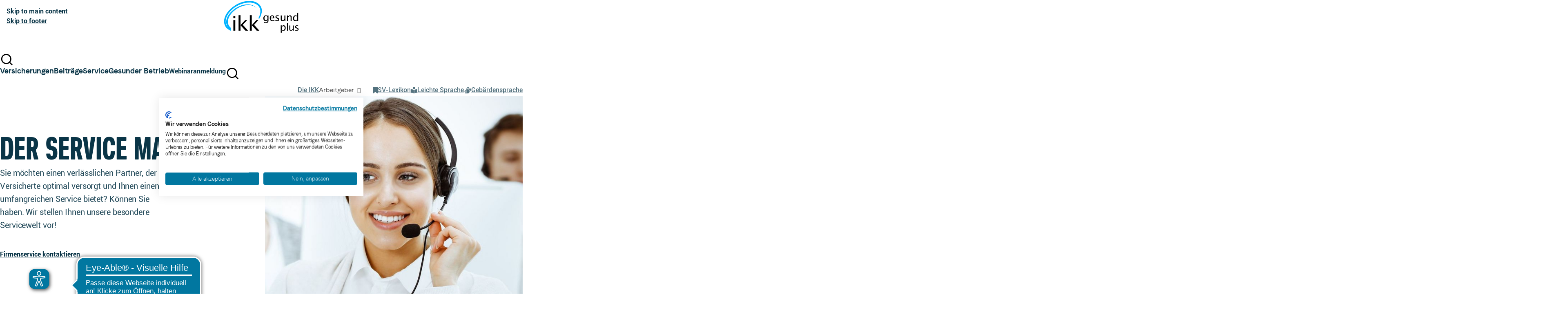

--- FILE ---
content_type: text/html; charset=utf-8
request_url: https://www.ikk-gesundplus.de/arbeitgeber/service/
body_size: 13359
content:
<!DOCTYPE html>
<html dir="ltr" lang="de-DE">
<head>

<meta charset="utf-8">
<!-- 
	This website is powered by TYPO3 - inspiring people to share!
	TYPO3 is a free open source Content Management Framework initially created by Kasper Skaarhoj and licensed under GNU/GPL.
	TYPO3 is copyright 1998-2026 of Kasper Skaarhoj. Extensions are copyright of their respective owners.
	Information and contribution at https://typo3.org/
-->


<link rel="icon" href="//fileadmin/templates/ikk-gesundplus_de/icon/favicon.ico" type="image/vnd.microsoft.icon">
<title>Service</title>
<meta http-equiv="x-ua-compatible" content="IE=edge" />
<meta name="generator" content="TYPO3 CMS" />
<meta name="viewport" content="width=device-width, initial-scale=1" />
<meta property="og:locale" content="de_DE" />
<meta property="og:image" content="/fileadmin/redaktion/arbeitgeber/bilder_ag_allg/ag_allg52.jpg" />
<meta name="twitter:card" content="summary" />


<link rel="stylesheet" href="/typo3conf/ext/ke_search_premium/Resources/Public/Css/auto-complete.1649345856.css" media="all">
<link rel="stylesheet" href="/typo3conf/ext/aa_starterkit/Resources/Public/Frameworks/Jquery/Colorbox/css/colorbox.1649345853.css" media="all">
<link rel="stylesheet" href="/typo3conf/ext/powermail/Resources/Public/Css/Basic.1729222252.css" media="all">
<link rel="stylesheet" href="/typo3conf/ext/aa_starterkit/Resources/Public/Extensions/Powermail/Css/powermail.1649345853.css" media="all">
<link rel="stylesheet" href="/typo3conf/ext/aa_starterkit/Resources/Public/Extensions/Powermail/Css/jquery.datetimepicker.1649345853.css" media="all">
<link rel="stylesheet" href="/typo3conf/ext/femanager/Resources/Public/Css/Main.min.1753141340.css" media="all">
<link rel="stylesheet" href="/typo3conf/ext/femanager/Resources/Public/Css/Additional.min.1753141340.css" media="all">
<link rel="stylesheet" href="/typo3conf/ext/lux/Resources/Public/Css/Frontend.min.1764823004.css" media="all">



<script src="https://consent.cookiefirst.com/sites/ikk-gesundplus.de-0245d826-1545-4793-bd98-5875e5d5b587/consent.js"></script>
<script src="/typo3temp/assets/js/fa98e2cf24e2c4cfe5b9849bb281a953.1736427327.js"></script>


<link rel="icon" href="/fileadmin/templates/ikk-gesundplus_de/icon/favicon.ico" type="image/vnd.microsoft.icon">  
<!-- Google tag (gtag.js) -->
<script type="text/plain" data-cookiefirst-script="google_tag_manager">
    (function(w,d,s,l,i){w[l]=w[l]||[];w[l].push({'gtm.start':new Date().getTime(),event:'gtm.js'});var f=d.getElementsByTagName(s)[0],j=d.createElement(s),dl=l!='dataLayer'?'&l='+l:'';j.async=true;j.src='https://www.googletagmanager.com/gtm.js?id='+i+dl;f.parentNode.insertBefore(j,f);})(window,document,'script','dataLayer','GTM-KCM5L7K2');
</script>
	<script async src="https://cdn.eye-able.com/configs/www.ikk-gesundplus.de.js"></script>
	<script async src="https://cdn.eye-able.com/public/js/eyeAble.js"></script>
    <script async src="https://access.eye-able.com/configs/www.ikk-gesundplus.de.js"></script><link rel="icon" href="https://www.ikk-gesundplus.de/fileadmin/templates/ikk-gesundplus_de/icon/favicon.png" sizes="32x32"><link rel="icon" type="image/png" href="https://www.ikk-gesundplus.de/fileadmin/_processed_/4/9/csm_favicon_d9d1795cce.png" sizes="16x16"><link rel="icon" type="image/png" href="https://www.ikk-gesundplus.de/fileadmin/templates/ikk-gesundplus_de/icon/favicon.png" sizes="228x228"><link rel="shortcut icon" sizes="196x196" href="https://www.ikk-gesundplus.de/fileadmin/templates/ikk-gesundplus_de/icon/favicon.png"><link rel="apple-touch-icon" sizes="180x180" href="https://www.ikk-gesundplus.de/fileadmin/templates/ikk-gesundplus_de/icon/favicon.png"><meta name="msapplication-square310x310logo" content="https://www.ikk-gesundplus.de/fileadmin/templates/ikk-gesundplus_de/icon/favicon.png" /><!-- Frontend Assets --><script src="/typo3conf/ext/ikk_theme2025/Resources/Public/Dist/assets/main-BjKatAY6.js" type="module" defer></script><link rel="stylesheet" href="/typo3conf/ext/ikk_theme2025/Resources/Public/Dist/assets/main-o3pzP6w7.css">
<link rel="canonical" href="https://www.ikk-gesundplus.de/arbeitgeber/service/"/>
</head>
<body class="" data-page-uid="166" data-page-template-uid="2173">


    <div class="container position-relative">
  <nav class="skip-navigation">
    <ul>
      <li><a href="#main-content">Skip to main content</a></li>
      <li><a href="#ikk-footer">Skip to footer</a></li>
    </ul>
  </nav>
</div>


    <!-- Page Template UID  2173 -->
    
    
    <header id="ikk-header">
    

        
<div class="container-xl h-100">
    <div class="header-wrapper">
        <div class="navigation__top">
            
                    
                        
    <div id="c36434" class="frame simpleimage layout-0"><div class="logo px-3"><div class="simpleimage text-center"><a href="/arbeitgeber/"><img title="Logo der IKK gesund plus" alt="Link zur Startseite der IKK-Webseite für Arbeitgeber" src="/fileadmin/templates/ikk-gesundplus_de/img/logo_ikkgp.svg" width="200" height="85" /></a></div></div></div>

                    
                
            <div class="navigation-mobile-controls">
                <button type="button" class="main-navigation__search-toggle" aria-controls="header-search-panel" aria-expanded="false">
                    <svg
                        xmlns="http://www.w3.org/2000/svg"
                        width="34"
                        height="34"
                        viewBox="0 0 34 34"
                        fill="none">
                        <path
                            d="M25.0744 23.4205L31.0304 29.3752L29.0627 31.3429L23.108 25.3869C20.8924 27.163 18.1365 28.129 15.2969 28.125C8.38825 28.125 2.78125 22.518 2.78125 15.6094C2.78125 8.70075 8.38825 3.09375 15.2969 3.09375C22.2055 3.09375 27.8125 8.70075 27.8125 15.6094C27.8165 18.449 26.8505 21.2049 25.0744 23.4205ZM22.2848 22.3887C24.0492 20.5735 25.0348 18.1408 25.0312 15.6094C25.0312 10.2318 20.6744 5.875 15.2969 5.875C9.91933 5.875 5.5625 10.2318 5.5625 15.6094C5.5625 20.9869 9.91933 25.3438 15.2969 25.3438C17.8283 25.3473 20.261 24.3617 22.0762 22.5973L22.2848 22.3887Z"
                            fill="currentColor"
                        />
                    </svg>
                    <span class="visually-hidden"> Suche </span>
                </button>
                <button
                    class="hamburger-toggle"
                    aria-expanded="false"
                    aria-controls="ikk-main-navigation">
                    <div class="hamburger-icon">
                        <span></span>
                        <span></span>
                        <span></span>
                    </div>
                    <span class="hamburger-close">Menü Schließen</span>
                    <span class="visually-hidden">Menü Offen</span>
                </button>
            </div>
        </div>
        <div class="navigation-wrapper">
            
                
                        
                            
                        
                            
                                
    
        
    
        
            
        
    
        
    
        
    
        
    
    
        <div class="header__mobile-select d-lg-none">
            <button type="button" data-bs-toggle="collapse" data-bs-target="#header-nav-select" aria-controls="#header-nav-select" aria-expanded="false">
                <span>Arbeitgeber</span>
            </button>
            <ul class="collapse" id="header-nav-select">
                
                    <li>
                        <a href="/" class="meta-navigation__link meta-navigation__link--active">
                            <span>Privatkunden</span>
                        </a>
                    </li>
                
                    <li>
                        <a href="/leistungserbringer/" class="meta-navigation__link ">
                            <span>Leistungserbringer</span>
                        </a>
                    </li>
                
                    <li>
                        <a href="/vertriebspartner/" class="meta-navigation__link ">
                            <span>Vertriebspartner</span>
                        </a>
                    </li>
                
                    <li>
                        <a href="/selbstverwaltung/" class="meta-navigation__link ">
                            <span>Selbstverwaltung</span>
                        </a>
                    </li>
                
                    <li>
                        <a href="/presse/aktuelle-pressemeldung/" class="meta-navigation__link ">
                            <span>Presse</span>
                        </a>
                    </li>
                
            </ul>
        </div>
    


                            
                        
                    
            
            
                
                        
                            
                        
                            
                                


    <nav class="main-navigation" id="ikk-main-navigation">
        <ul class="main-navigation__list" role="menubar" aria-label="Hauptnavigation">
            
                
                        <li class="main-navigation__item">
                            <div class="main-navigation__item-inner">
                                <a href="/arbeitgeber/versicherungen/" role="menuitem" class="main-navigation__link" aria-haspopup="menu" aria-controls="submenu-4745" aria-expanded="false">
                                    <span>Versicherungen</span>
                                </a>
                                
                                    <button class="d-lg-none main-navigation__toggle" aria-expanded="false" aria-haspopup="menu" aria-controls="submenu-4745">
                                    <span class="visually-hidden">Menü öffnen</span>
                                    </button>
                                
                            </div>
                            
                                <div role="menu" class="main-navigation__dropdown" id="submenu-4745">
                                    <button class="main-navigation__close-btn" aria-controls="submenu-4745">
                                        <span class="d-none d-lg-flex column-gap-1 align-items-center">
                                            <span>Schließen</span>
                                            <i class="fa-solid fa-xmark"></i>
                                        </span>
                                        <span class="d-flex d-lg-none column-gap-3 align-items-center">
                                            <i class="fa-solid fa-chevron-left"></i>
                                            <span>Zurück</span>
                                        </span>
                                    </button>
                                    <h2 class="d-block d-lg-none">
                                        <a href="/arbeitgeber/versicherungen/">Versicherungen</a>
                                    </h2>
                                    
                                        <div class="main-navigation__drawer">
                                            <div class="main-navigation__item-inner">
                                                <h2 class="d-none d-lg-block">
                                                    <a href="/arbeitgeber/versicherungen/selbststaendige/">Selbstständige</a>
                                                </h2>
                                                <h3 class="d-block d-lg-none mb-0">
                                                    <a href="/arbeitgeber/versicherungen/selbststaendige/">Selbstständige</a>
                                                </h3>
                                                <button class="d-lg-none main-navigation__toggle" aria-expanded="false" aria-haspopup="menu" aria-controls="submenu-4772">
                                                    <span class="visually-hidden">Menü öffnen</span>
                                                </button>
                                            </div>
                                            
        <div id="submenu-4772" role="group" class="main-navigation__drawer-list submenu-level-1">
            
            
            
            
            
                
            
            <button class="main-navigation__close-btn d-lg-none" aria-controls="submenu-4772">
                <span class="d-flex d-lg-none column-gap-3 align-items-center">
                    <i class="fa-solid fa-chevron-left"></i>
                    <span>Zurück</span>
                </span>
            </button>
            <h3 class="d-block d-lg-none mb-0">Selbstständige</h3>
            
        </div>
    
                                        </div>
                                    
                                        <div class="main-navigation__drawer">
                                            <div class="main-navigation__item-inner">
                                                <h2 class="d-none d-lg-block">
                                                    <a href="/arbeitgeber/versicherungen/beschaeftigte/">Beschäftigte</a>
                                                </h2>
                                                <h3 class="d-block d-lg-none mb-0">
                                                    <a href="/arbeitgeber/versicherungen/beschaeftigte/">Beschäftigte</a>
                                                </h3>
                                                <button class="d-lg-none main-navigation__toggle" aria-expanded="false" aria-haspopup="menu" aria-controls="submenu-4773">
                                                    <span class="visually-hidden">Menü öffnen</span>
                                                </button>
                                            </div>
                                            
        <div id="submenu-4773" role="group" class="main-navigation__drawer-list submenu-level-1">
            
            
            
            
            
                
            
            <button class="main-navigation__close-btn d-lg-none" aria-controls="submenu-4773">
                <span class="d-flex d-lg-none column-gap-3 align-items-center">
                    <i class="fa-solid fa-chevron-left"></i>
                    <span>Zurück</span>
                </span>
            </button>
            <h3 class="d-block d-lg-none mb-0">Beschäftigte</h3>
            
        </div>
    
                                        </div>
                                    
                                        <div class="main-navigation__drawer">
                                            <div class="main-navigation__item-inner">
                                                <h2 class="d-none d-lg-block">
                                                    <a href="/arbeitgeber/versicherungen/pflegeversicherung/">Pflegeversicherung</a>
                                                </h2>
                                                <h3 class="d-block d-lg-none mb-0">
                                                    <a href="/arbeitgeber/versicherungen/pflegeversicherung/">Pflegeversicherung</a>
                                                </h3>
                                                <button class="d-lg-none main-navigation__toggle" aria-expanded="false" aria-haspopup="menu" aria-controls="submenu-4774">
                                                    <span class="visually-hidden">Menü öffnen</span>
                                                </button>
                                            </div>
                                            
        <div id="submenu-4774" role="group" class="main-navigation__drawer-list submenu-level-1">
            
            
            
            
            
                
            
            <button class="main-navigation__close-btn d-lg-none" aria-controls="submenu-4774">
                <span class="d-flex d-lg-none column-gap-3 align-items-center">
                    <i class="fa-solid fa-chevron-left"></i>
                    <span>Zurück</span>
                </span>
            </button>
            <h3 class="d-block d-lg-none mb-0">Pflegeversicherung</h3>
            
        </div>
    
                                        </div>
                                    
                                        <div class="main-navigation__drawer">
                                            <div class="main-navigation__item-inner">
                                                <h2 class="d-none d-lg-block">
                                                    <a href="/arbeitgeber/versicherungen/anschlussversicherung/">Anschlussversicherung</a>
                                                </h2>
                                                <h3 class="d-block d-lg-none mb-0">
                                                    <a href="/arbeitgeber/versicherungen/anschlussversicherung/">Anschlussversicherung</a>
                                                </h3>
                                                <button class="d-lg-none main-navigation__toggle" aria-expanded="false" aria-haspopup="menu" aria-controls="submenu-4775">
                                                    <span class="visually-hidden">Menü öffnen</span>
                                                </button>
                                            </div>
                                            
        <div id="submenu-4775" role="group" class="main-navigation__drawer-list submenu-level-1">
            
            
            
            
            
                
            
            <button class="main-navigation__close-btn d-lg-none" aria-controls="submenu-4775">
                <span class="d-flex d-lg-none column-gap-3 align-items-center">
                    <i class="fa-solid fa-chevron-left"></i>
                    <span>Zurück</span>
                </span>
            </button>
            <h3 class="d-block d-lg-none mb-0">Anschlussversicherung</h3>
            
        </div>
    
                                        </div>
                                    
                                </div>
                            
                        </li>
                    
            
                
                        <li class="main-navigation__item">
                            <div class="main-navigation__item-inner">
                                <a href="/arbeitgeber/beitraege/" role="menuitem" class="main-navigation__link" aria-haspopup="menu" aria-controls="submenu-4747" aria-expanded="false">
                                    <span>Beiträge</span>
                                </a>
                                
                                    <button class="d-lg-none main-navigation__toggle" aria-expanded="false" aria-haspopup="menu" aria-controls="submenu-4747">
                                    <span class="visually-hidden">Menü öffnen</span>
                                    </button>
                                
                            </div>
                            
                                <div role="menu" class="main-navigation__dropdown" id="submenu-4747">
                                    <button class="main-navigation__close-btn" aria-controls="submenu-4747">
                                        <span class="d-none d-lg-flex column-gap-1 align-items-center">
                                            <span>Schließen</span>
                                            <i class="fa-solid fa-xmark"></i>
                                        </span>
                                        <span class="d-flex d-lg-none column-gap-3 align-items-center">
                                            <i class="fa-solid fa-chevron-left"></i>
                                            <span>Zurück</span>
                                        </span>
                                    </button>
                                    <h2 class="d-block d-lg-none">
                                        <a href="/arbeitgeber/beitraege/">Beiträge</a>
                                    </h2>
                                    
                                        <div class="main-navigation__drawer">
                                            <div class="main-navigation__item-inner">
                                                <h2 class="d-none d-lg-block">
                                                    <a href="/arbeitgeber/beitraege/rechengroessen-2026/">Rechengrößen</a>
                                                </h2>
                                                <h3 class="d-block d-lg-none mb-0">
                                                    <a href="/arbeitgeber/beitraege/rechengroessen-2026/">Rechengrößen</a>
                                                </h3>
                                                <button class="d-lg-none main-navigation__toggle" aria-expanded="false" aria-haspopup="menu" aria-controls="submenu-4776">
                                                    <span class="visually-hidden">Menü öffnen</span>
                                                </button>
                                            </div>
                                            
        <div id="submenu-4776" role="group" class="main-navigation__drawer-list submenu-level-1">
            
            
            
            
            
                
            
            <button class="main-navigation__close-btn d-lg-none" aria-controls="submenu-4776">
                <span class="d-flex d-lg-none column-gap-3 align-items-center">
                    <i class="fa-solid fa-chevron-left"></i>
                    <span>Zurück</span>
                </span>
            </button>
            <h3 class="d-block d-lg-none mb-0">Rechengrößen</h3>
            
        </div>
    
                                        </div>
                                    
                                        <div class="main-navigation__drawer">
                                            <div class="main-navigation__item-inner">
                                                <h2 class="d-none d-lg-block">
                                                    <a href="/arbeitgeber/beitraege/meldungen/">Meldungen</a>
                                                </h2>
                                                <h3 class="d-block d-lg-none mb-0">
                                                    <a href="/arbeitgeber/beitraege/meldungen/">Meldungen</a>
                                                </h3>
                                                <button class="d-lg-none main-navigation__toggle" aria-expanded="false" aria-haspopup="menu" aria-controls="submenu-4777">
                                                    <span class="visually-hidden">Menü öffnen</span>
                                                </button>
                                            </div>
                                            
        <div id="submenu-4777" role="group" class="main-navigation__drawer-list submenu-level-1">
            
            
            
            
            
                
            
            <button class="main-navigation__close-btn d-lg-none" aria-controls="submenu-4777">
                <span class="d-flex d-lg-none column-gap-3 align-items-center">
                    <i class="fa-solid fa-chevron-left"></i>
                    <span>Zurück</span>
                </span>
            </button>
            <h3 class="d-block d-lg-none mb-0">Meldungen</h3>
            
        </div>
    
                                        </div>
                                    
                                        <div class="main-navigation__drawer">
                                            <div class="main-navigation__item-inner">
                                                <h2 class="d-none d-lg-block">
                                                    <a href="/arbeitgeber/beitraege/insolvenzgeldumlage/">Insolvenzgeldumlage</a>
                                                </h2>
                                                <h3 class="d-block d-lg-none mb-0">
                                                    <a href="/arbeitgeber/beitraege/insolvenzgeldumlage/">Insolvenzgeldumlage</a>
                                                </h3>
                                                <button class="d-lg-none main-navigation__toggle" aria-expanded="false" aria-haspopup="menu" aria-controls="submenu-4779">
                                                    <span class="visually-hidden">Menü öffnen</span>
                                                </button>
                                            </div>
                                            
        <div id="submenu-4779" role="group" class="main-navigation__drawer-list submenu-level-1">
            
            
            
            
            
                
            
            <button class="main-navigation__close-btn d-lg-none" aria-controls="submenu-4779">
                <span class="d-flex d-lg-none column-gap-3 align-items-center">
                    <i class="fa-solid fa-chevron-left"></i>
                    <span>Zurück</span>
                </span>
            </button>
            <h3 class="d-block d-lg-none mb-0">Insolvenzgeldumlage</h3>
            
        </div>
    
                                        </div>
                                    
                                        <div class="main-navigation__drawer">
                                            <div class="main-navigation__item-inner">
                                                <h2 class="d-none d-lg-block">
                                                    <a href="/arbeitgeber/beitraege/ausgleichsverfahren/">Ausgleichsverfahren</a>
                                                </h2>
                                                <h3 class="d-block d-lg-none mb-0">
                                                    <a href="/arbeitgeber/beitraege/ausgleichsverfahren/">Ausgleichsverfahren</a>
                                                </h3>
                                                <button class="d-lg-none main-navigation__toggle" aria-expanded="false" aria-haspopup="menu" aria-controls="submenu-4778">
                                                    <span class="visually-hidden">Menü öffnen</span>
                                                </button>
                                            </div>
                                            
        <div id="submenu-4778" role="group" class="main-navigation__drawer-list submenu-level-1">
            
            
            
            
            
                
            
            <button class="main-navigation__close-btn d-lg-none" aria-controls="submenu-4778">
                <span class="d-flex d-lg-none column-gap-3 align-items-center">
                    <i class="fa-solid fa-chevron-left"></i>
                    <span>Zurück</span>
                </span>
            </button>
            <h3 class="d-block d-lg-none mb-0">Ausgleichsverfahren</h3>
            
        </div>
    
                                        </div>
                                    
                                        <div class="main-navigation__drawer">
                                            <div class="main-navigation__item-inner">
                                                <h2 class="d-none d-lg-block">
                                                    <a href="/arbeitgeber/beitraege/mutterschutz/">Mutterschutzregelungen</a>
                                                </h2>
                                                <h3 class="d-block d-lg-none mb-0">
                                                    <a href="/arbeitgeber/beitraege/mutterschutz/">Mutterschutzregelungen</a>
                                                </h3>
                                                <button class="d-lg-none main-navigation__toggle" aria-expanded="false" aria-haspopup="menu" aria-controls="submenu-4780">
                                                    <span class="visually-hidden">Menü öffnen</span>
                                                </button>
                                            </div>
                                            
        <div id="submenu-4780" role="group" class="main-navigation__drawer-list submenu-level-1">
            
            
            
            
            
                
            
            <button class="main-navigation__close-btn d-lg-none" aria-controls="submenu-4780">
                <span class="d-flex d-lg-none column-gap-3 align-items-center">
                    <i class="fa-solid fa-chevron-left"></i>
                    <span>Zurück</span>
                </span>
            </button>
            <h3 class="d-block d-lg-none mb-0">Mutterschutzregelungen</h3>
            
        </div>
    
                                        </div>
                                    
                                </div>
                            
                        </li>
                    
            
                
                        <li class="main-navigation__item main-navigation__item--active">
                            <div class="main-navigation__item-inner">
                                <a href="/arbeitgeber/service/" role="menuitem" class="main-navigation__link" aria-haspopup="menu" aria-controls="submenu-4748" aria-expanded="false">
                                    <span>Service</span>
                                </a>
                                
                                    <button class="d-lg-none main-navigation__toggle" aria-expanded="false" aria-haspopup="menu" aria-controls="submenu-4748">
                                    <span class="visually-hidden">Menü öffnen</span>
                                    </button>
                                
                            </div>
                            
                                <div role="menu" class="main-navigation__dropdown" id="submenu-4748">
                                    <button class="main-navigation__close-btn" aria-controls="submenu-4748">
                                        <span class="d-none d-lg-flex column-gap-1 align-items-center">
                                            <span>Schließen</span>
                                            <i class="fa-solid fa-xmark"></i>
                                        </span>
                                        <span class="d-flex d-lg-none column-gap-3 align-items-center">
                                            <i class="fa-solid fa-chevron-left"></i>
                                            <span>Zurück</span>
                                        </span>
                                    </button>
                                    <h2 class="d-block d-lg-none">
                                        <a href="/arbeitgeber/service/">Service</a>
                                    </h2>
                                    
                                        <div class="main-navigation__drawer">
                                            <div class="main-navigation__item-inner">
                                                <h2 class="d-none d-lg-block">
                                                    <a href="/arbeitgeber/service/firmenservice/">Firmenservice</a>
                                                </h2>
                                                <h3 class="d-block d-lg-none mb-0">
                                                    <a href="/arbeitgeber/service/firmenservice/">Firmenservice</a>
                                                </h3>
                                                <button class="d-lg-none main-navigation__toggle" aria-expanded="false" aria-haspopup="menu" aria-controls="submenu-4783">
                                                    <span class="visually-hidden">Menü öffnen</span>
                                                </button>
                                            </div>
                                            
        <div id="submenu-4783" role="group" class="main-navigation__drawer-list submenu-level-1">
            
            
            
            
            
                
            
            <button class="main-navigation__close-btn d-lg-none" aria-controls="submenu-4783">
                <span class="d-flex d-lg-none column-gap-3 align-items-center">
                    <i class="fa-solid fa-chevron-left"></i>
                    <span>Zurück</span>
                </span>
            </button>
            <h3 class="d-block d-lg-none mb-0">Firmenservice</h3>
            
        </div>
    
                                        </div>
                                    
                                        <div class="main-navigation__drawer">
                                            <div class="main-navigation__item-inner">
                                                <h2 class="d-none d-lg-block">
                                                    <a href="/arbeitgeber/service/formulare-online-rechner/">Formulare &amp; Online-Rechner</a>
                                                </h2>
                                                <h3 class="d-block d-lg-none mb-0">
                                                    <a href="/arbeitgeber/service/formulare-online-rechner/">Formulare &amp; Online-Rechner</a>
                                                </h3>
                                                <button class="d-lg-none main-navigation__toggle" aria-expanded="false" aria-haspopup="menu" aria-controls="submenu-4785">
                                                    <span class="visually-hidden">Menü öffnen</span>
                                                </button>
                                            </div>
                                            
        <div id="submenu-4785" role="group" class="main-navigation__drawer-list submenu-level-1">
            
            
            
            
            
                
            
            <button class="main-navigation__close-btn d-lg-none" aria-controls="submenu-4785">
                <span class="d-flex d-lg-none column-gap-3 align-items-center">
                    <i class="fa-solid fa-chevron-left"></i>
                    <span>Zurück</span>
                </span>
            </button>
            <h3 class="d-block d-lg-none mb-0">Formulare &amp; Online-Rechner</h3>
            
        </div>
    
                                        </div>
                                    
                                        <div class="main-navigation__drawer">
                                            <div class="main-navigation__item-inner">
                                                <h2 class="d-none d-lg-block">
                                                    <a href="/arbeitgeber/service/profil-news/">Profil NEWS</a>
                                                </h2>
                                                <h3 class="d-block d-lg-none mb-0">
                                                    <a href="/arbeitgeber/service/profil-news/">Profil NEWS</a>
                                                </h3>
                                                <button class="d-lg-none main-navigation__toggle" aria-expanded="false" aria-haspopup="menu" aria-controls="submenu-4782">
                                                    <span class="visually-hidden">Menü öffnen</span>
                                                </button>
                                            </div>
                                            
        <div id="submenu-4782" role="group" class="main-navigation__drawer-list submenu-level-1">
            
            
            
            
            
                
            
            <button class="main-navigation__close-btn d-lg-none" aria-controls="submenu-4782">
                <span class="d-flex d-lg-none column-gap-3 align-items-center">
                    <i class="fa-solid fa-chevron-left"></i>
                    <span>Zurück</span>
                </span>
            </button>
            <h3 class="d-block d-lg-none mb-0">Profil NEWS</h3>
            
        </div>
    
                                        </div>
                                    
                                        <div class="main-navigation__drawer">
                                            <div class="main-navigation__item-inner">
                                                <h2 class="d-none d-lg-block">
                                                    <a href="/arbeitgeber/service/seminare-zum-jahreswechsel-2526/">Webinare zum Jahreswechsel</a>
                                                </h2>
                                                <h3 class="d-block d-lg-none mb-0">
                                                    <a href="/arbeitgeber/service/seminare-zum-jahreswechsel-2526/">Webinare zum Jahreswechsel</a>
                                                </h3>
                                                <button class="d-lg-none main-navigation__toggle" aria-expanded="false" aria-haspopup="menu" aria-controls="submenu-4784">
                                                    <span class="visually-hidden">Menü öffnen</span>
                                                </button>
                                            </div>
                                            
        <div id="submenu-4784" role="group" class="main-navigation__drawer-list submenu-level-1">
            
            
            
            
            
                
            
            <button class="main-navigation__close-btn d-lg-none" aria-controls="submenu-4784">
                <span class="d-flex d-lg-none column-gap-3 align-items-center">
                    <i class="fa-solid fa-chevron-left"></i>
                    <span>Zurück</span>
                </span>
            </button>
            <h3 class="d-block d-lg-none mb-0">Webinare zum Jahreswechsel</h3>
            
        </div>
    
                                        </div>
                                    
                                        <div class="main-navigation__drawer">
                                            <div class="main-navigation__item-inner">
                                                <h2 class="d-none d-lg-block">
                                                    <a href="/arbeitgeber/service/weiteres/">Weiteres</a>
                                                </h2>
                                                <h3 class="d-block d-lg-none mb-0">
                                                    <a href="/arbeitgeber/service/weiteres/">Weiteres</a>
                                                </h3>
                                                <button class="d-lg-none main-navigation__toggle" aria-expanded="false" aria-haspopup="menu" aria-controls="submenu-4788">
                                                    <span class="visually-hidden">Menü öffnen</span>
                                                </button>
                                            </div>
                                            
        <div id="submenu-4788" role="group" class="main-navigation__drawer-list submenu-level-1">
            
            
            
            
            
                
            
            <button class="main-navigation__close-btn d-lg-none" aria-controls="submenu-4788">
                <span class="d-flex d-lg-none column-gap-3 align-items-center">
                    <i class="fa-solid fa-chevron-left"></i>
                    <span>Zurück</span>
                </span>
            </button>
            <h3 class="d-block d-lg-none mb-0">Weiteres</h3>
            
        </div>
    
                                        </div>
                                    
                                </div>
                            
                        </li>
                    
            
                
                        <li class="main-navigation__item">
                            <div class="main-navigation__item-inner">
                                <a href="/arbeitgeber/gesunder-betrieb/" role="menuitem" class="main-navigation__link" aria-haspopup="menu" aria-controls="submenu-4749" aria-expanded="false">
                                    <span>Gesunder Betrieb</span>
                                </a>
                                
                                    <button class="d-lg-none main-navigation__toggle" aria-expanded="false" aria-haspopup="menu" aria-controls="submenu-4749">
                                    <span class="visually-hidden">Menü öffnen</span>
                                    </button>
                                
                            </div>
                            
                                <div role="menu" class="main-navigation__dropdown" id="submenu-4749">
                                    <button class="main-navigation__close-btn" aria-controls="submenu-4749">
                                        <span class="d-none d-lg-flex column-gap-1 align-items-center">
                                            <span>Schließen</span>
                                            <i class="fa-solid fa-xmark"></i>
                                        </span>
                                        <span class="d-flex d-lg-none column-gap-3 align-items-center">
                                            <i class="fa-solid fa-chevron-left"></i>
                                            <span>Zurück</span>
                                        </span>
                                    </button>
                                    <h2 class="d-block d-lg-none">
                                        <a href="/arbeitgeber/gesunder-betrieb/">Gesunder Betrieb</a>
                                    </h2>
                                    
                                        <div class="main-navigation__drawer">
                                            <div class="main-navigation__item-inner">
                                                <h2 class="d-none d-lg-block">
                                                    <a href="/arbeitgeber/gesunder-betrieb/betriebliches-gesundheitsmanagement/">Betriebliches Gesundheitsmanagement</a>
                                                </h2>
                                                <h3 class="d-block d-lg-none mb-0">
                                                    <a href="/arbeitgeber/gesunder-betrieb/betriebliches-gesundheitsmanagement/">Betriebliches Gesundheitsmanagement</a>
                                                </h3>
                                                <button class="d-lg-none main-navigation__toggle" aria-expanded="false" aria-haspopup="menu" aria-controls="submenu-4789">
                                                    <span class="visually-hidden">Menü öffnen</span>
                                                </button>
                                            </div>
                                            
        <div id="submenu-4789" role="group" class="main-navigation__drawer-list submenu-level-1">
            
            
            
            
            
                
            
            <button class="main-navigation__close-btn d-lg-none" aria-controls="submenu-4789">
                <span class="d-flex d-lg-none column-gap-3 align-items-center">
                    <i class="fa-solid fa-chevron-left"></i>
                    <span>Zurück</span>
                </span>
            </button>
            <h3 class="d-block d-lg-none mb-0">Betriebliches Gesundheitsmanagement</h3>
            
        </div>
    
                                        </div>
                                    
                                        <div class="main-navigation__drawer">
                                            <div class="main-navigation__item-inner">
                                                <h2 class="d-none d-lg-block">
                                                    <a href="/arbeitgeber/gesunder-betrieb/ikk-jobgesundplus/">IKK JobGesundPlus</a>
                                                </h2>
                                                <h3 class="d-block d-lg-none mb-0">
                                                    <a href="/arbeitgeber/gesunder-betrieb/ikk-jobgesundplus/">IKK JobGesundPlus</a>
                                                </h3>
                                                <button class="d-lg-none main-navigation__toggle" aria-expanded="false" aria-haspopup="menu" aria-controls="submenu-4790">
                                                    <span class="visually-hidden">Menü öffnen</span>
                                                </button>
                                            </div>
                                            
        <div id="submenu-4790" role="group" class="main-navigation__drawer-list submenu-level-1">
            
            
            
            
            
                
            
            <button class="main-navigation__close-btn d-lg-none" aria-controls="submenu-4790">
                <span class="d-flex d-lg-none column-gap-3 align-items-center">
                    <i class="fa-solid fa-chevron-left"></i>
                    <span>Zurück</span>
                </span>
            </button>
            <h3 class="d-block d-lg-none mb-0">IKK JobGesundPlus</h3>
            
        </div>
    
                                        </div>
                                    
                                        <div class="main-navigation__drawer">
                                            <div class="main-navigation__item-inner">
                                                <h2 class="d-none d-lg-block">
                                                    <a href="/arbeitgeber/gesunder-betrieb/ikk-beratungsteam/">Beratung</a>
                                                </h2>
                                                <h3 class="d-block d-lg-none mb-0">
                                                    <a href="/arbeitgeber/gesunder-betrieb/ikk-beratungsteam/">Beratung</a>
                                                </h3>
                                                <button class="d-lg-none main-navigation__toggle" aria-expanded="false" aria-haspopup="menu" aria-controls="submenu-4791">
                                                    <span class="visually-hidden">Menü öffnen</span>
                                                </button>
                                            </div>
                                            
        <div id="submenu-4791" role="group" class="main-navigation__drawer-list submenu-level-1">
            
            
            
            
            
                
            
            <button class="main-navigation__close-btn d-lg-none" aria-controls="submenu-4791">
                <span class="d-flex d-lg-none column-gap-3 align-items-center">
                    <i class="fa-solid fa-chevron-left"></i>
                    <span>Zurück</span>
                </span>
            </button>
            <h3 class="d-block d-lg-none mb-0">Beratung</h3>
            
        </div>
    
                                        </div>
                                    
                                        <div class="main-navigation__drawer">
                                            <div class="main-navigation__item-inner">
                                                <h2 class="d-none d-lg-block">
                                                    <a href="/arbeitgeber/gesunder-betrieb/ikk-jobgesundplus-referenzbetriebe/">Referenzen</a>
                                                </h2>
                                                <h3 class="d-block d-lg-none mb-0">
                                                    <a href="/arbeitgeber/gesunder-betrieb/ikk-jobgesundplus-referenzbetriebe/">Referenzen</a>
                                                </h3>
                                                <button class="d-lg-none main-navigation__toggle" aria-expanded="false" aria-haspopup="menu" aria-controls="submenu-4792">
                                                    <span class="visually-hidden">Menü öffnen</span>
                                                </button>
                                            </div>
                                            
        <div id="submenu-4792" role="group" class="main-navigation__drawer-list submenu-level-1">
            
            
            
            
            
                
            
            <button class="main-navigation__close-btn d-lg-none" aria-controls="submenu-4792">
                <span class="d-flex d-lg-none column-gap-3 align-items-center">
                    <i class="fa-solid fa-chevron-left"></i>
                    <span>Zurück</span>
                </span>
            </button>
            <h3 class="d-block d-lg-none mb-0">Referenzen</h3>
            
        </div>
    
                                        </div>
                                    
                                        <div class="main-navigation__drawer">
                                            <div class="main-navigation__item-inner">
                                                <h2 class="d-none d-lg-block">
                                                    <a href="/arbeitgeber/gesunder-betrieb/digitale-angebote/">Digitale Angebote</a>
                                                </h2>
                                                <h3 class="d-block d-lg-none mb-0">
                                                    <a href="/arbeitgeber/gesunder-betrieb/digitale-angebote/">Digitale Angebote</a>
                                                </h3>
                                                <button class="d-lg-none main-navigation__toggle" aria-expanded="false" aria-haspopup="menu" aria-controls="submenu-4793">
                                                    <span class="visually-hidden">Menü öffnen</span>
                                                </button>
                                            </div>
                                            
        <div id="submenu-4793" role="group" class="main-navigation__drawer-list submenu-level-1">
            
            
            
            
            
                
            
            <button class="main-navigation__close-btn d-lg-none" aria-controls="submenu-4793">
                <span class="d-flex d-lg-none column-gap-3 align-items-center">
                    <i class="fa-solid fa-chevron-left"></i>
                    <span>Zurück</span>
                </span>
            </button>
            <h3 class="d-block d-lg-none mb-0">Digitale Angebote</h3>
            
        </div>
    
                                        </div>
                                    
                                </div>
                            
                        </li>
                    
            
                
                        
                    
            
        </ul>

        <div class="main-navigation__actions">
            
                <aside class="card d-lg-none">
                    <div class="card-body color-scheme--dark-blue">
                        <p></p>
                        <a href="/arbeitgeber/service/seminare-zum-jahreswechsel-2526/" class="btn btn-ikk-primary d-block">
                            
                                    Webinaranmeldung
                                
                        </a>
                    </div>
                </aside>
                <a href="/arbeitgeber/service/seminare-zum-jahreswechsel-2526/" class="btn btn-ikk-primary d-none d-lg-block">
                    Webinaranmeldung
                </a>
            
            <div class="search-bar">
                <button type="button" class="main-navigation__search-toggle" aria-controls="header-search-panel" aria-expanded="false">
                    <svg xmlns="http://www.w3.org/2000/svg" width="34" height="34" viewBox="0 0 34 34" fill="none">
                        <path d="M25.0744 23.4205L31.0304 29.3752L29.0627 31.3429L23.108 25.3869C20.8924 27.163 18.1365 28.129 15.2969 28.125C8.38825 28.125 2.78125 22.518 2.78125 15.6094C2.78125 8.70075 8.38825 3.09375 15.2969 3.09375C22.2055 3.09375 27.8125 8.70075 27.8125 15.6094C27.8165 18.449 26.8505 21.2049 25.0744 23.4205ZM22.2848 22.3887C24.0492 20.5735 25.0348 18.1408 25.0312 15.6094C25.0312 10.2318 20.6744 5.875 15.2969 5.875C9.91933 5.875 5.5625 10.2318 5.5625 15.6094C5.5625 20.9869 9.91933 25.3438 15.2969 25.3438C17.8283 25.3473 20.261 24.3617 22.0762 22.5973L22.2848 22.3887Z" fill="currentColor"/>
                    </svg>
                    <span class="visually-hidden">
                        Suche
                    </span>
                </button>
                <div class="main-navigation__dropdown main-navigation__search-panel" id="header-search-panel">
                    <button class="main-navigation__close-btn" aria-controls="header-search-panel">
                        <span class="d-flex column-gap-1 align-items-center">
                            <span>Schließen</span>
                            <i class="fa-solid fa-xmark"></i>
                        </span>
                    </button>
                    
<div id="c36436" class="frame frame-default list layout-0"><div class="ke-searchbox"><div class="tx-kesearch-pi1"><form method="get" id="form_kesearch_pi1" name="form_kesearch_pi1" action="/arbeitgeber/suchergebnisse/" class="main-navigation__search-form"><div class="main-navigation__search-group"><label for="header-search-input" class="main-navigation__search-label">Wonach suchen Sie?</label><input
				type="text"
				name="tx_kesearch_pi1[sword]"
				class="main-navigation__search-input"
				id="header-search-input"
				placeholder="Suchbegriff eingeben"
				aria-autocomplete="list"
				aria-controls="header-search-results"
					value=""
			><button type="submit" class="btn btn-ikk-primary main-navigation__search-submit"><span class="visually-hidden">Suche</span><svg xmlns="http://www.w3.org/2000/svg" width="34" height="34" viewBox="0 0 34 34" fill="none"><path d="M25.0744 23.4205L31.0304 29.3752L29.0627 31.3429L23.108 25.3869C20.8924 27.163 18.1365 28.129 15.2969 28.125C8.38825 28.125 2.78125 22.518 2.78125 15.6094C2.78125 8.70075 8.38825 3.09375 15.2969 3.09375C22.2055 3.09375 27.8125 8.70075 27.8125 15.6094C27.8165 18.449 26.8505 21.2049 25.0744 23.4205ZM22.2848 22.3887C24.0492 20.5735 25.0348 18.1408 25.0312 15.6094C25.0312 10.2318 20.6744 5.875 15.2969 5.875C9.91933 5.875 5.5625 10.2318 5.5625 15.6094C5.5625 20.9869 9.91933 25.3438 15.2969 25.3438C17.8283 25.3473 20.261 24.3617 22.0762 22.5973L22.2848 22.3887Z" fill="currentColor"/></svg></button><input id="kesearchpagenumber" type="hidden" name="tx_kesearch_pi1[page]" value="1" /><input id="resetFilters" type="hidden" name="tx_kesearch_pi1[resetFilters]" value="0" /><div style="margin-left: -99999px; position: absolute;" aria-hidden="true"><label for="kesearch_hp">Diese Feld nicht ausfüllen!</label><input autocomplete="new-kesearch-hp" tabindex="-1" type="text" name="tx_kesearch_pi1[__hp]" value="" aria-hidden="true" /></div></div><ul id="header-search-results" class="main-navigation__search-results" role="listbox" aria-label="Ergebnisse"></ul></form></div></div></div>

                </div>
            </div>
        </div>
    </nav>
    


                            
                        
                    
            
            
                
                        
                            
                        
                            
                                
    <nav class="meta-navigation">
        <ul class="meta-navigation__list">
            
                <li class="">
                    
                            <a
                                href="/die-ikk/"
                                class="meta-navigation__link ">
                                
                                <span>Die IKK</span>
                            </a>
                        
                </li>
            
                <li class="d-none d-lg-block">
                    
                            
        <div class="dropdown">
            <button type="button" class="dropdown-toggle" data-bs-toggle="dropdown" data-bs-display="static" aria-expanded="false">
                <span>Arbeitgeber</span>
            </button>
            <ul class="dropdown-menu collapse">
                
                    <li>
                        <a href="/" class="meta-navigation__link meta-navigation__link--active">
                            <span>Privatkunden</span>
                        </a>
                    </li>
                
                    <li>
                        <a href="/leistungserbringer/" class="meta-navigation__link ">
                            <span>Leistungserbringer</span>
                        </a>
                    </li>
                
                    <li>
                        <a href="/vertriebspartner/" class="meta-navigation__link ">
                            <span>Vertriebspartner</span>
                        </a>
                    </li>
                
                    <li>
                        <a href="/selbstverwaltung/" class="meta-navigation__link ">
                            <span>Selbstverwaltung</span>
                        </a>
                    </li>
                
                    <li>
                        <a href="/presse/aktuelle-pressemeldung/" class="meta-navigation__link ">
                            <span>Presse</span>
                        </a>
                    </li>
                
            </ul>
        </div>
    
                        
                </li>
            
                <li class="">
                    
                            <a
                                href="/arbeitgeber/service/weiteres/sv-lexikon/"
                                class="meta-navigation__link ">
                                
                                    <i class="fas fa-solid fa-bookmark"></i>
                                
                                <span>SV-Lexikon</span>
                            </a>
                        
                </li>
            
                <li class="">
                    
                            <a
                                href="/leichte-sprache/"
                                class="meta-navigation__link ">
                                
                                    <i class="fas fa-book-open-reader"></i>
                                
                                <span>Leichte Sprache</span>
                            </a>
                        
                </li>
            
                <li class="">
                    
                            <a
                                href="/gebaerdensprache/"
                                class="meta-navigation__link ">
                                
                                    <i class="fas fa-hands"></i>
                                
                                <span>Gebärdensprache</span>
                            </a>
                        
                </li>
            
        </ul>
    </nav>
    


                            
                        
                    
            
        </div>
    </div>
</div>



    



        <!-- Only in OLD layout :: UID:13015 --><!-- Only in OLD layout :: UID:13014 -->
    


</header>


    
        
        <main id="main-content">
            
<div id="c36792" class="frame bg--dark-blue ce-space-inner ikk-theme2025-stage layout-0"><section><div class="stage-swiper swiper-container"><div class="swiper-wrapper"><div class="swiper-slide"><div class="container"><div class="stage__wrapper"><div class="stage__content"><h2 class="h1">Der Service macht&#039;s</h2><div class="stage__description ikk-secondary-text"><p>Sie möchten einen verlässlichen Partner, der Versicherte optimal versorgt und Ihnen einen umfangreichen Service bietet? Können Sie haben. Wir stellen Ihnen unsere besondere Servicewelt vor!</p></div><div class="stage__links"><a href="/arbeitgeber/service/firmenservice/" class="stage-link btn btn-ikk-primary">
                                Firmenservice kontaktieren
                            </a></div></div><div class="stage__media"><picture><source srcset="/fileadmin/_processed_/b/9/csm_AdobeStock_425290053_bearbeitet_Kontakt_f1472415e1.jpg 1x, /fileadmin/_processed_/b/9/csm_AdobeStock_425290053_bearbeitet_Kontakt_602fffdfcc.jpg 2x" media="(min-width: 1200px)" /><img src="/fileadmin/_processed_/b/9/csm_AdobeStock_425290053_bearbeitet_Kontakt_30ef554152.jpg" alt="Junge Mitarbeiterin mit einem Headset führt gerade ein Telefongespräch" srcset="/fileadmin/_processed_/b/9/csm_AdobeStock_425290053_bearbeitet_Kontakt_30ef554152.jpg 1x, /fileadmin/_processed_/b/9/csm_AdobeStock_425290053_bearbeitet_Kontakt_94016c711c.jpg 2x" alt="Junge Mitarbeiterin mit einem Headset führt gerade ein Telefongespräch" title="Kontaktmöglichkeiten" class="img-fluid" /></picture><button
        type="button"
        class="copyright-badge"
        data-bs-toggle="tooltip"
        data-bs-placement="left"
        data-bs-title="© Iryna"
    ><svg xmlns="http://www.w3.org/2000/svg" width="24" height="24" viewBox="0 0 24 24" fill="none" aria-label="Quellenangabe"><path d="M16.288 9.428C15.726 8.48938 14.8716 7.76103 13.8559 7.35465C12.8402 6.94828 11.7192 6.88632 10.6649 7.17827C9.61058 7.47023 8.68114 8.09999 8.01914 8.97095C7.35713 9.84192 6.99912 10.906 7 12C6.99912 13.094 7.35713 14.1581 8.01914 15.029C8.68114 15.9 9.61058 16.5298 10.6649 16.8217C11.7192 17.1137 12.8402 17.0517 13.8559 16.6453C14.8716 16.239 15.726 15.5106 16.288 14.572L14.573 13.544C14.3031 13.9936 13.9201 14.3646 13.4621 14.6201C13.0041 14.8755 12.4871 15.0064 11.9627 14.9998C11.4384 14.9931 10.9249 14.8491 10.4735 14.5821C10.0222 14.3152 9.64868 13.9345 9.39029 13.4782C9.13189 13.0219 8.99763 12.5058 9.00089 11.9814C9.00414 11.457 9.1448 10.9426 9.40885 10.4895C9.67289 10.0364 10.0511 9.66045 10.5057 9.3991C10.9604 9.13775 11.4756 9.00014 12 9C13.093 9 14.05 9.584 14.573 10.457L16.288 9.428ZM22 12C22 6.48 17.52 2 12 2C6.48 2 2 6.48 2 12C2 17.52 6.48 22 12 22C17.52 22 22 17.52 22 12ZM4 12C4 7.58 7.58 4 12 4C16.42 4 20 7.58 20 12C20 16.42 16.42 20 12 20C7.58 20 4 16.42 4 12Z" fill="#CED7DA"/></svg></button></div></div></div></div></div><div class="container"><div class="row"><div class=" stage-swiper__controls position-relative"><div class="stage-swiper__navigation"><div class="swiper-button-prev"></div><div class="swiper-button-next"></div></div><div class="swiper-pagination"></div></div></div></div></div></section></div><div id="c36793" class="frame bg--white ikk-theme2025-testimonial layout-0"><div class="container"><div class="testimonial"><div class="testimonial__text"><span><svg width="91" height="53" viewBox="0 0 91 53" fill="none" xmlns="http://www.w3.org/2000/svg"><path d="M91 0C89.7031 5.62449 88.3341 11.6095 86.8931 17.9551C85.5962 24.3007 84.3713 30.502 83.2185 36.5592C82.0657 42.4721 81.1291 47.9524 80.4085 53H50.7957L49.2827 50.6204C50.5796 45.4286 52.2367 39.9483 54.2542 34.1796C56.2716 28.4109 58.4331 22.5701 60.7387 16.6571C63.1884 10.7442 65.5661 5.19184 67.8717 0H91ZM41.7173 0C40.4204 5.62449 39.0515 11.6095 37.6105 17.9551C36.3135 24.3007 35.0887 30.502 33.9359 36.5592C32.7831 42.4721 31.8464 47.9524 31.1259 53H1.51306L0 50.6204C1.29691 45.4286 2.95408 39.9483 4.9715 34.1796C6.98892 28.4109 9.15044 22.5701 11.4561 16.6571C13.9058 10.7442 16.2835 5.19184 18.5891 0H41.7173Z" fill="#00D1FF"/></svg></span><blockquote class="h2 mb-0">Mein Tipp: Die digitale Arbeitgeberinformation Profil NEWS abonnieren und so auf dem Laufenden bleiben!</blockquote><cite class="testimonial__provider h5 mb-0">Nico A., IKK-Mitarbeiter im Firmenservice</cite></div><div class="testimonial__image"><picture><source srcset="/fileadmin/redaktion/ikk-gesundplus.de/bilder/originals/AdobeStock_1270882555_Mitarbeiterstimme_AG-Portal_frei.png 1x, /fileadmin/redaktion/ikk-gesundplus.de/bilder/originals/AdobeStock_1270882555_Mitarbeiterstimme_AG-Portal_frei.png 2x" media="(min-width: 1200px)" /><img src="/fileadmin/_processed_/c/4/csm_AdobeStock_1270882555_Mitarbeiterstimme_AG-Portal_frei_d99706bff4.png" alt="Mann mit Brille schaut lächelnd in die Kamera" srcset="/fileadmin/_processed_/c/4/csm_AdobeStock_1270882555_Mitarbeiterstimme_AG-Portal_frei_d99706bff4.png 1x, /fileadmin/redaktion/ikk-gesundplus.de/bilder/originals/AdobeStock_1270882555_Mitarbeiterstimme_AG-Portal_frei.png 2x" alt="Mann mit Brille schaut lächelnd in die Kamera" title="Mitarbeiter" class="img-fluid" /></picture></div></div></div></div><div id="c36814" class="frame bg--dark-blue ce-space-inner ikk-theme2025-banner-breaker layout-0"><div class="container-wrapper p-0"><div class="banner-breaker container-lg p-0 bg--dark-blue banner-breaker--image
        "><div class="banner-breaker__media flex-lg-fill"><picture><source srcset="/fileadmin/_processed_/3/b/csm_AdobeStock_110411635_jws2021_6c2e198461.jpeg 1x, /fileadmin/_processed_/3/b/csm_AdobeStock_110411635_jws2021_6b24896cbe.jpeg 2x" media="(min-width: 1200px)" /><img src="/fileadmin/_processed_/3/b/csm_AdobeStock_110411635_jws2021_7a3739ddb7.jpeg" alt="Ein Büro-Mitarbeiter präsentiert etwas vor einem Flipchart" srcset="/fileadmin/_processed_/3/b/csm_AdobeStock_110411635_jws2021_7a3739ddb7.jpeg 1x, /fileadmin/_processed_/3/b/csm_AdobeStock_110411635_jws2021_5ac2f67f3d.jpeg 2x" alt="Ein Büro-Mitarbeiter präsentiert etwas vor einem Flipchart" title="IKK-Jahreswechselseminare" class="img-fluid" /></picture><button
        type="button"
        class="copyright-badge"
        data-bs-toggle="tooltip"
        data-bs-placement="left"
        data-bs-title="© NDABCREATIVITY"
    ><svg xmlns="http://www.w3.org/2000/svg" width="24" height="24" viewBox="0 0 24 24" fill="none" aria-label="Quellenangabe"><path d="M16.288 9.428C15.726 8.48938 14.8716 7.76103 13.8559 7.35465C12.8402 6.94828 11.7192 6.88632 10.6649 7.17827C9.61058 7.47023 8.68114 8.09999 8.01914 8.97095C7.35713 9.84192 6.99912 10.906 7 12C6.99912 13.094 7.35713 14.1581 8.01914 15.029C8.68114 15.9 9.61058 16.5298 10.6649 16.8217C11.7192 17.1137 12.8402 17.0517 13.8559 16.6453C14.8716 16.239 15.726 15.5106 16.288 14.572L14.573 13.544C14.3031 13.9936 13.9201 14.3646 13.4621 14.6201C13.0041 14.8755 12.4871 15.0064 11.9627 14.9998C11.4384 14.9931 10.9249 14.8491 10.4735 14.5821C10.0222 14.3152 9.64868 13.9345 9.39029 13.4782C9.13189 13.0219 8.99763 12.5058 9.00089 11.9814C9.00414 11.457 9.1448 10.9426 9.40885 10.4895C9.67289 10.0364 10.0511 9.66045 10.5057 9.3991C10.9604 9.13775 11.4756 9.00014 12 9C13.093 9 14.05 9.584 14.573 10.457L16.288 9.428ZM22 12C22 6.48 17.52 2 12 2C6.48 2 2 6.48 2 12C2 17.52 6.48 22 12 22C17.52 22 22 17.52 22 12ZM4 12C4 7.58 7.58 4 12 4C16.42 4 20 7.58 20 12C20 16.42 16.42 20 12 20C7.58 20 4 16.42 4 12Z" fill="#CED7DA"/></svg></button></div><div class="banner-breaker__text container d-flex flex-column justify-content-center align-items-center text-center m-auto flex-lg-fill"><span class="badge mb-4 mb-md-5">Jahreswechsel 2025/2026</span><h2 class="h1 banner-breaker__headline">Webinare für Arbeitgeber und Steuerberater</h2><p class="banner-breaker__short-text mt-4 mt-md-5 mb-0">Bewährt und geschätzt – die Jahreswechselwebinare der IKK gesund plus. Alle Neuerungen und Änderungen des Jahreswechsels gibt es bei uns gebündelt in 90-minütigen Online-Veranstaltungen. Save the Date!</p><a href="/arbeitgeber/service/seminare-zum-jahreswechsel-2526/" class="banner-breaker__link btn btn-ikk-primary">
                        Jetzt informieren &amp; anmelden
                    </a></div></div></div></div><!-- @todo REMOVE :: only for development theme 2025 typoscript --><div id="c36794" class="frame aa-tilefrompage ikk-theme2025-aa-tilefrompage layout-0"><section class="teaser-slider"><div class="container"><div class="teaser-slider__grid"><div class="teaser-slider__header"><h2 class="teaser-slider__heading">Besser? Am besten! Unsere Servicewelt</h2><div class="teaser-swiper-controls container"><div class="swiper-pagination"></div><div class="swiper-button-prev"></div><div class="swiper-button-next"></div></div></div><div class="teaser-swiper swiper-container"><div class="swiper-wrapper"><div class="swiper-slide"><div class="teaser-swiper__content"><div class="thumb thumb_178"><a title="Online-Rechner" href="/arbeitgeber/service/formulare-online-rechner/online-rechner/"><picture><source srcset="/fileadmin/_processed_/0/8/csm_ag_allg15_3739568804.jpg 1000w, /fileadmin/_processed_/0/8/csm_ag_allg15_06907b8d55.jpg 1200w, /fileadmin/_processed_/0/8/csm_ag_allg15_59531668ad.jpg 1400w" media="(min-width: 1024px)" /><source srcset="/fileadmin/_processed_/0/8/csm_ag_allg15_59d33f7859.jpg 800w, /fileadmin/_processed_/0/8/csm_ag_allg15_3739568804.jpg 1000w" media="(min-width: 720px)" /><source srcset="/fileadmin/_processed_/0/8/csm_ag_allg15_3cd7a36ff1.jpg 300w, /fileadmin/_processed_/0/8/csm_ag_allg15_1cfbfe73a3.jpg 400w, /fileadmin/_processed_/0/8/csm_ag_allg15_35a9d0f3c2.jpg 600w, /fileadmin/_processed_/0/8/csm_ag_allg15_59d33f7859.jpg 800w" /><img class="image-embed-item" title="Online-Rechner" alt="Mann tippt auf Computertastatur" src="/fileadmin/redaktion/arbeitgeber/bilder_ag_allg/ag_allg15.jpg" width="2027" /></picture><button
        type="button"
        class="copyright-badge"
        data-bs-toggle="tooltip"
        data-bs-placement="left"
        data-bs-title="© C PhotoAlto"
    ><svg xmlns="http://www.w3.org/2000/svg" width="24" height="24" viewBox="0 0 24 24" fill="none" aria-label="Quellenangabe"><path d="M16.288 9.428C15.726 8.48938 14.8716 7.76103 13.8559 7.35465C12.8402 6.94828 11.7192 6.88632 10.6649 7.17827C9.61058 7.47023 8.68114 8.09999 8.01914 8.97095C7.35713 9.84192 6.99912 10.906 7 12C6.99912 13.094 7.35713 14.1581 8.01914 15.029C8.68114 15.9 9.61058 16.5298 10.6649 16.8217C11.7192 17.1137 12.8402 17.0517 13.8559 16.6453C14.8716 16.239 15.726 15.5106 16.288 14.572L14.573 13.544C14.3031 13.9936 13.9201 14.3646 13.4621 14.6201C13.0041 14.8755 12.4871 15.0064 11.9627 14.9998C11.4384 14.9931 10.9249 14.8491 10.4735 14.5821C10.0222 14.3152 9.64868 13.9345 9.39029 13.4782C9.13189 13.0219 8.99763 12.5058 9.00089 11.9814C9.00414 11.457 9.1448 10.9426 9.40885 10.4895C9.67289 10.0364 10.0511 9.66045 10.5057 9.3991C10.9604 9.13775 11.4756 9.00014 12 9C13.093 9 14.05 9.584 14.573 10.457L16.288 9.428ZM22 12C22 6.48 17.52 2 12 2C6.48 2 2 6.48 2 12C2 17.52 6.48 22 12 22C17.52 22 22 17.52 22 12ZM4 12C4 7.58 7.58 4 12 4C16.42 4 20 7.58 20 12C20 16.42 16.42 20 12 20C7.58 20 4 16.42 4 12Z" fill="#CED7DA"/></svg></button></a></div><h3 class="teaser-swiper__heading"><span>Online-Rechner</span><svg xmlns="http://www.w3.org/2000/svg" width="30" height="30" viewBox="0 0 30 30" fill="none"><path d="M3.25 16.2499C2.83578 16.2499 2.5 15.9141 2.5 15.4999V14.4999C2.5 14.0857 2.83578 13.7499 3.25 13.7499H22.715L18.3078 9.34275C18.0149 9.04986 18.0149 8.57499 18.3078 8.28209L19.0147 7.57525C19.3076 7.28236 19.7824 7.28236 20.0753 7.57525L26.9697 14.4696C27.2626 14.7625 27.2626 15.2374 26.9697 15.5303L20.0753 22.4246C19.7824 22.7175 19.3076 22.7175 19.0147 22.4246L18.3078 21.7178C18.0149 21.4249 18.0149 20.95 18.3078 20.6571L22.715 16.2499H3.25Z" fill="currentColor"/></svg></h3><a class="stretched-link" href="/arbeitgeber/service/formulare-online-rechner/online-rechner/" ><span class="visually-hidden">Link to Online-Rechner</span></a></div></div><div class="swiper-slide"><div class="teaser-swiper__content"><div class="thumb thumb_3918"><a title="SV-Lexikon" href="/arbeitgeber/service/weiteres/sv-lexikon/"><picture><source srcset="/fileadmin/_processed_/d/7/csm_AdobeStock_119991223_SV-Lexikon_0d950e2ea1.jpg 1000w, /fileadmin/_processed_/d/7/csm_AdobeStock_119991223_SV-Lexikon_57edfbceb6.jpg 1200w, /fileadmin/_processed_/d/7/csm_AdobeStock_119991223_SV-Lexikon_8428fc1708.jpg 1400w" media="(min-width: 1024px)" /><source srcset="/fileadmin/_processed_/d/7/csm_AdobeStock_119991223_SV-Lexikon_663c2b3c08.jpg 800w, /fileadmin/_processed_/d/7/csm_AdobeStock_119991223_SV-Lexikon_0d950e2ea1.jpg 1000w" media="(min-width: 720px)" /><source srcset="/fileadmin/_processed_/d/7/csm_AdobeStock_119991223_SV-Lexikon_2173808b55.jpg 300w, /fileadmin/_processed_/d/7/csm_AdobeStock_119991223_SV-Lexikon_e5297ebf85.jpg 400w, /fileadmin/_processed_/d/7/csm_AdobeStock_119991223_SV-Lexikon_f8ed0be9bb.jpg 600w, /fileadmin/_processed_/d/7/csm_AdobeStock_119991223_SV-Lexikon_25e0038670.jpg 800w" /><img class="image-embed-item" src="/fileadmin/redaktion/ikk-gesundplus.de/bilder/originals/AdobeStock_119991223_SV-Lexikon.jpg" width="2800" alt="" /></picture></a></div><h3 class="teaser-swiper__heading"><span>SV-Lexikon</span><svg xmlns="http://www.w3.org/2000/svg" width="30" height="30" viewBox="0 0 30 30" fill="none"><path d="M3.25 16.2499C2.83578 16.2499 2.5 15.9141 2.5 15.4999V14.4999C2.5 14.0857 2.83578 13.7499 3.25 13.7499H22.715L18.3078 9.34275C18.0149 9.04986 18.0149 8.57499 18.3078 8.28209L19.0147 7.57525C19.3076 7.28236 19.7824 7.28236 20.0753 7.57525L26.9697 14.4696C27.2626 14.7625 27.2626 15.2374 26.9697 15.5303L20.0753 22.4246C19.7824 22.7175 19.3076 22.7175 19.0147 22.4246L18.3078 21.7178C18.0149 21.4249 18.0149 20.95 18.3078 20.6571L22.715 16.2499H3.25Z" fill="currentColor"/></svg></h3><a class="stretched-link" href="/arbeitgeber/service/weiteres/sv-lexikon/" ><span class="visually-hidden">Link to SV-Lexikon</span></a></div></div><div class="swiper-slide"><div class="teaser-swiper__content"><div class="thumb thumb_177"><a title="Formulare" href="/arbeitgeber/service/formulare/"><picture><source srcset="/fileadmin/_processed_/9/1/csm_ag_allg28_ccd60607db.jpg 1000w, /fileadmin/_processed_/9/1/csm_ag_allg28_cec73da3df.jpg 1200w, /fileadmin/_processed_/9/1/csm_ag_allg28_d03c1b8d35.jpg 1400w" media="(min-width: 1024px)" /><source srcset="/fileadmin/_processed_/9/1/csm_ag_allg28_713722b2f6.jpg 800w, /fileadmin/_processed_/9/1/csm_ag_allg28_5cff48ddb7.jpg 1000w" media="(min-width: 720px)" /><source srcset="/fileadmin/_processed_/9/1/csm_ag_allg28_a0cb0aaa17.jpg 300w, /fileadmin/_processed_/9/1/csm_ag_allg28_9fbdcab536.jpg 400w, /fileadmin/_processed_/9/1/csm_ag_allg28_17535ed2fa.jpg 600w, /fileadmin/_processed_/9/1/csm_ag_allg28_48c8e68c6a.jpg 800w" /><img class="image-embed-item" title="Formularservice" alt="Person benutzt einen Locher für Dokumente" src="/fileadmin/redaktion/arbeitgeber/bilder_ag_allg/ag_allg28.jpg" width="2027" /></picture><button
        type="button"
        class="copyright-badge"
        data-bs-toggle="tooltip"
        data-bs-placement="left"
        data-bs-title="© C PhotoAlto"
    ><svg xmlns="http://www.w3.org/2000/svg" width="24" height="24" viewBox="0 0 24 24" fill="none" aria-label="Quellenangabe"><path d="M16.288 9.428C15.726 8.48938 14.8716 7.76103 13.8559 7.35465C12.8402 6.94828 11.7192 6.88632 10.6649 7.17827C9.61058 7.47023 8.68114 8.09999 8.01914 8.97095C7.35713 9.84192 6.99912 10.906 7 12C6.99912 13.094 7.35713 14.1581 8.01914 15.029C8.68114 15.9 9.61058 16.5298 10.6649 16.8217C11.7192 17.1137 12.8402 17.0517 13.8559 16.6453C14.8716 16.239 15.726 15.5106 16.288 14.572L14.573 13.544C14.3031 13.9936 13.9201 14.3646 13.4621 14.6201C13.0041 14.8755 12.4871 15.0064 11.9627 14.9998C11.4384 14.9931 10.9249 14.8491 10.4735 14.5821C10.0222 14.3152 9.64868 13.9345 9.39029 13.4782C9.13189 13.0219 8.99763 12.5058 9.00089 11.9814C9.00414 11.457 9.1448 10.9426 9.40885 10.4895C9.67289 10.0364 10.0511 9.66045 10.5057 9.3991C10.9604 9.13775 11.4756 9.00014 12 9C13.093 9 14.05 9.584 14.573 10.457L16.288 9.428ZM22 12C22 6.48 17.52 2 12 2C6.48 2 2 6.48 2 12C2 17.52 6.48 22 12 22C17.52 22 22 17.52 22 12ZM4 12C4 7.58 7.58 4 12 4C16.42 4 20 7.58 20 12C20 16.42 16.42 20 12 20C7.58 20 4 16.42 4 12Z" fill="#CED7DA"/></svg></button></a></div><h3 class="teaser-swiper__heading"><span>Formulare</span><svg xmlns="http://www.w3.org/2000/svg" width="30" height="30" viewBox="0 0 30 30" fill="none"><path d="M3.25 16.2499C2.83578 16.2499 2.5 15.9141 2.5 15.4999V14.4999C2.5 14.0857 2.83578 13.7499 3.25 13.7499H22.715L18.3078 9.34275C18.0149 9.04986 18.0149 8.57499 18.3078 8.28209L19.0147 7.57525C19.3076 7.28236 19.7824 7.28236 20.0753 7.57525L26.9697 14.4696C27.2626 14.7625 27.2626 15.2374 26.9697 15.5303L20.0753 22.4246C19.7824 22.7175 19.3076 22.7175 19.0147 22.4246L18.3078 21.7178C18.0149 21.4249 18.0149 20.95 18.3078 20.6571L22.715 16.2499H3.25Z" fill="currentColor"/></svg></h3><a class="stretched-link" href="/arbeitgeber/service/formulare/" ><span class="visually-hidden">Link to Formulare</span></a></div></div></div></div></div></div></section></div><!-- Only in OLD layout :: UID:3210 --><!-- Only in OLD layout :: UID:3211 -->


        
    


        </main>
    
    <!-- Footer content -->
    <footer id="ikk-footer" class="bg--dark-blue">
    

        <!-- Only in OLD layout :: UID:13040 -->
    



        
<div class="container-lg position-relative">
    <div class="footer__images">
        
            
                
    <div id="c36442" class="frame simpleimage layout-0"><div class="simpleimage text-center"><picture><source srcset="/fileadmin/redaktion/ikk-gesundplus.de/_processed_/e/8/csm_TUEV-Siegel_IKKgp_082024_a2a804a360.jpg 218w" media="(min-width: 1024px)" /><source srcset="/fileadmin/redaktion/ikk-gesundplus.de/_processed_/e/8/csm_TUEV-Siegel_IKKgp_082024_857525e46e.jpg 218w" media="(min-width: 720px)" /><source srcset="/fileadmin/redaktion/ikk-gesundplus.de/_processed_/e/8/csm_TUEV-Siegel_IKKgp_082024_3718f9da6c.jpg 218w" /><img src="/fileadmin/redaktion/ikk-gesundplus.de/_processed_/e/8/csm_TUEV-Siegel_IKKgp_082024_491020c08c.jpg" width="218" alt="" /></picture></div></div>

            
                
    <div id="c36441" class="frame simpleimage layout-0"><div class="simpleimage text-center"><picture><source srcset="/fileadmin/_processed_/f/6/csm_Siegel_kkinfo_092025_672eb28414.png 155w" media="(min-width: 1024px)" /><source srcset="/fileadmin/_processed_/f/6/csm_Siegel_kkinfo_092025_be83f08960.png 155w" media="(min-width: 720px)" /><source srcset="/fileadmin/_processed_/f/6/csm_Siegel_kkinfo_092025_f1a8670974.png 155w" /><img src="/fileadmin/_processed_/f/6/csm_Siegel_kkinfo_092025_f5a436d6b2.png" width="155" alt="" /></picture></div></div>

            
        
    </div>
</div>
<div class="footer__top">
    <div class="container-lg">
        <div class="row gy-6 gy-md-0">
            <div class="col-12 col-lg-6">
                
                    <form class="footer__contact" action="https://www.ikk-gesundplus.de/arbeitgeber/service/profil-news/newsletter-ummelden/#c6911" method="get">
                        <div class="d-flex flex-column-reverse">
                            
                                <h2>Jetzt Profil NEWS abonnieren</h2>
                            
                            
                                <p class="opacity-75">Immer auf dem Laufenden bleiben!</p>
                            
                        </div>
                        <div class="footer__contact-controls">
                            <label for="footer-contact-zip" class="visually-hidden">eMail-Adresse eingeben</label>
                            <div class="input-group">
                                
                                    <span class="input-addon-inner opacity-30">
                                        <svg xmlns="http://www.w3.org/2000/svg" width="24" height="24" viewBox="0 0 24 24" fill="none">
    <path d="M21 3C21.2652 3 21.5196 3.10536 21.7071 3.29289C21.8946 3.48043 22 3.73478 22 4V20.007C21.9982 20.2696 21.8931 20.521 21.7075 20.7068C21.5219 20.8926 21.2706 20.9979 21.008 21H2.992C2.72881 20.9997 2.4765 20.895 2.29049 20.7088C2.10448 20.5226 2 20.2702 2 20.007V19H20V7.3L12 14.5L2 5.5V4C2 3.73478 2.10536 3.48043 2.29289 3.29289C2.48043 3.10536 2.73478 3 3 3H21ZM8 15V17H0V15H8ZM5 10V12H0V10H5ZM19.566 5H4.434L12 11.81L19.566 5Z" fill="currentColor"/>
</svg>

                                    </span>
                                
                                <input type="text" name="tx_powermail_pi1[field][email]" id="footer-contact-zip" class="form-control" placeholder="eMail-Adresse eingeben">
                            </div>
                            <button type="submit" class="btn btn-ikk-primary">Loslegen</button>
                        </div>
                    </form>
                
            </div>
            <div class="col-12 col-lg-6">
                <div class="footer__social">
                    
                        
                                
                                    
                                
                                    
                                        
                                            <h2>Folgen Sie uns!</h2>
                                        
                                        

<ul class="footer__social-list d-flex flex-wrap">
    
        <li>
            <a href="https://www.instagram.com/ikk_gesundplus/" class="footer__social-link" aria-label="Instagram" title="Instagram" rel="noopener noreferrer" target="_blank">
                <i class="fab fa-instagram"></i>
            </a>
        </li>
    
        <li>
            <a href="https://x.com/ikk_gesund_plus" class="footer__social-link" aria-label="X" title="X" rel="noopener noreferrer" target="">
                <i class="fab fa-x-twitter"></i>
            </a>
        </li>
    
        <li>
            <a href="https://www.facebook.com/IKKgp" class="footer__social-link" aria-label="Facebook" title="Facebook" rel="noopener noreferrer" target="">
                <i class="fab fa-facebook"></i>
            </a>
        </li>
    
        <li>
            <a href="https://www.youtube.com/@IKK_gesundplus" class="footer__social-link" aria-label="YouTube" title="YouTube" rel="noopener noreferrer" target="">
                <i class="fab fa-youtube"></i>
            </a>
        </li>
    
</ul>


                                    
                                
                            
                    
                </div>
            </div>
        </div>
    </div>
</div>

    <section class="footer__service bg--marine-blue">
        <div class="container-lg">
            <div class="footer__service-content">
                <div class="footer__service-icon">
                    <svg xmlns="http://www.w3.org/2000/svg" width="24" height="24" viewBox="0 0 24 24" fill="none">
  <path d="M9.366 10.682C10.3045 12.3304 11.6696 13.6955 13.318 14.634L14.202 13.396C14.3442 13.1969 14.5543 13.0569 14.7928 13.0023C15.0313 12.9478 15.2814 12.9825 15.496 13.1C16.9101 13.8735 18.4721 14.3384 20.079 14.464C20.3298 14.4839 20.5638 14.5975 20.7345 14.7823C20.9052 14.9671 21 15.2094 21 15.461V19.923C21.0001 20.1706 20.9083 20.4094 20.7424 20.5932C20.5765 20.777 20.3483 20.8927 20.102 20.918C19.572 20.9727 19.038 21 18.5 21C9.94 21 3 14.06 3 5.5C3 4.962 3.02733 4.428 3.082 3.898C3.10725 3.6517 3.22298 3.42352 3.40679 3.25763C3.5906 3.09175 3.82941 2.99995 4.077 3H8.539C8.79056 2.99997 9.0329 3.09475 9.21768 3.26545C9.40247 3.43615 9.51613 3.67022 9.536 3.921C9.66157 5.52791 10.1265 7.08994 10.9 8.504C11.0175 8.71856 11.0522 8.96874 10.9977 9.2072C10.9431 9.44565 10.8031 9.65584 10.604 9.798L9.366 10.682ZM6.844 10.025L8.744 8.668C8.20465 7.50414 7.83522 6.26887 7.647 5H5.01C5.00333 5.16667 5 5.33333 5 5.5C5 12.956 11.044 19 18.5 19C18.6667 19 18.8333 18.9967 19 18.99V16.353C17.7311 16.1648 16.4959 15.7953 15.332 15.256L13.975 17.156C13.4287 16.9435 12.8981 16.6929 12.387 16.406L12.329 16.373C10.3677 15.2566 8.74344 13.6323 7.627 11.671L7.594 11.613C7.30678 11.1021 7.05615 10.5714 6.844 10.025Z" fill="currentColor"/>
</svg>

                </div>
                <div class="footer__service-text">
                    
                        <h2 class="footer__service-label small">
                            IKK-Servicetelefon – 24/7 zum Nulltarif
                        </h2>
                    
                    
                        <a class="footer__service-phone mb-0" href="tel:08008579840">0800 8579840</a>
                    
                </div>
            </div>
        </div>
    </section>

<nav aria-label="Footer Navigation" class="footer__navigation">
    <div class="container-lg">
        <div class="row row-cols-1 row-cols-md-2 row-cols-lg-4 gx-0 gy-md-4 gy-lg-0">
            
                
                        
                            
                        
                            
                                

    <div class="footer-navigation__inner">
        <div class="footer__navigation-header">
            <h2 class="mb-0 opacity-md-80" id="footer-heading-0">IKK gesund plus</h2>
            <button
                type="button"
                class="d-md-none stretched-link"
                aria-labelledby="footer-heading-0"
                data-bs-toggle="collapse"
                data-bs-target="#footer-section-0"
            >
                <i class="fas fa-plus"></i>
            </button>
        </div>
        <ul class="footer-navigation__list collapse" id="footer-section-0" aria-labelledby="footer-heading-0">
            
                <li class="footer-navigation__item">
                    <a href="/die-ikk/organisation/" class="footer-navigation__link ">
                        Organisation
                    </a>
                </li>
            
                <li class="footer-navigation__item">
                    <a href="/die-ikk/karriere/" class="footer-navigation__link ">
                        Karriere
                    </a>
                </li>
            
                <li class="footer-navigation__item">
                    <a href="/die-ikk/karriere/ausbildung/" class="footer-navigation__link ">
                        Ausbildung
                    </a>
                </li>
            
                <li class="footer-navigation__item">
                    <a href="/die-ikk/bekanntmachungen/satzungen/" class="footer-navigation__link ">
                        Satzungen
                    </a>
                </li>
            
        </ul>
    </div>

    <div class="footer-navigation__inner">
        <div class="footer__navigation-header">
            <h2 class="mb-0 opacity-md-80" id="footer-heading-1">Service</h2>
            <button
                type="button"
                class="d-md-none stretched-link"
                aria-labelledby="footer-heading-1"
                data-bs-toggle="collapse"
                data-bs-target="#footer-section-1"
            >
                <i class="fas fa-plus"></i>
            </button>
        </div>
        <ul class="footer-navigation__list collapse" id="footer-section-1" aria-labelledby="footer-heading-1">
            
                <li class="footer-navigation__item">
                    <a href="/arbeitgeber/service/firmenservice/" class="footer-navigation__link ">
                        Firmenservice
                    </a>
                </li>
            
                <li class="footer-navigation__item">
                    <a href="/arbeitgeber/service/formulare-online-rechner/online-rechner/" class="footer-navigation__link ">
                        Online-Rechner
                    </a>
                </li>
            
                <li class="footer-navigation__item">
                    <a href="/arbeitgeber/service/formulare/" class="footer-navigation__link ">
                        Formulare
                    </a>
                </li>
            
                <li class="footer-navigation__item">
                    <a href="/arbeitgeber/service/weiteres/infoportal/" class="footer-navigation__link ">
                        Infoportal für Arbeitgeber
                    </a>
                </li>
            
        </ul>
    </div>

    <div class="footer-navigation__inner">
        <div class="footer__navigation-header">
            <h2 class="mb-0 opacity-md-80" id="footer-heading-2">Portale</h2>
            <button
                type="button"
                class="d-md-none stretched-link"
                aria-labelledby="footer-heading-2"
                data-bs-toggle="collapse"
                data-bs-target="#footer-section-2"
            >
                <i class="fas fa-plus"></i>
            </button>
        </div>
        <ul class="footer-navigation__list collapse" id="footer-section-2" aria-labelledby="footer-heading-2">
            
                <li class="footer-navigation__item">
                    <a href="/" class="footer-navigation__link active">
                        Versicherte
                    </a>
                </li>
            
                <li class="footer-navigation__item">
                    <a href="/leistungserbringer/" class="footer-navigation__link ">
                        Leistungserbringer
                    </a>
                </li>
            
                <li class="footer-navigation__item">
                    <a href="/selbstverwaltung/" class="footer-navigation__link ">
                        Selbstverwaltung
                    </a>
                </li>
            
                <li class="footer-navigation__item">
                    <a href="/spleens4you/" class="footer-navigation__link ">
                        Jugendliche
                    </a>
                </li>
            
        </ul>
    </div>

    <div class="footer-navigation__inner">
        <div class="footer__navigation-header">
            <h2 class="mb-0 opacity-md-80" id="footer-heading-3">Webseite</h2>
            <button
                type="button"
                class="d-md-none stretched-link"
                aria-labelledby="footer-heading-3"
                data-bs-toggle="collapse"
                data-bs-target="#footer-section-3"
            >
                <i class="fas fa-plus"></i>
            </button>
        </div>
        <ul class="footer-navigation__list collapse" id="footer-section-3" aria-labelledby="footer-heading-3">
            
                <li class="footer-navigation__item">
                    <a href="/impressum/" class="footer-navigation__link ">
                        Impressum
                    </a>
                </li>
            
                <li class="footer-navigation__item">
                    <a href="/nutzungsbedingungen/" class="footer-navigation__link ">
                        Nutzungsbedingungen
                    </a>
                </li>
            
                <li class="footer-navigation__item">
                    <a href="/datenschutz/" class="footer-navigation__link ">
                        Datenschutz
                    </a>
                </li>
            
                <li class="footer-navigation__item">
                    <a href="/barrierefreiheit/" class="footer-navigation__link ">
                        Barrierefreiheit
                    </a>
                </li>
            
        </ul>
    </div>


                            
                        
                    
            
        </div>
    </div>
</nav>


    


</footer>

    


<script id="powermail_conditions_container" data-condition-uri="https://www.ikk-gesundplus.de/arbeitgeber/service/powermail_cond.json"></script><script id="lux_container" data-lux-enable="1" data-lux-autoenable="0" data-lux-identificationMethod="0" data-lux-requesturi="https://www.ikk-gesundplus.de/arbeitgeber/service?type=1518815717" data-lux-contenturi="https://www.ikk-gesundplus.de/arbeitgeber/service?type=1520192598" data-lux-contextualcontenturi="https://www.ikk-gesundplus.de/arbeitgeber/service?type=1520796480" data-lux-contenturiwithoutheader="https://www.ikk-gesundplus.de/arbeitgeber/service?type=1560175278" data-lux-email4linktemplate="https://www.ikk-gesundplus.de/arbeitgeber/service?type=1680114177" data-lux-pageuid="166" data-lux-languageuid="0" data-lux-newsuid="0" data-lux-pagetracking="1" data-lux-downloadtracking="1" data-lux-downloadtracking-extensions="pdf,txt,doc,docx,xls,xlsx,ppt,pptx,zip"></script>
<script src="/typo3conf/ext/aa_starterkit/Resources/Public/Frameworks/Jquery/jquery.min.1649345853.js"></script>
<script src="/typo3conf/ext/aa_starterkit/Resources/Public/Frameworks/Bootstrap/js/popper.min.1649345853.js"></script>
<script src="/typo3conf/ext/aa_starterkit/Resources/Public/Frameworks/Bootstrap/js/bootstrap.min.1649345853.js"></script>
<script src="/typo3conf/ext/ke_search_premium/Resources/Public/Javascript/auto-complete.min.1649345856.js"></script>
<script src="/typo3conf/ext/aa_starterkit/Resources/Public/Frameworks/Jquery/Colorbox/js/jquery.colorbox-1.6.4.min.1649345853.js"></script>
<script src="/typo3conf/ext/lux/Resources/Public/JavaScript/Lux/Lux.min.1764823004.js" defer="defer"></script>
<script src="/typo3conf/ext/luxenterprise/Resources/Public/JavaScript/Lux/LuxEnterprise.min.1743706257.js"></script>
<script src="/typo3conf/ext/powermail/Resources/Public/JavaScript/Powermail/Form.min.1729222252.js" defer="defer"></script>
<script src="/typo3conf/ext/powermail_cond/Resources/Public/JavaScript/PowermailCondition.min.1679555320.js" defer="defer"></script>
<script src="/typo3conf/ext/aa_starterkit/Resources/Public/Extensions/Powermail/JavaScripts/powermailDisableSubmit.min.1743706250.js" defer="defer"></script>
<script src="/typo3conf/ext/aa_starterkit/Resources/Public/Extensions/Powermail/JavaScripts/IBANValidation.min.1743706250.js" defer="defer"></script>
<script src="/typo3conf/ext/fontawesome/Resources/Public/Libraries/fontawesome6/js/all.min.1736363301.js" defer="defer"></script>
<script src="/typo3conf/ext/femanager/Resources/Public/JavaScript/Validation.min.1753141340.js"></script>
<script src="/typo3conf/ext/femanager/Resources/Public/JavaScript/Femanager.min.1753141340.js"></script>
<script src="/typo3temp/assets/js/f3ea1968a113231b50241878b49a2010.1736427327.js"></script>

<script>
    const searchForms = document.querySelectorAll('input[name="tx_kesearch_pi1[sword]"]');
    let keSearchPremiumAutocomplete = [];
    searchForms.forEach(function (el) {
        let fieldId = el.id;
        keSearchPremiumAutocomplete.push(new autoComplete({
            selector: 'input[id="' + fieldId + '"]',
            minChars: 2,
            source: function (term, response) {
                term = term.toLowerCase();
                httpRequest = new XMLHttpRequest();
                if (!httpRequest) {
                    alert('Giving up :( Cannot create an XMLHTTP instance');
                    return false;
                }
                httpRequest.onreadystatechange = function () {
                    if (httpRequest.readyState == 4) {
                        response(JSON.parse(httpRequest.responseText))
                    }
                };
                httpRequest.open('GET', 'https://www.ikk-gesundplus.de/index.php?eID=keSearchPremiumAutoComplete&wordStartsWith=' + term + '&amount=10&pid=166');
                httpRequest.send();
            }
        }));
    });
</script>
</body>
</html>

--- FILE ---
content_type: text/css; charset=utf-8
request_url: https://www.ikk-gesundplus.de/typo3conf/ext/ikk_theme2025/Resources/Public/Dist/assets/main-o3pzP6w7.css
body_size: 80168
content:
@charset "UTF-8";@font-face{font-family:swiper-icons;src:url(data:application/font-woff;charset=utf-8;base64,\ [base64]//wADZ2x5ZgAAAywAAADMAAAD2MHtryVoZWFkAAABbAAAADAAAAA2E2+eoWhoZWEAAAGcAAAAHwAAACQC9gDzaG10eAAAAigAAAAZAAAArgJkABFsb2NhAAAC0AAAAFoAAABaFQAUGG1heHAAAAG8AAAAHwAAACAAcABAbmFtZQAAA/gAAAE5AAACXvFdBwlwb3N0AAAFNAAAAGIAAACE5s74hXjaY2BkYGAAYpf5Hu/j+W2+MnAzMYDAzaX6QjD6/4//Bxj5GA8AuRwMYGkAPywL13jaY2BkYGA88P8Agx4j+/8fQDYfA1AEBWgDAIB2BOoAeNpjYGRgYNBh4GdgYgABEMnIABJzYNADCQAACWgAsQB42mNgYfzCOIGBlYGB0YcxjYGBwR1Kf2WQZGhhYGBiYGVmgAFGBiQQkOaawtDAoMBQxXjg/wEGPcYDDA4wNUA2CCgwsAAAO4EL6gAAeNpj2M0gyAACqxgGNWBkZ2D4/wMA+xkDdgAAAHjaY2BgYGaAYBkGRgYQiAHyGMF8FgYHIM3DwMHABGQrMOgyWDLEM1T9/w8UBfEMgLzE////P/5//f/V/xv+r4eaAAeMbAxwIUYmIMHEgKYAYjUcsDAwsLKxc3BycfPw8jEQA/[base64]/uznmfPFBNODM2K7MTQ45YEAZqGP81AmGGcF3iPqOop0r1SPTaTbVkfUe4HXj97wYE+yNwWYxwWu4v1ugWHgo3S1XdZEVqWM7ET0cfnLGxWfkgR42o2PvWrDMBSFj/IHLaF0zKjRgdiVMwScNRAoWUoH78Y2icB/yIY09An6AH2Bdu/UB+yxopYshQiEvnvu0dURgDt8QeC8PDw7Fpji3fEA4z/PEJ6YOB5hKh4dj3EvXhxPqH/SKUY3rJ7srZ4FZnh1PMAtPhwP6fl2PMJMPDgeQ4rY8YT6Gzao0eAEA409DuggmTnFnOcSCiEiLMgxCiTI6Cq5DZUd3Qmp10vO0LaLTd2cjN4fOumlc7lUYbSQcZFkutRG7g6JKZKy0RmdLY680CDnEJ+UMkpFFe1RN7nxdVpXrC4aTtnaurOnYercZg2YVmLN/d/gczfEimrE/fs/bOuq29Zmn8tloORaXgZgGa78yO9/cnXm2BpaGvq25Dv9S4E9+5SIc9PqupJKhYFSSl47+Qcr1mYNAAAAeNptw0cKwkAAAMDZJA8Q7OUJvkLsPfZ6zFVERPy8qHh2YER+3i/BP83vIBLLySsoKimrqKqpa2hp6+jq6RsYGhmbmJqZSy0sraxtbO3sHRydnEMU4uR6yx7JJXveP7WrDycAAAAAAAH//wACeNpjYGRgYOABYhkgZgJCZgZNBkYGLQZtIJsFLMYAAAw3ALgAeNolizEKgDAQBCchRbC2sFER0YD6qVQiBCv/H9ezGI6Z5XBAw8CBK/m5iQQVauVbXLnOrMZv2oLdKFa8Pjuru2hJzGabmOSLzNMzvutpB3N42mNgZGBg4GKQYzBhYMxJLMlj4GBgAYow/P/PAJJhLM6sSoWKfWCAAwDAjgbRAAB42mNgYGBkAIIbCZo5IPrmUn0hGA0AO8EFTQAA) format("woff");font-weight:400;font-style:normal}:root{--swiper-theme-color: #007aff}:host{position:relative;display:block;margin-left:auto;margin-right:auto;z-index:1}.swiper{margin-left:auto;margin-right:auto;position:relative;overflow:hidden;list-style:none;padding:0;z-index:1;display:block}.swiper-vertical>.swiper-wrapper{flex-direction:column}.swiper-wrapper{position:relative;width:100%;height:100%;z-index:1;display:flex;transition-property:transform;transition-timing-function:var(--swiper-wrapper-transition-timing-function, initial);box-sizing:content-box}.swiper-android .swiper-slide,.swiper-ios .swiper-slide,.swiper-wrapper{transform:translateZ(0)}.swiper-horizontal{touch-action:pan-y}.swiper-vertical{touch-action:pan-x}.swiper-slide{flex-shrink:0;width:100%;height:100%;position:relative;transition-property:transform;display:block}.swiper-slide-invisible-blank{visibility:hidden}.swiper-autoheight,.swiper-autoheight .swiper-slide{height:auto}.swiper-autoheight .swiper-wrapper{align-items:flex-start;transition-property:transform,height}.swiper-backface-hidden .swiper-slide{transform:translateZ(0);backface-visibility:hidden}.swiper-3d.swiper-css-mode .swiper-wrapper{perspective:1200px}.swiper-3d .swiper-wrapper{transform-style:preserve-3d}.swiper-3d{perspective:1200px}.swiper-3d .swiper-slide,.swiper-3d .swiper-cube-shadow{transform-style:preserve-3d}.swiper-css-mode>.swiper-wrapper{overflow:auto;scrollbar-width:none;-ms-overflow-style:none}.swiper-css-mode>.swiper-wrapper::-webkit-scrollbar{display:none}.swiper-css-mode>.swiper-wrapper>.swiper-slide{scroll-snap-align:start start}.swiper-css-mode.swiper-horizontal>.swiper-wrapper{scroll-snap-type:x mandatory}.swiper-css-mode.swiper-vertical>.swiper-wrapper{scroll-snap-type:y mandatory}.swiper-css-mode.swiper-free-mode>.swiper-wrapper{scroll-snap-type:none}.swiper-css-mode.swiper-free-mode>.swiper-wrapper>.swiper-slide{scroll-snap-align:none}.swiper-css-mode.swiper-centered>.swiper-wrapper:before{content:"";flex-shrink:0;order:9999}.swiper-css-mode.swiper-centered>.swiper-wrapper>.swiper-slide{scroll-snap-align:center center;scroll-snap-stop:always}.swiper-css-mode.swiper-centered.swiper-horizontal>.swiper-wrapper>.swiper-slide:first-child{margin-inline-start:var(--swiper-centered-offset-before)}.swiper-css-mode.swiper-centered.swiper-horizontal>.swiper-wrapper:before{height:100%;min-height:1px;width:var(--swiper-centered-offset-after)}.swiper-css-mode.swiper-centered.swiper-vertical>.swiper-wrapper>.swiper-slide:first-child{margin-block-start:var(--swiper-centered-offset-before)}.swiper-css-mode.swiper-centered.swiper-vertical>.swiper-wrapper:before{width:100%;min-width:1px;height:var(--swiper-centered-offset-after)}.swiper-3d .swiper-slide-shadow,.swiper-3d .swiper-slide-shadow-left,.swiper-3d .swiper-slide-shadow-right,.swiper-3d .swiper-slide-shadow-top,.swiper-3d .swiper-slide-shadow-bottom{position:absolute;left:0;top:0;width:100%;height:100%;pointer-events:none;z-index:10}.swiper-3d .swiper-slide-shadow{background:#00000026}.swiper-3d .swiper-slide-shadow-left{background-image:linear-gradient(to left,#00000080,#0000)}.swiper-3d .swiper-slide-shadow-right{background-image:linear-gradient(to right,#00000080,#0000)}.swiper-3d .swiper-slide-shadow-top{background-image:linear-gradient(to top,#00000080,#0000)}.swiper-3d .swiper-slide-shadow-bottom{background-image:linear-gradient(to bottom,#00000080,#0000)}.swiper-lazy-preloader{width:42px;height:42px;position:absolute;left:50%;top:50%;margin-left:-21px;margin-top:-21px;z-index:10;transform-origin:50%;box-sizing:border-box;border:4px solid var(--swiper-preloader-color, var(--swiper-theme-color));border-radius:50%;border-top-color:transparent}.swiper:not(.swiper-watch-progress) .swiper-lazy-preloader,.swiper-watch-progress .swiper-slide-visible .swiper-lazy-preloader{animation:swiper-preloader-spin 1s infinite linear}.swiper-lazy-preloader-white{--swiper-preloader-color: #fff}.swiper-lazy-preloader-black{--swiper-preloader-color: #000}@keyframes swiper-preloader-spin{0%{transform:rotate(0)}to{transform:rotate(360deg)}}.swiper .swiper-notification{position:absolute;left:0;top:0;pointer-events:none;opacity:0;z-index:-1000}:root{--swiper-navigation-size: 44px}.swiper-button-prev,.swiper-button-next{position:absolute;top:var(--swiper-navigation-top-offset, 50%);width:calc(var(--swiper-navigation-size) / 44 * 27);height:var(--swiper-navigation-size);margin-top:calc(0px - var(--swiper-navigation-size) / 2);z-index:10;cursor:pointer;display:flex;align-items:center;justify-content:center;color:var(--swiper-navigation-color, var(--swiper-theme-color))}.swiper-button-prev.swiper-button-disabled,.swiper-button-next.swiper-button-disabled{opacity:.35;cursor:auto;pointer-events:none}.swiper-button-prev.swiper-button-hidden,.swiper-button-next.swiper-button-hidden{opacity:0;cursor:auto;pointer-events:none}.swiper-navigation-disabled .swiper-button-prev,.swiper-navigation-disabled .swiper-button-next{display:none!important}.swiper-button-prev svg,.swiper-button-next svg{width:100%;height:100%;object-fit:contain;transform-origin:center}.swiper-rtl .swiper-button-prev svg,.swiper-rtl .swiper-button-next svg{transform:rotate(180deg)}.swiper-button-prev,.swiper-rtl .swiper-button-next{left:var(--swiper-navigation-sides-offset, 10px);right:auto}.swiper-button-lock{display:none}.swiper-button-prev:after,.swiper-button-next:after{font-family:swiper-icons;font-size:var(--swiper-navigation-size);text-transform:none!important;letter-spacing:0;font-variant:initial;line-height:1}.swiper-button-prev:after,.swiper-rtl .swiper-button-next:after{content:"prev"}.swiper-button-next,.swiper-rtl .swiper-button-prev{right:var(--swiper-navigation-sides-offset, 10px);left:auto}.swiper-button-next:after,.swiper-rtl .swiper-button-prev:after{content:"next"}.swiper-pagination{position:absolute;text-align:center;transition:.3s opacity;transform:translateZ(0);z-index:10}.swiper-pagination.swiper-pagination-hidden{opacity:0}.swiper-pagination-disabled>.swiper-pagination,.swiper-pagination.swiper-pagination-disabled{display:none!important}.swiper-pagination-fraction,.swiper-pagination-custom,.swiper-horizontal>.swiper-pagination-bullets,.swiper-pagination-bullets.swiper-pagination-horizontal{bottom:var(--swiper-pagination-bottom, 8px);top:var(--swiper-pagination-top, auto);left:0;width:100%}.swiper-pagination-bullets-dynamic{overflow:hidden;font-size:0}.swiper-pagination-bullets-dynamic .swiper-pagination-bullet{transform:scale(.33);position:relative}.swiper-pagination-bullets-dynamic .swiper-pagination-bullet-active,.swiper-pagination-bullets-dynamic .swiper-pagination-bullet-active-main{transform:scale(1)}.swiper-pagination-bullets-dynamic .swiper-pagination-bullet-active-prev{transform:scale(.66)}.swiper-pagination-bullets-dynamic .swiper-pagination-bullet-active-prev-prev{transform:scale(.33)}.swiper-pagination-bullets-dynamic .swiper-pagination-bullet-active-next{transform:scale(.66)}.swiper-pagination-bullets-dynamic .swiper-pagination-bullet-active-next-next{transform:scale(.33)}.swiper-pagination-bullet{width:var(--swiper-pagination-bullet-width, var(--swiper-pagination-bullet-size, 8px));height:var(--swiper-pagination-bullet-height, var(--swiper-pagination-bullet-size, 8px));display:inline-block;border-radius:var(--swiper-pagination-bullet-border-radius, 50%);background:var(--swiper-pagination-bullet-inactive-color, #000);opacity:var(--swiper-pagination-bullet-inactive-opacity, .2)}button.swiper-pagination-bullet{border:none;margin:0;padding:0;box-shadow:none;appearance:none}.swiper-pagination-clickable .swiper-pagination-bullet{cursor:pointer}.swiper-pagination-bullet:only-child{display:none!important}.swiper-pagination-bullet-active{opacity:var(--swiper-pagination-bullet-opacity, 1);background:var(--swiper-pagination-color, var(--swiper-theme-color))}.swiper-vertical>.swiper-pagination-bullets,.swiper-pagination-vertical.swiper-pagination-bullets{right:var(--swiper-pagination-right, 8px);left:var(--swiper-pagination-left, auto);top:50%;transform:translate3d(0,-50%,0)}.swiper-vertical>.swiper-pagination-bullets .swiper-pagination-bullet,.swiper-pagination-vertical.swiper-pagination-bullets .swiper-pagination-bullet{margin:var(--swiper-pagination-bullet-vertical-gap, 6px) 0;display:block}.swiper-vertical>.swiper-pagination-bullets.swiper-pagination-bullets-dynamic,.swiper-pagination-vertical.swiper-pagination-bullets.swiper-pagination-bullets-dynamic{top:50%;transform:translateY(-50%);width:8px}.swiper-vertical>.swiper-pagination-bullets.swiper-pagination-bullets-dynamic .swiper-pagination-bullet,.swiper-pagination-vertical.swiper-pagination-bullets.swiper-pagination-bullets-dynamic .swiper-pagination-bullet{display:inline-block;transition:.2s transform,.2s top}.swiper-horizontal>.swiper-pagination-bullets .swiper-pagination-bullet,.swiper-pagination-horizontal.swiper-pagination-bullets .swiper-pagination-bullet{margin:0 var(--swiper-pagination-bullet-horizontal-gap, 4px)}.swiper-horizontal>.swiper-pagination-bullets.swiper-pagination-bullets-dynamic,.swiper-pagination-horizontal.swiper-pagination-bullets.swiper-pagination-bullets-dynamic{left:50%;transform:translate(-50%);white-space:nowrap}.swiper-horizontal>.swiper-pagination-bullets.swiper-pagination-bullets-dynamic .swiper-pagination-bullet,.swiper-pagination-horizontal.swiper-pagination-bullets.swiper-pagination-bullets-dynamic .swiper-pagination-bullet{transition:.2s transform,.2s left}.swiper-horizontal.swiper-rtl>.swiper-pagination-bullets-dynamic .swiper-pagination-bullet{transition:.2s transform,.2s right}.swiper-pagination-fraction{color:var(--swiper-pagination-fraction-color, inherit)}.swiper-pagination-progressbar{background:var(--swiper-pagination-progressbar-bg-color, rgba(0, 0, 0, .25));position:absolute}.swiper-pagination-progressbar .swiper-pagination-progressbar-fill{background:var(--swiper-pagination-color, var(--swiper-theme-color));position:absolute;left:0;top:0;width:100%;height:100%;transform:scale(0);transform-origin:left top}.swiper-rtl .swiper-pagination-progressbar .swiper-pagination-progressbar-fill{transform-origin:right top}.swiper-horizontal>.swiper-pagination-progressbar,.swiper-pagination-progressbar.swiper-pagination-horizontal,.swiper-vertical>.swiper-pagination-progressbar.swiper-pagination-progressbar-opposite,.swiper-pagination-progressbar.swiper-pagination-vertical.swiper-pagination-progressbar-opposite{width:100%;height:var(--swiper-pagination-progressbar-size, 4px);left:0;top:0}.swiper-vertical>.swiper-pagination-progressbar,.swiper-pagination-progressbar.swiper-pagination-vertical,.swiper-horizontal>.swiper-pagination-progressbar.swiper-pagination-progressbar-opposite,.swiper-pagination-progressbar.swiper-pagination-horizontal.swiper-pagination-progressbar-opposite{width:var(--swiper-pagination-progressbar-size, 4px);height:100%;left:0;top:0}.swiper-pagination-lock{display:none}.color-scheme--dark-blue,.fixed-sticky-button:has(+.show),:where([data-page-template-uid="2128"],[data-page-template-uid="2142"]) main .tx-rabattvertrage-pi1 .data li span:first-child{--color-background: #0A3547;--color-kicker-background: #fff;--color-text: #fff;--color-header: #fff;--color-link: #fff;--color-border: #00D1FF;--color-secondary-text: #CED7DA;--bg-hover: color-mix(in oklab, var(--color-background) 70%, transparent);--color-input-border: color-mix(in oklab, #fff 30%, transparent);--color-input-active: #00D1FF;--color-placeholder: #fff;--color-btn-tertiary-border: #3B5D6C;--color-card-border: #224959;--color-accordion-border: #fff;--color-icon: #031F2B}:root{--bs-icon-invalid: url("data:image/svg+xml,%3Csvg xmlns='http://www.w3.org/2000/svg' width='24' height='24' viewBox='0 0 24 24' fill='none'%3E%3Cpath d='M12 22C6.477 22 2 17.523 2 12C2 6.477 6.477 2 12 2C17.523 2 22 6.477 22 12C22 17.523 17.523 22 12 22ZM12 20C14.1217 20 16.1566 19.1571 17.6569 17.6569C19.1571 16.1566 20 14.1217 20 12C20 9.87827 19.1571 7.84344 17.6569 6.34315C16.1566 4.84285 14.1217 4 12 4C9.87827 4 7.84344 4.84285 6.34315 6.34315C4.84285 7.84344 4 9.87827 4 12C4 14.1217 4.84285 16.1566 6.34315 17.6569C7.84344 19.1571 9.87827 20 12 20ZM11 15H13V17H11V15ZM11 7H13V13H11V7Z' fill='%23C82246'/%3E%3C/svg%3E")}.input-group-text{border-right:none!important}.input-group:has(.input-group-text) .form-control,.input-group:has(.input-group-text) :where([data-page-template-uid="2128"],[data-page-template-uid="2142"]) main #live-search .text-input,:where([data-page-template-uid="2128"],[data-page-template-uid="2142"]) main #live-search .input-group:has(.input-group-text) .text-input{border-left:none!important}.input-group:has(.input-addon-inner){position:relative}.input-group:has(.input-addon-inner) .form-control,.input-group:has(.input-addon-inner) :where([data-page-template-uid="2128"],[data-page-template-uid="2142"]) main #live-search .text-input,:where([data-page-template-uid="2128"],[data-page-template-uid="2142"]) main #live-search .input-group:has(.input-addon-inner) .text-input{padding-left:3rem;border-top-left-radius:var(--bs-border-radius)!important;border-bottom-left-radius:var(--bs-border-radius)!important}.input-addon-inner{position:absolute;left:0;z-index:6;display:flex;align-items:center;height:100%;padding:.75rem 1rem;font-weight:400;line-height:1.4;color:currentColor;text-align:center;white-space:nowrap;background-color:transparent;border:none}.bg--dark-blue .form-select,.accordion-item:has(.accordion-collapse.show,.accordion-collapse.collapsing) .form-select,#cboxClose .form-select,.bg--dark-blue .tx-powermail .powermail_select.form-control,.tx-powermail .bg--dark-blue .powermail_select.form-control,.accordion-item:has(.accordion-collapse.show,.accordion-collapse.collapsing) .tx-powermail .powermail_select.form-control,.tx-powermail .accordion-item:has(.accordion-collapse.show,.accordion-collapse.collapsing) .powermail_select.form-control,#cboxClose .tx-powermail .powermail_select.form-control,.tx-powermail #cboxClose .powermail_select.form-control{--bs-form-select-bg-img: url("data:image/svg+xml,%3csvg xmlns='http://www.w3.org/2000/svg' viewBox='0 0 16 16'%3e%3cpath fill='none' stroke='%23fff' stroke-linecap='round' stroke-linejoin='round' stroke-width='2' d='m2 5 6 6 6-6'/%3e%3c/svg%3e")}.form-floating>label{top:-15px!important;height:fit-content!important;padding-inline:.25rem!important;left:1rem!important;background-color:var(--color-background)}.form-floating>textarea.form-control,:where([data-page-template-uid="2128"],[data-page-template-uid="2142"]) main #live-search .form-floating>textarea.text-input{height:auto}.accordion-item{border-radius:var(--bs-accordion-border-radius)!important}.accordion-item:not(:first-of-type){border-top:var(--bs-accordion-border-width) solid var(--color-accordion-border)!important}.card-body p:last-of-type{margin-bottom:0}:root,[data-bs-theme=light]{--bs-blue: #0d6efd;--bs-indigo: #6610f2;--bs-purple: #6f42c1;--bs-pink: #d63384;--bs-red: #dc3545;--bs-orange: #fd7e14;--bs-yellow: #ffc107;--bs-green: #198754;--bs-teal: #20c997;--bs-cyan: #0dcaf0;--bs-black: #000;--bs-white: #fff;--bs-gray: #6c757d;--bs-gray-dark: #343a40;--bs-gray-100: #f8f9fa;--bs-gray-200: #e9ecef;--bs-gray-300: #dee2e6;--bs-gray-400: #ced4da;--bs-gray-500: #adb5bd;--bs-gray-600: #6c757d;--bs-gray-700: #495057;--bs-gray-800: #343a40;--bs-gray-900: #212529;--bs-primary: #00D1FF;--bs-secondary: #0A3547;--bs-success: #198754;--bs-info: #0dcaf0;--bs-warning: #ffc107;--bs-danger: #dc3545;--bs-light: #f8f9fa;--bs-dark: #212529;--bs-primary-rgb: 0, 209, 255;--bs-secondary-rgb: 10, 53, 71;--bs-success-rgb: 25, 135, 84;--bs-info-rgb: 13, 202, 240;--bs-warning-rgb: 255, 193, 7;--bs-danger-rgb: 220, 53, 69;--bs-light-rgb: 248, 249, 250;--bs-dark-rgb: 33, 37, 41;--bs-primary-text-emphasis: rgb(5.2, 44, 101.2);--bs-secondary-text-emphasis: rgb(43.2, 46.8, 50);--bs-success-text-emphasis: rgb(10, 54, 33.6);--bs-info-text-emphasis: rgb(5.2, 80.8, 96);--bs-warning-text-emphasis: rgb(102, 77.2, 2.8);--bs-danger-text-emphasis: rgb(88, 21.2, 27.6);--bs-light-text-emphasis: #495057;--bs-dark-text-emphasis: #495057;--bs-primary-bg-subtle: rgb(206.6, 226, 254.6);--bs-secondary-bg-subtle: rgb(225.6, 227.4, 229);--bs-success-bg-subtle: rgb(209, 231, 220.8);--bs-info-bg-subtle: rgb(206.6, 244.4, 252);--bs-warning-bg-subtle: rgb(255, 242.6, 205.4);--bs-danger-bg-subtle: rgb(248, 214.6, 217.8);--bs-light-bg-subtle: rgb(251.5, 252, 252.5);--bs-dark-bg-subtle: #ced4da;--bs-primary-border-subtle: rgb(158.2, 197, 254.2);--bs-secondary-border-subtle: rgb(196.2, 199.8, 203);--bs-success-border-subtle: rgb(163, 207, 186.6);--bs-info-border-subtle: rgb(158.2, 233.8, 249);--bs-warning-border-subtle: rgb(255, 230.2, 155.8);--bs-danger-border-subtle: rgb(241, 174.2, 180.6);--bs-light-border-subtle: #e9ecef;--bs-dark-border-subtle: #adb5bd;--bs-white-rgb: 255, 255, 255;--bs-black-rgb: 0, 0, 0;--bs-font-sans-serif: "Faro";--bs-font-monospace: SFMono-Regular, Menlo, Monaco, Consolas, "Liberation Mono", "Courier New", monospace;--bs-gradient: linear-gradient(180deg, rgba(255, 255, 255, .15), rgba(255, 255, 255, 0));--bs-body-font-family: var(--bs-font-sans-serif);--bs-body-font-size: 1rem;--bs-body-font-weight: 400;--bs-body-line-height: 1.5;--bs-body-color: #212529;--bs-body-color-rgb: 33, 37, 41;--bs-body-bg: #fff;--bs-body-bg-rgb: 255, 255, 255;--bs-emphasis-color: #000;--bs-emphasis-color-rgb: 0, 0, 0;--bs-secondary-color: rgba(33, 37, 41, .75);--bs-secondary-color-rgb: 33, 37, 41;--bs-secondary-bg: #e9ecef;--bs-secondary-bg-rgb: 233, 236, 239;--bs-tertiary-color: rgba(33, 37, 41, .5);--bs-tertiary-color-rgb: 33, 37, 41;--bs-tertiary-bg: #f8f9fa;--bs-tertiary-bg-rgb: 248, 249, 250;--bs-heading-color: inherit;--bs-link-color: #0d6efd;--bs-link-color-rgb: 13, 110, 253;--bs-link-decoration: underline;--bs-link-hover-color: rgb(10.4, 88, 202.4);--bs-link-hover-color-rgb: 10, 88, 202;--bs-code-color: #d63384;--bs-highlight-color: #212529;--bs-highlight-bg: rgb(255, 242.6, 205.4);--bs-border-width: 1px;--bs-border-style: solid;--bs-border-color: #dee2e6;--bs-border-color-translucent: rgba(0, 0, 0, .175);--bs-border-radius: .375rem;--bs-border-radius-sm: 5px;--bs-border-radius-lg: .5rem;--bs-border-radius-xl: 1rem;--bs-border-radius-xxl: 2rem;--bs-border-radius-2xl: var(--bs-border-radius-xxl);--bs-border-radius-pill: 50rem;--bs-box-shadow: 0 .5rem 1rem rgba(0, 0, 0, .15);--bs-box-shadow-sm: 0 .125rem .25rem rgba(0, 0, 0, .075);--bs-box-shadow-lg: 0 1rem 3rem rgba(0, 0, 0, .175);--bs-box-shadow-inset: inset 0 1px 2px rgba(0, 0, 0, .075);--bs-focus-ring-width: .25rem;--bs-focus-ring-opacity: .25;--bs-focus-ring-color: rgba(13, 110, 253, .25);--bs-form-valid-color: #198754;--bs-form-valid-border-color: #198754;--bs-form-invalid-color: var(--color-error);--bs-form-invalid-border-color: var(--color-error)}[data-bs-theme=dark]{color-scheme:dark;--bs-body-color: #dee2e6;--bs-body-color-rgb: 222, 226, 230;--bs-body-bg: #212529;--bs-body-bg-rgb: 33, 37, 41;--bs-emphasis-color: #fff;--bs-emphasis-color-rgb: 255, 255, 255;--bs-secondary-color: rgba(222, 226, 230, .75);--bs-secondary-color-rgb: 222, 226, 230;--bs-secondary-bg: #343a40;--bs-secondary-bg-rgb: 52, 58, 64;--bs-tertiary-color: rgba(222, 226, 230, .5);--bs-tertiary-color-rgb: 222, 226, 230;--bs-tertiary-bg: rgb(42.5, 47.5, 52.5);--bs-tertiary-bg-rgb: 43, 48, 53;--bs-primary-text-emphasis: rgb(109.8, 168, 253.8);--bs-secondary-text-emphasis: rgb(166.8, 172.2, 177);--bs-success-text-emphasis: rgb(117, 183, 152.4);--bs-info-text-emphasis: rgb(109.8, 223.2, 246);--bs-warning-text-emphasis: rgb(255, 217.8, 106.2);--bs-danger-text-emphasis: rgb(234, 133.8, 143.4);--bs-light-text-emphasis: #f8f9fa;--bs-dark-text-emphasis: #dee2e6;--bs-primary-bg-subtle: rgb(2.6, 22, 50.6);--bs-secondary-bg-subtle: rgb(21.6, 23.4, 25);--bs-success-bg-subtle: rgb(5, 27, 16.8);--bs-info-bg-subtle: rgb(2.6, 40.4, 48);--bs-warning-bg-subtle: rgb(51, 38.6, 1.4);--bs-danger-bg-subtle: rgb(44, 10.6, 13.8);--bs-light-bg-subtle: #343a40;--bs-dark-bg-subtle: #1a1d20;--bs-primary-border-subtle: rgb(7.8, 66, 151.8);--bs-secondary-border-subtle: rgb(64.8, 70.2, 75);--bs-success-border-subtle: rgb(15, 81, 50.4);--bs-info-border-subtle: rgb(7.8, 121.2, 144);--bs-warning-border-subtle: rgb(153, 115.8, 4.2);--bs-danger-border-subtle: rgb(132, 31.8, 41.4);--bs-light-border-subtle: #495057;--bs-dark-border-subtle: #343a40;--bs-heading-color: inherit;--bs-link-color: rgb(109.8, 168, 253.8);--bs-link-hover-color: rgb(138.84, 185.4, 254.04);--bs-link-color-rgb: 110, 168, 254;--bs-link-hover-color-rgb: 139, 185, 254;--bs-code-color: rgb(230.4, 132.6, 181.2);--bs-highlight-color: #dee2e6;--bs-highlight-bg: rgb(102, 77.2, 2.8);--bs-border-color: #495057;--bs-border-color-translucent: rgba(255, 255, 255, .15);--bs-form-valid-color: rgb(117, 183, 152.4);--bs-form-valid-border-color: rgb(117, 183, 152.4);--bs-form-invalid-color: rgb(234, 133.8, 143.4);--bs-form-invalid-border-color: rgb(234, 133.8, 143.4)}*,*:before,*:after{box-sizing:border-box}@media (prefers-reduced-motion: no-preference){:root{scroll-behavior:smooth}}body{margin:0;font-family:var(--bs-body-font-family);font-size:var(--bs-body-font-size);font-weight:var(--bs-body-font-weight);line-height:var(--bs-body-line-height);color:var(--bs-body-color);text-align:var(--bs-body-text-align);background-color:var(--bs-body-bg);-webkit-text-size-adjust:100%;-webkit-tap-highlight-color:rgba(0,0,0,0)}hr{margin:1rem 0;color:inherit;border:0;border-top:var(--bs-border-width) solid;opacity:.25}h6,.h6,h5,.h5,.sticky-button-modal .modal-body li,h4,.h4,h3,.h3,h2,.h2,h1,.h1{margin-top:0;margin-bottom:.5rem;font-weight:500;line-height:1.2;color:var(--bs-heading-color)}h1,.h1{font-size:calc(1.375rem + 1.5vw)}@media (min-width: 1200px){h1,.h1{font-size:2.5rem}}h2,.h2{font-size:calc(1.325rem + .9vw)}@media (min-width: 1200px){h2,.h2{font-size:2rem}}h3,.h3{font-size:calc(1.3rem + .6vw)}@media (min-width: 1200px){h3,.h3{font-size:1.75rem}}h4,.h4{font-size:calc(1.275rem + .3vw)}@media (min-width: 1200px){h4,.h4{font-size:1.5rem}}h5,.h5,.sticky-button-modal .modal-body li{font-size:1.25rem}h6,.h6{font-size:1rem}p{margin-top:0;margin-bottom:1rem}abbr[title]{text-decoration:underline dotted;cursor:help;text-decoration-skip-ink:none}address{margin-bottom:1rem;font-style:normal;line-height:inherit}ol,ul{padding-left:2rem}ol,ul,dl{margin-top:0;margin-bottom:1rem}ol ol,ul ul,ol ul,ul ol{margin-bottom:0}dt{font-weight:700}dd{margin-bottom:.5rem;margin-left:0}blockquote{margin:0 0 1rem}b,strong{font-weight:bolder}small,.small{font-size:.875em}mark,.mark{padding:.1875em;color:var(--bs-highlight-color);background-color:var(--bs-highlight-bg)}sub,sup{position:relative;font-size:.75em;line-height:0;vertical-align:baseline}sub{bottom:-.25em}sup{top:-.5em}a{color:rgba(var(--bs-link-color-rgb),var(--bs-link-opacity, 1));text-decoration:underline}a:hover{--bs-link-color-rgb: var(--bs-link-hover-color-rgb)}a:not([href]):not([class]),a:not([href]):not([class]):hover{color:inherit;text-decoration:none}pre,code,kbd,samp{font-family:var(--bs-font-monospace);font-size:1em}pre{display:block;margin-top:0;margin-bottom:1rem;overflow:auto;font-size:.875em}pre code{font-size:inherit;color:inherit;word-break:normal}code{font-size:.875em;color:var(--bs-code-color);word-wrap:break-word}a>code{color:inherit}kbd{padding:.1875rem .375rem;font-size:.875em;color:var(--bs-body-bg);background-color:var(--bs-body-color);border-radius:5px}kbd kbd{padding:0;font-size:1em}figure{margin:0 0 1rem}img,svg{vertical-align:middle}table{caption-side:bottom;border-collapse:collapse}caption{padding-top:.5rem;padding-bottom:.5rem;color:var(--bs-secondary-color);text-align:left}th{text-align:inherit;text-align:-webkit-match-parent}thead,tbody,tfoot,tr,td,th{border-color:inherit;border-style:solid;border-width:0}label{display:inline-block}button{border-radius:0}button:focus:not(:focus-visible){outline:0}input,button,select,optgroup,textarea{margin:0;font-family:inherit;font-size:inherit;line-height:inherit}button,select{text-transform:none}[role=button]{cursor:pointer}select{word-wrap:normal}select:disabled{opacity:1}[list]:not([type=date]):not([type=datetime-local]):not([type=month]):not([type=week]):not([type=time])::-webkit-calendar-picker-indicator{display:none!important}button,[type=button],[type=reset],[type=submit]{-webkit-appearance:button}button:not(:disabled),[type=button]:not(:disabled),[type=reset]:not(:disabled),[type=submit]:not(:disabled){cursor:pointer}::-moz-focus-inner{padding:0;border-style:none}textarea{resize:vertical}fieldset{min-width:0;padding:0;margin:0;border:0}legend{float:left;width:100%;padding:0;margin-bottom:.5rem;line-height:inherit;font-size:calc(1.275rem + .3vw)}@media (min-width: 1200px){legend{font-size:1.5rem}}legend+*{clear:left}::-webkit-datetime-edit-fields-wrapper,::-webkit-datetime-edit-text,::-webkit-datetime-edit-minute,::-webkit-datetime-edit-hour-field,::-webkit-datetime-edit-day-field,::-webkit-datetime-edit-month-field,::-webkit-datetime-edit-year-field{padding:0}::-webkit-inner-spin-button{height:auto}[type=search]{-webkit-appearance:textfield;outline-offset:-2px}::-webkit-search-decoration{-webkit-appearance:none}::-webkit-color-swatch-wrapper{padding:0}::file-selector-button{font:inherit;-webkit-appearance:button}output{display:inline-block}iframe{border:0}summary{display:list-item;cursor:pointer}progress{vertical-align:baseline}[hidden]{display:none!important}.lead{font-size:1.25rem;font-weight:300}.display-1{font-weight:300;line-height:1.2;font-size:calc(1.625rem + 4.5vw)}@media (min-width: 1200px){.display-1{font-size:5rem}}.display-2{font-weight:300;line-height:1.2;font-size:calc(1.575rem + 3.9vw)}@media (min-width: 1200px){.display-2{font-size:4.5rem}}.display-3{font-weight:300;line-height:1.2;font-size:calc(1.525rem + 3.3vw)}@media (min-width: 1200px){.display-3{font-size:4rem}}.display-4{font-weight:300;line-height:1.2;font-size:calc(1.475rem + 2.7vw)}@media (min-width: 1200px){.display-4{font-size:3.5rem}}.display-5{font-weight:300;line-height:1.2;font-size:calc(1.425rem + 2.1vw)}@media (min-width: 1200px){.display-5{font-size:3rem}}.display-6{font-weight:300;line-height:1.2;font-size:calc(1.375rem + 1.5vw)}@media (min-width: 1200px){.display-6{font-size:2.5rem}}.list-unstyled,.list-inline{padding-left:0;list-style:none}.list-inline-item{display:inline-block}.list-inline-item:not(:last-child){margin-right:.5rem}.initialism{font-size:.875em;text-transform:uppercase}.blockquote{margin-bottom:1rem;font-size:1.25rem}.blockquote>:last-child{margin-bottom:0}.blockquote-footer{margin-top:-1rem;margin-bottom:1rem;font-size:.875em;color:#6c757d}.blockquote-footer:before{content:"— "}.btn,.tx-powermail .powermail_submit,:where([data-page-template-uid="2128"],[data-page-template-uid="2142"]) main .ln-letters a,:where([data-page-template-uid="2142"],[data-page-template-uid="2128"],[data-page-template-uid="2127"]) main :where(.legacy-2col-section,.legacy-2col-aside) .btn:not(.powermail_submit):not(.fas){--bs-btn-padding-x: 1.5625rem;--bs-btn-padding-y: .8125rem;--bs-btn-font-family: Faro;--bs-btn-font-size: 1rem;--bs-btn-font-weight: 700;--bs-btn-line-height: normal;--bs-btn-color: var(--bs-body-color);--bs-btn-bg: transparent;--bs-btn-border-width: 2px;--bs-btn-border-color: transparent;--bs-btn-border-radius: var(--bs-border-radius);--bs-btn-hover-border-color: transparent;--bs-btn-box-shadow: inset 0 1px 0 rgba(255, 255, 255, .15), 0 1px 1px rgba(0, 0, 0, .075);--bs-btn-disabled-opacity: .65;--bs-btn-focus-box-shadow: 0 0 0 .25rem rgba(var(--bs-btn-focus-shadow-rgb), .5);display:inline-block;padding:var(--bs-btn-padding-y) var(--bs-btn-padding-x);font-family:var(--bs-btn-font-family);font-size:var(--bs-btn-font-size);font-weight:var(--bs-btn-font-weight);line-height:var(--bs-btn-line-height);color:var(--bs-btn-color);text-align:center;text-decoration:none;vertical-align:middle;cursor:pointer;-webkit-user-select:none;user-select:none;border:var(--bs-btn-border-width) solid var(--bs-btn-border-color);border-radius:var(--bs-btn-border-radius);background-color:var(--bs-btn-bg);transition:color .15s ease-in-out,background-color .15s ease-in-out,border-color .15s ease-in-out,box-shadow .15s ease-in-out}@media (prefers-reduced-motion: reduce){.btn,.tx-powermail .powermail_submit,:where([data-page-template-uid="2128"],[data-page-template-uid="2142"]) main .ln-letters a,:where([data-page-template-uid="2142"],[data-page-template-uid="2128"],[data-page-template-uid="2127"]) main :where(.legacy-2col-section,.legacy-2col-aside) .btn:not(.powermail_submit):not(.fas){transition:none}}.btn:hover,.tx-powermail .powermail_submit:hover,:where([data-page-template-uid="2128"],[data-page-template-uid="2142"]) main .ln-letters a:hover,:where([data-page-template-uid="2142"],[data-page-template-uid="2128"],[data-page-template-uid="2127"]) main :where(.legacy-2col-section,.legacy-2col-aside) .btn:hover:not(.powermail_submit):not(.fas){color:var(--bs-btn-hover-color);background-color:var(--bs-btn-hover-bg);border-color:var(--bs-btn-hover-border-color)}.btn-check+.btn:hover,.tx-powermail .btn-check+.powermail_submit:hover,:where([data-page-template-uid="2128"],[data-page-template-uid="2142"]) main .ln-letters .btn-check+a:hover,:where([data-page-template-uid="2142"],[data-page-template-uid="2128"],[data-page-template-uid="2127"]) main :where(.legacy-2col-section,.legacy-2col-aside) .btn-check+.btn:hover:not(.powermail_submit):not(.fas){color:var(--bs-btn-color);background-color:var(--bs-btn-bg);border-color:var(--bs-btn-border-color)}.btn:focus-visible,.tx-powermail .powermail_submit:focus-visible,:where([data-page-template-uid="2128"],[data-page-template-uid="2142"]) main .ln-letters a:focus-visible,:where([data-page-template-uid="2142"],[data-page-template-uid="2128"],[data-page-template-uid="2127"]) main :where(.legacy-2col-section,.legacy-2col-aside) .btn:focus-visible:not(.powermail_submit):not(.fas){color:var(--bs-btn-hover-color);background-color:var(--bs-btn-hover-bg);border-color:var(--bs-btn-hover-border-color);outline:0;box-shadow:var(--bs-btn-focus-box-shadow)}.btn-check:focus-visible+.btn,.tx-powermail .btn-check:focus-visible+.powermail_submit,:where([data-page-template-uid="2128"],[data-page-template-uid="2142"]) main .ln-letters .btn-check:focus-visible+a,:where([data-page-template-uid="2142"],[data-page-template-uid="2128"],[data-page-template-uid="2127"]) main :where(.legacy-2col-section,.legacy-2col-aside) .btn-check:focus-visible+.btn:not(.powermail_submit):not(.fas){border-color:var(--bs-btn-hover-border-color);outline:0;box-shadow:var(--bs-btn-focus-box-shadow)}.btn-check:checked+.btn,.tx-powermail .btn-check:checked+.powermail_submit,:where([data-page-template-uid="2128"],[data-page-template-uid="2142"]) main .ln-letters .btn-check:checked+a,:where([data-page-template-uid="2142"],[data-page-template-uid="2128"],[data-page-template-uid="2127"]) main :where(.legacy-2col-section,.legacy-2col-aside) .btn-check:checked+.btn:not(.powermail_submit):not(.fas),:not(.btn-check)+.btn:active,.tx-powermail :not(.btn-check)+.powermail_submit:active,:where([data-page-template-uid="2128"],[data-page-template-uid="2142"]) main .ln-letters :not(.btn-check)+a:active,:where([data-page-template-uid="2142"],[data-page-template-uid="2128"],[data-page-template-uid="2127"]) main :where(.legacy-2col-section,.legacy-2col-aside) :not(.btn-check)+.btn:active:not(.powermail_submit):not(.fas),.btn:first-child:active,.tx-powermail .powermail_submit:first-child:active,:where([data-page-template-uid="2128"],[data-page-template-uid="2142"]) main .ln-letters a:first-child:active,:where([data-page-template-uid="2142"],[data-page-template-uid="2128"],[data-page-template-uid="2127"]) main :where(.legacy-2col-section,.legacy-2col-aside) .btn:first-child:active:not(.powermail_submit):not(.fas),.btn.active,.tx-powermail .active.powermail_submit,:where([data-page-template-uid="2128"],[data-page-template-uid="2142"]) main .ln-letters a.active,:where([data-page-template-uid="2142"],[data-page-template-uid="2128"],[data-page-template-uid="2127"]) main :where(.legacy-2col-section,.legacy-2col-aside) .active.btn:not(.powermail_submit):not(.fas),.btn.show,.tx-powermail .show.powermail_submit,:where([data-page-template-uid="2128"],[data-page-template-uid="2142"]) main .ln-letters a.show,:where([data-page-template-uid="2142"],[data-page-template-uid="2128"],[data-page-template-uid="2127"]) main :where(.legacy-2col-section,.legacy-2col-aside) .show.btn:not(.powermail_submit):not(.fas){color:var(--bs-btn-active-color);background-color:var(--bs-btn-active-bg);border-color:var(--bs-btn-active-border-color)}.btn-check:checked+.btn:focus-visible,.tx-powermail .btn-check:checked+.powermail_submit:focus-visible,:where([data-page-template-uid="2128"],[data-page-template-uid="2142"]) main .ln-letters .btn-check:checked+a:focus-visible,:not(.btn-check)+.btn:active:focus-visible,.tx-powermail :not(.btn-check)+.powermail_submit:active:focus-visible,:where([data-page-template-uid="2128"],[data-page-template-uid="2142"]) main .ln-letters :not(.btn-check)+a:active:focus-visible,.btn:first-child:active:focus-visible,.tx-powermail .powermail_submit:first-child:active:focus-visible,:where([data-page-template-uid="2128"],[data-page-template-uid="2142"]) main .ln-letters a:first-child:active:focus-visible,.btn.active:focus-visible,.tx-powermail .active.powermail_submit:focus-visible,:where([data-page-template-uid="2128"],[data-page-template-uid="2142"]) main .ln-letters a.active:focus-visible,:where([data-page-template-uid="2142"],[data-page-template-uid="2128"],[data-page-template-uid="2127"]) main :where(.legacy-2col-section,.legacy-2col-aside) .active.btn:focus-visible:not(.powermail_submit):not(.fas),.btn.show:focus-visible,.tx-powermail .show.powermail_submit:focus-visible,:where([data-page-template-uid="2128"],[data-page-template-uid="2142"]) main .ln-letters a.show:focus-visible,:where([data-page-template-uid="2142"],[data-page-template-uid="2128"],[data-page-template-uid="2127"]) main :where(.legacy-2col-section,.legacy-2col-aside) .show.btn:focus-visible:not(.powermail_submit):not(.fas){box-shadow:var(--bs-btn-focus-box-shadow)}.btn-check:checked:focus-visible+.btn,.tx-powermail .btn-check:checked:focus-visible+.powermail_submit,:where([data-page-template-uid="2128"],[data-page-template-uid="2142"]) main .ln-letters .btn-check:checked:focus-visible+a{box-shadow:var(--bs-btn-focus-box-shadow)}.btn:disabled,.tx-powermail .powermail_submit:disabled,:where([data-page-template-uid="2128"],[data-page-template-uid="2142"]) main .ln-letters a:disabled,:where([data-page-template-uid="2142"],[data-page-template-uid="2128"],[data-page-template-uid="2127"]) main :where(.legacy-2col-section,.legacy-2col-aside) .btn:disabled:not(.powermail_submit):not(.fas),.btn.disabled,.tx-powermail .disabled.powermail_submit,:where([data-page-template-uid="2128"],[data-page-template-uid="2142"]) main .ln-letters a.disabled,:where([data-page-template-uid="2142"],[data-page-template-uid="2128"],[data-page-template-uid="2127"]) main :where(.legacy-2col-section,.legacy-2col-aside) .disabled.btn:not(.powermail_submit):not(.fas),fieldset:disabled .btn,fieldset:disabled .tx-powermail .powermail_submit,.tx-powermail fieldset:disabled .powermail_submit,fieldset:disabled :where([data-page-template-uid="2128"],[data-page-template-uid="2142"]) main .ln-letters a,:where([data-page-template-uid="2128"],[data-page-template-uid="2142"]) main .ln-letters fieldset:disabled a,fieldset:disabled :where([data-page-template-uid="2142"],[data-page-template-uid="2128"],[data-page-template-uid="2127"]) main :where(.legacy-2col-section,.legacy-2col-aside) .btn:not(.powermail_submit):not(.fas),:where([data-page-template-uid="2142"],[data-page-template-uid="2128"],[data-page-template-uid="2127"]) main :where(.legacy-2col-section,.legacy-2col-aside) fieldset:disabled .btn:not(.powermail_submit):not(.fas){color:var(--bs-btn-disabled-color);pointer-events:none;background-color:var(--bs-btn-disabled-bg);border-color:var(--bs-btn-disabled-border-color);opacity:var(--bs-btn-disabled-opacity)}.btn-primary{--bs-btn-color: #000;--bs-btn-bg: #00D1FF;--bs-btn-border-color: #00D1FF;--bs-btn-hover-color: #000;--bs-btn-hover-bg: white;--bs-btn-hover-border-color: #00d1ff;--bs-btn-focus-shadow-rgb: 0, 178, 217;--bs-btn-active-color: #000;--bs-btn-active-bg: rgb(51, 218.2, 255);--bs-btn-active-border-color: rgb(25.5, 213.6, 255);--bs-btn-active-shadow: none;--bs-btn-disabled-color: #000;--bs-btn-disabled-bg: #00D1FF;--bs-btn-disabled-border-color: #00D1FF}.btn-secondary{--bs-btn-color: #fff;--bs-btn-bg: #0A3547;--bs-btn-border-color: #0A3547;--bs-btn-hover-color: #fff;--bs-btn-hover-bg: black;--bs-btn-hover-border-color: #0a3547;--bs-btn-focus-shadow-rgb: 47, 83, 99;--bs-btn-active-color: #fff;--bs-btn-active-bg: rgb(8, 42.4, 56.8);--bs-btn-active-border-color: rgb(7.5, 39.75, 53.25);--bs-btn-active-shadow: none;--bs-btn-disabled-color: #fff;--bs-btn-disabled-bg: #0A3547;--bs-btn-disabled-border-color: #0A3547}.btn-success{--bs-btn-color: #fff;--bs-btn-bg: #198754;--bs-btn-border-color: #198754;--bs-btn-hover-color: #fff;--bs-btn-hover-bg: black;--bs-btn-hover-border-color: #198754;--bs-btn-focus-shadow-rgb: 60, 153, 110;--bs-btn-active-color: #fff;--bs-btn-active-bg: rgb(20, 108, 67.2);--bs-btn-active-border-color: rgb(18.75, 101.25, 63);--bs-btn-active-shadow: none;--bs-btn-disabled-color: #fff;--bs-btn-disabled-bg: #198754;--bs-btn-disabled-border-color: #198754}.btn-info{--bs-btn-color: #000;--bs-btn-bg: #0dcaf0;--bs-btn-border-color: #0dcaf0;--bs-btn-hover-color: #000;--bs-btn-hover-bg: white;--bs-btn-hover-border-color: #0dcaf0;--bs-btn-focus-shadow-rgb: 11, 172, 204;--bs-btn-active-color: #000;--bs-btn-active-bg: rgb(61.4, 212.6, 243);--bs-btn-active-border-color: rgb(37.2, 207.3, 241.5);--bs-btn-active-shadow: none;--bs-btn-disabled-color: #000;--bs-btn-disabled-bg: #0dcaf0;--bs-btn-disabled-border-color: #0dcaf0}.btn-warning{--bs-btn-color: #000;--bs-btn-bg: #ffc107;--bs-btn-border-color: #ffc107;--bs-btn-hover-color: #000;--bs-btn-hover-bg: white;--bs-btn-hover-border-color: #ffc107;--bs-btn-focus-shadow-rgb: 217, 164, 6;--bs-btn-active-color: #000;--bs-btn-active-bg: rgb(255, 205.4, 56.6);--bs-btn-active-border-color: rgb(255, 199.2, 31.8);--bs-btn-active-shadow: none;--bs-btn-disabled-color: #000;--bs-btn-disabled-bg: #ffc107;--bs-btn-disabled-border-color: #ffc107}.btn-danger{--bs-btn-color: #fff;--bs-btn-bg: #dc3545;--bs-btn-border-color: #dc3545;--bs-btn-hover-color: #fff;--bs-btn-hover-bg: black;--bs-btn-hover-border-color: #dc3545;--bs-btn-focus-shadow-rgb: 225, 83, 97;--bs-btn-active-color: #fff;--bs-btn-active-bg: rgb(176, 42.4, 55.2);--bs-btn-active-border-color: rgb(165, 39.75, 51.75);--bs-btn-active-shadow: none;--bs-btn-disabled-color: #fff;--bs-btn-disabled-bg: #dc3545;--bs-btn-disabled-border-color: #dc3545}.btn-light{--bs-btn-color: #000;--bs-btn-bg: #f8f9fa;--bs-btn-border-color: #f8f9fa;--bs-btn-hover-color: #fff;--bs-btn-hover-bg: black;--bs-btn-hover-border-color: #f8f9fa;--bs-btn-focus-shadow-rgb: 211, 212, 213;--bs-btn-active-color: #000;--bs-btn-active-bg: rgb(198.4, 199.2, 200);--bs-btn-active-border-color: rgb(186, 186.75, 187.5);--bs-btn-active-shadow: none;--bs-btn-disabled-color: #000;--bs-btn-disabled-bg: #f8f9fa;--bs-btn-disabled-border-color: #f8f9fa}.btn-dark{--bs-btn-color: #fff;--bs-btn-bg: #212529;--bs-btn-border-color: #212529;--bs-btn-hover-color: #000;--bs-btn-hover-bg: white;--bs-btn-hover-border-color: #212529;--bs-btn-focus-shadow-rgb: 66, 70, 73;--bs-btn-active-color: #fff;--bs-btn-active-bg: rgb(77.4, 80.6, 83.8);--bs-btn-active-border-color: rgb(55.2, 58.8, 62.4);--bs-btn-active-shadow: none;--bs-btn-disabled-color: #fff;--bs-btn-disabled-bg: #212529;--bs-btn-disabled-border-color: #212529}.btn-outline-primary{--bs-btn-color: #00D1FF;--bs-btn-border-color: #00D1FF;--bs-btn-hover-color: #000;--bs-btn-hover-bg: #00D1FF;--bs-btn-hover-border-color: #00D1FF;--bs-btn-focus-shadow-rgb: 0, 209, 255;--bs-btn-active-color: #000;--bs-btn-active-bg: #00D1FF;--bs-btn-active-border-color: #00D1FF;--bs-btn-active-shadow: none;--bs-btn-disabled-color: #00D1FF;--bs-btn-disabled-bg: transparent;--bs-btn-disabled-border-color: #00D1FF;--bs-gradient: none}.btn-outline-secondary{--bs-btn-color: #0A3547;--bs-btn-border-color: #0A3547;--bs-btn-hover-color: #fff;--bs-btn-hover-bg: #0A3547;--bs-btn-hover-border-color: #0A3547;--bs-btn-focus-shadow-rgb: 10, 53, 71;--bs-btn-active-color: #fff;--bs-btn-active-bg: #0A3547;--bs-btn-active-border-color: #0A3547;--bs-btn-active-shadow: none;--bs-btn-disabled-color: #0A3547;--bs-btn-disabled-bg: transparent;--bs-btn-disabled-border-color: #0A3547;--bs-gradient: none}.btn-outline-success{--bs-btn-color: #198754;--bs-btn-border-color: #198754;--bs-btn-hover-color: #fff;--bs-btn-hover-bg: #198754;--bs-btn-hover-border-color: #198754;--bs-btn-focus-shadow-rgb: 25, 135, 84;--bs-btn-active-color: #fff;--bs-btn-active-bg: #198754;--bs-btn-active-border-color: #198754;--bs-btn-active-shadow: none;--bs-btn-disabled-color: #198754;--bs-btn-disabled-bg: transparent;--bs-btn-disabled-border-color: #198754;--bs-gradient: none}.btn-outline-info{--bs-btn-color: #0dcaf0;--bs-btn-border-color: #0dcaf0;--bs-btn-hover-color: #000;--bs-btn-hover-bg: #0dcaf0;--bs-btn-hover-border-color: #0dcaf0;--bs-btn-focus-shadow-rgb: 13, 202, 240;--bs-btn-active-color: #000;--bs-btn-active-bg: #0dcaf0;--bs-btn-active-border-color: #0dcaf0;--bs-btn-active-shadow: none;--bs-btn-disabled-color: #0dcaf0;--bs-btn-disabled-bg: transparent;--bs-btn-disabled-border-color: #0dcaf0;--bs-gradient: none}.btn-outline-warning{--bs-btn-color: #ffc107;--bs-btn-border-color: #ffc107;--bs-btn-hover-color: #000;--bs-btn-hover-bg: #ffc107;--bs-btn-hover-border-color: #ffc107;--bs-btn-focus-shadow-rgb: 255, 193, 7;--bs-btn-active-color: #000;--bs-btn-active-bg: #ffc107;--bs-btn-active-border-color: #ffc107;--bs-btn-active-shadow: none;--bs-btn-disabled-color: #ffc107;--bs-btn-disabled-bg: transparent;--bs-btn-disabled-border-color: #ffc107;--bs-gradient: none}.btn-outline-danger{--bs-btn-color: #dc3545;--bs-btn-border-color: #dc3545;--bs-btn-hover-color: #fff;--bs-btn-hover-bg: #dc3545;--bs-btn-hover-border-color: #dc3545;--bs-btn-focus-shadow-rgb: 220, 53, 69;--bs-btn-active-color: #fff;--bs-btn-active-bg: #dc3545;--bs-btn-active-border-color: #dc3545;--bs-btn-active-shadow: none;--bs-btn-disabled-color: #dc3545;--bs-btn-disabled-bg: transparent;--bs-btn-disabled-border-color: #dc3545;--bs-gradient: none}.btn-outline-light{--bs-btn-color: #f8f9fa;--bs-btn-border-color: #f8f9fa;--bs-btn-hover-color: #000;--bs-btn-hover-bg: #f8f9fa;--bs-btn-hover-border-color: #f8f9fa;--bs-btn-focus-shadow-rgb: 248, 249, 250;--bs-btn-active-color: #000;--bs-btn-active-bg: #f8f9fa;--bs-btn-active-border-color: #f8f9fa;--bs-btn-active-shadow: none;--bs-btn-disabled-color: #f8f9fa;--bs-btn-disabled-bg: transparent;--bs-btn-disabled-border-color: #f8f9fa;--bs-gradient: none}.btn-outline-dark{--bs-btn-color: #212529;--bs-btn-border-color: #212529;--bs-btn-hover-color: #fff;--bs-btn-hover-bg: #212529;--bs-btn-hover-border-color: #212529;--bs-btn-focus-shadow-rgb: 33, 37, 41;--bs-btn-active-color: #fff;--bs-btn-active-bg: #212529;--bs-btn-active-border-color: #212529;--bs-btn-active-shadow: none;--bs-btn-disabled-color: #212529;--bs-btn-disabled-bg: transparent;--bs-btn-disabled-border-color: #212529;--bs-gradient: none}.btn-link{--bs-btn-font-weight: 400;--bs-btn-color: var(--bs-link-color);--bs-btn-bg: transparent;--bs-btn-border-color: transparent;--bs-btn-hover-color: var(--bs-link-hover-color);--bs-btn-hover-border-color: transparent;--bs-btn-active-color: var(--bs-link-hover-color);--bs-btn-active-border-color: transparent;--bs-btn-disabled-color: #6c757d;--bs-btn-disabled-border-color: transparent;--bs-btn-box-shadow: 0 0 0 #000;--bs-btn-focus-shadow-rgb: none;text-decoration:underline}.btn-link:focus-visible{color:var(--bs-btn-color)}.btn-link:hover{color:var(--bs-btn-hover-color)}.btn-lg{--bs-btn-padding-y: .5rem;--bs-btn-padding-x: 1rem;--bs-btn-font-size: 1.25rem;--bs-btn-border-radius: var(--bs-border-radius-lg)}.btn-sm{--bs-btn-padding-y: .25rem;--bs-btn-padding-x: .5rem;--bs-btn-font-size: .875rem;--bs-btn-border-radius: var(--bs-border-radius-sm)}.img-fluid{max-width:100%;height:auto}.img-thumbnail{padding:.25rem;background-color:var(--bs-body-bg);border:var(--bs-border-width) solid var(--bs-border-color);border-radius:var(--bs-border-radius);max-width:100%;height:auto}.figure{display:inline-block}.figure-img{margin-bottom:.5rem;line-height:1}.figure-caption{font-size:.875em;color:var(--bs-secondary-color)}.container,.tx-powermail,:where([data-page-template-uid="2128"],[data-page-template-uid="2142"]) main .aa-tilefrompage:not(:has(.container)),.layout-narrow .content-wrapper>.frame.text:not(:has(.container)),.container-fluid,.container-xxl,.container-xl,.container-lg,.container-md,.container-sm{--bs-gutter-x: 1.5rem;--bs-gutter-y: 0;width:100%;padding-right:calc(var(--bs-gutter-x) * .5);padding-left:calc(var(--bs-gutter-x) * .5);margin-right:auto;margin-left:auto}@media (min-width: 576px){.container-sm,.container,.tx-powermail,:where([data-page-template-uid="2128"],[data-page-template-uid="2142"]) main .aa-tilefrompage:not(:has(.container)),.layout-narrow .content-wrapper>.frame.text:not(:has(.container)){max-width:540px}}@media (min-width: 768px){.container-md,.container-sm,.container,.tx-powermail,:where([data-page-template-uid="2128"],[data-page-template-uid="2142"]) main .aa-tilefrompage:not(:has(.container)),.layout-narrow .content-wrapper>.frame.text:not(:has(.container)){max-width:720px}}@media (min-width: 992px){.container-lg,.container-md,.container-sm,.container,.tx-powermail,:where([data-page-template-uid="2128"],[data-page-template-uid="2142"]) main .aa-tilefrompage:not(:has(.container)),.layout-narrow .content-wrapper>.frame.text:not(:has(.container)){max-width:960px}}@media (min-width: 1200px){.container-xl,.container-lg,.container-md,.container-sm,.container,.tx-powermail,:where([data-page-template-uid="2128"],[data-page-template-uid="2142"]) main .aa-tilefrompage:not(:has(.container)),.layout-narrow .content-wrapper>.frame.text:not(:has(.container)){max-width:1140px}}@media (min-width: 1400px){.container-xxl,.container-xl,.container-lg,.container-md,.container-sm,.container,.tx-powermail,:where([data-page-template-uid="2128"],[data-page-template-uid="2142"]) main .aa-tilefrompage:not(:has(.container)),.layout-narrow .content-wrapper>.frame.text:not(:has(.container)){max-width:1320px}}:root{--bs-breakpoint-xs: 0;--bs-breakpoint-sm: 576px;--bs-breakpoint-md: 768px;--bs-breakpoint-lg: 992px;--bs-breakpoint-xl: 1200px;--bs-breakpoint-xxl: 1400px}.row,.tx-powermail form,.tx-powermail :where(.form-row){--bs-gutter-x: 1.5rem;--bs-gutter-y: 0;display:flex;flex-wrap:wrap;margin-top:calc(-1 * var(--bs-gutter-y));margin-right:calc(-.5 * var(--bs-gutter-x));margin-left:calc(-.5 * var(--bs-gutter-x))}.row>*,.tx-powermail form>*,.tx-powermail :where(.form-row)>*{flex-shrink:0;width:100%;max-width:100%;padding-right:calc(var(--bs-gutter-x) * .5);padding-left:calc(var(--bs-gutter-x) * .5);margin-top:var(--bs-gutter-y)}.col{flex:1 0 0}.row-cols-auto>*{flex:0 0 auto;width:auto}.row-cols-1>*{flex:0 0 auto;width:100%}.row-cols-2>*{flex:0 0 auto;width:50%}.row-cols-3>*{flex:0 0 auto;width:33.33333333%}.row-cols-4>*{flex:0 0 auto;width:25%}.row-cols-5>*{flex:0 0 auto;width:20%}.row-cols-6>*{flex:0 0 auto;width:16.66666667%}.col-auto{flex:0 0 auto;width:auto}.col-1{flex:0 0 auto;width:8.33333333%}.col-2{flex:0 0 auto;width:16.66666667%}.col-3{flex:0 0 auto;width:25%}.col-4{flex:0 0 auto;width:33.33333333%}.col-5{flex:0 0 auto;width:41.66666667%}.col-6{flex:0 0 auto;width:50%}.col-7{flex:0 0 auto;width:58.33333333%}.col-8{flex:0 0 auto;width:66.66666667%}.col-9{flex:0 0 auto;width:75%}.col-10{flex:0 0 auto;width:83.33333333%}.col-11{flex:0 0 auto;width:91.66666667%}.col-12{flex:0 0 auto;width:100%}.offset-1{margin-left:8.33333333%}.offset-2{margin-left:16.66666667%}.offset-3{margin-left:25%}.offset-4{margin-left:33.33333333%}.offset-5{margin-left:41.66666667%}.offset-6{margin-left:50%}.offset-7{margin-left:58.33333333%}.offset-8{margin-left:66.66666667%}.offset-9{margin-left:75%}.offset-10{margin-left:83.33333333%}.offset-11{margin-left:91.66666667%}.g-0,.gx-0{--bs-gutter-x: 0}.g-0,.gy-0{--bs-gutter-y: 0}.g-1,.gx-1{--bs-gutter-x: .25rem}.g-1,.gy-1{--bs-gutter-y: .25rem}.g-2,.gx-2{--bs-gutter-x: .625rem}.g-2,.gy-2{--bs-gutter-y: .625rem}.g-3,.gx-3{--bs-gutter-x: 1rem}.g-3,.gy-3{--bs-gutter-y: 1rem}.g-4,.gx-4{--bs-gutter-x: 1.125rem}.g-4,.gy-4{--bs-gutter-y: 1.125rem}.g-5,.gx-5{--bs-gutter-x: 1.5625rem}.g-5,.gy-5{--bs-gutter-y: 1.5625rem}.g-6,.gx-6{--bs-gutter-x: 2.8125rem}.g-6,.gy-6{--bs-gutter-y: 2.8125rem}.g-7,.gx-7{--bs-gutter-x: 4.25rem}.g-7,.gy-7{--bs-gutter-y: 4.25rem}.g-8,.gx-8{--bs-gutter-x: 5.625rem}.g-8,.gy-8{--bs-gutter-y: 5.625rem}.g-9,.gx-9{--bs-gutter-x: 7.8125rem}.g-9,.gy-9{--bs-gutter-y: 7.8125rem}@media (min-width: 576px){.col-sm{flex:1 0 0}.row-cols-sm-auto>*{flex:0 0 auto;width:auto}.row-cols-sm-1>*{flex:0 0 auto;width:100%}.row-cols-sm-2>*{flex:0 0 auto;width:50%}.row-cols-sm-3>*{flex:0 0 auto;width:33.33333333%}.row-cols-sm-4>*{flex:0 0 auto;width:25%}.row-cols-sm-5>*{flex:0 0 auto;width:20%}.row-cols-sm-6>*{flex:0 0 auto;width:16.66666667%}.col-sm-auto{flex:0 0 auto;width:auto}.col-sm-1{flex:0 0 auto;width:8.33333333%}.col-sm-2{flex:0 0 auto;width:16.66666667%}.col-sm-3{flex:0 0 auto;width:25%}.col-sm-4{flex:0 0 auto;width:33.33333333%}.col-sm-5{flex:0 0 auto;width:41.66666667%}.col-sm-6{flex:0 0 auto;width:50%}.col-sm-7{flex:0 0 auto;width:58.33333333%}.col-sm-8{flex:0 0 auto;width:66.66666667%}.col-sm-9{flex:0 0 auto;width:75%}.col-sm-10{flex:0 0 auto;width:83.33333333%}.col-sm-11{flex:0 0 auto;width:91.66666667%}.col-sm-12{flex:0 0 auto;width:100%}.offset-sm-0{margin-left:0}.offset-sm-1{margin-left:8.33333333%}.offset-sm-2{margin-left:16.66666667%}.offset-sm-3{margin-left:25%}.offset-sm-4{margin-left:33.33333333%}.offset-sm-5{margin-left:41.66666667%}.offset-sm-6{margin-left:50%}.offset-sm-7{margin-left:58.33333333%}.offset-sm-8{margin-left:66.66666667%}.offset-sm-9{margin-left:75%}.offset-sm-10{margin-left:83.33333333%}.offset-sm-11{margin-left:91.66666667%}.g-sm-0,.gx-sm-0{--bs-gutter-x: 0}.g-sm-0,.gy-sm-0{--bs-gutter-y: 0}.g-sm-1,.gx-sm-1{--bs-gutter-x: .25rem}.g-sm-1,.gy-sm-1{--bs-gutter-y: .25rem}.g-sm-2,.gx-sm-2{--bs-gutter-x: .625rem}.g-sm-2,.gy-sm-2{--bs-gutter-y: .625rem}.g-sm-3,.gx-sm-3{--bs-gutter-x: 1rem}.g-sm-3,.gy-sm-3{--bs-gutter-y: 1rem}.g-sm-4,.gx-sm-4{--bs-gutter-x: 1.125rem}.g-sm-4,.gy-sm-4{--bs-gutter-y: 1.125rem}.g-sm-5,.gx-sm-5{--bs-gutter-x: 1.5625rem}.g-sm-5,.gy-sm-5{--bs-gutter-y: 1.5625rem}.g-sm-6,.gx-sm-6{--bs-gutter-x: 2.8125rem}.g-sm-6,.gy-sm-6{--bs-gutter-y: 2.8125rem}.g-sm-7,.gx-sm-7{--bs-gutter-x: 4.25rem}.g-sm-7,.gy-sm-7{--bs-gutter-y: 4.25rem}.g-sm-8,.gx-sm-8{--bs-gutter-x: 5.625rem}.g-sm-8,.gy-sm-8{--bs-gutter-y: 5.625rem}.g-sm-9,.gx-sm-9{--bs-gutter-x: 7.8125rem}.g-sm-9,.gy-sm-9{--bs-gutter-y: 7.8125rem}}@media (min-width: 768px){.col-md{flex:1 0 0}.row-cols-md-auto>*{flex:0 0 auto;width:auto}.row-cols-md-1>*{flex:0 0 auto;width:100%}.row-cols-md-2>*{flex:0 0 auto;width:50%}.row-cols-md-3>*{flex:0 0 auto;width:33.33333333%}.row-cols-md-4>*{flex:0 0 auto;width:25%}.row-cols-md-5>*{flex:0 0 auto;width:20%}.row-cols-md-6>*{flex:0 0 auto;width:16.66666667%}.col-md-auto{flex:0 0 auto;width:auto}.col-md-1{flex:0 0 auto;width:8.33333333%}.col-md-2{flex:0 0 auto;width:16.66666667%}.col-md-3{flex:0 0 auto;width:25%}.col-md-4{flex:0 0 auto;width:33.33333333%}.col-md-5{flex:0 0 auto;width:41.66666667%}.col-md-6{flex:0 0 auto;width:50%}.col-md-7{flex:0 0 auto;width:58.33333333%}.col-md-8{flex:0 0 auto;width:66.66666667%}.col-md-9{flex:0 0 auto;width:75%}.col-md-10{flex:0 0 auto;width:83.33333333%}.col-md-11{flex:0 0 auto;width:91.66666667%}.col-md-12{flex:0 0 auto;width:100%}.offset-md-0{margin-left:0}.offset-md-1{margin-left:8.33333333%}.offset-md-2{margin-left:16.66666667%}.offset-md-3{margin-left:25%}.offset-md-4{margin-left:33.33333333%}.offset-md-5{margin-left:41.66666667%}.offset-md-6{margin-left:50%}.offset-md-7{margin-left:58.33333333%}.offset-md-8{margin-left:66.66666667%}.offset-md-9{margin-left:75%}.offset-md-10{margin-left:83.33333333%}.offset-md-11{margin-left:91.66666667%}.g-md-0,.gx-md-0{--bs-gutter-x: 0}.g-md-0,.gy-md-0{--bs-gutter-y: 0}.g-md-1,.gx-md-1{--bs-gutter-x: .25rem}.g-md-1,.gy-md-1{--bs-gutter-y: .25rem}.g-md-2,.gx-md-2{--bs-gutter-x: .625rem}.g-md-2,.gy-md-2{--bs-gutter-y: .625rem}.g-md-3,.gx-md-3{--bs-gutter-x: 1rem}.g-md-3,.gy-md-3{--bs-gutter-y: 1rem}.g-md-4,.gx-md-4{--bs-gutter-x: 1.125rem}.g-md-4,.gy-md-4{--bs-gutter-y: 1.125rem}.g-md-5,.gx-md-5{--bs-gutter-x: 1.5625rem}.g-md-5,.gy-md-5{--bs-gutter-y: 1.5625rem}.g-md-6,.gx-md-6{--bs-gutter-x: 2.8125rem}.g-md-6,.gy-md-6{--bs-gutter-y: 2.8125rem}.g-md-7,.gx-md-7{--bs-gutter-x: 4.25rem}.g-md-7,.gy-md-7{--bs-gutter-y: 4.25rem}.g-md-8,.gx-md-8{--bs-gutter-x: 5.625rem}.g-md-8,.gy-md-8{--bs-gutter-y: 5.625rem}.g-md-9,.gx-md-9{--bs-gutter-x: 7.8125rem}.g-md-9,.gy-md-9{--bs-gutter-y: 7.8125rem}}@media (min-width: 992px){.col-lg{flex:1 0 0}.row-cols-lg-auto>*{flex:0 0 auto;width:auto}.row-cols-lg-1>*{flex:0 0 auto;width:100%}.row-cols-lg-2>*{flex:0 0 auto;width:50%}.row-cols-lg-3>*{flex:0 0 auto;width:33.33333333%}.row-cols-lg-4>*{flex:0 0 auto;width:25%}.row-cols-lg-5>*{flex:0 0 auto;width:20%}.row-cols-lg-6>*{flex:0 0 auto;width:16.66666667%}.col-lg-auto{flex:0 0 auto;width:auto}.col-lg-1{flex:0 0 auto;width:8.33333333%}.col-lg-2{flex:0 0 auto;width:16.66666667%}.col-lg-3{flex:0 0 auto;width:25%}.col-lg-4{flex:0 0 auto;width:33.33333333%}.col-lg-5{flex:0 0 auto;width:41.66666667%}.col-lg-6{flex:0 0 auto;width:50%}.col-lg-7{flex:0 0 auto;width:58.33333333%}.col-lg-8{flex:0 0 auto;width:66.66666667%}.col-lg-9{flex:0 0 auto;width:75%}.col-lg-10{flex:0 0 auto;width:83.33333333%}.col-lg-11{flex:0 0 auto;width:91.66666667%}.col-lg-12{flex:0 0 auto;width:100%}.offset-lg-0{margin-left:0}.offset-lg-1{margin-left:8.33333333%}.offset-lg-2{margin-left:16.66666667%}.offset-lg-3{margin-left:25%}.offset-lg-4{margin-left:33.33333333%}.offset-lg-5{margin-left:41.66666667%}.offset-lg-6{margin-left:50%}.offset-lg-7{margin-left:58.33333333%}.offset-lg-8{margin-left:66.66666667%}.offset-lg-9{margin-left:75%}.offset-lg-10{margin-left:83.33333333%}.offset-lg-11{margin-left:91.66666667%}.g-lg-0,.gx-lg-0{--bs-gutter-x: 0}.g-lg-0,.gy-lg-0{--bs-gutter-y: 0}.g-lg-1,.gx-lg-1{--bs-gutter-x: .25rem}.g-lg-1,.gy-lg-1{--bs-gutter-y: .25rem}.g-lg-2,.gx-lg-2{--bs-gutter-x: .625rem}.g-lg-2,.gy-lg-2{--bs-gutter-y: .625rem}.g-lg-3,.gx-lg-3{--bs-gutter-x: 1rem}.g-lg-3,.gy-lg-3{--bs-gutter-y: 1rem}.g-lg-4,.gx-lg-4{--bs-gutter-x: 1.125rem}.g-lg-4,.gy-lg-4{--bs-gutter-y: 1.125rem}.g-lg-5,.gx-lg-5{--bs-gutter-x: 1.5625rem}.g-lg-5,.gy-lg-5{--bs-gutter-y: 1.5625rem}.g-lg-6,.gx-lg-6{--bs-gutter-x: 2.8125rem}.g-lg-6,.gy-lg-6{--bs-gutter-y: 2.8125rem}.g-lg-7,.gx-lg-7{--bs-gutter-x: 4.25rem}.g-lg-7,.gy-lg-7{--bs-gutter-y: 4.25rem}.g-lg-8,.gx-lg-8{--bs-gutter-x: 5.625rem}.g-lg-8,.gy-lg-8{--bs-gutter-y: 5.625rem}.g-lg-9,.gx-lg-9{--bs-gutter-x: 7.8125rem}.g-lg-9,.gy-lg-9{--bs-gutter-y: 7.8125rem}}@media (min-width: 1200px){.col-xl{flex:1 0 0}.row-cols-xl-auto>*{flex:0 0 auto;width:auto}.row-cols-xl-1>*{flex:0 0 auto;width:100%}.row-cols-xl-2>*{flex:0 0 auto;width:50%}.row-cols-xl-3>*{flex:0 0 auto;width:33.33333333%}.row-cols-xl-4>*{flex:0 0 auto;width:25%}.row-cols-xl-5>*{flex:0 0 auto;width:20%}.row-cols-xl-6>*{flex:0 0 auto;width:16.66666667%}.col-xl-auto{flex:0 0 auto;width:auto}.col-xl-1{flex:0 0 auto;width:8.33333333%}.col-xl-2{flex:0 0 auto;width:16.66666667%}.col-xl-3{flex:0 0 auto;width:25%}.col-xl-4{flex:0 0 auto;width:33.33333333%}.col-xl-5{flex:0 0 auto;width:41.66666667%}.col-xl-6{flex:0 0 auto;width:50%}.col-xl-7{flex:0 0 auto;width:58.33333333%}.col-xl-8{flex:0 0 auto;width:66.66666667%}.col-xl-9{flex:0 0 auto;width:75%}.col-xl-10{flex:0 0 auto;width:83.33333333%}.col-xl-11{flex:0 0 auto;width:91.66666667%}.col-xl-12{flex:0 0 auto;width:100%}.offset-xl-0{margin-left:0}.offset-xl-1{margin-left:8.33333333%}.offset-xl-2{margin-left:16.66666667%}.offset-xl-3{margin-left:25%}.offset-xl-4{margin-left:33.33333333%}.offset-xl-5{margin-left:41.66666667%}.offset-xl-6{margin-left:50%}.offset-xl-7{margin-left:58.33333333%}.offset-xl-8{margin-left:66.66666667%}.offset-xl-9{margin-left:75%}.offset-xl-10{margin-left:83.33333333%}.offset-xl-11{margin-left:91.66666667%}.g-xl-0,.gx-xl-0{--bs-gutter-x: 0}.g-xl-0,.gy-xl-0{--bs-gutter-y: 0}.g-xl-1,.gx-xl-1{--bs-gutter-x: .25rem}.g-xl-1,.gy-xl-1{--bs-gutter-y: .25rem}.g-xl-2,.gx-xl-2{--bs-gutter-x: .625rem}.g-xl-2,.gy-xl-2{--bs-gutter-y: .625rem}.g-xl-3,.gx-xl-3{--bs-gutter-x: 1rem}.g-xl-3,.gy-xl-3{--bs-gutter-y: 1rem}.g-xl-4,.gx-xl-4{--bs-gutter-x: 1.125rem}.g-xl-4,.gy-xl-4{--bs-gutter-y: 1.125rem}.g-xl-5,.gx-xl-5{--bs-gutter-x: 1.5625rem}.g-xl-5,.gy-xl-5{--bs-gutter-y: 1.5625rem}.g-xl-6,.gx-xl-6{--bs-gutter-x: 2.8125rem}.g-xl-6,.gy-xl-6{--bs-gutter-y: 2.8125rem}.g-xl-7,.gx-xl-7{--bs-gutter-x: 4.25rem}.g-xl-7,.gy-xl-7{--bs-gutter-y: 4.25rem}.g-xl-8,.gx-xl-8{--bs-gutter-x: 5.625rem}.g-xl-8,.gy-xl-8{--bs-gutter-y: 5.625rem}.g-xl-9,.gx-xl-9{--bs-gutter-x: 7.8125rem}.g-xl-9,.gy-xl-9{--bs-gutter-y: 7.8125rem}}@media (min-width: 1400px){.col-xxl{flex:1 0 0}.row-cols-xxl-auto>*{flex:0 0 auto;width:auto}.row-cols-xxl-1>*{flex:0 0 auto;width:100%}.row-cols-xxl-2>*{flex:0 0 auto;width:50%}.row-cols-xxl-3>*{flex:0 0 auto;width:33.33333333%}.row-cols-xxl-4>*{flex:0 0 auto;width:25%}.row-cols-xxl-5>*{flex:0 0 auto;width:20%}.row-cols-xxl-6>*{flex:0 0 auto;width:16.66666667%}.col-xxl-auto{flex:0 0 auto;width:auto}.col-xxl-1{flex:0 0 auto;width:8.33333333%}.col-xxl-2{flex:0 0 auto;width:16.66666667%}.col-xxl-3{flex:0 0 auto;width:25%}.col-xxl-4{flex:0 0 auto;width:33.33333333%}.col-xxl-5{flex:0 0 auto;width:41.66666667%}.col-xxl-6{flex:0 0 auto;width:50%}.col-xxl-7{flex:0 0 auto;width:58.33333333%}.col-xxl-8{flex:0 0 auto;width:66.66666667%}.col-xxl-9{flex:0 0 auto;width:75%}.col-xxl-10{flex:0 0 auto;width:83.33333333%}.col-xxl-11{flex:0 0 auto;width:91.66666667%}.col-xxl-12{flex:0 0 auto;width:100%}.offset-xxl-0{margin-left:0}.offset-xxl-1{margin-left:8.33333333%}.offset-xxl-2{margin-left:16.66666667%}.offset-xxl-3{margin-left:25%}.offset-xxl-4{margin-left:33.33333333%}.offset-xxl-5{margin-left:41.66666667%}.offset-xxl-6{margin-left:50%}.offset-xxl-7{margin-left:58.33333333%}.offset-xxl-8{margin-left:66.66666667%}.offset-xxl-9{margin-left:75%}.offset-xxl-10{margin-left:83.33333333%}.offset-xxl-11{margin-left:91.66666667%}.g-xxl-0,.gx-xxl-0{--bs-gutter-x: 0}.g-xxl-0,.gy-xxl-0{--bs-gutter-y: 0}.g-xxl-1,.gx-xxl-1{--bs-gutter-x: .25rem}.g-xxl-1,.gy-xxl-1{--bs-gutter-y: .25rem}.g-xxl-2,.gx-xxl-2{--bs-gutter-x: .625rem}.g-xxl-2,.gy-xxl-2{--bs-gutter-y: .625rem}.g-xxl-3,.gx-xxl-3{--bs-gutter-x: 1rem}.g-xxl-3,.gy-xxl-3{--bs-gutter-y: 1rem}.g-xxl-4,.gx-xxl-4{--bs-gutter-x: 1.125rem}.g-xxl-4,.gy-xxl-4{--bs-gutter-y: 1.125rem}.g-xxl-5,.gx-xxl-5{--bs-gutter-x: 1.5625rem}.g-xxl-5,.gy-xxl-5{--bs-gutter-y: 1.5625rem}.g-xxl-6,.gx-xxl-6{--bs-gutter-x: 2.8125rem}.g-xxl-6,.gy-xxl-6{--bs-gutter-y: 2.8125rem}.g-xxl-7,.gx-xxl-7{--bs-gutter-x: 4.25rem}.g-xxl-7,.gy-xxl-7{--bs-gutter-y: 4.25rem}.g-xxl-8,.gx-xxl-8{--bs-gutter-x: 5.625rem}.g-xxl-8,.gy-xxl-8{--bs-gutter-y: 5.625rem}.g-xxl-9,.gx-xxl-9{--bs-gutter-x: 7.8125rem}.g-xxl-9,.gy-xxl-9{--bs-gutter-y: 7.8125rem}}.fade{transition:opacity .15s linear}@media (prefers-reduced-motion: reduce){.fade{transition:none}}.fade:not(.show){opacity:0}.collapse:not(.show){display:none}.collapsing{height:0;overflow:hidden;transition:height .35s ease}@media (prefers-reduced-motion: reduce){.collapsing{transition:none}}.collapsing.collapse-horizontal{width:0;height:auto;transition:width .35s ease}@media (prefers-reduced-motion: reduce){.collapsing.collapse-horizontal{transition:none}}.accordion{--bs-accordion-color: var(--bs-body-color);--bs-accordion-bg: white;--bs-accordion-transition: color .15s ease-in-out, background-color .15s ease-in-out, border-color .15s ease-in-out, box-shadow .15s ease-in-out, border-radius .15s ease;--bs-accordion-border-color: var(--color-accordion-border);--bs-accordion-border-width: 2px;--bs-accordion-border-radius: 5px;--bs-accordion-inner-border-radius: ;--bs-accordion-btn-padding-x: 1.5625rem;--bs-accordion-btn-padding-y: 1.5625rem;--bs-accordion-btn-color: #0A3547;--bs-accordion-btn-bg: var(--bs-accordion-bg);--bs-accordion-btn-icon: url("data:image/svg+xml,%3csvg xmlns='http://www.w3.org/2000/svg' viewBox='0 0 16 16' fill='none' stroke='%23212529' stroke-linecap='round' stroke-linejoin='round'%3e%3cpath d='m2 5 6 6 6-6'/%3e%3c/svg%3e");--bs-accordion-btn-icon-width: 1.25rem;--bs-accordion-btn-icon-transform: rotate(-180deg);--bs-accordion-btn-icon-transition: transform .2s ease-in-out;--bs-accordion-btn-active-icon: url("data:image/svg+xml,%3csvg xmlns='http://www.w3.org/2000/svg' viewBox='0 0 16 16' fill='none' stroke='rgb%285.2, 44, 101.2%29' stroke-linecap='round' stroke-linejoin='round'%3e%3cpath d='m2 5 6 6 6-6'/%3e%3c/svg%3e");--bs-accordion-btn-focus-box-shadow: 0 0 0 .25rem rgba(13, 110, 253, .25);--bs-accordion-body-padding-x: 1.5625rem;--bs-accordion-body-padding-y: 1.5625rem;--bs-accordion-active-color: var(--bs-primary-text-emphasis);--bs-accordion-active-bg: var(--bs-primary-bg-subtle)}.accordion-button{position:relative;display:flex;align-items:center;width:100%;padding:var(--bs-accordion-btn-padding-y) var(--bs-accordion-btn-padding-x);font-size:1rem;color:var(--bs-accordion-btn-color);text-align:left;background-color:var(--bs-accordion-btn-bg);border:0;border-radius:0;overflow-anchor:none;transition:var(--bs-accordion-transition)}@media (prefers-reduced-motion: reduce){.accordion-button{transition:none}}.accordion-button:not(.collapsed){color:var(--bs-accordion-active-color);background-color:var(--bs-accordion-active-bg);box-shadow:inset 0 calc(-1 * var(--bs-accordion-border-width)) 0 var(--bs-accordion-border-color)}.accordion-button:not(.collapsed):after{background-image:var(--bs-accordion-btn-active-icon);transform:var(--bs-accordion-btn-icon-transform)}.accordion-button:after{flex-shrink:0;width:var(--bs-accordion-btn-icon-width);height:var(--bs-accordion-btn-icon-width);margin-left:auto;content:"";background-image:var(--bs-accordion-btn-icon);background-repeat:no-repeat;background-size:var(--bs-accordion-btn-icon-width);transition:var(--bs-accordion-btn-icon-transition)}@media (prefers-reduced-motion: reduce){.accordion-button:after{transition:none}}.accordion-button:hover{z-index:2}.accordion-button:focus{z-index:3;outline:0;box-shadow:var(--bs-accordion-btn-focus-box-shadow)}.accordion-header{margin-bottom:0}.accordion-item{color:var(--bs-accordion-color);background-color:var(--bs-accordion-bg);border:var(--bs-accordion-border-width) solid var(--bs-accordion-border-color)}.accordion-item:first-of-type{border-top-left-radius:var(--bs-accordion-border-radius);border-top-right-radius:var(--bs-accordion-border-radius)}.accordion-item:first-of-type>.accordion-header .accordion-button{border-top-left-radius:var(--bs-accordion-inner-border-radius);border-top-right-radius:var(--bs-accordion-inner-border-radius)}.accordion-item:not(:first-of-type){border-top:0}.accordion-item:last-of-type{border-bottom-right-radius:var(--bs-accordion-border-radius);border-bottom-left-radius:var(--bs-accordion-border-radius)}.accordion-item:last-of-type>.accordion-header .accordion-button.collapsed{border-bottom-right-radius:var(--bs-accordion-inner-border-radius);border-bottom-left-radius:var(--bs-accordion-inner-border-radius)}.accordion-item:last-of-type>.accordion-collapse{border-bottom-right-radius:var(--bs-accordion-border-radius);border-bottom-left-radius:var(--bs-accordion-border-radius)}.accordion-body{padding:var(--bs-accordion-body-padding-y) var(--bs-accordion-body-padding-x)}.accordion-flush>.accordion-item{border-right:0;border-left:0;border-radius:0}.accordion-flush>.accordion-item:first-child{border-top:0}.accordion-flush>.accordion-item:last-child{border-bottom:0}.accordion-flush>.accordion-item>.accordion-collapse,.accordion-flush>.accordion-item>.accordion-header .accordion-button,.accordion-flush>.accordion-item>.accordion-header .accordion-button.collapsed{border-radius:0}[data-bs-theme=dark] .accordion-button:after{--bs-accordion-btn-icon: url("data:image/svg+xml,%3csvg xmlns='http://www.w3.org/2000/svg' viewBox='0 0 16 16' fill='rgb%28109.8, 168, 253.8%29'%3e%3cpath fill-rule='evenodd' d='M1.646 4.646a.5.5 0 0 1 .708 0L8 10.293l5.646-5.647a.5.5 0 0 1 .708.708l-6 6a.5.5 0 0 1-.708 0l-6-6a.5.5 0 0 1 0-.708'/%3e%3c/svg%3e");--bs-accordion-btn-active-icon: url("data:image/svg+xml,%3csvg xmlns='http://www.w3.org/2000/svg' viewBox='0 0 16 16' fill='rgb%28109.8, 168, 253.8%29'%3e%3cpath fill-rule='evenodd' d='M1.646 4.646a.5.5 0 0 1 .708 0L8 10.293l5.646-5.647a.5.5 0 0 1 .708.708l-6 6a.5.5 0 0 1-.708 0l-6-6a.5.5 0 0 1 0-.708'/%3e%3c/svg%3e")}.dropup,.dropend,.dropdown,.dropstart,.dropup-center,.dropdown-center{position:relative}.dropdown-toggle{white-space:nowrap}.dropdown-toggle:after{display:inline-block;margin-left:.255em;vertical-align:.255em;content:"";border-top:.3em solid;border-right:.3em solid transparent;border-bottom:0;border-left:.3em solid transparent}.dropdown-toggle:empty:after{margin-left:0}.dropdown-menu{--bs-dropdown-zindex: 1000;--bs-dropdown-min-width: 10rem;--bs-dropdown-padding-x: 0;--bs-dropdown-padding-y: .5rem;--bs-dropdown-spacer: .125rem;--bs-dropdown-font-size: 1rem;--bs-dropdown-color: var(--bs-body-color);--bs-dropdown-bg: var(--bs-body-bg);--bs-dropdown-border-color: var(--bs-border-color-translucent);--bs-dropdown-border-radius: var(--bs-border-radius);--bs-dropdown-border-width: var(--bs-border-width);--bs-dropdown-inner-border-radius: calc(var(--bs-border-radius) - var(--bs-border-width));--bs-dropdown-divider-bg: var(--bs-border-color-translucent);--bs-dropdown-divider-margin-y: .5rem;--bs-dropdown-box-shadow: var(--bs-box-shadow);--bs-dropdown-link-color: var(--bs-body-color);--bs-dropdown-link-hover-color: var(--bs-body-color);--bs-dropdown-link-hover-bg: var(--bs-tertiary-bg);--bs-dropdown-link-active-color: #fff;--bs-dropdown-link-active-bg: #0d6efd;--bs-dropdown-link-disabled-color: var(--bs-tertiary-color);--bs-dropdown-item-padding-x: 1rem;--bs-dropdown-item-padding-y: .25rem;--bs-dropdown-header-color: #6c757d;--bs-dropdown-header-padding-x: 1rem;--bs-dropdown-header-padding-y: .5rem;position:absolute;z-index:var(--bs-dropdown-zindex);display:none;min-width:var(--bs-dropdown-min-width);padding:var(--bs-dropdown-padding-y) var(--bs-dropdown-padding-x);margin:0;font-size:var(--bs-dropdown-font-size);color:var(--bs-dropdown-color);text-align:left;list-style:none;background-color:var(--bs-dropdown-bg);background-clip:padding-box;border:var(--bs-dropdown-border-width) solid var(--bs-dropdown-border-color);border-radius:var(--bs-dropdown-border-radius)}.dropdown-menu[data-bs-popper]{top:100%;left:0;margin-top:var(--bs-dropdown-spacer)}.dropdown-menu-start{--bs-position: start}.dropdown-menu-start[data-bs-popper]{right:auto;left:0}.dropdown-menu-end{--bs-position: end}.dropdown-menu-end[data-bs-popper]{right:0;left:auto}@media (min-width: 576px){.dropdown-menu-sm-start{--bs-position: start}.dropdown-menu-sm-start[data-bs-popper]{right:auto;left:0}.dropdown-menu-sm-end{--bs-position: end}.dropdown-menu-sm-end[data-bs-popper]{right:0;left:auto}}@media (min-width: 768px){.dropdown-menu-md-start{--bs-position: start}.dropdown-menu-md-start[data-bs-popper]{right:auto;left:0}.dropdown-menu-md-end{--bs-position: end}.dropdown-menu-md-end[data-bs-popper]{right:0;left:auto}}@media (min-width: 992px){.dropdown-menu-lg-start{--bs-position: start}.dropdown-menu-lg-start[data-bs-popper]{right:auto;left:0}.dropdown-menu-lg-end{--bs-position: end}.dropdown-menu-lg-end[data-bs-popper]{right:0;left:auto}}@media (min-width: 1200px){.dropdown-menu-xl-start{--bs-position: start}.dropdown-menu-xl-start[data-bs-popper]{right:auto;left:0}.dropdown-menu-xl-end{--bs-position: end}.dropdown-menu-xl-end[data-bs-popper]{right:0;left:auto}}@media (min-width: 1400px){.dropdown-menu-xxl-start{--bs-position: start}.dropdown-menu-xxl-start[data-bs-popper]{right:auto;left:0}.dropdown-menu-xxl-end{--bs-position: end}.dropdown-menu-xxl-end[data-bs-popper]{right:0;left:auto}}.dropup .dropdown-menu[data-bs-popper]{top:auto;bottom:100%;margin-top:0;margin-bottom:var(--bs-dropdown-spacer)}.dropup .dropdown-toggle:after{display:inline-block;margin-left:.255em;vertical-align:.255em;content:"";border-top:0;border-right:.3em solid transparent;border-bottom:.3em solid;border-left:.3em solid transparent}.dropup .dropdown-toggle:empty:after{margin-left:0}.dropend .dropdown-menu[data-bs-popper]{top:0;right:auto;left:100%;margin-top:0;margin-left:var(--bs-dropdown-spacer)}.dropend .dropdown-toggle:after{display:inline-block;margin-left:.255em;vertical-align:.255em;content:"";border-top:.3em solid transparent;border-right:0;border-bottom:.3em solid transparent;border-left:.3em solid}.dropend .dropdown-toggle:empty:after{margin-left:0}.dropend .dropdown-toggle:after{vertical-align:0}.dropstart .dropdown-menu[data-bs-popper]{top:0;right:100%;left:auto;margin-top:0;margin-right:var(--bs-dropdown-spacer)}.dropstart .dropdown-toggle:after{display:inline-block;margin-left:.255em;vertical-align:.255em;content:""}.dropstart .dropdown-toggle:after{display:none}.dropstart .dropdown-toggle:before{display:inline-block;margin-right:.255em;vertical-align:.255em;content:"";border-top:.3em solid transparent;border-right:.3em solid;border-bottom:.3em solid transparent}.dropstart .dropdown-toggle:empty:after{margin-left:0}.dropstart .dropdown-toggle:before{vertical-align:0}.dropdown-divider{height:0;margin:var(--bs-dropdown-divider-margin-y) 0;overflow:hidden;border-top:1px solid var(--bs-dropdown-divider-bg);opacity:1}.dropdown-item{display:block;width:100%;padding:var(--bs-dropdown-item-padding-y) var(--bs-dropdown-item-padding-x);clear:both;font-weight:400;color:var(--bs-dropdown-link-color);text-align:inherit;text-decoration:none;white-space:nowrap;background-color:transparent;border:0;border-radius:var(--bs-dropdown-item-border-radius, 0)}.dropdown-item:hover,.dropdown-item:focus{color:var(--bs-dropdown-link-hover-color);background-color:var(--bs-dropdown-link-hover-bg)}.dropdown-item.active,.dropdown-item:active{color:var(--bs-dropdown-link-active-color);text-decoration:none;background-color:var(--bs-dropdown-link-active-bg)}.dropdown-item.disabled,.dropdown-item:disabled{color:var(--bs-dropdown-link-disabled-color);pointer-events:none;background-color:transparent}.dropdown-menu.show{display:block}.dropdown-header{display:block;padding:var(--bs-dropdown-header-padding-y) var(--bs-dropdown-header-padding-x);margin-bottom:0;font-size:.875rem;color:var(--bs-dropdown-header-color);white-space:nowrap}.dropdown-item-text{display:block;padding:var(--bs-dropdown-item-padding-y) var(--bs-dropdown-item-padding-x);color:var(--bs-dropdown-link-color)}.dropdown-menu-dark{--bs-dropdown-color: #dee2e6;--bs-dropdown-bg: #343a40;--bs-dropdown-border-color: var(--bs-border-color-translucent);--bs-dropdown-box-shadow: ;--bs-dropdown-link-color: #dee2e6;--bs-dropdown-link-hover-color: #fff;--bs-dropdown-divider-bg: var(--bs-border-color-translucent);--bs-dropdown-link-hover-bg: rgba(255, 255, 255, .15);--bs-dropdown-link-active-color: #fff;--bs-dropdown-link-active-bg: #0d6efd;--bs-dropdown-link-disabled-color: #adb5bd;--bs-dropdown-header-color: #adb5bd}.form-label,.tx-powermail div:has(>:where(.powermail_fieldwrap_input,.powermail_fieldwrap_select)>.control-label) .control-label,.tx-powermail .powermail_fieldwrap_type_select .control-label,.tx-powermail .powermail_fieldwrap_type_input:not(.powermail_fieldwrap_beginn):has(>.control-label+div>input) .control-label,.tx-powermail .powermail_fieldwrap_type_input:not(.powermail_fieldwrap_beginn):has(>.control-label) .control-label,.stage__form label,:where([data-page-template-uid="2128"],[data-page-template-uid="2142"]) main #live-search fieldset>span,:where([data-page-template-uid="2128"],[data-page-template-uid="2142"]) main h2:has(+#live-search){margin-bottom:.5rem;font-size:.8125rem;font-style:normal;color:var(--color-input-label)}.col-form-label{padding-top:calc(.75rem + 2px);padding-bottom:calc(.75rem + 2px);margin-bottom:0;font-size:inherit;font-style:normal;line-height:1.4;color:var(--color-input-label)}.col-form-label-lg{padding-top:calc(1.875rem + 2px);padding-bottom:calc(1.875rem + 2px);font-size:1.25rem}.col-form-label-sm{padding-top:calc(.25rem + 2px);padding-bottom:calc(.25rem + 2px);font-size:.875rem}.form-text{margin-top:.25rem;font-size:.875em;color:var(--bs-secondary-color)}.form-control,:where([data-page-template-uid="2128"],[data-page-template-uid="2142"]) main #live-search .text-input{display:block;width:100%;padding:.75rem 1rem;font-family:Faro;font-size:1.125rem;font-weight:700;line-height:1.4;color:var(--color-text);appearance:none;background-color:var(--color-background);background-clip:padding-box;border:2px solid var(--color-input-border);border-radius:var(--bs-border-radius);transition:border-color .15s ease-in-out,box-shadow .15s ease-in-out}@media (prefers-reduced-motion: reduce){.form-control,:where([data-page-template-uid="2128"],[data-page-template-uid="2142"]) main #live-search .text-input{transition:none}}.form-control[type=file],:where([data-page-template-uid="2128"],[data-page-template-uid="2142"]) main #live-search [type=file].text-input{overflow:hidden}.form-control[type=file]:not(:disabled):not([readonly]),:where([data-page-template-uid="2128"],[data-page-template-uid="2142"]) main #live-search [type=file].text-input:not(:disabled):not([readonly]){cursor:pointer}.form-control:focus,:where([data-page-template-uid="2128"],[data-page-template-uid="2142"]) main #live-search .text-input:focus{color:var(--color-text);background-color:var(--color-background);border-color:var(--color-input-active);outline:0}.form-control::-webkit-date-and-time-value,:where([data-page-template-uid="2128"],[data-page-template-uid="2142"]) main #live-search .text-input::-webkit-date-and-time-value{min-width:85px;height:1.4em;margin:0}.form-control::-webkit-datetime-edit,:where([data-page-template-uid="2128"],[data-page-template-uid="2142"]) main #live-search .text-input::-webkit-datetime-edit{display:block;padding:0}.form-control::placeholder,:where([data-page-template-uid="2128"],[data-page-template-uid="2142"]) main #live-search .text-input::placeholder{color:var(--color-placeholder);opacity:1}.form-control:disabled,:where([data-page-template-uid="2128"],[data-page-template-uid="2142"]) main #live-search .text-input:disabled{background-color:var(--color-input-disabled-bg);opacity:1}.form-control::file-selector-button,:where([data-page-template-uid="2128"],[data-page-template-uid="2142"]) main #live-search .text-input::file-selector-button{padding:.75rem 1rem;margin:-.75rem -1rem;margin-inline-end:1rem;color:var(--bs-body-color);background-color:var(--bs-tertiary-bg);pointer-events:none;border-color:inherit;border-style:solid;border-width:0;border-inline-end-width:2px;border-radius:0;transition:color .15s ease-in-out,background-color .15s ease-in-out,border-color .15s ease-in-out,box-shadow .15s ease-in-out}@media (prefers-reduced-motion: reduce){.form-control::file-selector-button,:where([data-page-template-uid="2128"],[data-page-template-uid="2142"]) main #live-search .text-input::file-selector-button{transition:none}}.form-control:hover:not(:disabled):not([readonly])::file-selector-button,:where([data-page-template-uid="2128"],[data-page-template-uid="2142"]) main #live-search .text-input:hover:not(:disabled):not([readonly])::file-selector-button{background-color:var(--bs-secondary-bg)}.form-control-plaintext{display:block;width:100%;padding:.75rem 0;margin-bottom:0;line-height:1.4;color:var(--bs-body-color);background-color:transparent;border:solid transparent;border-width:2px 0}.form-control-plaintext:focus{outline:0}.form-control-plaintext.form-control-sm,.form-control-plaintext.form-control-lg,:where([data-page-template-uid="2128"],[data-page-template-uid="2142"]) main #live-search .form-control-plaintext.text-input{padding-right:0;padding-left:0}.form-control-sm{min-height:calc(1.4em + .5rem + 4px);padding:.25rem .5rem;font-size:.875rem;border-radius:var(--bs-border-radius-sm)}.form-control-sm::file-selector-button{padding:.25rem .5rem;margin:-.25rem -.5rem;margin-inline-end:.5rem}.form-control-lg,:where([data-page-template-uid="2128"],[data-page-template-uid="2142"]) main #live-search .text-input{min-height:calc(1.4em + 3.75rem + 4px);padding:1.875rem;font-size:1.25rem;border-radius:var(--bs-border-radius-lg)}.form-control-lg::file-selector-button,:where([data-page-template-uid="2128"],[data-page-template-uid="2142"]) main #live-search .text-input::file-selector-button{padding:1.875rem;margin:-1.875rem;margin-inline-end:1.875rem}textarea.form-control,:where([data-page-template-uid="2128"],[data-page-template-uid="2142"]) main #live-search textarea.text-input{min-height:calc(1.4em + 1.5rem + 4px)}textarea.form-control-sm{min-height:calc(1.4em + .5rem + 4px)}textarea.form-control-lg,:where([data-page-template-uid="2128"],[data-page-template-uid="2142"]) main #live-search textarea.text-input{min-height:calc(1.4em + 3.75rem + 4px)}.form-control-color{width:3rem;height:calc(1.4em + 1.5rem + 4px);padding:.75rem}.form-control-color:not(:disabled):not([readonly]){cursor:pointer}.form-control-color::-moz-color-swatch{border:0!important;border-radius:var(--bs-border-radius)}.form-control-color::-webkit-color-swatch{border:0!important;border-radius:var(--bs-border-radius)}.form-control-color.form-control-sm{height:calc(1.4em + .5rem + 4px)}.form-control-color.form-control-lg,:where([data-page-template-uid="2128"],[data-page-template-uid="2142"]) main #live-search .form-control-color.text-input{height:calc(1.4em + 3.75rem + 4px)}.form-select,.tx-powermail .powermail_select.form-control{--bs-form-select-bg-img: url("data:image/svg+xml,%3csvg xmlns='http://www.w3.org/2000/svg' viewBox='0 0 16 16'%3e%3cpath fill='none' stroke='%23343a40' stroke-linecap='round' stroke-linejoin='round' stroke-width='2' d='m2 5 6 6 6-6'/%3e%3c/svg%3e");display:block;width:100%;padding:.75rem 3rem .75rem 1rem;font-family:Faro;font-size:1.125rem;font-weight:700;line-height:1.4;color:var(--color-text);appearance:none;background-color:var(--color-background);background-image:var(--bs-form-select-bg-img),var(--bs-form-select-bg-icon, none);background-repeat:no-repeat;background-position:right 1rem center;background-size:16px 12px;border:2px solid var(--color-input-border);border-radius:var(--bs-border-radius);transition:border-color .15s ease-in-out,box-shadow .15s ease-in-out}@media (prefers-reduced-motion: reduce){.form-select,.tx-powermail .powermail_select.form-control{transition:none}}.form-select:focus,.tx-powermail .powermail_select.form-control:focus{border-color:var(--color-input-active);outline:0}.form-select[multiple],.tx-powermail [multiple].powermail_select.form-control,.form-select[size]:not([size="1"]),.tx-powermail [size].powermail_select.form-control:not([size="1"]){padding-right:1rem;background-image:none}.form-select:disabled,.tx-powermail .powermail_select.form-control:disabled{background-color:var(--color-input-disabled-bg)}.form-select:-moz-focusring,.tx-powermail .powermail_select.form-control:-moz-focusring{color:transparent;text-shadow:0 0 0 var(--color-text)}.form-select-sm{padding-top:.25rem;padding-bottom:.25rem;padding-left:.5rem;font-size:.875rem;border-radius:var(--bs-border-radius-sm)}.form-select-lg{padding-top:1.875rem;padding-bottom:1.875rem;padding-left:1.875rem;font-size:1.25rem;border-radius:var(--bs-border-radius-lg)}[data-bs-theme=dark] .form-select,[data-bs-theme=dark] .tx-powermail .powermail_select.form-control,.tx-powermail [data-bs-theme=dark] .powermail_select.form-control{--bs-form-select-bg-img: url("data:image/svg+xml,%3csvg xmlns='http://www.w3.org/2000/svg' viewBox='0 0 16 16'%3e%3cpath fill='none' stroke='%23dee2e6' stroke-linecap='round' stroke-linejoin='round' stroke-width='2' d='m2 5 6 6 6-6'/%3e%3c/svg%3e")}.form-check{display:block;min-height:1.25em;padding-left:1.75em;margin-bottom:.125rem}.form-check .form-check-input,.form-check .tx-powermail .powermail_radio,.tx-powermail .form-check .powermail_radio,.form-check .tx-powermail .powermail_checkbox,.tx-powermail .form-check .powermail_checkbox{float:left;margin-left:-1.75em}.form-check-reverse{padding-right:1.75em;padding-left:0;text-align:right}.form-check-reverse .form-check-input,.form-check-reverse .tx-powermail .powermail_radio,.tx-powermail .form-check-reverse .powermail_radio,.form-check-reverse .tx-powermail .powermail_checkbox,.tx-powermail .form-check-reverse .powermail_checkbox{float:right;margin-right:-1.75em;margin-left:0}.form-check-input,.tx-powermail .powermail_radio,.tx-powermail .powermail_checkbox{--bs-form-check-bg: var(--color-border);flex-shrink:0;width:1.25em;height:1.25em;margin-top:.125em;vertical-align:top;appearance:none;background-color:var(--bs-form-check-bg);background-image:var(--bs-form-check-bg-image);background-repeat:no-repeat;background-position:center;background-size:contain;border:var(--bs-border-width) solid var(--color-border);-webkit-print-color-adjust:exact;print-color-adjust:exact}.form-check-input[type=checkbox],.tx-powermail [type=checkbox].powermail_radio,.tx-powermail [type=checkbox].powermail_checkbox{border-radius:3px}.form-check-input[type=radio],.tx-powermail [type=radio].powermail_radio,.tx-powermail [type=radio].powermail_checkbox{border-radius:50%}.form-check-input:active,.tx-powermail .powermail_radio:active,.tx-powermail .powermail_checkbox:active{filter:brightness(90%)}.form-check-input:focus,.tx-powermail .powermail_radio:focus,.tx-powermail .powermail_checkbox:focus{border-color:var(--color-input-active);outline:0;box-shadow:0 0 0 .25rem #0d6efd40}.form-check-input:checked,.tx-powermail .powermail_radio:checked,.tx-powermail .powermail_checkbox:checked{background-color:#00d1ff;border-color:#00d1ff}.form-check-input:checked[type=checkbox],.tx-powermail .powermail_radio:checked[type=checkbox],.tx-powermail .powermail_checkbox:checked[type=checkbox]{--bs-form-check-bg-image: url("data:image/svg+xml,%3csvg xmlns='http://www.w3.org/2000/svg' width='14' height='14' viewBox='0 0 14 14' fill='none'%3e%3cpath d='M5.83343 8.84872L11.1954 3.4873L12.0203 4.31214L5.83343 10.499L2.12109 6.78664L2.94593 5.9618L5.83343 8.84872Z' fill='%23002433'/%3e%3c/svg%3e")}.form-check-input:checked[type=radio],.tx-powermail .powermail_radio:checked[type=radio],.tx-powermail .powermail_checkbox:checked[type=radio]{--bs-form-check-bg-image: url("data:image/svg+xml,%3csvg xmlns='http://www.w3.org/2000/svg' viewBox='-4 -4 8 8'%3e%3ccircle r='2' fill='%23002433'/%3e%3c/svg%3e")}.form-check-input[type=checkbox]:indeterminate,.tx-powermail [type=checkbox].powermail_radio:indeterminate,.tx-powermail [type=checkbox].powermail_checkbox:indeterminate{background-color:#0d6efd;border-color:#0d6efd;--bs-form-check-bg-image: url("data:image/svg+xml,%3csvg xmlns='http://www.w3.org/2000/svg' viewBox='0 0 20 20'%3e%3cpath fill='none' stroke='%23002433' stroke-linecap='round' stroke-linejoin='round' stroke-width='3' d='M6 10h8'/%3e%3c/svg%3e")}.form-check-input:disabled,.tx-powermail .powermail_radio:disabled,.tx-powermail .powermail_checkbox:disabled{pointer-events:none;filter:none;opacity:.5}.form-check-input[disabled]~.form-check-label,.tx-powermail [disabled].powermail_radio~.form-check-label,.tx-powermail [disabled].powermail_checkbox~.form-check-label,.tx-powermail div:has(.radio) .form-check-input[disabled]~label,.tx-powermail div:has(.radio) [disabled].powermail_radio~label,.tx-powermail div:has(.radio) [disabled].powermail_checkbox~label,.form-check-input:disabled~.form-check-label,.tx-powermail .powermail_radio:disabled~.form-check-label,.tx-powermail .powermail_checkbox:disabled~.form-check-label,.tx-powermail div:has(.radio) .form-check-input:disabled~label,.tx-powermail div:has(.radio) .powermail_radio:disabled~label,.tx-powermail div:has(.radio) .powermail_checkbox:disabled~label{cursor:default;opacity:.5}.form-switch{padding-left:2.5em}.form-switch .form-check-input,.form-switch .tx-powermail .powermail_radio,.tx-powermail .form-switch .powermail_radio,.form-switch .tx-powermail .powermail_checkbox,.tx-powermail .form-switch .powermail_checkbox{--bs-form-switch-bg: url("data:image/svg+xml,%3csvg xmlns='http://www.w3.org/2000/svg' viewBox='-4 -4 8 8'%3e%3ccircle r='3' fill='rgba%280, 0, 0, 0.25%29'/%3e%3c/svg%3e");width:2em;margin-left:-2.5em;background-image:var(--bs-form-switch-bg);background-position:left center;border-radius:2em;transition:background-position .15s ease-in-out}@media (prefers-reduced-motion: reduce){.form-switch .form-check-input,.form-switch .tx-powermail .powermail_radio,.tx-powermail .form-switch .powermail_radio,.form-switch .tx-powermail .powermail_checkbox,.tx-powermail .form-switch .powermail_checkbox{transition:none}}.form-switch .form-check-input:focus,.form-switch .tx-powermail .powermail_radio:focus,.tx-powermail .form-switch .powermail_radio:focus,.form-switch .tx-powermail .powermail_checkbox:focus,.tx-powermail .form-switch .powermail_checkbox:focus{--bs-form-switch-bg: url("data:image/svg+xml,%3csvg xmlns='http://www.w3.org/2000/svg' viewBox='-4 -4 8 8'%3e%3ccircle r='3' fill='rgb%28134, 182.5, 254%29'/%3e%3c/svg%3e")}.form-switch .form-check-input:checked,.form-switch .tx-powermail .powermail_radio:checked,.tx-powermail .form-switch .powermail_radio:checked,.form-switch .tx-powermail .powermail_checkbox:checked,.tx-powermail .form-switch .powermail_checkbox:checked{background-position:right center;--bs-form-switch-bg: url("data:image/svg+xml,%3csvg xmlns='http://www.w3.org/2000/svg' viewBox='-4 -4 8 8'%3e%3ccircle r='3' fill='%23fff'/%3e%3c/svg%3e")}.form-switch.form-check-reverse{padding-right:2.5em;padding-left:0}.form-switch.form-check-reverse .form-check-input,.form-switch.form-check-reverse .tx-powermail .powermail_radio,.tx-powermail .form-switch.form-check-reverse .powermail_radio,.form-switch.form-check-reverse .tx-powermail .powermail_checkbox,.tx-powermail .form-switch.form-check-reverse .powermail_checkbox{margin-right:-2.5em;margin-left:0}.form-check-inline{display:inline-block;margin-right:1rem}.btn-check{position:absolute;clip:rect(0,0,0,0);pointer-events:none}.btn-check[disabled]+.btn,.tx-powermail .btn-check[disabled]+.powermail_submit,:where([data-page-template-uid="2128"],[data-page-template-uid="2142"]) main .ln-letters .btn-check[disabled]+a,:where([data-page-template-uid="2142"],[data-page-template-uid="2128"],[data-page-template-uid="2127"]) main :where(.legacy-2col-section,.legacy-2col-aside) .btn-check[disabled]+.btn:not(.powermail_submit):not(.fas),.btn-check:disabled+.btn,.tx-powermail .btn-check:disabled+.powermail_submit,:where([data-page-template-uid="2128"],[data-page-template-uid="2142"]) main .ln-letters .btn-check:disabled+a,:where([data-page-template-uid="2142"],[data-page-template-uid="2128"],[data-page-template-uid="2127"]) main :where(.legacy-2col-section,.legacy-2col-aside) .btn-check:disabled+.btn:not(.powermail_submit):not(.fas){pointer-events:none;filter:none;opacity:.65}[data-bs-theme=dark] .form-switch .form-check-input:not(:checked):not(:focus),[data-bs-theme=dark] .form-switch .tx-powermail .powermail_radio:not(:checked):not(:focus),.tx-powermail [data-bs-theme=dark] .form-switch .powermail_radio:not(:checked):not(:focus),[data-bs-theme=dark] .form-switch .tx-powermail .powermail_checkbox:not(:checked):not(:focus),.tx-powermail [data-bs-theme=dark] .form-switch .powermail_checkbox:not(:checked):not(:focus){--bs-form-switch-bg: url("data:image/svg+xml,%3csvg xmlns='http://www.w3.org/2000/svg' viewBox='-4 -4 8 8'%3e%3ccircle r='3' fill='rgba%28255, 255, 255, 0.25%29'/%3e%3c/svg%3e")}.form-range{width:100%;height:1.5rem;padding:0;appearance:none;background-color:transparent}.form-range:focus{outline:0}.form-range:focus::-webkit-slider-thumb{box-shadow:0 0 0 1px #fff,0 0 0 .25rem #0d6efd40}.form-range:focus::-moz-range-thumb{box-shadow:0 0 0 1px #fff,0 0 0 .25rem #0d6efd40}.form-range::-moz-focus-outer{border:0}.form-range::-webkit-slider-thumb{width:1rem;height:1rem;margin-top:-.25rem;appearance:none;background-color:#0d6efd;border:0;border-radius:1rem;transition:background-color .15s ease-in-out,border-color .15s ease-in-out,box-shadow .15s ease-in-out}@media (prefers-reduced-motion: reduce){.form-range::-webkit-slider-thumb{transition:none}}.form-range::-webkit-slider-thumb:active{background-color:#b6d4fe}.form-range::-webkit-slider-runnable-track{width:100%;height:.5rem;color:transparent;cursor:pointer;background-color:var(--bs-secondary-bg);border-color:transparent;border-radius:1rem}.form-range::-moz-range-thumb{width:1rem;height:1rem;appearance:none;background-color:#0d6efd;border:0;border-radius:1rem;transition:background-color .15s ease-in-out,border-color .15s ease-in-out,box-shadow .15s ease-in-out}@media (prefers-reduced-motion: reduce){.form-range::-moz-range-thumb{transition:none}}.form-range::-moz-range-thumb:active{background-color:#b6d4fe}.form-range::-moz-range-track{width:100%;height:.5rem;color:transparent;cursor:pointer;background-color:var(--bs-secondary-bg);border-color:transparent;border-radius:1rem}.form-range:disabled{pointer-events:none}.form-range:disabled::-webkit-slider-thumb{background-color:var(--bs-secondary-color)}.form-range:disabled::-moz-range-thumb{background-color:var(--bs-secondary-color)}.form-floating{position:relative}.form-floating>.form-control,:where([data-page-template-uid="2128"],[data-page-template-uid="2142"]) main #live-search .form-floating>.text-input,.form-floating>.form-control-plaintext,.form-floating>.form-select,.tx-powermail .form-floating>.powermail_select.form-control{height:calc(3.5rem + 4px);min-height:calc(3.5rem + 4px);line-height:1.25}.form-floating>label{position:absolute;top:0;left:0;z-index:2;max-width:100%;height:100%;padding:.25rem 1rem;overflow:hidden;color:rgba(var(--bs-body-color-rgb),1);text-align:start;text-overflow:ellipsis;white-space:nowrap;pointer-events:none;border:2px solid transparent;transform-origin:0 0}.form-floating>.form-control,:where([data-page-template-uid="2128"],[data-page-template-uid="2142"]) main #live-search .form-floating>.text-input,.form-floating>.form-control-plaintext{padding:.25rem 1rem}.form-floating>.form-control::placeholder,:where([data-page-template-uid="2128"],[data-page-template-uid="2142"]) main #live-search .form-floating>.text-input::placeholder,.form-floating>.form-control-plaintext::placeholder{color:transparent}.form-floating>.form-control:focus,:where([data-page-template-uid="2128"],[data-page-template-uid="2142"]) main #live-search .form-floating>.text-input:focus,.form-floating>.form-control:not(:placeholder-shown),:where([data-page-template-uid="2128"],[data-page-template-uid="2142"]) main #live-search .form-floating>.text-input:not(:placeholder-shown),.form-floating>.form-control-plaintext:focus,.form-floating>.form-control-plaintext:not(:placeholder-shown){padding-top:.75rem;padding-bottom:.75rem}.form-floating>.form-control:-webkit-autofill,:where([data-page-template-uid="2128"],[data-page-template-uid="2142"]) main #live-search .form-floating>.text-input:-webkit-autofill,.form-floating>.form-control-plaintext:-webkit-autofill{padding-top:.75rem;padding-bottom:.75rem}.form-floating>.form-select,.tx-powermail .form-floating>.powermail_select.form-control{padding-top:.75rem;padding-bottom:.75rem;padding-left:1rem}.form-floating>textarea:focus~label:after,.form-floating>textarea:not(:placeholder-shown)~label:after{position:absolute;inset:.25rem .5rem;z-index:-1;height:fit-content;content:"";background-color:var(--color-background);border-radius:var(--bs-border-radius)}.form-floating>textarea:disabled~label:after{background-color:var(--color-input-disabled-bg)}.form-floating>.form-control-plaintext~label{border-width:2px 0}.form-floating>:disabled~label,.form-floating>.form-control:disabled~label,:where([data-page-template-uid="2128"],[data-page-template-uid="2142"]) main #live-search .form-floating>.text-input:disabled~label{color:#6c757d}.input-group{position:relative;display:flex;flex-wrap:wrap;align-items:stretch;width:100%}.input-group>.form-control,:where([data-page-template-uid="2128"],[data-page-template-uid="2142"]) main #live-search .input-group>.text-input,.input-group>.form-select,.tx-powermail .input-group>.powermail_select.form-control,.input-group>.form-floating{position:relative;flex:1 1 auto;width:1%;min-width:0}.input-group>.form-control:focus,:where([data-page-template-uid="2128"],[data-page-template-uid="2142"]) main #live-search .input-group>.text-input:focus,.input-group>.form-select:focus,.input-group>.form-floating:focus-within{z-index:5}.input-group .btn,.input-group .tx-powermail .powermail_submit,.tx-powermail .input-group .powermail_submit,.input-group :where([data-page-template-uid="2128"],[data-page-template-uid="2142"]) main .ln-letters a,:where([data-page-template-uid="2128"],[data-page-template-uid="2142"]) main .ln-letters .input-group a,.input-group :where([data-page-template-uid="2142"],[data-page-template-uid="2128"],[data-page-template-uid="2127"]) main :where(.legacy-2col-section,.legacy-2col-aside) .btn:not(.powermail_submit):not(.fas),:where([data-page-template-uid="2142"],[data-page-template-uid="2128"],[data-page-template-uid="2127"]) main :where(.legacy-2col-section,.legacy-2col-aside) .input-group .btn:not(.powermail_submit):not(.fas){position:relative;z-index:2}.input-group .btn:focus,.input-group .tx-powermail .powermail_submit:focus,.tx-powermail .input-group .powermail_submit:focus,.input-group :where([data-page-template-uid="2128"],[data-page-template-uid="2142"]) main .ln-letters a:focus,:where([data-page-template-uid="2128"],[data-page-template-uid="2142"]) main .ln-letters .input-group a:focus,.input-group :where([data-page-template-uid="2142"],[data-page-template-uid="2128"],[data-page-template-uid="2127"]) main :where(.legacy-2col-section,.legacy-2col-aside) .btn:focus:not(.powermail_submit):not(.fas),:where([data-page-template-uid="2142"],[data-page-template-uid="2128"],[data-page-template-uid="2127"]) main :where(.legacy-2col-section,.legacy-2col-aside) .input-group .btn:focus:not(.powermail_submit):not(.fas){z-index:5}.input-group-text{display:flex;align-items:center;padding:.75rem 1rem;font-size:1.125rem;font-weight:400;line-height:1.4;color:currentColor;text-align:center;white-space:nowrap;background-color:var(--color-background);border:2px solid var(--color-input-border);border-radius:var(--bs-border-radius)}.input-group-lg>.form-control,:where([data-page-template-uid="2128"],[data-page-template-uid="2142"]) main #live-search .input-group-lg>.text-input,.input-group-lg>.form-select,.tx-powermail .input-group-lg>.powermail_select.form-control,.input-group-lg>.input-group-text,.input-group-lg>.btn,.tx-powermail .input-group-lg>.powermail_submit,:where([data-page-template-uid="2128"],[data-page-template-uid="2142"]) main .ln-letters .input-group-lg>a,:where([data-page-template-uid="2142"],[data-page-template-uid="2128"],[data-page-template-uid="2127"]) main :where(.legacy-2col-section,.legacy-2col-aside) .input-group-lg>.btn:not(.powermail_submit):not(.fas){padding:1.875rem;font-size:1.25rem;border-radius:var(--bs-border-radius-lg)}.input-group-sm>.form-control,:where([data-page-template-uid="2128"],[data-page-template-uid="2142"]) main #live-search .input-group-sm>.text-input,.input-group-sm>.form-select,.tx-powermail .input-group-sm>.powermail_select.form-control,.input-group-sm>.input-group-text,.input-group-sm>.btn,.tx-powermail .input-group-sm>.powermail_submit,:where([data-page-template-uid="2128"],[data-page-template-uid="2142"]) main .ln-letters .input-group-sm>a,:where([data-page-template-uid="2142"],[data-page-template-uid="2128"],[data-page-template-uid="2127"]) main :where(.legacy-2col-section,.legacy-2col-aside) .input-group-sm>.btn:not(.powermail_submit):not(.fas){padding:.25rem .5rem;font-size:.875rem;border-radius:var(--bs-border-radius-sm)}.input-group-lg>.form-select,.tx-powermail .input-group-lg>.powermail_select.form-control,.input-group-sm>.form-select,.tx-powermail .input-group-sm>.powermail_select.form-control{padding-right:4rem}.input-group:not(.has-validation)>:not(:last-child):not(.dropdown-toggle):not(.dropdown-menu):not(.form-floating),.input-group:not(.has-validation)>.dropdown-toggle:nth-last-child(n+3),.input-group:not(.has-validation)>.form-floating:not(:last-child)>.form-control,:where([data-page-template-uid="2128"],[data-page-template-uid="2142"]) main #live-search .input-group:not(.has-validation)>.form-floating:not(:last-child)>.text-input,.input-group:not(.has-validation)>.form-floating:not(:last-child)>.form-select{border-top-right-radius:0;border-bottom-right-radius:0}.input-group.has-validation>:nth-last-child(n+3):not(.dropdown-toggle):not(.dropdown-menu):not(.form-floating),.input-group.has-validation>.dropdown-toggle:nth-last-child(n+4),.input-group.has-validation>.form-floating:nth-last-child(n+3)>.form-control,:where([data-page-template-uid="2128"],[data-page-template-uid="2142"]) main #live-search .input-group.has-validation>.form-floating:nth-last-child(n+3)>.text-input,.input-group.has-validation>.form-floating:nth-last-child(n+3)>.form-select{border-top-right-radius:0;border-bottom-right-radius:0}.input-group>:not(:first-child):not(.dropdown-menu):not(.valid-tooltip):not(.valid-feedback):not(.invalid-tooltip):not(.invalid-feedback){margin-left:-2px;border-top-left-radius:0;border-bottom-left-radius:0}.input-group>.form-floating:not(:first-child)>.form-control,:where([data-page-template-uid="2128"],[data-page-template-uid="2142"]) main #live-search .input-group>.form-floating:not(:first-child)>.text-input,.input-group>.form-floating:not(:first-child)>.form-select{border-top-left-radius:0;border-bottom-left-radius:0}.valid-feedback{display:none;width:100%;margin-top:.25rem;font-size:1rem;color:var(--bs-form-valid-color)}.valid-tooltip{position:absolute;top:100%;z-index:5;display:none;max-width:100%;padding:.25rem .5rem;margin-top:.1rem;font-size:.875rem;color:#fff;background-color:var(--bs-success);border-radius:var(--bs-border-radius)}.was-validated :valid~.valid-feedback,.was-validated :valid~.valid-tooltip,.is-valid~.valid-feedback,.is-valid~.valid-tooltip{display:block}.was-validated .form-control:valid,.was-validated :where([data-page-template-uid="2128"],[data-page-template-uid="2142"]) main #live-search .text-input:valid,:where([data-page-template-uid="2128"],[data-page-template-uid="2142"]) main #live-search .was-validated .text-input:valid,.form-control.is-valid,:where([data-page-template-uid="2128"],[data-page-template-uid="2142"]) main #live-search .is-valid.text-input{border-color:var(--bs-form-valid-border-color);padding-right:calc(1.4em + 1.5rem);background-image:url("data:image/svg+xml,%3csvg xmlns='http://www.w3.org/2000/svg' viewBox='0 0 8 8'%3e%3cpath fill='%23198754' d='M2.3 6.73.6 4.53c-.4-1.04.46-1.4 1.1-.8l1.1 1.4 3.4-3.8c.6-.63 1.6-.27 1.2.7l-4 4.6c-.43.5-.8.4-1.1.1'/%3e%3c/svg%3e");background-repeat:no-repeat;background-position:right calc(.35em + .375rem) center;background-size:calc(.7em + .75rem) calc(.7em + .75rem)}.was-validated .form-control:valid:focus,.was-validated :where([data-page-template-uid="2128"],[data-page-template-uid="2142"]) main #live-search .text-input:valid:focus,:where([data-page-template-uid="2128"],[data-page-template-uid="2142"]) main #live-search .was-validated .text-input:valid:focus,.form-control.is-valid:focus,:where([data-page-template-uid="2128"],[data-page-template-uid="2142"]) main #live-search .is-valid.text-input:focus{border-color:var(--bs-form-valid-border-color);box-shadow:0 0 0 .25rem rgba(var(--bs-success-rgb),.25)}.was-validated textarea.form-control:valid,.was-validated :where([data-page-template-uid="2128"],[data-page-template-uid="2142"]) main #live-search textarea.text-input:valid,:where([data-page-template-uid="2128"],[data-page-template-uid="2142"]) main #live-search .was-validated textarea.text-input:valid,textarea.form-control.is-valid,:where([data-page-template-uid="2128"],[data-page-template-uid="2142"]) main #live-search textarea.is-valid.text-input{padding-right:calc(1.4em + 1.5rem);background-position:top calc(.35em + .375rem) right calc(.35em + .375rem)}.was-validated .form-select:valid,.was-validated .tx-powermail .powermail_select.form-control:valid,.tx-powermail .was-validated .powermail_select.form-control:valid,.form-select.is-valid,.tx-powermail .is-valid.powermail_select.form-control{border-color:var(--bs-form-valid-border-color)}.was-validated .form-select:valid:not([multiple]):not([size]),.was-validated .tx-powermail .powermail_select.form-control:valid:not([multiple]):not([size]),.tx-powermail .was-validated .powermail_select.form-control:valid:not([multiple]):not([size]),.was-validated .form-select:valid:not([multiple])[size="1"],.was-validated .tx-powermail .powermail_select.form-control:valid:not([multiple])[size="1"],.tx-powermail .was-validated .powermail_select.form-control:valid:not([multiple])[size="1"],.form-select.is-valid:not([multiple]):not([size]),.tx-powermail .is-valid.powermail_select.form-control:not([multiple]):not([size]),.form-select.is-valid:not([multiple])[size="1"],.tx-powermail .is-valid.powermail_select.form-control:not([multiple])[size="1"]{--bs-form-select-bg-icon: url("data:image/svg+xml,%3csvg xmlns='http://www.w3.org/2000/svg' viewBox='0 0 8 8'%3e%3cpath fill='%23198754' d='M2.3 6.73.6 4.53c-.4-1.04.46-1.4 1.1-.8l1.1 1.4 3.4-3.8c.6-.63 1.6-.27 1.2.7l-4 4.6c-.43.5-.8.4-1.1.1'/%3e%3c/svg%3e");padding-right:5.5rem;background-position:right 1rem center,center right 3rem;background-size:16px 12px,calc(.7em + .75rem) calc(.7em + .75rem)}.was-validated .form-select:valid:focus,.was-validated .tx-powermail .powermail_select.form-control:valid:focus,.tx-powermail .was-validated .powermail_select.form-control:valid:focus,.form-select.is-valid:focus,.tx-powermail .is-valid.powermail_select.form-control:focus{border-color:var(--bs-form-valid-border-color);box-shadow:0 0 0 .25rem rgba(var(--bs-success-rgb),.25)}.was-validated .form-control-color:valid,.form-control-color.is-valid{width:calc(4.5rem + 1.4em)}.was-validated .form-check-input:valid,.was-validated .tx-powermail .powermail_radio:valid,.tx-powermail .was-validated .powermail_radio:valid,.was-validated .tx-powermail .powermail_checkbox:valid,.tx-powermail .was-validated .powermail_checkbox:valid,.form-check-input.is-valid,.tx-powermail .is-valid.powermail_radio,.tx-powermail .is-valid.powermail_checkbox{border-color:var(--bs-form-valid-border-color)}.was-validated .form-check-input:valid:checked,.was-validated .tx-powermail .powermail_radio:valid:checked,.tx-powermail .was-validated .powermail_radio:valid:checked,.was-validated .tx-powermail .powermail_checkbox:valid:checked,.tx-powermail .was-validated .powermail_checkbox:valid:checked,.form-check-input.is-valid:checked,.tx-powermail .is-valid.powermail_radio:checked,.tx-powermail .is-valid.powermail_checkbox:checked{background-color:var(--bs-form-valid-color)}.was-validated .form-check-input:valid:focus,.was-validated .tx-powermail .powermail_radio:valid:focus,.tx-powermail .was-validated .powermail_radio:valid:focus,.was-validated .tx-powermail .powermail_checkbox:valid:focus,.tx-powermail .was-validated .powermail_checkbox:valid:focus,.form-check-input.is-valid:focus,.tx-powermail .is-valid.powermail_radio:focus,.tx-powermail .is-valid.powermail_checkbox:focus{box-shadow:0 0 0 .25rem rgba(var(--bs-success-rgb),.25)}.was-validated .form-check-input:valid~.form-check-label,.was-validated .tx-powermail .powermail_radio:valid~.form-check-label,.tx-powermail .was-validated .powermail_radio:valid~.form-check-label,.was-validated .tx-powermail .powermail_checkbox:valid~.form-check-label,.tx-powermail .was-validated .powermail_checkbox:valid~.form-check-label,.was-validated .tx-powermail div:has(.radio) .form-check-input:valid~label,.tx-powermail div:has(.radio) .was-validated .form-check-input:valid~label,.was-validated .tx-powermail div:has(.radio) .powermail_radio:valid~label,.tx-powermail .was-validated div:has(.radio) .powermail_radio:valid~label,.tx-powermail div:has(.radio) .was-validated .powermail_radio:valid~label,.was-validated .tx-powermail div:has(.radio) .powermail_checkbox:valid~label,.tx-powermail .was-validated div:has(.radio) .powermail_checkbox:valid~label,.tx-powermail div:has(.radio) .was-validated .powermail_checkbox:valid~label,.form-check-input.is-valid~.form-check-label,.tx-powermail .is-valid.powermail_radio~.form-check-label,.tx-powermail .is-valid.powermail_checkbox~.form-check-label,.tx-powermail div:has(.radio) .form-check-input.is-valid~label,.tx-powermail div:has(.radio) .is-valid.powermail_radio~label,.tx-powermail div:has(.radio) .is-valid.powermail_checkbox~label{color:var(--bs-form-valid-color)}.form-check-inline .form-check-input~.valid-feedback,.form-check-inline .tx-powermail .powermail_radio~.valid-feedback,.tx-powermail .form-check-inline .powermail_radio~.valid-feedback,.form-check-inline .tx-powermail .powermail_checkbox~.valid-feedback,.tx-powermail .form-check-inline .powermail_checkbox~.valid-feedback{margin-left:.5em}.was-validated .input-group>.form-control:not(:focus):valid,.was-validated :where([data-page-template-uid="2128"],[data-page-template-uid="2142"]) main #live-search .input-group>.text-input:not(:focus):valid,:where([data-page-template-uid="2128"],[data-page-template-uid="2142"]) main #live-search .was-validated .input-group>.text-input:not(:focus):valid,.input-group>.form-control:not(:focus).is-valid,:where([data-page-template-uid="2128"],[data-page-template-uid="2142"]) main #live-search .input-group>.text-input:not(:focus).is-valid,.was-validated .input-group>.form-select:not(:focus):valid,.input-group>.form-select:not(:focus).is-valid,.was-validated .input-group>.form-floating:not(:focus-within):valid,.input-group>.form-floating:not(:focus-within).is-valid{z-index:3}.invalid-feedback,.tx-powermail .powermail_fieldset .powermail_field_error_container .powermail-errors-list li,.tx-powermail .powermail_fieldset .powermail-errors-list>li{display:none;width:100%;margin-top:.25rem;font-size:1rem;color:var(--bs-form-invalid-color)}.invalid-tooltip{position:absolute;top:100%;z-index:5;display:none;max-width:100%;padding:.25rem .5rem;margin-top:.1rem;font-size:.875rem;color:#fff;background-color:var(--bs-danger);border-radius:var(--bs-border-radius)}.was-validated :invalid~.invalid-feedback,.was-validated .tx-powermail .powermail_fieldset .powermail_field_error_container .powermail-errors-list :invalid~li,.tx-powermail .powermail_fieldset .powermail_field_error_container .powermail-errors-list .was-validated :invalid~li,.was-validated .tx-powermail .powermail_fieldset .powermail-errors-list>:invalid~li,.tx-powermail .powermail_fieldset .was-validated .powermail-errors-list>:invalid~li,.was-validated :invalid~.invalid-tooltip,.is-invalid~.invalid-feedback,.tx-powermail .powermail_fieldset .powermail_field_error_container .powermail-errors-list .is-invalid~li,.tx-powermail .powermail_fieldset .powermail-errors-list>.is-invalid~li,.is-invalid~.invalid-tooltip{display:block}.was-validated .form-control:invalid,.was-validated :where([data-page-template-uid="2128"],[data-page-template-uid="2142"]) main #live-search .text-input:invalid,:where([data-page-template-uid="2128"],[data-page-template-uid="2142"]) main #live-search .was-validated .text-input:invalid,.form-control.is-invalid,:where([data-page-template-uid="2128"],[data-page-template-uid="2142"]) main #live-search .is-invalid.text-input{border-color:var(--bs-form-invalid-border-color);padding-right:calc(1.4em + 1.5rem);background-image:url("data:image/svg+xml,%3csvg xmlns='http://www.w3.org/2000/svg' viewBox='0 0 12 12' width='12' height='12' fill='none' stroke='%23dc3545'%3e%3ccircle cx='6' cy='6' r='4.5'/%3e%3cpath stroke-linejoin='round' d='M5.8 3.6h.4L6 6.5z'/%3e%3ccircle cx='6' cy='8.2' r='.6' fill='%23dc3545' stroke='none'/%3e%3c/svg%3e");background-repeat:no-repeat;background-position:right calc(.35em + .375rem) center;background-size:calc(.7em + .75rem) calc(.7em + .75rem)}.was-validated .form-control:invalid:focus,.was-validated :where([data-page-template-uid="2128"],[data-page-template-uid="2142"]) main #live-search .text-input:invalid:focus,:where([data-page-template-uid="2128"],[data-page-template-uid="2142"]) main #live-search .was-validated .text-input:invalid:focus,.form-control.is-invalid:focus,:where([data-page-template-uid="2128"],[data-page-template-uid="2142"]) main #live-search .is-invalid.text-input:focus{border-color:var(--bs-form-invalid-border-color);box-shadow:0 0 0 .25rem rgba(var(--bs-danger-rgb),.25)}.was-validated textarea.form-control:invalid,.was-validated :where([data-page-template-uid="2128"],[data-page-template-uid="2142"]) main #live-search textarea.text-input:invalid,:where([data-page-template-uid="2128"],[data-page-template-uid="2142"]) main #live-search .was-validated textarea.text-input:invalid,textarea.form-control.is-invalid,:where([data-page-template-uid="2128"],[data-page-template-uid="2142"]) main #live-search textarea.is-invalid.text-input{padding-right:calc(1.4em + 1.5rem);background-position:top calc(.35em + .375rem) right calc(.35em + .375rem)}.was-validated .form-select:invalid,.was-validated .tx-powermail .powermail_select.form-control:invalid,.tx-powermail .was-validated .powermail_select.form-control:invalid,.form-select.is-invalid,.tx-powermail .is-invalid.powermail_select.form-control{border-color:var(--bs-form-invalid-border-color)}.was-validated .form-select:invalid:not([multiple]):not([size]),.was-validated .tx-powermail .powermail_select.form-control:invalid:not([multiple]):not([size]),.tx-powermail .was-validated .powermail_select.form-control:invalid:not([multiple]):not([size]),.was-validated .form-select:invalid:not([multiple])[size="1"],.was-validated .tx-powermail .powermail_select.form-control:invalid:not([multiple])[size="1"],.tx-powermail .was-validated .powermail_select.form-control:invalid:not([multiple])[size="1"],.form-select.is-invalid:not([multiple]):not([size]),.tx-powermail .is-invalid.powermail_select.form-control:not([multiple]):not([size]),.form-select.is-invalid:not([multiple])[size="1"],.tx-powermail .is-invalid.powermail_select.form-control:not([multiple])[size="1"]{--bs-form-select-bg-icon: url("data:image/svg+xml,%3csvg xmlns='http://www.w3.org/2000/svg' viewBox='0 0 12 12' width='12' height='12' fill='none' stroke='%23dc3545'%3e%3ccircle cx='6' cy='6' r='4.5'/%3e%3cpath stroke-linejoin='round' d='M5.8 3.6h.4L6 6.5z'/%3e%3ccircle cx='6' cy='8.2' r='.6' fill='%23dc3545' stroke='none'/%3e%3c/svg%3e");padding-right:5.5rem;background-position:right 1rem center,center right 3rem;background-size:16px 12px,calc(.7em + .75rem) calc(.7em + .75rem)}.was-validated .form-select:invalid:focus,.was-validated .tx-powermail .powermail_select.form-control:invalid:focus,.tx-powermail .was-validated .powermail_select.form-control:invalid:focus,.form-select.is-invalid:focus,.tx-powermail .is-invalid.powermail_select.form-control:focus{border-color:var(--bs-form-invalid-border-color);box-shadow:0 0 0 .25rem rgba(var(--bs-danger-rgb),.25)}.was-validated .form-control-color:invalid,.form-control-color.is-invalid{width:calc(4.5rem + 1.4em)}.was-validated .form-check-input:invalid,.was-validated .tx-powermail .powermail_radio:invalid,.tx-powermail .was-validated .powermail_radio:invalid,.was-validated .tx-powermail .powermail_checkbox:invalid,.tx-powermail .was-validated .powermail_checkbox:invalid,.form-check-input.is-invalid,.tx-powermail .is-invalid.powermail_radio,.tx-powermail .is-invalid.powermail_checkbox{border-color:var(--bs-form-invalid-border-color)}.was-validated .form-check-input:invalid:checked,.was-validated .tx-powermail .powermail_radio:invalid:checked,.tx-powermail .was-validated .powermail_radio:invalid:checked,.was-validated .tx-powermail .powermail_checkbox:invalid:checked,.tx-powermail .was-validated .powermail_checkbox:invalid:checked,.form-check-input.is-invalid:checked,.tx-powermail .is-invalid.powermail_radio:checked,.tx-powermail .is-invalid.powermail_checkbox:checked{background-color:var(--bs-form-invalid-color)}.was-validated .form-check-input:invalid:focus,.was-validated .tx-powermail .powermail_radio:invalid:focus,.tx-powermail .was-validated .powermail_radio:invalid:focus,.was-validated .tx-powermail .powermail_checkbox:invalid:focus,.tx-powermail .was-validated .powermail_checkbox:invalid:focus,.form-check-input.is-invalid:focus,.tx-powermail .is-invalid.powermail_radio:focus,.tx-powermail .is-invalid.powermail_checkbox:focus{box-shadow:0 0 0 .25rem rgba(var(--bs-danger-rgb),.25)}.was-validated .form-check-input:invalid~.form-check-label,.was-validated .tx-powermail .powermail_radio:invalid~.form-check-label,.tx-powermail .was-validated .powermail_radio:invalid~.form-check-label,.was-validated .tx-powermail .powermail_checkbox:invalid~.form-check-label,.tx-powermail .was-validated .powermail_checkbox:invalid~.form-check-label,.was-validated .tx-powermail div:has(.radio) .form-check-input:invalid~label,.tx-powermail div:has(.radio) .was-validated .form-check-input:invalid~label,.was-validated .tx-powermail div:has(.radio) .powermail_radio:invalid~label,.tx-powermail .was-validated div:has(.radio) .powermail_radio:invalid~label,.tx-powermail div:has(.radio) .was-validated .powermail_radio:invalid~label,.was-validated .tx-powermail div:has(.radio) .powermail_checkbox:invalid~label,.tx-powermail .was-validated div:has(.radio) .powermail_checkbox:invalid~label,.tx-powermail div:has(.radio) .was-validated .powermail_checkbox:invalid~label,.form-check-input.is-invalid~.form-check-label,.tx-powermail .is-invalid.powermail_radio~.form-check-label,.tx-powermail .is-invalid.powermail_checkbox~.form-check-label,.tx-powermail div:has(.radio) .form-check-input.is-invalid~label,.tx-powermail div:has(.radio) .is-invalid.powermail_radio~label,.tx-powermail div:has(.radio) .is-invalid.powermail_checkbox~label{color:var(--bs-form-invalid-color)}.form-check-inline .form-check-input~.invalid-feedback,.form-check-inline .tx-powermail .powermail_radio~.invalid-feedback,.tx-powermail .form-check-inline .powermail_radio~.invalid-feedback,.form-check-inline .tx-powermail .powermail_checkbox~.invalid-feedback,.tx-powermail .form-check-inline .powermail_checkbox~.invalid-feedback,.form-check-inline .tx-powermail .powermail_fieldset .powermail_field_error_container .powermail-errors-list .form-check-input~li,.tx-powermail .powermail_fieldset .powermail_field_error_container .powermail-errors-list .form-check-inline .form-check-input~li,.form-check-inline .tx-powermail .powermail_fieldset .powermail_field_error_container .powermail-errors-list .powermail_radio~li,.tx-powermail .form-check-inline .powermail_fieldset .powermail_field_error_container .powermail-errors-list .powermail_radio~li,.tx-powermail .powermail_fieldset .powermail_field_error_container .powermail-errors-list .form-check-inline .powermail_radio~li,.form-check-inline .tx-powermail .powermail_fieldset .powermail_field_error_container .powermail-errors-list .powermail_checkbox~li,.tx-powermail .form-check-inline .powermail_fieldset .powermail_field_error_container .powermail-errors-list .powermail_checkbox~li,.tx-powermail .powermail_fieldset .powermail_field_error_container .powermail-errors-list .form-check-inline .powermail_checkbox~li,.form-check-inline .tx-powermail .powermail_fieldset .powermail-errors-list>.form-check-input~li,.tx-powermail .powermail_fieldset .form-check-inline .powermail-errors-list>.form-check-input~li,.form-check-inline .tx-powermail .powermail_fieldset .powermail-errors-list>.powermail_radio~li,.tx-powermail .form-check-inline .powermail_fieldset .powermail-errors-list>.powermail_radio~li,.tx-powermail .powermail_fieldset .form-check-inline .powermail-errors-list>.powermail_radio~li,.form-check-inline .tx-powermail .powermail_fieldset .powermail-errors-list>.powermail_checkbox~li,.tx-powermail .form-check-inline .powermail_fieldset .powermail-errors-list>.powermail_checkbox~li,.tx-powermail .powermail_fieldset .form-check-inline .powermail-errors-list>.powermail_checkbox~li{margin-left:.5em}.was-validated .input-group>.form-control:not(:focus):invalid,.was-validated :where([data-page-template-uid="2128"],[data-page-template-uid="2142"]) main #live-search .input-group>.text-input:not(:focus):invalid,:where([data-page-template-uid="2128"],[data-page-template-uid="2142"]) main #live-search .was-validated .input-group>.text-input:not(:focus):invalid,.input-group>.form-control:not(:focus).is-invalid,:where([data-page-template-uid="2128"],[data-page-template-uid="2142"]) main #live-search .input-group>.text-input:not(:focus).is-invalid,.was-validated .input-group>.form-select:not(:focus):invalid,.input-group>.form-select:not(:focus).is-invalid,.was-validated .input-group>.form-floating:not(:focus-within):invalid,.input-group>.form-floating:not(:focus-within).is-invalid{z-index:4}.card{--bs-card-spacer-y: 1.5625rem;--bs-card-spacer-x: 1.5625rem;--bs-card-title-spacer-y: .5rem;--bs-card-title-color: var(--color-header);--bs-card-subtitle-color: var(--color-text);--bs-card-border-width: 2px;--bs-card-border-color: var(--color-card-border);--bs-card-border-radius: 5px;--bs-card-box-shadow: ;--bs-card-inner-border-radius: 3px;--bs-card-cap-padding-y: .78125rem;--bs-card-cap-padding-x: 1.5625rem;--bs-card-cap-bg: rgba(var(--bs-body-color-rgb), .03);--bs-card-cap-color: ;--bs-card-height: 100%;--bs-card-color: var(--color-text);--bs-card-bg: var(--color-background);--bs-card-img-overlay-padding: 1rem;--bs-card-group-margin: .75rem;position:relative;display:flex;flex-direction:column;min-width:0;height:var(--bs-card-height);color:var(--bs-body-color);word-wrap:break-word;background-color:var(--bs-card-bg);background-clip:border-box;border:var(--bs-card-border-width) solid var(--bs-card-border-color);border-radius:var(--bs-card-border-radius)}.card>hr{margin-right:0;margin-left:0}.card>.list-group{border-top:inherit;border-bottom:inherit}.card>.list-group:first-child{border-top-width:0;border-top-left-radius:var(--bs-card-inner-border-radius);border-top-right-radius:var(--bs-card-inner-border-radius)}.card>.list-group:last-child{border-bottom-width:0;border-bottom-right-radius:var(--bs-card-inner-border-radius);border-bottom-left-radius:var(--bs-card-inner-border-radius)}.card>.card-header+.list-group,.card>.list-group+.card-footer{border-top:0}.card-body{flex:1 1 auto;padding:var(--bs-card-spacer-y) var(--bs-card-spacer-x);color:var(--bs-card-color)}.card-title{margin-bottom:var(--bs-card-title-spacer-y);color:var(--bs-card-title-color)}.card-subtitle{margin-top:calc(-.5 * var(--bs-card-title-spacer-y));margin-bottom:0;color:var(--bs-card-subtitle-color)}.card-text:last-child{margin-bottom:0}.card-link+.card-link{margin-left:var(--bs-card-spacer-x)}.card-header{padding:var(--bs-card-cap-padding-y) var(--bs-card-cap-padding-x);margin-bottom:0;color:var(--bs-card-cap-color);background-color:var(--bs-card-cap-bg);border-bottom:var(--bs-card-border-width) solid var(--bs-card-border-color)}.card-header:first-child{border-radius:var(--bs-card-inner-border-radius) var(--bs-card-inner-border-radius) 0 0}.card-footer{padding:var(--bs-card-cap-padding-y) var(--bs-card-cap-padding-x);color:var(--bs-card-cap-color);background-color:var(--bs-card-cap-bg);border-top:var(--bs-card-border-width) solid var(--bs-card-border-color)}.card-footer:last-child{border-radius:0 0 var(--bs-card-inner-border-radius) var(--bs-card-inner-border-radius)}.card-header-tabs{margin-right:calc(-.5 * var(--bs-card-cap-padding-x));margin-bottom:calc(-1 * var(--bs-card-cap-padding-y));margin-left:calc(-.5 * var(--bs-card-cap-padding-x));border-bottom:0}.card-header-tabs .nav-link.active{background-color:var(--bs-card-bg);border-bottom-color:var(--bs-card-bg)}.card-header-pills{margin-right:calc(-.5 * var(--bs-card-cap-padding-x));margin-left:calc(-.5 * var(--bs-card-cap-padding-x))}.card-img-overlay{position:absolute;inset:0;padding:var(--bs-card-img-overlay-padding);border-radius:var(--bs-card-inner-border-radius)}.card-img,.card-img-top,.card-img-bottom{width:100%}.card-img,.card-img-top{border-top-left-radius:var(--bs-card-inner-border-radius);border-top-right-radius:var(--bs-card-inner-border-radius)}.card-img,.card-img-bottom{border-bottom-right-radius:var(--bs-card-inner-border-radius);border-bottom-left-radius:var(--bs-card-inner-border-radius)}.card-group>.card{margin-bottom:var(--bs-card-group-margin)}@media (min-width: 576px){.card-group{display:flex;flex-flow:row wrap}.card-group>.card{flex:1 0 0;margin-bottom:0}.card-group>.card+.card{margin-left:0;border-left:0}.card-group>.card:not(:last-child){border-top-right-radius:0;border-bottom-right-radius:0}.card-group>.card:not(:last-child)>.card-img-top,.card-group>.card:not(:last-child)>.card-header{border-top-right-radius:0}.card-group>.card:not(:last-child)>.card-img-bottom,.card-group>.card:not(:last-child)>.card-footer{border-bottom-right-radius:0}.card-group>.card:not(:first-child){border-top-left-radius:0;border-bottom-left-radius:0}.card-group>.card:not(:first-child)>.card-img-top,.card-group>.card:not(:first-child)>.card-header{border-top-left-radius:0}.card-group>.card:not(:first-child)>.card-img-bottom,.card-group>.card:not(:first-child)>.card-footer{border-bottom-left-radius:0}}.modal,#colorbox{--bs-modal-zindex: 1055;--bs-modal-width: 500px;--bs-modal-padding: 1rem;--bs-modal-margin: .5rem;--bs-modal-color: var(--bs-body-color);--bs-modal-bg: var(--bs-body-bg);--bs-modal-border-color: var(--bs-border-color-translucent);--bs-modal-border-width: var(--bs-border-width);--bs-modal-border-radius: var(--bs-border-radius-lg);--bs-modal-box-shadow: var(--bs-box-shadow-sm);--bs-modal-inner-border-radius: calc(var(--bs-border-radius-lg) - (var(--bs-border-width)));--bs-modal-header-padding-x: 1rem;--bs-modal-header-padding-y: 1rem;--bs-modal-header-padding: 1rem 1rem;--bs-modal-header-border-color: var(--bs-border-color);--bs-modal-header-border-width: var(--bs-border-width);--bs-modal-title-line-height: 1.5;--bs-modal-footer-gap: .5rem;--bs-modal-footer-bg: ;--bs-modal-footer-border-color: var(--bs-border-color);--bs-modal-footer-border-width: var(--bs-border-width);position:fixed;top:0;left:0;z-index:var(--bs-modal-zindex);display:none;width:100%;height:100%;overflow-x:hidden;overflow-y:auto;outline:0}.modal-dialog{position:relative;width:auto;margin:var(--bs-modal-margin);pointer-events:none}.modal.fade .modal-dialog,.fade#colorbox .modal-dialog{transform:translateY(-50px);transition:transform .3s ease-out}@media (prefers-reduced-motion: reduce){.modal.fade .modal-dialog,.fade#colorbox .modal-dialog{transition:none}}.modal.show .modal-dialog,.show#colorbox .modal-dialog{transform:none}.modal.modal-static .modal-dialog,.modal-static#colorbox .modal-dialog{transform:scale(1.02)}.modal-dialog-scrollable{height:calc(100% - var(--bs-modal-margin) * 2)}.modal-dialog-scrollable .modal-content{max-height:100%;overflow:hidden}.modal-dialog-scrollable .modal-body{overflow-y:auto}.modal-dialog-centered{display:flex;align-items:center;min-height:calc(100% - var(--bs-modal-margin) * 2)}.modal-content{position:relative;display:flex;flex-direction:column;width:100%;color:var(--bs-modal-color);pointer-events:auto;background-color:var(--bs-modal-bg);background-clip:padding-box;border:var(--bs-modal-border-width) solid var(--bs-modal-border-color);border-radius:var(--bs-modal-border-radius);outline:0}.modal-backdrop,#cboxOverlay{--bs-backdrop-zindex: 1050;--bs-backdrop-bg: #000;--bs-backdrop-opacity: .5;position:fixed;top:0;left:0;z-index:var(--bs-backdrop-zindex);width:100vw;height:100vh;background-color:var(--bs-backdrop-bg)}.modal-backdrop.fade,.fade#cboxOverlay{opacity:0}.modal-backdrop.show,.show#cboxOverlay{opacity:var(--bs-backdrop-opacity)}.modal-header{display:flex;flex-shrink:0;align-items:center;padding:var(--bs-modal-header-padding);border-bottom:var(--bs-modal-header-border-width) solid var(--bs-modal-header-border-color);border-top-left-radius:var(--bs-modal-inner-border-radius);border-top-right-radius:var(--bs-modal-inner-border-radius)}.modal-header .btn-close{padding:calc(var(--bs-modal-header-padding-y) * .5) calc(var(--bs-modal-header-padding-x) * .5);margin-top:calc(-.5 * var(--bs-modal-header-padding-y));margin-right:calc(-.5 * var(--bs-modal-header-padding-x));margin-bottom:calc(-.5 * var(--bs-modal-header-padding-y));margin-left:auto}.modal-title{margin-bottom:0;line-height:var(--bs-modal-title-line-height)}.modal-body{position:relative;flex:1 1 auto;padding:var(--bs-modal-padding)}.modal-footer{display:flex;flex-shrink:0;flex-wrap:wrap;align-items:center;justify-content:flex-end;padding:calc(var(--bs-modal-padding) - var(--bs-modal-footer-gap) * .5);background-color:var(--bs-modal-footer-bg);border-top:var(--bs-modal-footer-border-width) solid var(--bs-modal-footer-border-color);border-bottom-right-radius:var(--bs-modal-inner-border-radius);border-bottom-left-radius:var(--bs-modal-inner-border-radius)}.modal-footer>*{margin:calc(var(--bs-modal-footer-gap) * .5)}@media (min-width: 576px){.modal,#colorbox{--bs-modal-margin: 1.75rem;--bs-modal-box-shadow: var(--bs-box-shadow)}.modal-dialog{max-width:var(--bs-modal-width);margin-right:auto;margin-left:auto}.modal-sm{--bs-modal-width: 300px}}@media (min-width: 992px){.modal-lg,.modal-xl{--bs-modal-width: 800px}}@media (min-width: 1200px){.modal-xl{--bs-modal-width: 1140px}}.modal-fullscreen{width:100vw;max-width:none;height:100%;margin:0}.modal-fullscreen .modal-content{height:100%;border:0;border-radius:0}.modal-fullscreen .modal-header,.modal-fullscreen .modal-footer{border-radius:0}.modal-fullscreen .modal-body{overflow-y:auto}@media (max-width: 575.98px){.modal-fullscreen-sm-down{width:100vw;max-width:none;height:100%;margin:0}.modal-fullscreen-sm-down .modal-content{height:100%;border:0;border-radius:0}.modal-fullscreen-sm-down .modal-header,.modal-fullscreen-sm-down .modal-footer{border-radius:0}.modal-fullscreen-sm-down .modal-body{overflow-y:auto}}@media (max-width: 767.98px){.modal-fullscreen-md-down{width:100vw;max-width:none;height:100%;margin:0}.modal-fullscreen-md-down .modal-content{height:100%;border:0;border-radius:0}.modal-fullscreen-md-down .modal-header,.modal-fullscreen-md-down .modal-footer{border-radius:0}.modal-fullscreen-md-down .modal-body{overflow-y:auto}}@media (max-width: 991.98px){.modal-fullscreen-lg-down{width:100vw;max-width:none;height:100%;margin:0}.modal-fullscreen-lg-down .modal-content{height:100%;border:0;border-radius:0}.modal-fullscreen-lg-down .modal-header,.modal-fullscreen-lg-down .modal-footer{border-radius:0}.modal-fullscreen-lg-down .modal-body{overflow-y:auto}}@media (max-width: 1199.98px){.modal-fullscreen-xl-down{width:100vw;max-width:none;height:100%;margin:0}.modal-fullscreen-xl-down .modal-content{height:100%;border:0;border-radius:0}.modal-fullscreen-xl-down .modal-header,.modal-fullscreen-xl-down .modal-footer{border-radius:0}.modal-fullscreen-xl-down .modal-body{overflow-y:auto}}@media (max-width: 1399.98px){.modal-fullscreen-xxl-down{width:100vw;max-width:none;height:100%;margin:0}.modal-fullscreen-xxl-down .modal-content{height:100%;border:0;border-radius:0}.modal-fullscreen-xxl-down .modal-header,.modal-fullscreen-xxl-down .modal-footer{border-radius:0}.modal-fullscreen-xxl-down .modal-body{overflow-y:auto}}.tooltip{--bs-tooltip-zindex: 1080;--bs-tooltip-max-width: 200px;--bs-tooltip-padding-x: 7px;--bs-tooltip-padding-y: 7px;--bs-tooltip-margin: ;--bs-tooltip-font-size: .875rem;--bs-tooltip-color: var(--color-header);--bs-tooltip-bg: var(--color-background);--bs-tooltip-border-radius: 5px;--bs-tooltip-opacity: .9;--bs-tooltip-arrow-width: .8rem;--bs-tooltip-arrow-height: .4rem;z-index:var(--bs-tooltip-zindex);display:block;margin:var(--bs-tooltip-margin);font-family:var(--bs-font-sans-serif);font-style:normal;font-weight:400;line-height:1.5;text-align:left;text-align:start;text-decoration:none;text-shadow:none;text-transform:none;letter-spacing:normal;word-break:normal;white-space:normal;word-spacing:normal;line-break:auto;font-size:var(--bs-tooltip-font-size);word-wrap:break-word;opacity:0}.tooltip.show{opacity:var(--bs-tooltip-opacity)}.tooltip .tooltip-arrow{display:block;width:var(--bs-tooltip-arrow-width);height:var(--bs-tooltip-arrow-height)}.tooltip .tooltip-arrow:before{position:absolute;content:"";border-color:transparent;border-style:solid}.bs-tooltip-top .tooltip-arrow,.bs-tooltip-auto[data-popper-placement^=top] .tooltip-arrow{bottom:calc(-1 * var(--bs-tooltip-arrow-height))}.bs-tooltip-top .tooltip-arrow:before,.bs-tooltip-auto[data-popper-placement^=top] .tooltip-arrow:before{top:-1px;border-width:var(--bs-tooltip-arrow-height) calc(var(--bs-tooltip-arrow-width) * .5) 0;border-top-color:var(--bs-tooltip-bg)}.bs-tooltip-end .tooltip-arrow,.bs-tooltip-auto[data-popper-placement^=right] .tooltip-arrow{left:calc(-1 * var(--bs-tooltip-arrow-height));width:var(--bs-tooltip-arrow-height);height:var(--bs-tooltip-arrow-width)}.bs-tooltip-end .tooltip-arrow:before,.bs-tooltip-auto[data-popper-placement^=right] .tooltip-arrow:before{right:-1px;border-width:calc(var(--bs-tooltip-arrow-width) * .5) var(--bs-tooltip-arrow-height) calc(var(--bs-tooltip-arrow-width) * .5) 0;border-right-color:var(--bs-tooltip-bg)}.bs-tooltip-bottom .tooltip-arrow,.bs-tooltip-auto[data-popper-placement^=bottom] .tooltip-arrow{top:calc(-1 * var(--bs-tooltip-arrow-height))}.bs-tooltip-bottom .tooltip-arrow:before,.bs-tooltip-auto[data-popper-placement^=bottom] .tooltip-arrow:before{bottom:-1px;border-width:0 calc(var(--bs-tooltip-arrow-width) * .5) var(--bs-tooltip-arrow-height);border-bottom-color:var(--bs-tooltip-bg)}.bs-tooltip-start .tooltip-arrow,.bs-tooltip-auto[data-popper-placement^=left] .tooltip-arrow{right:calc(-1 * var(--bs-tooltip-arrow-height));width:var(--bs-tooltip-arrow-height);height:var(--bs-tooltip-arrow-width)}.bs-tooltip-start .tooltip-arrow:before,.bs-tooltip-auto[data-popper-placement^=left] .tooltip-arrow:before{left:-1px;border-width:calc(var(--bs-tooltip-arrow-width) * .5) 0 calc(var(--bs-tooltip-arrow-width) * .5) var(--bs-tooltip-arrow-height);border-left-color:var(--bs-tooltip-bg)}.tooltip-inner{max-width:var(--bs-tooltip-max-width);padding:var(--bs-tooltip-padding-y) var(--bs-tooltip-padding-x);color:var(--bs-tooltip-color);text-align:center;background-color:var(--bs-tooltip-bg);border-radius:var(--bs-tooltip-border-radius)}.clearfix:after{display:block;clear:both;content:""}.text-bg-primary{color:#000!important;background-color:RGBA(var(--bs-primary-rgb),var(--bs-bg-opacity, 1))!important}.text-bg-secondary{color:#fff!important;background-color:RGBA(var(--bs-secondary-rgb),var(--bs-bg-opacity, 1))!important}.text-bg-success{color:#fff!important;background-color:RGBA(var(--bs-success-rgb),var(--bs-bg-opacity, 1))!important}.text-bg-info{color:#000!important;background-color:RGBA(var(--bs-info-rgb),var(--bs-bg-opacity, 1))!important}.text-bg-warning{color:#000!important;background-color:RGBA(var(--bs-warning-rgb),var(--bs-bg-opacity, 1))!important}.text-bg-danger{color:#fff!important;background-color:RGBA(var(--bs-danger-rgb),var(--bs-bg-opacity, 1))!important}.text-bg-light{color:#000!important;background-color:RGBA(var(--bs-light-rgb),var(--bs-bg-opacity, 1))!important}.text-bg-dark{color:#fff!important;background-color:RGBA(var(--bs-dark-rgb),var(--bs-bg-opacity, 1))!important}.link-primary{color:RGBA(var(--bs-primary-rgb),var(--bs-link-opacity, 1))!important;text-decoration-color:RGBA(var(--bs-primary-rgb),var(--bs-link-underline-opacity, 1))!important}.link-primary:hover,.link-primary:focus{color:RGBA(51,218,255,var(--bs-link-opacity, 1))!important;text-decoration-color:RGBA(51,218,255,var(--bs-link-underline-opacity, 1))!important}.link-secondary{color:RGBA(var(--bs-secondary-rgb),var(--bs-link-opacity, 1))!important;text-decoration-color:RGBA(var(--bs-secondary-rgb),var(--bs-link-underline-opacity, 1))!important}.link-secondary:hover,.link-secondary:focus{color:RGBA(8,42,57,var(--bs-link-opacity, 1))!important;text-decoration-color:RGBA(8,42,57,var(--bs-link-underline-opacity, 1))!important}.link-success{color:RGBA(var(--bs-success-rgb),var(--bs-link-opacity, 1))!important;text-decoration-color:RGBA(var(--bs-success-rgb),var(--bs-link-underline-opacity, 1))!important}.link-success:hover,.link-success:focus{color:RGBA(20,108,67,var(--bs-link-opacity, 1))!important;text-decoration-color:RGBA(20,108,67,var(--bs-link-underline-opacity, 1))!important}.link-info{color:RGBA(var(--bs-info-rgb),var(--bs-link-opacity, 1))!important;text-decoration-color:RGBA(var(--bs-info-rgb),var(--bs-link-underline-opacity, 1))!important}.link-info:hover,.link-info:focus{color:RGBA(61,213,243,var(--bs-link-opacity, 1))!important;text-decoration-color:RGBA(61,213,243,var(--bs-link-underline-opacity, 1))!important}.link-warning{color:RGBA(var(--bs-warning-rgb),var(--bs-link-opacity, 1))!important;text-decoration-color:RGBA(var(--bs-warning-rgb),var(--bs-link-underline-opacity, 1))!important}.link-warning:hover,.link-warning:focus{color:RGBA(255,205,57,var(--bs-link-opacity, 1))!important;text-decoration-color:RGBA(255,205,57,var(--bs-link-underline-opacity, 1))!important}.link-danger{color:RGBA(var(--bs-danger-rgb),var(--bs-link-opacity, 1))!important;text-decoration-color:RGBA(var(--bs-danger-rgb),var(--bs-link-underline-opacity, 1))!important}.link-danger:hover,.link-danger:focus{color:RGBA(176,42,55,var(--bs-link-opacity, 1))!important;text-decoration-color:RGBA(176,42,55,var(--bs-link-underline-opacity, 1))!important}.link-light{color:RGBA(var(--bs-light-rgb),var(--bs-link-opacity, 1))!important;text-decoration-color:RGBA(var(--bs-light-rgb),var(--bs-link-underline-opacity, 1))!important}.link-light:hover,.link-light:focus{color:RGBA(249,250,251,var(--bs-link-opacity, 1))!important;text-decoration-color:RGBA(249,250,251,var(--bs-link-underline-opacity, 1))!important}.link-dark{color:RGBA(var(--bs-dark-rgb),var(--bs-link-opacity, 1))!important;text-decoration-color:RGBA(var(--bs-dark-rgb),var(--bs-link-underline-opacity, 1))!important}.link-dark:hover,.link-dark:focus{color:RGBA(26,30,33,var(--bs-link-opacity, 1))!important;text-decoration-color:RGBA(26,30,33,var(--bs-link-underline-opacity, 1))!important}.link-body-emphasis{color:RGBA(var(--bs-emphasis-color-rgb),var(--bs-link-opacity, 1))!important;text-decoration-color:RGBA(var(--bs-emphasis-color-rgb),var(--bs-link-underline-opacity, 1))!important}.link-body-emphasis:hover,.link-body-emphasis:focus{color:RGBA(var(--bs-emphasis-color-rgb),var(--bs-link-opacity, .75))!important;text-decoration-color:RGBA(var(--bs-emphasis-color-rgb),var(--bs-link-underline-opacity, .75))!important}.focus-ring:focus{outline:0;box-shadow:var(--bs-focus-ring-x, 0) var(--bs-focus-ring-y, 0) var(--bs-focus-ring-blur, 0) var(--bs-focus-ring-width) var(--bs-focus-ring-color)}.icon-link,:where([data-page-template-uid="2142"],[data-page-template-uid="2128"],[data-page-template-uid="2127"]) main :where(.legacy-2col-section,.legacy-2col-aside) .aside-wrapper .btn-primary:not(.powermail_submit):not(:has(.fas)),:where([data-page-template-uid="2142"],[data-page-template-uid="2128"],[data-page-template-uid="2127"]) main :where(.legacy-2col-section,.legacy-2col-aside) .link-internal:not(:has(.fas)),:where([data-page-template-uid="2142"],[data-page-template-uid="2128"],[data-page-template-uid="2127"]) main :where(.legacy-2col-section,.legacy-2col-aside) .link-internal-blank:not(:has(.fas)),:where([data-page-template-uid="2142"],[data-page-template-uid="2128"],[data-page-template-uid="2127"]) main :where(.legacy-2col-section,.legacy-2col-aside) .aa-colorbox:not(:has(picture)),:where([data-page-template-uid="2142"],[data-page-template-uid="2128"],[data-page-template-uid="2127"]) main :where(.legacy-2col-section,.legacy-2col-aside) .link-external{display:inline-flex;gap:.625rem;align-items:center;text-decoration-color:rgba(var(--bs-link-color-rgb),var(--bs-link-opacity, .5));text-underline-offset:.25em;backface-visibility:hidden}.icon-link>.bi,:where([data-page-template-uid="2142"],[data-page-template-uid="2128"],[data-page-template-uid="2127"]) main :where(.legacy-2col-section,.legacy-2col-aside) .aside-wrapper .btn-primary:not(.powermail_submit):not(:has(.fas))>.bi,:where([data-page-template-uid="2142"],[data-page-template-uid="2128"],[data-page-template-uid="2127"]) main :where(.legacy-2col-section,.legacy-2col-aside) .link-internal:not(:has(.fas))>.bi,:where([data-page-template-uid="2142"],[data-page-template-uid="2128"],[data-page-template-uid="2127"]) main :where(.legacy-2col-section,.legacy-2col-aside) .link-internal-blank:not(:has(.fas))>.bi,:where([data-page-template-uid="2142"],[data-page-template-uid="2128"],[data-page-template-uid="2127"]) main :where(.legacy-2col-section,.legacy-2col-aside) .aa-colorbox:not(:has(picture))>.bi,:where([data-page-template-uid="2142"],[data-page-template-uid="2128"],[data-page-template-uid="2127"]) main :where(.legacy-2col-section,.legacy-2col-aside) .link-external>.bi{flex-shrink:0;width:1em;height:1em;fill:currentcolor;transition:.2s ease-in-out transform}@media (prefers-reduced-motion: reduce){.icon-link>.bi,:where([data-page-template-uid="2142"],[data-page-template-uid="2128"],[data-page-template-uid="2127"]) main :where(.legacy-2col-section,.legacy-2col-aside) .aside-wrapper .btn-primary:not(.powermail_submit):not(:has(.fas))>.bi,:where([data-page-template-uid="2142"],[data-page-template-uid="2128"],[data-page-template-uid="2127"]) main :where(.legacy-2col-section,.legacy-2col-aside) .link-internal:not(:has(.fas))>.bi,:where([data-page-template-uid="2142"],[data-page-template-uid="2128"],[data-page-template-uid="2127"]) main :where(.legacy-2col-section,.legacy-2col-aside) .link-internal-blank:not(:has(.fas))>.bi,:where([data-page-template-uid="2142"],[data-page-template-uid="2128"],[data-page-template-uid="2127"]) main :where(.legacy-2col-section,.legacy-2col-aside) .aa-colorbox:not(:has(picture))>.bi,:where([data-page-template-uid="2142"],[data-page-template-uid="2128"],[data-page-template-uid="2127"]) main :where(.legacy-2col-section,.legacy-2col-aside) .link-external>.bi{transition:none}}.icon-link-hover:hover>.bi,.icon-link-hover:focus-visible>.bi{transform:var(--bs-icon-link-transform, translate3d(.25em, 0, 0))}.ratio{position:relative;width:100%}.ratio:before{display:block;padding-top:var(--bs-aspect-ratio);content:""}.ratio>*{position:absolute;top:0;left:0;width:100%;height:100%}.ratio-1x1{--bs-aspect-ratio: 100%}.ratio-4x3{--bs-aspect-ratio: 75%}.ratio-16x9{--bs-aspect-ratio: 56.25%}.ratio-21x9{--bs-aspect-ratio: 42.8571428571%}.fixed-top{position:fixed;top:0;right:0;left:0;z-index:1030}.fixed-bottom{position:fixed;right:0;bottom:0;left:0;z-index:1030}.sticky-top{position:sticky;top:0;z-index:1020}.sticky-bottom{position:sticky;bottom:0;z-index:1020}@media (min-width: 576px){.sticky-sm-top{position:sticky;top:0;z-index:1020}.sticky-sm-bottom{position:sticky;bottom:0;z-index:1020}}@media (min-width: 768px){.sticky-md-top{position:sticky;top:0;z-index:1020}.sticky-md-bottom{position:sticky;bottom:0;z-index:1020}}@media (min-width: 992px){.sticky-lg-top{position:sticky;top:0;z-index:1020}.sticky-lg-bottom{position:sticky;bottom:0;z-index:1020}}@media (min-width: 1200px){.sticky-xl-top{position:sticky;top:0;z-index:1020}.sticky-xl-bottom{position:sticky;bottom:0;z-index:1020}}@media (min-width: 1400px){.sticky-xxl-top{position:sticky;top:0;z-index:1020}.sticky-xxl-bottom{position:sticky;bottom:0;z-index:1020}}.hstack{display:flex;flex-direction:row;align-items:center;align-self:stretch}.vstack{display:flex;flex:1 1 auto;flex-direction:column;align-self:stretch}.visually-hidden,.visually-hidden-focusable:not(:focus):not(:focus-within){width:1px!important;height:1px!important;padding:0!important;margin:-1px!important;overflow:hidden!important;clip:rect(0,0,0,0)!important;white-space:nowrap!important;border:0!important}.visually-hidden:not(caption),.visually-hidden-focusable:not(:focus):not(:focus-within):not(caption){position:absolute!important}.visually-hidden *,.visually-hidden-focusable:not(:focus):not(:focus-within) *{overflow:hidden!important}.stretched-link:after{position:absolute;inset:0;z-index:1;content:""}.text-truncate{overflow:hidden;text-overflow:ellipsis;white-space:nowrap}.vr{display:inline-block;align-self:stretch;width:var(--bs-border-width);min-height:1em;background-color:currentcolor;opacity:.25}.pagination{--bs-pagination-padding-x: .75rem;--bs-pagination-padding-y: .375rem;--bs-pagination-font-size: 1rem;--bs-pagination-color: var(--color-link);--bs-pagination-bg: var(--color-background);--bs-pagination-border-width: 2px;--bs-pagination-border-color: var(--color-background);--bs-pagination-border-radius: 2px;--bs-pagination-hover-color: var(--color-link);--bs-pagination-hover-bg: var(--color-background);--bs-pagination-hover-border-color: var(--color-link);--bs-pagination-focus-color: var(--color-border);--bs-pagination-focus-bg: var(--color-background);--bs-pagination-focus-box-shadow: 0;--bs-pagination-active-color: var(--color-link);--bs-pagination-active-bg: var(--color-border);--bs-pagination-active-border-color: var(--color-border);--bs-pagination-disabled-color: var(--color-background);--bs-pagination-disabled-bg: var(--color-secondary-text);--bs-pagination-disabled-border-color: var(--color-secondary-text);display:flex;padding-left:0;list-style:none}.page-link{position:relative;display:block;padding:var(--bs-pagination-padding-y) var(--bs-pagination-padding-x);font-size:var(--bs-pagination-font-size);color:var(--bs-pagination-color);text-decoration:none;background-color:var(--bs-pagination-bg);border:var(--bs-pagination-border-width) solid var(--bs-pagination-border-color);transition:color .15s ease-in-out,background-color .15s ease-in-out,border-color .15s ease-in-out,box-shadow .15s ease-in-out}@media (prefers-reduced-motion: reduce){.page-link{transition:none}}.page-link:hover{z-index:2;color:var(--bs-pagination-hover-color);background-color:var(--bs-pagination-hover-bg);border-color:var(--bs-pagination-hover-border-color)}.page-link:focus{z-index:3;color:var(--bs-pagination-focus-color);background-color:var(--bs-pagination-focus-bg);outline:0;box-shadow:var(--bs-pagination-focus-box-shadow)}.page-link.active,.active>.page-link{z-index:3;color:var(--bs-pagination-active-color);background-color:var(--bs-pagination-active-bg);border-color:var(--bs-pagination-active-border-color)}.page-link.disabled,.disabled>.page-link{color:var(--bs-pagination-disabled-color);pointer-events:none;background-color:var(--bs-pagination-disabled-bg);border-color:var(--bs-pagination-disabled-border-color)}.page-item:not(:first-child) .page-link{margin-left:0}.page-item .page-link{border-radius:var(--bs-pagination-border-radius)}.pagination-lg{--bs-pagination-padding-x: 1.5rem;--bs-pagination-padding-y: .75rem;--bs-pagination-font-size: 1.25rem;--bs-pagination-border-radius: 5px}.pagination-sm{--bs-pagination-padding-x: .5rem;--bs-pagination-padding-y: .25rem;--bs-pagination-font-size: .875rem;--bs-pagination-border-radius: 2px}.btn-close{--bs-btn-close-color: #000;--bs-btn-close-bg: url("data:image/svg+xml,%3csvg xmlns='http://www.w3.org/2000/svg' viewBox='0 0 16 16' fill='%23000'%3e%3cpath d='M.293.293a1 1 0 0 1 1.414 0L8 6.586 14.293.293a1 1 0 1 1 1.414 1.414L9.414 8l6.293 6.293a1 1 0 0 1-1.414 1.414L8 9.414l-6.293 6.293a1 1 0 0 1-1.414-1.414L6.586 8 .293 1.707a1 1 0 0 1 0-1.414'/%3e%3c/svg%3e");--bs-btn-close-opacity: .5;--bs-btn-close-hover-opacity: .75;--bs-btn-close-focus-shadow: 0 0 0 .25rem rgba(13, 110, 253, .25);--bs-btn-close-focus-opacity: 1;--bs-btn-close-disabled-opacity: .25;box-sizing:content-box;width:1em;height:1em;padding:.25em;color:var(--bs-btn-close-color);background:transparent var(--bs-btn-close-bg) center/1em auto no-repeat;filter:var(--bs-btn-close-filter);border:0;border-radius:.375rem;opacity:var(--bs-btn-close-opacity)}.btn-close:hover{color:var(--bs-btn-close-color);text-decoration:none;opacity:var(--bs-btn-close-hover-opacity)}.btn-close:focus{outline:0;box-shadow:var(--bs-btn-close-focus-shadow);opacity:var(--bs-btn-close-focus-opacity)}.btn-close:disabled,.btn-close.disabled{pointer-events:none;-webkit-user-select:none;user-select:none;opacity:var(--bs-btn-close-disabled-opacity)}.btn-close-white{--bs-btn-close-filter: invert(1) grayscale(100%) brightness(200%)}:root,[data-bs-theme=light]{--bs-btn-close-filter: }[data-bs-theme=dark]{--bs-btn-close-filter: invert(1) grayscale(100%) brightness(200%)}.align-baseline{vertical-align:baseline!important}.align-top{vertical-align:top!important}.align-middle{vertical-align:middle!important}.align-bottom{vertical-align:bottom!important}.align-text-bottom{vertical-align:text-bottom!important}.align-text-top{vertical-align:text-top!important}.float-start{float:left!important}.float-end{float:right!important}.float-none{float:none!important}.object-fit-contain{object-fit:contain!important}.object-fit-cover{object-fit:cover!important}.object-fit-fill{object-fit:fill!important}.object-fit-scale{object-fit:scale-down!important}.object-fit-none{object-fit:none!important}.opacity-0{opacity:0!important}.opacity-25{opacity:.25!important}.opacity-30{opacity:.3!important}.opacity-50{opacity:.5!important}.opacity-75{opacity:.75!important}.opacity-80{opacity:.8!important}.opacity-100{opacity:1!important}.overflow-auto{overflow:auto!important}.overflow-hidden{overflow:hidden!important}.overflow-visible{overflow:visible!important}.overflow-scroll{overflow:scroll!important}.overflow-x-clip{overflow-x:clip!important}.overflow-y-auto{overflow-y:auto!important}.overflow-y-hidden{overflow-y:hidden!important}.overflow-y-visible{overflow-y:visible!important}.overflow-y-scroll{overflow-y:scroll!important}.d-inline{display:inline!important}.d-inline-block{display:inline-block!important}.d-block{display:block!important}.d-grid{display:grid!important}.d-inline-grid{display:inline-grid!important}.d-table{display:table!important}.d-table-row{display:table-row!important}.d-table-cell{display:table-cell!important}.d-flex{display:flex!important}.d-inline-flex{display:inline-flex!important}.d-none{display:none!important}.shadow{box-shadow:var(--bs-box-shadow)!important}.shadow-sm{box-shadow:var(--bs-box-shadow-sm)!important}.shadow-lg{box-shadow:var(--bs-box-shadow-lg)!important}.shadow-none{box-shadow:none!important}.focus-ring-primary{--bs-focus-ring-color: rgba(var(--bs-primary-rgb), var(--bs-focus-ring-opacity))}.focus-ring-secondary{--bs-focus-ring-color: rgba(var(--bs-secondary-rgb), var(--bs-focus-ring-opacity))}.focus-ring-success{--bs-focus-ring-color: rgba(var(--bs-success-rgb), var(--bs-focus-ring-opacity))}.focus-ring-info{--bs-focus-ring-color: rgba(var(--bs-info-rgb), var(--bs-focus-ring-opacity))}.focus-ring-warning{--bs-focus-ring-color: rgba(var(--bs-warning-rgb), var(--bs-focus-ring-opacity))}.focus-ring-danger{--bs-focus-ring-color: rgba(var(--bs-danger-rgb), var(--bs-focus-ring-opacity))}.focus-ring-light{--bs-focus-ring-color: rgba(var(--bs-light-rgb), var(--bs-focus-ring-opacity))}.focus-ring-dark{--bs-focus-ring-color: rgba(var(--bs-dark-rgb), var(--bs-focus-ring-opacity))}.position-static{position:static!important}.position-relative{position:relative!important}.position-absolute{position:absolute!important}.position-fixed{position:fixed!important}.position-sticky{position:sticky!important}.top-0{top:0!important}.top-50{top:50%!important}.top-100{top:100%!important}.bottom-0{bottom:0!important}.bottom-50{bottom:50%!important}.bottom-100{bottom:100%!important}.start-0{left:0!important}.start-50{left:50%!important}.start-100{left:100%!important}.end-0{right:0!important}.end-50{right:50%!important}.end-100{right:100%!important}.translate-middle{transform:translate(-50%,-50%)!important}.translate-middle-x{transform:translate(-50%)!important}.translate-middle-y{transform:translateY(-50%)!important}.border{border:var(--bs-border-width) var(--bs-border-style) var(--bs-border-color)!important}.border-0{border:0!important}.border-top{border-top:var(--bs-border-width) var(--bs-border-style) var(--bs-border-color)!important}.border-top-0{border-top:0!important}.border-end{border-right:var(--bs-border-width) var(--bs-border-style) var(--bs-border-color)!important}.border-end-0{border-right:0!important}.border-bottom{border-bottom:var(--bs-border-width) var(--bs-border-style) var(--bs-border-color)!important}.border-bottom-0{border-bottom:0!important}.border-start{border-left:var(--bs-border-width) var(--bs-border-style) var(--bs-border-color)!important}.border-start-0{border-left:0!important}.border-primary{--bs-border-opacity: 1;border-color:rgba(var(--bs-primary-rgb),var(--bs-border-opacity))!important}.border-secondary{--bs-border-opacity: 1;border-color:rgba(var(--bs-secondary-rgb),var(--bs-border-opacity))!important}.border-success{--bs-border-opacity: 1;border-color:rgba(var(--bs-success-rgb),var(--bs-border-opacity))!important}.border-info{--bs-border-opacity: 1;border-color:rgba(var(--bs-info-rgb),var(--bs-border-opacity))!important}.border-warning{--bs-border-opacity: 1;border-color:rgba(var(--bs-warning-rgb),var(--bs-border-opacity))!important}.border-danger{--bs-border-opacity: 1;border-color:rgba(var(--bs-danger-rgb),var(--bs-border-opacity))!important}.border-light{--bs-border-opacity: 1;border-color:rgba(var(--bs-light-rgb),var(--bs-border-opacity))!important}.border-dark{--bs-border-opacity: 1;border-color:rgba(var(--bs-dark-rgb),var(--bs-border-opacity))!important}.border-black{--bs-border-opacity: 1;border-color:rgba(var(--bs-black-rgb),var(--bs-border-opacity))!important}.border-white{--bs-border-opacity: 1;border-color:rgba(var(--bs-white-rgb),var(--bs-border-opacity))!important}.border-primary-subtle{border-color:var(--bs-primary-border-subtle)!important}.border-secondary-subtle{border-color:var(--bs-secondary-border-subtle)!important}.border-success-subtle{border-color:var(--bs-success-border-subtle)!important}.border-info-subtle{border-color:var(--bs-info-border-subtle)!important}.border-warning-subtle{border-color:var(--bs-warning-border-subtle)!important}.border-danger-subtle{border-color:var(--bs-danger-border-subtle)!important}.border-light-subtle{border-color:var(--bs-light-border-subtle)!important}.border-dark-subtle{border-color:var(--bs-dark-border-subtle)!important}.border-1{border-width:1px!important}.border-2{border-width:2px!important}.border-3{border-width:3px!important}.border-4{border-width:4px!important}.border-5{border-width:5px!important}.border-opacity-10{--bs-border-opacity: .1}.border-opacity-25{--bs-border-opacity: .25}.border-opacity-50{--bs-border-opacity: .5}.border-opacity-75{--bs-border-opacity: .75}.border-opacity-100{--bs-border-opacity: 1}.w-25{width:25%!important}.w-50{width:50%!important}.w-75{width:75%!important}.w-100{width:100%!important}.w-auto{width:auto!important}.w-fit{width:fit-content!important}.mw-40{max-width:40%!important}.mw-60{max-width:60%!important}.mw-75{max-width:75%!important}.mw-narrow-content{max-width:920px!important}.mw-none{max-width:none!important}.vw-75{width:75vw!important}.vw-50{width:50vw!important}.min-vw-100{min-width:100vw!important}.h-25{height:25%!important}.h-50{height:50%!important}.h-75{height:75%!important}.h-100{height:100%!important}.h-auto{height:auto!important}.mh-100{max-height:100%!important}.vh-100{height:100vh!important}.min-vh-100{min-height:100vh!important}.flex-fill{flex:1 1 auto!important}.flex-row{flex-direction:row!important}.flex-column{flex-direction:column!important}.flex-row-reverse{flex-direction:row-reverse!important}.flex-column-reverse{flex-direction:column-reverse!important}.flex-grow-0{flex-grow:0!important}.flex-grow-1{flex-grow:1!important}.flex-shrink-0{flex-shrink:0!important}.flex-shrink-1{flex-shrink:1!important}.flex-wrap{flex-wrap:wrap!important}.flex-nowrap{flex-wrap:nowrap!important}.flex-wrap-reverse{flex-wrap:wrap-reverse!important}.justify-content-start{justify-content:flex-start!important}.justify-content-end{justify-content:flex-end!important}.justify-content-center{justify-content:center!important}.justify-content-between{justify-content:space-between!important}.justify-content-around{justify-content:space-around!important}.justify-content-evenly{justify-content:space-evenly!important}.align-items-start{align-items:flex-start!important}.align-items-end{align-items:flex-end!important}.align-items-center{align-items:center!important}.align-items-baseline{align-items:baseline!important}.align-items-stretch{align-items:stretch!important}.align-content-start{align-content:flex-start!important}.align-content-end{align-content:flex-end!important}.align-content-center{align-content:center!important}.align-content-between{align-content:space-between!important}.align-content-around{align-content:space-around!important}.align-content-stretch{align-content:stretch!important}.align-self-auto{align-self:auto!important}.align-self-start{align-self:flex-start!important}.align-self-end{align-self:flex-end!important}.align-self-center{align-self:center!important}.align-self-baseline{align-self:baseline!important}.align-self-stretch{align-self:stretch!important}.order-first{order:-1!important}.order-0{order:0!important}.order-1{order:1!important}.order-2{order:2!important}.order-3{order:3!important}.order-4{order:4!important}.order-5{order:5!important}.order-last{order:6!important}.m-0{margin:0!important}.m-1{margin:.25rem!important}.m-2{margin:.625rem!important}.m-3{margin:1rem!important}.m-4{margin:1.125rem!important}.m-5{margin:1.5625rem!important}.m-6{margin:2.8125rem!important}.m-7{margin:4.25rem!important}.m-8{margin:5.625rem!important}.m-9{margin:7.8125rem!important}.m-auto{margin:auto!important}.mx-0{margin-right:0!important;margin-left:0!important}.mx-1{margin-right:.25rem!important;margin-left:.25rem!important}.mx-2{margin-right:.625rem!important;margin-left:.625rem!important}.mx-3{margin-right:1rem!important;margin-left:1rem!important}.mx-4{margin-right:1.125rem!important;margin-left:1.125rem!important}.mx-5{margin-right:1.5625rem!important;margin-left:1.5625rem!important}.mx-6{margin-right:2.8125rem!important;margin-left:2.8125rem!important}.mx-7{margin-right:4.25rem!important;margin-left:4.25rem!important}.mx-8{margin-right:5.625rem!important;margin-left:5.625rem!important}.mx-9{margin-right:7.8125rem!important;margin-left:7.8125rem!important}.mx-auto{margin-right:auto!important;margin-left:auto!important}.my-0{margin-top:0!important;margin-bottom:0!important}.my-1{margin-top:.25rem!important;margin-bottom:.25rem!important}.my-2{margin-top:.625rem!important;margin-bottom:.625rem!important}.my-3{margin-top:1rem!important;margin-bottom:1rem!important}.my-4{margin-top:1.125rem!important;margin-bottom:1.125rem!important}.my-5{margin-top:1.5625rem!important;margin-bottom:1.5625rem!important}.my-6{margin-top:2.8125rem!important;margin-bottom:2.8125rem!important}.my-7{margin-top:4.25rem!important;margin-bottom:4.25rem!important}.my-8{margin-top:5.625rem!important;margin-bottom:5.625rem!important}.my-9{margin-top:7.8125rem!important;margin-bottom:7.8125rem!important}.my-auto{margin-top:auto!important;margin-bottom:auto!important}.mt-0{margin-top:0!important}.mt-1{margin-top:.25rem!important}.mt-2{margin-top:.625rem!important}.mt-3{margin-top:1rem!important}.mt-4{margin-top:1.125rem!important}.mt-5{margin-top:1.5625rem!important}.mt-6{margin-top:2.8125rem!important}.mt-7{margin-top:4.25rem!important}.mt-8{margin-top:5.625rem!important}.mt-9{margin-top:7.8125rem!important}.mt-auto{margin-top:auto!important}.me-0{margin-right:0!important}.me-1{margin-right:.25rem!important}.me-2{margin-right:.625rem!important}.me-3{margin-right:1rem!important}.me-4{margin-right:1.125rem!important}.me-5{margin-right:1.5625rem!important}.me-6{margin-right:2.8125rem!important}.me-7{margin-right:4.25rem!important}.me-8{margin-right:5.625rem!important}.me-9{margin-right:7.8125rem!important}.me-auto{margin-right:auto!important}.mb-0{margin-bottom:0!important}.mb-1{margin-bottom:.25rem!important}.mb-2{margin-bottom:.625rem!important}.mb-3{margin-bottom:1rem!important}.mb-4{margin-bottom:1.125rem!important}.mb-5{margin-bottom:1.5625rem!important}.mb-6{margin-bottom:2.8125rem!important}.mb-7{margin-bottom:4.25rem!important}.mb-8{margin-bottom:5.625rem!important}.mb-9{margin-bottom:7.8125rem!important}.mb-auto{margin-bottom:auto!important}.ms-0{margin-left:0!important}.ms-1{margin-left:.25rem!important}.ms-2{margin-left:.625rem!important}.ms-3{margin-left:1rem!important}.ms-4{margin-left:1.125rem!important}.ms-5{margin-left:1.5625rem!important}.ms-6{margin-left:2.8125rem!important}.ms-7{margin-left:4.25rem!important}.ms-8{margin-left:5.625rem!important}.ms-9{margin-left:7.8125rem!important}.ms-auto{margin-left:auto!important}.p-0{padding:0!important}.p-1{padding:.25rem!important}.p-2{padding:.625rem!important}.p-3{padding:1rem!important}.p-4{padding:1.125rem!important}.p-5{padding:1.5625rem!important}.p-6{padding:2.8125rem!important}.p-7{padding:4.25rem!important}.p-8{padding:5.625rem!important}.p-9{padding:7.8125rem!important}.px-0{padding-right:0!important;padding-left:0!important}.px-1{padding-right:.25rem!important;padding-left:.25rem!important}.px-2{padding-right:.625rem!important;padding-left:.625rem!important}.px-3{padding-right:1rem!important;padding-left:1rem!important}.px-4{padding-right:1.125rem!important;padding-left:1.125rem!important}.px-5{padding-right:1.5625rem!important;padding-left:1.5625rem!important}.px-6{padding-right:2.8125rem!important;padding-left:2.8125rem!important}.px-7{padding-right:4.25rem!important;padding-left:4.25rem!important}.px-8{padding-right:5.625rem!important;padding-left:5.625rem!important}.px-9{padding-right:7.8125rem!important;padding-left:7.8125rem!important}.py-0{padding-top:0!important;padding-bottom:0!important}.py-1{padding-top:.25rem!important;padding-bottom:.25rem!important}.py-2{padding-top:.625rem!important;padding-bottom:.625rem!important}.py-3{padding-top:1rem!important;padding-bottom:1rem!important}.py-4{padding-top:1.125rem!important;padding-bottom:1.125rem!important}.py-5{padding-top:1.5625rem!important;padding-bottom:1.5625rem!important}.py-6{padding-top:2.8125rem!important;padding-bottom:2.8125rem!important}.py-7{padding-top:4.25rem!important;padding-bottom:4.25rem!important}.py-8{padding-top:5.625rem!important;padding-bottom:5.625rem!important}.py-9{padding-top:7.8125rem!important;padding-bottom:7.8125rem!important}.pt-0{padding-top:0!important}.pt-1{padding-top:.25rem!important}.pt-2{padding-top:.625rem!important}.pt-3{padding-top:1rem!important}.pt-4{padding-top:1.125rem!important}.pt-5{padding-top:1.5625rem!important}.pt-6{padding-top:2.8125rem!important}.pt-7{padding-top:4.25rem!important}.pt-8{padding-top:5.625rem!important}.pt-9{padding-top:7.8125rem!important}.pe-0{padding-right:0!important}.pe-1{padding-right:.25rem!important}.pe-2{padding-right:.625rem!important}.pe-3{padding-right:1rem!important}.pe-4{padding-right:1.125rem!important}.pe-5{padding-right:1.5625rem!important}.pe-6{padding-right:2.8125rem!important}.pe-7{padding-right:4.25rem!important}.pe-8{padding-right:5.625rem!important}.pe-9{padding-right:7.8125rem!important}.pb-0{padding-bottom:0!important}.pb-1{padding-bottom:.25rem!important}.pb-2{padding-bottom:.625rem!important}.pb-3{padding-bottom:1rem!important}.pb-4{padding-bottom:1.125rem!important}.pb-5{padding-bottom:1.5625rem!important}.pb-6{padding-bottom:2.8125rem!important}.pb-7{padding-bottom:4.25rem!important}.pb-8{padding-bottom:5.625rem!important}.pb-9{padding-bottom:7.8125rem!important}.ps-0{padding-left:0!important}.ps-1{padding-left:.25rem!important}.ps-2{padding-left:.625rem!important}.ps-3{padding-left:1rem!important}.ps-4{padding-left:1.125rem!important}.ps-5{padding-left:1.5625rem!important}.ps-6{padding-left:2.8125rem!important}.ps-7{padding-left:4.25rem!important}.ps-8{padding-left:5.625rem!important}.ps-9{padding-left:7.8125rem!important}.gap-0{gap:0!important}.gap-1{gap:.25rem!important}.gap-2{gap:.625rem!important}.gap-3{gap:1rem!important}.gap-4{gap:1.125rem!important}.gap-5{gap:1.5625rem!important}.gap-6{gap:2.8125rem!important}.gap-7{gap:4.25rem!important}.gap-8{gap:5.625rem!important}.gap-9{gap:7.8125rem!important}.row-gap-0{row-gap:0!important}.row-gap-1{row-gap:.25rem!important}.row-gap-2{row-gap:.625rem!important}.row-gap-3{row-gap:1rem!important}.row-gap-4{row-gap:1.125rem!important}.row-gap-5{row-gap:1.5625rem!important}.row-gap-6{row-gap:2.8125rem!important}.row-gap-7{row-gap:4.25rem!important}.row-gap-8{row-gap:5.625rem!important}.row-gap-9{row-gap:7.8125rem!important}.column-gap-0{column-gap:0!important}.column-gap-1{column-gap:.25rem!important}.column-gap-2{column-gap:.625rem!important}.column-gap-3{column-gap:1rem!important}.column-gap-4{column-gap:1.125rem!important}.column-gap-5{column-gap:1.5625rem!important}.column-gap-6{column-gap:2.8125rem!important}.column-gap-7{column-gap:4.25rem!important}.column-gap-8{column-gap:5.625rem!important}.column-gap-9{column-gap:7.8125rem!important}.font-monospace{font-family:var(--bs-font-monospace)!important}.fs-1{font-size:calc(1.375rem + 1.5vw)!important}.fs-2{font-size:calc(1.325rem + .9vw)!important}.fs-3{font-size:calc(1.3rem + .6vw)!important}.fs-4{font-size:calc(1.275rem + .3vw)!important}.fs-5{font-size:1.25rem!important}.fs-6{font-size:1rem!important}.fst-italic{font-style:italic!important}.fst-normal{font-style:normal!important}.fw-lighter{font-weight:lighter!important}.fw-light{font-weight:300!important}.fw-normal{font-weight:400!important}.fw-medium{font-weight:500!important}.fw-semibold{font-weight:600!important}.fw-bold{font-weight:700!important}.fw-bolder{font-weight:bolder!important}.lh-1{line-height:1!important}.lh-sm{line-height:1.25!important}.lh-base{line-height:1.5!important}.lh-lg{line-height:2!important}.text-start{text-align:left!important}.text-end{text-align:right!important}.text-center{text-align:center!important}.text-decoration-none{text-decoration:none!important}.text-decoration-underline{text-decoration:underline!important}.text-decoration-line-through{text-decoration:line-through!important}.text-lowercase{text-transform:lowercase!important}.text-uppercase{text-transform:uppercase!important}.text-capitalize{text-transform:capitalize!important}.text-wrap{white-space:normal!important}.text-nowrap{white-space:nowrap!important}.text-break{word-wrap:break-word!important;word-break:break-word!important}.text-primary{--bs-text-opacity: 1;color:rgba(var(--bs-primary-rgb),var(--bs-text-opacity))!important}.text-secondary{--bs-text-opacity: 1;color:rgba(var(--bs-secondary-rgb),var(--bs-text-opacity))!important}.text-success{--bs-text-opacity: 1;color:rgba(var(--bs-success-rgb),var(--bs-text-opacity))!important}.text-info{--bs-text-opacity: 1;color:rgba(var(--bs-info-rgb),var(--bs-text-opacity))!important}.text-warning{--bs-text-opacity: 1;color:rgba(var(--bs-warning-rgb),var(--bs-text-opacity))!important}.text-danger{--bs-text-opacity: 1;color:rgba(var(--bs-danger-rgb),var(--bs-text-opacity))!important}.text-light{--bs-text-opacity: 1;color:rgba(var(--bs-light-rgb),var(--bs-text-opacity))!important}.text-dark{--bs-text-opacity: 1;color:rgba(var(--bs-dark-rgb),var(--bs-text-opacity))!important}.text-black{--bs-text-opacity: 1;color:rgba(var(--bs-black-rgb),var(--bs-text-opacity))!important}.text-white{--bs-text-opacity: 1;color:rgba(var(--bs-white-rgb),var(--bs-text-opacity))!important}.text-body{--bs-text-opacity: 1;color:rgba(var(--bs-body-color-rgb),var(--bs-text-opacity))!important}.text-muted{--bs-text-opacity: 1;color:var(--bs-secondary-color)!important}.text-black-50{--bs-text-opacity: 1;color:#00000080!important}.text-white-50{--bs-text-opacity: 1;color:#ffffff80!important}.text-body-secondary{--bs-text-opacity: 1;color:var(--bs-secondary-color)!important}.text-body-tertiary{--bs-text-opacity: 1;color:var(--bs-tertiary-color)!important}.text-body-emphasis{--bs-text-opacity: 1;color:var(--bs-emphasis-color)!important}.text-reset{--bs-text-opacity: 1;color:inherit!important}.text-opacity-25{--bs-text-opacity: .25}.text-opacity-50{--bs-text-opacity: .5}.text-opacity-75{--bs-text-opacity: .75}.text-opacity-100{--bs-text-opacity: 1}.text-primary-emphasis{color:var(--bs-primary-text-emphasis)!important}.text-secondary-emphasis{color:var(--bs-secondary-text-emphasis)!important}.text-success-emphasis{color:var(--bs-success-text-emphasis)!important}.text-info-emphasis{color:var(--bs-info-text-emphasis)!important}.text-warning-emphasis{color:var(--bs-warning-text-emphasis)!important}.text-danger-emphasis{color:var(--bs-danger-text-emphasis)!important}.text-light-emphasis{color:var(--bs-light-text-emphasis)!important}.text-dark-emphasis{color:var(--bs-dark-text-emphasis)!important}.link-opacity-10,.link-opacity-10-hover:hover{--bs-link-opacity: .1}.link-opacity-25,.link-opacity-25-hover:hover{--bs-link-opacity: .25}.link-opacity-50,.link-opacity-50-hover:hover{--bs-link-opacity: .5}.link-opacity-75,.link-opacity-75-hover:hover{--bs-link-opacity: .75}.link-opacity-100,.link-opacity-100-hover:hover{--bs-link-opacity: 1}.link-offset-1,.link-offset-1-hover:hover{text-underline-offset:.125em!important}.link-offset-2,.link-offset-2-hover:hover{text-underline-offset:.25em!important}.link-offset-3,.link-offset-3-hover:hover{text-underline-offset:.375em!important}.link-underline-primary{--bs-link-underline-opacity: 1;text-decoration-color:rgba(var(--bs-primary-rgb),var(--bs-link-underline-opacity))!important}.link-underline-secondary{--bs-link-underline-opacity: 1;text-decoration-color:rgba(var(--bs-secondary-rgb),var(--bs-link-underline-opacity))!important}.link-underline-success{--bs-link-underline-opacity: 1;text-decoration-color:rgba(var(--bs-success-rgb),var(--bs-link-underline-opacity))!important}.link-underline-info{--bs-link-underline-opacity: 1;text-decoration-color:rgba(var(--bs-info-rgb),var(--bs-link-underline-opacity))!important}.link-underline-warning{--bs-link-underline-opacity: 1;text-decoration-color:rgba(var(--bs-warning-rgb),var(--bs-link-underline-opacity))!important}.link-underline-danger{--bs-link-underline-opacity: 1;text-decoration-color:rgba(var(--bs-danger-rgb),var(--bs-link-underline-opacity))!important}.link-underline-light{--bs-link-underline-opacity: 1;text-decoration-color:rgba(var(--bs-light-rgb),var(--bs-link-underline-opacity))!important}.link-underline-dark{--bs-link-underline-opacity: 1;text-decoration-color:rgba(var(--bs-dark-rgb),var(--bs-link-underline-opacity))!important}.link-underline{--bs-link-underline-opacity: 1;text-decoration-color:rgba(var(--bs-link-color-rgb),var(--bs-link-underline-opacity, 1))!important}.link-underline-opacity-0,.link-underline-opacity-0-hover:hover{--bs-link-underline-opacity: 0}.link-underline-opacity-10,.link-underline-opacity-10-hover:hover{--bs-link-underline-opacity: .1}.link-underline-opacity-25,.link-underline-opacity-25-hover:hover{--bs-link-underline-opacity: .25}.link-underline-opacity-50,.link-underline-opacity-50-hover:hover{--bs-link-underline-opacity: .5}.link-underline-opacity-75,.link-underline-opacity-75-hover:hover{--bs-link-underline-opacity: .75}.link-underline-opacity-100,.link-underline-opacity-100-hover:hover{--bs-link-underline-opacity: 1}.bg-primary{--bs-bg-opacity: 1;background-color:rgba(var(--bs-primary-rgb),var(--bs-bg-opacity))!important}.bg-secondary{--bs-bg-opacity: 1;background-color:rgba(var(--bs-secondary-rgb),var(--bs-bg-opacity))!important}.bg-success{--bs-bg-opacity: 1;background-color:rgba(var(--bs-success-rgb),var(--bs-bg-opacity))!important}.bg-info{--bs-bg-opacity: 1;background-color:rgba(var(--bs-info-rgb),var(--bs-bg-opacity))!important}.bg-warning{--bs-bg-opacity: 1;background-color:rgba(var(--bs-warning-rgb),var(--bs-bg-opacity))!important}.bg-danger{--bs-bg-opacity: 1;background-color:rgba(var(--bs-danger-rgb),var(--bs-bg-opacity))!important}.bg-light{--bs-bg-opacity: 1;background-color:rgba(var(--bs-light-rgb),var(--bs-bg-opacity))!important}.bg-dark{--bs-bg-opacity: 1;background-color:rgba(var(--bs-dark-rgb),var(--bs-bg-opacity))!important}.bg-black{--bs-bg-opacity: 1;background-color:rgba(var(--bs-black-rgb),var(--bs-bg-opacity))!important}.bg-white{--bs-bg-opacity: 1;background-color:rgba(var(--bs-white-rgb),var(--bs-bg-opacity))!important}.bg-body{--bs-bg-opacity: 1;background-color:rgba(var(--bs-body-bg-rgb),var(--bs-bg-opacity))!important}.bg-transparent{--bs-bg-opacity: 1;background-color:transparent!important}.bg-body-secondary{--bs-bg-opacity: 1;background-color:rgba(var(--bs-secondary-bg-rgb),var(--bs-bg-opacity))!important}.bg-body-tertiary{--bs-bg-opacity: 1;background-color:rgba(var(--bs-tertiary-bg-rgb),var(--bs-bg-opacity))!important}.bg-opacity-10{--bs-bg-opacity: .1}.bg-opacity-25{--bs-bg-opacity: .25}.bg-opacity-50{--bs-bg-opacity: .5}.bg-opacity-75{--bs-bg-opacity: .75}.bg-opacity-100{--bs-bg-opacity: 1}.bg-primary-subtle{background-color:var(--bs-primary-bg-subtle)!important}.bg-secondary-subtle{background-color:var(--bs-secondary-bg-subtle)!important}.bg-success-subtle{background-color:var(--bs-success-bg-subtle)!important}.bg-info-subtle{background-color:var(--bs-info-bg-subtle)!important}.bg-warning-subtle{background-color:var(--bs-warning-bg-subtle)!important}.bg-danger-subtle{background-color:var(--bs-danger-bg-subtle)!important}.bg-light-subtle{background-color:var(--bs-light-bg-subtle)!important}.bg-dark-subtle{background-color:var(--bs-dark-bg-subtle)!important}.bg-gradient{background-image:var(--bs-gradient)!important}.user-select-all{-webkit-user-select:all!important;user-select:all!important}.user-select-auto{-webkit-user-select:auto!important;user-select:auto!important}.user-select-none{-webkit-user-select:none!important;user-select:none!important}.pe-none{pointer-events:none!important}.pe-auto{pointer-events:auto!important}.rounded{border-radius:var(--bs-border-radius)!important}.rounded-0{border-radius:0!important}.rounded-1{border-radius:var(--bs-border-radius-sm)!important}.rounded-2{border-radius:var(--bs-border-radius)!important}.rounded-3{border-radius:var(--bs-border-radius-lg)!important}.rounded-4{border-radius:var(--bs-border-radius-xl)!important}.rounded-5{border-radius:var(--bs-border-radius-xxl)!important}.rounded-circle{border-radius:50%!important}.rounded-pill{border-radius:var(--bs-border-radius-pill)!important}.rounded-top{border-top-left-radius:var(--bs-border-radius)!important;border-top-right-radius:var(--bs-border-radius)!important}.rounded-top-0{border-top-left-radius:0!important;border-top-right-radius:0!important}.rounded-top-1{border-top-left-radius:var(--bs-border-radius-sm)!important;border-top-right-radius:var(--bs-border-radius-sm)!important}.rounded-top-2{border-top-left-radius:var(--bs-border-radius)!important;border-top-right-radius:var(--bs-border-radius)!important}.rounded-top-3{border-top-left-radius:var(--bs-border-radius-lg)!important;border-top-right-radius:var(--bs-border-radius-lg)!important}.rounded-top-4{border-top-left-radius:var(--bs-border-radius-xl)!important;border-top-right-radius:var(--bs-border-radius-xl)!important}.rounded-top-5{border-top-left-radius:var(--bs-border-radius-xxl)!important;border-top-right-radius:var(--bs-border-radius-xxl)!important}.rounded-top-circle{border-top-left-radius:50%!important;border-top-right-radius:50%!important}.rounded-top-pill{border-top-left-radius:var(--bs-border-radius-pill)!important;border-top-right-radius:var(--bs-border-radius-pill)!important}.rounded-end{border-top-right-radius:var(--bs-border-radius)!important;border-bottom-right-radius:var(--bs-border-radius)!important}.rounded-end-0{border-top-right-radius:0!important;border-bottom-right-radius:0!important}.rounded-end-1{border-top-right-radius:var(--bs-border-radius-sm)!important;border-bottom-right-radius:var(--bs-border-radius-sm)!important}.rounded-end-2{border-top-right-radius:var(--bs-border-radius)!important;border-bottom-right-radius:var(--bs-border-radius)!important}.rounded-end-3{border-top-right-radius:var(--bs-border-radius-lg)!important;border-bottom-right-radius:var(--bs-border-radius-lg)!important}.rounded-end-4{border-top-right-radius:var(--bs-border-radius-xl)!important;border-bottom-right-radius:var(--bs-border-radius-xl)!important}.rounded-end-5{border-top-right-radius:var(--bs-border-radius-xxl)!important;border-bottom-right-radius:var(--bs-border-radius-xxl)!important}.rounded-end-circle{border-top-right-radius:50%!important;border-bottom-right-radius:50%!important}.rounded-end-pill{border-top-right-radius:var(--bs-border-radius-pill)!important;border-bottom-right-radius:var(--bs-border-radius-pill)!important}.rounded-bottom{border-bottom-right-radius:var(--bs-border-radius)!important;border-bottom-left-radius:var(--bs-border-radius)!important}.rounded-bottom-0{border-bottom-right-radius:0!important;border-bottom-left-radius:0!important}.rounded-bottom-1{border-bottom-right-radius:var(--bs-border-radius-sm)!important;border-bottom-left-radius:var(--bs-border-radius-sm)!important}.rounded-bottom-2{border-bottom-right-radius:var(--bs-border-radius)!important;border-bottom-left-radius:var(--bs-border-radius)!important}.rounded-bottom-3{border-bottom-right-radius:var(--bs-border-radius-lg)!important;border-bottom-left-radius:var(--bs-border-radius-lg)!important}.rounded-bottom-4{border-bottom-right-radius:var(--bs-border-radius-xl)!important;border-bottom-left-radius:var(--bs-border-radius-xl)!important}.rounded-bottom-5{border-bottom-right-radius:var(--bs-border-radius-xxl)!important;border-bottom-left-radius:var(--bs-border-radius-xxl)!important}.rounded-bottom-circle{border-bottom-right-radius:50%!important;border-bottom-left-radius:50%!important}.rounded-bottom-pill{border-bottom-right-radius:var(--bs-border-radius-pill)!important;border-bottom-left-radius:var(--bs-border-radius-pill)!important}.rounded-start{border-bottom-left-radius:var(--bs-border-radius)!important;border-top-left-radius:var(--bs-border-radius)!important}.rounded-start-0{border-bottom-left-radius:0!important;border-top-left-radius:0!important}.rounded-start-1{border-bottom-left-radius:var(--bs-border-radius-sm)!important;border-top-left-radius:var(--bs-border-radius-sm)!important}.rounded-start-2{border-bottom-left-radius:var(--bs-border-radius)!important;border-top-left-radius:var(--bs-border-radius)!important}.rounded-start-3{border-bottom-left-radius:var(--bs-border-radius-lg)!important;border-top-left-radius:var(--bs-border-radius-lg)!important}.rounded-start-4{border-bottom-left-radius:var(--bs-border-radius-xl)!important;border-top-left-radius:var(--bs-border-radius-xl)!important}.rounded-start-5{border-bottom-left-radius:var(--bs-border-radius-xxl)!important;border-top-left-radius:var(--bs-border-radius-xxl)!important}.rounded-start-circle{border-bottom-left-radius:50%!important;border-top-left-radius:50%!important}.rounded-start-pill{border-bottom-left-radius:var(--bs-border-radius-pill)!important;border-top-left-radius:var(--bs-border-radius-pill)!important}.visible{visibility:visible!important}.invisible{visibility:hidden!important}.z-n1{z-index:-1!important}.z-0{z-index:0!important}.z-1{z-index:1!important}.z-2{z-index:2!important}.z-3{z-index:3!important}.inset-0{inset:0!important}@media (min-width: 576px){.float-sm-start{float:left!important}.float-sm-end{float:right!important}.float-sm-none{float:none!important}.object-fit-sm-contain{object-fit:contain!important}.object-fit-sm-cover{object-fit:cover!important}.object-fit-sm-fill{object-fit:fill!important}.object-fit-sm-scale{object-fit:scale-down!important}.object-fit-sm-none{object-fit:none!important}.opacity-sm-0{opacity:0!important}.opacity-sm-25{opacity:.25!important}.opacity-sm-30{opacity:.3!important}.opacity-sm-50{opacity:.5!important}.opacity-sm-75{opacity:.75!important}.opacity-sm-80{opacity:.8!important}.opacity-sm-100{opacity:1!important}.d-sm-inline{display:inline!important}.d-sm-inline-block{display:inline-block!important}.d-sm-block{display:block!important}.d-sm-grid{display:grid!important}.d-sm-inline-grid{display:inline-grid!important}.d-sm-table{display:table!important}.d-sm-table-row{display:table-row!important}.d-sm-table-cell{display:table-cell!important}.d-sm-flex{display:flex!important}.d-sm-inline-flex{display:inline-flex!important}.d-sm-none{display:none!important}.position-sm-static{position:static!important}.position-sm-relative{position:relative!important}.position-sm-absolute{position:absolute!important}.position-sm-fixed{position:fixed!important}.position-sm-sticky{position:sticky!important}.mw-sm-40{max-width:40%!important}.mw-sm-60{max-width:60%!important}.mw-sm-75{max-width:75%!important}.mw-sm-narrow-content{max-width:920px!important}.mw-sm-none{max-width:none!important}.flex-sm-fill{flex:1 1 auto!important}.flex-sm-row{flex-direction:row!important}.flex-sm-column{flex-direction:column!important}.flex-sm-row-reverse{flex-direction:row-reverse!important}.flex-sm-column-reverse{flex-direction:column-reverse!important}.flex-sm-grow-0{flex-grow:0!important}.flex-sm-grow-1{flex-grow:1!important}.flex-sm-shrink-0{flex-shrink:0!important}.flex-sm-shrink-1{flex-shrink:1!important}.flex-sm-wrap{flex-wrap:wrap!important}.flex-sm-nowrap{flex-wrap:nowrap!important}.flex-sm-wrap-reverse{flex-wrap:wrap-reverse!important}.justify-content-sm-start{justify-content:flex-start!important}.justify-content-sm-end{justify-content:flex-end!important}.justify-content-sm-center{justify-content:center!important}.justify-content-sm-between{justify-content:space-between!important}.justify-content-sm-around{justify-content:space-around!important}.justify-content-sm-evenly{justify-content:space-evenly!important}.align-items-sm-start{align-items:flex-start!important}.align-items-sm-end{align-items:flex-end!important}.align-items-sm-center{align-items:center!important}.align-items-sm-baseline{align-items:baseline!important}.align-items-sm-stretch{align-items:stretch!important}.align-content-sm-start{align-content:flex-start!important}.align-content-sm-end{align-content:flex-end!important}.align-content-sm-center{align-content:center!important}.align-content-sm-between{align-content:space-between!important}.align-content-sm-around{align-content:space-around!important}.align-content-sm-stretch{align-content:stretch!important}.align-self-sm-auto{align-self:auto!important}.align-self-sm-start{align-self:flex-start!important}.align-self-sm-end{align-self:flex-end!important}.align-self-sm-center{align-self:center!important}.align-self-sm-baseline{align-self:baseline!important}.align-self-sm-stretch{align-self:stretch!important}.order-sm-first{order:-1!important}.order-sm-0{order:0!important}.order-sm-1{order:1!important}.order-sm-2{order:2!important}.order-sm-3{order:3!important}.order-sm-4{order:4!important}.order-sm-5{order:5!important}.order-sm-last{order:6!important}.m-sm-0{margin:0!important}.m-sm-1{margin:.25rem!important}.m-sm-2{margin:.625rem!important}.m-sm-3{margin:1rem!important}.m-sm-4{margin:1.125rem!important}.m-sm-5{margin:1.5625rem!important}.m-sm-6{margin:2.8125rem!important}.m-sm-7{margin:4.25rem!important}.m-sm-8{margin:5.625rem!important}.m-sm-9{margin:7.8125rem!important}.m-sm-auto{margin:auto!important}.mx-sm-0{margin-right:0!important;margin-left:0!important}.mx-sm-1{margin-right:.25rem!important;margin-left:.25rem!important}.mx-sm-2{margin-right:.625rem!important;margin-left:.625rem!important}.mx-sm-3{margin-right:1rem!important;margin-left:1rem!important}.mx-sm-4{margin-right:1.125rem!important;margin-left:1.125rem!important}.mx-sm-5{margin-right:1.5625rem!important;margin-left:1.5625rem!important}.mx-sm-6{margin-right:2.8125rem!important;margin-left:2.8125rem!important}.mx-sm-7{margin-right:4.25rem!important;margin-left:4.25rem!important}.mx-sm-8{margin-right:5.625rem!important;margin-left:5.625rem!important}.mx-sm-9{margin-right:7.8125rem!important;margin-left:7.8125rem!important}.mx-sm-auto{margin-right:auto!important;margin-left:auto!important}.my-sm-0{margin-top:0!important;margin-bottom:0!important}.my-sm-1{margin-top:.25rem!important;margin-bottom:.25rem!important}.my-sm-2{margin-top:.625rem!important;margin-bottom:.625rem!important}.my-sm-3{margin-top:1rem!important;margin-bottom:1rem!important}.my-sm-4{margin-top:1.125rem!important;margin-bottom:1.125rem!important}.my-sm-5{margin-top:1.5625rem!important;margin-bottom:1.5625rem!important}.my-sm-6{margin-top:2.8125rem!important;margin-bottom:2.8125rem!important}.my-sm-7{margin-top:4.25rem!important;margin-bottom:4.25rem!important}.my-sm-8{margin-top:5.625rem!important;margin-bottom:5.625rem!important}.my-sm-9{margin-top:7.8125rem!important;margin-bottom:7.8125rem!important}.my-sm-auto{margin-top:auto!important;margin-bottom:auto!important}.mt-sm-0{margin-top:0!important}.mt-sm-1{margin-top:.25rem!important}.mt-sm-2{margin-top:.625rem!important}.mt-sm-3{margin-top:1rem!important}.mt-sm-4{margin-top:1.125rem!important}.mt-sm-5{margin-top:1.5625rem!important}.mt-sm-6{margin-top:2.8125rem!important}.mt-sm-7{margin-top:4.25rem!important}.mt-sm-8{margin-top:5.625rem!important}.mt-sm-9{margin-top:7.8125rem!important}.mt-sm-auto{margin-top:auto!important}.me-sm-0{margin-right:0!important}.me-sm-1{margin-right:.25rem!important}.me-sm-2{margin-right:.625rem!important}.me-sm-3{margin-right:1rem!important}.me-sm-4{margin-right:1.125rem!important}.me-sm-5{margin-right:1.5625rem!important}.me-sm-6{margin-right:2.8125rem!important}.me-sm-7{margin-right:4.25rem!important}.me-sm-8{margin-right:5.625rem!important}.me-sm-9{margin-right:7.8125rem!important}.me-sm-auto{margin-right:auto!important}.mb-sm-0{margin-bottom:0!important}.mb-sm-1{margin-bottom:.25rem!important}.mb-sm-2{margin-bottom:.625rem!important}.mb-sm-3{margin-bottom:1rem!important}.mb-sm-4{margin-bottom:1.125rem!important}.mb-sm-5{margin-bottom:1.5625rem!important}.mb-sm-6{margin-bottom:2.8125rem!important}.mb-sm-7{margin-bottom:4.25rem!important}.mb-sm-8{margin-bottom:5.625rem!important}.mb-sm-9{margin-bottom:7.8125rem!important}.mb-sm-auto{margin-bottom:auto!important}.ms-sm-0{margin-left:0!important}.ms-sm-1{margin-left:.25rem!important}.ms-sm-2{margin-left:.625rem!important}.ms-sm-3{margin-left:1rem!important}.ms-sm-4{margin-left:1.125rem!important}.ms-sm-5{margin-left:1.5625rem!important}.ms-sm-6{margin-left:2.8125rem!important}.ms-sm-7{margin-left:4.25rem!important}.ms-sm-8{margin-left:5.625rem!important}.ms-sm-9{margin-left:7.8125rem!important}.ms-sm-auto{margin-left:auto!important}.p-sm-0{padding:0!important}.p-sm-1{padding:.25rem!important}.p-sm-2{padding:.625rem!important}.p-sm-3{padding:1rem!important}.p-sm-4{padding:1.125rem!important}.p-sm-5{padding:1.5625rem!important}.p-sm-6{padding:2.8125rem!important}.p-sm-7{padding:4.25rem!important}.p-sm-8{padding:5.625rem!important}.p-sm-9{padding:7.8125rem!important}.px-sm-0{padding-right:0!important;padding-left:0!important}.px-sm-1{padding-right:.25rem!important;padding-left:.25rem!important}.px-sm-2{padding-right:.625rem!important;padding-left:.625rem!important}.px-sm-3{padding-right:1rem!important;padding-left:1rem!important}.px-sm-4{padding-right:1.125rem!important;padding-left:1.125rem!important}.px-sm-5{padding-right:1.5625rem!important;padding-left:1.5625rem!important}.px-sm-6{padding-right:2.8125rem!important;padding-left:2.8125rem!important}.px-sm-7{padding-right:4.25rem!important;padding-left:4.25rem!important}.px-sm-8{padding-right:5.625rem!important;padding-left:5.625rem!important}.px-sm-9{padding-right:7.8125rem!important;padding-left:7.8125rem!important}.py-sm-0{padding-top:0!important;padding-bottom:0!important}.py-sm-1{padding-top:.25rem!important;padding-bottom:.25rem!important}.py-sm-2{padding-top:.625rem!important;padding-bottom:.625rem!important}.py-sm-3{padding-top:1rem!important;padding-bottom:1rem!important}.py-sm-4{padding-top:1.125rem!important;padding-bottom:1.125rem!important}.py-sm-5{padding-top:1.5625rem!important;padding-bottom:1.5625rem!important}.py-sm-6{padding-top:2.8125rem!important;padding-bottom:2.8125rem!important}.py-sm-7{padding-top:4.25rem!important;padding-bottom:4.25rem!important}.py-sm-8{padding-top:5.625rem!important;padding-bottom:5.625rem!important}.py-sm-9{padding-top:7.8125rem!important;padding-bottom:7.8125rem!important}.pt-sm-0{padding-top:0!important}.pt-sm-1{padding-top:.25rem!important}.pt-sm-2{padding-top:.625rem!important}.pt-sm-3{padding-top:1rem!important}.pt-sm-4{padding-top:1.125rem!important}.pt-sm-5{padding-top:1.5625rem!important}.pt-sm-6{padding-top:2.8125rem!important}.pt-sm-7{padding-top:4.25rem!important}.pt-sm-8{padding-top:5.625rem!important}.pt-sm-9{padding-top:7.8125rem!important}.pe-sm-0{padding-right:0!important}.pe-sm-1{padding-right:.25rem!important}.pe-sm-2{padding-right:.625rem!important}.pe-sm-3{padding-right:1rem!important}.pe-sm-4{padding-right:1.125rem!important}.pe-sm-5{padding-right:1.5625rem!important}.pe-sm-6{padding-right:2.8125rem!important}.pe-sm-7{padding-right:4.25rem!important}.pe-sm-8{padding-right:5.625rem!important}.pe-sm-9{padding-right:7.8125rem!important}.pb-sm-0{padding-bottom:0!important}.pb-sm-1{padding-bottom:.25rem!important}.pb-sm-2{padding-bottom:.625rem!important}.pb-sm-3{padding-bottom:1rem!important}.pb-sm-4{padding-bottom:1.125rem!important}.pb-sm-5{padding-bottom:1.5625rem!important}.pb-sm-6{padding-bottom:2.8125rem!important}.pb-sm-7{padding-bottom:4.25rem!important}.pb-sm-8{padding-bottom:5.625rem!important}.pb-sm-9{padding-bottom:7.8125rem!important}.ps-sm-0{padding-left:0!important}.ps-sm-1{padding-left:.25rem!important}.ps-sm-2{padding-left:.625rem!important}.ps-sm-3{padding-left:1rem!important}.ps-sm-4{padding-left:1.125rem!important}.ps-sm-5{padding-left:1.5625rem!important}.ps-sm-6{padding-left:2.8125rem!important}.ps-sm-7{padding-left:4.25rem!important}.ps-sm-8{padding-left:5.625rem!important}.ps-sm-9{padding-left:7.8125rem!important}.gap-sm-0{gap:0!important}.gap-sm-1{gap:.25rem!important}.gap-sm-2{gap:.625rem!important}.gap-sm-3{gap:1rem!important}.gap-sm-4{gap:1.125rem!important}.gap-sm-5{gap:1.5625rem!important}.gap-sm-6{gap:2.8125rem!important}.gap-sm-7{gap:4.25rem!important}.gap-sm-8{gap:5.625rem!important}.gap-sm-9{gap:7.8125rem!important}.row-gap-sm-0{row-gap:0!important}.row-gap-sm-1{row-gap:.25rem!important}.row-gap-sm-2{row-gap:.625rem!important}.row-gap-sm-3{row-gap:1rem!important}.row-gap-sm-4{row-gap:1.125rem!important}.row-gap-sm-5{row-gap:1.5625rem!important}.row-gap-sm-6{row-gap:2.8125rem!important}.row-gap-sm-7{row-gap:4.25rem!important}.row-gap-sm-8{row-gap:5.625rem!important}.row-gap-sm-9{row-gap:7.8125rem!important}.column-gap-sm-0{column-gap:0!important}.column-gap-sm-1{column-gap:.25rem!important}.column-gap-sm-2{column-gap:.625rem!important}.column-gap-sm-3{column-gap:1rem!important}.column-gap-sm-4{column-gap:1.125rem!important}.column-gap-sm-5{column-gap:1.5625rem!important}.column-gap-sm-6{column-gap:2.8125rem!important}.column-gap-sm-7{column-gap:4.25rem!important}.column-gap-sm-8{column-gap:5.625rem!important}.column-gap-sm-9{column-gap:7.8125rem!important}.text-sm-start{text-align:left!important}.text-sm-end{text-align:right!important}.text-sm-center{text-align:center!important}}@media (min-width: 768px){.float-md-start{float:left!important}.float-md-end{float:right!important}.float-md-none{float:none!important}.object-fit-md-contain{object-fit:contain!important}.object-fit-md-cover{object-fit:cover!important}.object-fit-md-fill{object-fit:fill!important}.object-fit-md-scale{object-fit:scale-down!important}.object-fit-md-none{object-fit:none!important}.opacity-md-0{opacity:0!important}.opacity-md-25{opacity:.25!important}.opacity-md-30{opacity:.3!important}.opacity-md-50{opacity:.5!important}.opacity-md-75{opacity:.75!important}.opacity-md-80{opacity:.8!important}.opacity-md-100{opacity:1!important}.d-md-inline{display:inline!important}.d-md-inline-block{display:inline-block!important}.d-md-block{display:block!important}.d-md-grid{display:grid!important}.d-md-inline-grid{display:inline-grid!important}.d-md-table{display:table!important}.d-md-table-row{display:table-row!important}.d-md-table-cell{display:table-cell!important}.d-md-flex{display:flex!important}.d-md-inline-flex{display:inline-flex!important}.d-md-none{display:none!important}.position-md-static{position:static!important}.position-md-relative{position:relative!important}.position-md-absolute{position:absolute!important}.position-md-fixed{position:fixed!important}.position-md-sticky{position:sticky!important}.mw-md-40{max-width:40%!important}.mw-md-60{max-width:60%!important}.mw-md-75{max-width:75%!important}.mw-md-narrow-content{max-width:920px!important}.mw-md-none{max-width:none!important}.flex-md-fill{flex:1 1 auto!important}.flex-md-row{flex-direction:row!important}.flex-md-column{flex-direction:column!important}.flex-md-row-reverse{flex-direction:row-reverse!important}.flex-md-column-reverse{flex-direction:column-reverse!important}.flex-md-grow-0{flex-grow:0!important}.flex-md-grow-1{flex-grow:1!important}.flex-md-shrink-0{flex-shrink:0!important}.flex-md-shrink-1{flex-shrink:1!important}.flex-md-wrap{flex-wrap:wrap!important}.flex-md-nowrap{flex-wrap:nowrap!important}.flex-md-wrap-reverse{flex-wrap:wrap-reverse!important}.justify-content-md-start{justify-content:flex-start!important}.justify-content-md-end{justify-content:flex-end!important}.justify-content-md-center{justify-content:center!important}.justify-content-md-between{justify-content:space-between!important}.justify-content-md-around{justify-content:space-around!important}.justify-content-md-evenly{justify-content:space-evenly!important}.align-items-md-start{align-items:flex-start!important}.align-items-md-end{align-items:flex-end!important}.align-items-md-center{align-items:center!important}.align-items-md-baseline{align-items:baseline!important}.align-items-md-stretch{align-items:stretch!important}.align-content-md-start{align-content:flex-start!important}.align-content-md-end{align-content:flex-end!important}.align-content-md-center{align-content:center!important}.align-content-md-between{align-content:space-between!important}.align-content-md-around{align-content:space-around!important}.align-content-md-stretch{align-content:stretch!important}.align-self-md-auto{align-self:auto!important}.align-self-md-start{align-self:flex-start!important}.align-self-md-end{align-self:flex-end!important}.align-self-md-center{align-self:center!important}.align-self-md-baseline{align-self:baseline!important}.align-self-md-stretch{align-self:stretch!important}.order-md-first{order:-1!important}.order-md-0{order:0!important}.order-md-1{order:1!important}.order-md-2{order:2!important}.order-md-3{order:3!important}.order-md-4{order:4!important}.order-md-5{order:5!important}.order-md-last{order:6!important}.m-md-0{margin:0!important}.m-md-1{margin:.25rem!important}.m-md-2{margin:.625rem!important}.m-md-3{margin:1rem!important}.m-md-4{margin:1.125rem!important}.m-md-5{margin:1.5625rem!important}.m-md-6{margin:2.8125rem!important}.m-md-7{margin:4.25rem!important}.m-md-8{margin:5.625rem!important}.m-md-9{margin:7.8125rem!important}.m-md-auto{margin:auto!important}.mx-md-0{margin-right:0!important;margin-left:0!important}.mx-md-1{margin-right:.25rem!important;margin-left:.25rem!important}.mx-md-2{margin-right:.625rem!important;margin-left:.625rem!important}.mx-md-3{margin-right:1rem!important;margin-left:1rem!important}.mx-md-4{margin-right:1.125rem!important;margin-left:1.125rem!important}.mx-md-5{margin-right:1.5625rem!important;margin-left:1.5625rem!important}.mx-md-6{margin-right:2.8125rem!important;margin-left:2.8125rem!important}.mx-md-7{margin-right:4.25rem!important;margin-left:4.25rem!important}.mx-md-8{margin-right:5.625rem!important;margin-left:5.625rem!important}.mx-md-9{margin-right:7.8125rem!important;margin-left:7.8125rem!important}.mx-md-auto{margin-right:auto!important;margin-left:auto!important}.my-md-0{margin-top:0!important;margin-bottom:0!important}.my-md-1{margin-top:.25rem!important;margin-bottom:.25rem!important}.my-md-2{margin-top:.625rem!important;margin-bottom:.625rem!important}.my-md-3{margin-top:1rem!important;margin-bottom:1rem!important}.my-md-4{margin-top:1.125rem!important;margin-bottom:1.125rem!important}.my-md-5{margin-top:1.5625rem!important;margin-bottom:1.5625rem!important}.my-md-6{margin-top:2.8125rem!important;margin-bottom:2.8125rem!important}.my-md-7{margin-top:4.25rem!important;margin-bottom:4.25rem!important}.my-md-8{margin-top:5.625rem!important;margin-bottom:5.625rem!important}.my-md-9{margin-top:7.8125rem!important;margin-bottom:7.8125rem!important}.my-md-auto{margin-top:auto!important;margin-bottom:auto!important}.mt-md-0{margin-top:0!important}.mt-md-1{margin-top:.25rem!important}.mt-md-2{margin-top:.625rem!important}.mt-md-3{margin-top:1rem!important}.mt-md-4{margin-top:1.125rem!important}.mt-md-5{margin-top:1.5625rem!important}.mt-md-6{margin-top:2.8125rem!important}.mt-md-7{margin-top:4.25rem!important}.mt-md-8{margin-top:5.625rem!important}.mt-md-9{margin-top:7.8125rem!important}.mt-md-auto{margin-top:auto!important}.me-md-0{margin-right:0!important}.me-md-1{margin-right:.25rem!important}.me-md-2{margin-right:.625rem!important}.me-md-3{margin-right:1rem!important}.me-md-4{margin-right:1.125rem!important}.me-md-5{margin-right:1.5625rem!important}.me-md-6{margin-right:2.8125rem!important}.me-md-7{margin-right:4.25rem!important}.me-md-8{margin-right:5.625rem!important}.me-md-9{margin-right:7.8125rem!important}.me-md-auto{margin-right:auto!important}.mb-md-0{margin-bottom:0!important}.mb-md-1{margin-bottom:.25rem!important}.mb-md-2{margin-bottom:.625rem!important}.mb-md-3{margin-bottom:1rem!important}.mb-md-4{margin-bottom:1.125rem!important}.mb-md-5{margin-bottom:1.5625rem!important}.mb-md-6{margin-bottom:2.8125rem!important}.mb-md-7{margin-bottom:4.25rem!important}.mb-md-8{margin-bottom:5.625rem!important}.mb-md-9{margin-bottom:7.8125rem!important}.mb-md-auto{margin-bottom:auto!important}.ms-md-0{margin-left:0!important}.ms-md-1{margin-left:.25rem!important}.ms-md-2{margin-left:.625rem!important}.ms-md-3{margin-left:1rem!important}.ms-md-4{margin-left:1.125rem!important}.ms-md-5{margin-left:1.5625rem!important}.ms-md-6{margin-left:2.8125rem!important}.ms-md-7{margin-left:4.25rem!important}.ms-md-8{margin-left:5.625rem!important}.ms-md-9{margin-left:7.8125rem!important}.ms-md-auto{margin-left:auto!important}.p-md-0{padding:0!important}.p-md-1{padding:.25rem!important}.p-md-2{padding:.625rem!important}.p-md-3{padding:1rem!important}.p-md-4{padding:1.125rem!important}.p-md-5{padding:1.5625rem!important}.p-md-6{padding:2.8125rem!important}.p-md-7{padding:4.25rem!important}.p-md-8{padding:5.625rem!important}.p-md-9{padding:7.8125rem!important}.px-md-0{padding-right:0!important;padding-left:0!important}.px-md-1{padding-right:.25rem!important;padding-left:.25rem!important}.px-md-2{padding-right:.625rem!important;padding-left:.625rem!important}.px-md-3{padding-right:1rem!important;padding-left:1rem!important}.px-md-4{padding-right:1.125rem!important;padding-left:1.125rem!important}.px-md-5{padding-right:1.5625rem!important;padding-left:1.5625rem!important}.px-md-6{padding-right:2.8125rem!important;padding-left:2.8125rem!important}.px-md-7{padding-right:4.25rem!important;padding-left:4.25rem!important}.px-md-8{padding-right:5.625rem!important;padding-left:5.625rem!important}.px-md-9{padding-right:7.8125rem!important;padding-left:7.8125rem!important}.py-md-0{padding-top:0!important;padding-bottom:0!important}.py-md-1{padding-top:.25rem!important;padding-bottom:.25rem!important}.py-md-2{padding-top:.625rem!important;padding-bottom:.625rem!important}.py-md-3{padding-top:1rem!important;padding-bottom:1rem!important}.py-md-4{padding-top:1.125rem!important;padding-bottom:1.125rem!important}.py-md-5{padding-top:1.5625rem!important;padding-bottom:1.5625rem!important}.py-md-6{padding-top:2.8125rem!important;padding-bottom:2.8125rem!important}.py-md-7{padding-top:4.25rem!important;padding-bottom:4.25rem!important}.py-md-8{padding-top:5.625rem!important;padding-bottom:5.625rem!important}.py-md-9{padding-top:7.8125rem!important;padding-bottom:7.8125rem!important}.pt-md-0{padding-top:0!important}.pt-md-1{padding-top:.25rem!important}.pt-md-2{padding-top:.625rem!important}.pt-md-3{padding-top:1rem!important}.pt-md-4{padding-top:1.125rem!important}.pt-md-5{padding-top:1.5625rem!important}.pt-md-6{padding-top:2.8125rem!important}.pt-md-7{padding-top:4.25rem!important}.pt-md-8{padding-top:5.625rem!important}.pt-md-9{padding-top:7.8125rem!important}.pe-md-0{padding-right:0!important}.pe-md-1{padding-right:.25rem!important}.pe-md-2{padding-right:.625rem!important}.pe-md-3{padding-right:1rem!important}.pe-md-4{padding-right:1.125rem!important}.pe-md-5{padding-right:1.5625rem!important}.pe-md-6{padding-right:2.8125rem!important}.pe-md-7{padding-right:4.25rem!important}.pe-md-8{padding-right:5.625rem!important}.pe-md-9{padding-right:7.8125rem!important}.pb-md-0{padding-bottom:0!important}.pb-md-1{padding-bottom:.25rem!important}.pb-md-2{padding-bottom:.625rem!important}.pb-md-3{padding-bottom:1rem!important}.pb-md-4{padding-bottom:1.125rem!important}.pb-md-5{padding-bottom:1.5625rem!important}.pb-md-6{padding-bottom:2.8125rem!important}.pb-md-7{padding-bottom:4.25rem!important}.pb-md-8{padding-bottom:5.625rem!important}.pb-md-9{padding-bottom:7.8125rem!important}.ps-md-0{padding-left:0!important}.ps-md-1{padding-left:.25rem!important}.ps-md-2{padding-left:.625rem!important}.ps-md-3{padding-left:1rem!important}.ps-md-4{padding-left:1.125rem!important}.ps-md-5{padding-left:1.5625rem!important}.ps-md-6{padding-left:2.8125rem!important}.ps-md-7{padding-left:4.25rem!important}.ps-md-8{padding-left:5.625rem!important}.ps-md-9{padding-left:7.8125rem!important}.gap-md-0{gap:0!important}.gap-md-1{gap:.25rem!important}.gap-md-2{gap:.625rem!important}.gap-md-3{gap:1rem!important}.gap-md-4{gap:1.125rem!important}.gap-md-5{gap:1.5625rem!important}.gap-md-6{gap:2.8125rem!important}.gap-md-7{gap:4.25rem!important}.gap-md-8{gap:5.625rem!important}.gap-md-9{gap:7.8125rem!important}.row-gap-md-0{row-gap:0!important}.row-gap-md-1{row-gap:.25rem!important}.row-gap-md-2{row-gap:.625rem!important}.row-gap-md-3{row-gap:1rem!important}.row-gap-md-4{row-gap:1.125rem!important}.row-gap-md-5{row-gap:1.5625rem!important}.row-gap-md-6{row-gap:2.8125rem!important}.row-gap-md-7{row-gap:4.25rem!important}.row-gap-md-8{row-gap:5.625rem!important}.row-gap-md-9{row-gap:7.8125rem!important}.column-gap-md-0{column-gap:0!important}.column-gap-md-1{column-gap:.25rem!important}.column-gap-md-2{column-gap:.625rem!important}.column-gap-md-3{column-gap:1rem!important}.column-gap-md-4{column-gap:1.125rem!important}.column-gap-md-5{column-gap:1.5625rem!important}.column-gap-md-6{column-gap:2.8125rem!important}.column-gap-md-7{column-gap:4.25rem!important}.column-gap-md-8{column-gap:5.625rem!important}.column-gap-md-9{column-gap:7.8125rem!important}.text-md-start{text-align:left!important}.text-md-end{text-align:right!important}.text-md-center{text-align:center!important}}@media (min-width: 992px){.float-lg-start{float:left!important}.float-lg-end{float:right!important}.float-lg-none{float:none!important}.object-fit-lg-contain{object-fit:contain!important}.object-fit-lg-cover{object-fit:cover!important}.object-fit-lg-fill{object-fit:fill!important}.object-fit-lg-scale{object-fit:scale-down!important}.object-fit-lg-none{object-fit:none!important}.opacity-lg-0{opacity:0!important}.opacity-lg-25{opacity:.25!important}.opacity-lg-30{opacity:.3!important}.opacity-lg-50{opacity:.5!important}.opacity-lg-75{opacity:.75!important}.opacity-lg-80{opacity:.8!important}.opacity-lg-100{opacity:1!important}.d-lg-inline{display:inline!important}.d-lg-inline-block{display:inline-block!important}.d-lg-block{display:block!important}.d-lg-grid{display:grid!important}.d-lg-inline-grid{display:inline-grid!important}.d-lg-table{display:table!important}.d-lg-table-row{display:table-row!important}.d-lg-table-cell{display:table-cell!important}.d-lg-flex{display:flex!important}.d-lg-inline-flex{display:inline-flex!important}.d-lg-none{display:none!important}.position-lg-static{position:static!important}.position-lg-relative{position:relative!important}.position-lg-absolute{position:absolute!important}.position-lg-fixed{position:fixed!important}.position-lg-sticky{position:sticky!important}.mw-lg-40{max-width:40%!important}.mw-lg-60{max-width:60%!important}.mw-lg-75{max-width:75%!important}.mw-lg-narrow-content{max-width:920px!important}.mw-lg-none{max-width:none!important}.flex-lg-fill{flex:1 1 auto!important}.flex-lg-row{flex-direction:row!important}.flex-lg-column{flex-direction:column!important}.flex-lg-row-reverse{flex-direction:row-reverse!important}.flex-lg-column-reverse{flex-direction:column-reverse!important}.flex-lg-grow-0{flex-grow:0!important}.flex-lg-grow-1{flex-grow:1!important}.flex-lg-shrink-0{flex-shrink:0!important}.flex-lg-shrink-1{flex-shrink:1!important}.flex-lg-wrap{flex-wrap:wrap!important}.flex-lg-nowrap{flex-wrap:nowrap!important}.flex-lg-wrap-reverse{flex-wrap:wrap-reverse!important}.justify-content-lg-start{justify-content:flex-start!important}.justify-content-lg-end{justify-content:flex-end!important}.justify-content-lg-center{justify-content:center!important}.justify-content-lg-between{justify-content:space-between!important}.justify-content-lg-around{justify-content:space-around!important}.justify-content-lg-evenly{justify-content:space-evenly!important}.align-items-lg-start{align-items:flex-start!important}.align-items-lg-end{align-items:flex-end!important}.align-items-lg-center{align-items:center!important}.align-items-lg-baseline{align-items:baseline!important}.align-items-lg-stretch{align-items:stretch!important}.align-content-lg-start{align-content:flex-start!important}.align-content-lg-end{align-content:flex-end!important}.align-content-lg-center{align-content:center!important}.align-content-lg-between{align-content:space-between!important}.align-content-lg-around{align-content:space-around!important}.align-content-lg-stretch{align-content:stretch!important}.align-self-lg-auto{align-self:auto!important}.align-self-lg-start{align-self:flex-start!important}.align-self-lg-end{align-self:flex-end!important}.align-self-lg-center{align-self:center!important}.align-self-lg-baseline{align-self:baseline!important}.align-self-lg-stretch{align-self:stretch!important}.order-lg-first{order:-1!important}.order-lg-0{order:0!important}.order-lg-1{order:1!important}.order-lg-2{order:2!important}.order-lg-3{order:3!important}.order-lg-4{order:4!important}.order-lg-5{order:5!important}.order-lg-last{order:6!important}.m-lg-0{margin:0!important}.m-lg-1{margin:.25rem!important}.m-lg-2{margin:.625rem!important}.m-lg-3{margin:1rem!important}.m-lg-4{margin:1.125rem!important}.m-lg-5{margin:1.5625rem!important}.m-lg-6{margin:2.8125rem!important}.m-lg-7{margin:4.25rem!important}.m-lg-8{margin:5.625rem!important}.m-lg-9{margin:7.8125rem!important}.m-lg-auto{margin:auto!important}.mx-lg-0{margin-right:0!important;margin-left:0!important}.mx-lg-1{margin-right:.25rem!important;margin-left:.25rem!important}.mx-lg-2{margin-right:.625rem!important;margin-left:.625rem!important}.mx-lg-3{margin-right:1rem!important;margin-left:1rem!important}.mx-lg-4{margin-right:1.125rem!important;margin-left:1.125rem!important}.mx-lg-5{margin-right:1.5625rem!important;margin-left:1.5625rem!important}.mx-lg-6{margin-right:2.8125rem!important;margin-left:2.8125rem!important}.mx-lg-7{margin-right:4.25rem!important;margin-left:4.25rem!important}.mx-lg-8{margin-right:5.625rem!important;margin-left:5.625rem!important}.mx-lg-9{margin-right:7.8125rem!important;margin-left:7.8125rem!important}.mx-lg-auto{margin-right:auto!important;margin-left:auto!important}.my-lg-0{margin-top:0!important;margin-bottom:0!important}.my-lg-1{margin-top:.25rem!important;margin-bottom:.25rem!important}.my-lg-2{margin-top:.625rem!important;margin-bottom:.625rem!important}.my-lg-3{margin-top:1rem!important;margin-bottom:1rem!important}.my-lg-4{margin-top:1.125rem!important;margin-bottom:1.125rem!important}.my-lg-5{margin-top:1.5625rem!important;margin-bottom:1.5625rem!important}.my-lg-6{margin-top:2.8125rem!important;margin-bottom:2.8125rem!important}.my-lg-7{margin-top:4.25rem!important;margin-bottom:4.25rem!important}.my-lg-8{margin-top:5.625rem!important;margin-bottom:5.625rem!important}.my-lg-9{margin-top:7.8125rem!important;margin-bottom:7.8125rem!important}.my-lg-auto{margin-top:auto!important;margin-bottom:auto!important}.mt-lg-0{margin-top:0!important}.mt-lg-1{margin-top:.25rem!important}.mt-lg-2{margin-top:.625rem!important}.mt-lg-3{margin-top:1rem!important}.mt-lg-4{margin-top:1.125rem!important}.mt-lg-5{margin-top:1.5625rem!important}.mt-lg-6{margin-top:2.8125rem!important}.mt-lg-7{margin-top:4.25rem!important}.mt-lg-8{margin-top:5.625rem!important}.mt-lg-9{margin-top:7.8125rem!important}.mt-lg-auto{margin-top:auto!important}.me-lg-0{margin-right:0!important}.me-lg-1{margin-right:.25rem!important}.me-lg-2{margin-right:.625rem!important}.me-lg-3{margin-right:1rem!important}.me-lg-4{margin-right:1.125rem!important}.me-lg-5{margin-right:1.5625rem!important}.me-lg-6{margin-right:2.8125rem!important}.me-lg-7{margin-right:4.25rem!important}.me-lg-8{margin-right:5.625rem!important}.me-lg-9{margin-right:7.8125rem!important}.me-lg-auto{margin-right:auto!important}.mb-lg-0{margin-bottom:0!important}.mb-lg-1{margin-bottom:.25rem!important}.mb-lg-2{margin-bottom:.625rem!important}.mb-lg-3{margin-bottom:1rem!important}.mb-lg-4{margin-bottom:1.125rem!important}.mb-lg-5{margin-bottom:1.5625rem!important}.mb-lg-6{margin-bottom:2.8125rem!important}.mb-lg-7{margin-bottom:4.25rem!important}.mb-lg-8{margin-bottom:5.625rem!important}.mb-lg-9{margin-bottom:7.8125rem!important}.mb-lg-auto{margin-bottom:auto!important}.ms-lg-0{margin-left:0!important}.ms-lg-1{margin-left:.25rem!important}.ms-lg-2{margin-left:.625rem!important}.ms-lg-3{margin-left:1rem!important}.ms-lg-4{margin-left:1.125rem!important}.ms-lg-5{margin-left:1.5625rem!important}.ms-lg-6{margin-left:2.8125rem!important}.ms-lg-7{margin-left:4.25rem!important}.ms-lg-8{margin-left:5.625rem!important}.ms-lg-9{margin-left:7.8125rem!important}.ms-lg-auto{margin-left:auto!important}.p-lg-0{padding:0!important}.p-lg-1{padding:.25rem!important}.p-lg-2{padding:.625rem!important}.p-lg-3{padding:1rem!important}.p-lg-4{padding:1.125rem!important}.p-lg-5{padding:1.5625rem!important}.p-lg-6{padding:2.8125rem!important}.p-lg-7{padding:4.25rem!important}.p-lg-8{padding:5.625rem!important}.p-lg-9{padding:7.8125rem!important}.px-lg-0{padding-right:0!important;padding-left:0!important}.px-lg-1{padding-right:.25rem!important;padding-left:.25rem!important}.px-lg-2{padding-right:.625rem!important;padding-left:.625rem!important}.px-lg-3{padding-right:1rem!important;padding-left:1rem!important}.px-lg-4{padding-right:1.125rem!important;padding-left:1.125rem!important}.px-lg-5{padding-right:1.5625rem!important;padding-left:1.5625rem!important}.px-lg-6{padding-right:2.8125rem!important;padding-left:2.8125rem!important}.px-lg-7{padding-right:4.25rem!important;padding-left:4.25rem!important}.px-lg-8{padding-right:5.625rem!important;padding-left:5.625rem!important}.px-lg-9{padding-right:7.8125rem!important;padding-left:7.8125rem!important}.py-lg-0{padding-top:0!important;padding-bottom:0!important}.py-lg-1{padding-top:.25rem!important;padding-bottom:.25rem!important}.py-lg-2{padding-top:.625rem!important;padding-bottom:.625rem!important}.py-lg-3{padding-top:1rem!important;padding-bottom:1rem!important}.py-lg-4{padding-top:1.125rem!important;padding-bottom:1.125rem!important}.py-lg-5{padding-top:1.5625rem!important;padding-bottom:1.5625rem!important}.py-lg-6{padding-top:2.8125rem!important;padding-bottom:2.8125rem!important}.py-lg-7{padding-top:4.25rem!important;padding-bottom:4.25rem!important}.py-lg-8{padding-top:5.625rem!important;padding-bottom:5.625rem!important}.py-lg-9{padding-top:7.8125rem!important;padding-bottom:7.8125rem!important}.pt-lg-0{padding-top:0!important}.pt-lg-1{padding-top:.25rem!important}.pt-lg-2{padding-top:.625rem!important}.pt-lg-3{padding-top:1rem!important}.pt-lg-4{padding-top:1.125rem!important}.pt-lg-5{padding-top:1.5625rem!important}.pt-lg-6{padding-top:2.8125rem!important}.pt-lg-7{padding-top:4.25rem!important}.pt-lg-8{padding-top:5.625rem!important}.pt-lg-9{padding-top:7.8125rem!important}.pe-lg-0{padding-right:0!important}.pe-lg-1{padding-right:.25rem!important}.pe-lg-2{padding-right:.625rem!important}.pe-lg-3{padding-right:1rem!important}.pe-lg-4{padding-right:1.125rem!important}.pe-lg-5{padding-right:1.5625rem!important}.pe-lg-6{padding-right:2.8125rem!important}.pe-lg-7{padding-right:4.25rem!important}.pe-lg-8{padding-right:5.625rem!important}.pe-lg-9{padding-right:7.8125rem!important}.pb-lg-0{padding-bottom:0!important}.pb-lg-1{padding-bottom:.25rem!important}.pb-lg-2{padding-bottom:.625rem!important}.pb-lg-3{padding-bottom:1rem!important}.pb-lg-4{padding-bottom:1.125rem!important}.pb-lg-5{padding-bottom:1.5625rem!important}.pb-lg-6{padding-bottom:2.8125rem!important}.pb-lg-7{padding-bottom:4.25rem!important}.pb-lg-8{padding-bottom:5.625rem!important}.pb-lg-9{padding-bottom:7.8125rem!important}.ps-lg-0{padding-left:0!important}.ps-lg-1{padding-left:.25rem!important}.ps-lg-2{padding-left:.625rem!important}.ps-lg-3{padding-left:1rem!important}.ps-lg-4{padding-left:1.125rem!important}.ps-lg-5{padding-left:1.5625rem!important}.ps-lg-6{padding-left:2.8125rem!important}.ps-lg-7{padding-left:4.25rem!important}.ps-lg-8{padding-left:5.625rem!important}.ps-lg-9{padding-left:7.8125rem!important}.gap-lg-0{gap:0!important}.gap-lg-1{gap:.25rem!important}.gap-lg-2{gap:.625rem!important}.gap-lg-3{gap:1rem!important}.gap-lg-4{gap:1.125rem!important}.gap-lg-5{gap:1.5625rem!important}.gap-lg-6{gap:2.8125rem!important}.gap-lg-7{gap:4.25rem!important}.gap-lg-8{gap:5.625rem!important}.gap-lg-9{gap:7.8125rem!important}.row-gap-lg-0{row-gap:0!important}.row-gap-lg-1{row-gap:.25rem!important}.row-gap-lg-2{row-gap:.625rem!important}.row-gap-lg-3{row-gap:1rem!important}.row-gap-lg-4{row-gap:1.125rem!important}.row-gap-lg-5{row-gap:1.5625rem!important}.row-gap-lg-6{row-gap:2.8125rem!important}.row-gap-lg-7{row-gap:4.25rem!important}.row-gap-lg-8{row-gap:5.625rem!important}.row-gap-lg-9{row-gap:7.8125rem!important}.column-gap-lg-0{column-gap:0!important}.column-gap-lg-1{column-gap:.25rem!important}.column-gap-lg-2{column-gap:.625rem!important}.column-gap-lg-3{column-gap:1rem!important}.column-gap-lg-4{column-gap:1.125rem!important}.column-gap-lg-5{column-gap:1.5625rem!important}.column-gap-lg-6{column-gap:2.8125rem!important}.column-gap-lg-7{column-gap:4.25rem!important}.column-gap-lg-8{column-gap:5.625rem!important}.column-gap-lg-9{column-gap:7.8125rem!important}.text-lg-start{text-align:left!important}.text-lg-end{text-align:right!important}.text-lg-center{text-align:center!important}}@media (min-width: 1200px){.float-xl-start{float:left!important}.float-xl-end{float:right!important}.float-xl-none{float:none!important}.object-fit-xl-contain{object-fit:contain!important}.object-fit-xl-cover{object-fit:cover!important}.object-fit-xl-fill{object-fit:fill!important}.object-fit-xl-scale{object-fit:scale-down!important}.object-fit-xl-none{object-fit:none!important}.opacity-xl-0{opacity:0!important}.opacity-xl-25{opacity:.25!important}.opacity-xl-30{opacity:.3!important}.opacity-xl-50{opacity:.5!important}.opacity-xl-75{opacity:.75!important}.opacity-xl-80{opacity:.8!important}.opacity-xl-100{opacity:1!important}.d-xl-inline{display:inline!important}.d-xl-inline-block{display:inline-block!important}.d-xl-block{display:block!important}.d-xl-grid{display:grid!important}.d-xl-inline-grid{display:inline-grid!important}.d-xl-table{display:table!important}.d-xl-table-row{display:table-row!important}.d-xl-table-cell{display:table-cell!important}.d-xl-flex{display:flex!important}.d-xl-inline-flex{display:inline-flex!important}.d-xl-none{display:none!important}.position-xl-static{position:static!important}.position-xl-relative{position:relative!important}.position-xl-absolute{position:absolute!important}.position-xl-fixed{position:fixed!important}.position-xl-sticky{position:sticky!important}.mw-xl-40{max-width:40%!important}.mw-xl-60{max-width:60%!important}.mw-xl-75{max-width:75%!important}.mw-xl-narrow-content{max-width:920px!important}.mw-xl-none{max-width:none!important}.flex-xl-fill{flex:1 1 auto!important}.flex-xl-row{flex-direction:row!important}.flex-xl-column{flex-direction:column!important}.flex-xl-row-reverse{flex-direction:row-reverse!important}.flex-xl-column-reverse{flex-direction:column-reverse!important}.flex-xl-grow-0{flex-grow:0!important}.flex-xl-grow-1{flex-grow:1!important}.flex-xl-shrink-0{flex-shrink:0!important}.flex-xl-shrink-1{flex-shrink:1!important}.flex-xl-wrap{flex-wrap:wrap!important}.flex-xl-nowrap{flex-wrap:nowrap!important}.flex-xl-wrap-reverse{flex-wrap:wrap-reverse!important}.justify-content-xl-start{justify-content:flex-start!important}.justify-content-xl-end{justify-content:flex-end!important}.justify-content-xl-center{justify-content:center!important}.justify-content-xl-between{justify-content:space-between!important}.justify-content-xl-around{justify-content:space-around!important}.justify-content-xl-evenly{justify-content:space-evenly!important}.align-items-xl-start{align-items:flex-start!important}.align-items-xl-end{align-items:flex-end!important}.align-items-xl-center{align-items:center!important}.align-items-xl-baseline{align-items:baseline!important}.align-items-xl-stretch{align-items:stretch!important}.align-content-xl-start{align-content:flex-start!important}.align-content-xl-end{align-content:flex-end!important}.align-content-xl-center{align-content:center!important}.align-content-xl-between{align-content:space-between!important}.align-content-xl-around{align-content:space-around!important}.align-content-xl-stretch{align-content:stretch!important}.align-self-xl-auto{align-self:auto!important}.align-self-xl-start{align-self:flex-start!important}.align-self-xl-end{align-self:flex-end!important}.align-self-xl-center{align-self:center!important}.align-self-xl-baseline{align-self:baseline!important}.align-self-xl-stretch{align-self:stretch!important}.order-xl-first{order:-1!important}.order-xl-0{order:0!important}.order-xl-1{order:1!important}.order-xl-2{order:2!important}.order-xl-3{order:3!important}.order-xl-4{order:4!important}.order-xl-5{order:5!important}.order-xl-last{order:6!important}.m-xl-0{margin:0!important}.m-xl-1{margin:.25rem!important}.m-xl-2{margin:.625rem!important}.m-xl-3{margin:1rem!important}.m-xl-4{margin:1.125rem!important}.m-xl-5{margin:1.5625rem!important}.m-xl-6{margin:2.8125rem!important}.m-xl-7{margin:4.25rem!important}.m-xl-8{margin:5.625rem!important}.m-xl-9{margin:7.8125rem!important}.m-xl-auto{margin:auto!important}.mx-xl-0{margin-right:0!important;margin-left:0!important}.mx-xl-1{margin-right:.25rem!important;margin-left:.25rem!important}.mx-xl-2{margin-right:.625rem!important;margin-left:.625rem!important}.mx-xl-3{margin-right:1rem!important;margin-left:1rem!important}.mx-xl-4{margin-right:1.125rem!important;margin-left:1.125rem!important}.mx-xl-5{margin-right:1.5625rem!important;margin-left:1.5625rem!important}.mx-xl-6{margin-right:2.8125rem!important;margin-left:2.8125rem!important}.mx-xl-7{margin-right:4.25rem!important;margin-left:4.25rem!important}.mx-xl-8{margin-right:5.625rem!important;margin-left:5.625rem!important}.mx-xl-9{margin-right:7.8125rem!important;margin-left:7.8125rem!important}.mx-xl-auto{margin-right:auto!important;margin-left:auto!important}.my-xl-0{margin-top:0!important;margin-bottom:0!important}.my-xl-1{margin-top:.25rem!important;margin-bottom:.25rem!important}.my-xl-2{margin-top:.625rem!important;margin-bottom:.625rem!important}.my-xl-3{margin-top:1rem!important;margin-bottom:1rem!important}.my-xl-4{margin-top:1.125rem!important;margin-bottom:1.125rem!important}.my-xl-5{margin-top:1.5625rem!important;margin-bottom:1.5625rem!important}.my-xl-6{margin-top:2.8125rem!important;margin-bottom:2.8125rem!important}.my-xl-7{margin-top:4.25rem!important;margin-bottom:4.25rem!important}.my-xl-8{margin-top:5.625rem!important;margin-bottom:5.625rem!important}.my-xl-9{margin-top:7.8125rem!important;margin-bottom:7.8125rem!important}.my-xl-auto{margin-top:auto!important;margin-bottom:auto!important}.mt-xl-0{margin-top:0!important}.mt-xl-1{margin-top:.25rem!important}.mt-xl-2{margin-top:.625rem!important}.mt-xl-3{margin-top:1rem!important}.mt-xl-4{margin-top:1.125rem!important}.mt-xl-5{margin-top:1.5625rem!important}.mt-xl-6{margin-top:2.8125rem!important}.mt-xl-7{margin-top:4.25rem!important}.mt-xl-8{margin-top:5.625rem!important}.mt-xl-9{margin-top:7.8125rem!important}.mt-xl-auto{margin-top:auto!important}.me-xl-0{margin-right:0!important}.me-xl-1{margin-right:.25rem!important}.me-xl-2{margin-right:.625rem!important}.me-xl-3{margin-right:1rem!important}.me-xl-4{margin-right:1.125rem!important}.me-xl-5{margin-right:1.5625rem!important}.me-xl-6{margin-right:2.8125rem!important}.me-xl-7{margin-right:4.25rem!important}.me-xl-8{margin-right:5.625rem!important}.me-xl-9{margin-right:7.8125rem!important}.me-xl-auto{margin-right:auto!important}.mb-xl-0{margin-bottom:0!important}.mb-xl-1{margin-bottom:.25rem!important}.mb-xl-2{margin-bottom:.625rem!important}.mb-xl-3{margin-bottom:1rem!important}.mb-xl-4{margin-bottom:1.125rem!important}.mb-xl-5{margin-bottom:1.5625rem!important}.mb-xl-6{margin-bottom:2.8125rem!important}.mb-xl-7{margin-bottom:4.25rem!important}.mb-xl-8{margin-bottom:5.625rem!important}.mb-xl-9{margin-bottom:7.8125rem!important}.mb-xl-auto{margin-bottom:auto!important}.ms-xl-0{margin-left:0!important}.ms-xl-1{margin-left:.25rem!important}.ms-xl-2{margin-left:.625rem!important}.ms-xl-3{margin-left:1rem!important}.ms-xl-4{margin-left:1.125rem!important}.ms-xl-5{margin-left:1.5625rem!important}.ms-xl-6{margin-left:2.8125rem!important}.ms-xl-7{margin-left:4.25rem!important}.ms-xl-8{margin-left:5.625rem!important}.ms-xl-9{margin-left:7.8125rem!important}.ms-xl-auto{margin-left:auto!important}.p-xl-0{padding:0!important}.p-xl-1{padding:.25rem!important}.p-xl-2{padding:.625rem!important}.p-xl-3{padding:1rem!important}.p-xl-4{padding:1.125rem!important}.p-xl-5{padding:1.5625rem!important}.p-xl-6{padding:2.8125rem!important}.p-xl-7{padding:4.25rem!important}.p-xl-8{padding:5.625rem!important}.p-xl-9{padding:7.8125rem!important}.px-xl-0{padding-right:0!important;padding-left:0!important}.px-xl-1{padding-right:.25rem!important;padding-left:.25rem!important}.px-xl-2{padding-right:.625rem!important;padding-left:.625rem!important}.px-xl-3{padding-right:1rem!important;padding-left:1rem!important}.px-xl-4{padding-right:1.125rem!important;padding-left:1.125rem!important}.px-xl-5{padding-right:1.5625rem!important;padding-left:1.5625rem!important}.px-xl-6{padding-right:2.8125rem!important;padding-left:2.8125rem!important}.px-xl-7{padding-right:4.25rem!important;padding-left:4.25rem!important}.px-xl-8{padding-right:5.625rem!important;padding-left:5.625rem!important}.px-xl-9{padding-right:7.8125rem!important;padding-left:7.8125rem!important}.py-xl-0{padding-top:0!important;padding-bottom:0!important}.py-xl-1{padding-top:.25rem!important;padding-bottom:.25rem!important}.py-xl-2{padding-top:.625rem!important;padding-bottom:.625rem!important}.py-xl-3{padding-top:1rem!important;padding-bottom:1rem!important}.py-xl-4{padding-top:1.125rem!important;padding-bottom:1.125rem!important}.py-xl-5{padding-top:1.5625rem!important;padding-bottom:1.5625rem!important}.py-xl-6{padding-top:2.8125rem!important;padding-bottom:2.8125rem!important}.py-xl-7{padding-top:4.25rem!important;padding-bottom:4.25rem!important}.py-xl-8{padding-top:5.625rem!important;padding-bottom:5.625rem!important}.py-xl-9{padding-top:7.8125rem!important;padding-bottom:7.8125rem!important}.pt-xl-0{padding-top:0!important}.pt-xl-1{padding-top:.25rem!important}.pt-xl-2{padding-top:.625rem!important}.pt-xl-3{padding-top:1rem!important}.pt-xl-4{padding-top:1.125rem!important}.pt-xl-5{padding-top:1.5625rem!important}.pt-xl-6{padding-top:2.8125rem!important}.pt-xl-7{padding-top:4.25rem!important}.pt-xl-8{padding-top:5.625rem!important}.pt-xl-9{padding-top:7.8125rem!important}.pe-xl-0{padding-right:0!important}.pe-xl-1{padding-right:.25rem!important}.pe-xl-2{padding-right:.625rem!important}.pe-xl-3{padding-right:1rem!important}.pe-xl-4{padding-right:1.125rem!important}.pe-xl-5{padding-right:1.5625rem!important}.pe-xl-6{padding-right:2.8125rem!important}.pe-xl-7{padding-right:4.25rem!important}.pe-xl-8{padding-right:5.625rem!important}.pe-xl-9{padding-right:7.8125rem!important}.pb-xl-0{padding-bottom:0!important}.pb-xl-1{padding-bottom:.25rem!important}.pb-xl-2{padding-bottom:.625rem!important}.pb-xl-3{padding-bottom:1rem!important}.pb-xl-4{padding-bottom:1.125rem!important}.pb-xl-5{padding-bottom:1.5625rem!important}.pb-xl-6{padding-bottom:2.8125rem!important}.pb-xl-7{padding-bottom:4.25rem!important}.pb-xl-8{padding-bottom:5.625rem!important}.pb-xl-9{padding-bottom:7.8125rem!important}.ps-xl-0{padding-left:0!important}.ps-xl-1{padding-left:.25rem!important}.ps-xl-2{padding-left:.625rem!important}.ps-xl-3{padding-left:1rem!important}.ps-xl-4{padding-left:1.125rem!important}.ps-xl-5{padding-left:1.5625rem!important}.ps-xl-6{padding-left:2.8125rem!important}.ps-xl-7{padding-left:4.25rem!important}.ps-xl-8{padding-left:5.625rem!important}.ps-xl-9{padding-left:7.8125rem!important}.gap-xl-0{gap:0!important}.gap-xl-1{gap:.25rem!important}.gap-xl-2{gap:.625rem!important}.gap-xl-3{gap:1rem!important}.gap-xl-4{gap:1.125rem!important}.gap-xl-5{gap:1.5625rem!important}.gap-xl-6{gap:2.8125rem!important}.gap-xl-7{gap:4.25rem!important}.gap-xl-8{gap:5.625rem!important}.gap-xl-9{gap:7.8125rem!important}.row-gap-xl-0{row-gap:0!important}.row-gap-xl-1{row-gap:.25rem!important}.row-gap-xl-2{row-gap:.625rem!important}.row-gap-xl-3{row-gap:1rem!important}.row-gap-xl-4{row-gap:1.125rem!important}.row-gap-xl-5{row-gap:1.5625rem!important}.row-gap-xl-6{row-gap:2.8125rem!important}.row-gap-xl-7{row-gap:4.25rem!important}.row-gap-xl-8{row-gap:5.625rem!important}.row-gap-xl-9{row-gap:7.8125rem!important}.column-gap-xl-0{column-gap:0!important}.column-gap-xl-1{column-gap:.25rem!important}.column-gap-xl-2{column-gap:.625rem!important}.column-gap-xl-3{column-gap:1rem!important}.column-gap-xl-4{column-gap:1.125rem!important}.column-gap-xl-5{column-gap:1.5625rem!important}.column-gap-xl-6{column-gap:2.8125rem!important}.column-gap-xl-7{column-gap:4.25rem!important}.column-gap-xl-8{column-gap:5.625rem!important}.column-gap-xl-9{column-gap:7.8125rem!important}.text-xl-start{text-align:left!important}.text-xl-end{text-align:right!important}.text-xl-center{text-align:center!important}}@media (min-width: 1400px){.float-xxl-start{float:left!important}.float-xxl-end{float:right!important}.float-xxl-none{float:none!important}.object-fit-xxl-contain{object-fit:contain!important}.object-fit-xxl-cover{object-fit:cover!important}.object-fit-xxl-fill{object-fit:fill!important}.object-fit-xxl-scale{object-fit:scale-down!important}.object-fit-xxl-none{object-fit:none!important}.opacity-xxl-0{opacity:0!important}.opacity-xxl-25{opacity:.25!important}.opacity-xxl-30{opacity:.3!important}.opacity-xxl-50{opacity:.5!important}.opacity-xxl-75{opacity:.75!important}.opacity-xxl-80{opacity:.8!important}.opacity-xxl-100{opacity:1!important}.d-xxl-inline{display:inline!important}.d-xxl-inline-block{display:inline-block!important}.d-xxl-block{display:block!important}.d-xxl-grid{display:grid!important}.d-xxl-inline-grid{display:inline-grid!important}.d-xxl-table{display:table!important}.d-xxl-table-row{display:table-row!important}.d-xxl-table-cell{display:table-cell!important}.d-xxl-flex{display:flex!important}.d-xxl-inline-flex{display:inline-flex!important}.d-xxl-none{display:none!important}.position-xxl-static{position:static!important}.position-xxl-relative{position:relative!important}.position-xxl-absolute{position:absolute!important}.position-xxl-fixed{position:fixed!important}.position-xxl-sticky{position:sticky!important}.mw-xxl-40{max-width:40%!important}.mw-xxl-60{max-width:60%!important}.mw-xxl-75{max-width:75%!important}.mw-xxl-narrow-content{max-width:920px!important}.mw-xxl-none{max-width:none!important}.flex-xxl-fill{flex:1 1 auto!important}.flex-xxl-row{flex-direction:row!important}.flex-xxl-column{flex-direction:column!important}.flex-xxl-row-reverse{flex-direction:row-reverse!important}.flex-xxl-column-reverse{flex-direction:column-reverse!important}.flex-xxl-grow-0{flex-grow:0!important}.flex-xxl-grow-1{flex-grow:1!important}.flex-xxl-shrink-0{flex-shrink:0!important}.flex-xxl-shrink-1{flex-shrink:1!important}.flex-xxl-wrap{flex-wrap:wrap!important}.flex-xxl-nowrap{flex-wrap:nowrap!important}.flex-xxl-wrap-reverse{flex-wrap:wrap-reverse!important}.justify-content-xxl-start{justify-content:flex-start!important}.justify-content-xxl-end{justify-content:flex-end!important}.justify-content-xxl-center{justify-content:center!important}.justify-content-xxl-between{justify-content:space-between!important}.justify-content-xxl-around{justify-content:space-around!important}.justify-content-xxl-evenly{justify-content:space-evenly!important}.align-items-xxl-start{align-items:flex-start!important}.align-items-xxl-end{align-items:flex-end!important}.align-items-xxl-center{align-items:center!important}.align-items-xxl-baseline{align-items:baseline!important}.align-items-xxl-stretch{align-items:stretch!important}.align-content-xxl-start{align-content:flex-start!important}.align-content-xxl-end{align-content:flex-end!important}.align-content-xxl-center{align-content:center!important}.align-content-xxl-between{align-content:space-between!important}.align-content-xxl-around{align-content:space-around!important}.align-content-xxl-stretch{align-content:stretch!important}.align-self-xxl-auto{align-self:auto!important}.align-self-xxl-start{align-self:flex-start!important}.align-self-xxl-end{align-self:flex-end!important}.align-self-xxl-center{align-self:center!important}.align-self-xxl-baseline{align-self:baseline!important}.align-self-xxl-stretch{align-self:stretch!important}.order-xxl-first{order:-1!important}.order-xxl-0{order:0!important}.order-xxl-1{order:1!important}.order-xxl-2{order:2!important}.order-xxl-3{order:3!important}.order-xxl-4{order:4!important}.order-xxl-5{order:5!important}.order-xxl-last{order:6!important}.m-xxl-0{margin:0!important}.m-xxl-1{margin:.25rem!important}.m-xxl-2{margin:.625rem!important}.m-xxl-3{margin:1rem!important}.m-xxl-4{margin:1.125rem!important}.m-xxl-5{margin:1.5625rem!important}.m-xxl-6{margin:2.8125rem!important}.m-xxl-7{margin:4.25rem!important}.m-xxl-8{margin:5.625rem!important}.m-xxl-9{margin:7.8125rem!important}.m-xxl-auto{margin:auto!important}.mx-xxl-0{margin-right:0!important;margin-left:0!important}.mx-xxl-1{margin-right:.25rem!important;margin-left:.25rem!important}.mx-xxl-2{margin-right:.625rem!important;margin-left:.625rem!important}.mx-xxl-3{margin-right:1rem!important;margin-left:1rem!important}.mx-xxl-4{margin-right:1.125rem!important;margin-left:1.125rem!important}.mx-xxl-5{margin-right:1.5625rem!important;margin-left:1.5625rem!important}.mx-xxl-6{margin-right:2.8125rem!important;margin-left:2.8125rem!important}.mx-xxl-7{margin-right:4.25rem!important;margin-left:4.25rem!important}.mx-xxl-8{margin-right:5.625rem!important;margin-left:5.625rem!important}.mx-xxl-9{margin-right:7.8125rem!important;margin-left:7.8125rem!important}.mx-xxl-auto{margin-right:auto!important;margin-left:auto!important}.my-xxl-0{margin-top:0!important;margin-bottom:0!important}.my-xxl-1{margin-top:.25rem!important;margin-bottom:.25rem!important}.my-xxl-2{margin-top:.625rem!important;margin-bottom:.625rem!important}.my-xxl-3{margin-top:1rem!important;margin-bottom:1rem!important}.my-xxl-4{margin-top:1.125rem!important;margin-bottom:1.125rem!important}.my-xxl-5{margin-top:1.5625rem!important;margin-bottom:1.5625rem!important}.my-xxl-6{margin-top:2.8125rem!important;margin-bottom:2.8125rem!important}.my-xxl-7{margin-top:4.25rem!important;margin-bottom:4.25rem!important}.my-xxl-8{margin-top:5.625rem!important;margin-bottom:5.625rem!important}.my-xxl-9{margin-top:7.8125rem!important;margin-bottom:7.8125rem!important}.my-xxl-auto{margin-top:auto!important;margin-bottom:auto!important}.mt-xxl-0{margin-top:0!important}.mt-xxl-1{margin-top:.25rem!important}.mt-xxl-2{margin-top:.625rem!important}.mt-xxl-3{margin-top:1rem!important}.mt-xxl-4{margin-top:1.125rem!important}.mt-xxl-5{margin-top:1.5625rem!important}.mt-xxl-6{margin-top:2.8125rem!important}.mt-xxl-7{margin-top:4.25rem!important}.mt-xxl-8{margin-top:5.625rem!important}.mt-xxl-9{margin-top:7.8125rem!important}.mt-xxl-auto{margin-top:auto!important}.me-xxl-0{margin-right:0!important}.me-xxl-1{margin-right:.25rem!important}.me-xxl-2{margin-right:.625rem!important}.me-xxl-3{margin-right:1rem!important}.me-xxl-4{margin-right:1.125rem!important}.me-xxl-5{margin-right:1.5625rem!important}.me-xxl-6{margin-right:2.8125rem!important}.me-xxl-7{margin-right:4.25rem!important}.me-xxl-8{margin-right:5.625rem!important}.me-xxl-9{margin-right:7.8125rem!important}.me-xxl-auto{margin-right:auto!important}.mb-xxl-0{margin-bottom:0!important}.mb-xxl-1{margin-bottom:.25rem!important}.mb-xxl-2{margin-bottom:.625rem!important}.mb-xxl-3{margin-bottom:1rem!important}.mb-xxl-4{margin-bottom:1.125rem!important}.mb-xxl-5{margin-bottom:1.5625rem!important}.mb-xxl-6{margin-bottom:2.8125rem!important}.mb-xxl-7{margin-bottom:4.25rem!important}.mb-xxl-8{margin-bottom:5.625rem!important}.mb-xxl-9{margin-bottom:7.8125rem!important}.mb-xxl-auto{margin-bottom:auto!important}.ms-xxl-0{margin-left:0!important}.ms-xxl-1{margin-left:.25rem!important}.ms-xxl-2{margin-left:.625rem!important}.ms-xxl-3{margin-left:1rem!important}.ms-xxl-4{margin-left:1.125rem!important}.ms-xxl-5{margin-left:1.5625rem!important}.ms-xxl-6{margin-left:2.8125rem!important}.ms-xxl-7{margin-left:4.25rem!important}.ms-xxl-8{margin-left:5.625rem!important}.ms-xxl-9{margin-left:7.8125rem!important}.ms-xxl-auto{margin-left:auto!important}.p-xxl-0{padding:0!important}.p-xxl-1{padding:.25rem!important}.p-xxl-2{padding:.625rem!important}.p-xxl-3{padding:1rem!important}.p-xxl-4{padding:1.125rem!important}.p-xxl-5{padding:1.5625rem!important}.p-xxl-6{padding:2.8125rem!important}.p-xxl-7{padding:4.25rem!important}.p-xxl-8{padding:5.625rem!important}.p-xxl-9{padding:7.8125rem!important}.px-xxl-0{padding-right:0!important;padding-left:0!important}.px-xxl-1{padding-right:.25rem!important;padding-left:.25rem!important}.px-xxl-2{padding-right:.625rem!important;padding-left:.625rem!important}.px-xxl-3{padding-right:1rem!important;padding-left:1rem!important}.px-xxl-4{padding-right:1.125rem!important;padding-left:1.125rem!important}.px-xxl-5{padding-right:1.5625rem!important;padding-left:1.5625rem!important}.px-xxl-6{padding-right:2.8125rem!important;padding-left:2.8125rem!important}.px-xxl-7{padding-right:4.25rem!important;padding-left:4.25rem!important}.px-xxl-8{padding-right:5.625rem!important;padding-left:5.625rem!important}.px-xxl-9{padding-right:7.8125rem!important;padding-left:7.8125rem!important}.py-xxl-0{padding-top:0!important;padding-bottom:0!important}.py-xxl-1{padding-top:.25rem!important;padding-bottom:.25rem!important}.py-xxl-2{padding-top:.625rem!important;padding-bottom:.625rem!important}.py-xxl-3{padding-top:1rem!important;padding-bottom:1rem!important}.py-xxl-4{padding-top:1.125rem!important;padding-bottom:1.125rem!important}.py-xxl-5{padding-top:1.5625rem!important;padding-bottom:1.5625rem!important}.py-xxl-6{padding-top:2.8125rem!important;padding-bottom:2.8125rem!important}.py-xxl-7{padding-top:4.25rem!important;padding-bottom:4.25rem!important}.py-xxl-8{padding-top:5.625rem!important;padding-bottom:5.625rem!important}.py-xxl-9{padding-top:7.8125rem!important;padding-bottom:7.8125rem!important}.pt-xxl-0{padding-top:0!important}.pt-xxl-1{padding-top:.25rem!important}.pt-xxl-2{padding-top:.625rem!important}.pt-xxl-3{padding-top:1rem!important}.pt-xxl-4{padding-top:1.125rem!important}.pt-xxl-5{padding-top:1.5625rem!important}.pt-xxl-6{padding-top:2.8125rem!important}.pt-xxl-7{padding-top:4.25rem!important}.pt-xxl-8{padding-top:5.625rem!important}.pt-xxl-9{padding-top:7.8125rem!important}.pe-xxl-0{padding-right:0!important}.pe-xxl-1{padding-right:.25rem!important}.pe-xxl-2{padding-right:.625rem!important}.pe-xxl-3{padding-right:1rem!important}.pe-xxl-4{padding-right:1.125rem!important}.pe-xxl-5{padding-right:1.5625rem!important}.pe-xxl-6{padding-right:2.8125rem!important}.pe-xxl-7{padding-right:4.25rem!important}.pe-xxl-8{padding-right:5.625rem!important}.pe-xxl-9{padding-right:7.8125rem!important}.pb-xxl-0{padding-bottom:0!important}.pb-xxl-1{padding-bottom:.25rem!important}.pb-xxl-2{padding-bottom:.625rem!important}.pb-xxl-3{padding-bottom:1rem!important}.pb-xxl-4{padding-bottom:1.125rem!important}.pb-xxl-5{padding-bottom:1.5625rem!important}.pb-xxl-6{padding-bottom:2.8125rem!important}.pb-xxl-7{padding-bottom:4.25rem!important}.pb-xxl-8{padding-bottom:5.625rem!important}.pb-xxl-9{padding-bottom:7.8125rem!important}.ps-xxl-0{padding-left:0!important}.ps-xxl-1{padding-left:.25rem!important}.ps-xxl-2{padding-left:.625rem!important}.ps-xxl-3{padding-left:1rem!important}.ps-xxl-4{padding-left:1.125rem!important}.ps-xxl-5{padding-left:1.5625rem!important}.ps-xxl-6{padding-left:2.8125rem!important}.ps-xxl-7{padding-left:4.25rem!important}.ps-xxl-8{padding-left:5.625rem!important}.ps-xxl-9{padding-left:7.8125rem!important}.gap-xxl-0{gap:0!important}.gap-xxl-1{gap:.25rem!important}.gap-xxl-2{gap:.625rem!important}.gap-xxl-3{gap:1rem!important}.gap-xxl-4{gap:1.125rem!important}.gap-xxl-5{gap:1.5625rem!important}.gap-xxl-6{gap:2.8125rem!important}.gap-xxl-7{gap:4.25rem!important}.gap-xxl-8{gap:5.625rem!important}.gap-xxl-9{gap:7.8125rem!important}.row-gap-xxl-0{row-gap:0!important}.row-gap-xxl-1{row-gap:.25rem!important}.row-gap-xxl-2{row-gap:.625rem!important}.row-gap-xxl-3{row-gap:1rem!important}.row-gap-xxl-4{row-gap:1.125rem!important}.row-gap-xxl-5{row-gap:1.5625rem!important}.row-gap-xxl-6{row-gap:2.8125rem!important}.row-gap-xxl-7{row-gap:4.25rem!important}.row-gap-xxl-8{row-gap:5.625rem!important}.row-gap-xxl-9{row-gap:7.8125rem!important}.column-gap-xxl-0{column-gap:0!important}.column-gap-xxl-1{column-gap:.25rem!important}.column-gap-xxl-2{column-gap:.625rem!important}.column-gap-xxl-3{column-gap:1rem!important}.column-gap-xxl-4{column-gap:1.125rem!important}.column-gap-xxl-5{column-gap:1.5625rem!important}.column-gap-xxl-6{column-gap:2.8125rem!important}.column-gap-xxl-7{column-gap:4.25rem!important}.column-gap-xxl-8{column-gap:5.625rem!important}.column-gap-xxl-9{column-gap:7.8125rem!important}.text-xxl-start{text-align:left!important}.text-xxl-end{text-align:right!important}.text-xxl-center{text-align:center!important}}@media (min-width: 1200px){.fs-1{font-size:2.5rem!important}.fs-2{font-size:2rem!important}.fs-3{font-size:1.75rem!important}.fs-4{font-size:1.5rem!important}}@media print{.d-print-inline{display:inline!important}.d-print-inline-block{display:inline-block!important}.d-print-block{display:block!important}.d-print-grid{display:grid!important}.d-print-inline-grid{display:inline-grid!important}.d-print-table{display:table!important}.d-print-table-row{display:table-row!important}.d-print-table-cell{display:table-cell!important}.d-print-flex{display:flex!important}.d-print-inline-flex{display:inline-flex!important}.d-print-none{display:none!important}}:root{color-scheme:light;--color-background: #fff;--color-kicker-background: #0A3547;--color-text: #333333;--color-header: #0A3547;--color-link: #0A3547;--color-border: #00D1FF;--color-secondary-text: #224959;--color-card-border: #F3F5F6;--color-accordion-border: #F3F5F6;--color-error: #C82246;--color-input-border: #CED7DA;--color-input-label: #002433;--color-input-active: #0A3547;--color-placeholder: #3B5D6C;--color-input-disabled-bg: #F3F5F6;--color-btn-tertiary-border: #CED7DA;--color-icon: #fff;--bg-hover: color-mix(in oklab, var(--color-background) 40%, transparent)}.bg--beige{--color-background: #F8F4F0;--color-text: #031F2B;--color-header: #031F2B;--color-link: #031F2B;--color-border: #031F2B;--color-secondary-text: #333333;--color-accordion-border: #fff;--color-icon: #fff;background-color:var(--color-background);color:var(--color-text)}.color-scheme--beige{--color-background: #F8F4F0;--color-text: #031F2B;--color-header: #031F2B;--color-link: #031F2B;--color-border: #031F2B;--color-secondary-text: #333333;--color-accordion-border: #fff;--color-icon: #fff}.bg--purple{--color-background: #631BAF;--color-text: #fff;--color-header: #FFE0F7;--color-link: #FFE0F7;--color-border: #00D1FF;--color-secondary-text: #CED7DA;--color-accordion-border: #fff;--color-icon: #031F2B;background-color:var(--color-background);color:var(--color-text)}.color-scheme--purple{--color-background: #631BAF;--color-text: #fff;--color-header: #FFE0F7;--color-link: #FFE0F7;--color-border: #00D1FF;--color-secondary-text: #CED7DA;--color-accordion-border: #fff;--color-icon: #031F2B}.bg--pink{--color-background: #9C1963;--color-text: #fff;--color-header: #FBF4E4;--color-link: #FBF4E4;--color-border: #00D1FF;--color-secondary-text: #CED7DA;--color-accordion-border: #fff;--color-icon: #031F2B;background-color:var(--color-background);color:var(--color-text)}.color-scheme--pink{--color-background: #9C1963;--color-text: #fff;--color-header: #FBF4E4;--color-link: #FBF4E4;--color-border: #00D1FF;--color-secondary-text: #CED7DA;--color-accordion-border: #fff;--color-icon: #031F2B}.bg--blue{--color-background: #000071;--color-text: #fff;--color-header: #FF6AFF;--color-link: #FF6AFF;--color-border: #00D1FF;--color-secondary-text: #CED7DA;--color-accordion-border: #fff;--color-icon: #fff;background-color:var(--color-background);color:var(--color-text)}.color-scheme--blue{--color-background: #000071;--color-text: #fff;--color-header: #FF6AFF;--color-link: #FF6AFF;--color-border: #00D1FF;--color-secondary-text: #CED7DA;--color-accordion-border: #fff;--color-icon: #fff}.bg--dark-blue,.accordion-item:has(.accordion-collapse.show,.accordion-collapse.collapsing),#cboxClose{--color-background: #0A3547;--color-kicker-background: #fff;--color-text: #fff;--color-header: #fff;--color-link: #fff;--color-border: #00D1FF;--color-secondary-text: #CED7DA;--bg-hover: color-mix(in oklab, var(--color-background) 70%, transparent);--color-input-border: color-mix(in oklab, #fff 30%, transparent);--color-input-active: #00D1FF;--color-placeholder: #fff;--color-btn-tertiary-border: #3B5D6C;--color-card-border: #224959;--color-accordion-border: #fff;--color-icon: #031F2B;background-color:var(--color-background);color:var(--color-text)}.color-scheme--dark-blue,:where([data-page-template-uid="2128"],[data-page-template-uid="2142"]) main .tx-rabattvertrage-pi1 .data li span:first-child,.fixed-sticky-button:has(+.show){--color-background: #0A3547;--color-kicker-background: #fff;--color-text: #fff;--color-header: #fff;--color-link: #fff;--color-border: #00D1FF;--color-secondary-text: #CED7DA;--bg-hover: color-mix(in oklab, var(--color-background) 70%, transparent);--color-input-border: color-mix(in oklab, #fff 30%, transparent);--color-input-active: #00D1FF;--color-placeholder: #fff;--color-btn-tertiary-border: #3B5D6C;--color-card-border: #224959;--color-accordion-border: #fff;--color-icon: #031F2B}.bg--white{background-color:var(--color-background);color:var(--color-text)}.bg--gray{--color-background: #F3F5F6;--color-text: #333333;--color-header: #0A3547;--color-link: #0A3547;--color-border: #00D1FF;--color-secondary-text: #333333;--color-accordion-border: #fff;--color-icon: #fff;background-color:var(--color-background);color:var(--color-text)}.color-scheme--gray{--color-background: #F3F5F6;--color-text: #333333;--color-header: #0A3547;--color-link: #0A3547;--color-border: #00D1FF;--color-secondary-text: #333333;--color-accordion-border: #fff;--color-icon: #fff}.bg--yellow{--color-background: #F9BE35;--color-text: #002433;--color-header: #002433;--color-link: #002433;--color-border: #002433;--color-secondary-text: #031F2B;--color-accordion-border: #fff;--color-icon: #fff;background-color:var(--color-background);color:var(--color-text)}.color-scheme--yellow{--color-background: #F9BE35;--color-text: #002433;--color-header: #002433;--color-link: #002433;--color-border: #002433;--color-secondary-text: #031F2B;--color-accordion-border: #fff;--color-icon: #fff}.bg--cyan{--color-background: #24EAD8;--color-text: #002433;--color-header: #002433;--color-link: #002433;--color-border: #002433;--color-secondary-text: #031F2B;--color-accordion-border: #fff;--color-icon: #fff;background-color:var(--color-background);color:var(--color-text)}.color-scheme--cyan{--color-background: #24EAD8;--color-text: #002433;--color-header: #002433;--color-link: #002433;--color-border: #002433;--color-secondary-text: #031F2B;--color-accordion-border: #fff;--color-icon: #fff}.bg--azure{--color-background: #00B2FF;--color-text: #002433;--color-header: #002433;--color-link: #002433;--color-border: #002433;--color-secondary-text: #031F2B;--color-accordion-border: #fff;--color-icon: #fff;background-color:var(--color-background);color:var(--color-text)}.color-scheme--azure{--color-background: #00B2FF;--color-text: #002433;--color-header: #002433;--color-link: #002433;--color-border: #002433;--color-secondary-text: #031F2B;--color-accordion-border: #fff;--color-icon: #fff}.bg--marine-blue{--color-background: #002433;--color-text: #fff;--color-header: #fff;--color-link: #fff;--color-border: #00D1FF;--color-secondary-text: #CED7DA;--bg-hover: color-mix(in oklab, var(--color-background) 70%, transparent);--color-input-border: color-mix(in oklab, #fff 30%, transparent);--color-accordion-border: #fff;--color-icon: #031F2B;background-color:var(--color-background);color:var(--color-text)}.color-scheme--marine-blue{--color-background: #002433;--color-text: #fff;--color-header: #fff;--color-link: #fff;--color-border: #00D1FF;--color-secondary-text: #CED7DA;--bg-hover: color-mix(in oklab, var(--color-background) 70%, transparent);--color-input-border: color-mix(in oklab, #fff 30%, transparent);--color-accordion-border: #fff;--color-icon: #031F2B}.color-scheme--white{color-scheme:light;--color-background: #fff;--color-kicker-background: #0A3547;--color-text: #333333;--color-header: #0A3547;--color-link: #0A3547;--color-border: #00D1FF;--color-secondary-text: #224959;--color-card-border: #F3F5F6;--color-accordion-border: #F3F5F6;--color-error: #C82246;--color-input-border: #CED7DA;--color-input-label: #002433;--color-input-active: #0A3547;--color-placeholder: #3B5D6C;--color-input-disabled-bg: #F3F5F6;--color-btn-tertiary-border: #CED7DA;--color-icon: #fff}.bg--white{color-scheme:light;--color-background: #fff;--color-kicker-background: #0A3547;--color-text: #333333;--color-header: #0A3547;--color-link: #0A3547;--color-border: #00D1FF;--color-secondary-text: #224959;--color-card-border: #F3F5F6;--color-accordion-border: #F3F5F6;--color-error: #C82246;--color-input-border: #CED7DA;--color-input-label: #002433;--color-input-active: #0A3547;--color-placeholder: #3B5D6C;--color-input-disabled-bg: #F3F5F6;--color-btn-tertiary-border: #CED7DA;--color-icon: #fff;background-color:var(--color-background);color:var(--color-text)}[class*=btn-ikk-]:hover{text-decoration:underline;text-underline-offset:4px;text-underline-position:from-font;text-decoration-thickness:2px}[class*=btn-ikk-][disabled],[class*=btn-ikk-].disabled{pointer-events:none}.btn-ikk-primary,.tx-powermail .powermail_submit,:where([data-page-template-uid="2128"],[data-page-template-uid="2142"]) main .ln-letters a.ln-selected,:where([data-page-template-uid="2142"],[data-page-template-uid="2128"],[data-page-template-uid="2127"]) main :where(.legacy-2col-section,.legacy-2col-aside) :is(:not(.content-box)) .btn-primary:not(.fas){--bs-btn-color: #000;--bs-btn-bg: #00D1FF;--bs-btn-border-color: #00D1FF;--bs-btn-hover-color: var(--color-text);--bs-btn-hover-bg: transparent;--bs-btn-hover-border-color: #00D1FF;--bs-btn-active-color: #fff;--bs-btn-active-bg: transparent;--bs-btn-active-border-color: #00D1FF;--bs-btn-active-shadow: none;--bs-btn-disabled-color: #fff;--bs-btn-disabled-bg: #CED7DA;--bs-btn-disabled-border-color: #CED7DA}.bg--dark-blue .btn-ikk-primary,.accordion-item:has(.accordion-collapse.show,.accordion-collapse.collapsing) .btn-ikk-primary,#cboxClose .btn-ikk-primary,.bg--dark-blue .tx-powermail .powermail_submit,.tx-powermail .bg--dark-blue .powermail_submit,.accordion-item:has(.accordion-collapse.show,.accordion-collapse.collapsing) .tx-powermail .powermail_submit,.tx-powermail .accordion-item:has(.accordion-collapse.show,.accordion-collapse.collapsing) .powermail_submit,#cboxClose .tx-powermail .powermail_submit,.tx-powermail #cboxClose .powermail_submit,.bg--dark-blue :where([data-page-template-uid="2128"],[data-page-template-uid="2142"]) main .ln-letters a.ln-selected,:where([data-page-template-uid="2128"],[data-page-template-uid="2142"]) main .ln-letters .bg--dark-blue a.ln-selected,.accordion-item:has(.accordion-collapse.show,.accordion-collapse.collapsing) :where([data-page-template-uid="2128"],[data-page-template-uid="2142"]) main .ln-letters a.ln-selected,:where([data-page-template-uid="2128"],[data-page-template-uid="2142"]) main .ln-letters .accordion-item:has(.accordion-collapse.show,.accordion-collapse.collapsing) a.ln-selected,#cboxClose :where([data-page-template-uid="2128"],[data-page-template-uid="2142"]) main .ln-letters a.ln-selected,:where([data-page-template-uid="2128"],[data-page-template-uid="2142"]) main .ln-letters #cboxClose a.ln-selected,.bg--dark-blue :where([data-page-template-uid="2142"],[data-page-template-uid="2128"],[data-page-template-uid="2127"]) main :where(.legacy-2col-section,.legacy-2col-aside) :is(:not(.content-box)) .btn-primary:not(.fas),:where([data-page-template-uid="2142"],[data-page-template-uid="2128"],[data-page-template-uid="2127"]) main :where(.legacy-2col-section,.legacy-2col-aside) :is(:not(.content-box)) .bg--dark-blue .btn-primary:not(.fas),.accordion-item:has(.accordion-collapse.show,.accordion-collapse.collapsing) :where([data-page-template-uid="2142"],[data-page-template-uid="2128"],[data-page-template-uid="2127"]) main :where(.legacy-2col-section,.legacy-2col-aside) :is(:not(.content-box)) .btn-primary:not(.fas),:where([data-page-template-uid="2142"],[data-page-template-uid="2128"],[data-page-template-uid="2127"]) main :where(.legacy-2col-section,.legacy-2col-aside) :is(:not(.content-box)) .accordion-item:has(.accordion-collapse.show,.accordion-collapse.collapsing) .btn-primary:not(.fas),#cboxClose :where([data-page-template-uid="2142"],[data-page-template-uid="2128"],[data-page-template-uid="2127"]) main :where(.legacy-2col-section,.legacy-2col-aside) :is(:not(.content-box)) .btn-primary:not(.fas),:where([data-page-template-uid="2142"],[data-page-template-uid="2128"],[data-page-template-uid="2127"]) main :where(.legacy-2col-section,.legacy-2col-aside) :is(:not(.content-box)) #cboxClose .btn-primary:not(.fas){--bs-btn-color: #000;--bs-btn-bg: #00D1FF;--bs-btn-border-color: #00D1FF;--bs-btn-hover-color: #fff;--bs-btn-hover-bg: transparent;--bs-btn-hover-border-color: #00D1FF;--bs-btn-active-color: #fff;--bs-btn-active-bg: transparent;--bs-btn-active-border-color: #00D1FF;--bs-btn-active-shadow: none;--bs-btn-disabled-color: var(--color-background);--bs-btn-disabled-bg: #3B5D6C;--bs-btn-disabled-border-color: #3B5D6C}.btn-ikk-secondary,:where([data-page-template-uid="2128"],[data-page-template-uid="2142"]) main .ln-letters a:not(.ln-selected),:where([data-page-template-uid="2142"],[data-page-template-uid="2128"],[data-page-template-uid="2127"]) main :where(.legacy-2col-section,.legacy-2col-aside) .btn:not(.powermail_submit):not(.fas).btn-outline-primary{--bs-btn-color: var(--color-text);--bs-btn-bg: transparent;--bs-btn-border-color: #00D1FF;--bs-btn-hover-color: #000;--bs-btn-hover-bg: #00D1FF;--bs-btn-hover-border-color: #00D1FF;--bs-btn-active-color: #000;--bs-btn-active-bg: #00D1FF;--bs-btn-active-border-color: #00D1FF;--bs-btn-active-shadow: none;--bs-btn-disabled-color: #CED7DA;--bs-btn-disabled-bg: #fff;--bs-btn-disabled-border-color: #CED7DA}.btn-ikk-tertiary,:where([data-page-template-uid="2142"],[data-page-template-uid="2128"],[data-page-template-uid="2127"]) main :where(.legacy-2col-section,.legacy-2col-aside) .btn:not(.powermail_submit):not(.fas).btn-secondary,:where([data-page-template-uid="2142"],[data-page-template-uid="2128"],[data-page-template-uid="2127"]) main :where(.legacy-2col-section,.legacy-2col-aside) .btn:not(.powermail_submit):not(.fas).btn-outline-secondary{--bs-btn-color: var(--color-text);--bs-btn-bg: transparent;--bs-btn-border-color: var(--color-btn-tertiary-border);--bs-btn-hover-color: #000;--bs-btn-hover-bg: #00D1FF;--bs-btn-hover-border-color: #00D1FF;--bs-btn-active-color: #000;--bs-btn-active-bg: #fff;--bs-btn-active-border-color: #00D1FF;--bs-btn-active-shadow: none;--bs-btn-disabled-color: #CED7DA;--bs-btn-disabled-bg: #fff;--bs-btn-disabled-border-color: #CED7DA}.icon-btn{position:relative;text-align:left;padding-inline-start:57px;width:fit-content}.icon-btn:before{position:absolute;font-family:"Font Awesome 6 Free";font-size:20px;top:50%;translate:0 -50%;left:27px}.btn-ikk-default:before{content:""}.btn-ikk-external:before{content:""}.btn-ikk-download:before{content:""}.frame:not(.ce-space-inner){margin-bottom:1.5625rem}@media (min-width: 992px){.frame:not(.ce-space-inner){margin-bottom:2.8125rem}}.frame:not(.ce-space-inner) :where(.frame:last-child){margin-bottom:0}.frame.ce-space-inner .frame:last-child,.frame :where(.frame:last-child){margin-bottom:0}.frame-space-before-extra-small{margin-block-start:.625rem}.frame-space-after-extra-small{margin-block-end:.625rem}.frame-space-before-small{margin-block-start:1.5625rem}.frame-space-after-small{margin-block-end:1.5625rem}.frame-space-before-medium{margin-block-start:2.8125rem}.frame-space-after-medium{margin-block-end:2.8125rem}.frame-space-before-large{margin-block-start:4.25rem}.frame-space-after-large{margin-block-end:4.25rem}.frame-space-before-extra-large{margin-block-start:7.8125rem}.frame-space-after-extra-large{margin-block-end:7.8125rem}.ce-space-inner{padding-block:1.5625rem 2.8125rem}@media (min-width: 992px){.ce-space-inner{padding-block:86px 96px}}.ikk-background{background-color:var(--color-background)}.ikk-text{color:var(--color-text)}.ikk-header{color:var(--color-header)}.ikk-link{color:var(--color-link)}.ikk-border{border-color:var(--color-border)}.ikk-secondary-text{color:var(--color-secondary-text)}:root{--swiper-theme-color: #00D1FF;--swiper-pagination-bullet-border-radius: 5px;--swiper-pagination-bullet-width: 18px;--swiper-navigation-size: 37px;--swiper-navigation-sides-offset: calc(var(--bs-gutter-x) / 2)}@media (prefers-reduced-motion: no-preference){.swiper-pagination-bullet{transition:width .2s ease;transition-delay:0s;transition-behavior:normal}}.swiper-pagination-bullet-active{width:69px}.swiper-button-prev,.swiper-button-next{padding:.5rem 1.375rem;border:2px solid var(--swiper-theme-color);border-radius:5px;width:auto;height:auto;z-index:11}@media (prefers-reduced-motion: no-preference){.swiper-button-prev,.swiper-button-next{transition:all .2s ease;transition-delay:0s;transition-behavior:normal}}.swiper-button-prev:hover,.swiper-button-next:hover{background-color:var(--swiper-theme-color);color:#fff}.swiper-button-prev:after,.swiper-button-next:after{font-family:"Font Awesome 6 Free";font-weight:900;font-size:var(--swiper-navigation-size)}.swiper-button-prev:after{content:""}.swiper-button-next:after{content:""}.swiper-button-disabled{opacity:1;background-color:#ced7da;border-color:#ced7da;color:#fff}.swiper-pagination-bullets.swiper-pagination-horizontal{padding-inline:calc(var(--swiper-navigation-size) * 2 + 1rem)}.fa{font-family:var(--fa-style-family, "Font Awesome 6 Free");font-weight:var(--fa-style, 900)}.fas,.far,.fab,.fa-solid,.meta-navigation .dropdown-toggle:after,header:has(.main-navigation) .header__mobile-select button:after,.fa-regular,.fa-brands,.fa{-moz-osx-font-smoothing:grayscale;-webkit-font-smoothing:antialiased;display:var(--fa-display, inline-block);font-style:normal;font-variant:normal;line-height:1;text-rendering:auto}.fas:before,.far:before,.fab:before,.fa-solid:before,.fa-regular:before,.fa-brands:before,.fa:before{content:var(--fa)}.fa-classic,.fas,.fa-solid,.meta-navigation .dropdown-toggle:after,header:has(.main-navigation) .header__mobile-select button:after,.far,.fa-regular{font-family:"Font Awesome 6 Free"}.fa-brands,.fab{font-family:"Font Awesome 6 Brands"}.fa-1x{font-size:1em}.fa-2x{font-size:2em}.fa-3x{font-size:3em}.fa-4x{font-size:4em}.fa-5x{font-size:5em}.fa-6x{font-size:6em}.fa-7x{font-size:7em}.fa-8x{font-size:8em}.fa-9x{font-size:9em}.fa-10x{font-size:10em}.fa-2xs{font-size:.625em;line-height:.1em;vertical-align:.225em}.fa-xs{font-size:.75em;line-height:.0833333337em;vertical-align:.125em}.fa-sm{font-size:.875em;line-height:.0714285718em;vertical-align:.0535714295em}.fa-lg{font-size:1.25em;line-height:.05em;vertical-align:-.075em}.fa-xl{font-size:1.5em;line-height:.0416666682em;vertical-align:-.125em}.fa-2xl{font-size:2em;line-height:.03125em;vertical-align:-.1875em}.fa-fw{text-align:center;width:1.25em}.fa-ul{list-style-type:none;margin-left:var(--fa-li-margin, 2.5em);padding-left:0}.fa-ul>li{position:relative}.fa-li{left:calc(-1 * var(--fa-li-width, 2em));position:absolute;text-align:center;width:var(--fa-li-width, 2em);line-height:inherit}.fa-border{border-color:var(--fa-border-color, #eee);border-radius:var(--fa-border-radius, .1em);border-style:var(--fa-border-style, solid);border-width:var(--fa-border-width, .08em);padding:var(--fa-border-padding, .2em .25em .15em)}.fa-pull-left{float:left;margin-right:var(--fa-pull-margin, .3em)}.fa-pull-right{float:right;margin-left:var(--fa-pull-margin, .3em)}.fa-beat{animation-name:fa-beat;animation-delay:var(--fa-animation-delay, 0s);animation-direction:var(--fa-animation-direction, normal);animation-duration:var(--fa-animation-duration, 1s);animation-iteration-count:var(--fa-animation-iteration-count, infinite);animation-timing-function:var(--fa-animation-timing, ease-in-out)}.fa-bounce{animation-name:fa-bounce;animation-delay:var(--fa-animation-delay, 0s);animation-direction:var(--fa-animation-direction, normal);animation-duration:var(--fa-animation-duration, 1s);animation-iteration-count:var(--fa-animation-iteration-count, infinite);animation-timing-function:var(--fa-animation-timing, cubic-bezier(.28, .84, .42, 1))}.fa-fade{animation-name:fa-fade;animation-delay:var(--fa-animation-delay, 0s);animation-direction:var(--fa-animation-direction, normal);animation-duration:var(--fa-animation-duration, 1s);animation-iteration-count:var(--fa-animation-iteration-count, infinite);animation-timing-function:var(--fa-animation-timing, cubic-bezier(.4, 0, .6, 1))}.fa-beat-fade{animation-name:fa-beat-fade;animation-delay:var(--fa-animation-delay, 0s);animation-direction:var(--fa-animation-direction, normal);animation-duration:var(--fa-animation-duration, 1s);animation-iteration-count:var(--fa-animation-iteration-count, infinite);animation-timing-function:var(--fa-animation-timing, cubic-bezier(.4, 0, .6, 1))}.fa-flip{animation-name:fa-flip;animation-delay:var(--fa-animation-delay, 0s);animation-direction:var(--fa-animation-direction, normal);animation-duration:var(--fa-animation-duration, 1s);animation-iteration-count:var(--fa-animation-iteration-count, infinite);animation-timing-function:var(--fa-animation-timing, ease-in-out)}.fa-shake{animation-name:fa-shake;animation-delay:var(--fa-animation-delay, 0s);animation-direction:var(--fa-animation-direction, normal);animation-duration:var(--fa-animation-duration, 1s);animation-iteration-count:var(--fa-animation-iteration-count, infinite);animation-timing-function:var(--fa-animation-timing, linear)}.fa-spin{animation-name:fa-spin;animation-delay:var(--fa-animation-delay, 0s);animation-direction:var(--fa-animation-direction, normal);animation-duration:var(--fa-animation-duration, 2s);animation-iteration-count:var(--fa-animation-iteration-count, infinite);animation-timing-function:var(--fa-animation-timing, linear)}.fa-spin-reverse{--fa-animation-direction: reverse}.fa-pulse,.fa-spin-pulse{animation-name:fa-spin;animation-direction:var(--fa-animation-direction, normal);animation-duration:var(--fa-animation-duration, 1s);animation-iteration-count:var(--fa-animation-iteration-count, infinite);animation-timing-function:var(--fa-animation-timing, steps(8))}@media (prefers-reduced-motion: reduce){.fa-beat,.fa-bounce,.fa-fade,.fa-beat-fade,.fa-flip,.fa-pulse,.fa-shake,.fa-spin,.fa-spin-pulse{animation-delay:-1ms;animation-duration:1ms;animation-iteration-count:1;transition-delay:0s;transition-duration:0s}}@keyframes fa-beat{0%,90%{transform:scale(1)}45%{transform:scale(var(--fa-beat-scale, 1.25))}}@keyframes fa-bounce{0%{transform:scale(1) translateY(0)}10%{transform:scale(var(--fa-bounce-start-scale-x, 1.1),var(--fa-bounce-start-scale-y, .9)) translateY(0)}30%{transform:scale(var(--fa-bounce-jump-scale-x, .9),var(--fa-bounce-jump-scale-y, 1.1)) translateY(var(--fa-bounce-height, -.5em))}50%{transform:scale(var(--fa-bounce-land-scale-x, 1.05),var(--fa-bounce-land-scale-y, .95)) translateY(0)}57%{transform:scale(1) translateY(var(--fa-bounce-rebound, -.125em))}64%{transform:scale(1) translateY(0)}to{transform:scale(1) translateY(0)}}@keyframes fa-fade{50%{opacity:var(--fa-fade-opacity, .4)}}@keyframes fa-beat-fade{0%,to{opacity:var(--fa-beat-fade-opacity, .4);transform:scale(1)}50%{opacity:1;transform:scale(var(--fa-beat-fade-scale, 1.125))}}@keyframes fa-flip{50%{transform:rotate3d(var(--fa-flip-x, 0),var(--fa-flip-y, 1),var(--fa-flip-z, 0),var(--fa-flip-angle, -180deg))}}@keyframes fa-shake{0%{transform:rotate(-15deg)}4%{transform:rotate(15deg)}8%,24%{transform:rotate(-18deg)}12%,28%{transform:rotate(18deg)}16%{transform:rotate(-22deg)}20%{transform:rotate(22deg)}32%{transform:rotate(-12deg)}36%{transform:rotate(12deg)}40%,to{transform:rotate(0)}}@keyframes fa-spin{0%{transform:rotate(0)}to{transform:rotate(360deg)}}.fa-rotate-90{transform:rotate(90deg)}.fa-rotate-180{transform:rotate(180deg)}.fa-rotate-270{transform:rotate(270deg)}.fa-flip-horizontal{transform:scaleX(-1)}.fa-flip-vertical{transform:scaleY(-1)}.fa-flip-both,.fa-flip-horizontal.fa-flip-vertical{transform:scale(-1)}.fa-rotate-by{transform:rotate(var(--fa-rotate-angle, 0))}.fa-stack{display:inline-block;height:2em;line-height:2em;position:relative;vertical-align:middle;width:2.5em}.fa-stack-1x,.fa-stack-2x{left:0;position:absolute;text-align:center;width:100%;z-index:var(--fa-stack-z-index, auto)}.fa-stack-1x{line-height:inherit}.fa-stack-2x{font-size:2em}.fa-inverse{color:var(--fa-inverse, #fff)}.fa-0{--fa: "0"}.fa-1{--fa: "1"}.fa-2{--fa: "2"}.fa-3{--fa: "3"}.fa-4{--fa: "4"}.fa-5{--fa: "5"}.fa-6{--fa: "6"}.fa-7{--fa: "7"}.fa-8{--fa: "8"}.fa-9{--fa: "9"}.fa-fill-drip{--fa: ""}.fa-arrows-to-circle{--fa: ""}.fa-circle-chevron-right,.fa-chevron-circle-right{--fa: ""}.fa-at{--fa: "@"}.fa-trash-can,.fa-trash-alt{--fa: ""}.fa-text-height{--fa: ""}.fa-user-xmark,.fa-user-times{--fa: ""}.fa-stethoscope{--fa: ""}.fa-message,.fa-comment-alt{--fa: ""}.fa-info{--fa: ""}.fa-down-left-and-up-right-to-center,.fa-compress-alt{--fa: ""}.fa-explosion{--fa: ""}.fa-file-lines,.fa-file-alt,.fa-file-text{--fa: ""}.fa-wave-square{--fa: ""}.fa-ring{--fa: ""}.fa-building-un{--fa: ""}.fa-dice-three{--fa: ""}.fa-calendar-days,.fa-calendar-alt{--fa: ""}.fa-anchor-circle-check{--fa: ""}.fa-building-circle-arrow-right{--fa: ""}.fa-volleyball,.fa-volleyball-ball{--fa: ""}.fa-arrows-up-to-line{--fa: ""}.fa-sort-down,.fa-sort-desc{--fa: ""}.fa-circle-minus,.fa-minus-circle{--fa: ""}.fa-door-open{--fa: ""}.fa-right-from-bracket,.fa-sign-out-alt{--fa: ""}.fa-atom{--fa: ""}.fa-soap{--fa: ""}.fa-icons,.fa-heart-music-camera-bolt{--fa: ""}.fa-microphone-lines-slash,.fa-microphone-alt-slash{--fa: ""}.fa-bridge-circle-check{--fa: ""}.fa-pump-medical{--fa: ""}.fa-fingerprint{--fa: ""}.fa-hand-point-right{--fa: ""}.fa-magnifying-glass-location,.fa-search-location{--fa: ""}.fa-forward-step,.fa-step-forward{--fa: ""}.fa-face-smile-beam,.fa-smile-beam{--fa: ""}.fa-flag-checkered{--fa: ""}.fa-football,.fa-football-ball{--fa: ""}.fa-school-circle-exclamation{--fa: ""}.fa-crop{--fa: ""}.fa-angles-down,.fa-angle-double-down{--fa: ""}.fa-users-rectangle{--fa: ""}.fa-people-roof{--fa: ""}.fa-people-line{--fa: ""}.fa-beer-mug-empty,.fa-beer{--fa: ""}.fa-diagram-predecessor{--fa: ""}.fa-arrow-up-long,.fa-long-arrow-up{--fa: ""}.fa-fire-flame-simple,.fa-burn{--fa: ""}.fa-person,.fa-male{--fa: ""}.fa-laptop{--fa: ""}.fa-file-csv{--fa: ""}.fa-menorah{--fa: ""}.fa-truck-plane{--fa: ""}.fa-record-vinyl{--fa: ""}.fa-face-grin-stars,.fa-grin-stars{--fa: ""}.fa-bong{--fa: ""}.fa-spaghetti-monster-flying,.fa-pastafarianism{--fa: ""}.fa-arrow-down-up-across-line{--fa: ""}.fa-spoon,.fa-utensil-spoon{--fa: ""}.fa-jar-wheat{--fa: ""}.fa-envelopes-bulk,.fa-mail-bulk{--fa: ""}.fa-file-circle-exclamation{--fa: ""}.fa-circle-h,.fa-hospital-symbol{--fa: ""}.fa-pager{--fa: ""}.fa-address-book,.fa-contact-book{--fa: ""}.fa-strikethrough{--fa: ""}.fa-k{--fa: "K"}.fa-landmark-flag{--fa: ""}.fa-pencil,.fa-pencil-alt{--fa: ""}.fa-backward{--fa: ""}.fa-caret-right{--fa: ""}.fa-comments{--fa: ""}.fa-paste,.fa-file-clipboard{--fa: ""}.fa-code-pull-request{--fa: ""}.fa-clipboard-list{--fa: ""}.fa-truck-ramp-box,.fa-truck-loading{--fa: ""}.fa-user-check{--fa: ""}.fa-vial-virus{--fa: ""}.fa-sheet-plastic{--fa: ""}.fa-blog{--fa: ""}.fa-user-ninja{--fa: ""}.fa-person-arrow-up-from-line{--fa: ""}.fa-scroll-torah,.fa-torah{--fa: ""}.fa-broom-ball,.fa-quidditch,.fa-quidditch-broom-ball{--fa: ""}.fa-toggle-off{--fa: ""}.fa-box-archive,.fa-archive{--fa: ""}.fa-person-drowning{--fa: ""}.fa-arrow-down-9-1,.fa-sort-numeric-desc,.fa-sort-numeric-down-alt{--fa: ""}.fa-face-grin-tongue-squint,.fa-grin-tongue-squint{--fa: ""}.fa-spray-can{--fa: ""}.fa-truck-monster{--fa: ""}.fa-w{--fa: "W"}.fa-earth-africa,.fa-globe-africa{--fa: ""}.fa-rainbow{--fa: ""}.fa-circle-notch{--fa: ""}.fa-tablet-screen-button,.fa-tablet-alt{--fa: ""}.fa-paw{--fa: ""}.fa-cloud{--fa: ""}.fa-trowel-bricks{--fa: ""}.fa-face-flushed,.fa-flushed{--fa: ""}.fa-hospital-user{--fa: ""}.fa-tent-arrow-left-right{--fa: ""}.fa-gavel,.fa-legal{--fa: ""}.fa-binoculars{--fa: ""}.fa-microphone-slash{--fa: ""}.fa-box-tissue{--fa: ""}.fa-motorcycle{--fa: ""}.fa-bell-concierge,.fa-concierge-bell{--fa: ""}.fa-pen-ruler,.fa-pencil-ruler{--fa: ""}.fa-people-arrows,.fa-people-arrows-left-right{--fa: ""}.fa-mars-and-venus-burst{--fa: ""}.fa-square-caret-right,.fa-caret-square-right{--fa: ""}.fa-scissors,.fa-cut{--fa: ""}.fa-sun-plant-wilt{--fa: ""}.fa-toilets-portable{--fa: ""}.fa-hockey-puck{--fa: ""}.fa-table{--fa: ""}.fa-magnifying-glass-arrow-right{--fa: ""}.fa-tachograph-digital,.fa-digital-tachograph{--fa: ""}.fa-users-slash{--fa: ""}.fa-clover{--fa: ""}.fa-reply,.fa-mail-reply{--fa: ""}.fa-star-and-crescent{--fa: ""}.fa-house-fire{--fa: ""}.fa-square-minus,.fa-minus-square{--fa: ""}.fa-helicopter{--fa: ""}.fa-compass{--fa: ""}.fa-square-caret-down,.fa-caret-square-down{--fa: ""}.fa-file-circle-question{--fa: ""}.fa-laptop-code{--fa: ""}.fa-swatchbook{--fa: ""}.fa-prescription-bottle{--fa: ""}.fa-bars,.fa-navicon{--fa: ""}.fa-people-group{--fa: ""}.fa-hourglass-end,.fa-hourglass-3{--fa: ""}.fa-heart-crack,.fa-heart-broken{--fa: ""}.fa-square-up-right,.fa-external-link-square-alt{--fa: ""}.fa-face-kiss-beam,.fa-kiss-beam{--fa: ""}.fa-film{--fa: ""}.fa-ruler-horizontal{--fa: ""}.fa-people-robbery{--fa: ""}.fa-lightbulb{--fa: ""}.fa-caret-left{--fa: ""}.fa-circle-exclamation,.fa-exclamation-circle{--fa: ""}.fa-school-circle-xmark{--fa: ""}.fa-arrow-right-from-bracket,.fa-sign-out{--fa: ""}.fa-circle-chevron-down,.fa-chevron-circle-down{--fa: ""}.fa-unlock-keyhole,.fa-unlock-alt{--fa: ""}.fa-cloud-showers-heavy{--fa: ""}.fa-headphones-simple,.fa-headphones-alt{--fa: ""}.fa-sitemap{--fa: ""}.fa-circle-dollar-to-slot,.fa-donate{--fa: ""}.fa-memory{--fa: ""}.fa-road-spikes{--fa: ""}.fa-fire-burner{--fa: ""}.fa-flag{--fa: ""}.fa-hanukiah{--fa: ""}.fa-feather{--fa: ""}.fa-volume-low,.fa-volume-down{--fa: ""}.fa-comment-slash{--fa: ""}.fa-cloud-sun-rain{--fa: ""}.fa-compress{--fa: ""}.fa-wheat-awn,.fa-wheat-alt{--fa: ""}.fa-ankh{--fa: ""}.fa-hands-holding-child{--fa: ""}.fa-asterisk{--fa: "*"}.fa-square-check,.fa-check-square{--fa: ""}.fa-peseta-sign{--fa: ""}.fa-heading,.fa-header{--fa: ""}.fa-ghost{--fa: ""}.fa-list,.fa-list-squares{--fa: ""}.fa-square-phone-flip,.fa-phone-square-alt{--fa: ""}.fa-cart-plus{--fa: ""}.fa-gamepad{--fa: ""}.fa-circle-dot,.fa-dot-circle{--fa: ""}.fa-face-dizzy,.fa-dizzy{--fa: ""}.fa-egg{--fa: ""}.fa-house-medical-circle-xmark{--fa: ""}.fa-campground{--fa: ""}.fa-folder-plus{--fa: ""}.fa-futbol,.fa-futbol-ball,.fa-soccer-ball{--fa: ""}.fa-paintbrush,.fa-paint-brush{--fa: ""}.fa-lock{--fa: ""}.fa-gas-pump{--fa: ""}.fa-hot-tub-person,.fa-hot-tub{--fa: ""}.fa-map-location,.fa-map-marked{--fa: ""}.fa-house-flood-water{--fa: ""}.fa-tree{--fa: ""}.fa-bridge-lock{--fa: ""}.fa-sack-dollar{--fa: ""}.fa-pen-to-square,.fa-edit{--fa: ""}.fa-car-side{--fa: ""}.fa-share-nodes,.fa-share-alt{--fa: ""}.fa-heart-circle-minus{--fa: ""}.fa-hourglass-half,.fa-hourglass-2{--fa: ""}.fa-microscope{--fa: ""}.fa-sink{--fa: ""}.fa-bag-shopping,.fa-shopping-bag{--fa: ""}.fa-arrow-down-z-a,.fa-sort-alpha-desc,.fa-sort-alpha-down-alt{--fa: ""}.fa-mitten{--fa: ""}.fa-person-rays{--fa: ""}.fa-users{--fa: ""}.fa-eye-slash{--fa: ""}.fa-flask-vial{--fa: ""}.fa-hand,.fa-hand-paper{--fa: ""}.fa-om{--fa: ""}.fa-worm{--fa: ""}.fa-house-circle-xmark{--fa: ""}.fa-plug{--fa: ""}.fa-chevron-up{--fa: ""}.fa-hand-spock{--fa: ""}.fa-stopwatch{--fa: ""}.fa-face-kiss,.fa-kiss{--fa: ""}.fa-bridge-circle-xmark{--fa: ""}.fa-face-grin-tongue,.fa-grin-tongue{--fa: ""}.fa-chess-bishop{--fa: ""}.fa-face-grin-wink,.fa-grin-wink{--fa: ""}.fa-ear-deaf,.fa-deaf,.fa-deafness,.fa-hard-of-hearing{--fa: ""}.fa-road-circle-check{--fa: ""}.fa-dice-five{--fa: ""}.fa-square-rss,.fa-rss-square{--fa: ""}.fa-land-mine-on{--fa: ""}.fa-i-cursor{--fa: ""}.fa-stamp{--fa: ""}.fa-stairs{--fa: ""}.fa-i{--fa: "I"}.fa-hryvnia-sign,.fa-hryvnia{--fa: ""}.fa-pills{--fa: ""}.fa-face-grin-wide,.fa-grin-alt{--fa: ""}.fa-tooth{--fa: ""}.fa-v{--fa: "V"}.fa-bangladeshi-taka-sign{--fa: ""}.fa-bicycle{--fa: ""}.fa-staff-snake,.fa-rod-asclepius,.fa-rod-snake,.fa-staff-aesculapius{--fa: ""}.fa-head-side-cough-slash{--fa: ""}.fa-truck-medical,.fa-ambulance{--fa: ""}.fa-wheat-awn-circle-exclamation{--fa: ""}.fa-snowman{--fa: ""}.fa-mortar-pestle{--fa: ""}.fa-road-barrier{--fa: ""}.fa-school{--fa: ""}.fa-igloo{--fa: ""}.fa-joint{--fa: ""}.fa-angle-right{--fa: ""}.fa-horse{--fa: ""}.fa-q{--fa: "Q"}.fa-g{--fa: "G"}.fa-notes-medical{--fa: ""}.fa-temperature-half,.fa-temperature-2,.fa-thermometer-2,.fa-thermometer-half{--fa: ""}.fa-dong-sign{--fa: ""}.fa-capsules{--fa: ""}.fa-poo-storm,.fa-poo-bolt{--fa: ""}.fa-face-frown-open,.fa-frown-open{--fa: ""}.fa-hand-point-up{--fa: ""}.fa-money-bill{--fa: ""}.fa-bookmark{--fa: ""}.fa-align-justify{--fa: ""}.fa-umbrella-beach{--fa: ""}.fa-helmet-un{--fa: ""}.fa-bullseye{--fa: ""}.fa-bacon{--fa: ""}.fa-hand-point-down{--fa: ""}.fa-arrow-up-from-bracket{--fa: ""}.fa-folder,.fa-folder-blank{--fa: ""}.fa-file-waveform,.fa-file-medical-alt{--fa: ""}.fa-radiation{--fa: ""}.fa-chart-simple{--fa: ""}.fa-mars-stroke{--fa: ""}.fa-vial{--fa: ""}.fa-gauge,.fa-dashboard,.fa-gauge-med,.fa-tachometer-alt-average{--fa: ""}.fa-wand-magic-sparkles,.fa-magic-wand-sparkles{--fa: ""}.fa-e{--fa: "E"}.fa-pen-clip,.fa-pen-alt{--fa: ""}.fa-bridge-circle-exclamation{--fa: ""}.fa-user{--fa: ""}.fa-school-circle-check{--fa: ""}.fa-dumpster{--fa: ""}.fa-van-shuttle,.fa-shuttle-van{--fa: ""}.fa-building-user{--fa: ""}.fa-square-caret-left,.fa-caret-square-left{--fa: ""}.fa-highlighter{--fa: ""}.fa-key{--fa: ""}.fa-bullhorn{--fa: ""}.fa-globe{--fa: ""}.fa-synagogue{--fa: ""}.fa-person-half-dress{--fa: ""}.fa-road-bridge{--fa: ""}.fa-location-arrow{--fa: ""}.fa-c{--fa: "C"}.fa-tablet-button{--fa: ""}.fa-building-lock{--fa: ""}.fa-pizza-slice{--fa: ""}.fa-money-bill-wave{--fa: ""}.fa-chart-area,.fa-area-chart{--fa: ""}.fa-house-flag{--fa: ""}.fa-person-circle-minus{--fa: ""}.fa-ban,.fa-cancel{--fa: ""}.fa-camera-rotate{--fa: ""}.fa-spray-can-sparkles,.fa-air-freshener{--fa: ""}.fa-star{--fa: ""}.fa-repeat{--fa: ""}.fa-cross{--fa: ""}.fa-box{--fa: ""}.fa-venus-mars{--fa: ""}.fa-arrow-pointer,.fa-mouse-pointer{--fa: ""}.fa-maximize,.fa-expand-arrows-alt{--fa: ""}.fa-charging-station{--fa: ""}.fa-shapes,.fa-triangle-circle-square{--fa: ""}.fa-shuffle,.fa-random{--fa: ""}.fa-person-running,.fa-running{--fa: ""}.fa-mobile-retro{--fa: ""}.fa-grip-lines-vertical{--fa: ""}.fa-spider{--fa: ""}.fa-hands-bound{--fa: ""}.fa-file-invoice-dollar{--fa: ""}.fa-plane-circle-exclamation{--fa: ""}.fa-x-ray{--fa: ""}.fa-spell-check{--fa: ""}.fa-slash{--fa: ""}.fa-computer-mouse,.fa-mouse{--fa: ""}.fa-arrow-right-to-bracket,.fa-sign-in{--fa: ""}.fa-shop-slash,.fa-store-alt-slash{--fa: ""}.fa-server{--fa: ""}.fa-virus-covid-slash{--fa: ""}.fa-shop-lock{--fa: ""}.fa-hourglass-start,.fa-hourglass-1{--fa: ""}.fa-blender-phone{--fa: ""}.fa-building-wheat{--fa: ""}.fa-person-breastfeeding{--fa: ""}.fa-right-to-bracket,.fa-sign-in-alt{--fa: ""}.fa-venus{--fa: ""}.fa-passport{--fa: ""}.fa-thumbtack-slash,.fa-thumb-tack-slash{--fa: ""}.fa-heart-pulse,.fa-heartbeat{--fa: ""}.fa-people-carry-box,.fa-people-carry{--fa: ""}.fa-temperature-high{--fa: ""}.fa-microchip{--fa: ""}.fa-crown{--fa: ""}.fa-weight-hanging{--fa: ""}.fa-xmarks-lines{--fa: ""}.fa-file-prescription{--fa: ""}.fa-weight-scale,.fa-weight{--fa: ""}.fa-user-group,.fa-user-friends{--fa: ""}.fa-arrow-up-a-z,.fa-sort-alpha-up{--fa: ""}.fa-chess-knight{--fa: ""}.fa-face-laugh-squint,.fa-laugh-squint{--fa: ""}.fa-wheelchair{--fa: ""}.fa-circle-arrow-up,.fa-arrow-circle-up{--fa: ""}.fa-toggle-on{--fa: ""}.fa-person-walking,.fa-walking{--fa: ""}.fa-l{--fa: "L"}.fa-fire{--fa: ""}.fa-bed-pulse,.fa-procedures{--fa: ""}.fa-shuttle-space,.fa-space-shuttle{--fa: ""}.fa-face-laugh,.fa-laugh{--fa: ""}.fa-folder-open{--fa: ""}.fa-heart-circle-plus{--fa: ""}.fa-code-fork{--fa: ""}.fa-city{--fa: ""}.fa-microphone-lines,.fa-microphone-alt{--fa: ""}.fa-pepper-hot{--fa: ""}.fa-unlock{--fa: ""}.fa-colon-sign{--fa: ""}.fa-headset{--fa: ""}.fa-store-slash{--fa: ""}.fa-road-circle-xmark{--fa: ""}.fa-user-minus{--fa: ""}.fa-mars-stroke-up,.fa-mars-stroke-v{--fa: ""}.fa-champagne-glasses,.fa-glass-cheers{--fa: ""}.fa-clipboard{--fa: ""}.fa-house-circle-exclamation{--fa: ""}.fa-file-arrow-up,.fa-file-upload{--fa: ""}.fa-wifi,.fa-wifi-3,.fa-wifi-strong{--fa: ""}.fa-bath,.fa-bathtub{--fa: ""}.fa-underline{--fa: ""}.fa-user-pen,.fa-user-edit{--fa: ""}.fa-signature{--fa: ""}.fa-stroopwafel{--fa: ""}.fa-bold{--fa: ""}.fa-anchor-lock{--fa: ""}.fa-building-ngo{--fa: ""}.fa-manat-sign{--fa: ""}.fa-not-equal{--fa: ""}.fa-border-top-left,.fa-border-style{--fa: ""}.fa-map-location-dot,.fa-map-marked-alt{--fa: ""}.fa-jedi{--fa: ""}.fa-square-poll-vertical,.fa-poll{--fa: ""}.fa-mug-hot{--fa: ""}.fa-car-battery,.fa-battery-car{--fa: ""}.fa-gift{--fa: ""}.fa-dice-two{--fa: ""}.fa-chess-queen{--fa: ""}.fa-glasses{--fa: ""}.fa-chess-board{--fa: ""}.fa-building-circle-check{--fa: ""}.fa-person-chalkboard{--fa: ""}.fa-mars-stroke-right,.fa-mars-stroke-h{--fa: ""}.fa-hand-back-fist,.fa-hand-rock{--fa: ""}.fa-square-caret-up,.fa-caret-square-up{--fa: ""}.fa-cloud-showers-water{--fa: ""}.fa-chart-bar,.fa-bar-chart{--fa: ""}.fa-hands-bubbles,.fa-hands-wash{--fa: ""}.fa-less-than-equal{--fa: ""}.fa-train{--fa: ""}.fa-eye-low-vision,.fa-low-vision{--fa: ""}.fa-crow{--fa: ""}.fa-sailboat{--fa: ""}.fa-window-restore{--fa: ""}.fa-square-plus,.fa-plus-square{--fa: ""}.fa-torii-gate{--fa: ""}.fa-frog{--fa: ""}.fa-bucket{--fa: ""}.fa-image{--fa: ""}.fa-microphone{--fa: ""}.fa-cow{--fa: ""}.fa-caret-up{--fa: ""}.fa-screwdriver{--fa: ""}.fa-folder-closed{--fa: ""}.fa-house-tsunami{--fa: ""}.fa-square-nfi{--fa: ""}.fa-arrow-up-from-ground-water{--fa: ""}.fa-martini-glass,.fa-glass-martini-alt{--fa: ""}.fa-square-binary{--fa: ""}.fa-rotate-left,.fa-rotate-back,.fa-rotate-backward,.fa-undo-alt{--fa: ""}.fa-table-columns,.fa-columns{--fa: ""}.fa-lemon{--fa: ""}.fa-head-side-mask{--fa: ""}.fa-handshake{--fa: ""}.fa-gem{--fa: ""}.fa-dolly,.fa-dolly-box{--fa: ""}.fa-smoking{--fa: ""}.fa-minimize,.fa-compress-arrows-alt{--fa: ""}.fa-monument{--fa: ""}.fa-snowplow{--fa: ""}.fa-angles-right,.fa-angle-double-right{--fa: ""}.fa-cannabis{--fa: ""}.fa-circle-play,.fa-play-circle{--fa: ""}.fa-tablets{--fa: ""}.fa-ethernet{--fa: ""}.fa-euro-sign,.fa-eur,.fa-euro{--fa: ""}.fa-chair{--fa: ""}.fa-circle-check,.fa-check-circle{--fa: ""}.fa-circle-stop,.fa-stop-circle{--fa: ""}.fa-compass-drafting,.fa-drafting-compass{--fa: ""}.fa-plate-wheat{--fa: ""}.fa-icicles{--fa: ""}.fa-person-shelter{--fa: ""}.fa-neuter{--fa: ""}.fa-id-badge{--fa: ""}.fa-marker{--fa: ""}.fa-face-laugh-beam,.fa-laugh-beam{--fa: ""}.fa-helicopter-symbol{--fa: ""}.fa-universal-access{--fa: ""}.fa-circle-chevron-up,.fa-chevron-circle-up{--fa: ""}.fa-lari-sign{--fa: ""}.fa-volcano{--fa: ""}.fa-person-walking-dashed-line-arrow-right{--fa: ""}.fa-sterling-sign,.fa-gbp,.fa-pound-sign{--fa: ""}.fa-viruses{--fa: ""}.fa-square-person-confined{--fa: ""}.fa-user-tie{--fa: ""}.fa-arrow-down-long,.fa-long-arrow-down{--fa: ""}.fa-tent-arrow-down-to-line{--fa: ""}.fa-certificate{--fa: ""}.fa-reply-all,.fa-mail-reply-all{--fa: ""}.fa-suitcase{--fa: ""}.fa-person-skating,.fa-skating{--fa: ""}.fa-filter-circle-dollar,.fa-funnel-dollar{--fa: ""}.fa-camera-retro{--fa: ""}.fa-circle-arrow-down,.fa-arrow-circle-down{--fa: ""}.fa-file-import,.fa-arrow-right-to-file{--fa: ""}.fa-square-arrow-up-right,.fa-external-link-square{--fa: ""}.fa-box-open{--fa: ""}.fa-scroll{--fa: ""}.fa-spa{--fa: ""}.fa-location-pin-lock{--fa: ""}.fa-pause{--fa: ""}.fa-hill-avalanche{--fa: ""}.fa-temperature-empty,.fa-temperature-0,.fa-thermometer-0,.fa-thermometer-empty{--fa: ""}.fa-bomb{--fa: ""}.fa-registered{--fa: ""}.fa-address-card,.fa-contact-card,.fa-vcard{--fa: ""}.fa-scale-unbalanced-flip,.fa-balance-scale-right{--fa: ""}.fa-subscript{--fa: ""}.fa-diamond-turn-right,.fa-directions{--fa: ""}.fa-burst{--fa: ""}.fa-house-laptop,.fa-laptop-house{--fa: ""}.fa-face-tired,.fa-tired{--fa: ""}.fa-money-bills{--fa: ""}.fa-smog{--fa: ""}.fa-crutch{--fa: ""}.fa-cloud-arrow-up,.fa-cloud-upload,.fa-cloud-upload-alt{--fa: ""}.fa-palette{--fa: ""}.fa-arrows-turn-right{--fa: ""}.fa-vest{--fa: ""}.fa-ferry{--fa: ""}.fa-arrows-down-to-people{--fa: ""}.fa-seedling,.fa-sprout{--fa: ""}.fa-left-right,.fa-arrows-alt-h{--fa: ""}.fa-boxes-packing{--fa: ""}.fa-circle-arrow-left,.fa-arrow-circle-left{--fa: ""}.fa-group-arrows-rotate{--fa: ""}.fa-bowl-food{--fa: ""}.fa-candy-cane{--fa: ""}.fa-arrow-down-wide-short,.fa-sort-amount-asc,.fa-sort-amount-down{--fa: ""}.fa-cloud-bolt,.fa-thunderstorm{--fa: ""}.fa-text-slash,.fa-remove-format{--fa: ""}.fa-face-smile-wink,.fa-smile-wink{--fa: ""}.fa-file-word{--fa: ""}.fa-file-powerpoint{--fa: ""}.fa-arrows-left-right,.fa-arrows-h{--fa: ""}.fa-house-lock{--fa: ""}.fa-cloud-arrow-down,.fa-cloud-download,.fa-cloud-download-alt{--fa: ""}.fa-children{--fa: ""}.fa-chalkboard,.fa-blackboard{--fa: ""}.fa-user-large-slash,.fa-user-alt-slash{--fa: ""}.fa-envelope-open{--fa: ""}.fa-handshake-simple-slash,.fa-handshake-alt-slash{--fa: ""}.fa-mattress-pillow{--fa: ""}.fa-guarani-sign{--fa: ""}.fa-arrows-rotate,.fa-refresh,.fa-sync{--fa: ""}.fa-fire-extinguisher{--fa: ""}.fa-cruzeiro-sign{--fa: ""}.fa-greater-than-equal{--fa: ""}.fa-shield-halved,.fa-shield-alt{--fa: ""}.fa-book-atlas,.fa-atlas{--fa: ""}.fa-virus{--fa: ""}.fa-envelope-circle-check{--fa: ""}.fa-layer-group{--fa: ""}.fa-arrows-to-dot{--fa: ""}.fa-archway{--fa: ""}.fa-heart-circle-check{--fa: ""}.fa-house-chimney-crack,.fa-house-damage{--fa: ""}.fa-file-zipper,.fa-file-archive{--fa: ""}.fa-square{--fa: ""}.fa-martini-glass-empty,.fa-glass-martini{--fa: ""}.fa-couch{--fa: ""}.fa-cedi-sign{--fa: ""}.fa-italic{--fa: ""}.fa-table-cells-column-lock{--fa: ""}.fa-church{--fa: ""}.fa-comments-dollar{--fa: ""}.fa-democrat{--fa: ""}.fa-z{--fa: "Z"}.fa-person-skiing,.fa-skiing{--fa: ""}.fa-road-lock{--fa: ""}.fa-a{--fa: "A"}.fa-temperature-arrow-down,.fa-temperature-down{--fa: ""}.fa-feather-pointed,.fa-feather-alt{--fa: ""}.fa-p{--fa: "P"}.fa-snowflake{--fa: ""}.fa-newspaper{--fa: ""}.fa-rectangle-ad,.fa-ad{--fa: ""}.fa-circle-arrow-right,.fa-arrow-circle-right{--fa: ""}.fa-filter-circle-xmark{--fa: ""}.fa-locust{--fa: ""}.fa-sort,.fa-unsorted{--fa: ""}.fa-list-ol,.fa-list-1-2,.fa-list-numeric{--fa: ""}.fa-person-dress-burst{--fa: ""}.fa-money-check-dollar,.fa-money-check-alt{--fa: ""}.fa-vector-square{--fa: ""}.fa-bread-slice{--fa: ""}.fa-language{--fa: ""}.fa-face-kiss-wink-heart,.fa-kiss-wink-heart{--fa: ""}.fa-filter{--fa: ""}.fa-question{--fa: "?"}.fa-file-signature{--fa: ""}.fa-up-down-left-right,.fa-arrows-alt{--fa: ""}.fa-house-chimney-user{--fa: ""}.fa-hand-holding-heart{--fa: ""}.fa-puzzle-piece{--fa: ""}.fa-money-check{--fa: ""}.fa-star-half-stroke,.fa-star-half-alt{--fa: ""}.fa-code{--fa: ""}.fa-whiskey-glass,.fa-glass-whiskey{--fa: ""}.fa-building-circle-exclamation{--fa: ""}.fa-magnifying-glass-chart{--fa: ""}.fa-arrow-up-right-from-square,.fa-external-link{--fa: ""}.fa-cubes-stacked{--fa: ""}.fa-won-sign,.fa-krw,.fa-won{--fa: ""}.fa-virus-covid{--fa: ""}.fa-austral-sign{--fa: ""}.fa-f{--fa: "F"}.fa-leaf{--fa: ""}.fa-road{--fa: ""}.fa-taxi,.fa-cab{--fa: ""}.fa-person-circle-plus{--fa: ""}.fa-chart-pie,.fa-pie-chart{--fa: ""}.fa-bolt-lightning{--fa: ""}.fa-sack-xmark{--fa: ""}.fa-file-excel{--fa: ""}.fa-file-contract{--fa: ""}.fa-fish-fins{--fa: ""}.fa-building-flag{--fa: ""}.fa-face-grin-beam,.fa-grin-beam{--fa: ""}.fa-object-ungroup{--fa: ""}.fa-poop{--fa: ""}.fa-location-pin,.fa-map-marker{--fa: ""}.fa-kaaba{--fa: ""}.fa-toilet-paper{--fa: ""}.fa-helmet-safety,.fa-hard-hat,.fa-hat-hard{--fa: ""}.fa-eject{--fa: ""}.fa-circle-right,.fa-arrow-alt-circle-right{--fa: ""}.fa-plane-circle-check{--fa: ""}.fa-face-rolling-eyes,.fa-meh-rolling-eyes{--fa: ""}.fa-object-group{--fa: ""}.fa-chart-line,.fa-line-chart{--fa: ""}.fa-mask-ventilator{--fa: ""}.fa-arrow-right{--fa: ""}.fa-signs-post,.fa-map-signs{--fa: ""}.fa-cash-register{--fa: ""}.fa-person-circle-question{--fa: ""}.fa-h{--fa: "H"}.fa-tarp{--fa: ""}.fa-screwdriver-wrench,.fa-tools{--fa: ""}.fa-arrows-to-eye{--fa: ""}.fa-plug-circle-bolt{--fa: ""}.fa-heart{--fa: ""}.fa-mars-and-venus{--fa: ""}.fa-house-user,.fa-home-user{--fa: ""}.fa-dumpster-fire{--fa: ""}.fa-house-crack{--fa: ""}.fa-martini-glass-citrus,.fa-cocktail{--fa: ""}.fa-face-surprise,.fa-surprise{--fa: ""}.fa-bottle-water{--fa: ""}.fa-circle-pause,.fa-pause-circle{--fa: ""}.fa-toilet-paper-slash{--fa: ""}.fa-apple-whole,.fa-apple-alt{--fa: ""}.fa-kitchen-set{--fa: ""}.fa-r{--fa: "R"}.fa-temperature-quarter,.fa-temperature-1,.fa-thermometer-1,.fa-thermometer-quarter{--fa: ""}.fa-cube{--fa: ""}.fa-bitcoin-sign{--fa: ""}.fa-shield-dog{--fa: ""}.fa-solar-panel{--fa: ""}.fa-lock-open{--fa: ""}.fa-elevator{--fa: ""}.fa-money-bill-transfer{--fa: ""}.fa-money-bill-trend-up{--fa: ""}.fa-house-flood-water-circle-arrow-right{--fa: ""}.fa-square-poll-horizontal,.fa-poll-h{--fa: ""}.fa-circle{--fa: ""}.fa-backward-fast,.fa-fast-backward{--fa: ""}.fa-recycle{--fa: ""}.fa-user-astronaut{--fa: ""}.fa-plane-slash{--fa: ""}.fa-trademark{--fa: ""}.fa-basketball,.fa-basketball-ball{--fa: ""}.fa-satellite-dish{--fa: ""}.fa-circle-up,.fa-arrow-alt-circle-up{--fa: ""}.fa-mobile-screen-button,.fa-mobile-alt{--fa: ""}.fa-volume-high,.fa-volume-up{--fa: ""}.fa-users-rays{--fa: ""}.fa-wallet{--fa: ""}.fa-clipboard-check{--fa: ""}.fa-file-audio{--fa: ""}.fa-burger,.fa-hamburger{--fa: ""}.fa-wrench{--fa: ""}.fa-bugs{--fa: ""}.fa-rupee-sign,.fa-rupee{--fa: ""}.fa-file-image{--fa: ""}.fa-circle-question,.fa-question-circle{--fa: ""}.fa-plane-departure{--fa: ""}.fa-handshake-slash{--fa: ""}.fa-book-bookmark{--fa: ""}.fa-code-branch{--fa: ""}.fa-hat-cowboy{--fa: ""}.fa-bridge{--fa: ""}.fa-phone-flip,.fa-phone-alt{--fa: ""}.fa-truck-front{--fa: ""}.fa-cat{--fa: ""}.fa-anchor-circle-exclamation{--fa: ""}.fa-truck-field{--fa: ""}.fa-route{--fa: ""}.fa-clipboard-question{--fa: ""}.fa-panorama{--fa: ""}.fa-comment-medical{--fa: ""}.fa-teeth-open{--fa: ""}.fa-file-circle-minus{--fa: ""}.fa-tags{--fa: ""}.fa-wine-glass{--fa: ""}.fa-forward-fast,.fa-fast-forward{--fa: ""}.fa-face-meh-blank,.fa-meh-blank{--fa: ""}.fa-square-parking,.fa-parking{--fa: ""}.fa-house-signal{--fa: ""}.fa-bars-progress,.fa-tasks-alt{--fa: ""}.fa-faucet-drip{--fa: ""}.fa-cart-flatbed,.fa-dolly-flatbed{--fa: ""}.fa-ban-smoking,.fa-smoking-ban{--fa: ""}.fa-terminal{--fa: ""}.fa-mobile-button{--fa: ""}.fa-house-medical-flag{--fa: ""}.fa-basket-shopping,.fa-shopping-basket{--fa: ""}.fa-tape{--fa: ""}.fa-bus-simple,.fa-bus-alt{--fa: ""}.fa-eye{--fa: ""}.fa-face-sad-cry,.fa-sad-cry{--fa: ""}.fa-audio-description{--fa: ""}.fa-person-military-to-person{--fa: ""}.fa-file-shield{--fa: ""}.fa-user-slash{--fa: ""}.fa-pen{--fa: ""}.fa-tower-observation{--fa: ""}.fa-file-code{--fa: ""}.fa-signal,.fa-signal-5,.fa-signal-perfect{--fa: ""}.fa-bus{--fa: ""}.fa-heart-circle-xmark{--fa: ""}.fa-house-chimney,.fa-home-lg{--fa: ""}.fa-window-maximize{--fa: ""}.fa-face-frown,.fa-frown{--fa: ""}.fa-prescription{--fa: ""}.fa-shop,.fa-store-alt{--fa: ""}.fa-floppy-disk,.fa-save{--fa: ""}.fa-vihara{--fa: ""}.fa-scale-unbalanced,.fa-balance-scale-left{--fa: ""}.fa-sort-up,.fa-sort-asc{--fa: ""}.fa-comment-dots,.fa-commenting{--fa: ""}.fa-plant-wilt{--fa: ""}.fa-diamond{--fa: ""}.fa-face-grin-squint,.fa-grin-squint{--fa: ""}.fa-hand-holding-dollar,.fa-hand-holding-usd{--fa: ""}.fa-chart-diagram{--fa: ""}.fa-bacterium{--fa: ""}.fa-hand-pointer{--fa: ""}.fa-drum-steelpan{--fa: ""}.fa-hand-scissors{--fa: ""}.fa-hands-praying,.fa-praying-hands{--fa: ""}.fa-arrow-rotate-right,.fa-arrow-right-rotate,.fa-arrow-rotate-forward,.fa-redo{--fa: ""}.fa-biohazard{--fa: ""}.fa-location-crosshairs,.fa-location{--fa: ""}.fa-mars-double{--fa: ""}.fa-child-dress{--fa: ""}.fa-users-between-lines{--fa: ""}.fa-lungs-virus{--fa: ""}.fa-face-grin-tears,.fa-grin-tears{--fa: ""}.fa-phone{--fa: ""}.fa-calendar-xmark,.fa-calendar-times{--fa: ""}.fa-child-reaching{--fa: ""}.fa-head-side-virus{--fa: ""}.fa-user-gear,.fa-user-cog{--fa: ""}.fa-arrow-up-1-9,.fa-sort-numeric-up{--fa: ""}.fa-door-closed{--fa: ""}.fa-shield-virus{--fa: ""}.fa-dice-six{--fa: ""}.fa-mosquito-net{--fa: ""}.fa-file-fragment{--fa: ""}.fa-bridge-water{--fa: ""}.fa-person-booth{--fa: ""}.fa-text-width{--fa: ""}.fa-hat-wizard{--fa: ""}.fa-pen-fancy{--fa: ""}.fa-person-digging,.fa-digging{--fa: ""}.fa-trash{--fa: ""}.fa-gauge-simple,.fa-gauge-simple-med,.fa-tachometer-average{--fa: ""}.fa-book-medical{--fa: ""}.fa-poo{--fa: ""}.fa-quote-right,.fa-quote-right-alt{--fa: ""}.fa-shirt,.fa-t-shirt,.fa-tshirt{--fa: ""}.fa-cubes{--fa: ""}.fa-divide{--fa: ""}.fa-tenge-sign,.fa-tenge{--fa: ""}.fa-headphones{--fa: ""}.fa-hands-holding{--fa: ""}.fa-hands-clapping{--fa: ""}.fa-republican{--fa: ""}.fa-arrow-left{--fa: ""}.fa-person-circle-xmark{--fa: ""}.fa-ruler{--fa: ""}.fa-align-left{--fa: ""}.fa-dice-d6{--fa: ""}.fa-restroom{--fa: ""}.fa-j{--fa: "J"}.fa-users-viewfinder{--fa: ""}.fa-file-video{--fa: ""}.fa-up-right-from-square,.fa-external-link-alt{--fa: ""}.fa-table-cells,.fa-th{--fa: ""}.fa-file-pdf{--fa: ""}.fa-book-bible,.fa-bible{--fa: ""}.fa-o{--fa: "O"}.fa-suitcase-medical,.fa-medkit{--fa: ""}.fa-user-secret{--fa: ""}.fa-otter{--fa: ""}.fa-person-dress,.fa-female{--fa: ""}.fa-comment-dollar{--fa: ""}.fa-business-time,.fa-briefcase-clock{--fa: ""}.fa-table-cells-large,.fa-th-large{--fa: ""}.fa-book-tanakh,.fa-tanakh{--fa: ""}.fa-phone-volume,.fa-volume-control-phone{--fa: ""}.fa-hat-cowboy-side{--fa: ""}.fa-clipboard-user{--fa: ""}.fa-child{--fa: ""}.fa-lira-sign{--fa: ""}.fa-satellite{--fa: ""}.fa-plane-lock{--fa: ""}.fa-tag{--fa: ""}.fa-comment{--fa: ""}.fa-cake-candles,.fa-birthday-cake,.fa-cake{--fa: ""}.fa-envelope{--fa: ""}.fa-angles-up,.fa-angle-double-up{--fa: ""}.fa-paperclip{--fa: ""}.fa-arrow-right-to-city{--fa: ""}.fa-ribbon{--fa: ""}.fa-lungs{--fa: ""}.fa-arrow-up-9-1,.fa-sort-numeric-up-alt{--fa: ""}.fa-litecoin-sign{--fa: ""}.fa-border-none{--fa: ""}.fa-circle-nodes{--fa: ""}.fa-parachute-box{--fa: ""}.fa-indent{--fa: ""}.fa-truck-field-un{--fa: ""}.fa-hourglass,.fa-hourglass-empty{--fa: ""}.fa-mountain{--fa: ""}.fa-user-doctor,.fa-user-md{--fa: ""}.fa-circle-info,.fa-info-circle{--fa: ""}.fa-cloud-meatball{--fa: ""}.fa-camera,.fa-camera-alt{--fa: ""}.fa-square-virus{--fa: ""}.fa-meteor{--fa: ""}.fa-car-on{--fa: ""}.fa-sleigh{--fa: ""}.fa-arrow-down-1-9,.fa-sort-numeric-asc,.fa-sort-numeric-down{--fa: ""}.fa-hand-holding-droplet,.fa-hand-holding-water{--fa: ""}.fa-water{--fa: ""}.fa-calendar-check{--fa: ""}.fa-braille{--fa: ""}.fa-prescription-bottle-medical,.fa-prescription-bottle-alt{--fa: ""}.fa-landmark{--fa: ""}.fa-truck{--fa: ""}.fa-crosshairs{--fa: ""}.fa-person-cane{--fa: ""}.fa-tent{--fa: ""}.fa-vest-patches{--fa: ""}.fa-check-double{--fa: ""}.fa-arrow-down-a-z,.fa-sort-alpha-asc,.fa-sort-alpha-down{--fa: ""}.fa-money-bill-wheat{--fa: ""}.fa-cookie{--fa: ""}.fa-arrow-rotate-left,.fa-arrow-left-rotate,.fa-arrow-rotate-back,.fa-arrow-rotate-backward,.fa-undo{--fa: ""}.fa-hard-drive,.fa-hdd{--fa: ""}.fa-face-grin-squint-tears,.fa-grin-squint-tears{--fa: ""}.fa-dumbbell{--fa: ""}.fa-rectangle-list,.fa-list-alt{--fa: ""}.fa-tarp-droplet{--fa: ""}.fa-house-medical-circle-check{--fa: ""}.fa-person-skiing-nordic,.fa-skiing-nordic{--fa: ""}.fa-calendar-plus{--fa: ""}.fa-plane-arrival{--fa: ""}.fa-circle-left,.fa-arrow-alt-circle-left{--fa: ""}.fa-train-subway,.fa-subway{--fa: ""}.fa-chart-gantt{--fa: ""}.fa-indian-rupee-sign,.fa-indian-rupee,.fa-inr{--fa: ""}.fa-crop-simple,.fa-crop-alt{--fa: ""}.fa-money-bill-1,.fa-money-bill-alt{--fa: ""}.fa-left-long,.fa-long-arrow-alt-left{--fa: ""}.fa-dna{--fa: ""}.fa-virus-slash{--fa: ""}.fa-minus,.fa-subtract{--fa: ""}.fa-chess{--fa: ""}.fa-arrow-left-long,.fa-long-arrow-left{--fa: ""}.fa-plug-circle-check{--fa: ""}.fa-street-view{--fa: ""}.fa-franc-sign{--fa: ""}.fa-volume-off{--fa: ""}.fa-hands-asl-interpreting,.fa-american-sign-language-interpreting,.fa-asl-interpreting,.fa-hands-american-sign-language-interpreting{--fa: ""}.fa-gear,.fa-cog{--fa: ""}.fa-droplet-slash,.fa-tint-slash{--fa: ""}.fa-mosque{--fa: ""}.fa-mosquito{--fa: ""}.fa-star-of-david{--fa: ""}.fa-person-military-rifle{--fa: ""}.fa-cart-shopping,.fa-shopping-cart{--fa: ""}.fa-vials{--fa: ""}.fa-plug-circle-plus{--fa: ""}.fa-place-of-worship{--fa: ""}.fa-grip-vertical{--fa: ""}.fa-hexagon-nodes{--fa: ""}.fa-arrow-turn-up,.fa-level-up{--fa: ""}.fa-u{--fa: "U"}.fa-square-root-variable,.fa-square-root-alt{--fa: ""}.fa-clock,.fa-clock-four{--fa: ""}.fa-backward-step,.fa-step-backward{--fa: ""}.fa-pallet{--fa: ""}.fa-faucet{--fa: ""}.fa-baseball-bat-ball{--fa: ""}.fa-s{--fa: "S"}.fa-timeline{--fa: ""}.fa-keyboard{--fa: ""}.fa-caret-down{--fa: ""}.fa-house-chimney-medical,.fa-clinic-medical{--fa: ""}.fa-temperature-three-quarters,.fa-temperature-3,.fa-thermometer-3,.fa-thermometer-three-quarters{--fa: ""}.fa-mobile-screen,.fa-mobile-android-alt{--fa: ""}.fa-plane-up{--fa: ""}.fa-piggy-bank{--fa: ""}.fa-battery-half,.fa-battery-3{--fa: ""}.fa-mountain-city{--fa: ""}.fa-coins{--fa: ""}.fa-khanda{--fa: ""}.fa-sliders,.fa-sliders-h{--fa: ""}.fa-folder-tree{--fa: ""}.fa-network-wired{--fa: ""}.fa-map-pin{--fa: ""}.fa-hamsa{--fa: ""}.fa-cent-sign{--fa: ""}.fa-flask{--fa: ""}.fa-person-pregnant{--fa: ""}.fa-wand-sparkles{--fa: ""}.fa-ellipsis-vertical,.fa-ellipsis-v{--fa: ""}.fa-ticket{--fa: ""}.fa-power-off{--fa: ""}.fa-right-long,.fa-long-arrow-alt-right{--fa: ""}.fa-flag-usa{--fa: ""}.fa-laptop-file{--fa: ""}.fa-tty,.fa-teletype{--fa: ""}.fa-diagram-next{--fa: ""}.fa-person-rifle{--fa: ""}.fa-house-medical-circle-exclamation{--fa: ""}.fa-closed-captioning{--fa: ""}.fa-person-hiking,.fa-hiking{--fa: ""}.fa-venus-double{--fa: ""}.fa-images{--fa: ""}.fa-calculator{--fa: ""}.fa-people-pulling{--fa: ""}.fa-n{--fa: "N"}.fa-cable-car,.fa-tram{--fa: ""}.fa-cloud-rain{--fa: ""}.fa-building-circle-xmark{--fa: ""}.fa-ship{--fa: ""}.fa-arrows-down-to-line{--fa: ""}.fa-download{--fa: ""}.fa-face-grin,.fa-grin{--fa: ""}.fa-delete-left,.fa-backspace{--fa: ""}.fa-eye-dropper,.fa-eye-dropper-empty,.fa-eyedropper{--fa: ""}.fa-file-circle-check{--fa: ""}.fa-forward{--fa: ""}.fa-mobile,.fa-mobile-android,.fa-mobile-phone{--fa: ""}.fa-face-meh,.fa-meh{--fa: ""}.fa-align-center{--fa: ""}.fa-book-skull,.fa-book-dead{--fa: ""}.fa-id-card,.fa-drivers-license{--fa: ""}.fa-outdent,.fa-dedent{--fa: ""}.fa-heart-circle-exclamation{--fa: ""}.fa-house,.fa-home,.fa-home-alt,.fa-home-lg-alt{--fa: ""}.fa-calendar-week{--fa: ""}.fa-laptop-medical{--fa: ""}.fa-b{--fa: "B"}.fa-file-medical{--fa: ""}.fa-dice-one{--fa: ""}.fa-kiwi-bird{--fa: ""}.fa-arrow-right-arrow-left,.fa-exchange{--fa: ""}.fa-rotate-right,.fa-redo-alt,.fa-rotate-forward{--fa: ""}.fa-utensils,.fa-cutlery{--fa: ""}.fa-arrow-up-wide-short,.fa-sort-amount-up{--fa: ""}.fa-mill-sign{--fa: ""}.fa-bowl-rice{--fa: ""}.fa-skull{--fa: ""}.fa-tower-broadcast,.fa-broadcast-tower{--fa: ""}.fa-truck-pickup{--fa: ""}.fa-up-long,.fa-long-arrow-alt-up{--fa: ""}.fa-stop{--fa: ""}.fa-code-merge{--fa: ""}.fa-upload{--fa: ""}.fa-hurricane{--fa: ""}.fa-mound{--fa: ""}.fa-toilet-portable{--fa: ""}.fa-compact-disc{--fa: ""}.fa-file-arrow-down,.fa-file-download{--fa: ""}.fa-caravan{--fa: ""}.fa-shield-cat{--fa: ""}.fa-bolt,.fa-zap{--fa: ""}.fa-glass-water{--fa: ""}.fa-oil-well{--fa: ""}.fa-vault{--fa: ""}.fa-mars{--fa: ""}.fa-toilet{--fa: ""}.fa-plane-circle-xmark{--fa: ""}.fa-yen-sign,.fa-cny,.fa-jpy,.fa-rmb,.fa-yen{--fa: ""}.fa-ruble-sign,.fa-rouble,.fa-rub,.fa-ruble{--fa: ""}.fa-sun{--fa: ""}.fa-guitar{--fa: ""}.fa-face-laugh-wink,.fa-laugh-wink{--fa: ""}.fa-horse-head{--fa: ""}.fa-bore-hole{--fa: ""}.fa-industry{--fa: ""}.fa-circle-down,.fa-arrow-alt-circle-down{--fa: ""}.fa-arrows-turn-to-dots{--fa: ""}.fa-florin-sign{--fa: ""}.fa-arrow-down-short-wide,.fa-sort-amount-desc,.fa-sort-amount-down-alt{--fa: ""}.fa-less-than{--fa: "<"}.fa-angle-down{--fa: ""}.fa-car-tunnel{--fa: ""}.fa-head-side-cough{--fa: ""}.fa-grip-lines{--fa: ""}.fa-thumbs-down{--fa: ""}.fa-user-lock{--fa: ""}.fa-arrow-right-long,.fa-long-arrow-right{--fa: ""}.fa-anchor-circle-xmark{--fa: ""}.fa-ellipsis,.fa-ellipsis-h{--fa: ""}.fa-chess-pawn{--fa: ""}.fa-kit-medical,.fa-first-aid{--fa: ""}.fa-person-through-window{--fa: ""}.fa-toolbox{--fa: ""}.fa-hands-holding-circle{--fa: ""}.fa-bug{--fa: ""}.fa-credit-card,.fa-credit-card-alt{--fa: ""}.fa-car,.fa-automobile{--fa: ""}.fa-hand-holding-hand{--fa: ""}.fa-book-open-reader,.fa-book-reader{--fa: ""}.fa-mountain-sun{--fa: ""}.fa-arrows-left-right-to-line{--fa: ""}.fa-dice-d20{--fa: ""}.fa-truck-droplet{--fa: ""}.fa-file-circle-xmark{--fa: ""}.fa-temperature-arrow-up,.fa-temperature-up{--fa: ""}.fa-medal{--fa: ""}.fa-bed{--fa: ""}.fa-square-h,.fa-h-square{--fa: ""}.fa-podcast{--fa: ""}.fa-temperature-full,.fa-temperature-4,.fa-thermometer-4,.fa-thermometer-full{--fa: ""}.fa-bell{--fa: ""}.fa-superscript{--fa: ""}.fa-plug-circle-xmark{--fa: ""}.fa-star-of-life{--fa: ""}.fa-phone-slash{--fa: ""}.fa-paint-roller{--fa: ""}.fa-handshake-angle,.fa-hands-helping{--fa: ""}.fa-location-dot,.fa-map-marker-alt{--fa: ""}.fa-file{--fa: ""}.fa-greater-than{--fa: ">"}.fa-person-swimming,.fa-swimmer{--fa: ""}.fa-arrow-down{--fa: ""}.fa-droplet,.fa-tint{--fa: ""}.fa-eraser{--fa: ""}.fa-earth-americas,.fa-earth,.fa-earth-america,.fa-globe-americas{--fa: ""}.fa-person-burst{--fa: ""}.fa-dove{--fa: ""}.fa-battery-empty,.fa-battery-0{--fa: ""}.fa-socks{--fa: ""}.fa-inbox{--fa: ""}.fa-section{--fa: ""}.fa-gauge-high,.fa-tachometer-alt,.fa-tachometer-alt-fast{--fa: ""}.fa-envelope-open-text{--fa: ""}.fa-hospital,.fa-hospital-alt,.fa-hospital-wide{--fa: ""}.fa-wine-bottle{--fa: ""}.fa-chess-rook{--fa: ""}.fa-bars-staggered,.fa-reorder,.fa-stream{--fa: ""}.fa-dharmachakra{--fa: ""}.fa-hotdog{--fa: ""}.fa-person-walking-with-cane,.fa-blind{--fa: ""}.fa-drum{--fa: ""}.fa-ice-cream{--fa: ""}.fa-heart-circle-bolt{--fa: ""}.fa-fax{--fa: ""}.fa-paragraph{--fa: ""}.fa-check-to-slot,.fa-vote-yea{--fa: ""}.fa-star-half{--fa: ""}.fa-boxes-stacked,.fa-boxes,.fa-boxes-alt{--fa: ""}.fa-link,.fa-chain{--fa: ""}.fa-ear-listen,.fa-assistive-listening-systems{--fa: ""}.fa-tree-city{--fa: ""}.fa-play{--fa: ""}.fa-font{--fa: ""}.fa-table-cells-row-lock{--fa: ""}.fa-rupiah-sign{--fa: ""}.fa-magnifying-glass,.fa-search{--fa: ""}.fa-table-tennis-paddle-ball,.fa-ping-pong-paddle-ball,.fa-table-tennis{--fa: ""}.fa-person-dots-from-line,.fa-diagnoses{--fa: ""}.fa-trash-can-arrow-up,.fa-trash-restore-alt{--fa: ""}.fa-naira-sign{--fa: ""}.fa-cart-arrow-down{--fa: ""}.fa-walkie-talkie{--fa: ""}.fa-file-pen,.fa-file-edit{--fa: ""}.fa-receipt{--fa: ""}.fa-square-pen,.fa-pen-square,.fa-pencil-square{--fa: ""}.fa-suitcase-rolling{--fa: ""}.fa-person-circle-exclamation{--fa: ""}.fa-chevron-down{--fa: ""}.fa-battery-full,.fa-battery,.fa-battery-5{--fa: ""}.fa-skull-crossbones{--fa: ""}.fa-code-compare{--fa: ""}.fa-list-ul,.fa-list-dots{--fa: ""}.fa-school-lock{--fa: ""}.fa-tower-cell{--fa: ""}.fa-down-long,.fa-long-arrow-alt-down{--fa: ""}.fa-ranking-star{--fa: ""}.fa-chess-king{--fa: ""}.fa-person-harassing{--fa: ""}.fa-brazilian-real-sign{--fa: ""}.fa-landmark-dome,.fa-landmark-alt{--fa: ""}.fa-arrow-up{--fa: ""}.fa-tv,.fa-television,.fa-tv-alt{--fa: ""}.fa-shrimp{--fa: ""}.fa-list-check,.fa-tasks{--fa: ""}.fa-jug-detergent{--fa: ""}.fa-circle-user,.fa-user-circle{--fa: ""}.fa-user-shield{--fa: ""}.fa-wind{--fa: ""}.fa-car-burst,.fa-car-crash{--fa: ""}.fa-y{--fa: "Y"}.fa-person-snowboarding,.fa-snowboarding{--fa: ""}.fa-truck-fast,.fa-shipping-fast{--fa: ""}.fa-fish{--fa: ""}.fa-user-graduate{--fa: ""}.fa-circle-half-stroke,.fa-adjust{--fa: ""}.fa-clapperboard{--fa: ""}.fa-circle-radiation,.fa-radiation-alt{--fa: ""}.fa-baseball,.fa-baseball-ball{--fa: ""}.fa-jet-fighter-up{--fa: ""}.fa-diagram-project,.fa-project-diagram{--fa: ""}.fa-copy{--fa: ""}.fa-volume-xmark,.fa-volume-mute,.fa-volume-times{--fa: ""}.fa-hand-sparkles{--fa: ""}.fa-grip,.fa-grip-horizontal{--fa: ""}.fa-share-from-square,.fa-share-square{--fa: ""}.fa-child-combatant,.fa-child-rifle{--fa: ""}.fa-gun{--fa: ""}.fa-square-phone,.fa-phone-square{--fa: ""}.fa-plus,.fa-add{--fa: "+"}.fa-expand{--fa: ""}.fa-computer{--fa: ""}.fa-xmark,.fa-close,.fa-multiply,.fa-remove,.fa-times{--fa: ""}.fa-arrows-up-down-left-right,.fa-arrows{--fa: ""}.fa-chalkboard-user,.fa-chalkboard-teacher{--fa: ""}.fa-peso-sign{--fa: ""}.fa-building-shield{--fa: ""}.fa-baby{--fa: ""}.fa-users-line{--fa: ""}.fa-quote-left,.fa-quote-left-alt{--fa: ""}.fa-tractor{--fa: ""}.fa-trash-arrow-up,.fa-trash-restore{--fa: ""}.fa-arrow-down-up-lock{--fa: ""}.fa-lines-leaning{--fa: ""}.fa-ruler-combined{--fa: ""}.fa-copyright{--fa: ""}.fa-equals{--fa: "="}.fa-blender{--fa: ""}.fa-teeth{--fa: ""}.fa-shekel-sign,.fa-ils,.fa-shekel,.fa-sheqel,.fa-sheqel-sign{--fa: ""}.fa-map{--fa: ""}.fa-rocket{--fa: ""}.fa-photo-film,.fa-photo-video{--fa: ""}.fa-folder-minus{--fa: ""}.fa-hexagon-nodes-bolt{--fa: ""}.fa-store{--fa: ""}.fa-arrow-trend-up{--fa: ""}.fa-plug-circle-minus{--fa: ""}.fa-sign-hanging,.fa-sign{--fa: ""}.fa-bezier-curve{--fa: ""}.fa-bell-slash{--fa: ""}.fa-tablet,.fa-tablet-android{--fa: ""}.fa-school-flag{--fa: ""}.fa-fill{--fa: ""}.fa-angle-up{--fa: ""}.fa-drumstick-bite{--fa: ""}.fa-holly-berry{--fa: ""}.fa-chevron-left{--fa: ""}.fa-bacteria{--fa: ""}.fa-hand-lizard{--fa: ""}.fa-notdef{--fa: ""}.fa-disease{--fa: ""}.fa-briefcase-medical{--fa: ""}.fa-genderless{--fa: ""}.fa-chevron-right{--fa: ""}.fa-retweet{--fa: ""}.fa-car-rear,.fa-car-alt{--fa: ""}.fa-pump-soap{--fa: ""}.fa-video-slash{--fa: ""}.fa-battery-quarter,.fa-battery-2{--fa: ""}.fa-radio{--fa: ""}.fa-baby-carriage,.fa-carriage-baby{--fa: ""}.fa-traffic-light{--fa: ""}.fa-thermometer{--fa: ""}.fa-vr-cardboard{--fa: ""}.fa-hand-middle-finger{--fa: ""}.fa-percent,.fa-percentage{--fa: "%"}.fa-truck-moving{--fa: ""}.fa-glass-water-droplet{--fa: ""}.fa-display{--fa: ""}.fa-face-smile,.fa-smile{--fa: ""}.fa-thumbtack,.fa-thumb-tack{--fa: ""}.fa-trophy{--fa: ""}.fa-person-praying,.fa-pray{--fa: ""}.fa-hammer{--fa: ""}.fa-hand-peace{--fa: ""}.fa-rotate,.fa-sync-alt{--fa: ""}.fa-spinner{--fa: ""}.fa-robot{--fa: ""}.fa-peace{--fa: ""}.fa-gears,.fa-cogs{--fa: ""}.fa-warehouse{--fa: ""}.fa-arrow-up-right-dots{--fa: ""}.fa-splotch{--fa: ""}.fa-face-grin-hearts,.fa-grin-hearts{--fa: ""}.fa-dice-four{--fa: ""}.fa-sim-card{--fa: ""}.fa-transgender,.fa-transgender-alt{--fa: ""}.fa-mercury{--fa: ""}.fa-arrow-turn-down,.fa-level-down{--fa: ""}.fa-person-falling-burst{--fa: ""}.fa-award{--fa: ""}.fa-ticket-simple,.fa-ticket-alt{--fa: ""}.fa-building{--fa: ""}.fa-angles-left,.fa-angle-double-left{--fa: ""}.fa-qrcode{--fa: ""}.fa-clock-rotate-left,.fa-history{--fa: ""}.fa-face-grin-beam-sweat,.fa-grin-beam-sweat{--fa: ""}.fa-file-export,.fa-arrow-right-from-file{--fa: ""}.fa-shield,.fa-shield-blank{--fa: ""}.fa-arrow-up-short-wide,.fa-sort-amount-up-alt{--fa: ""}.fa-comment-nodes{--fa: ""}.fa-house-medical{--fa: ""}.fa-golf-ball-tee,.fa-golf-ball{--fa: ""}.fa-circle-chevron-left,.fa-chevron-circle-left{--fa: ""}.fa-house-chimney-window{--fa: ""}.fa-pen-nib{--fa: ""}.fa-tent-arrow-turn-left{--fa: ""}.fa-tents{--fa: ""}.fa-wand-magic,.fa-magic{--fa: ""}.fa-dog{--fa: ""}.fa-carrot{--fa: ""}.fa-moon{--fa: ""}.fa-wine-glass-empty,.fa-wine-glass-alt{--fa: ""}.fa-cheese{--fa: ""}.fa-yin-yang{--fa: ""}.fa-music{--fa: ""}.fa-code-commit{--fa: ""}.fa-temperature-low{--fa: ""}.fa-person-biking,.fa-biking{--fa: ""}.fa-broom{--fa: ""}.fa-shield-heart{--fa: ""}.fa-gopuram{--fa: ""}.fa-earth-oceania,.fa-globe-oceania{--fa: ""}.fa-square-xmark,.fa-times-square,.fa-xmark-square{--fa: ""}.fa-hashtag{--fa: "#"}.fa-up-right-and-down-left-from-center,.fa-expand-alt{--fa: ""}.fa-oil-can{--fa: ""}.fa-t{--fa: "T"}.fa-hippo{--fa: ""}.fa-chart-column{--fa: ""}.fa-infinity{--fa: ""}.fa-vial-circle-check{--fa: ""}.fa-person-arrow-down-to-line{--fa: ""}.fa-voicemail{--fa: ""}.fa-fan{--fa: ""}.fa-person-walking-luggage{--fa: ""}.fa-up-down,.fa-arrows-alt-v{--fa: ""}.fa-cloud-moon-rain{--fa: ""}.fa-calendar{--fa: ""}.fa-trailer{--fa: ""}.fa-bahai,.fa-haykal{--fa: ""}.fa-sd-card{--fa: ""}.fa-dragon{--fa: ""}.fa-shoe-prints{--fa: ""}.fa-circle-plus,.fa-plus-circle{--fa: ""}.fa-face-grin-tongue-wink,.fa-grin-tongue-wink{--fa: ""}.fa-hand-holding{--fa: ""}.fa-plug-circle-exclamation{--fa: ""}.fa-link-slash,.fa-chain-broken,.fa-chain-slash,.fa-unlink{--fa: ""}.fa-clone{--fa: ""}.fa-person-walking-arrow-loop-left{--fa: ""}.fa-arrow-up-z-a,.fa-sort-alpha-up-alt{--fa: ""}.fa-fire-flame-curved,.fa-fire-alt{--fa: ""}.fa-tornado{--fa: ""}.fa-file-circle-plus{--fa: ""}.fa-book-quran,.fa-quran{--fa: ""}.fa-anchor{--fa: ""}.fa-border-all{--fa: ""}.fa-face-angry,.fa-angry{--fa: ""}.fa-cookie-bite{--fa: ""}.fa-arrow-trend-down{--fa: ""}.fa-rss,.fa-feed{--fa: ""}.fa-draw-polygon{--fa: ""}.fa-scale-balanced,.fa-balance-scale{--fa: ""}.fa-gauge-simple-high,.fa-tachometer,.fa-tachometer-fast{--fa: ""}.fa-shower{--fa: ""}.fa-desktop,.fa-desktop-alt{--fa: ""}.fa-m{--fa: "M"}.fa-table-list,.fa-th-list{--fa: ""}.fa-comment-sms,.fa-sms{--fa: ""}.fa-book{--fa: ""}.fa-user-plus{--fa: ""}.fa-check{--fa: ""}.fa-battery-three-quarters,.fa-battery-4{--fa: ""}.fa-house-circle-check{--fa: ""}.fa-angle-left{--fa: ""}.fa-diagram-successor{--fa: ""}.fa-truck-arrow-right{--fa: ""}.fa-arrows-split-up-and-left{--fa: ""}.fa-hand-fist,.fa-fist-raised{--fa: ""}.fa-cloud-moon{--fa: ""}.fa-briefcase{--fa: ""}.fa-person-falling{--fa: ""}.fa-image-portrait,.fa-portrait{--fa: ""}.fa-user-tag{--fa: ""}.fa-rug{--fa: ""}.fa-earth-europe,.fa-globe-europe{--fa: ""}.fa-cart-flatbed-suitcase,.fa-luggage-cart{--fa: ""}.fa-rectangle-xmark,.fa-rectangle-times,.fa-times-rectangle,.fa-window-close{--fa: ""}.fa-baht-sign{--fa: ""}.fa-book-open{--fa: ""}.fa-book-journal-whills,.fa-journal-whills{--fa: ""}.fa-handcuffs{--fa: ""}.fa-triangle-exclamation,.fa-exclamation-triangle,.fa-warning{--fa: ""}.fa-database{--fa: ""}.fa-share,.fa-mail-forward{--fa: ""}.fa-bottle-droplet{--fa: ""}.fa-mask-face{--fa: ""}.fa-hill-rockslide{--fa: ""}.fa-right-left,.fa-exchange-alt{--fa: ""}.fa-paper-plane{--fa: ""}.fa-road-circle-exclamation{--fa: ""}.fa-dungeon{--fa: ""}.fa-align-right{--fa: ""}.fa-money-bill-1-wave,.fa-money-bill-wave-alt{--fa: ""}.fa-life-ring{--fa: ""}.fa-hands,.fa-sign-language,.fa-signing{--fa: ""}.fa-calendar-day{--fa: ""}.fa-water-ladder,.fa-ladder-water,.fa-swimming-pool{--fa: ""}.fa-arrows-up-down,.fa-arrows-v{--fa: ""}.fa-face-grimace,.fa-grimace{--fa: ""}.fa-wheelchair-move,.fa-wheelchair-alt{--fa: ""}.fa-turn-down,.fa-level-down-alt{--fa: ""}.fa-person-walking-arrow-right{--fa: ""}.fa-square-envelope,.fa-envelope-square{--fa: ""}.fa-dice{--fa: ""}.fa-bowling-ball{--fa: ""}.fa-brain{--fa: ""}.fa-bandage,.fa-band-aid{--fa: ""}.fa-calendar-minus{--fa: ""}.fa-circle-xmark,.fa-times-circle,.fa-xmark-circle{--fa: ""}.fa-gifts{--fa: ""}.fa-hotel{--fa: ""}.fa-earth-asia,.fa-globe-asia{--fa: ""}.fa-id-card-clip,.fa-id-card-alt{--fa: ""}.fa-magnifying-glass-plus,.fa-search-plus{--fa: ""}.fa-thumbs-up{--fa: ""}.fa-user-clock{--fa: ""}.fa-hand-dots,.fa-allergies{--fa: ""}.fa-file-invoice{--fa: ""}.fa-window-minimize{--fa: ""}.fa-mug-saucer,.fa-coffee{--fa: ""}.fa-brush{--fa: ""}.fa-file-half-dashed{--fa: ""}.fa-mask{--fa: ""}.fa-magnifying-glass-minus,.fa-search-minus{--fa: ""}.fa-ruler-vertical{--fa: ""}.fa-user-large,.fa-user-alt{--fa: ""}.fa-train-tram{--fa: ""}.fa-user-nurse{--fa: ""}.fa-syringe{--fa: ""}.fa-cloud-sun{--fa: ""}.fa-stopwatch-20{--fa: ""}.fa-square-full{--fa: ""}.fa-magnet{--fa: ""}.fa-jar{--fa: ""}.fa-note-sticky,.fa-sticky-note{--fa: ""}.fa-bug-slash{--fa: ""}.fa-arrow-up-from-water-pump{--fa: ""}.fa-bone{--fa: ""}.fa-table-cells-row-unlock{--fa: ""}.fa-user-injured{--fa: ""}.fa-face-sad-tear,.fa-sad-tear{--fa: ""}.fa-plane{--fa: ""}.fa-tent-arrows-down{--fa: ""}.fa-exclamation{--fa: "!"}.fa-arrows-spin{--fa: ""}.fa-print{--fa: ""}.fa-turkish-lira-sign,.fa-try,.fa-turkish-lira{--fa: ""}.fa-dollar-sign,.fa-dollar,.fa-usd{--fa: "$"}.fa-x{--fa: "X"}.fa-magnifying-glass-dollar,.fa-search-dollar{--fa: ""}.fa-users-gear,.fa-users-cog{--fa: ""}.fa-person-military-pointing{--fa: ""}.fa-building-columns,.fa-bank,.fa-institution,.fa-museum,.fa-university{--fa: ""}.fa-umbrella{--fa: ""}.fa-trowel{--fa: ""}.fa-d{--fa: "D"}.fa-stapler{--fa: ""}.fa-masks-theater,.fa-theater-masks{--fa: ""}.fa-kip-sign{--fa: ""}.fa-hand-point-left{--fa: ""}.fa-handshake-simple,.fa-handshake-alt{--fa: ""}.fa-jet-fighter,.fa-fighter-jet{--fa: ""}.fa-square-share-nodes,.fa-share-alt-square{--fa: ""}.fa-barcode{--fa: ""}.fa-plus-minus{--fa: ""}.fa-video,.fa-video-camera{--fa: ""}.fa-graduation-cap,.fa-mortar-board{--fa: ""}.fa-hand-holding-medical{--fa: ""}.fa-person-circle-check{--fa: ""}.fa-turn-up,.fa-level-up-alt{--fa: ""}.sr-only,.fa-sr-only{position:absolute;width:1px;height:1px;padding:0;margin:-1px;overflow:hidden;clip:rect(0,0,0,0);white-space:nowrap;border-width:0}.sr-only-focusable:not(:focus),.fa-sr-only-focusable:not(:focus){position:absolute;width:1px;height:1px;padding:0;margin:-1px;overflow:hidden;clip:rect(0,0,0,0);white-space:nowrap;border-width:0}:root,:host{--fa-style-family-classic: "Font Awesome 6 Free";--fa-font-regular: normal 400 1em/1 "Font Awesome 6 Free"}@font-face{font-family:"Font Awesome 6 Free";font-style:normal;font-weight:400;font-display:block;src:url(./fa-regular-400-BjRzuEpd.woff2) format("woff2"),url(./fa-regular-400-DZaxPHgR.ttf) format("truetype")}.far,.fa-regular{font-weight:400}:root,:host{--fa-style-family-brands: "Font Awesome 6 Brands";--fa-font-brands: normal 400 1em/1 "Font Awesome 6 Brands"}@font-face{font-family:"Font Awesome 6 Brands";font-style:normal;font-weight:400;font-display:block;src:url(./fa-brands-400-D_cYUPeE.woff2) format("woff2"),url(./fa-brands-400-D1LuMI3I.ttf) format("truetype")}.fab,.fa-brands{font-weight:400}.fa-monero{--fa: ""}.fa-hooli{--fa: ""}.fa-yelp{--fa: ""}.fa-cc-visa{--fa: ""}.fa-lastfm{--fa: ""}.fa-shopware{--fa: ""}.fa-creative-commons-nc{--fa: ""}.fa-aws{--fa: ""}.fa-redhat{--fa: ""}.fa-yoast{--fa: ""}.fa-cloudflare{--fa: ""}.fa-ups{--fa: ""}.fa-pixiv{--fa: ""}.fa-wpexplorer{--fa: ""}.fa-dyalog{--fa: ""}.fa-bity{--fa: ""}.fa-stackpath{--fa: ""}.fa-buysellads{--fa: ""}.fa-first-order{--fa: ""}.fa-modx{--fa: ""}.fa-guilded{--fa: ""}.fa-vnv{--fa: ""}.fa-square-js,.fa-js-square{--fa: ""}.fa-microsoft{--fa: ""}.fa-qq{--fa: ""}.fa-orcid{--fa: ""}.fa-java{--fa: ""}.fa-invision{--fa: ""}.fa-creative-commons-pd-alt{--fa: ""}.fa-centercode{--fa: ""}.fa-glide-g{--fa: ""}.fa-drupal{--fa: ""}.fa-jxl{--fa: ""}.fa-dart-lang{--fa: ""}.fa-hire-a-helper{--fa: ""}.fa-creative-commons-by{--fa: ""}.fa-unity{--fa: ""}.fa-whmcs{--fa: ""}.fa-rocketchat{--fa: ""}.fa-vk{--fa: ""}.fa-untappd{--fa: ""}.fa-mailchimp{--fa: ""}.fa-css3-alt{--fa: ""}.fa-square-reddit,.fa-reddit-square{--fa: ""}.fa-vimeo-v{--fa: ""}.fa-contao{--fa: ""}.fa-square-font-awesome{--fa: ""}.fa-deskpro{--fa: ""}.fa-brave{--fa: ""}.fa-sistrix{--fa: ""}.fa-square-instagram,.fa-instagram-square{--fa: ""}.fa-battle-net{--fa: ""}.fa-the-red-yeti{--fa: ""}.fa-square-hacker-news,.fa-hacker-news-square{--fa: ""}.fa-edge{--fa: ""}.fa-threads{--fa: ""}.fa-napster{--fa: ""}.fa-square-snapchat,.fa-snapchat-square{--fa: ""}.fa-google-plus-g{--fa: ""}.fa-artstation{--fa: ""}.fa-markdown{--fa: ""}.fa-sourcetree{--fa: ""}.fa-google-plus{--fa: ""}.fa-diaspora{--fa: ""}.fa-foursquare{--fa: ""}.fa-stack-overflow{--fa: ""}.fa-github-alt{--fa: ""}.fa-phoenix-squadron{--fa: ""}.fa-pagelines{--fa: ""}.fa-algolia{--fa: ""}.fa-red-river{--fa: ""}.fa-creative-commons-sa{--fa: ""}.fa-safari{--fa: ""}.fa-google{--fa: ""}.fa-square-font-awesome-stroke,.fa-font-awesome-alt{--fa: ""}.fa-atlassian{--fa: ""}.fa-linkedin-in{--fa: ""}.fa-digital-ocean{--fa: ""}.fa-nimblr{--fa: ""}.fa-chromecast{--fa: ""}.fa-evernote{--fa: ""}.fa-hacker-news{--fa: ""}.fa-creative-commons-sampling{--fa: ""}.fa-adversal{--fa: ""}.fa-creative-commons{--fa: ""}.fa-watchman-monitoring{--fa: ""}.fa-fonticons{--fa: ""}.fa-weixin{--fa: ""}.fa-shirtsinbulk{--fa: ""}.fa-codepen{--fa: ""}.fa-git-alt{--fa: ""}.fa-lyft{--fa: ""}.fa-rev{--fa: ""}.fa-windows{--fa: ""}.fa-wizards-of-the-coast{--fa: ""}.fa-square-viadeo,.fa-viadeo-square{--fa: ""}.fa-meetup{--fa: ""}.fa-centos{--fa: ""}.fa-adn{--fa: ""}.fa-cloudsmith{--fa: ""}.fa-opensuse{--fa: ""}.fa-pied-piper-alt{--fa: ""}.fa-square-dribbble,.fa-dribbble-square{--fa: ""}.fa-codiepie{--fa: ""}.fa-node{--fa: ""}.fa-mix{--fa: ""}.fa-steam{--fa: ""}.fa-cc-apple-pay{--fa: ""}.fa-scribd{--fa: ""}.fa-debian{--fa: ""}.fa-openid{--fa: ""}.fa-instalod{--fa: ""}.fa-files-pinwheel{--fa: ""}.fa-expeditedssl{--fa: ""}.fa-sellcast{--fa: ""}.fa-square-twitter,.fa-twitter-square{--fa: ""}.fa-r-project{--fa: ""}.fa-delicious{--fa: ""}.fa-freebsd{--fa: ""}.fa-vuejs{--fa: ""}.fa-accusoft{--fa: ""}.fa-ioxhost{--fa: ""}.fa-fonticons-fi{--fa: ""}.fa-app-store{--fa: ""}.fa-cc-mastercard{--fa: ""}.fa-itunes-note{--fa: ""}.fa-golang{--fa: ""}.fa-kickstarter,.fa-square-kickstarter{--fa: ""}.fa-grav{--fa: ""}.fa-weibo{--fa: ""}.fa-uncharted{--fa: ""}.fa-firstdraft{--fa: ""}.fa-square-youtube,.fa-youtube-square{--fa: ""}.fa-wikipedia-w{--fa: ""}.fa-wpressr,.fa-rendact{--fa: ""}.fa-angellist{--fa: ""}.fa-galactic-republic{--fa: ""}.fa-nfc-directional{--fa: ""}.fa-skype{--fa: ""}.fa-joget{--fa: ""}.fa-fedora{--fa: ""}.fa-stripe-s{--fa: ""}.fa-meta{--fa: ""}.fa-laravel{--fa: ""}.fa-hotjar{--fa: ""}.fa-bluetooth-b{--fa: ""}.fa-square-letterboxd{--fa: ""}.fa-sticker-mule{--fa: ""}.fa-creative-commons-zero{--fa: ""}.fa-hips{--fa: ""}.fa-css{--fa: ""}.fa-behance{--fa: ""}.fa-reddit{--fa: ""}.fa-discord{--fa: ""}.fa-chrome{--fa: ""}.fa-app-store-ios{--fa: ""}.fa-cc-discover{--fa: ""}.fa-wpbeginner{--fa: ""}.fa-confluence{--fa: ""}.fa-shoelace{--fa: ""}.fa-mdb{--fa: ""}.fa-dochub{--fa: ""}.fa-accessible-icon{--fa: ""}.fa-ebay{--fa: ""}.fa-amazon{--fa: ""}.fa-unsplash{--fa: ""}.fa-yarn{--fa: ""}.fa-square-steam,.fa-steam-square{--fa: ""}.fa-500px{--fa: ""}.fa-square-vimeo,.fa-vimeo-square{--fa: ""}.fa-asymmetrik{--fa: ""}.fa-font-awesome,.fa-font-awesome-flag,.fa-font-awesome-logo-full{--fa: ""}.fa-gratipay{--fa: ""}.fa-apple{--fa: ""}.fa-hive{--fa: ""}.fa-gitkraken{--fa: ""}.fa-keybase{--fa: ""}.fa-apple-pay{--fa: ""}.fa-padlet{--fa: ""}.fa-amazon-pay{--fa: ""}.fa-square-github,.fa-github-square{--fa: ""}.fa-stumbleupon{--fa: ""}.fa-fedex{--fa: ""}.fa-phoenix-framework{--fa: ""}.fa-shopify{--fa: ""}.fa-neos{--fa: ""}.fa-square-threads{--fa: ""}.fa-hackerrank{--fa: ""}.fa-researchgate{--fa: ""}.fa-swift{--fa: ""}.fa-angular{--fa: ""}.fa-speakap{--fa: ""}.fa-angrycreative{--fa: ""}.fa-y-combinator{--fa: ""}.fa-empire{--fa: ""}.fa-envira{--fa: ""}.fa-google-scholar{--fa: ""}.fa-square-gitlab,.fa-gitlab-square{--fa: ""}.fa-studiovinari{--fa: ""}.fa-pied-piper{--fa: ""}.fa-wordpress{--fa: ""}.fa-product-hunt{--fa: ""}.fa-firefox{--fa: ""}.fa-linode{--fa: ""}.fa-goodreads{--fa: ""}.fa-square-odnoklassniki,.fa-odnoklassniki-square{--fa: ""}.fa-jsfiddle{--fa: ""}.fa-sith{--fa: ""}.fa-themeisle{--fa: ""}.fa-page4{--fa: ""}.fa-hashnode{--fa: ""}.fa-react{--fa: ""}.fa-cc-paypal{--fa: ""}.fa-squarespace{--fa: ""}.fa-cc-stripe{--fa: ""}.fa-creative-commons-share{--fa: ""}.fa-bitcoin{--fa: ""}.fa-keycdn{--fa: ""}.fa-opera{--fa: ""}.fa-itch-io{--fa: ""}.fa-umbraco{--fa: ""}.fa-galactic-senate{--fa: ""}.fa-ubuntu{--fa: ""}.fa-draft2digital{--fa: ""}.fa-stripe{--fa: ""}.fa-houzz{--fa: ""}.fa-gg{--fa: ""}.fa-dhl{--fa: ""}.fa-square-pinterest,.fa-pinterest-square{--fa: ""}.fa-xing{--fa: ""}.fa-blackberry{--fa: ""}.fa-creative-commons-pd{--fa: ""}.fa-playstation{--fa: ""}.fa-quinscape{--fa: ""}.fa-less{--fa: ""}.fa-blogger-b{--fa: ""}.fa-opencart{--fa: ""}.fa-vine{--fa: ""}.fa-signal-messenger{--fa: ""}.fa-paypal{--fa: ""}.fa-gitlab{--fa: ""}.fa-typo3{--fa: ""}.fa-reddit-alien{--fa: ""}.fa-yahoo{--fa: ""}.fa-dailymotion{--fa: ""}.fa-affiliatetheme{--fa: ""}.fa-pied-piper-pp{--fa: ""}.fa-bootstrap{--fa: ""}.fa-odnoklassniki{--fa: ""}.fa-nfc-symbol{--fa: ""}.fa-mintbit{--fa: ""}.fa-ethereum{--fa: ""}.fa-speaker-deck{--fa: ""}.fa-creative-commons-nc-eu{--fa: ""}.fa-patreon{--fa: ""}.fa-avianex{--fa: ""}.fa-ello{--fa: ""}.fa-gofore{--fa: ""}.fa-bimobject{--fa: ""}.fa-brave-reverse{--fa: ""}.fa-facebook-f{--fa: ""}.fa-square-google-plus,.fa-google-plus-square{--fa: ""}.fa-web-awesome{--fa: ""}.fa-mandalorian{--fa: ""}.fa-first-order-alt{--fa: ""}.fa-osi{--fa: ""}.fa-google-wallet{--fa: ""}.fa-d-and-d-beyond{--fa: ""}.fa-periscope{--fa: ""}.fa-fulcrum{--fa: ""}.fa-cloudscale{--fa: ""}.fa-forumbee{--fa: ""}.fa-mizuni{--fa: ""}.fa-schlix{--fa: ""}.fa-square-xing,.fa-xing-square{--fa: ""}.fa-bandcamp{--fa: ""}.fa-wpforms{--fa: ""}.fa-cloudversify{--fa: ""}.fa-usps{--fa: ""}.fa-megaport{--fa: ""}.fa-magento{--fa: ""}.fa-spotify{--fa: ""}.fa-optin-monster{--fa: ""}.fa-fly{--fa: ""}.fa-square-bluesky{--fa: ""}.fa-aviato{--fa: ""}.fa-itunes{--fa: ""}.fa-cuttlefish{--fa: ""}.fa-blogger{--fa: ""}.fa-flickr{--fa: ""}.fa-viber{--fa: ""}.fa-soundcloud{--fa: ""}.fa-digg{--fa: ""}.fa-tencent-weibo{--fa: ""}.fa-letterboxd{--fa: ""}.fa-symfony{--fa: ""}.fa-maxcdn{--fa: ""}.fa-etsy{--fa: ""}.fa-facebook-messenger{--fa: ""}.fa-audible{--fa: ""}.fa-think-peaks{--fa: ""}.fa-bilibili{--fa: ""}.fa-erlang{--fa: ""}.fa-x-twitter{--fa: ""}.fa-cotton-bureau{--fa: ""}.fa-dashcube{--fa: ""}.fa-42-group,.fa-innosoft{--fa: ""}.fa-stack-exchange{--fa: ""}.fa-elementor{--fa: ""}.fa-square-pied-piper,.fa-pied-piper-square{--fa: ""}.fa-creative-commons-nd{--fa: ""}.fa-palfed{--fa: ""}.fa-superpowers{--fa: ""}.fa-resolving{--fa: ""}.fa-xbox{--fa: ""}.fa-square-web-awesome-stroke{--fa: ""}.fa-searchengin{--fa: ""}.fa-tiktok{--fa: ""}.fa-square-facebook,.fa-facebook-square{--fa: ""}.fa-renren{--fa: ""}.fa-linux{--fa: ""}.fa-glide{--fa: ""}.fa-linkedin{--fa: ""}.fa-hubspot{--fa: ""}.fa-deploydog{--fa: ""}.fa-twitch{--fa: ""}.fa-flutter{--fa: ""}.fa-ravelry{--fa: ""}.fa-mixer{--fa: ""}.fa-square-lastfm,.fa-lastfm-square{--fa: ""}.fa-vimeo{--fa: ""}.fa-mendeley{--fa: ""}.fa-uniregistry{--fa: ""}.fa-figma{--fa: ""}.fa-creative-commons-remix{--fa: ""}.fa-cc-amazon-pay{--fa: ""}.fa-dropbox{--fa: ""}.fa-instagram{--fa: ""}.fa-cmplid{--fa: ""}.fa-upwork{--fa: ""}.fa-facebook{--fa: ""}.fa-gripfire{--fa: ""}.fa-jedi-order{--fa: ""}.fa-uikit{--fa: ""}.fa-fort-awesome-alt{--fa: ""}.fa-phabricator{--fa: ""}.fa-ussunnah{--fa: ""}.fa-earlybirds{--fa: ""}.fa-trade-federation{--fa: ""}.fa-autoprefixer{--fa: ""}.fa-whatsapp{--fa: ""}.fa-square-upwork{--fa: ""}.fa-slideshare{--fa: ""}.fa-google-play{--fa: ""}.fa-viadeo{--fa: ""}.fa-line{--fa: ""}.fa-google-drive{--fa: ""}.fa-servicestack{--fa: ""}.fa-simplybuilt{--fa: ""}.fa-bitbucket{--fa: ""}.fa-imdb{--fa: ""}.fa-deezer{--fa: ""}.fa-raspberry-pi{--fa: ""}.fa-jira{--fa: ""}.fa-docker{--fa: ""}.fa-screenpal{--fa: ""}.fa-bluetooth{--fa: ""}.fa-gitter{--fa: ""}.fa-d-and-d{--fa: ""}.fa-microblog{--fa: ""}.fa-cc-diners-club{--fa: ""}.fa-gg-circle{--fa: ""}.fa-pied-piper-hat{--fa: ""}.fa-kickstarter-k{--fa: ""}.fa-yandex{--fa: ""}.fa-readme{--fa: ""}.fa-html5{--fa: ""}.fa-sellsy{--fa: ""}.fa-square-web-awesome{--fa: ""}.fa-sass{--fa: ""}.fa-wirsindhandwerk,.fa-wsh{--fa: ""}.fa-buromobelexperte{--fa: ""}.fa-salesforce{--fa: ""}.fa-octopus-deploy{--fa: ""}.fa-medapps{--fa: ""}.fa-ns8{--fa: ""}.fa-pinterest-p{--fa: ""}.fa-apper{--fa: ""}.fa-fort-awesome{--fa: ""}.fa-waze{--fa: ""}.fa-bluesky{--fa: ""}.fa-cc-jcb{--fa: ""}.fa-snapchat,.fa-snapchat-ghost{--fa: ""}.fa-fantasy-flight-games{--fa: ""}.fa-rust{--fa: ""}.fa-wix{--fa: ""}.fa-square-behance,.fa-behance-square{--fa: ""}.fa-supple{--fa: ""}.fa-webflow{--fa: ""}.fa-rebel{--fa: ""}.fa-css3{--fa: ""}.fa-staylinked{--fa: ""}.fa-kaggle{--fa: ""}.fa-space-awesome{--fa: ""}.fa-deviantart{--fa: ""}.fa-cpanel{--fa: ""}.fa-goodreads-g{--fa: ""}.fa-square-git,.fa-git-square{--fa: ""}.fa-square-tumblr,.fa-tumblr-square{--fa: ""}.fa-trello{--fa: ""}.fa-creative-commons-nc-jp{--fa: ""}.fa-get-pocket{--fa: ""}.fa-perbyte{--fa: ""}.fa-grunt{--fa: ""}.fa-weebly{--fa: ""}.fa-connectdevelop{--fa: ""}.fa-leanpub{--fa: ""}.fa-black-tie{--fa: ""}.fa-themeco{--fa: ""}.fa-python{--fa: ""}.fa-android{--fa: ""}.fa-bots{--fa: ""}.fa-free-code-camp{--fa: ""}.fa-hornbill{--fa: ""}.fa-js{--fa: ""}.fa-ideal{--fa: ""}.fa-git{--fa: ""}.fa-dev{--fa: ""}.fa-sketch{--fa: ""}.fa-yandex-international{--fa: ""}.fa-cc-amex{--fa: ""}.fa-uber{--fa: ""}.fa-github{--fa: ""}.fa-php{--fa: ""}.fa-alipay{--fa: ""}.fa-youtube{--fa: ""}.fa-skyatlas{--fa: ""}.fa-firefox-browser{--fa: ""}.fa-replyd{--fa: ""}.fa-suse{--fa: ""}.fa-jenkins{--fa: ""}.fa-twitter{--fa: ""}.fa-rockrms{--fa: ""}.fa-pinterest{--fa: ""}.fa-buffer{--fa: ""}.fa-npm{--fa: ""}.fa-yammer{--fa: ""}.fa-btc{--fa: ""}.fa-dribbble{--fa: ""}.fa-stumbleupon-circle{--fa: ""}.fa-internet-explorer{--fa: ""}.fa-stubber{--fa: ""}.fa-telegram,.fa-telegram-plane{--fa: ""}.fa-old-republic{--fa: ""}.fa-odysee{--fa: ""}.fa-square-whatsapp,.fa-whatsapp-square{--fa: ""}.fa-node-js{--fa: ""}.fa-edge-legacy{--fa: ""}.fa-slack,.fa-slack-hash{--fa: ""}.fa-medrt{--fa: ""}.fa-usb{--fa: ""}.fa-tumblr{--fa: ""}.fa-vaadin{--fa: ""}.fa-quora{--fa: ""}.fa-square-x-twitter{--fa: ""}.fa-reacteurope{--fa: ""}.fa-medium,.fa-medium-m{--fa: ""}.fa-amilia{--fa: ""}.fa-mixcloud{--fa: ""}.fa-flipboard{--fa: ""}.fa-viacoin{--fa: ""}.fa-critical-role{--fa: ""}.fa-sitrox{--fa: ""}.fa-discourse{--fa: ""}.fa-joomla{--fa: ""}.fa-mastodon{--fa: ""}.fa-airbnb{--fa: ""}.fa-wolf-pack-battalion{--fa: ""}.fa-buy-n-large{--fa: ""}.fa-gulp{--fa: ""}.fa-creative-commons-sampling-plus{--fa: ""}.fa-strava{--fa: ""}.fa-ember{--fa: ""}.fa-canadian-maple-leaf{--fa: ""}.fa-teamspeak{--fa: ""}.fa-pushed{--fa: ""}.fa-wordpress-simple{--fa: ""}.fa-nutritionix{--fa: ""}.fa-wodu{--fa: ""}.fa-google-pay{--fa: ""}.fa-intercom{--fa: ""}.fa-zhihu{--fa: ""}.fa-korvue{--fa: ""}.fa-pix{--fa: ""}.fa-steam-symbol{--fa: ""}/*!
 * Font Awesome Free 6.7.2 by @fontawesome - https://fontawesome.com
 * License - https://fontawesome.com/license/free (Icons: CC BY 4.0, Fonts: SIL OFL 1.1, Code: MIT License)
 * Copyright 2024 Fonticons, Inc.
 */:root,:host{--fa-style-family-classic: "Font Awesome 6 Free";--fa-font-solid: normal 900 1em/1 "Font Awesome 6 Free"}@font-face{font-family:"Font Awesome 6 Free";font-style:normal;font-weight:900;font-display:block;src:url(./fa-solid-900-CTAAxXor.woff2) format("woff2"),url(./fa-solid-900-D0aA9rwL.ttf) format("truetype")}.fas,.fa-solid{font-weight:900}@font-face{font-family:Roboto;src:url(./Roboto-Black-BehXRDHz.ttf) format("truetype");font-weight:900;font-style:normal;font-display:swap}@font-face{font-family:Roboto Condensed;src:url(./Roboto-Condensed-DwJjoIUc.ttf) format("truetype");font-weight:900;font-style:normal;font-display:swap}@font-face{font-family:Roboto;src:url(./Roboto-Regular-Duvu0CAl.ttf) format("truetype");font-weight:400;font-style:normal;font-display:swap}@font-face{font-family:Roboto;src:url(./Roboto-Medium-B-WQFzlZ.ttf) format("truetype");font-weight:500;font-style:normal;font-display:swap}@font-face{font-family:Roboto;src:url(./Roboto-Bold-wKoUxKdV.ttf) format("truetype");font-weight:700;font-style:normal;font-display:swap}@font-face{font-family:Roboto;src:url(./Roboto-Italic-BA4XBdTh.ttf) format("truetype");font-weight:400;font-style:italic;font-display:swap}@font-face{font-family:Gigenham;src:url(./Gigenham-DfRQBHIg.ttf) format("truetype"),url(./Gigenham-B2Jn2Q3X.otf) format("opentype");font-weight:900;font-style:normal;font-display:swap}@font-face{font-family:Faro;src:url(./FaroWeb-BoldLucky-DTxjY0y1.woff2) format("woff2");font-weight:700;font-style:normal;font-display:swap}@font-face{font-family:Faro;src:url(./FaroWeb-BoldSad-BsINF0wc.woff2) format("woff2");font-weight:700;font-style:italic;font-display:swap}@font-face{font-family:Faro;src:url(./FaroWeb-DisplayLucky-BsPneMxL.woff2) format("woff2");font-weight:800;font-style:normal;font-display:swap}@font-face{font-family:Faro;src:url(./FaroWeb-LightLucky-CeHzRgTa.woff2) format("woff2");font-weight:200;font-style:normal;font-display:swap}@font-face{font-family:Faro;src:url(./FaroWeb-LightSad-DPclWwir.woff2) format("woff2");font-weight:200;font-style:italic;font-display:swap}@font-face{font-family:Faro;src:url(./FaroWeb-RegularLucky-CoSeOKhG.woff2) format("woff2");font-weight:400;font-style:normal;font-display:swap}@font-face{font-family:Faro;src:url(./FaroWeb-RegularSad-zCmYPxpO.woff2) format("woff2");font-weight:400;font-style:italic;font-display:swap}@font-face{font-family:Faro;src:url(./FaroWeb-SemiBoldLucky-C_Z0eDIR.woff2) format("woff2");font-weight:600;font-style:normal;font-display:swap}@font-face{font-family:Faro;src:url(./FaroWeb-SemiBoldSad-BHDSOEgz.woff2) format("woff2");font-weight:600;font-style:italic;font-display:swap}body{color:var(--color-text)}ul{list-style-type:none;margin:0;padding:0}img{max-width:100%;height:auto}button{appearance:none;cursor:pointer;background-color:transparent;border:none;padding:0}.ce-headline-center{text-align:center}.ce-headline-right{text-align:right}h1,.h1{font-family:Gigenham;font-weight:900;font-size:3rem;line-height:3.25rem;letter-spacing:0;text-transform:uppercase;-webkit-hyphens:auto;hyphens:auto}@media (min-width: 992px){h1,.h1{font-size:4.875rem;line-height:4.625rem;letter-spacing:-.078px}}h2,.h2{font-family:Faro;font-weight:700;font-style:normal;font-size:1.75rem;line-height:2.25rem;letter-spacing:-.1px;-webkit-hyphens:auto;hyphens:auto}@media (min-width: 992px){h2,.h2{font-size:2.375rem;line-height:2.875rem}}h3,.h3{font-family:Roboto;font-weight:700;font-size:1.375rem;line-height:1.75rem;letter-spacing:0;-webkit-hyphens:auto;hyphens:auto}@media (min-width: 992px){h3,.h3{font-size:1.75rem;line-height:2.125rem;letter-spacing:-.1px}}h4,.h4{font-family:Faro;font-weight:700;font-size:1.25rem;font-style:normal;line-height:1.625rem;margin-bottom:1rem;-webkit-hyphens:auto;hyphens:auto}@media (min-width: 992px){h4,.h4{font-size:1.625rem;line-height:1.875rem;letter-spacing:-.1px;margin-bottom:2.5rem}}h5,.h5,.sticky-button-modal .modal-body li{font-family:Faro;font-weight:700;font-size:1.125rem;line-height:1.375rem;letter-spacing:-.1px}@media (min-width: 992px){h5,.h5,.sticky-button-modal .modal-body li{font-size:1.375rem;line-height:1.75rem;letter-spacing:-.1px;margin-bottom:2.5rem}}p,.text li{font-family:Roboto;font-weight:400;font-size:1.125rem;line-height:1.75rem;letter-spacing:-.1px}@media (min-width: 992px){p,.text li{font-size:1.25rem;line-height:2rem}}a{font-family:Roboto;font-weight:700;color:var(--color-link);text-decoration:underline}.small{font-size:.875rem;font-weight:400;font-family:Roboto;line-height:1.125rem;letter-spacing:-.1px}@media (min-width: 992px){.small{font-size:1rem;line-height:1.5}}strong{font-weight:700;font-style:normal}small{line-height:1.1}.font-primary{font-family:Roboto}.font-secondary{font-family:Gigenham}.font-display{font-family:Faro}.article-page :where(.text) ul,ul.list-custom{margin:0 0 1.125rem;padding:0;list-style-type:none}.article-page :where(.text) ul:last-child,ul.list-custom:last-child{margin-bottom:0}.article-page :where(.text) ul:has(.link-external,.link-internal,.link-internal-blank)>li,ul.list-custom:has(.link-external,.link-internal,.link-internal-blank)>li{margin-bottom:.75rem}@media (min-width: 992px){.article-page :where(.text) ul:has(.link-external,.link-internal,.link-internal-blank)>li,ul.list-custom:has(.link-external,.link-internal,.link-internal-blank)>li{margin-bottom:.9375rem}}.article-page :where(.text) ul>li,ul.list-custom>li{position:relative;padding-left:18px}.article-page :where(.text) ul>li:last-child,ul.list-custom>li:last-child{margin-bottom:0}.article-page :where(.text) ul>li:before,ul.list-custom>li:before{content:"";position:absolute;left:0;top:6px;width:12px;height:12px;background-color:var(--color-header);mask:url("data:image/svg+xml,%3csvg%20width='12'%20height='12'%20viewBox='0%200%2012%2012'%20fill='none'%20xmlns='http://www.w3.org/2000/svg'%3e%3crect%20x='3'%20y='3'%20width='6'%20height='6'%20rx='0.833333'%20fill='%230A3547'/%3e%3c/svg%3e") no-repeat center;-webkit-mask-position:center;mask-position:center;font-family:"Font Awesome 6 Free";font-weight:900}@media (min-width: 992px){.article-page :where(.text) ul>li:before,ul.list-custom>li:before{top:10px}}.article-page :where(.text) ul ul li,.article-page :where(.text) ul ol li,ul.list-custom ul li,ul.list-custom ol li{margin-bottom:0}ul.list--checked li,ul.list-custom.list-custom-check li{padding-left:24px}ul.list--checked li:before,ul.list-custom.list-custom-check li:before{background-color:var(--color-header);mask:url("data:image/svg+xml,%3csvg%20width='12'%20height='12'%20viewBox='0%200%2012%2012'%20fill='none'%20xmlns='http://www.w3.org/2000/svg'%3e%3cpath%20d='M4.25206%2010.6821C4.07973%2010.8569%203.79765%2010.8569%203.62532%2010.6821L0.304426%207.31273C0.135588%207.14143%200.135588%206.8663%200.304426%206.69499L1.48109%205.50117C1.6536%205.32614%201.93604%205.32635%202.10829%205.50163L3.93869%207.36422L9.89171%201.31826C10.064%201.14327%2010.3462%201.1432%2010.5186%201.3181L11.6956%202.51224C11.8644%202.68354%2011.8644%202.95867%2011.6956%203.12997L4.25206%2010.6821Z'%20fill='%230A3547'/%3e%3c/svg%3e") no-repeat center}ul.list--checked li,ul.list-custom.list-custom-check-square li{padding-left:40px}ul.list--checked li:before,ul.list-custom.list-custom-check-square li:before{left:9px;top:3px;z-index:1;background-color:var(--color-background);mask:url("data:image/svg+xml,%3csvg%20width='12'%20height='12'%20viewBox='0%200%2012%2012'%20fill='none'%20xmlns='http://www.w3.org/2000/svg'%3e%3cpath%20d='M4.25206%2010.6821C4.07973%2010.8569%203.79765%2010.8569%203.62532%2010.6821L0.304426%207.31273C0.135588%207.14143%200.135588%206.8663%200.304426%206.69499L1.48109%205.50117C1.6536%205.32614%201.93604%205.32635%202.10829%205.50163L3.93869%207.36422L9.89171%201.31826C10.064%201.14327%2010.3462%201.1432%2010.5186%201.3181L11.6956%202.51224C11.8644%202.68354%2011.8644%202.95867%2011.6956%203.12997L4.25206%2010.6821Z'%20fill='%230A3547'/%3e%3c/svg%3e") no-repeat center}ul.list--checked li:after,ul.list-custom.list-custom-check-square li:after{content:"";position:absolute;display:block;left:0;top:-6px;width:30px;height:30px;background-color:var(--color-header);border-radius:3px}ul.list-custom.list-custom-arrow-right>li{top:initial;padding-left:1.5625rem}ul.list-custom.list-custom-arrow-right>li:before{content:"";font-weight:900;top:initial;mask:unset;background-color:transparent}ul.list-custom.list-custom-plus>li{top:initial;padding-left:1.5625rem}ul.list-custom.list-custom-plus>li:before{content:"+";font-weight:400;top:initial;mask:unset;background-color:transparent}.layout-narrow main :where(.legacy-2col-aside,.legacy-2col-section,.frame:not([class*=ikk-theme2025])) .container:not(:has([class*=container-])),.layout-narrow main :where(.legacy-2col-aside,.legacy-2col-section,.frame:not([class*=ikk-theme2025])) .tx-powermail:not(:has([class*=container-])),.layout-narrow .content-wrapper>.frame.text:not(:has(.container)){margin:0 auto}@media (min-width: 992px){.layout-narrow main :where(.legacy-2col-aside,.legacy-2col-section,.frame:not([class*=ikk-theme2025])) .container:not(:has([class*=container-])),.layout-narrow main :where(.legacy-2col-aside,.legacy-2col-section,.frame:not([class*=ikk-theme2025])) .tx-powermail:not(:has([class*=container-])),.layout-narrow .content-wrapper>.frame.text:not(:has(.container)){max-width:920px}}.layout-narrow .container [class^=container],.layout-narrow .tx-powermail [class^=container],.layout-narrow .content-wrapper>.frame.text:not(:has(.container)) [class^=container]{padding-inline:0}.layout-narrow .content-wrapper:not(:has(+*)) .legacy-2col-section{margin-bottom:1.5625rem}@media (min-width: 992px){.layout-narrow .content-wrapper:not(:has(+*)) .legacy-2col-section{margin-bottom:5.625rem}}.layout-narrow .legacy-2col-aside{margin-bottom:1.5625rem}@media (min-width: 992px){.layout-narrow .legacy-2col-aside{margin-bottom:2.8125rem}}.layout-narrow .legacy-2col-aside .frame.header:has(+.frame.menu-pages),.layout-narrow .legacy-2col-aside .frame.header:has(+.frame.menu-pages) :where(h2,h3,h4){margin-bottom:0}header:has(.main-navigation){position:relative;z-index:100;font-family:Roboto;color:#002433;background-color:#fff;--color-link: #002433;--header-height: calc(45px + 2.25rem) }header:has(.main-navigation) .d-menu-item-hidden:not(.navigation__top,.header__mobile-select){display:none!important}header:has(.main-navigation) .frame{margin-bottom:0}header:has(.main-navigation) .header-wrapper{justify-content:space-between;min-height:45px;position:relative;display:flex;gap:1.125rem;padding-block:1.125rem}@media (min-width: 992px){header:has(.main-navigation) .header-wrapper{flex-direction:row;justify-content:space-between;align-items:center;padding-inline:0;padding-block:1.5625rem 0}}@media (min-width: 992px){header:has(.main-navigation) .header-logo img{width:208px;height:90px}}header:has(.main-navigation) .navigation__top{display:flex}@media (max-width: 991.98px){header:has(.main-navigation) .navigation__top{width:100%}}header:has(.main-navigation) .navigation-wrapper{display:none;flex-direction:column;height:100%;gap:1rem;max-height:calc(100dvh - var(--header-height))}header:has(.main-navigation) .navigation-wrapper:not(:has(.d-menu-item-hidden)){justify-content:space-between}@media (min-width: 992px){header:has(.main-navigation) .navigation-wrapper{display:flex;flex-direction:column-reverse;height:auto;justify-content:initial}}header:has(.main-navigation) .navigation-wrapper.is-open{display:flex}@media (max-width: 991.98px){header:has(.main-navigation) .navigation-wrapper.is-open:not(:has(.main-navigation__search-panel.is-open)){overflow-y:auto}}header:has(.main-navigation) .navigation-mobile-controls{display:flex;align-items:center;gap:.625rem;margin-left:auto}@media (min-width: 992px){header:has(.main-navigation) .navigation-mobile-controls{display:none}}header:has(.main-navigation) a{text-decoration:none}header:has(.main-navigation) button{color:currentColor}header:has(.main-navigation) .main-navigation__search-toggle svg{pointer-events:none}@media (min-width: 992px){header:has(.main-navigation) .main-navigation__search-toggle{padding:.625rem;background-color:#f3f5f6;border:2px solid #F3F5F6;border-radius:5px}header:has(.main-navigation) .main-navigation__search-toggle:hover{background-color:transparent}}header:has(.main-navigation) .header__mobile-select{border:2px solid #224959;border-radius:5px;padding:.625rem}@media (min-width: 992px){header:has(.main-navigation) .header__mobile-select{display:none}}@media (prefers-reduced-motion: no-preference){header:has(.main-navigation) .header__mobile-select{transition:translate .1s allow-discrete,display .2s allow-discrete,opacity .1s allow-discrete}}@starting-style{header:has(.main-navigation) .header__mobile-select{visibility:visible;opacity:1;translate:0}}header:has(.main-navigation) .header__mobile-select button{display:flex;justify-content:space-between;align-items:center;width:100%}header:has(.main-navigation) .header__mobile-select button:after{font-weight:900;content:var(--fa);font-size:.875em;line-height:.0714285718em;vertical-align:.0535714295em}header:has(.main-navigation) .header__mobile-select button:after{--fa: "";--fa--fa: ""}header:has(.main-navigation) .header__mobile-select ul{margin-top:.625rem}header:has(.main-navigation) .frame-default:has(.tx-kesearch-pi1){width:100%}header:has(.navigation-wrapper.is-open .main-navigation){color:#fff;--color-link: #fff;background-color:#0a3547;height:100dvh}header:has(.navigation-wrapper.is-open .main-navigation) .header-wrapper{flex-direction:column}@media (max-width: 991.98px){header:has(.navigation-wrapper.is-open .main-navigation) .header-wrapper{height:100%}}header:has(.navigation-wrapper.is-open .main-navigation) .navigation__top>.frame,header:has(.navigation-wrapper.is-open .main-navigation) .header-logo,header:has(.navigation-wrapper.is-open .main-navigation) .main-navigation__search-toggle{display:none}@media (max-width: 991.98px){header:has(.navigation-wrapper.is-open .main-navigation):has(.main-navigation__dropdown.is-open) .main-navigation__dropdown.is-open:not(.main-navigation__search-panel){margin-top:-40px}}header:has(.navigation-wrapper.is-open .main-navigation):has(.main-navigation__dropdown.is-open) .header__mobile-select{translate:0 -100%;visibility:hidden;opacity:0}@media (max-width: 991.98px){header:has(.navigation-wrapper.is-open .main-navigation__search-panel.is-open){color:#0a3547;--color-link: #0A3547;background-color:#fff;height:100dvh}header:has(.navigation-wrapper.is-open .main-navigation__search-panel.is-open):after{content:"";position:absolute;inset:0;top:var(--header-height);height:calc(100dvh - var(--header-height));background-color:#0a3547}header:has(.navigation-wrapper.is-open .main-navigation__search-panel.is-open) .header-wrapper{flex-direction:column;height:100%}header:has(.navigation-wrapper.is-open .main-navigation__search-panel.is-open) .main-navigation__search-panel{background-color:#fff;max-height:fit-content;border-top:2px solid rgba(3,6,31,.1);left:calc(var(--bs-gutter-x) * -.5);right:calc(var(--bs-gutter-x) * -.5);padding-left:calc(var(--bs-gutter-x) * .5);padding-right:calc(var(--bs-gutter-x) * .5);padding-bottom:1.125rem;padding-top:2.8125rem}header:has(.navigation-wrapper.is-open .main-navigation__search-panel.is-open) .main-navigation__search-panel .main-navigation__close-btn{position:absolute;top:.625rem;right:calc(var(--bs-gutter-x) * .5);margin-block:.625rem}header:has(.navigation-wrapper.is-open .main-navigation__search-panel.is-open) .header__mobile-select{display:none}header:has(.navigation-wrapper.is-open .main-navigation__search-panel.is-open) .header-logo,header:has(.navigation-wrapper.is-open .main-navigation__search-panel.is-open) .main-navigation__search-toggle{display:block}}.frame:has(.breaker-section) .breaker-section{position:relative}.frame:has(.breaker-section) .breaker-section:before{content:"";display:block;position:absolute;inset:0;height:100%;background-image:linear-gradient(to bottom,var(--color-background) 50%,transparent 50%)}@media (min-width: 992px){.banner__breadcrumb{order:1;margin-top:0;margin-bottom:56px}}.banner__breadcrumb ul{list-style-type:none;display:flex;align-items:center;gap:10px;padding-block:1.5625rem;overflow:auto}.banner__breadcrumb li{display:flex;align-items:center;gap:.5rem;margin:0;padding:0}.banner__breadcrumb li:last-of-type a{color:#fff}.banner__breadcrumb li a{color:var(--color-secondary-text);text-decoration:none;white-space:nowrap}.banner__breadcrumb li a:hover{text-decoration:underline;text-underline-offset:2px}.banner__breadcrumb li a.active{color:var(--color-text)}.banner__breadcrumb li:last-child .breadcrumb__arrow{display:none}.banner__breadcrumb li:before{content:none}.banner__breadcrumb a{font-family:Roboto;font-size:14px;line-height:1.2;letter-spacing:-.1px;font-weight:700}.main-navigation{position:relative;display:flex;flex-direction:column;gap:1.5625rem}@media (min-width: 992px){.main-navigation{position:static;flex-direction:row;gap:1rem}}.main-navigation .card{--bs-card-spacer-y: 1.875rem;--bs-card-spacer-x: 1.875rem;background-color:transparent;color:currentColor;text-align:center;border-color:#224959}.main-navigation .card p{font-weight:700;line-height:1.5;margin-bottom:1.125rem}.main-navigation .card .btn{font-size:1.25rem}.main-navigation__list{display:flex;flex-direction:column;gap:.625rem}@media (min-width: 992px){.main-navigation__list{display:flex;flex-direction:row;gap:1.5625rem;padding-bottom:1.5625rem}}@media (max-width: 991.98px){.main-navigation__dropdown,.main-navigation__drawer-list{translate:-100% 0;opacity:0;z-index:11;display:none;position:absolute;inset:0;background-color:#0a3547}}@media (max-width: 991.98px) and (prefers-reduced-motion: no-preference){.main-navigation__dropdown,.main-navigation__drawer-list{transition:translate .2s allow-discrete,display .3s allow-discrete,opacity .3s allow-discrete}}@media (max-width: 991.98px){.main-navigation__dropdown.is-open,.main-navigation__dropdown:has(.is-open),.main-navigation__drawer-list.is-open,.main-navigation__drawer-list:has(.is-open){display:block;position:absolute;height:calc(100vh - var(--header-height));translate:0;opacity:1;z-index:9}@starting-style{.main-navigation__dropdown.is-open,.main-navigation__dropdown:has(.is-open),.main-navigation__drawer-list.is-open,.main-navigation__drawer-list:has(.is-open){translate:-100% 0;opacity:0;z-index:11}}}@media (min-width: 992px){.main-navigation__dropdown{--nav-dropdown-x: 5.625rem;--nav-dropdown-y: 1.5625rem;translate:-100% 0;opacity:0;z-index:11;display:none;position:absolute;top:100%;left:0;right:0;gap:5.625rem;padding-block:2.8125rem;background-color:#fff;z-index:100}.main-navigation__dropdown.is-open,.main-navigation__dropdown:has(.is-open){display:flex;position:absolute;translate:0;opacity:1;z-index:9}@starting-style{.main-navigation__dropdown.is-open,.main-navigation__dropdown:has(.is-open){translate:-100% 0;opacity:0;z-index:11}}.main-navigation__dropdown.is-open:after,.main-navigation__dropdown:has(.is-open):after{content:"";position:absolute;inset:0 -100%;background-color:inherit;z-index:-1;box-shadow:0 10px 24px #00000026}}@media (min-width: 992px){.main-navigation__drawer{display:flex;flex-direction:column}}@media (min-width: 992px){.main-navigation__drawer ul{display:flex;flex-direction:column;gap:.625rem}}.main-navigation__drawer a,.main-navigation__drawer ul{font-weight:400}.main-navigation__drawer h2 a{font-weight:700}.main-navigation__drawer h3,.main-navigation__drawer h3 a{font-size:1.125rem;line-height:1.4}@media (min-width: 992px){.main-navigation__drawer a:hover{text-decoration:underline}}.main-navigation__drawer:has(.main-navigation__drawer-list>ul) .main-navigation__toggle{display:block}@media (min-width: 992px){.main-navigation__drawer-list{display:flex;flex-direction:column}}.main-navigation__item-inner{display:flex;justify-content:space-between;align-items:center;padding-block:1rem;border-bottom:2px solid color-mix(in oklab,#fff 5%,transparent)}.main-navigation__item:last-child>.main-navigation__item-inner{border-bottom:none}@media (prefers-reduced-motion: no-preference){.main-navigation__item-inner{transition:all .2s ease;transition-delay:0s;transition-behavior:normal}}@media (min-width: 992px){.main-navigation__item-inner{position:relative;padding-block:0;width:fit-content;border:none}.main-navigation__item-inner:after{content:"";position:absolute;left:0;right:0;bottom:-1.5625rem;height:2px;width:100%;background-color:transparent;scale:0 1}}@media (min-width: 992px) and (prefers-reduced-motion: no-preference){.main-navigation__item-inner:after{transition:all .2s ease;transition-delay:0s;transition-behavior:normal}}@media (min-width: 992px){.main-navigation__item>.main-navigation__item-inner:has(:hover,+.is-open),.main-navigation__item--active>.main-navigation__item-inner{border-color:#0a3547}.main-navigation__item>.main-navigation__item-inner:has(:hover,+.is-open):after,.main-navigation__item--active>.main-navigation__item-inner:after{background-color:#0a3547;scale:1 1}}@media (min-width: 992px){.main-navigation__item-inner h2{font-size:1.25rem;line-height:1.625rem;margin-bottom:1.125rem}}.main-navigation__link{display:block;color:var(--color-link);text-decoration:none;font-size:1.875rem;line-height:1.4;font-weight:700;font-family:Faro}@media (min-width: 992px){.main-navigation__link{padding-block:.9375rem;font-size:1.125rem;line-height:1.2;border-bottom:none}}@media (min-width: 992px){.main-navigation__link:hover,.main-navigation__link:focus-visible{color:#002433}}.main-navigation__link[aria-expanded=true]{display:flex}.main-navigation__link span{pointer-events:none}.main-navigation__toggle{display:none;width:2rem;height:2rem;background-image:url('data:image/svg+xml,<svg xmlns="http://www.w3.org/2000/svg" width="34" height="34" viewBox="0 0 34 34" fill="none"><path d="M18.3182 16.69L11.4336 9.80537L13.4002 7.84013L22.2515 16.69L13.4002 25.5413L11.4336 23.5732L18.3182 16.69Z" fill="white"/></svg>');background-repeat:no-repeat;background-size:contain}.main-navigation__item>.main-navigation__item-inner .main-navigation__toggle{display:block}.main-navigation__close-btn{font-size:.875rem;font-weight:700;margin-bottom:2.375rem}.main-navigation__close-btn:hover{text-decoration:underline;text-underline-offset:2px}.main-navigation__close-btn:hover:before,.main-navigation__close-btn:hover:after{text-decoration:none}@media (min-width: 992px){.main-navigation__close-btn{position:absolute;right:var(--nav-dropdown-x);top:calc(var(--nav-dropdown-y) / 2)}}.main-navigation__close-btn span{pointer-events:none;line-height:1}.main-navigation__actions p{color:var(--color-text)}@media (min-width: 992px){.main-navigation__actions{display:flex;align-items:start;gap:1.5625rem;margin-top:initial}}.main-navigation__search-form{--header-search-font-size: 1.375rem;--header-search-spacer: 2rem ;font-family:Faro;width:100%}.main-navigation__search-group{position:relative;display:flex;margin-top:1rem;border:2px solid #CED7DA;border-radius:5px}.main-navigation__search-group:focus-within{border-color:#00d1ff;outline:2px solid #00D1FF}.main-navigation__search-label{position:absolute;top:0;left:3.375rem;translate:0 -50%;padding-inline:.625rem;left:1rem;pointer-events:none;color:#224959;background-color:#fff}.main-navigation__search-input{flex:1;border:none;padding:var(--header-search-spacer) calc(var(--header-search-spacer) * 4) var(--header-search-spacer) var(--header-search-spacer);font-size:var(--header-search-font-size)}.main-navigation__search-input:focus{outline:none}.main-navigation__search-submit{position:absolute;top:50%;translate:0 -50%;right:var(--header-search-spacer);max-height:3.375rem;padding:.625rem}.main-navigation__search-results{display:flex;flex-direction:column;gap:.625rem;padding-inline:var(--header-search-spacer);margin-top:.625rem;font-size:var(--header-search-font-size)}.main-navigation__search-results:empty{display:none}.main-navigation__search-results li{cursor:pointer}.main-navigation__search-results li:focus-visible{outline:2px solid var(--color-border)}.main-navigation__search-results:not(:empty){max-height:300px;overflow-y:auto}@media (min-width: 992px){.main-navigation__search-results:not(:empty){max-height:500px}}.meta-navigation{margin-top:auto}@media (min-width: 992px){.meta-navigation{display:flex;justify-content:flex-end}}.meta-navigation .dropdown-menu{padding:.625rem}.meta-navigation .dropdown-toggle:after{border:none;font-weight:900;content:var(--fa);font-size:.875em;line-height:.0714285718em;vertical-align:.0535714295em}.meta-navigation .dropdown-toggle:after{--fa: "";--fa--fa: ""}.meta-navigation__list{display:grid;grid-template-columns:repeat(2,minmax(150px,1fr));grid-template-rows:auto;gap:.625rem;opacity:.7}@media (min-width: 992px){.meta-navigation__list{display:flex;opacity:1;gap:1.875rem}}.meta-navigation__link:hover,.meta-navigation__link:focus,.meta-navigation__link--active{text-decoration:underline}@media (min-width: 992px){.meta-navigation__link{display:inline-flex;align-items:center;gap:7px}}.meta-navigation .dropdown-toggle,.meta-navigation__link{font-weight:500}@media (min-width: 992px){.meta-navigation .dropdown-toggle,.meta-navigation__link{opacity:.7}}@media (min-width: 992px){.meta-navigation .dropdown-toggle{padding-right:1.875rem;border-right:2px solid color-mix(in oklab,#031F2B 70%,transparent)}}footer{--footer-image-height: 103px;--footer-top-margin: calc(var(--footer-image-height) / 2);margin-top:var(--footer-image-height)}@media (min-width: 768px){footer{--footer-image-height: 115px}}footer .frame{margin-bottom:0!important}.footer__images{position:absolute;top:calc(var(--footer-image-height) / -2);left:0;right:0;display:flex;justify-content:center;gap:1.25rem;text-align:center}@media (min-width: 768px){.footer__images{left:initial}}@media (width < 350px){.footer__images img{max-width:90px}}.footer__top{padding-block-start:5.625rem;padding-block-end:2.8125rem;margin-top:var(--footer-top-margin)}@media (min-width: 992px){.footer__top{padding-block-start:7.8125rem;padding-block-end:4.25rem}}.footer__navigation{padding-block:2.8125rem;background-color:#002433}@media (min-width: 992px){.footer__navigation{padding-block-start:4.25rem;padding-block-end:7.8125rem}}@media (max-width: 991.98px){.footer__service:has(+.footer__navigation)+.footer__navigation{padding-block-start:1rem}}.footer-navigation__inner{display:flex;flex-direction:column;gap:1.125rem}@media (max-width: 767.98px){.footer-navigation__inner{--footer-nav-border: 2px solid color-mix(in oklab, var(--color-text) 10%, transparent);padding-block:1.125rem;border-bottom:var(--footer-nav-border)}.footer-navigation__inner:first-child{border-top:var(--footer-nav-border)}}@media (prefers-reduced-motion: no-preference){.footer-navigation__inner [data-bs-toggle] i,.footer-navigation__inner [data-bs-toggle] svg{transition:all .2s ease;transition-delay:0s;transition-behavior:normal}}.footer-navigation__inner:has(.show,.collapsing) [data-bs-toggle]:not(.collapsed) i,.footer-navigation__inner:has(.show,.collapsing) [data-bs-toggle]:not(.collapsed) svg{rotate:45deg}.footer-navigation__inner a{font-size:1rem;text-decoration:none}.footer-navigation__inner a:hover{text-decoration:underline;text-underline-offset:2px}.footer-navigation__inner a:hover:before,.footer-navigation__inner a:hover:after{text-decoration:none}.footer__navigation-header{position:relative;display:flex;justify-content:space-between;align-items:center}.footer__navigation-header h2{font-size:1rem;font-weight:700;line-height:1.5;letter-spacing:-.016px}@media (min-width: 768px){.footer__navigation-header h2{font-size:1.25rem}}.footer__navigation-header button{display:inline-flex;padding:.625rem;background-color:#0a3547;border-radius:5px;color:var(--color-text)}@media (prefers-reduced-motion: no-preference){.footer__navigation-header button{transition:all .2s ease;transition-delay:0s;transition-behavior:normal}}.footer__navigation-header button:focus{outline:2px solid #00D1FF}.footer-navigation__list{display:flex;flex-direction:column;gap:.625rem}@media (min-width: 768px){.footer-navigation__list{display:flex!important;gap:1rem}}.footer__social{display:flex;flex-direction:column;align-items:center}@media (min-width: 992px){.footer__social{height:100%;align-items:flex-end;justify-content:flex-end}}.footer__social h2{margin-bottom:.625rem;font-size:1.125rem}.footer__social-list{display:flex;gap:1.875rem}.footer__social-list i{font-size:2.5rem}.footer__social-list svg{width:40px;height:40px}@media (prefers-reduced-motion: no-preference){.footer__social-link{transition:all .2s ease;transition-delay:0s;transition-behavior:normal}}.footer__social-link:hover{opacity:.7}.footer__contact{text-align:center}@media (min-width: 992px){.footer__contact{text-align:left}}.footer__contact h2{margin-bottom:1.5625rem}.footer__contact-controls{display:flex;flex-direction:column;gap:.625rem}@media (min-width: 992px){.footer__contact-controls{flex-direction:row;gap:1rem}}.footer__contact-controls .input-group{width:100%}@media (min-width: 992px){.footer__contact-controls .input-group{max-width:400px}}.footer__contact-controls .input-group input{border-top-right-radius:var(--bs-border-radius)!important;border-bottom-right-radius:var(--bs-border-radius)!important}.footer__contact-controls .input-group input::placeholder{color:var(--color-input-border)}.footer__contact-controls .input-group input::-moz-placeholder{color:var(--color-input-border)}.footer__contact-controls .input-group input:-ms-input-placeholder{color:var(--color-input-border)}.footer__contact-controls .input-group input::-webkit-input-placeholder{color:var(--color-input-border)}.footer__service-content{display:flex;align-items:center;gap:1rem;padding-top:3rem;padding-bottom:1.25rem}@media (min-width: 768px){.footer__service-content{gap:1.125rem;border-bottom:2px solid color-mix(in oklab,var(--color-text) 10%,transparent)}}.footer__service-text{display:flex;flex-direction:column}.footer__service-label{color:var(--color-secondary-text);margin:0}.footer__service-phone:not(:hover){text-decoration:none}@media (min-width: 768px){.footer__service-phone{font-size:26px;font-weight:700;line-height:1.1;letter-spacing:-.026px}}.footer__service-icon{display:flex;align-items:center;justify-content:center;width:48px;height:48px;background-color:var(--color-border);color:var(--color-background);border-radius:5px}@media (min-width: 768px){.footer__service-icon{font-size:3rem;width:54px;height:54px}}.container:has(#kesearch_results){max-width:920px}#kesearch_num_results{font-size:"Faro";font-size:.875rem;line-height:1.22}@media (min-width: 768px){#kesearch_num_results{font-size:1.125rem}}@media (max-width: 767.98px){#kesearch_num_results{margin-top:1.5rem}}#kesearch_results{margin-block:1.563rem 2.5rem}@media (min-width: 768px){#kesearch_results{margin-block:1.875rem 3.125rem}}#kesearch_results .icon-link{font-size:1rem;margin-block-start:1.75rem}#kesearch_results .result-list-item{padding-block:1.5rem 2rem;border-bottom:2px solid #F3F5F6}#kesearch_results .result-list-item:first-child{padding-block-start:0}#kesearch_results .result-title:hover{cursor:pointer;text-decoration:underline}#kesearch_pagebrowser_bottom .pagination{flex-wrap:wrap;row-gap:10px}.result-teaser{display:inline-block;margin-block-start:.625rem;font-size:1.125rem;line-height:1.6}@media (min-width: 768px){.result-teaser{font-size:1.25rem}}.result-teaser .hit{font-weight:700}.pages_total{display:flex;align-items:center;justify-content:center}.pagination .page-item{width:2.5rem;height:2.5rem;border-radius:2px;overflow:hidden;margin-inline-end:2px}.pagination .page-item:first-child,.pagination .page-item:last-child{width:auto}.pagination .page-item:last-child{margin-inline-end:0}.pagination .page-link{font-weight:700;width:100%;height:100%;display:flex;align-items:center;justify-content:center}.pagination .page-link.current{background-color:#00d1ff;color:#0a3547;border-color:#00d1ff;pointer-events:none}.pagination .page-link:focus,.pagination .page-link:focus-visible{border:2px solid var(--color-link)}.pagination .page-link-next,.pagination .page-link-prev{position:relative;width:3.875rem;height:2.5rem;background-color:var(--color-background);border:2px solid var(--color-border);border-radius:2px}.pagination .page-link-next:after,.pagination .page-link-prev:after{position:absolute;width:var(--link-icon-wrap-size);height:var(--link-icon-wrap-size);top:50%;translate:0 -50%;font-weight:900;font-family:"Font Awesome 6 Free";font-size:1.125rem;color:var(--color-link);content:""}.pagination .page-link-next.disabled,.pagination .page-link-prev.disabled{background-color:var(--color-secondary-text);border-color:var(--color-secondary-text)}.pagination .page-link-next.disabled:after,.pagination .page-link-prev.disabled:after{color:var(--color-background)}.pagination .page-link-prev:after{transform:rotate(180deg)}.icon-link,:where([data-page-template-uid="2142"],[data-page-template-uid="2128"],[data-page-template-uid="2127"]) main :where(.legacy-2col-section,.legacy-2col-aside) .aside-wrapper .btn-primary:not(.powermail_submit):not(:has(.fas)),:where([data-page-template-uid="2142"],[data-page-template-uid="2128"],[data-page-template-uid="2127"]) main :where(.legacy-2col-section,.legacy-2col-aside) .link-internal:not(:has(.fas)),:where([data-page-template-uid="2142"],[data-page-template-uid="2128"],[data-page-template-uid="2127"]) main :where(.legacy-2col-section,.legacy-2col-aside) .link-internal-blank:not(:has(.fas)),:where([data-page-template-uid="2142"],[data-page-template-uid="2128"],[data-page-template-uid="2127"]) main :where(.legacy-2col-section,.legacy-2col-aside) .aa-colorbox:not(:has(picture)),:where([data-page-template-uid="2142"],[data-page-template-uid="2128"],[data-page-template-uid="2127"]) main :where(.legacy-2col-section,.legacy-2col-aside) .link-external{--link-icon-wrap-size: 37px;--link-icon-size: 19px;position:relative;padding-left:calc(var(--link-icon-wrap-size) + .625rem);font-family:Faro;font-weight:700;font-style:normal;font-size:1.25rem;line-height:24px;text-decoration:none;text-decoration-skip-ink:none;background-color:transparent;border:none;appearance:none}.icon-link:hover,:where([data-page-template-uid="2142"],[data-page-template-uid="2128"],[data-page-template-uid="2127"]) main :where(.legacy-2col-section,.legacy-2col-aside) .aside-wrapper .btn-primary:hover:not(.powermail_submit):not(:has(.fas)),:where([data-page-template-uid="2142"],[data-page-template-uid="2128"],[data-page-template-uid="2127"]) main :where(.legacy-2col-section,.legacy-2col-aside) .link-internal:hover:not(:has(.fas)),:where([data-page-template-uid="2142"],[data-page-template-uid="2128"],[data-page-template-uid="2127"]) main :where(.legacy-2col-section,.legacy-2col-aside) .link-internal-blank:hover:not(:has(.fas)),:where([data-page-template-uid="2142"],[data-page-template-uid="2128"],[data-page-template-uid="2127"]) main :where(.legacy-2col-section,.legacy-2col-aside) .aa-colorbox:hover:not(:has(picture)),:where([data-page-template-uid="2142"],[data-page-template-uid="2128"],[data-page-template-uid="2127"]) main :where(.legacy-2col-section,.legacy-2col-aside) .link-external:hover{text-decoration:underline;text-underline-offset:2px}.icon-link:hover:before,:where([data-page-template-uid="2142"],[data-page-template-uid="2128"],[data-page-template-uid="2127"]) main :where(.legacy-2col-section,.legacy-2col-aside) .aside-wrapper .btn-primary:hover:not(.powermail_submit):not(:has(.fas)):before,:where([data-page-template-uid="2142"],[data-page-template-uid="2128"],[data-page-template-uid="2127"]) main :where(.legacy-2col-section,.legacy-2col-aside) .link-internal:hover:not(:has(.fas)):before,:where([data-page-template-uid="2142"],[data-page-template-uid="2128"],[data-page-template-uid="2127"]) main :where(.legacy-2col-section,.legacy-2col-aside) .link-internal-blank:hover:not(:has(.fas)):before,:where([data-page-template-uid="2142"],[data-page-template-uid="2128"],[data-page-template-uid="2127"]) main :where(.legacy-2col-section,.legacy-2col-aside) .aa-colorbox:hover:not(:has(picture)):before,:where([data-page-template-uid="2142"],[data-page-template-uid="2128"],[data-page-template-uid="2127"]) main :where(.legacy-2col-section,.legacy-2col-aside) .link-external:hover:before,.icon-link:hover:after,:where([data-page-template-uid="2142"],[data-page-template-uid="2128"],[data-page-template-uid="2127"]) main :where(.legacy-2col-section,.legacy-2col-aside) .aside-wrapper .btn-primary:hover:not(.powermail_submit):not(:has(.fas)):after,:where([data-page-template-uid="2142"],[data-page-template-uid="2128"],[data-page-template-uid="2127"]) main :where(.legacy-2col-section,.legacy-2col-aside) .link-internal:hover:not(:has(.fas)):after,:where([data-page-template-uid="2142"],[data-page-template-uid="2128"],[data-page-template-uid="2127"]) main :where(.legacy-2col-section,.legacy-2col-aside) .link-internal-blank:hover:not(:has(.fas)):after,:where([data-page-template-uid="2142"],[data-page-template-uid="2128"],[data-page-template-uid="2127"]) main :where(.legacy-2col-section,.legacy-2col-aside) .aa-colorbox:hover:not(:has(picture)):after,:where([data-page-template-uid="2142"],[data-page-template-uid="2128"],[data-page-template-uid="2127"]) main :where(.legacy-2col-section,.legacy-2col-aside) .link-external:hover:after{text-decoration:none}.icon-link:before,:where([data-page-template-uid="2142"],[data-page-template-uid="2128"],[data-page-template-uid="2127"]) main :where(.legacy-2col-section,.legacy-2col-aside) .aside-wrapper .btn-primary:not(.powermail_submit):not(:has(.fas)):before,:where([data-page-template-uid="2142"],[data-page-template-uid="2128"],[data-page-template-uid="2127"]) main :where(.legacy-2col-section,.legacy-2col-aside) .link-internal:not(:has(.fas)):before,:where([data-page-template-uid="2142"],[data-page-template-uid="2128"],[data-page-template-uid="2127"]) main :where(.legacy-2col-section,.legacy-2col-aside) .link-internal-blank:not(:has(.fas)):before,:where([data-page-template-uid="2142"],[data-page-template-uid="2128"],[data-page-template-uid="2127"]) main :where(.legacy-2col-section,.legacy-2col-aside) .aa-colorbox:not(:has(picture)):before,:where([data-page-template-uid="2142"],[data-page-template-uid="2128"],[data-page-template-uid="2127"]) main :where(.legacy-2col-section,.legacy-2col-aside) .link-external:before{position:absolute;left:0;top:50%;translate:0 -50%;display:inline-flex;justify-content:center;align-items:center;width:var(--link-icon-wrap-size);height:var(--link-icon-wrap-size);font-weight:900;font-family:"Font Awesome 6 Free";font-size:14px;border:2px solid var(--color-border);color:var(--color-header);border-radius:5px}@media (prefers-reduced-motion: no-preference){.icon-link:before,:where([data-page-template-uid="2142"],[data-page-template-uid="2128"],[data-page-template-uid="2127"]) main :where(.legacy-2col-section,.legacy-2col-aside) .aside-wrapper .btn-primary:not(.powermail_submit):not(:has(.fas)):before,:where([data-page-template-uid="2142"],[data-page-template-uid="2128"],[data-page-template-uid="2127"]) main :where(.legacy-2col-section,.legacy-2col-aside) .link-internal:not(:has(.fas)):before,:where([data-page-template-uid="2142"],[data-page-template-uid="2128"],[data-page-template-uid="2127"]) main :where(.legacy-2col-section,.legacy-2col-aside) .link-internal-blank:not(:has(.fas)):before,:where([data-page-template-uid="2142"],[data-page-template-uid="2128"],[data-page-template-uid="2127"]) main :where(.legacy-2col-section,.legacy-2col-aside) .aa-colorbox:not(:has(picture)):before,:where([data-page-template-uid="2142"],[data-page-template-uid="2128"],[data-page-template-uid="2127"]) main :where(.legacy-2col-section,.legacy-2col-aside) .link-external:before{transition:background-color .2s ease;transition-delay:0s;transition-behavior:normal}}.icon-link:hover:before,:where([data-page-template-uid="2142"],[data-page-template-uid="2128"],[data-page-template-uid="2127"]) main :where(.legacy-2col-section,.legacy-2col-aside) .aside-wrapper .btn-primary:hover:not(.powermail_submit):not(:has(.fas)):before,:where([data-page-template-uid="2142"],[data-page-template-uid="2128"],[data-page-template-uid="2127"]) main :where(.legacy-2col-section,.legacy-2col-aside) .link-internal:hover:not(:has(.fas)):before,:where([data-page-template-uid="2142"],[data-page-template-uid="2128"],[data-page-template-uid="2127"]) main :where(.legacy-2col-section,.legacy-2col-aside) .link-internal-blank:hover:not(:has(.fas)):before,:where([data-page-template-uid="2142"],[data-page-template-uid="2128"],[data-page-template-uid="2127"]) main :where(.legacy-2col-section,.legacy-2col-aside) .aa-colorbox:hover:not(:has(picture)):before,:where([data-page-template-uid="2142"],[data-page-template-uid="2128"],[data-page-template-uid="2127"]) main :where(.legacy-2col-section,.legacy-2col-aside) .link-external:hover:before{background-color:var(--color-border)}.link-ikk-default:before,:where([data-page-template-uid="2142"],[data-page-template-uid="2128"],[data-page-template-uid="2127"]) main :where(.legacy-2col-section,.legacy-2col-aside) .aside-wrapper .btn-primary:not(.powermail_submit):not(:has(.fas)):before,:where([data-page-template-uid="2142"],[data-page-template-uid="2128"],[data-page-template-uid="2127"]) main :where(.legacy-2col-section,.legacy-2col-aside) .link-internal:not(:has(.fas)):before,:where([data-page-template-uid="2142"],[data-page-template-uid="2128"],[data-page-template-uid="2127"]) main :where(.legacy-2col-section,.legacy-2col-aside) .link-internal-blank:not(:has(.fas)):before{content:""}.link-ikk-external:before,:where([data-page-template-uid="2142"],[data-page-template-uid="2128"],[data-page-template-uid="2127"]) main :where(.legacy-2col-section,.legacy-2col-aside) .aa-colorbox:not(:has(picture)):before,:where([data-page-template-uid="2142"],[data-page-template-uid="2128"],[data-page-template-uid="2127"]) main :where(.legacy-2col-section,.legacy-2col-aside) .link-external:before{content:""}.link-ikk-download:before{content:""}:where([data-page-template-uid="2142"],[data-page-template-uid="2128"],[data-page-template-uid="2127"]) main :where(.legacy-2col-section,.legacy-2col-aside) .btn:not(.powermail_submit):not(.fas){text-align:left}:where([data-page-template-uid="2142"],[data-page-template-uid="2128"],[data-page-template-uid="2127"]) main :where(.legacy-2col-section,.legacy-2col-aside) .btn:not(.powermail_submit):not(.fas).btn-block{display:block;width:100%}:where([data-page-template-uid="2142"],[data-page-template-uid="2128"],[data-page-template-uid="2127"]) main :where(.legacy-2col-section,.legacy-2col-aside) .aside-wrapper .btn-primary:not(.powermail_submit):not(:has(.fas)) svg,:where([data-page-template-uid="2142"],[data-page-template-uid="2128"],[data-page-template-uid="2127"]) main :where(.legacy-2col-section,.legacy-2col-aside) .link-internal:not(:has(.fas)) svg,:where([data-page-template-uid="2142"],[data-page-template-uid="2128"],[data-page-template-uid="2127"]) main :where(.legacy-2col-section,.legacy-2col-aside) .link-internal-blank:not(:has(.fas)) svg{display:none}@media (min-width: 768px){:where([data-page-template-uid="2142"],[data-page-template-uid="2128"],[data-page-template-uid="2127"]) main :where(.legacy-2col-section,.legacy-2col-aside) .aside-wrapper.row{--bs-gutter-x: 2.5rem}}:where([data-page-template-uid="2142"],[data-page-template-uid="2128"],[data-page-template-uid="2127"]) main :where(.legacy-2col-section,.legacy-2col-aside) .aside-wrapper .content-box:not(:has(.menu-pages)){margin-bottom:1.25rem}@media (min-width: 768px){:where([data-page-template-uid="2142"],[data-page-template-uid="2128"],[data-page-template-uid="2127"]) main :where(.legacy-2col-section,.legacy-2col-aside) .aside-wrapper .content-box:not(:has(.menu-pages)){margin-bottom:2.5rem}}:where([data-page-template-uid="2142"],[data-page-template-uid="2128"],[data-page-template-uid="2127"]) main :where(.legacy-2col-section,.legacy-2col-aside) .aside-wrapper h2:has(+.content-box){margin-bottom:1.875rem}:where([data-page-template-uid="2142"],[data-page-template-uid="2128"],[data-page-template-uid="2127"]) main :where(.legacy-2col-section,.legacy-2col-aside) .aside-wrapper .content-box:not(:has(.menu-pages)){width:100%}@media (min-width: 768px){:where([data-page-template-uid="2142"],[data-page-template-uid="2128"],[data-page-template-uid="2127"]) main :where(.legacy-2col-section,.legacy-2col-aside) .aside-wrapper .content-box:not(:has(.menu-pages)){max-width:50%}}:where([data-page-template-uid="2142"],[data-page-template-uid="2128"],[data-page-template-uid="2127"]) main :where(.legacy-2col-section,.legacy-2col-aside) .aside-wrapper .content-box:not(:has(.menu-pages)):has(+h2){margin-bottom:1.875rem}:where([data-page-template-uid="2142"],[data-page-template-uid="2128"],[data-page-template-uid="2127"]) main :where(.legacy-2col-section,.legacy-2col-aside) .aside-wrapper .content-box:not(:has(.menu-pages)) .list-custom li{margin-bottom:0}:where([data-page-template-uid="2142"],[data-page-template-uid="2128"],[data-page-template-uid="2127"]) main :where(.legacy-2col-section,.legacy-2col-aside) .aside-wrapper .content-box:not(:has(.menu-pages)):last-child{margin-bottom:0}:where([data-page-template-uid="2142"],[data-page-template-uid="2128"],[data-page-template-uid="2127"]) main :where(.legacy-2col-section,.legacy-2col-aside) .aside-wrapper .content-box-inner:not(:has(.menu-pages)){padding:1.5625rem;border-radius:5px;font-size:16px;line-height:24px;font-weight:400;background-color:var(--color-background)}:where([data-page-template-uid="2142"],[data-page-template-uid="2128"],[data-page-template-uid="2127"]) main :where(.legacy-2col-section,.legacy-2col-aside) .aside-wrapper .content-box-inner:not(:has(.menu-pages)) :where(:last-child){margin-bottom:0}:where([data-page-template-uid="2142"],[data-page-template-uid="2128"],[data-page-template-uid="2127"]) main :where(.legacy-2col-section,.legacy-2col-aside) .aside-wrapper .content-box-inner:not(:has(.menu-pages))>div{display:flex;flex-direction:column}:where([data-page-template-uid="2142"],[data-page-template-uid="2128"],[data-page-template-uid="2127"]) main :where(.legacy-2col-section,.legacy-2col-aside) .aside-wrapper .content-box-inner:not(:has(.menu-pages))>div.frame{margin-bottom:0}:where([data-page-template-uid="2142"],[data-page-template-uid="2128"],[data-page-template-uid="2127"]) main :where(.legacy-2col-section,.legacy-2col-aside) .aside-wrapper .content-box-inner:not(:has(.menu-pages)) h3{color:var(--color-header);margin-bottom:17px}:where([data-page-template-uid="2142"],[data-page-template-uid="2128"],[data-page-template-uid="2127"]) main :where(.legacy-2col-section,.legacy-2col-aside) .aside-wrapper .content-box-inner:not(:has(.menu-pages)) p,:where([data-page-template-uid="2142"],[data-page-template-uid="2128"],[data-page-template-uid="2127"]) main :where(.legacy-2col-section,.legacy-2col-aside) .aside-wrapper .content-box-inner:not(:has(.menu-pages)) li{font-size:inherit;line-height:inherit;font-weight:inherit;margin-bottom:20px}.bg--dark-blue :where([data-page-template-uid="2142"],[data-page-template-uid="2128"],[data-page-template-uid="2127"]) main :where(.legacy-2col-section,.legacy-2col-aside) .aside-wrapper .content-box-inner:not(:has(.menu-pages)) p,.bg--dark-blue :where([data-page-template-uid="2142"],[data-page-template-uid="2128"],[data-page-template-uid="2127"]) main :where(.legacy-2col-section,.legacy-2col-aside) .aside-wrapper .content-box-inner:not(:has(.menu-pages)) li{opacity:80%}:where([data-page-template-uid="2142"],[data-page-template-uid="2128"],[data-page-template-uid="2127"]) main :where(.legacy-2col-section,.legacy-2col-aside) .aside-wrapper .content-box-inner:not(:has(.menu-pages)) p:has(strong):has(+ul){margin-bottom:0}:where([data-page-template-uid="2142"],[data-page-template-uid="2128"],[data-page-template-uid="2127"]) main :where(.legacy-2col-section,.legacy-2col-aside) .aside-wrapper .content-box-inner:not(:has(.menu-pages)) p:last-child,:where([data-page-template-uid="2142"],[data-page-template-uid="2128"],[data-page-template-uid="2127"]) main :where(.legacy-2col-section,.legacy-2col-aside) .aside-wrapper .content-box-inner:not(:has(.menu-pages)) p:last-child:has(.btn){margin-top:auto;margin-bottom:0}:where([data-page-template-uid="2142"],[data-page-template-uid="2128"],[data-page-template-uid="2127"]) main :where(.legacy-2col-section,.legacy-2col-aside) .aside-wrapper>.frame.simpleimage{max-width:fit-content}:where([data-page-template-uid="2142"],[data-page-template-uid="2128"],[data-page-template-uid="2127"]) main :where(.legacy-2col-section,.legacy-2col-aside) a:not([class]) .fa-at,:where([data-page-template-uid="2142"],[data-page-template-uid="2128"],[data-page-template-uid="2127"]) main :where(.legacy-2col-section,.legacy-2col-aside) .svg-inline--fa:has(+a:not([class])){background-color:var(--color-border);width:20px;height:20px;padding:5px;border-radius:5px;translate:0 7px}:where([data-page-template-uid="2128"],[data-page-template-uid="2142"]) main :where(.container,.frame-default):has(.tx-rabattvertrage-pi1) .container{max-width:1320px!important}:where([data-page-template-uid="2128"],[data-page-template-uid="2142"]) main .ln-letters{display:flex;flex-wrap:wrap;gap:12px;margin-bottom:2.5rem}@media (min-width: 768px){:where([data-page-template-uid="2128"],[data-page-template-uid="2142"]) main .ln-letters{margin-bottom:3.125rem}}:where([data-page-template-uid="2128"],[data-page-template-uid="2142"]) main .ln-letters a{min-width:37px}:where([data-page-template-uid="2128"],[data-page-template-uid="2142"]) main .ln-letters a:hover{text-decoration:underline;text-underline-offset:4px;text-underline-position:from-font;text-decoration-thickness:2px}:where([data-page-template-uid="2128"],[data-page-template-uid="2142"]) main .ln-letters a[disabled],:where([data-page-template-uid="2128"],[data-page-template-uid="2142"]) main .ln-letters a.disabled{pointer-events:none}@media (max-width: 767.98px){:where([data-page-template-uid="2128"],[data-page-template-uid="2142"]) main .ln-letters a:not(.ln-selected),:where([data-page-template-uid="2128"],[data-page-template-uid="2142"]) main .ln-letters a.ln-selected{--bs-btn-padding-y: 5px;--bs-btn-padding-x: 11px}}:where([data-page-template-uid="2128"],[data-page-template-uid="2142"]) main .tx-rabattvertrage-pi1 #live-search,:where([data-page-template-uid="2128"],[data-page-template-uid="2142"]) main .frame-default:has(#live-search){position:relative}:where([data-page-template-uid="2128"],[data-page-template-uid="2142"]) main #live-search fieldset>span,:where([data-page-template-uid="2128"],[data-page-template-uid="2142"]) main h2:has(+#live-search){position:absolute;top:-1.375rem;left:1.75rem;width:fit-content;padding-inline:.25rem;margin-bottom:0;background-color:var(--color-background)}@media (prefers-reduced-motion: no-preference){:where([data-page-template-uid="2128"],[data-page-template-uid="2142"]) main #live-search fieldset>span,:where([data-page-template-uid="2128"],[data-page-template-uid="2142"]) main h2:has(+#live-search){transition:color .2s ease;transition-delay:0s;transition-behavior:normal}}:where([data-page-template-uid="2128"],[data-page-template-uid="2142"]) main #live-search fieldset>span{top:-.625rem}:where([data-page-template-uid="2128"],[data-page-template-uid="2142"]) main #live-search~p:not(:empty){background:url('data:image/svg+xml;charset=utf-8,<svg xmlns="http://www.w3.org/2000/svg" width="18" height="18" viewBox="0 0 18 18" fill="none"><path d="M9 16.5C4.85775 16.5 1.5 13.1422 1.5 9C1.5 4.85775 4.85775 1.5 9 1.5C13.1422 1.5 16.5 4.85775 16.5 9C16.5 13.1422 13.1422 16.5 9 16.5ZM9 15C10.5913 15 12.1174 14.3679 13.2426 13.2426C14.3679 12.1174 15 10.5913 15 9C15 7.4087 14.3679 5.88258 13.2426 4.75736C12.1174 3.63214 10.5913 3 9 3C7.4087 3 5.88258 3.63214 4.75736 4.75736C3.63214 5.88258 3 7.4087 3 9C3 10.5913 3.63214 12.1174 4.75736 13.2426C5.88258 14.3679 7.4087 15 9 15ZM8.25 5.25H9.75V6.75H8.25V5.25ZM8.25 8.25H9.75V12.75H8.25V8.25Z" fill="%23002433"/></svg>');background-position:top left;background-repeat:no-repeat;padding-left:24px}@media (min-width: 768px){:where([data-page-template-uid="2128"],[data-page-template-uid="2142"]) main #live-search~p:not(:empty){background-position:left center}}:where([data-page-template-uid="2128"],[data-page-template-uid="2142"]) main #live-search~p:not(:empty){font-size:.875rem;font-weight:400;font-family:Roboto;line-height:1.125rem;letter-spacing:-.1px}@media (min-width: 992px){:where([data-page-template-uid="2128"],[data-page-template-uid="2142"]) main #live-search~p:not(:empty){font-size:1rem;line-height:1.5}}:where([data-page-template-uid="2128"],[data-page-template-uid="2142"]) main .listNavHide,:where([data-page-template-uid="2128"],[data-page-template-uid="2142"]) main .ln-letter-count{display:none}:where([data-page-template-uid="2128"],[data-page-template-uid="2142"]) main .tx-rabattvertrage-pi1 .data{border-spacing:0}:where([data-page-template-uid="2128"],[data-page-template-uid="2142"]) main .tx-rabattvertrage-pi1 .data li:first-child span:first-child{border-top-left-radius:5px}:where([data-page-template-uid="2128"],[data-page-template-uid="2142"]) main .tx-rabattvertrage-pi1 .data li:first-child span:last-child{border-top-right-radius:5px}:where([data-page-template-uid="2128"],[data-page-template-uid="2142"]) main .tx-rabattvertrage-pi1 .data li:last-child span:first-child{border-bottom-left-radius:5px}:where([data-page-template-uid="2128"],[data-page-template-uid="2142"]) main .tx-rabattvertrage-pi1 .data li:last-child span:last-child{border-bottom-right-radius:5px}:where([data-page-template-uid="2128"],[data-page-template-uid="2142"]) main .tx-rabattvertrage-pi1 .data li span{padding:1.125rem;font-family:Roboto,sans-serif;font-size:1rem;border:1px solid var(--color-card-border);background-color:var(--color-background);color:var(--color-text);border-radius:0}.tx-stores{display:grid;grid-template-columns:1fr;gap:1.25rem}@media (min-width: 992px){.tx-stores{grid-template-columns:1fr 1fr;gap:2.5rem}}.tx-stores .form-group{display:flex;flex-direction:column;gap:.5rem;margin-block-end:2rem}@media (min-width: 768px){.tx-stores .form-group{flex-direction:row;align-items:center}}@media (min-width: 1400px){.tx-stores .form-group{max-width:50%}}.tx-stores .form-group .col-12{margin:0!important}@media (min-width: 768px){.tx-stores .form-group .col-12{width:auto}.tx-stores .form-group .col-12:first-child{flex:1}}.tx-stores .form-group button{width:100%}@media (min-width: 768px){.tx-stores .form-group button{width:auto!important}}.tx-stores .alert{background-color:#f3f5f6;padding:1.5625rem;border-radius:5px;width:100%;grid-column:span 2}@media (min-width: 992px){.tx-stores .alert{grid-column:span 1;width:auto}}.tx-stores .alert a{text-decoration:none;font-size:inherit!important;font-weight:400}.tx-stores .alert a:hover{text-decoration:underline}.tx-stores .alert h2{font-family:Roboto;font-weight:700;font-size:1.375rem;line-height:1.75rem;letter-spacing:0;-webkit-hyphens:auto;hyphens:auto}@media (min-width: 992px){.tx-stores .alert h2{font-size:1.75rem;line-height:2.125rem;letter-spacing:-.1px}}.tx-stores .alert svg{max-width:2rem}.tx-stores .alert a.fs-10{display:flex;align-items:flex-end;justify-content:end;width:2rem;height:2rem;min-width:2rem;margin:0!important}.tx-stores .alert .row{gap:0}.tx-stores .alert .row .col-12.col-md-6{max-width:100%;min-width:100%;width:100%;flex:1}.tx-stores .alert .row .col-12.col-md-6:has(.fs-10){display:flex;justify-content:flex-end}@media (min-width: 576px){.tx-stores .alert .row .col-12.col-md-6{max-width:80%;min-width:80%;width:80%;flex:4}.tx-stores .alert .row .col-12.col-md-6:has(.fs-10){max-width:20%;min-width:20%;width:20%;flex:1}}.tx-stores .alert .row.gutters-2{gap:0;align-items:flex-start;margin-block-start:.125rem}.tx-stores .alert .row.gutters-2 svg{position:relative;top:-.125rem;background-color:#00d1ff;width:20px;height:20px;padding:5px;border-radius:5px}.tx-stores .alert .row.gutters-2 svg path{display:none}.tx-stores .alert .row.gutters-2 .adresse br{display:none}.tx-stores .alert .row.gutters-2 .col-auto{position:relative}.tx-stores .alert .row.gutters-2 .col-auto:has(svg):before{content:"";position:absolute;top:0;z-index:1;left:50%;transform:translate(-50%);width:1.5rem;height:1.5rem;background-color:#000}.tx-stores .alert .row.gutters-2 .col-auto:has(.fa-phone):before{mask:url("data:image/svg+xml,%3csvg%20xmlns='http://www.w3.org/2000/svg'%20viewBox='0%200%2024%2024'%20fill='currentColor'%3e%3cpath%20d='M9.36556%2010.6821C10.302%2012.3288%2011.6712%2013.698%2013.3179%2014.6344L14.2024%2013.3961C14.4965%2012.9845%2015.0516%2012.8573%2015.4956%2013.0998C16.9024%2013.8683%2018.4571%2014.3353%2020.0789%2014.4637C20.599%2014.5049%2021%2014.9389%2021%2015.4606V19.9234C21%2020.4361%2020.6122%2020.8657%2020.1022%2020.9181C19.5723%2020.9726%2019.0377%2021%2018.5%2021C9.93959%2021%203%2014.0604%203%205.5C3%204.96227%203.02742%204.42771%203.08189%203.89776C3.1343%203.38775%203.56394%203%204.07665%203H8.53942C9.0611%203%209.49513%203.40104%209.5363%203.92109C9.66467%205.54288%2010.1317%207.09764%2010.9002%208.50444C11.1427%208.9484%2011.0155%209.50354%2010.6039%209.79757L9.36556%2010.6821ZM6.84425%2010.0252L8.7442%208.66809C8.20547%207.50514%207.83628%206.27183%207.64727%205H5.00907C5.00303%205.16632%205%205.333%205%205.5C5%2012.9558%2011.0442%2019%2018.5%2019C18.667%2019%2018.8337%2018.997%2019%2018.9909V16.3527C17.7282%2016.1637%2016.4949%2015.7945%2015.3319%2015.2558L13.9748%2017.1558C13.4258%2016.9425%2012.8956%2016.6915%2012.3874%2016.4061L12.3293%2016.373C10.3697%2015.2587%208.74134%2013.6303%207.627%2011.6707L7.59394%2011.6126C7.30849%2011.1044%207.05754%2010.5742%206.84425%2010.0252Z'%3e%3c/path%3e%3c/svg%3e") no-repeat center;-webkit-mask-size:90%;mask-size:90%}.tx-stores .alert .row.gutters-2 .col-auto:has(.fa-fax):before{mask:url("data:image/svg+xml,%3csvg%20xmlns='http://www.w3.org/2000/svg'%20viewBox='0%200%2024%2024'%20fill='currentColor'%3e%3cpath%20d='M7%2017H17V22H7V17ZM19%2020V15H5V20H3C2.44772%2020%202%2019.5523%202%2019V9C2%208.44772%202.44772%208%203%208H21C21.5523%208%2022%208.44772%2022%209V19C22%2019.5523%2021.5523%2020%2021%2020H19ZM5%2010V12H8V10H5ZM7%202H17C17.5523%202%2018%202.44772%2018%203V6H6V3C6%202.44772%206.44772%202%207%202Z'%3e%3c/path%3e%3c/svg%3e") no-repeat center;-webkit-mask-size:90%;mask-size:90%}.tx-stores .alert .row.gutters-2 .col-auto:has(.fa-envelope):before{mask:url("data:image/svg+xml,%3csvg%20xmlns='http://www.w3.org/2000/svg'%20viewBox='0%200%2024%2024'%20fill='currentColor'%3e%3cpath%20d='M3%203H21C21.5523%203%2022%203.44772%2022%204V20C22%2020.5523%2021.5523%2021%2021%2021H3C2.44772%2021%202%2020.5523%202%2020V4C2%203.44772%202.44772%203%203%203ZM20%207.23792L12.0718%2014.338L4%207.21594V19H20V7.23792ZM4.51146%205L12.0619%2011.662L19.501%205H4.51146Z'%3e%3c/path%3e%3c/svg%3e") no-repeat center;-webkit-mask-size:90%;mask-size:90%}.tx-stores .alert .row.gutters-2 .col-auto:has(.fa-skype):before{mask:url("data:image/svg+xml,%3csvg%20xmlns='http://www.w3.org/2000/svg'%20viewBox='0%200%2024%2024'%20fill='currentColor'%3e%3cpath%20d='M13.0052%2018.4232C13.4288%2018.3577%2013.8623%2018.43%2014.2418%2018.6295C14.7026%2018.8719%2015.2154%2019%2015.751%2019C17.5459%2019%2019.001%2017.5449%2019.001%2015.75C19.001%2015.2144%2018.8728%2014.7016%2018.6305%2014.2408C18.431%2013.8613%2018.3586%2013.4278%2018.4242%2013.0042C18.4752%2012.6746%2018.501%2012.3393%2018.501%2012C18.501%208.41015%2015.5908%205.5%2012.001%205.5C11.6617%205.5%2011.3264%205.52582%2010.9968%205.57681C10.5731%205.64234%2010.1396%205.57001%209.7602%205.37047C9.29939%205.12815%208.7866%205%208.25098%205C6.45605%205%205.00098%206.45507%205.00098%208.25C5.00098%208.78562%205.12912%209.29841%205.37145%209.75922C5.57098%2010.1387%205.64332%2010.5722%205.57778%2010.9958C5.5268%2011.3254%205.50098%2011.6607%205.50098%2012C5.50098%2015.5899%208.41113%2018.5%2012.001%2018.5C12.3403%2018.5%2012.6755%2018.4742%2013.0052%2018.4232ZM12.001%2020.5C7.30656%2020.5%203.50098%2016.6944%203.50098%2012C3.50098%2011.5545%203.53524%2011.1171%203.60129%2010.6901C3.21792%209.96108%203.00098%209.13087%203.00098%208.25C3.00098%205.35051%205.35148%203%208.25098%203C9.13185%203%209.96205%203.21694%2010.6911%203.60031C11.118%203.53427%2011.5555%203.5%2012.001%203.5C16.6954%203.5%2020.501%207.30558%2020.501%2012C20.501%2012.4455%2020.4667%2012.8829%2020.4007%2013.3099C20.784%2014.0389%2021.001%2014.8691%2021.001%2015.75C21.001%2018.6495%2018.6505%2021%2015.751%2021C14.8701%2021%2014.0399%2020.7831%2013.3109%2020.3997C12.8839%2020.4657%2012.4464%2020.5%2012.001%2020.5ZM12.0539%2016.9993C9.25237%2016.9993%208.00098%2015.6213%208.00098%2014.5872C8.00098%2014.0545%208.39165%2013.6848%208.92925%2013.6848C10.1291%2013.6848%209.81574%2015.4096%2012.0539%2015.4096C13.1967%2015.4096%2013.8297%2014.7864%2013.8297%2014.1485C13.8297%2013.7648%2013.6423%2013.3408%2012.8868%2013.1535L10.3965%2012.5303C8.39095%2012.0261%208.02674%2010.9384%208.02674%209.91832C8.02674%207.7966%2010.0191%207%2011.8909%207C13.6117%207%2015.6465%207.95606%2015.6465%209.22756C15.6465%209.77348%2015.1674%2010.091%2014.6347%2010.091C13.6117%2010.091%2013.8004%208.67259%2011.735%208.67259C10.712%208.67259%2010.1389%209.13495%2010.1389%209.79855C10.1389%2010.4622%2010.9418%2010.6745%2011.6409%2010.834L13.4773%2011.2427C15.4905%2011.6947%2016.001%2012.8763%2016.001%2013.9891C16.001%2015.7132%2014.6765%2017%2012.0163%2017L12.0539%2016.9993Z'%3e%3c/path%3e%3c/svg%3e") no-repeat center;-webkit-mask-size:90%;mask-size:90%}.tx-stores .alert .row.gutters-2 .col-auto:has(.fa-clock):before{mask:url("data:image/svg+xml,%3csvg%20xmlns='http://www.w3.org/2000/svg'%20viewBox='0%200%2024%2024'%20fill='currentColor'%3e%3cpath%20d='M12%2022C6.47715%2022%202%2017.5228%202%2012C2%206.47715%206.47715%202%2012%202C17.5228%202%2022%206.47715%2022%2012C22%2017.5228%2017.5228%2022%2012%2022ZM12%2020C16.4183%2020%2020%2016.4183%2020%2012C20%207.58172%2016.4183%204%2012%204C7.58172%204%204%207.58172%204%2012C4%2016.4183%207.58172%2020%2012%2020ZM13%2012H17V14H11V7H13V12Z'%3e%3c/path%3e%3c/svg%3e") no-repeat center;-webkit-mask-size:90%;mask-size:90%}.tx-stores .alert .row.gutters-2 .col-auto:has(.fa-house):before{mask:url("data:image/svg+xml,%3csvg%20xmlns='http://www.w3.org/2000/svg'%20viewBox='0%200%2024%2024'%20fill='currentColor'%3e%3cpath%20d='M19%2021H5C4.44772%2021%204%2020.5523%204%2020V11L1%2011L11.3273%201.6115C11.7087%201.26475%2012.2913%201.26475%2012.6727%201.6115L23%2011L20%2011V20C20%2020.5523%2019.5523%2021%2019%2021ZM13%2019H18V9.15745L12%203.7029L6%209.15745V19H11V13H13V19Z'%3e%3c/path%3e%3c/svg%3e") no-repeat center;-webkit-mask-size:80%;mask-size:80%}.tx-stores .alert .row.gutters-2 .col-auto:has(.fa-magnifying-glass-location):before{mask:url("data:image/svg+xml,%3csvg%20xmlns='http://www.w3.org/2000/svg'%20viewBox='0%200%2024%2024'%20fill='currentColor'%3e%3cpath%20d='M12%2020.8995L16.9497%2015.9497C19.6834%2013.2161%2019.6834%208.78392%2016.9497%206.05025C14.2161%203.31658%209.78392%203.31658%207.05025%206.05025C4.31658%208.78392%204.31658%2013.2161%207.05025%2015.9497L12%2020.8995ZM12%2023.7279L5.63604%2017.364C2.12132%2013.8492%202.12132%208.15076%205.63604%204.63604C9.15076%201.12132%2014.8492%201.12132%2018.364%204.63604C21.8787%208.15076%2021.8787%2013.8492%2018.364%2017.364L12%2023.7279ZM12%2013C13.1046%2013%2014%2012.1046%2014%2011C14%209.89543%2013.1046%209%2012%209C10.8954%209%2010%209.89543%2010%2011C10%2012.1046%2010.8954%2013%2012%2013ZM12%2015C9.79086%2015%208%2013.2091%208%2011C8%208.79086%209.79086%207%2012%207C14.2091%207%2016%208.79086%2016%2011C16%2013.2091%2014.2091%2015%2012%2015Z'%3e%3c/path%3e%3c/svg%3e") no-repeat center;-webkit-mask-size:80%;mask-size:80%}.tx-stores .alert .btn-group{display:flex;flex-direction:row;justify-content:flex-end;align-items:flex-end;gap:1rem;min-height:2rem;height:100%;margin-block-start:1rem}@media (min-width: 576px){.tx-stores .alert .btn-group{flex-direction:column;margin-block-start:0}}.tx-stores>*:not(.alert){grid-column:span 2;width:100%}.stores-detail h1{margin-block:3rem}@media (min-width: 768px){.stores-detail h1{margin-block:3rem 5rem}}.stores-detail .col-12.col-lg-7,.stores-detail .col-12.col-lg-5{width:100%}.stores-detail .col-12.col-lg-5{display:flex;flex-direction:column;gap:1.25rem;margin-block-start:3rem}@media (min-width: 768px){.stores-detail .col-12.col-lg-5{flex-direction:row;gap:2.5rem}}.stores-detail .alert{flex:1}.stores-detail a{text-decoration:none;font-size:inherit!important;font-weight:400}.stores-detail a:hover{text-decoration:underline}.aa-tilefrompage .row{margin-top:0}.tiles,.tiles .thumb{position:relative}.tiles .thumb a{display:block}.tiles .thumb img{border-radius:5px;aspect-ratio:16/9}.tiles:has(.thumb) .content{margin-top:.625rem}.tiles .badge{position:absolute;bottom:.625rem;left:.625rem}.tiles a{text-decoration:none}.tiles a .abstract{font-weight:400}.tiles a:hover{text-decoration:none}.tiles a:hover h3{text-decoration:underline}.tiles a:hover .abstract{text-decoration:none}#cboxOverlay{opacity:var(--bs-backdrop-opacity)!important;background-image:none!important}#cboxMiddleLeft,#cboxMiddleRight,#cboxTopLeft,#cboxTopRight,#cboxTopCenter,#cboxBottomLeft,#cboxBottomRight,#cboxBottomCenter{display:none}#cboxContent{border-radius:5px;overflow:hidden}#cboxWrapper{box-shadow:0 0 15px #0003}#cboxClose{position:absolute;top:10px;right:10px;opacity:1;z-index:1051;background:var(--color-background) url("data:image/svg+xml;charset=utf-8,%3Csvg xmlns='http://www.w3.org/2000/svg' viewBox='0 0 16 16' fill='none' stroke='%23FFF' stroke-width='2' stroke-linecap='round' stroke-linejoin='round'%3E%3Cpath d='m12 4-8 8m0-8 8 8'/%3E%3C/svg%3E")!important;padding:.5rem .75rem;border-radius:5px;width:30px;height:30px}:where([data-page-template-uid="2128"],[data-page-template-uid="2142"]) main .accordion .card:has(.ce-uploads-filename){--bs-card-spacer-y: 1rem;--bs-card-spacer-x: 1rem}:where([data-page-template-uid="2128"],[data-page-template-uid="2142"]) main .accordion .card:has(.ce-uploads-filename) .ce-uploads-filename{text-decoration:none}:where([data-page-template-uid="2128"],[data-page-template-uid="2142"]) main .accordion .card:has(.ce-uploads-filename) .ce-uploads-filename:hover{text-decoration:underline}:where([data-page-template-uid="2128"],[data-page-template-uid="2142"]) main .accordion .card:has(.ce-uploads-filename) .card-title,:where([data-page-template-uid="2128"],[data-page-template-uid="2142"]) main .accordion .card:has(.ce-uploads-filename) .card-text{font-size:.875rem;line-height:1.25}.hamburger-icon{display:flex;flex-direction:column;justify-content:space-evenly;width:2rem;height:2rem;color:currentColor}@media (prefers-reduced-motion: no-preference){.hamburger-icon{transition:all .2s ease;transition-delay:0s;transition-behavior:normal}}@media (min-width: 992px){.hamburger-icon{display:none}}.hamburger-icon span{display:block;width:100%;height:3px;background-color:currentColor}@media (prefers-reduced-motion: no-preference){.hamburger-icon span{transition:all .2s ease;transition-delay:0s;transition-behavior:normal}}.hamburger-icon span:nth-child(2){width:20px}.hamburger-toggle{position:relative;display:flex;align-items:center;color:currentColor}.hamburger-toggle .hamburger-close{position:absolute;top:50%;display:none;opacity:0;width:max-content;translate:100% -50%}@media (prefers-reduced-motion: no-preference){.hamburger-toggle .hamburger-close{transition:opacity .3s ease,translate .3s ease}}.hamburger-toggle[aria-expanded=true] .hamburger-close{display:inline-block}.hamburger-toggle[aria-expanded=true] .hamburger-icon span:nth-child(1){translate:0 8px;rotate:45deg}.hamburger-toggle[aria-expanded=true] .hamburger-icon span:nth-child(2){opacity:0}.hamburger-toggle[aria-expanded=true] .hamburger-icon span:nth-child(3){translate:0 -10px;rotate:-45deg}.hamburger-toggle[aria-expanded=true] .hamburger-close{display:block;translate:calc(-100% - 1rem) -50%;opacity:1}.hamburger-toggle[aria-expanded=true] .hamburger-close+span.visually-hidden{display:none}.skip-navigation{position:absolute;translate:0 -100%;z-index:1000;background-color:#fff;padding:1rem}@media (prefers-reduced-motion: no-preference){.skip-navigation{transition:all .2s ease;transition-delay:0s;transition-behavior:normal}}.skip-navigation:focus-within{translate:0 1rem}.breadcrumb__icon{display:block;width:1.125rem;height:1.125rem;min-width:1.125rem;background-color:var(--color-secondary-text);mask:url("data:image/svg+xml,%3csvg%20width='18'%20height='18'%20viewBox='0%200%2018%2018'%20fill='none'%20xmlns='http://www.w3.org/2000/svg'%3e%3cpath%20d='M14.25%2015.75H3.75C3.55109%2015.75%203.36032%2015.671%203.21967%2015.5303C3.07902%2015.3897%203%2015.1989%203%2015V8.25H0.75L8.49525%201.209C8.63333%201.08336%208.81331%201.01373%209%201.01373C9.18669%201.01373%209.36667%201.08336%209.50475%201.209L17.25%208.25H15V15C15%2015.1989%2014.921%2015.3897%2014.7803%2015.5303C14.6397%2015.671%2014.4489%2015.75%2014.25%2015.75ZM4.5%2014.25H13.5V6.86775L9%202.77725L4.5%206.86775V14.25Z'%20fill='%23CED7DA'/%3e%3c/svg%3e") no-repeat center;-webkit-mask-position:100%;mask-position:100%}.breadcrumb__arrow{display:block;width:.75rem;height:.75rem;min-width:.75rem;background-color:var(--color-secondary-text);mask:url("data:image/svg+xml,%3csvg%20width='12'%20height='12'%20viewBox='0%200%2012%2012'%20fill='none'%20xmlns='http://www.w3.org/2000/svg'%3e%3cpath%20d='M1.24%206.50001C1.10745%206.50001%201%206.39256%201%206.26001V5.74001C1%205.60746%201.10745%205.50001%201.24%205.50001H9.086L7.28071%203.69471C7.18698%203.60099%207.18698%203.44903%207.28071%203.3553L7.64829%202.98771C7.74202%202.89399%207.89398%202.89399%207.98771%202.98771L10.8303%205.8303C10.924%205.92403%2010.924%206.07599%2010.8303%206.16971L7.98771%209.0123C7.89398%209.10603%207.74202%209.10603%207.64829%209.0123L7.28071%208.64471C7.18698%208.55099%207.18698%208.39903%207.28071%208.3053L9.086%206.50001H1.24Z'%20fill='%23CED7DA'/%3e%3c/svg%3e") no-repeat center;-webkit-mask-position:100%;mask-position:100%}.badge{display:block;width:fit-content;padding:.25rem .875rem;font-size:.875rem;line-height:1.22;font-weight:700;border-radius:.25em;background-color:var(--color-kicker-background);border:2px solid var(--color-kicker-background);color:var(--color-background)}@media (min-width: 768px){.badge{font-size:1.125rem}}.copyright-badge{background:#0a3547;border-color:var(--color-secondary-dark);padding:7px;border-radius:.25em}:where(:has(>.copyright-badge)){position:relative;container-type:inline-size}:where(:has(>.copyright-badge)) .copyright-badge{position:absolute;bottom:1rem;right:1rem;z-index:2}@container (width < 630px){:where(:has(>.copyright-badge)) .copyright-badge{scale:.8}}.breaker-section__inner{position:relative;z-index:1;padding-block:1.875rem;padding-inline:1.25rem;border-radius:5px}@media (min-width: 992px){.breaker-section__inner{padding-block:3.75rem;border-radius:0}}.breaker-section__inner .breaker__title{font-family:Faro;font-size:2rem;font-style:normal;font-weight:700;line-height:1.25;letter-spacing:-.032px}@media (min-width: 992px){.breaker-section__inner .breaker__title{font-size:3rem;font-style:normal;font-weight:700;line-height:1.25;letter-spacing:-.048px;margin-bottom:1rem}}.breaker-section__inner p{color:var(--color-secondary-text)}@media (min-width: 992px){.breaker-section__inner p{margin-bottom:2.438rem}}.breaker-section__inner p:last-child{margin-bottom:0}.breaker-section__inner a{display:block}@media (min-width: 992px){.breaker-section__inner a{width:fit-content;margin:0 auto}}.page-teaser:has(:hover):not(.page-teaser--half) :where(h2,h3,h4,h5){text-decoration:underline}.page-teaser--half{gap:1.563rem;padding-block-end:2.813rem;flex-direction:column}@media (min-width: 992px){.page-teaser--half{gap:2.5rem;padding-block-end:5rem}}.page-teaser--half .page-teaser__img-wrapper,.page-teaser--half .page-teaser__text{flex:1 1 50%}.page-teaser--half .page-teaser__img-wrapper{margin-bottom:0}.page-teaser--half .page-teaser__description{margin-block-start:.625rem}@media (min-width: 992px){.page-teaser--half .page-teaser__description{margin-block-start:.938rem}}.page-teaser--half .page-teaser__description p{margin-block-end:0}.page-teaser--half .page-teaser__description p{font-size:.875rem;font-weight:400;font-family:Roboto;line-height:1.125rem;letter-spacing:-.1px}@media (min-width: 992px){.page-teaser--half .page-teaser__description p{font-size:1rem;line-height:1.5}}.page-teaser--half .page-teaser__text :where(h2,h3,h4,h5)>svg{display:none}.page-teaser--half .icon-link{font-size:1rem;margin-block-start:1.5rem}.page-teaser--half .badge{font-family:Faro;margin-bottom:.938rem}@media (min-width: 992px){.page-teaser--half .badge{margin-bottom:1.25rem}}.page-teaser__img-wrapper{margin-bottom:.9375rem}@media (min-width: 992px){.page-teaser__img-wrapper{margin-bottom:1.25rem}}.header header :where(h2,h3,h4,h5,h6){color:var(--color-header)}.text *:has(+h2,+h3,+h4,+h5,+h6)+:is(h2,h3,h4,h5,h6){margin-top:2.8125rem;margin-bottom:1.5625rem}.text p:last-child{margin-bottom:0}.text p .fas:has(~a),.text p a .fas{display:inline-flex;align-items:center;width:30px;min-width:30px;height:30px;margin-bottom:10px;background-color:var(--color-border);color:var(--color-background);border-radius:5px}.text p .fas:has(~a):before,.text p a .fas:before{margin-inline:auto}.text p .fas:has(~a)~a{text-decoration:none}.text p .fas:has(~a)~a:hover{text-decoration:underline}.article__header{margin-bottom:1.875rem}@media (min-width: 992px){.article__header{margin-bottom:2.8125rem}}.layout-narrow .article__header{text-align:center}.article__image{display:flex;align-items:center;justify-content:center;width:100%;background:linear-gradient(to bottom,var(--color-background) 50%,white 50%)}.article__image img{width:100%;max-width:1060px;border-radius:5px;margin-inline:auto}.article__title{padding-block:40px;margin:0}@media (min-width: 992px){.article__title{padding-block-start:70px;padding-block-end:50px}}.article__content{padding-top:16px;margin:auto}@media (min-width: 992px){.article__content{padding-top:40px}}.article__more-info{margin-top:90px}.article__image-wrapper{width:fit-content;margin:0 auto;container-type:unset}.accordion{display:flex;flex-direction:column;gap:.6rem;width:100%}@media (min-width: 992px){.accordion :is(h2,h3,h4,h5,h6){text-align:left}}.accordion ul.list-custom li{margin-bottom:0}.accordion a{font-family:inherit;font-weight:inherit}.accordion__button{color:inherit;display:flex;gap:20px;width:100%;justify-content:space-between;align-items:center;margin:0;padding-inline:15px 19px;padding-block:19px;border:none;text-align:left;transition:all .3s ease-in-out}.accordion__button :is(h2,h3,h4,h5,h6){margin:0;font-weight:700;font-size:1.375rem;line-height:1.5;-webkit-hyphens:auto;hyphens:auto}@media (min-width: 992px){.accordion__button{padding-inline:25px 22px;padding-block:22px}}.accordion__button-icon{display:block;position:relative;width:36px;height:36px;min-width:36px;border-radius:5px;background-color:#0a3547;border:2px solid #224959;transition:all .3s ease-in-out;margin-left:auto}.accordion__button-icon:before{position:absolute;content:"";width:100%;height:100%;left:0;mask:url("data:image/svg+xml,%3csvg%20width='14'%20height='14'%20viewBox='0%200%2014%2014'%20fill='none'%20xmlns='http://www.w3.org/2000/svg'%3e%3cpath%20d='M7.25%200.5V14'%20stroke='white'%20stroke-width='2'/%3e%3cpath%20d='M0.5%207.25H14'%20stroke='white'%20stroke-width='2'/%3e%3c/svg%3e") no-repeat center;-webkit-mask-position:center;mask-position:center;background-color:#fff;rotate:45deg;transition:all .3s ease-in-out}.collapsed .accordion__button-icon{border-color:#0a3547}.collapsed .accordion__button-icon:before{rotate:0deg}.accordion__decorative-icon{width:34px;height:34px;min-width:34px}.accordion__decorative-icon svg{width:100%;height:100%}.accordion__decorative-icon svg path{fill:#fff}.accordion__decorative-icon i{position:relative;width:100%;height:100%}.accordion__decorative-icon i:before{position:absolute;left:50%;top:50%;transform:translate(-50%,-50%);color:#fff}.collapsed .accordion__decorative-icon svg path{fill:#0a3547}.collapsed .accordion__decorative-icon i:before{color:#0a3547}@media (prefers-reduced-motion: no-preference){.accordion-item{transition:all .2s ease;transition-delay:0s;transition-behavior:normal}}.accordion-body{padding-top:0;color:var(--color-secondary-text)}.accordion-body .frame:last-child p:last-child{margin-bottom:0}.accordion-body .container{padding-inline:0}.accordion-body .container:not(:last-child){margin-bottom:2.8125rem}@media (min-width: 992px){.accordion--side{flex-direction:row;gap:40px;padding-block:5rem 4.4rem;padding-inline:5rem}}.accordion--fullwidth{margin:auto}.ikk-theme2025-container2ColumnsSideBySide .containerAccordion .container,.legacy-2col-section .containerAccordion .container,.legacy-2col-aside .containerAccordion .container,.container .containerAccordion .container,.ikk-theme2025-container2ColumnsSideBySide .ikk-theme2025-text .container,.legacy-2col-section .ikk-theme2025-text .container,.legacy-2col-aside .ikk-theme2025-text .container,.container .ikk-theme2025-text .container,.ikk-theme2025-container2ColumnsSideBySide .text .container,.legacy-2col-section .text .container,.legacy-2col-aside .text .container,.container .text .container{padding-inline:0}.container2ColumnsSideBySide .containerAccordion{background-color:unset}.ce-space-inner.containerAccordion{padding-block:0!important}.menu-pages .card:has(:hover) :is(h2,h3,h4,h5){text-decoration:underline}.legacy-2col-aside .menu-pages .container{padding-inline:0}.banner,.banner__image{width:100%}.banner__image img{aspect-ratio:8/7;width:100%;height:100%;object-fit:cover}@media (min-width: 992px){.banner__image{max-width:50%;height:-webkit-fill-available}}.banner__title{text-align:center;color:var(--color-header)}@media (min-width: 992px){.banner__title{order:2}}.banner__subtitle{text-align:center;margin-top:18px;color:var(--color-text)}@media (min-width: 992px){.banner__subtitle{order:3;margin-top:20px}}.banner__subtitle-icon{display:inline-block;width:22px;height:22px;margin-left:6px;background-color:var(--color-text);mask:url("data:image/svg+xml,%3csvg%20width='22'%20height='22'%20viewBox='0%200%2022%2022'%20fill='none'%20xmlns='http://www.w3.org/2000/svg'%3e%3cg%20clip-path='url(%23clip0_348_3037)'%3e%3cpath%20d='M3.27571%2018.7287H0V22H3.27571V18.7287Z'%20fill='white'/%3e%3cpath%20d='M14.8723%207.74106H14.2581V7.13115C14.2581%203.19873%2011.0604%200%207.12962%200C3.19884%200%200.00113595%203.19874%200.00113595%207.13078V7.74068H0V11.0165H3.27571V7.13078C3.27571%205.00003%205.00122%203.27577%207.13%203.27577C9.25877%203.27577%2010.9843%205.00041%2010.9843%207.13078V11.0165H14.8727C16.998%2011.0165%2018.7262%2012.743%2018.7262%2014.8726C18.7262%2017.0022%2016.998%2018.7287%2014.8727%2018.7287H10.9843V22H15.0499C18.8985%2021.9054%2022.0004%2018.7459%2022.0004%2014.8726C22.0004%2010.9993%2018.803%207.74068%2014.8727%207.74068'%20fill='white'/%3e%3cpath%20d='M0.140625%2015.7083H14.8963C15.3579%2015.7083%2015.7316%2015.334%2015.7316%2014.8726C15.7316%2014.4111%2015.3575%2014.0368%2014.8963%2014.0368H0.140625V15.7083Z'%20fill='white'/%3e%3cpath%20d='M6.29297%207.14497V22H7.96396V7.14497C7.96396%206.68352%207.58985%206.3092%207.12865%206.3092C6.66745%206.3092%206.29335%206.68352%206.29335%207.14497'%20fill='white'/%3e%3c/g%3e%3cdefs%3e%3cclipPath%20id='clip0_348_3037'%3e%3crect%20width='22'%20height='22'%20fill='white'/%3e%3c/clipPath%3e%3c/defs%3e%3c/svg%3e") no-repeat center;-webkit-mask-position:100%;mask-position:100%}.banner__content{display:flex;flex-direction:column;justify-content:space-between;width:100%;height:100%;padding-inline:.75rem;padding-block:2rem 1.125rem}@media (min-width: 992px){.banner__content{padding-inline:5rem 1.875rem;max-width:50%;height:-webkit-fill-available;padding-block:3.125rem}}.ikk-theme2025-stage{padding-top:0}@media (min-width: 992px){.ikk-theme2025-stage{padding-bottom:0}}.ikk-theme2025-stage:has(.swiper-pagination-lock,.swiper-button-lock){padding-bottom:3.75rem}.stage__wrapper{display:flex;flex-direction:column-reverse;width:100%;margin:0 auto;gap:1rem}@media (min-width: 992px){.stage__wrapper{display:grid;grid-template-columns:repeat(2,1fr);gap:1.125rem}}.stage__media{margin-inline:calc(var(--bs-gutter-x) * -.5);height:fit-content}@media (min-width: 576px){.stage__media{margin-inline:0}}.stage__media img{width:100%}.stage-swiper{overflow-x:clip}@media (min-width: 992px){.stage__content{padding-top:5.625rem;max-width:550px}}@media (max-width: 991.98px){.stage__content:not(:has(+.stage__media)){padding-top:1.5625rem}}.stage__content h2{color:var(--color-header)}@media (min-width: 992px){.stage__description{max-width:415px}}.stage-swiper__controls{--swiper-pagination-bullet-inactive-color: var(--color-header);min-height:50px;padding-bottom:2.25rem;width:100%}.stage-swiper__controls:has(.swiper-pagination-lock,.swiper-button-lock){display:none}@media (min-width: 992px){.stage-swiper__controls{display:flex;justify-content:space-between;margin-top:2.8125rem}}@media (min-width: 992px){.stage-swiper__controls .swiper-pagination{position:static;display:flex;width:fit-content;padding-right:0;margin-left:auto}}@media (min-width: 992px){.stage-swiper__navigation{display:flex;width:150px;justify-content:space-between;height:100%}}.stage-swiper__navigation .swiper-button-prev,.stage-swiper__navigation .swiper-button-next{border:none;background-color:transparent;--swiper-navigation-color: var(--color-header);--swiper-navigation-sides-offset: 0}@media (min-width: 992px){.stage-swiper__navigation .swiper-button-prev,.stage-swiper__navigation .swiper-button-next{position:static}}@media (min-width: 992px){.stage-swiper__navigation .swiper-button-prev{padding-inline-start:0}}.stage-swiper__navigation .swiper-button-disabled:after{color:var(--color-header);opacity:.5}.stage__links{display:flex;flex-direction:column;margin-top:2.75rem;gap:1rem}@media (min-width: 768px){.stage__links{flex-direction:row;align-items:start}}.stage__form{position:relative;display:flex;flex-direction:column;gap:15px;margin-top:2.75rem}@media (min-width: 992px){.stage__form{flex-direction:row}}.stage__form label{position:absolute;top:-9px;left:.75rem;width:fit-content;padding-inline:.25rem;margin-bottom:0;color:var(--color-text);background-color:var(--color-background)}@media (prefers-reduced-motion: no-preference){.stage__form label{transition:color .2s ease;transition-delay:0s;transition-behavior:normal}}.benefits li{display:flex;align-items:center;gap:12px;padding:0;margin-bottom:10px}@media (min-width: 992px){.benefits li{margin-bottom:15px}}.benefits li:before{content:none}.benefits li .benefits__item-icon{display:flex;align-items:center;justify-content:center;width:30px;min-width:30px;height:30px;border-radius:3px;background-color:var(--color-header)}.benefits li .benefits__item-icon i:before{color:#fff}@media (min-width: 992px){.benefits li .benefits__item-icon{width:42px;min-width:42px;height:42px;border-radius:4px}}.benefits__list-checks li .benefits__item-icon{position:relative}.benefits__list-checks li .benefits__item-icon:before{position:absolute;left:0;content:"";width:100%;height:100%;mask:url("data:image/svg+xml,%3csvg%20width='22'%20height='22'%20viewBox='0%200%2022%2022'%20fill='none'%20xmlns='http://www.w3.org/2000/svg'%3e%3cg%20clip-path='url(%23clip0_348_622)'%3e%3cpath%20d='M7.94111%2019.1936C7.63953%2019.4996%207.14589%2019.4996%206.84431%2019.1936L1.03274%2013.2973C0.737278%2012.9975%200.737279%2012.516%201.03275%2012.2162L3.09191%2010.127C3.3938%209.82074%203.88807%209.82111%204.18951%2010.1279L7.39271%2013.3874L17.8105%202.80696C18.112%202.50072%2018.6059%202.50059%2018.9076%202.80668L20.9673%204.89642C21.2627%205.1962%2021.2627%205.67768%2020.9673%205.97745L7.94111%2019.1936Z'%20fill='white'/%3e%3c/g%3e%3cdefs%3e%3cclipPath%20id='clip0_348_622'%3e%3crect%20width='21'%20height='21'%20fill='white'%20transform='translate(0.5%200.5)'/%3e%3c/clipPath%3e%3c/defs%3e%3c/svg%3e") no-repeat center;background-color:var(--color-background)}.benefits__list-icons li:before{content:none}.download__boxes-list{display:flex;flex-direction:column;align-items:flex-start;gap:20px}@media (min-width: 768px){.download__boxes-list{flex-direction:row;gap:40px}}.download__box{padding:25px;border-radius:5px;flex:0 1 auto}@media (min-width: 768px){.download__box{padding:35px}}.download__box-title{margin-bottom:10px;color:var(--color-header)}.download__box-text{margin-bottom:20px;color:var(--color-secondary-text);font-size:16px;line-height:24px}.download__box-button{display:flex;gap:7px;align-items:center;margin-bottom:0}.contact-box{padding:20px;border-radius:5px}@media (min-width: 768px){.contact-box{padding:30px}}.contact-box__list{display:grid;grid-template-columns:1fr;gap:1.125rem}@media (min-width: 768px){.contact-box__list{grid-template-columns:1fr 1fr;gap:2.8125rem}}.contact-box__label{display:block;font-family:Faro;font-style:normal;font-size:14px;font-weight:700;line-height:18px;color:#0a3547}.contact-box__title{display:block;margin-top:10px}.contact-box__image{aspect-ratio:1/1;object-fit:cover;width:80px;height:80px;border-radius:5px}.contact-box__contacts{display:flex;flex-direction:column;gap:.625rem;margin-top:.625rem}@media (min-width: 768px){.contact-box__contacts{margin-top:.625rem}}.contact-box__contact{display:flex;align-items:center;gap:10px;font-family:Faro;font-size:16px;font-weight:700;line-height:20px;color:#031f2b;list-style-type:none;padding:0}.contact-box__contact:before{content:none}.contact-box__contact--email .contact-box__icon:before{mask:url("data:image/svg+xml,%3csvg%20width='20'%20height='20'%20viewBox='0%200%2020%2020'%20fill='none'%20xmlns='http://www.w3.org/2000/svg'%3e%3cpath%20d='M2.23919%205.90642L9.59476%201.49642C9.7183%201.4224%209.85961%201.3833%2010.0036%201.3833C10.1476%201.3833%2010.289%201.4224%2010.4125%201.49642L17.7625%205.90722C17.8213%205.94265%2017.8699%205.99269%2017.9037%206.05249C17.9374%206.11229%2017.9551%206.17981%2017.955%206.24847V16.3635C17.955%2016.5744%2017.8712%2016.7768%2017.722%2016.9259C17.5728%2017.0751%2017.3705%2017.1589%2017.1595%2017.1589H2.84135C2.63039%2017.1589%202.42806%2017.0751%202.27888%2016.9259C2.1297%2016.7768%202.0459%2016.5744%202.0459%2016.3635V6.24767C2.04588%206.17894%202.06368%206.11137%202.09756%206.05156C2.13144%205.99176%202.18023%205.94175%202.23919%205.90642ZM3.63681%206.92381V15.568H16.3641V6.92301L10.0036%203.10483L3.63681%206.92381ZM10.0482%2011.3505L14.2609%207.8004L15.2854%209.01744L10.0593%2013.4219L4.72181%209.02301L5.73363%207.79483L10.0482%2011.3505Z'%20fill='%23031F2B'/%3e%3c/svg%3e") no-repeat center;-webkit-mask-position:center;mask-position:center}.contact-box__contact--phone .contact-box__icon:before{mask:url("data:image/svg+xml,%3csvg%20width='20'%20height='20'%20viewBox='0%200%2020%2020'%20fill='none'%20xmlns='http://www.w3.org/2000/svg'%3e%3cpath%20d='M7.90566%208.9515C8.65219%2010.2627%209.7381%2011.3486%2011.0493%2012.0951L11.7525%2011.1104C11.8656%2010.952%2012.0328%2010.8406%2012.2224%2010.7972C12.4121%2010.7538%2012.6111%2010.7815%2012.7818%2010.8749C13.9066%2011.4902%2015.1491%2011.86%2016.4274%2011.9599C16.6268%2011.9757%2016.813%2012.0661%2016.9488%2012.2131C17.0846%2012.3601%2017.16%2012.5529%2017.16%2012.753V16.3023C17.16%2016.4992%2017.087%2016.6892%2016.955%2016.8354C16.8231%2016.9816%2016.6416%2017.0737%2016.4457%2017.0938C16.0241%2017.1373%2015.5993%2017.159%2015.1713%2017.159C8.36225%2017.159%202.8418%2011.6385%202.8418%204.82946C2.8418%204.4015%202.86354%203.97673%202.90702%203.55514C2.92711%203.35922%203.01917%203.17771%203.16538%203.04576C3.31159%202.9138%203.50155%202.84078%203.6985%202.84082H7.24782C7.44793%202.8408%207.64069%202.91619%207.78768%203.05197C7.93467%203.18776%208.02508%203.37395%208.04089%203.57343C8.14077%204.85166%208.51057%206.09418%209.12589%207.219C9.21933%207.38968%209.24697%207.58868%209.20358%207.77836C9.16019%207.96804%209.04878%208.13524%208.89043%208.24832L7.90566%208.9515ZM5.89952%208.42889L7.41089%207.34946C6.98186%206.42366%206.68799%205.44106%206.53827%204.43173H4.44066C4.43536%204.56431%204.43271%204.69688%204.43271%204.82946C4.43271%2010.7604%209.24043%2015.5681%2015.1713%2015.5681C15.3039%2015.5681%2015.4365%2015.5654%2015.5691%2015.5601V13.4625C14.5597%2013.3128%2013.5771%2013.0189%2012.6513%2012.5899L11.5719%2014.1013C11.1374%2013.9323%2010.7153%2013.7329%2010.3087%2013.5047L10.2626%2013.4784C8.70247%2012.5904%207.41044%2011.2983%206.52236%209.73821L6.49611%209.69207C6.26765%209.28564%206.06828%208.86352%205.89952%208.42889Z'%20fill='%23031F2B'/%3e%3c/svg%3e") no-repeat center;-webkit-mask-position:center;mask-position:center}.contact-box__contact--fax .contact-box__icon:before{mask:url("data:image/svg+xml,%3csvg%20width='20'%20height='20'%20viewBox='0%200%2020%2020'%20fill='none'%20xmlns='http://www.w3.org/2000/svg'%3e%3cpath%20d='M13.9777%202.04541C14.1887%202.04541%2014.391%202.12922%2014.5402%202.27839C14.6894%202.42757%2014.7732%202.6299%2014.7732%202.84086V6.02268H17.1595C17.3705%206.02268%2017.5728%206.10649%2017.722%206.25567C17.8712%206.40484%2017.955%206.60717%2017.955%206.81814V14.7727C17.955%2014.9837%2017.8712%2015.186%2017.722%2015.3352C17.5728%2015.4843%2017.3705%2015.5681%2017.1595%2015.5681H14.7732V17.159C14.7732%2017.37%2014.6894%2017.5723%2014.5402%2017.7215C14.391%2017.8707%2014.1887%2017.9545%2013.9777%2017.9545H6.02317C5.8122%2017.9545%205.60988%2017.8707%205.4607%2017.7215C5.31152%2017.5723%205.22772%2017.37%205.22772%2017.159V15.5681H2.84135C2.63039%2015.5681%202.42806%2015.4843%202.27888%2015.3352C2.1297%2015.186%202.0459%2014.9837%202.0459%2014.7727V6.81814C2.0459%206.60717%202.1297%206.40484%202.27888%206.25567C2.42806%206.10649%202.63039%206.02268%202.84135%206.02268H5.22772V2.84086C5.22772%202.6299%205.31152%202.42757%205.4607%202.27839C5.60988%202.12922%205.8122%202.04541%206.02317%202.04541H13.9777ZM13.1823%2013.9772H6.81863V16.3636H13.1823V13.9772ZM16.3641%207.61359H3.63681V13.9772H5.22772V13.1818C5.22772%2012.9708%205.31152%2012.7685%205.4607%2012.6193C5.60988%2012.4701%205.8122%2012.3863%206.02317%2012.3863H13.9777C14.1887%2012.3863%2014.391%2012.4701%2014.5402%2012.6193C14.6894%2012.7685%2014.7732%2012.9708%2014.7732%2013.1818V13.9772H16.3641V7.61359ZM6.81863%208.40905V9.99996H4.43226V8.40905H6.81863ZM13.1823%203.63632H6.81863V6.02268H13.1823V3.63632Z'%20fill='%23031F2B'/%3e%3c/svg%3e") no-repeat center;-webkit-mask-position:center;mask-position:center}.contact-box__icon{display:block;position:relative;width:30px;min-width:30px;height:30px;background-color:#00d1ff;border-radius:5px}.contact-box__icon:before{content:"";position:absolute;top:0;left:0;width:100%;height:100%;background-color:#fff}.featured-links{padding-block:4.25rem}.featured-links__list{display:flex;flex-direction:column;gap:1rem}@media (min-width: 768px){.featured-links__list{display:grid;grid-template-columns:repeat(2,1fr)}}.featured-links__list li{position:relative;display:flex;gap:1rem;margin:0;border:1px solid #224959;border-radius:5px}.featured-links__list li:before{content:none}.featured-links__list :is(h3,h4,h5){line-height:1.3;margin:0}.featured-links__list p{color:#ced7da;font-size:1rem;line-height:1.5;margin:0}.featured-links__item{display:flex;align-items:center;justify-content:space-between}.featured-links__item a{display:inline-flex;width:2.375rem;height:2.375rem;place-content:center;align-items:center;background-color:#00d1ff;border-radius:5px;text-decoration:none;color:#224959}.link-box .row{--bs-gutter-y: .9375rem;margin-top:0}@media (min-width: 768px){.link-box .row{--bs-gutter-x: 2.5rem;--bs-gutter-y: 2.5rem}}.link-box__header{margin-bottom:.625rem}@media (min-width: 768px){.link-box__header{margin-bottom:0rem}}.link-box__header *{margin-bottom:0}.link-box__item{--link-box-icon-size: 34px;margin:0}@media (min-width: 768px){.link-box__item{--link-box-icon-size: 44px}}.link-box__item svg{width:var(--link-box-icon-size);height:var(--link-box-icon-size);flex-shrink:0}@media (min-width: 768px){.link-box__item svg{width:var(--link-box-icon-size);height:var(--link-box-icon-size)}}.link-box__item a{text-decoration:none}.link-box__item a:hover{text-decoration:underline}.link-box__item:before{display:none}.link-box__item-inner{display:inline-flex;gap:1rem;align-items:center;width:100%;padding-bottom:1.625rem;padding-top:1.875rem;line-height:0;border-bottom:3px solid color-mix(in oklab,#0A3547 5%,transparent)}@media (min-width: 768px){.link-box__item-inner{padding-top:3.75rem;padding-bottom:2.125rem}}.teaser-slider{position:relative;overflow-x:clip;padding-bottom:5.625rem}@media (min-width: 1400px){.teaser-slider{padding-bottom:1.125rem}}.teaser-slider .thumb a{display:block}.teaser-slider__grid{display:grid;grid-template-columns:100%;grid-template-rows:repeat(8,1fr)}@media (min-width: 1400px){.teaser-slider__grid{grid-template-columns:repeat(4,1fr);grid-template-rows:repeat(3,1fr);gap:1rem}}.teaser-swiper{margin-left:auto;grid-column:1/1;grid-row:3/-1;max-width:100%}@media (min-width: 1400px){.teaser-swiper{position:relative;display:flex;grid-column:2/-1;grid-row:2/-1;overflow-x:clip;max-width:calc(830px + 1rem);padding-block-start:.625rem;padding-inline-start:.625rem;border-radius:5px;background-color:var(--color-background)}}.teaser-swiper img{border-radius:5px}.teaser-swiper p{font-size:.875rem;font-style:normal;font-weight:400;line-height:1.5;letter-spacing:-.014px;margin-bottom:0}@media (min-width: 1400px){.teaser-swiper p{font-size:1rem;line-height:1.5;letter-spacing:-.016px}}.teaser-swiper .teaser-swiper__heading{margin-block:.625rem}@media (min-width: 1400px){.teaser-swiper .teaser-swiper__heading{margin-block-start:1.25rem;margin-block-end:1rem}}.teaser-swiper .swiper-slide{background-color:#fff}.teaser-slider__header{background-color:#f3f5f6;border-radius:5px;grid-column:1/1;grid-row:1/4}@media (min-width: 1400px){.teaser-slider__header{--slider-header-base-padding: 3.125rem;position:relative;display:flex;grid-column:1/-1;grid-row:1/3;max-width:730px;padding:var(--slider-header-base-padding) 5.625rem 16.4375rem var(--slider-header-base-padding)}}@media (max-width: 1399.98px){.teaser-slider__header{margin-inline:calc(var(--bs-gutter-x) * -.5);padding-inline:calc(var(--bs-gutter-x) * .5);padding-top:1.875rem;padding-bottom:5.5rem}}.teaser-slider__heading{font-size:2rem;font-weight:700;margin-bottom:0}@media (min-width: 1400px){.teaser-slider__heading{font-size:3rem;line-height:1.2;letter-spacing:-.048px}}.teaser-swiper__content{position:relative}.teaser-swiper__content:has(:hover) .teaser-swiper__heading{text-decoration:underline;text-underline-offset:2px}.teaser-swiper-controls{position:absolute;bottom:0;--teaser-swiper-bottom-offset: 10px;--swiper-navigation-top-offset: calc(100% - var(--swiper-navigation-size) - var(--teaser-swiper-bottom-offset));--swiper-pagination-bottom: calc(var(--teaser-swiper-bottom-offset) + 1rem)}@media (min-width: 1400px){.teaser-swiper-controls{--swiper-navigation-top-offset: -50%;--teaser-swiper-bottom-offset: 0;--swiper-pagination-bottom: .5rem;position:absolute;bottom:var(--slider-header-base-padding);display:flex;width:50%;height:20px;left:var(--slider-header-base-padding)}}@media (max-width: 1399.98px){.teaser-swiper-controls .swiper-button-prev{left:0}}@media (max-width: 1399.98px){.teaser-swiper-controls .swiper-button-next{right:1.5rem}}.teaser-swiper-controls .swiper-button-next:after,.teaser-swiper-controls .swiper-button-prev:after{color:var(--color-text)}.teaser-swiper-controls .swiper-button-disabled:after{color:color-mix(in oklab,#002433 50%,transparent)}@media (max-width: 1399.98px){.teaser-swiper-controls .swiper-pagination{left:-.75rem}}.ikk-theme2025-icon-teaser,.ikk-theme2025-icon-teaser .breaker-section{text-align:center}@media (min-width: 992px){.icon-teaser .btn{width:fit-content;margin:0 auto}}.icon-teaser .icon-teaser__link{display:inline-block;margin-top:3.5rem}@media (max-width: 767.98px){.icon-teaser .icon-teaser__link{margin-top:3.75rem}}.icon-teaser__heading{color:var(--color-header);margin-bottom:2.5rem}@media (min-width: 992px){.icon-teaser__heading{margin-bottom:3.125rem}}.icon-teaser__block svg{width:54px}.icon-teaser__block p{opacity:.8;font-size:.875rem;line-height:1.5;letter-spacing:-.014px}@media (min-width: 992px){.icon-teaser__block p{font-size:1rem}}.icon-teaser__title{color:var(--color-header);font-family:Faro;margin-block:.9375rem .625rem}@media (min-width: 992px){.icon-teaser__title{margin-block:1.25rem .9375rem}}.icon-teaser__block-header{color:var(--color-header)}@media (max-width: 767.98px){.icon-teaser-no-breaker svg{width:40px;height:40px}}@media (max-width: 767.98px){.icon-teaser-no-breaker .icon-teaser__heading{text-align:left}}@media (max-width: 767.98px){.icon-teaser-no-breaker .icon-teaser__title{margin-block:0}}.target-group-overview .row{--bs-gutter-y: .9375rem}@media (min-width: 768px){.target-group-overview .row{--bs-gutter-x: 2.5rem;--bs-gutter-y: 2.5rem}}.target-group-overview__header{margin-bottom:1.5625rem}@media (min-width: 768px){.target-group-overview__header{margin-bottom:2.8125rem}}.target-group-overview__header *{margin-bottom:0}.target-group-overview__item-inner{position:relative;display:flex;align-items:center;gap:.9375rem;border:2px solid color-mix(in oklab,#0A3547 5%,transparent);border-radius:5px}@media (min-width: 992px){.target-group-overview__item-inner{gap:2.125rem}}.target-group-overview__item-inner img{border-radius:5px}.target-group-overview__item-inner a{text-decoration:none;display:inline-flex;align-items:center;flex-direction:row-reverse;gap:1rem}.target-group-overview__item-inner a:hover{text-decoration:underline}.target-group-overview__item-inner a:before{content:"";background:url("data:image/svg+xml,%3Csvg xmlns='http://www.w3.org/2000/svg' width='30' height='30' viewBox='0 0 30 30' fill='none'%3E%3Cpath d='M3.25 16.2499C2.83578 16.2499 2.5 15.9141 2.5 15.4999V14.4999C2.5 14.0857 2.83578 13.7499 3.25 13.7499H22.715L18.3078 9.34275C18.0149 9.04986 18.0149 8.57499 18.3078 8.28209L19.0147 7.57525C19.3076 7.28236 19.7824 7.28236 20.0753 7.57525L26.9697 14.4696C27.2626 14.7625 27.2626 15.2374 26.9697 15.5303L20.0753 22.4246C19.7824 22.7175 19.3076 22.7175 19.0147 22.4246L18.3078 21.7178C18.0149 21.4249 18.0149 20.95 18.3078 20.6571L22.715 16.2499H3.25Z' fill='%230A3547'%3E%3C/path%3E%3C/svg%3E") no-repeat center center;display:block;height:30px;width:30px}.target-group-overview__title{margin:0}@media (min-width: 992px){.teaser-grid__masonry>*{--bs-gutter-x: 2.5rem;--bs-gutter-y: 2.5rem}}@media (max-width: 991.98px){.teaser-grid__masonry{gap:2.5rem}}.teaser-grid__masonry p:last-child{margin-bottom:0}@media (min-width: 992px){.contact-breaker__content{max-width:730px}}.contact-breaker__content .badge{margin-bottom:1.25rem}@media (min-width: 768px){.contact-breaker__content .badge{margin-bottom:1.5625rem}}.contact-breaker__title{margin-bottom:1.25rem}@media (min-width: 768px){.contact-breaker__title{margin-bottom:3.375rem}}.contact-breaker__box{max-width:400px;color:var(--color-text)}@media (min-width: 768px){.contact-breaker__box{min-width:300px}}.contact-breaker__box .badge{margin-bottom:1.25rem;display:inline-flex;gap:3px;font-size:.75rem;font-weight:400;align-items:center;margin-bottom:1rem}.contact-breaker__box .badge:before{content:"";width:7px;height:7px;border-radius:50%;background-color:#22c864}.contact-breaker__box p{color:var(--color-secondary-text)}.contact-breaker__box-btn{display:inline-flex;gap:7px;margin-top:1.25rem}@media (min-width: 768px){.contact-breaker__box-btn{margin-top:1.5rem}}.contact-breaker__box-small-text{font-family:Roboto;font-size:.875rem;font-style:normal;font-weight:400;line-height:25px;margin-top:.75rem}.ikk-theme2025-banner-breaker{background-color:unset!important}.ikk-theme2025-banner-breaker .container-wrapper{max-width:90rem;margin:auto}.banner-breaker{display:flex;flex-direction:column;margin:0 auto;gap:1rem}@media (min-width: 1400px){.banner-breaker{max-width:unset!important}}@media (min-width: 992px){.banner-breaker--image{display:grid;grid-template-columns:repeat(2,1fr);grid-auto-flow:dense;gap:1.125rem}}.banner-breaker__text{padding-block:1.875rem 2.5rem}@media (min-width: 992px){.banner-breaker__text{grid-column:1}}@media (min-width: 992px){.banner-breaker__text{padding-block:5.875rem 7.25rem}}@media (min-width: 1320px){.banner-breaker__text{padding-inline:5rem 2.188rem}}.banner-breaker__media{aspect-ratio:1/1}.banner-breaker__media img{width:100%;height:100%;object-fit:cover}@media (min-width: 576px){.banner-breaker__media{aspect-ratio:2/1}}@media (min-width: 992px){.banner-breaker__media{aspect-ratio:unset}}@media (min-width: 992px){.banner-breaker__media{grid-column:2}}.banner-breaker__headline{color:var(--color-header);margin-block-end:0}.banner-breaker__subheadline{font-family:Faro;margin-block:1.25rem 0}@media (min-width: 576px){.banner-breaker__subheadline{margin-block:1.875rem 0}}.banner-breaker__icon{display:inline-block;width:1rem;height:1rem;margin-inline-start:.188rem;background-color:var(--color-text);mask:url("data:image/svg+xml,%3csvg%20xmlns='http://www.w3.org/2000/svg'%20width='22'%20height='22'%20viewBox='0%200%2022%2022'%20fill='none'%3e%3cg%20clip-path='url(%23clip0_348_1829)'%3e%3cpath%20d='M3.27571%2018.7285H0V21.9998H3.27571V18.7285Z'%20fill='white'/%3e%3cpath%20d='M14.8723%207.74106H14.2581V7.13115C14.2581%203.19873%2011.0604%200%207.12962%200C3.19884%200%200.00113595%203.19874%200.00113595%207.13078V7.74068H0V11.0165H3.27571V7.13078C3.27571%205.00003%205.00122%203.27577%207.13%203.27577C9.25877%203.27577%2010.9843%205.00041%2010.9843%207.13078V11.0165H14.8727C16.998%2011.0165%2018.7262%2012.743%2018.7262%2014.8726C18.7262%2017.0022%2016.998%2018.7287%2014.8727%2018.7287H10.9843V22H15.0499C18.8985%2021.9054%2022.0004%2018.7459%2022.0004%2014.8726C22.0004%2010.9993%2018.803%207.74068%2014.8727%207.74068'%20fill='white'/%3e%3cpath%20d='M0.139648%2015.7082H14.8953C15.3569%2015.7082%2015.7306%2015.3338%2015.7306%2014.8724C15.7306%2014.4109%2015.3565%2014.0366%2014.8953%2014.0366H0.139648V15.7082Z'%20fill='white'/%3e%3cpath%20d='M6.29395%207.14485V21.9999H7.96493V7.14485C7.96493%206.6834%207.59083%206.30908%207.12963%206.30908C6.66843%206.30908%206.29432%206.6834%206.29432%207.14485'%20fill='white'/%3e%3c/g%3e%3cdefs%3e%3cclipPath%20id='clip0_348_1829'%3e%3crect%20width='22'%20height='22'%20fill='white'/%3e%3c/clipPath%3e%3c/defs%3e%3c/svg%3e") no-repeat center;-webkit-mask-size:100%;mask-size:100%}@media (min-width: 576px){.banner-breaker__icon{width:1.375rem;height:1.375rem}}.banner-breaker .badge{background-color:var(--color-text);border:2px solid var(--color-text);color:var(--color-background)}.banner-breaker .btn{width:100%;margin-block-start:1.875rem}@media (min-width: 576px){.banner-breaker .btn{width:auto}}.ikk-theme2025-testimonial{padding-block:1.5625rem 2.8125rem}@media (min-width: 992px){.ikk-theme2025-testimonial{padding-block:86px 96px}}.testimonial{display:flex;flex-direction:column-reverse;width:fit-content;margin:0 auto;gap:1rem}@media (min-width: 992px){.testimonial{display:grid;grid-template-columns:repeat(2,1fr);gap:1.125rem}}.testimonial__provider{margin-block-start:1.563rem;letter-spacing:-.022px}.testimonial__text{display:flex;flex-direction:column;justify-content:center}.testimonial__text blockquote{margin-block-start:2.188rem;line-height:1.16}@media (min-width: 992px){.testimonial__text blockquote{font-size:48px}}.testimonial__image{margin:auto;width:100%}.testimonial__image img{border-radius:.313rem;width:100%}.ikk-theme2025-text-image-hero{padding-block:1.5625rem 2.8125rem}@media (min-width: 992px){.ikk-theme2025-text-image-hero{padding-block:86px 96px}}.text-image-hero{display:flex;flex-direction:column-reverse;width:100%;margin:0 auto;gap:1.125rem}@media (min-width: 992px){.text-image-hero{display:grid;grid-template-columns:repeat(2,1fr)}}.text-image-hero__kicker{margin-block:0 .938rem}@media (min-width: 768px){.text-image-hero__kicker{margin-block:0 1.563rem}}@media (min-width: 992px){.text-image-hero__text{max-width:32.5rem}}.text-image-hero__bodytext{margin-block-start:.625rem}@media (min-width: 768px){.text-image-hero__bodytext{margin-block-start:1.25rem}}.text-image-hero__image{margin:auto;height:100%;width:100%}.text-image-hero__image img{width:100%;border-radius:.313rem}.text-image-hero .btn{margin-block-start:1.563rem;width:100%}@media (min-width: 576px){.text-image-hero .btn{width:auto}}@media (min-width: 768px){.text-image-hero .btn{margin-block-start:2rem}}.steps__header{margin-bottom:2.3125rem}@media (min-width: 992px){.steps__header{margin-bottom:0}}.steps__heading{margin-bottom:1.1875rem}@media (min-width: 992px){.steps__heading{margin-bottom:2.9375rem;max-width:628px}}@media (max-width: 991.98px){.steps__row{--bs-gutter-y: .625rem}}.steps .card{--bs-card-spacer-x: .625rem;--bs-card-spacer-y: 1rem}@media (min-width: 992px){.steps .card{--bs-card-spacer-x: 1.875rem;--bs-card-spacer-y: 1.875rem}}@media (max-width: 991.98px){.steps .card-body{gap:13px}}.steps p{font-size:.875rem;font-weight:400;font-family:Roboto;line-height:1.125rem;letter-spacing:-.1px}@media (min-width: 992px){.steps p{font-size:1rem;line-height:1.5}}.steps p:not(:last-child){margin-bottom:.625rem}@media (min-width: 768px){.steps p:not(:last-child){margin-bottom:1.5625rem}}.steps .color-scheme--dark-blue .card-body p{color:var(--color-secondary-text)}.steps__item-icon{padding:5px;color:var(--color-background);background-color:var(--color-header);border-radius:5px;align-self:start;text-align:center;min-width:2.5rem;width:2.5rem;height:2.5rem;font-family:Faro;font-size:23.75px;font-style:normal;font-weight:700;line-height:27.5px;letter-spacing:-.261px}.steps__item-icon svg{min-width:26px;width:26px;height:26px}@media (min-width: 992px){.steps__item-icon svg{width:44px;height:44px}}@media (min-width: 992px){.steps__item-icon{padding:10px;width:4rem;height:4rem;margin-bottom:7.25rem;font-size:38px;line-height:44px;letter-spacing:-.418px}}.steps__item-content{display:flex;flex-direction:column;height:100%}.steps__item-link{display:block;width:fit-content;margin-top:10px}@media (min-width: 992px){.steps__item-link{margin-top:auto}}.ikk-theme2025-landingpage-stage{padding-block:0!important;margin-block-end:2.8125rem}@media (min-width: 992px){.ikk-theme2025-landingpage-stage{margin-block-end:6rem}}.ikk-theme2025-landingpage-stage .container-wrapper{max-width:90rem;margin:auto}.ikk-theme2025-landingpage-stage .banner-breaker{gap:0!important}@media (min-width: 992px){.ikk-theme2025-landingpage-stage .banner-breaker{gap:1.125rem!important}}@media (min-width: 1400px){.ikk-theme2025-landingpage-stage .banner-breaker{max-width:unset!important}}.ikk-theme2025-landingpage-stage .banner-breaker__text{text-wrap:balance;padding-block:1.875rem 3.75rem}@media (min-width: 992px){.teaser-boxes__masonry>*{--bs-gutter-x: 2.5rem;--bs-gutter-y: 2.5rem}}@media (max-width: 991.98px){.teaser-boxes__masonry{gap:2.5rem}}.teaser-boxes__masonry p:last-child{margin-bottom:0}.teaser-boxes__box-inner{padding:1.563rem;margin-block-end:1.25rem;border-radius:5px;font-size:16px;line-height:24px;font-weight:400}@media (min-width: 768px){.teaser-boxes__box-inner{padding:2.188rem;margin-block-end:2.5rem}}.teaser-boxes__box-inner :where(:last-child){margin-bottom:0}.teaser-boxes__box-inner>div{display:flex;flex-direction:column}.teaser-boxes__box-inner>div.frame{margin-bottom:0}.teaser-boxes__box-inner .icon-link,.teaser-boxes__box-inner .btn{margin-block-start:2rem}.teaser-boxes__box-inner h3{font-family:Faro;color:var(--color-header);margin-bottom:1rem}@media (min-width: 768px){.teaser-boxes__box-inner h3{margin-bottom:.625rem}}.teaser-boxes__box-inner p,.teaser-boxes__box-inner li{font-size:inherit;line-height:inherit;font-weight:inherit;color:var(--color-secondary-text)}.teaser-boxes__box-inner p:has(strong):has(+ul){margin-bottom:0}.teaser-boxes__box-inner p:last-child:has(.btn){margin-top:auto;margin-bottom:0}.fixed-sticky-button{position:fixed;bottom:12px;right:12px;z-index:1056;padding:.625rem;color:var(--color-text);background-color:var(--color-background);border-radius:5px}@media (prefers-reduced-motion: no-preference){.fixed-sticky-button{transition:background-color .2s ease;transition-delay:0s;transition-behavior:normal}}.fixed-sticky-button .sticky-button-open{display:none}.fixed-sticky-button:has(+.show) .sticky-button-open{display:block}.fixed-sticky-button:has(+.show) .sticky-button-closed{display:none}body:has(.navigation-wrapper.is-open) .fixed-sticky-button{z-index:-1}.sticky-button-modal .modal-body{display:flex;flex-direction:column;gap:24px}.sticky-button-modal .modal-body li{margin-bottom:1.5rem}.breaker-list__headline{color:var(--color-header);margin-block-end:2.188rem}.breaker-list__list{gap:2.5rem}.breaker-list__link{margin-block-start:2.5rem}.breaker-list__item{display:flex;letter-spacing:-.022px}@media (min-width: 768px){.breaker-list__item{max-width:calc(50% - 1.25rem)}}.breaker-list__item p{color:var(--color-text);margin-block:.5rem 0}.breaker-list__icon{display:block;position:relative;width:2.625rem;min-width:2.625rem;height:2.625rem;border-radius:.25rem;overflow:hidden;background-color:var(--color-header);margin-inline-end:.75rem}.breaker-list__icon:before{position:absolute;content:"";top:50%;left:50%;transform:translate(-50%,-50%);width:1.313rem;height:1.313rem;background-color:var(--color-icon);mask:url("data:image/svg+xml,%3csvg%20width='22'%20height='22'%20viewBox='0%200%2022%2022'%20fill='none'%20xmlns='http://www.w3.org/2000/svg'%3e%3cg%20clip-path='url(%23clip0_348_622)'%3e%3cpath%20d='M7.94111%2019.1936C7.63953%2019.4996%207.14589%2019.4996%206.84431%2019.1936L1.03274%2013.2973C0.737278%2012.9975%200.737279%2012.516%201.03275%2012.2162L3.09191%2010.127C3.3938%209.82074%203.88807%209.82111%204.18951%2010.1279L7.39271%2013.3874L17.8105%202.80696C18.112%202.50072%2018.6059%202.50059%2018.9076%202.80668L20.9673%204.89642C21.2627%205.1962%2021.2627%205.67768%2020.9673%205.97745L7.94111%2019.1936Z'%20fill='white'/%3e%3c/g%3e%3cdefs%3e%3cclipPath%20id='clip0_348_622'%3e%3crect%20width='21'%20height='21'%20fill='white'%20transform='translate(0.5%200.5)'/%3e%3c/clipPath%3e%3c/defs%3e%3c/svg%3e") no-repeat center;-webkit-mask-size:100%;mask-size:100%}.ikk-theme2025-breaker-text{background-color:unset!important}@media (min-width: 992px){.ikk-theme2025-breaker-text.ce-space-inner{padding-block:4rem 5rem}}.ikk-theme2025-breaker-text .container-lg{max-width:60rem}.ikk-theme2025-breaker-text .breaker-text{border-radius:5px;padding:1.875rem 1.25rem;text-align:center}@media (min-width: 768px){.ikk-theme2025-breaker-text .breaker-text{padding:3.75rem 6.25rem}}.ikk-theme2025-breaker-text .breaker-text__headline{color:var(--color-header);margin-block-end:0}.ikk-theme2025-breaker-text .breaker-text__description{color:var(--color-text);margin-block-end:0;margin-block-start:.625rem}@media (min-width: 576px){.ikk-theme2025-breaker-text .breaker-text__description{margin-block-start:1rem}}.ikk-theme2025-breaker-text .breaker-text__breaker{margin-block-start:1.563rem}@media (min-width: 576px){.ikk-theme2025-breaker-text .breaker-text__breaker{margin-block-start:2.5rem}}.ikk-theme2025-breaker-text .breaker-text .btn{margin-block-start:1.563rem;width:100%}@media (min-width: 576px){.ikk-theme2025-breaker-text .breaker-text .btn{margin-block-start:2.5rem;width:auto}}.content-wrapper>.ikk-theme2025-breaker-text:last-child,main>.ikk-theme2025-breaker-text:last-child{padding-block-end:0}.teaser-breaker{padding-block:2.5rem}@media (min-width: 576px){.teaser-breaker{padding-block:5.625rem}}.teaser-breaker__kicker{margin-block-end:1.25rem}@media (min-width: 576px){.teaser-breaker__kicker{margin-block-end:1.563rem}}.teaser-breaker__headline{font-family:Faro;color:#fff}@media (min-width: 992px){.teaser-breaker__headline{padding-inline-end:2rem}}.teaser-breaker__list{margin-block-start:1.25rem;row-gap:.625rem}@media (min-width: 992px){.teaser-breaker__list{row-gap:1.25rem}}.teaser-breaker__item{border:2px solid #224959;border-radius:5px;overflow:hidden;padding-block:1.25rem;padding-inline:1rem;display:flex;justify-content:space-between;align-items:center;gap:1rem;height:100%}@media (min-width: 992px){.teaser-breaker__item{padding:1.563rem}}.teaser-breaker p{margin:0}.teaser-breaker__description{margin-block-start:5px}.teaser-breaker__description p{color:#ced7da}.teaser-breaker__description p{font-size:.875rem;font-weight:400;font-family:Roboto;line-height:1.125rem;letter-spacing:-.1px}@media (min-width: 992px){.teaser-breaker__description p{font-size:1rem;line-height:1.5}}.teaser-breaker__icon{position:relative;display:block;width:2.313rem;min-width:2.313rem;height:2.313rem;border-radius:5px;background-color:#00d1ff}.teaser-breaker__icon:after{content:"";position:absolute;top:50%;left:50%;transform:translate(-50%,-50%);background-color:#002433;mask:url("data:image/svg+xml,%3csvg%20width='19'%20height='19'%20viewBox='0%200%2019%2019'%20fill='none'%20xmlns='http://www.w3.org/2000/svg'%3e%3cpath%20d='M2.12366%2010.2917C1.82543%2010.2917%201.58366%2010.05%201.58366%209.75175V9.24841C1.58366%208.95018%201.82543%208.70841%202.12366%208.70841H14.3865L11.6412%205.96317C11.4304%205.75229%2011.4304%205.41038%2011.6412%205.19949L11.997%204.84375C12.2079%204.63287%2012.5498%204.63287%2012.7607%204.84375L17.0352%209.11824C17.246%209.32913%2017.246%209.67104%2017.0352%209.88192L12.7607%2014.1564C12.5498%2014.3673%2012.2079%2014.3673%2011.997%2014.1564L11.6412%2013.8007C11.4304%2013.5898%2011.4304%2013.2479%2011.6412%2013.037L14.3865%2010.2917H2.12366Z'%20fill='%23002433'/%3e%3c/svg%3e") no-repeat center;-webkit-mask-size:100%;mask-size:100%;width:1.25rem;height:1.25rem}.tx-powermail .form-row:has([class^=col]:nth-child(2),[class^=col]:nth-child(2)~*):not(:has([class^=col]:first-child .powermail_field_error)){row-gap:2.25rem}.tx-powermail .form-row,.tx-powermail :where(.form-group.row:not(.powermail_fieldwrap_type_check:has(+.powermail_fieldwrap_type_check),.form-row .form-group.row,.form-row .tx-powermail form.form-group,.tx-powermail .form-row form.form-group,.form-row .tx-powermail .form-group:where(.form-row),.tx-powermail .form-row .form-group:where(.form-row)),.tx-powermail form.form-group:not(.powermail_fieldwrap_type_check:has(+.powermail_fieldwrap_type_check),.form-row .form-group.row,.form-row .tx-powermail form.form-group,.tx-powermail .form-row form.form-group,.form-row .tx-powermail .form-group:where(.form-row),.tx-powermail .form-row .form-group:where(.form-row)),.tx-powermail .form-group:not(.powermail_fieldwrap_type_check:has(+.powermail_fieldwrap_type_check),.form-row .form-group.row,.form-row .tx-powermail form.form-group,.tx-powermail .form-row form.form-group,.form-row .tx-powermail .form-group:where(.form-row),.tx-powermail .form-row .form-group:where(.form-row)):where(.form-row)){margin-bottom:2.25rem}.tx-powermail .form-row:has(.powermail_field_error),.tx-powermail :where(.form-group.row:not(.powermail_fieldwrap_type_check:has(+.powermail_fieldwrap_type_check),.form-row .form-group.row,.form-row .tx-powermail form.form-group,.tx-powermail .form-row form.form-group,.form-row .tx-powermail .form-group:where(.form-row),.tx-powermail .form-row .form-group:where(.form-row)),.tx-powermail form.form-group:not(.powermail_fieldwrap_type_check:has(+.powermail_fieldwrap_type_check),.form-row .form-group.row,.form-row .tx-powermail form.form-group,.tx-powermail .form-row form.form-group,.form-row .tx-powermail .form-group:where(.form-row),.tx-powermail .form-row .form-group:where(.form-row)),.tx-powermail .form-group:not(.powermail_fieldwrap_type_check:has(+.powermail_fieldwrap_type_check),.form-row .form-group.row,.form-row .tx-powermail form.form-group,.tx-powermail .form-row form.form-group,.form-row .tx-powermail .form-group:where(.form-row),.tx-powermail .form-row .form-group:where(.form-row)):where(.form-row)):has(.powermail_field_error){margin-bottom:.25rem}.tx-powermail .form-row:has(.form-group.row[style="display: none;"],.tx-powermail form.form-group[style="display: none;"],.tx-powermail .form-group[style="display: none;"]:where(.form-row)){margin-bottom:0}.tx-powermail .powermail_fieldwrap_type_submit{margin-top:1.875rem}.tx-powermail .powermail_fieldwrap_type_submit:has(+.powermail_fieldwrap){margin-bottom:1.875rem}.tx-powermail .powermail_fieldwrap:has(.powermail_field_error):has(+.powermail_fieldwrap_type_submit)+.powermail_fieldwrap_type_submit{margin-top:0}.tx-powermail .powermail_fieldset .powermail_field_error,.tx-powermail .powermail_fieldset .powermail-errors-list,.tx-powermail .powermail_fieldset .powermail_field_error_container .powermail-errors-list,.tx-powermail .powermail_fieldset .powermail-errors-list>li{background-color:transparent}.tx-powermail .powermail_fieldset .powermail_field_error_container .powermail-errors-list,.tx-powermail .powermail_fieldset .powermail-errors-list{border:none;margin-top:4px;margin-bottom:0}@media (prefers-reduced-motion: no-preference){.tx-powermail .powermail_fieldset .powermail_field_error_container .powermail-errors-list,.tx-powermail .powermail_fieldset .powermail-errors-list{transition:translate .2s allow-discrete,display .3s allow-discrete,opacity .3s allow-discrete}}@starting-style{.tx-powermail .powermail_fieldset .powermail_field_error_container .powermail-errors-list,.tx-powermail .powermail_fieldset .powermail-errors-list{translate:0 -1rem;opacity:0}}.tx-powermail .powermail_fieldset .powermail_field_error_container .powermail-errors-list li,.tx-powermail .powermail_fieldset .powermail-errors-list>li{display:inline-flex;align-items:center;gap:6px;margin:0;padding-block:0;line-height:1.2}.tx-powermail .powermail_fieldset .powermail_field_error_container .powermail-errors-list li:before,.tx-powermail .powermail_fieldset .powermail-errors-list>li:before{content:"";background:var(--bs-icon-invalid) no-repeat center;width:20px;height:20px}.tx-powermail .powermail_fieldset .col-2 .powermail-errors-list>li{flex-wrap:wrap}@media (prefers-reduced-motion: no-preference){.tx-powermail .form-control{transition:border-color .2s ease;transition-delay:0s;transition-behavior:normal}}.tx-powermail .form-control[readonly]{background-color:var(--color-input-disabled-bg)}.tx-powermail .form-control.powermail_field_error{border-color:var(--color-error)}.tx-powermail .form-control::placeholder{font-weight:400}.tx-powermail div:has(>:where(.powermail_fieldwrap_input,.powermail_fieldwrap_select)>.control-label){position:relative}.tx-powermail div:has(>:where(.powermail_fieldwrap_input,.powermail_fieldwrap_select)>.control-label) .control-label{position:absolute;top:3px;left:1.75rem;width:fit-content;padding-inline:.25rem;margin-bottom:0;background-color:var(--color-background)}@media (prefers-reduced-motion: no-preference){.tx-powermail div:has(>:where(.powermail_fieldwrap_input,.powermail_fieldwrap_select)>.control-label) .control-label{transition:color .2s ease;transition-delay:0s;transition-behavior:normal}}.tx-powermail div:has(>:where(.powermail_fieldwrap_input,.powermail_fieldwrap_select)>.control-label):has([readonly]) .control-label{background:linear-gradient(to top,var(--color-input-disabled-bg) 50%,var(--color-background) 50%)}.tx-powermail .powermail_fieldwrap_type_select,.tx-powermail .powermail_fieldwrap_type_input:not(.powermail_fieldwrap_beginn):has(>.control-label+div>input),.tx-powermail .powermail_fieldwrap_type_input:not(.powermail_fieldwrap_beginn):has(>.control-label){position:relative}.tx-powermail .powermail_fieldwrap_type_select .control-label,.tx-powermail .powermail_fieldwrap_type_input:not(.powermail_fieldwrap_beginn):has(>.control-label+div>input) .control-label,.tx-powermail .powermail_fieldwrap_type_input:not(.powermail_fieldwrap_beginn):has(>.control-label) .control-label{position:absolute;top:-9px;left:1.75rem;width:fit-content;padding-inline:.25rem;margin-bottom:0;background-color:var(--color-background)}@media (prefers-reduced-motion: no-preference){.tx-powermail .powermail_fieldwrap_type_select .control-label,.tx-powermail .powermail_fieldwrap_type_input:not(.powermail_fieldwrap_beginn):has(>.control-label+div>input) .control-label,.tx-powermail .powermail_fieldwrap_type_input:not(.powermail_fieldwrap_beginn):has(>.control-label) .control-label{transition:color .2s ease;transition-delay:0s;transition-behavior:normal}}.tx-powermail .powermail_fieldwrap_type_select:has([readonly]) .control-label,.tx-powermail .powermail_fieldwrap_type_input:not(.powermail_fieldwrap_beginn):has(>.control-label+div>input):has([readonly]) .control-label,.tx-powermail .powermail_fieldwrap_type_input:not(.powermail_fieldwrap_beginn):has(>.control-label):has([readonly]) .control-label{background:linear-gradient(to top,var(--color-input-disabled-bg) 50%,var(--color-background) 50%)}.tx-powermail .powermail_field_error:has(.powermail_checkbox)>label,.tx-powermail div:has(>.powermail_fieldwrap .powermail_field_error) .control-label{color:var(--color-error)!important}.tx-powermail :where(.powermail_fieldwrap_type_radio,.powermail_fieldwrap_type_check).form-group>.control-label{font-family:Faro;font-weight:700;font-size:1.125rem;line-height:1.375rem;letter-spacing:-.1px;margin-bottom:.75rem}@media (min-width: 992px){.tx-powermail :where(.powermail_fieldwrap_type_radio,.powermail_fieldwrap_type_check).form-group>.control-label{font-size:1.375rem;line-height:1.75rem;letter-spacing:-.1px}}.tx-powermail :where(.powermail_fieldwrap_type_radio,.powermail_fieldwrap_type_check)>div:first-of-type:not(:has(.radio.d-inline-block)){display:flex;flex-direction:column;gap:.5rem}.tx-powermail div:has(.radio.d-inline-block){display:flex;align-items:center;gap:1rem;flex-wrap:wrap}.tx-powermail .powermail_fieldwrap_type_check:not(.powermail_fieldwrap_datenschutz) label:has(>input),.tx-powermail .powermail_fieldwrap_type_radio:not(.powermail_fieldwrap_datenschutz) label:has(>input){display:inline-flex;align-items:center;column-gap:.5rem}.tx-powermail .powermail_fieldwrap_type_check:not(.powermail_fieldwrap_datenschutz) label:has(>input):has(a,strong),.tx-powermail .powermail_fieldwrap_type_radio:not(.powermail_fieldwrap_datenschutz) label:has(>input):has(a,strong){flex-wrap:wrap}.tx-powermail .powermail_fieldwrap_type_check label>input,.tx-powermail .powermail_fieldwrap_type_radio label>input{margin-top:0}.tx-powermail .powermail_fieldwrap a:hover{text-decoration:none}


--- FILE ---
content_type: text/css
request_url: https://consent.cookiefirst.com/sites/ikk-gesundplus.de-0245d826-1545-4793-bd98-5875e5d5b587/styles.css?v=45dffbbe-eaa1-443a-8897-0d17fa84d3b9
body_size: 52
content:
.cookiefirst-root {--banner-font-family: inherit !important;--banner-width: 70% !important;--banner-bg-color: rgba(255,255,255,1) !important;--banner-shadow: 0.1 !important;--banner-text-color: rgba(34, 34, 34, 1) !important;--banner-outline-color: rgba(1, 119, 160, 1) !important;--banner-accent-color: rgba(1, 119, 160, 1) !important;--banner-text-on-accent-bg: rgba(255,255,255,1) !important;--banner-border-radius:0 !important;--banner-backdrop-color: rgba(0,0,0,0.1) !important;--banner-widget-border-radius: 0 !important;--banner-btn-primary-text:rgba(255,255,255,1) !important;--banner-btn-primary-bg:rgba(1, 119, 160, 1) !important;--banner-btn-primary-border-color:rgba(1, 119, 160, 1) !important;--banner-btn-primary-border-radius:4px !important;--banner-btn-primary-hover-text:rgba(1, 119, 160, 1) !important;--banner-btn-primary-hover-bg:rgba(0,0,0,0) !important;--banner-btn-primary-hover-border-color:rgba(1, 119, 160, 1) !important;--banner-btn-primary-hover-border-radius:4px !important;--banner-btn-secondary-text:rgba(255,255,255,1) !important;--banner-btn-secondary-bg:rgba(1, 119, 160, 1) !important;--banner-btn-secondary-border-color:rgba(1, 119, 160, 1) !important;--banner-btn-secondary-border-radius:4px !important;--banner-btn-secondary-hover-text:rgba(1, 119, 160, 1) !important;--banner-btn-secondary-hover-bg:rgba(0,0,0,0) !important;--banner-btn-secondary-hover-border-color:rgba(1, 119, 160, 1) !important;--banner-btn-secondary-hover-border-radius:4px !important;--banner-btn-floating-bg:rgba(1, 119, 160, 1) !important;--banner-btn-floating-border:rgba(1, 119, 160, 1) !important;--banner-btn-floating-icon:rgba(255,255,255,1) !important;--banner-btn-floating-hover-bg:rgba(0,0,0,0) !important;--banner-btn-floating-hover-border:rgba(1, 119, 160, 1) !important;--banner-btn-floating-hover-icon:rgba(1, 119, 160, 1) !important;}

--- FILE ---
content_type: application/javascript; charset=utf-8
request_url: https://www.ikk-gesundplus.de/typo3conf/ext/aa_starterkit/Resources/Public/Extensions/Powermail/JavaScripts/IBANValidation.min.1743706250.js
body_size: 1306
content:
function powermailIBANValidation(h){function k(a){let c="";var b=!0,f="";let d;var e={AL:"\\d{8}[\\dA-Z]{16}",AD:"\\d{8}[\\dA-Z]{12}",AT:"\\d{16}",AZ:"[\\dA-Z]{4}\\d{20}",BE:"\\d{12}",BH:"[A-Z]{4}[\\dA-Z]{14}",BA:"\\d{16}",BR:"\\d{23}[A-Z][\\dA-Z]",BG:"[A-Z]{4}\\d{6}[\\dA-Z]{8}",CR:"\\d{17}",HR:"\\d{17}",CY:"\\d{8}[\\dA-Z]{16}",CZ:"\\d{20}",DK:"\\d{14}",DO:"[A-Z]{4}\\d{20}",EE:"\\d{16}",FO:"\\d{14}",FI:"\\d{14}",FR:"\\d{10}[\\dA-Z]{11}\\d{2}",GE:"[\\dA-Z]{2}\\d{16}",DE:"\\d{18}",GI:"[A-Z]{4}[\\dA-Z]{15}",
GR:"\\d{7}[\\dA-Z]{16}",GL:"\\d{14}",GT:"[\\dA-Z]{4}[\\dA-Z]{20}",HU:"\\d{24}",IS:"\\d{22}",IE:"[\\dA-Z]{4}\\d{14}",IL:"\\d{19}",IT:"[A-Z]\\d{10}[\\dA-Z]{12}",KZ:"\\d{3}[\\dA-Z]{13}",KW:"[A-Z]{4}[\\dA-Z]{22}",LV:"[A-Z]{4}[\\dA-Z]{13}",LB:"\\d{4}[\\dA-Z]{20}",LI:"\\d{5}[\\dA-Z]{12}",LT:"\\d{16}",LU:"\\d{3}[\\dA-Z]{13}",MK:"\\d{3}[\\dA-Z]{10}\\d{2}",MT:"[A-Z]{4}\\d{5}[\\dA-Z]{18}",MR:"\\d{23}",MU:"[A-Z]{4}\\d{19}[A-Z]{3}",MC:"\\d{10}[\\dA-Z]{11}\\d{2}",MD:"[\\dA-Z]{2}\\d{18}",ME:"\\d{18}",NL:"[A-Z]{4}\\d{10}",
NO:"\\d{11}",PK:"[\\dA-Z]{4}\\d{16}",PS:"[\\dA-Z]{4}\\d{21}",PL:"\\d{24}",PT:"\\d{21}",RO:"[A-Z]{4}[\\dA-Z]{16}",SM:"[A-Z]\\d{10}[\\dA-Z]{12}",SA:"\\d{2}[\\dA-Z]{18}",RS:"\\d{18}",SK:"\\d{20}",SI:"\\d{15}",ES:"\\d{20}",SE:"\\d{20}",CH:"\\d{5}[\\dA-Z]{12}",TN:"\\d{20}",TR:"\\d{5}[\\dA-Z]{17}",AE:"\\d{3}\\d{16}",GB:"[A-Z]{4}\\d{14}",VG:"[\\dA-Z]{4}\\d{16}"}[a.substring(0,2)];if("undefined"!==typeof e&&(e=new RegExp("^[A-Z]{2}\\d{2}"+e+"$",""),!e.test(a)))return!1;a=a.substring(4,a.length)+a.substring(0,
4);for(d=0;d<a.length;d++)e=a.charAt(d),"0"!==e&&(b=!1),b||(c+="0123456789ABCDEFGHIJKLMNOPQRSTUVWXYZ".indexOf(e));for(b=0;b<c.length;b++)a=c.charAt(b),f=""+f+a,f%=97;return 1===f?!0:!1}function g(a,c){void 0!==c&&void 0!==a&&(a.value="",c.value="")}function l(a,c,b){fetch(`https://openiban.com/validate/${a}?getBIC=true&validateBankCode=true`).then(b=>{if(!b.ok)throw Error("Netzwerkantwort war nicht ok.");return b.json()}).then(a=>{a.valid&&a.bankData?void 0!==c&&void 0!==b&&(c.value=a.bankData.bic||
"",b.value=a.bankData.name||""):g(b,c)}).catch(a=>{console.error("Problem mit der OpenIBAN API:",a);g(b,c)})}function m(a,c){let b;return function(){const f=this,d=arguments;clearTimeout(b);b=setTimeout(function(){b=null;a.apply(f,d)},c)}}h.forEach(a=>{const c=a.powermailFormValidation;c&&c.addValidator("custom100",b=>{if(b.hasAttribute("data-powermail-custom100")&&!1===b.disabled){let c,d;Array.from(a).forEach(function(a){a.hasAttribute("data-powermail-input-bic")&&(c=a);a.hasAttribute("data-powermail-input-bank")&&
(d=a)});b=b.value.replace(/\s/g,"").toUpperCase();if(5>b.length||!k(b))return g(d,c),!0;m(l,500)(b,c,d)}})})}document.addEventListener("DOMContentLoaded",()=>{let h="undefined"!==typeof forms?forms:document.querySelectorAll(".powermail_form");powermailIBANValidation(h)});

--- FILE ---
content_type: image/svg+xml
request_url: https://www.ikk-gesundplus.de/fileadmin/templates/ikk-gesundplus_de/img/logo_ikkgp.svg
body_size: 2563
content:
<?xml version="1.0" encoding="utf-8"?>
<!-- Generator: Adobe Illustrator 18.0.0, SVG Export Plug-In . SVG Version: 6.00 Build 0)  -->
<!DOCTYPE svg PUBLIC "-//W3C//DTD SVG 1.1//EN" "http://www.w3.org/Graphics/SVG/1.1/DTD/svg11.dtd">
<svg version="1.1" id="Ebene_1" xmlns="http://www.w3.org/2000/svg" xmlns:xlink="http://www.w3.org/1999/xlink" x="0px" y="0px"
	 viewBox="0 0 640 270" enable-background="new 0 0 640 270" xml:space="preserve">
<g>
	<path fill-rule="evenodd" clip-rule="evenodd" d="M100.9,243.5v-84.4h15.4v84.4H100.9L100.9,243.5z M100.9,143.6v-15.3h15.4v15.3
		H100.9z"/>
	<polygon fill-rule="evenodd" clip-rule="evenodd" points="141.3,243.5 141.3,120.6 156.6,120.6 156.6,199.3 193.1,159.1 
		208.6,159.1 174.9,196.6 217,243.5 196.4,243.5 156.6,199.5 156.6,243.5 	"/>
	<polygon fill-rule="evenodd" clip-rule="evenodd" points="229.6,243.5 229.6,120.6 244.9,120.6 244.9,199.3 281.5,159.1 
		296.7,159.1 263.2,196.6 305.3,243.5 284.6,243.5 244.9,199.5 244.9,243.5 	"/>
	<path d="M376,122.4v39.2c0,7.1-1.6,12.3-4.9,15.7c-3.6,3.9-9.5,5.9-17.6,5.9c-2.4,0-4.8-0.2-7.2-0.6c-2.4-0.4-4.7-1-6.9-1.8
		l0.9-6.9c2.1,1,4.4,1.8,6.7,2.4c2.4,0.6,4.7,0.9,7.1,0.9c5.4,0,9.1-1.5,11.3-4.5c1.7-2.4,2.5-6,2.5-10.8l0.5-4.8h-0.5
		c-1.3,2.8-3.3,5.1-5.9,6.7c-2.7,1.7-5.5,2.5-8.6,2.5c-6.1,0-10.6-2.2-13.7-6.7c-2.6-3.9-4-8.9-4-15.2c0-6.3,1.6-11.6,4.7-15.8
		c3.5-4.7,8.3-7.1,14.5-7.1c5.3,0,9.6,2,12.9,6h0.5v-5H376z M367.9,152.1v-19.2c-1.5-1.7-3.3-3.1-5.3-4c-2-1-4.2-1.4-6.4-1.4
		c-4.1,0-7.2,1.7-9.2,5.2c-1.7,3-2.6,7.1-2.6,12.3c0,4.2,0.7,7.5,2,9.9c1.8,3.1,4.6,4.6,8.3,4.6c2.5,0,4.9-0.7,7.2-2
		C364.1,156,366.1,154.2,367.9,152.1z"/>
	<path d="M422,145.6h-27.6c0,4.8,1.3,8.6,3.8,11.4c2.5,2.8,6.3,4.2,11.1,4.2c4.2,0,8.4-1,12.7-2.9v6.4c-2.4,0.7-4.8,1.3-7.2,1.8
		c-2.5,0.4-5,0.7-7.7,0.7c-8,0-13.8-2.9-17.5-8.7c-2.5-4-3.8-8.8-3.8-14.2c0-6.2,1.6-11.4,4.8-15.7c3.6-4.8,8.4-7.2,14.4-7.2
		c6.4,0,11,2.6,13.8,7.8C420.9,133.3,422,138.8,422,145.6z M394.6,140.2h18.8c0-3.6-0.6-6.5-1.7-8.6c-1.5-2.8-4-4.1-7.3-4.1
		c-3.2,0-5.7,1.4-7.5,4.1C395.4,133.9,394.6,136.8,394.6,140.2z"/>
	<path d="M430.5,164.8v-7.4c2.1,1,4.4,2,6.9,2.7c2.5,0.8,4.7,1.2,6.7,1.2c2.1,0,4-0.5,5.5-1.6c1.8-1.3,2.7-2.9,2.7-4.9
		c0-2.4-1.8-4.5-5.4-6.1c-1.8-0.9-3.6-1.7-5.3-2.6c-1.8-0.8-3.5-1.7-5.3-2.5c-3.8-2.5-5.6-5.8-5.6-10c0-4,1.4-7.1,4.1-9.1
		c2.7-2.1,6.5-3.1,11.3-3.1c0.9,0,1.8,0,2.6,0.1c0.9,0.1,1.7,0.1,2.5,0.2c2.4,0.4,4.3,0.8,5.8,1v6.6c-2.1-0.7-4-1.2-5.6-1.5
		c-1.6-0.3-3.4-0.5-5.2-0.5c-2.1,0-3.9,0.5-5.5,1.4c-1.6,0.9-2.4,2.3-2.4,4.3c0,2.2,1.9,4.1,5.7,5.9c3.3,1.5,5.8,2.7,7.6,3.6
		c1.7,0.9,2.7,1.4,3,1.5c3.9,2.6,5.8,5.9,5.8,9.9c0,4.3-1.7,7.7-5.2,10.1c-3.1,2.1-7,3.1-11.5,3.1c-2,0-4.1-0.2-6.2-0.6
		C435.4,166.2,433,165.6,430.5,164.8z"/>
	<path d="M508.7,166.3h-8.1l0.5-8.2h-0.5c-1.9,2.8-4.2,5-7,6.7c-2.8,1.6-5.8,2.4-8.9,2.4c-3.8,0-6.8-1.2-9.1-3.7
		c-2.2-2.4-3.4-5.4-3.4-8.9v-32.2h8.1v31.2c0,2.1,0.6,3.7,1.7,4.9c1.1,1.2,2.6,1.8,4.5,1.8c2.9,0,5.6-1,8.2-2.9
		c2.2-1.6,4.1-3.8,5.9-6.6v-28.4h8.1V166.3z"/>
	<path d="M529.3,122.4l-0.5,8.2h0.5c2-2.8,4.3-5,6.8-6.5c3-1.8,6-2.7,9.2-2.7c3.8,0,6.8,1.3,9.2,3.9c2.2,2.4,3.3,5.4,3.3,8.8v32.2
		h-8.1v-31.2c0-2.1-0.6-3.7-1.7-4.9c-1.1-1.2-2.6-1.8-4.6-1.8c-2.9,0-5.6,1-8.3,2.9c-2.2,1.6-4.2,3.8-5.9,6.6v28.4h-8.1v-43.9H529.3
		z"/>
	<path d="M600.6,166.3l0.5-8.2h-0.5c-1.5,3-3.5,5.2-6.1,6.8c-2.5,1.5-5.5,2.3-8.8,2.3c-5.9,0-10.3-2.2-13.4-6.6
		c-2.6-3.9-3.9-8.9-3.9-15c0-6.5,1.5-11.9,4.4-16.3c3.5-5.2,8.3-7.9,14.4-7.9c2.9,0,5.4,0.5,7.6,1.4c2.2,0.9,4.1,2.4,5.8,4.6h0.5
		l-0.5-6v-19h8.1v63.9H600.6z M600.6,153.1v-20.1c-1.1-1-2.1-1.8-3.1-2.5c-0.9-0.7-1.7-1.2-2.4-1.6c-2-1-4.2-1.5-6.6-1.5
		c-4.1,0-7.1,2-9.2,5.9c-1.6,3-2.4,6.8-2.4,11.4c0,5.8,1,10,3.1,12.5c1.7,2.1,4.1,3.1,7.1,3.1c2.5,0,4.9-0.7,7.4-2.2
		C596.7,157,598.7,155.3,600.6,153.1z"/>
	<path d="M479.8,201.3l-0.5,7.8h0.5c1.5-2.8,3.4-5,5.9-6.5c2.4-1.5,5.3-2.2,8.5-2.2c5.7,0,10.1,2.1,13,6.4c2.5,3.6,3.7,8.3,3.7,14.3
		c0,6.2-1.4,11.3-4.2,15.5c-3.3,4.9-7.9,7.4-13.9,7.4c-2.8,0-5.2-0.4-7.3-1.3c-2.1-0.9-4-2.3-5.7-4.4h-0.5l0.5,5.7v14.3H472v-57
		H479.8z M479.8,213.9v19.1c1.1,0.9,2.1,1.7,3,2.4c0.9,0.6,1.7,1.1,2.3,1.5c1.8,0.9,4,1.4,6.4,1.4c4,0,6.9-1.9,8.9-5.6
		c1.5-2.9,2.3-6.5,2.3-10.9c0-5.5-1-9.5-3-11.9c-1.6-2-3.9-3-6.9-3c-2.4,0-4.8,0.7-7.2,2C483.6,210.2,481.6,211.8,479.8,213.9z"/>
	<path d="M521.2,243.9v-60.8h8v60.8H521.2z"/>
	<path d="M574.2,243.1h-7.7l0.5-7.8h-0.5c-1.8,2.7-4,4.8-6.7,6.4c-2.6,1.6-5.5,2.3-8.5,2.3c-3.6,0-6.5-1.2-8.7-3.5
		c-2.1-2.3-3.2-5.1-3.2-8.4v-30.7h7.7v29.8c0,2,0.5,3.6,1.6,4.7c1.1,1.1,2.5,1.7,4.3,1.7c2.7,0,5.3-0.9,7.9-2.8
		c2.1-1.5,3.9-3.6,5.6-6.3v-27.1h7.7V243.1z"/>
	<path d="M584.1,241.7v-7.1c2,1,4.1,1.9,6.4,2.6c2.3,0.7,4.4,1.1,6.3,1.1c2,0,3.7-0.5,5.2-1.5c1.7-1.2,2.5-2.8,2.5-4.6
		c0-2.3-1.7-4.3-5-5.8c-1.7-0.8-3.3-1.7-5-2.4c-1.6-0.8-3.3-1.6-4.9-2.4c-3.5-2.4-5.3-5.5-5.3-9.5c0-3.8,1.3-6.7,3.8-8.7
		c2.6-2,6.1-3,10.5-3c0.8,0,1.7,0,2.5,0.1c0.8,0.1,1.6,0.1,2.3,0.2c2.2,0.4,4.1,0.7,5.4,0.9v6.3c-2-0.6-3.7-1.1-5.3-1.4
		c-1.5-0.3-3.1-0.5-4.9-0.5c-1.9,0-3.6,0.4-5.1,1.3c-1.5,0.9-2.2,2.2-2.2,4.1c0,2.1,1.8,3.9,5.3,5.6c3.1,1.5,5.4,2.6,7.1,3.4
		c1.6,0.8,2.6,1.3,2.8,1.5c3.6,2.5,5.4,5.6,5.4,9.5c0,4.1-1.6,7.3-4.9,9.6c-2.9,2-6.5,3-10.8,3c-1.9,0-3.8-0.2-5.8-0.6
		C588.6,243,586.4,242.4,584.1,241.7z"/>
	<path fill-rule="evenodd" clip-rule="evenodd" fill="#00B2FF" d="M278.2,59.1C238.4,17.4,149.2,30.7,88.9,87.7
		C39,134.8,32,191.1,63.6,221.6c-37-31.8-30.3-93.2,25.2-144.5c65.7-60.6,163.6-75.5,207-31.2c24.7,25.2,19.8,64.6,0.2,99.8h10.1
		c21.3-37.9,26.3-79.6,0.5-107.9C259.4-13.7,150.5,1.7,78.1,70.7c-64.2,61.2-64.7,133.8-12.8,164.6c5.6,3.3,11.6,6.1,18,8.3V222
		c-37.7-27-33.6-84.4,17.4-131.8C158.2,36.6,243,24,281.4,62.7C281.4,62.7,279.4,60.3,278.2,59.1z"/>
</g>
</svg>


--- FILE ---
content_type: image/svg+xml
request_url: https://www.ikk-gesundplus.de/fileadmin/templates/ikk-gesundplus_de/js/eyeable/icon.svg
body_size: 1358
content:
<?xml version="1.0" encoding="UTF-8"?>
<svg id="eyeable" xmlns="http://www.w3.org/2000/svg" version="1.1" viewBox="0 0 389.9 389.6">
  <!-- Generator: Adobe Illustrator 29.6.1, SVG Export Plug-In . SVG Version: 2.1.1 Build 9)  -->
  <defs>
    <style>
      .st0 {
        fill: #0177a0;
      }

      .st1 {
        fill: #fff;
      }
    </style>
  </defs>
  <path class="st0" d="M142.4,384.6h-33.4c-27.7,0-51.9-9.6-71.9-28.4-16-15-26.7-34.7-30.6-56.2-1.1-6.3-1.7-12.6-1.7-19V107.8c.2-26.7,9.6-50.3,28.2-70.1,14.8-15.9,34.3-26.7,55.6-30.7,6.9-1.3,13.9-2,20.9-1.9h170.3c25.9,0,48.8,8.3,68.1,24.6,17.8,14.9,30,35.4,34.5,58.2,1.4,6.8,2.1,13.8,2.1,20.8v172.7c.1,16.1-3.6,32-11,46.3-15.9,30.4-41,49.1-74.7,55.6-5.8,1.1-11.7,1.6-17.6,1.6h-87.8l-51-.3Z"/>
  <circle class="st0" cx="191.4" cy="87.8" r="35.7" transform="translate(47.6 241.6) rotate(-71.6)"/>
  <path class="st0" d="M291.4,145l-75,6.7c-2.8.2-5.5.4-8.3.4h-33.4c-2.8,0-5.5-.1-8.3-.4l-75-6.7c-7.8-.6-14.7,5.3-15.3,13.1-.6,7.8,5.3,14.7,13.1,15.3l60.6,5.5c7.4.6,13,6.8,13,14.2v16.4c0,4.5-.8,8.9-2.5,13l-34.5,88c-3.2,7.2,0,15.7,7.2,18.9,7.2,3.2,15.7,0,18.9-7.2l33-80.1c1.4-3.6,5.5-5.4,9.1-4,1.8.7,3.2,2.1,3.9,3.9l33,80.1c3.2,7.2,11.7,10.4,18.9,7.2,7.2-3.2,10.4-11.7,7.2-18.9l-34.5-87.9c-1.6-4.1-2.5-8.6-2.5-13v-16.4c0-7.4,5.6-13.6,13-14.2l60.6-5.5c7.8-.6,13.7-7.5,13.1-15.3-.6-7.8-7.5-13.7-15.3-13.1Z"/>
  <path class="st1" d="M191.4,130.7c-23.7,0-42.9-19.2-42.9-42.9s19.2-42.9,42.9-42.9,42.9,19.2,42.9,42.9c0,23.7-19.2,42.9-42.9,42.9h0ZM191.4,59.2c-13.7,0-25.5,9.6-28.2,23-2.7,13.4,4.5,26.9,17.1,32.1,12.6,5.3,27.2.8,34.8-10.5,7.6-11.4,6.1-26.5-3.6-36.2-5.4-5.3-12.6-8.3-20.2-8.4h0ZM243.9,337.8c-8.4,0-16-4.9-19.5-12.6l-33.1-80.3-32.7,80.1c-4.6,10.9-17.2,16-28.1,11.3-3.6-1.5-6.7-4-9-7.2-4.5-6.3-5.3-14.5-2.1-21.5l34.4-87.5c1.3-3.3,2-6.8,1.9-10.4v-16.4c0-3.7-2.8-6.8-6.5-7.1l-60.6-5.5c-11.8-.9-20.6-11.2-19.7-23s11.2-20.6,23-19.7l75.1,6.7c2.6.2,5.1.3,7.7.3h33.4c2.6,0,5.1-.1,7.7-.3l75-6.7h.1c11.8-.9,22.1,7.9,23,19.7s-7.9,22.1-19.7,23l-60.5,5.5c-3.7.3-6.5,3.4-6.5,7.1v16.4c0,3.6.7,7.1,2,10.4l34.5,87.9c2.8,6.6,2.2,14.2-1.8,20.2-4.1,5.9-10.8,9.5-18,9.6ZM191.4,230.7c5.8,0,10.9,3.5,13.1,8.8l33,80.1c.8,1.6,2.2,2.9,3.9,3.6,3.7,1.4,7.8-.5,9.2-4.2.7-1.8.6-3.7-.2-5.4l-34.6-88.3c-2-5-3-10.3-3-15.7v-16.4c0-11.1,8.4-20.4,19.5-21.3l60.6-5.5c1.9-.1,3.7-1,4.9-2.4,1.3-1.4,1.9-3.3,1.7-5.2-.2-3.9-3.5-6.8-7.4-6.6,0,0-.2,0-.2,0l-74.9,6.7c-3,.3-5.9.4-8.9.4h-33.4c-3,0-5.9-.1-8.9-.4l-75-6.7c-3.9-.2-7.3,2.9-7.4,6.8-.2,3.8,2.7,7,6.4,7.4l60.7,5.5c11.1.9,19.6,10.2,19.5,21.3v16.4c0,5.4-1,10.7-3,15.7l-34.5,87.9c-1.3,2.3-1.1,5.1.3,7.3,1.4,2.2,4,3.4,6.6,3.2,2.6-.2,4.9-1.9,5.9-4.3l32.9-79.9c2.2-5.4,7.4-8.9,13.2-8.8h0Z"/>
</svg>

--- FILE ---
content_type: application/javascript; charset=utf-8
request_url: https://www.ikk-gesundplus.de/typo3conf/ext/ikk_theme2025/Resources/Public/Dist/assets/main-BjKatAY6.js
body_size: 54075
content:
const __vite__mapDeps=(i,m=__vite__mapDeps,d=(m.f||(m.f=["./aside-content-box-CLBSqgH0.js","./masonry-DANbPLgH.js","./teaser-grid-akMkbkw_.js","./teaser-boxes-5-QPJHd_.js"])))=>i.map(i=>d[i]);
const ur="modulepreload",fr=function(i,e){return new URL(i,e).href},Zi={},Wt=function(e,t,s){let n=Promise.resolve();if(t&&t.length>0){let c=function(d){return Promise.all(d.map(f=>Promise.resolve(f).then(h=>({status:"fulfilled",value:h}),h=>({status:"rejected",reason:h}))))};const o=document.getElementsByTagName("link"),a=document.querySelector("meta[property=csp-nonce]"),l=a?.nonce||a?.getAttribute("nonce");n=c(t.map(d=>{if(d=fr(d,s),d in Zi)return;Zi[d]=!0;const f=d.endsWith(".css"),h=f?'[rel="stylesheet"]':"";if(!!s)for(let v=o.length-1;v>=0;v--){const T=o[v];if(T.href===d&&(!f||T.rel==="stylesheet"))return}else if(document.querySelector(`link[href="${d}"]${h}`))return;const p=document.createElement("link");if(p.rel=f?"stylesheet":ur,f||(p.as="script"),p.crossOrigin="",p.href=d,l&&p.setAttribute("nonce",l),document.head.appendChild(p),f)return new Promise((v,T)=>{p.addEventListener("load",v),p.addEventListener("error",()=>T(new Error(`Unable to preload CSS for ${d}`)))})}))}function r(o){const a=new Event("vite:preloadError",{cancelable:!0});if(a.payload=o,window.dispatchEvent(a),!a.defaultPrevented)throw o}return n.then(o=>{for(const a of o||[])a.status==="rejected"&&r(a.reason);return e().catch(r)})};var H="top",K="bottom",U="right",z="left",Dt="auto",Ue=[H,K,U,z],Ie="start",Ge="end",Gs="clippingParents",Si="viewport",Be="popper",Ws="reference",hi=Ue.reduce(function(i,e){return i.concat([e+"-"+Ie,e+"-"+Ge])},[]),Ai=[].concat(Ue,[Dt]).reduce(function(i,e){return i.concat([e,e+"-"+Ie,e+"-"+Ge])},[]),js="beforeRead",qs="read",Ys="afterRead",Ks="beforeMain",Us="main",Xs="afterMain",Qs="beforeWrite",Zs="write",Js="afterWrite",en=[js,qs,Ys,Ks,Us,Xs,Qs,Zs,Js];function oe(i){return i?(i.nodeName||"").toLowerCase():null}function X(i){if(i==null)return window;if(i.toString()!=="[object Window]"){var e=i.ownerDocument;return e&&e.defaultView||window}return i}function De(i){var e=X(i).Element;return i instanceof e||i instanceof Element}function Z(i){var e=X(i).HTMLElement;return i instanceof e||i instanceof HTMLElement}function Ci(i){if(typeof ShadowRoot>"u")return!1;var e=X(i).ShadowRoot;return i instanceof e||i instanceof ShadowRoot}function pr(i){var e=i.state;Object.keys(e.elements).forEach(function(t){var s=e.styles[t]||{},n=e.attributes[t]||{},r=e.elements[t];!Z(r)||!oe(r)||(Object.assign(r.style,s),Object.keys(n).forEach(function(o){var a=n[o];a===!1?r.removeAttribute(o):r.setAttribute(o,a===!0?"":a)}))})}function hr(i){var e=i.state,t={popper:{position:e.options.strategy,left:"0",top:"0",margin:"0"},arrow:{position:"absolute"},reference:{}};return Object.assign(e.elements.popper.style,t.popper),e.styles=t,e.elements.arrow&&Object.assign(e.elements.arrow.style,t.arrow),function(){Object.keys(e.elements).forEach(function(s){var n=e.elements[s],r=e.attributes[s]||{},o=Object.keys(e.styles.hasOwnProperty(s)?e.styles[s]:t[s]),a=o.reduce(function(l,c){return l[c]="",l},{});!Z(n)||!oe(n)||(Object.assign(n.style,a),Object.keys(r).forEach(function(l){n.removeAttribute(l)}))})}}const xi={name:"applyStyles",enabled:!0,phase:"write",fn:pr,effect:hr,requires:["computeStyles"]};function ne(i){return i.split("-")[0]}var Me=Math.max,Ct=Math.min,We=Math.round;function mi(){var i=navigator.userAgentData;return i!=null&&i.brands&&Array.isArray(i.brands)?i.brands.map(function(e){return e.brand+"/"+e.version}).join(" "):navigator.userAgent}function tn(){return!/^((?!chrome|android).)*safari/i.test(mi())}function je(i,e,t){e===void 0&&(e=!1),t===void 0&&(t=!1);var s=i.getBoundingClientRect(),n=1,r=1;e&&Z(i)&&(n=i.offsetWidth>0&&We(s.width)/i.offsetWidth||1,r=i.offsetHeight>0&&We(s.height)/i.offsetHeight||1);var o=De(i)?X(i):window,a=o.visualViewport,l=!tn()&&t,c=(s.left+(l&&a?a.offsetLeft:0))/n,d=(s.top+(l&&a?a.offsetTop:0))/r,f=s.width/n,h=s.height/r;return{width:f,height:h,top:d,right:c+f,bottom:d+h,left:c,x:c,y:d}}function Li(i){var e=je(i),t=i.offsetWidth,s=i.offsetHeight;return Math.abs(e.width-t)<=1&&(t=e.width),Math.abs(e.height-s)<=1&&(s=e.height),{x:i.offsetLeft,y:i.offsetTop,width:t,height:s}}function sn(i,e){var t=e.getRootNode&&e.getRootNode();if(i.contains(e))return!0;if(t&&Ci(t)){var s=e;do{if(s&&i.isSameNode(s))return!0;s=s.parentNode||s.host}while(s)}return!1}function ue(i){return X(i).getComputedStyle(i)}function mr(i){return["table","td","th"].indexOf(oe(i))>=0}function be(i){return((De(i)?i.ownerDocument:i.document)||window.document).documentElement}function Nt(i){return oe(i)==="html"?i:i.assignedSlot||i.parentNode||(Ci(i)?i.host:null)||be(i)}function Ji(i){return!Z(i)||ue(i).position==="fixed"?null:i.offsetParent}function gr(i){var e=/firefox/i.test(mi()),t=/Trident/i.test(mi());if(t&&Z(i)){var s=ue(i);if(s.position==="fixed")return null}var n=Nt(i);for(Ci(n)&&(n=n.host);Z(n)&&["html","body"].indexOf(oe(n))<0;){var r=ue(n);if(r.transform!=="none"||r.perspective!=="none"||r.contain==="paint"||["transform","perspective"].indexOf(r.willChange)!==-1||e&&r.willChange==="filter"||e&&r.filter&&r.filter!=="none")return n;n=n.parentNode}return null}function rt(i){for(var e=X(i),t=Ji(i);t&&mr(t)&&ue(t).position==="static";)t=Ji(t);return t&&(oe(t)==="html"||oe(t)==="body"&&ue(t).position==="static")?e:t||gr(i)||e}function Oi(i){return["top","bottom"].indexOf(i)>=0?"x":"y"}function et(i,e,t){return Me(i,Ct(e,t))}function vr(i,e,t){var s=et(i,e,t);return s>t?t:s}function nn(){return{top:0,right:0,bottom:0,left:0}}function rn(i){return Object.assign({},nn(),i)}function on(i,e){return e.reduce(function(t,s){return t[s]=i,t},{})}var _r=function(e,t){return e=typeof e=="function"?e(Object.assign({},t.rects,{placement:t.placement})):e,rn(typeof e!="number"?e:on(e,Ue))};function Er(i){var e,t=i.state,s=i.name,n=i.options,r=t.elements.arrow,o=t.modifiersData.popperOffsets,a=ne(t.placement),l=Oi(a),c=[z,U].indexOf(a)>=0,d=c?"height":"width";if(!(!r||!o)){var f=_r(n.padding,t),h=Li(r),g=l==="y"?H:z,p=l==="y"?K:U,v=t.rects.reference[d]+t.rects.reference[l]-o[l]-t.rects.popper[d],T=o[l]-t.rects.reference[l],w=rt(r),u=w?l==="y"?w.clientHeight||0:w.clientWidth||0:0,m=v/2-T/2,_=f[g],y=u-h[d]-f[p],E=u/2-h[d]/2+m,C=et(_,E,y),O=l;t.modifiersData[s]=(e={},e[O]=C,e.centerOffset=C-E,e)}}function br(i){var e=i.state,t=i.options,s=t.element,n=s===void 0?"[data-popper-arrow]":s;n!=null&&(typeof n=="string"&&(n=e.elements.popper.querySelector(n),!n)||sn(e.elements.popper,n)&&(e.elements.arrow=n))}const an={name:"arrow",enabled:!0,phase:"main",fn:Er,effect:br,requires:["popperOffsets"],requiresIfExists:["preventOverflow"]};function qe(i){return i.split("-")[1]}var wr={top:"auto",right:"auto",bottom:"auto",left:"auto"};function yr(i,e){var t=i.x,s=i.y,n=e.devicePixelRatio||1;return{x:We(t*n)/n||0,y:We(s*n)/n||0}}function es(i){var e,t=i.popper,s=i.popperRect,n=i.placement,r=i.variation,o=i.offsets,a=i.position,l=i.gpuAcceleration,c=i.adaptive,d=i.roundOffsets,f=i.isFixed,h=o.x,g=h===void 0?0:h,p=o.y,v=p===void 0?0:p,T=typeof d=="function"?d({x:g,y:v}):{x:g,y:v};g=T.x,v=T.y;var w=o.hasOwnProperty("x"),u=o.hasOwnProperty("y"),m=z,_=H,y=window;if(c){var E=rt(t),C="clientHeight",O="clientWidth";if(E===X(t)&&(E=be(t),ue(E).position!=="static"&&a==="absolute"&&(C="scrollHeight",O="scrollWidth")),E=E,n===H||(n===z||n===U)&&r===Ge){_=K;var M=f&&E===y&&y.visualViewport?y.visualViewport.height:E[C];v-=M-s.height,v*=l?1:-1}if(n===z||(n===H||n===K)&&r===Ge){m=U;var A=f&&E===y&&y.visualViewport?y.visualViewport.width:E[O];g-=A-s.width,g*=l?1:-1}}var L=Object.assign({position:a},c&&wr),N=d===!0?yr({x:g,y:v},X(t)):{x:g,y:v};if(g=N.x,v=N.y,l){var D;return Object.assign({},L,(D={},D[_]=u?"0":"",D[m]=w?"0":"",D.transform=(y.devicePixelRatio||1)<=1?"translate("+g+"px, "+v+"px)":"translate3d("+g+"px, "+v+"px, 0)",D))}return Object.assign({},L,(e={},e[_]=u?v+"px":"",e[m]=w?g+"px":"",e.transform="",e))}function Tr(i){var e=i.state,t=i.options,s=t.gpuAcceleration,n=s===void 0?!0:s,r=t.adaptive,o=r===void 0?!0:r,a=t.roundOffsets,l=a===void 0?!0:a,c={placement:ne(e.placement),variation:qe(e.placement),popper:e.elements.popper,popperRect:e.rects.popper,gpuAcceleration:n,isFixed:e.options.strategy==="fixed"};e.modifiersData.popperOffsets!=null&&(e.styles.popper=Object.assign({},e.styles.popper,es(Object.assign({},c,{offsets:e.modifiersData.popperOffsets,position:e.options.strategy,adaptive:o,roundOffsets:l})))),e.modifiersData.arrow!=null&&(e.styles.arrow=Object.assign({},e.styles.arrow,es(Object.assign({},c,{offsets:e.modifiersData.arrow,position:"absolute",adaptive:!1,roundOffsets:l})))),e.attributes.popper=Object.assign({},e.attributes.popper,{"data-popper-placement":e.placement})}const Mi={name:"computeStyles",enabled:!0,phase:"beforeWrite",fn:Tr,data:{}};var ft={passive:!0};function Sr(i){var e=i.state,t=i.instance,s=i.options,n=s.scroll,r=n===void 0?!0:n,o=s.resize,a=o===void 0?!0:o,l=X(e.elements.popper),c=[].concat(e.scrollParents.reference,e.scrollParents.popper);return r&&c.forEach(function(d){d.addEventListener("scroll",t.update,ft)}),a&&l.addEventListener("resize",t.update,ft),function(){r&&c.forEach(function(d){d.removeEventListener("scroll",t.update,ft)}),a&&l.removeEventListener("resize",t.update,ft)}}const Ii={name:"eventListeners",enabled:!0,phase:"write",fn:function(){},effect:Sr,data:{}};var Ar={left:"right",right:"left",bottom:"top",top:"bottom"};function yt(i){return i.replace(/left|right|bottom|top/g,function(e){return Ar[e]})}var Cr={start:"end",end:"start"};function ts(i){return i.replace(/start|end/g,function(e){return Cr[e]})}function Di(i){var e=X(i),t=e.pageXOffset,s=e.pageYOffset;return{scrollLeft:t,scrollTop:s}}function Ni(i){return je(be(i)).left+Di(i).scrollLeft}function xr(i,e){var t=X(i),s=be(i),n=t.visualViewport,r=s.clientWidth,o=s.clientHeight,a=0,l=0;if(n){r=n.width,o=n.height;var c=tn();(c||!c&&e==="fixed")&&(a=n.offsetLeft,l=n.offsetTop)}return{width:r,height:o,x:a+Ni(i),y:l}}function Lr(i){var e,t=be(i),s=Di(i),n=(e=i.ownerDocument)==null?void 0:e.body,r=Me(t.scrollWidth,t.clientWidth,n?n.scrollWidth:0,n?n.clientWidth:0),o=Me(t.scrollHeight,t.clientHeight,n?n.scrollHeight:0,n?n.clientHeight:0),a=-s.scrollLeft+Ni(i),l=-s.scrollTop;return ue(n||t).direction==="rtl"&&(a+=Me(t.clientWidth,n?n.clientWidth:0)-r),{width:r,height:o,x:a,y:l}}function Pi(i){var e=ue(i),t=e.overflow,s=e.overflowX,n=e.overflowY;return/auto|scroll|overlay|hidden/.test(t+n+s)}function ln(i){return["html","body","#document"].indexOf(oe(i))>=0?i.ownerDocument.body:Z(i)&&Pi(i)?i:ln(Nt(i))}function tt(i,e){var t;e===void 0&&(e=[]);var s=ln(i),n=s===((t=i.ownerDocument)==null?void 0:t.body),r=X(s),o=n?[r].concat(r.visualViewport||[],Pi(s)?s:[]):s,a=e.concat(o);return n?a:a.concat(tt(Nt(o)))}function gi(i){return Object.assign({},i,{left:i.x,top:i.y,right:i.x+i.width,bottom:i.y+i.height})}function Or(i,e){var t=je(i,!1,e==="fixed");return t.top=t.top+i.clientTop,t.left=t.left+i.clientLeft,t.bottom=t.top+i.clientHeight,t.right=t.left+i.clientWidth,t.width=i.clientWidth,t.height=i.clientHeight,t.x=t.left,t.y=t.top,t}function is(i,e,t){return e===Si?gi(xr(i,t)):De(e)?Or(e,t):gi(Lr(be(i)))}function Mr(i){var e=tt(Nt(i)),t=["absolute","fixed"].indexOf(ue(i).position)>=0,s=t&&Z(i)?rt(i):i;return De(s)?e.filter(function(n){return De(n)&&sn(n,s)&&oe(n)!=="body"}):[]}function Ir(i,e,t,s){var n=e==="clippingParents"?Mr(i):[].concat(e),r=[].concat(n,[t]),o=r[0],a=r.reduce(function(l,c){var d=is(i,c,s);return l.top=Me(d.top,l.top),l.right=Ct(d.right,l.right),l.bottom=Ct(d.bottom,l.bottom),l.left=Me(d.left,l.left),l},is(i,o,s));return a.width=a.right-a.left,a.height=a.bottom-a.top,a.x=a.left,a.y=a.top,a}function cn(i){var e=i.reference,t=i.element,s=i.placement,n=s?ne(s):null,r=s?qe(s):null,o=e.x+e.width/2-t.width/2,a=e.y+e.height/2-t.height/2,l;switch(n){case H:l={x:o,y:e.y-t.height};break;case K:l={x:o,y:e.y+e.height};break;case U:l={x:e.x+e.width,y:a};break;case z:l={x:e.x-t.width,y:a};break;default:l={x:e.x,y:e.y}}var c=n?Oi(n):null;if(c!=null){var d=c==="y"?"height":"width";switch(r){case Ie:l[c]=l[c]-(e[d]/2-t[d]/2);break;case Ge:l[c]=l[c]+(e[d]/2-t[d]/2);break}}return l}function Ye(i,e){e===void 0&&(e={});var t=e,s=t.placement,n=s===void 0?i.placement:s,r=t.strategy,o=r===void 0?i.strategy:r,a=t.boundary,l=a===void 0?Gs:a,c=t.rootBoundary,d=c===void 0?Si:c,f=t.elementContext,h=f===void 0?Be:f,g=t.altBoundary,p=g===void 0?!1:g,v=t.padding,T=v===void 0?0:v,w=rn(typeof T!="number"?T:on(T,Ue)),u=h===Be?Ws:Be,m=i.rects.popper,_=i.elements[p?u:h],y=Ir(De(_)?_:_.contextElement||be(i.elements.popper),l,d,o),E=je(i.elements.reference),C=cn({reference:E,element:m,placement:n}),O=gi(Object.assign({},m,C)),M=h===Be?O:E,A={top:y.top-M.top+w.top,bottom:M.bottom-y.bottom+w.bottom,left:y.left-M.left+w.left,right:M.right-y.right+w.right},L=i.modifiersData.offset;if(h===Be&&L){var N=L[n];Object.keys(A).forEach(function(D){var k=[U,K].indexOf(D)>=0?1:-1,V=[H,K].indexOf(D)>=0?"y":"x";A[D]+=N[V]*k})}return A}function Dr(i,e){e===void 0&&(e={});var t=e,s=t.placement,n=t.boundary,r=t.rootBoundary,o=t.padding,a=t.flipVariations,l=t.allowedAutoPlacements,c=l===void 0?Ai:l,d=qe(s),f=d?a?hi:hi.filter(function(p){return qe(p)===d}):Ue,h=f.filter(function(p){return c.indexOf(p)>=0});h.length===0&&(h=f);var g=h.reduce(function(p,v){return p[v]=Ye(i,{placement:v,boundary:n,rootBoundary:r,padding:o})[ne(v)],p},{});return Object.keys(g).sort(function(p,v){return g[p]-g[v]})}function Nr(i){if(ne(i)===Dt)return[];var e=yt(i);return[ts(i),e,ts(e)]}function Pr(i){var e=i.state,t=i.options,s=i.name;if(!e.modifiersData[s]._skip){for(var n=t.mainAxis,r=n===void 0?!0:n,o=t.altAxis,a=o===void 0?!0:o,l=t.fallbackPlacements,c=t.padding,d=t.boundary,f=t.rootBoundary,h=t.altBoundary,g=t.flipVariations,p=g===void 0?!0:g,v=t.allowedAutoPlacements,T=e.options.placement,w=ne(T),u=w===T,m=l||(u||!p?[yt(T)]:Nr(T)),_=[T].concat(m).reduce(function(Te,j){return Te.concat(ne(j)===Dt?Dr(e,{placement:j,boundary:d,rootBoundary:f,padding:c,flipVariations:p,allowedAutoPlacements:v}):j)},[]),y=e.rects.reference,E=e.rects.popper,C=new Map,O=!0,M=_[0],A=0;A<_.length;A++){var L=_[A],N=ne(L),D=qe(L)===Ie,k=[H,K].indexOf(N)>=0,V=k?"width":"height",I=Ye(e,{placement:L,boundary:d,rootBoundary:f,altBoundary:h,padding:c}),b=k?D?U:z:D?K:H;y[V]>E[V]&&(b=yt(b));var x=yt(b),$=[];if(r&&$.push(I[N]<=0),a&&$.push(I[b]<=0,I[x]<=0),$.every(function(Te){return Te})){M=L,O=!1;break}C.set(L,$)}if(O)for(var B=p?3:1,Q=function(j){var Se=_.find(function(dt){var Ae=C.get(dt);if(Ae)return Ae.slice(0,j).every(function(zt){return zt})});if(Se)return M=Se,"break"},G=B;G>0;G--){var ae=Q(G);if(ae==="break")break}e.placement!==M&&(e.modifiersData[s]._skip=!0,e.placement=M,e.reset=!0)}}const dn={name:"flip",enabled:!0,phase:"main",fn:Pr,requiresIfExists:["offset"],data:{_skip:!1}};function ss(i,e,t){return t===void 0&&(t={x:0,y:0}),{top:i.top-e.height-t.y,right:i.right-e.width+t.x,bottom:i.bottom-e.height+t.y,left:i.left-e.width-t.x}}function ns(i){return[H,U,K,z].some(function(e){return i[e]>=0})}function $r(i){var e=i.state,t=i.name,s=e.rects.reference,n=e.rects.popper,r=e.modifiersData.preventOverflow,o=Ye(e,{elementContext:"reference"}),a=Ye(e,{altBoundary:!0}),l=ss(o,s),c=ss(a,n,r),d=ns(l),f=ns(c);e.modifiersData[t]={referenceClippingOffsets:l,popperEscapeOffsets:c,isReferenceHidden:d,hasPopperEscaped:f},e.attributes.popper=Object.assign({},e.attributes.popper,{"data-popper-reference-hidden":d,"data-popper-escaped":f})}const un={name:"hide",enabled:!0,phase:"main",requiresIfExists:["preventOverflow"],fn:$r};function kr(i,e,t){var s=ne(i),n=[z,H].indexOf(s)>=0?-1:1,r=typeof t=="function"?t(Object.assign({},e,{placement:i})):t,o=r[0],a=r[1];return o=o||0,a=(a||0)*n,[z,U].indexOf(s)>=0?{x:a,y:o}:{x:o,y:a}}function Rr(i){var e=i.state,t=i.options,s=i.name,n=t.offset,r=n===void 0?[0,0]:n,o=Ai.reduce(function(d,f){return d[f]=kr(f,e.rects,r),d},{}),a=o[e.placement],l=a.x,c=a.y;e.modifiersData.popperOffsets!=null&&(e.modifiersData.popperOffsets.x+=l,e.modifiersData.popperOffsets.y+=c),e.modifiersData[s]=o}const fn={name:"offset",enabled:!0,phase:"main",requires:["popperOffsets"],fn:Rr};function Vr(i){var e=i.state,t=i.name;e.modifiersData[t]=cn({reference:e.rects.reference,element:e.rects.popper,placement:e.placement})}const $i={name:"popperOffsets",enabled:!0,phase:"read",fn:Vr,data:{}};function Br(i){return i==="x"?"y":"x"}function Hr(i){var e=i.state,t=i.options,s=i.name,n=t.mainAxis,r=n===void 0?!0:n,o=t.altAxis,a=o===void 0?!1:o,l=t.boundary,c=t.rootBoundary,d=t.altBoundary,f=t.padding,h=t.tether,g=h===void 0?!0:h,p=t.tetherOffset,v=p===void 0?0:p,T=Ye(e,{boundary:l,rootBoundary:c,padding:f,altBoundary:d}),w=ne(e.placement),u=qe(e.placement),m=!u,_=Oi(w),y=Br(_),E=e.modifiersData.popperOffsets,C=e.rects.reference,O=e.rects.popper,M=typeof v=="function"?v(Object.assign({},e.rects,{placement:e.placement})):v,A=typeof M=="number"?{mainAxis:M,altAxis:M}:Object.assign({mainAxis:0,altAxis:0},M),L=e.modifiersData.offset?e.modifiersData.offset[e.placement]:null,N={x:0,y:0};if(E){if(r){var D,k=_==="y"?H:z,V=_==="y"?K:U,I=_==="y"?"height":"width",b=E[_],x=b+T[k],$=b-T[V],B=g?-O[I]/2:0,Q=u===Ie?C[I]:O[I],G=u===Ie?-O[I]:-C[I],ae=e.elements.arrow,Te=g&&ae?Li(ae):{width:0,height:0},j=e.modifiersData["arrow#persistent"]?e.modifiersData["arrow#persistent"].padding:nn(),Se=j[k],dt=j[V],Ae=et(0,C[I],Te[I]),zt=m?C[I]/2-B-Ae-Se-A.mainAxis:Q-Ae-Se-A.mainAxis,rr=m?-C[I]/2+B+Ae+dt+A.mainAxis:G+Ae+dt+A.mainAxis,Ft=e.elements.arrow&&rt(e.elements.arrow),or=Ft?_==="y"?Ft.clientTop||0:Ft.clientLeft||0:0,Gi=(D=L?.[_])!=null?D:0,ar=b+zt-Gi-or,lr=b+rr-Gi,Wi=et(g?Ct(x,ar):x,b,g?Me($,lr):$);E[_]=Wi,N[_]=Wi-b}if(a){var ji,cr=_==="x"?H:z,dr=_==="x"?K:U,Ce=E[y],ut=y==="y"?"height":"width",qi=Ce+T[cr],Yi=Ce-T[dr],Gt=[H,z].indexOf(w)!==-1,Ki=(ji=L?.[y])!=null?ji:0,Ui=Gt?qi:Ce-C[ut]-O[ut]-Ki+A.altAxis,Xi=Gt?Ce+C[ut]+O[ut]-Ki-A.altAxis:Yi,Qi=g&&Gt?vr(Ui,Ce,Xi):et(g?Ui:qi,Ce,g?Xi:Yi);E[y]=Qi,N[y]=Qi-Ce}e.modifiersData[s]=N}}const pn={name:"preventOverflow",enabled:!0,phase:"main",fn:Hr,requiresIfExists:["offset"]};function zr(i){return{scrollLeft:i.scrollLeft,scrollTop:i.scrollTop}}function Fr(i){return i===X(i)||!Z(i)?Di(i):zr(i)}function Gr(i){var e=i.getBoundingClientRect(),t=We(e.width)/i.offsetWidth||1,s=We(e.height)/i.offsetHeight||1;return t!==1||s!==1}function Wr(i,e,t){t===void 0&&(t=!1);var s=Z(e),n=Z(e)&&Gr(e),r=be(e),o=je(i,n,t),a={scrollLeft:0,scrollTop:0},l={x:0,y:0};return(s||!s&&!t)&&((oe(e)!=="body"||Pi(r))&&(a=Fr(e)),Z(e)?(l=je(e,!0),l.x+=e.clientLeft,l.y+=e.clientTop):r&&(l.x=Ni(r))),{x:o.left+a.scrollLeft-l.x,y:o.top+a.scrollTop-l.y,width:o.width,height:o.height}}function jr(i){var e=new Map,t=new Set,s=[];i.forEach(function(r){e.set(r.name,r)});function n(r){t.add(r.name);var o=[].concat(r.requires||[],r.requiresIfExists||[]);o.forEach(function(a){if(!t.has(a)){var l=e.get(a);l&&n(l)}}),s.push(r)}return i.forEach(function(r){t.has(r.name)||n(r)}),s}function qr(i){var e=jr(i);return en.reduce(function(t,s){return t.concat(e.filter(function(n){return n.phase===s}))},[])}function Yr(i){var e;return function(){return e||(e=new Promise(function(t){Promise.resolve().then(function(){e=void 0,t(i())})})),e}}function Kr(i){var e=i.reduce(function(t,s){var n=t[s.name];return t[s.name]=n?Object.assign({},n,s,{options:Object.assign({},n.options,s.options),data:Object.assign({},n.data,s.data)}):s,t},{});return Object.keys(e).map(function(t){return e[t]})}var rs={placement:"bottom",modifiers:[],strategy:"absolute"};function os(){for(var i=arguments.length,e=new Array(i),t=0;t<i;t++)e[t]=arguments[t];return!e.some(function(s){return!(s&&typeof s.getBoundingClientRect=="function")})}function Pt(i){i===void 0&&(i={});var e=i,t=e.defaultModifiers,s=t===void 0?[]:t,n=e.defaultOptions,r=n===void 0?rs:n;return function(a,l,c){c===void 0&&(c=r);var d={placement:"bottom",orderedModifiers:[],options:Object.assign({},rs,r),modifiersData:{},elements:{reference:a,popper:l},attributes:{},styles:{}},f=[],h=!1,g={state:d,setOptions:function(w){var u=typeof w=="function"?w(d.options):w;v(),d.options=Object.assign({},r,d.options,u),d.scrollParents={reference:De(a)?tt(a):a.contextElement?tt(a.contextElement):[],popper:tt(l)};var m=qr(Kr([].concat(s,d.options.modifiers)));return d.orderedModifiers=m.filter(function(_){return _.enabled}),p(),g.update()},forceUpdate:function(){if(!h){var w=d.elements,u=w.reference,m=w.popper;if(os(u,m)){d.rects={reference:Wr(u,rt(m),d.options.strategy==="fixed"),popper:Li(m)},d.reset=!1,d.placement=d.options.placement,d.orderedModifiers.forEach(function(A){return d.modifiersData[A.name]=Object.assign({},A.data)});for(var _=0;_<d.orderedModifiers.length;_++){if(d.reset===!0){d.reset=!1,_=-1;continue}var y=d.orderedModifiers[_],E=y.fn,C=y.options,O=C===void 0?{}:C,M=y.name;typeof E=="function"&&(d=E({state:d,options:O,name:M,instance:g})||d)}}}},update:Yr(function(){return new Promise(function(T){g.forceUpdate(),T(d)})}),destroy:function(){v(),h=!0}};if(!os(a,l))return g;g.setOptions(c).then(function(T){!h&&c.onFirstUpdate&&c.onFirstUpdate(T)});function p(){d.orderedModifiers.forEach(function(T){var w=T.name,u=T.options,m=u===void 0?{}:u,_=T.effect;if(typeof _=="function"){var y=_({state:d,name:w,instance:g,options:m}),E=function(){};f.push(y||E)}})}function v(){f.forEach(function(T){return T()}),f=[]}return g}}var Ur=Pt(),Xr=[Ii,$i,Mi,xi],Qr=Pt({defaultModifiers:Xr}),Zr=[Ii,$i,Mi,xi,fn,dn,pn,an,un],ki=Pt({defaultModifiers:Zr});const hn=Object.freeze(Object.defineProperty({__proto__:null,afterMain:Xs,afterRead:Ys,afterWrite:Js,applyStyles:xi,arrow:an,auto:Dt,basePlacements:Ue,beforeMain:Ks,beforeRead:js,beforeWrite:Qs,bottom:K,clippingParents:Gs,computeStyles:Mi,createPopper:ki,createPopperBase:Ur,createPopperLite:Qr,detectOverflow:Ye,end:Ge,eventListeners:Ii,flip:dn,hide:un,left:z,main:Us,modifierPhases:en,offset:fn,placements:Ai,popper:Be,popperGenerator:Pt,popperOffsets:$i,preventOverflow:pn,read:qs,reference:Ws,right:U,start:Ie,top:H,variationPlacements:hi,viewport:Si,write:Zs},Symbol.toStringTag,{value:"Module"}));/*!
  * Bootstrap v5.3.7 (https://getbootstrap.com/)
  * Copyright 2011-2025 The Bootstrap Authors (https://github.com/twbs/bootstrap/graphs/contributors)
  * Licensed under MIT (https://github.com/twbs/bootstrap/blob/main/LICENSE)
  */const he=new Map,jt={set(i,e,t){he.has(i)||he.set(i,new Map);const s=he.get(i);if(!s.has(e)&&s.size!==0){console.error(`Bootstrap doesn't allow more than one instance per element. Bound instance: ${Array.from(s.keys())[0]}.`);return}s.set(e,t)},get(i,e){return he.has(i)&&he.get(i).get(e)||null},remove(i,e){if(!he.has(i))return;const t=he.get(i);t.delete(e),t.size===0&&he.delete(i)}},Jr=1e6,eo=1e3,vi="transitionend",mn=i=>(i&&window.CSS&&window.CSS.escape&&(i=i.replace(/#([^\s"#']+)/g,(e,t)=>`#${CSS.escape(t)}`)),i),to=i=>i==null?`${i}`:Object.prototype.toString.call(i).match(/\s([a-z]+)/i)[1].toLowerCase(),io=i=>{do i+=Math.floor(Math.random()*Jr);while(document.getElementById(i));return i},so=i=>{if(!i)return 0;let{transitionDuration:e,transitionDelay:t}=window.getComputedStyle(i);const s=Number.parseFloat(e),n=Number.parseFloat(t);return!s&&!n?0:(e=e.split(",")[0],t=t.split(",")[0],(Number.parseFloat(e)+Number.parseFloat(t))*eo)},gn=i=>{i.dispatchEvent(new Event(vi))},ce=i=>!i||typeof i!="object"?!1:(typeof i.jquery<"u"&&(i=i[0]),typeof i.nodeType<"u"),ve=i=>ce(i)?i.jquery?i[0]:i:typeof i=="string"&&i.length>0?document.querySelector(mn(i)):null,Xe=i=>{if(!ce(i)||i.getClientRects().length===0)return!1;const e=getComputedStyle(i).getPropertyValue("visibility")==="visible",t=i.closest("details:not([open])");if(!t)return e;if(t!==i){const s=i.closest("summary");if(s&&s.parentNode!==t||s===null)return!1}return e},_e=i=>!i||i.nodeType!==Node.ELEMENT_NODE||i.classList.contains("disabled")?!0:typeof i.disabled<"u"?i.disabled:i.hasAttribute("disabled")&&i.getAttribute("disabled")!=="false",vn=i=>{if(!document.documentElement.attachShadow)return null;if(typeof i.getRootNode=="function"){const e=i.getRootNode();return e instanceof ShadowRoot?e:null}return i instanceof ShadowRoot?i:i.parentNode?vn(i.parentNode):null},xt=()=>{},ot=i=>{i.offsetHeight},_n=()=>window.jQuery&&!document.body.hasAttribute("data-bs-no-jquery")?window.jQuery:null,qt=[],no=i=>{document.readyState==="loading"?(qt.length||document.addEventListener("DOMContentLoaded",()=>{for(const e of qt)e()}),qt.push(i)):i()},J=()=>document.documentElement.dir==="rtl",te=i=>{no(()=>{const e=_n();if(e){const t=i.NAME,s=e.fn[t];e.fn[t]=i.jQueryInterface,e.fn[t].Constructor=i,e.fn[t].noConflict=()=>(e.fn[t]=s,i.jQueryInterface)}})},W=(i,e=[],t=i)=>typeof i=="function"?i.call(...e):t,En=(i,e,t=!0)=>{if(!t){W(i);return}const n=so(e)+5;let r=!1;const o=({target:a})=>{a===e&&(r=!0,e.removeEventListener(vi,o),W(i))};e.addEventListener(vi,o),setTimeout(()=>{r||gn(e)},n)},Ri=(i,e,t,s)=>{const n=i.length;let r=i.indexOf(e);return r===-1?!t&&s?i[n-1]:i[0]:(r+=t?1:-1,s&&(r=(r+n)%n),i[Math.max(0,Math.min(r,n-1))])},ro=/[^.]*(?=\..*)\.|.*/,oo=/\..*/,ao=/::\d+$/,Yt={};let as=1;const bn={mouseenter:"mouseover",mouseleave:"mouseout"},lo=new Set(["click","dblclick","mouseup","mousedown","contextmenu","mousewheel","DOMMouseScroll","mouseover","mouseout","mousemove","selectstart","selectend","keydown","keypress","keyup","orientationchange","touchstart","touchmove","touchend","touchcancel","pointerdown","pointermove","pointerup","pointerleave","pointercancel","gesturestart","gesturechange","gestureend","focus","blur","change","reset","select","submit","focusin","focusout","load","unload","beforeunload","resize","move","DOMContentLoaded","readystatechange","error","abort","scroll"]);function wn(i,e){return e&&`${e}::${as++}`||i.uidEvent||as++}function yn(i){const e=wn(i);return i.uidEvent=e,Yt[e]=Yt[e]||{},Yt[e]}function co(i,e){return function t(s){return Vi(s,{delegateTarget:i}),t.oneOff&&S.off(i,s.type,e),e.apply(i,[s])}}function uo(i,e,t){return function s(n){const r=i.querySelectorAll(e);for(let{target:o}=n;o&&o!==this;o=o.parentNode)for(const a of r)if(a===o)return Vi(n,{delegateTarget:o}),s.oneOff&&S.off(i,n.type,e,t),t.apply(o,[n])}}function Tn(i,e,t=null){return Object.values(i).find(s=>s.callable===e&&s.delegationSelector===t)}function Sn(i,e,t){const s=typeof e=="string",n=s?t:e||t;let r=An(i);return lo.has(r)||(r=i),[s,n,r]}function ls(i,e,t,s,n){if(typeof e!="string"||!i)return;let[r,o,a]=Sn(e,t,s);e in bn&&(o=(p=>function(v){if(!v.relatedTarget||v.relatedTarget!==v.delegateTarget&&!v.delegateTarget.contains(v.relatedTarget))return p.call(this,v)})(o));const l=yn(i),c=l[a]||(l[a]={}),d=Tn(c,o,r?t:null);if(d){d.oneOff=d.oneOff&&n;return}const f=wn(o,e.replace(ro,"")),h=r?uo(i,t,o):co(i,o);h.delegationSelector=r?t:null,h.callable=o,h.oneOff=n,h.uidEvent=f,c[f]=h,i.addEventListener(a,h,r)}function _i(i,e,t,s,n){const r=Tn(e[t],s,n);r&&(i.removeEventListener(t,r,!!n),delete e[t][r.uidEvent])}function fo(i,e,t,s){const n=e[t]||{};for(const[r,o]of Object.entries(n))r.includes(s)&&_i(i,e,t,o.callable,o.delegationSelector)}function An(i){return i=i.replace(oo,""),bn[i]||i}const S={on(i,e,t,s){ls(i,e,t,s,!1)},one(i,e,t,s){ls(i,e,t,s,!0)},off(i,e,t,s){if(typeof e!="string"||!i)return;const[n,r,o]=Sn(e,t,s),a=o!==e,l=yn(i),c=l[o]||{},d=e.startsWith(".");if(typeof r<"u"){if(!Object.keys(c).length)return;_i(i,l,o,r,n?t:null);return}if(d)for(const f of Object.keys(l))fo(i,l,f,e.slice(1));for(const[f,h]of Object.entries(c)){const g=f.replace(ao,"");(!a||e.includes(g))&&_i(i,l,o,h.callable,h.delegationSelector)}},trigger(i,e,t){if(typeof e!="string"||!i)return null;const s=_n(),n=An(e),r=e!==n;let o=null,a=!0,l=!0,c=!1;r&&s&&(o=s.Event(e,t),s(i).trigger(o),a=!o.isPropagationStopped(),l=!o.isImmediatePropagationStopped(),c=o.isDefaultPrevented());const d=Vi(new Event(e,{bubbles:a,cancelable:!0}),t);return c&&d.preventDefault(),l&&i.dispatchEvent(d),d.defaultPrevented&&o&&o.preventDefault(),d}};function Vi(i,e={}){for(const[t,s]of Object.entries(e))try{i[t]=s}catch{Object.defineProperty(i,t,{configurable:!0,get(){return s}})}return i}function cs(i){if(i==="true")return!0;if(i==="false")return!1;if(i===Number(i).toString())return Number(i);if(i===""||i==="null")return null;if(typeof i!="string")return i;try{return JSON.parse(decodeURIComponent(i))}catch{return i}}function Kt(i){return i.replace(/[A-Z]/g,e=>`-${e.toLowerCase()}`)}const de={setDataAttribute(i,e,t){i.setAttribute(`data-bs-${Kt(e)}`,t)},removeDataAttribute(i,e){i.removeAttribute(`data-bs-${Kt(e)}`)},getDataAttributes(i){if(!i)return{};const e={},t=Object.keys(i.dataset).filter(s=>s.startsWith("bs")&&!s.startsWith("bsConfig"));for(const s of t){let n=s.replace(/^bs/,"");n=n.charAt(0).toLowerCase()+n.slice(1),e[n]=cs(i.dataset[s])}return e},getDataAttribute(i,e){return cs(i.getAttribute(`data-bs-${Kt(e)}`))}};class at{static get Default(){return{}}static get DefaultType(){return{}}static get NAME(){throw new Error('You have to implement the static method "NAME", for each component!')}_getConfig(e){return e=this._mergeConfigObj(e),e=this._configAfterMerge(e),this._typeCheckConfig(e),e}_configAfterMerge(e){return e}_mergeConfigObj(e,t){const s=ce(t)?de.getDataAttribute(t,"config"):{};return{...this.constructor.Default,...typeof s=="object"?s:{},...ce(t)?de.getDataAttributes(t):{},...typeof e=="object"?e:{}}}_typeCheckConfig(e,t=this.constructor.DefaultType){for(const[s,n]of Object.entries(t)){const r=e[s],o=ce(r)?"element":to(r);if(!new RegExp(n).test(o))throw new TypeError(`${this.constructor.NAME.toUpperCase()}: Option "${s}" provided type "${o}" but expected type "${n}".`)}}}const po="5.3.7";class ie extends at{constructor(e,t){super(),e=ve(e),e&&(this._element=e,this._config=this._getConfig(t),jt.set(this._element,this.constructor.DATA_KEY,this))}dispose(){jt.remove(this._element,this.constructor.DATA_KEY),S.off(this._element,this.constructor.EVENT_KEY);for(const e of Object.getOwnPropertyNames(this))this[e]=null}_queueCallback(e,t,s=!0){En(e,t,s)}_getConfig(e){return e=this._mergeConfigObj(e,this._element),e=this._configAfterMerge(e),this._typeCheckConfig(e),e}static getInstance(e){return jt.get(ve(e),this.DATA_KEY)}static getOrCreateInstance(e,t={}){return this.getInstance(e)||new this(e,typeof t=="object"?t:null)}static get VERSION(){return po}static get DATA_KEY(){return`bs.${this.NAME}`}static get EVENT_KEY(){return`.${this.DATA_KEY}`}static eventName(e){return`${e}${this.EVENT_KEY}`}}const Ut=i=>{let e=i.getAttribute("data-bs-target");if(!e||e==="#"){let t=i.getAttribute("href");if(!t||!t.includes("#")&&!t.startsWith("."))return null;t.includes("#")&&!t.startsWith("#")&&(t=`#${t.split("#")[1]}`),e=t&&t!=="#"?t.trim():null}return e?e.split(",").map(t=>mn(t)).join(","):null},P={find(i,e=document.documentElement){return[].concat(...Element.prototype.querySelectorAll.call(e,i))},findOne(i,e=document.documentElement){return Element.prototype.querySelector.call(e,i)},children(i,e){return[].concat(...i.children).filter(t=>t.matches(e))},parents(i,e){const t=[];let s=i.parentNode.closest(e);for(;s;)t.push(s),s=s.parentNode.closest(e);return t},prev(i,e){let t=i.previousElementSibling;for(;t;){if(t.matches(e))return[t];t=t.previousElementSibling}return[]},next(i,e){let t=i.nextElementSibling;for(;t;){if(t.matches(e))return[t];t=t.nextElementSibling}return[]},focusableChildren(i){const e=["a","button","input","textarea","select","details","[tabindex]",'[contenteditable="true"]'].map(t=>`${t}:not([tabindex^="-"])`).join(",");return this.find(e,i).filter(t=>!_e(t)&&Xe(t))},getSelectorFromElement(i){const e=Ut(i);return e&&P.findOne(e)?e:null},getElementFromSelector(i){const e=Ut(i);return e?P.findOne(e):null},getMultipleElementsFromSelector(i){const e=Ut(i);return e?P.find(e):[]}},$t=(i,e="hide")=>{const t=`click.dismiss${i.EVENT_KEY}`,s=i.NAME;S.on(document,t,`[data-bs-dismiss="${s}"]`,function(n){if(["A","AREA"].includes(this.tagName)&&n.preventDefault(),_e(this))return;const r=P.getElementFromSelector(this)||this.closest(`.${s}`);i.getOrCreateInstance(r)[e]()})},ho="alert",mo="bs.alert",Cn=`.${mo}`,go=`close${Cn}`,vo=`closed${Cn}`,_o="fade",Eo="show";class kt extends ie{static get NAME(){return ho}close(){if(S.trigger(this._element,go).defaultPrevented)return;this._element.classList.remove(Eo);const t=this._element.classList.contains(_o);this._queueCallback(()=>this._destroyElement(),this._element,t)}_destroyElement(){this._element.remove(),S.trigger(this._element,vo),this.dispose()}static jQueryInterface(e){return this.each(function(){const t=kt.getOrCreateInstance(this);if(typeof e=="string"){if(t[e]===void 0||e.startsWith("_")||e==="constructor")throw new TypeError(`No method named "${e}"`);t[e](this)}})}}$t(kt,"close");te(kt);const bo="button",wo="bs.button",yo=`.${wo}`,To=".data-api",So="active",ds='[data-bs-toggle="button"]',Ao=`click${yo}${To}`;class Rt extends ie{static get NAME(){return bo}toggle(){this._element.setAttribute("aria-pressed",this._element.classList.toggle(So))}static jQueryInterface(e){return this.each(function(){const t=Rt.getOrCreateInstance(this);e==="toggle"&&t[e]()})}}S.on(document,Ao,ds,i=>{i.preventDefault();const e=i.target.closest(ds);Rt.getOrCreateInstance(e).toggle()});te(Rt);const Co="swipe",Qe=".bs.swipe",xo=`touchstart${Qe}`,Lo=`touchmove${Qe}`,Oo=`touchend${Qe}`,Mo=`pointerdown${Qe}`,Io=`pointerup${Qe}`,Do="touch",No="pen",Po="pointer-event",$o=40,ko={endCallback:null,leftCallback:null,rightCallback:null},Ro={endCallback:"(function|null)",leftCallback:"(function|null)",rightCallback:"(function|null)"};class Lt extends at{constructor(e,t){super(),this._element=e,!(!e||!Lt.isSupported())&&(this._config=this._getConfig(t),this._deltaX=0,this._supportPointerEvents=!!window.PointerEvent,this._initEvents())}static get Default(){return ko}static get DefaultType(){return Ro}static get NAME(){return Co}dispose(){S.off(this._element,Qe)}_start(e){if(!this._supportPointerEvents){this._deltaX=e.touches[0].clientX;return}this._eventIsPointerPenTouch(e)&&(this._deltaX=e.clientX)}_end(e){this._eventIsPointerPenTouch(e)&&(this._deltaX=e.clientX-this._deltaX),this._handleSwipe(),W(this._config.endCallback)}_move(e){this._deltaX=e.touches&&e.touches.length>1?0:e.touches[0].clientX-this._deltaX}_handleSwipe(){const e=Math.abs(this._deltaX);if(e<=$o)return;const t=e/this._deltaX;this._deltaX=0,t&&W(t>0?this._config.rightCallback:this._config.leftCallback)}_initEvents(){this._supportPointerEvents?(S.on(this._element,Mo,e=>this._start(e)),S.on(this._element,Io,e=>this._end(e)),this._element.classList.add(Po)):(S.on(this._element,xo,e=>this._start(e)),S.on(this._element,Lo,e=>this._move(e)),S.on(this._element,Oo,e=>this._end(e)))}_eventIsPointerPenTouch(e){return this._supportPointerEvents&&(e.pointerType===No||e.pointerType===Do)}static isSupported(){return"ontouchstart"in document.documentElement||navigator.maxTouchPoints>0}}const Vo="carousel",Bo="bs.carousel",we=`.${Bo}`,xn=".data-api",Ho="ArrowLeft",zo="ArrowRight",Fo=500,Ze="next",Re="prev",He="left",Tt="right",Go=`slide${we}`,Xt=`slid${we}`,Wo=`keydown${we}`,jo=`mouseenter${we}`,qo=`mouseleave${we}`,Yo=`dragstart${we}`,Ko=`load${we}${xn}`,Uo=`click${we}${xn}`,Ln="carousel",pt="active",Xo="slide",Qo="carousel-item-end",Zo="carousel-item-start",Jo="carousel-item-next",ea="carousel-item-prev",On=".active",Mn=".carousel-item",ta=On+Mn,ia=".carousel-item img",sa=".carousel-indicators",na="[data-bs-slide], [data-bs-slide-to]",ra='[data-bs-ride="carousel"]',oa={[Ho]:Tt,[zo]:He},aa={interval:5e3,keyboard:!0,pause:"hover",ride:!1,touch:!0,wrap:!0},la={interval:"(number|boolean)",keyboard:"boolean",pause:"(string|boolean)",ride:"(boolean|string)",touch:"boolean",wrap:"boolean"};class lt extends ie{constructor(e,t){super(e,t),this._interval=null,this._activeElement=null,this._isSliding=!1,this.touchTimeout=null,this._swipeHelper=null,this._indicatorsElement=P.findOne(sa,this._element),this._addEventListeners(),this._config.ride===Ln&&this.cycle()}static get Default(){return aa}static get DefaultType(){return la}static get NAME(){return Vo}next(){this._slide(Ze)}nextWhenVisible(){!document.hidden&&Xe(this._element)&&this.next()}prev(){this._slide(Re)}pause(){this._isSliding&&gn(this._element),this._clearInterval()}cycle(){this._clearInterval(),this._updateInterval(),this._interval=setInterval(()=>this.nextWhenVisible(),this._config.interval)}_maybeEnableCycle(){if(this._config.ride){if(this._isSliding){S.one(this._element,Xt,()=>this.cycle());return}this.cycle()}}to(e){const t=this._getItems();if(e>t.length-1||e<0)return;if(this._isSliding){S.one(this._element,Xt,()=>this.to(e));return}const s=this._getItemIndex(this._getActive());if(s===e)return;const n=e>s?Ze:Re;this._slide(n,t[e])}dispose(){this._swipeHelper&&this._swipeHelper.dispose(),super.dispose()}_configAfterMerge(e){return e.defaultInterval=e.interval,e}_addEventListeners(){this._config.keyboard&&S.on(this._element,Wo,e=>this._keydown(e)),this._config.pause==="hover"&&(S.on(this._element,jo,()=>this.pause()),S.on(this._element,qo,()=>this._maybeEnableCycle())),this._config.touch&&Lt.isSupported()&&this._addTouchEventListeners()}_addTouchEventListeners(){for(const s of P.find(ia,this._element))S.on(s,Yo,n=>n.preventDefault());const t={leftCallback:()=>this._slide(this._directionToOrder(He)),rightCallback:()=>this._slide(this._directionToOrder(Tt)),endCallback:()=>{this._config.pause==="hover"&&(this.pause(),this.touchTimeout&&clearTimeout(this.touchTimeout),this.touchTimeout=setTimeout(()=>this._maybeEnableCycle(),Fo+this._config.interval))}};this._swipeHelper=new Lt(this._element,t)}_keydown(e){if(/input|textarea/i.test(e.target.tagName))return;const t=oa[e.key];t&&(e.preventDefault(),this._slide(this._directionToOrder(t)))}_getItemIndex(e){return this._getItems().indexOf(e)}_setActiveIndicatorElement(e){if(!this._indicatorsElement)return;const t=P.findOne(On,this._indicatorsElement);t.classList.remove(pt),t.removeAttribute("aria-current");const s=P.findOne(`[data-bs-slide-to="${e}"]`,this._indicatorsElement);s&&(s.classList.add(pt),s.setAttribute("aria-current","true"))}_updateInterval(){const e=this._activeElement||this._getActive();if(!e)return;const t=Number.parseInt(e.getAttribute("data-bs-interval"),10);this._config.interval=t||this._config.defaultInterval}_slide(e,t=null){if(this._isSliding)return;const s=this._getActive(),n=e===Ze,r=t||Ri(this._getItems(),s,n,this._config.wrap);if(r===s)return;const o=this._getItemIndex(r),a=g=>S.trigger(this._element,g,{relatedTarget:r,direction:this._orderToDirection(e),from:this._getItemIndex(s),to:o});if(a(Go).defaultPrevented||!s||!r)return;const c=!!this._interval;this.pause(),this._isSliding=!0,this._setActiveIndicatorElement(o),this._activeElement=r;const d=n?Zo:Qo,f=n?Jo:ea;r.classList.add(f),ot(r),s.classList.add(d),r.classList.add(d);const h=()=>{r.classList.remove(d,f),r.classList.add(pt),s.classList.remove(pt,f,d),this._isSliding=!1,a(Xt)};this._queueCallback(h,s,this._isAnimated()),c&&this.cycle()}_isAnimated(){return this._element.classList.contains(Xo)}_getActive(){return P.findOne(ta,this._element)}_getItems(){return P.find(Mn,this._element)}_clearInterval(){this._interval&&(clearInterval(this._interval),this._interval=null)}_directionToOrder(e){return J()?e===He?Re:Ze:e===He?Ze:Re}_orderToDirection(e){return J()?e===Re?He:Tt:e===Re?Tt:He}static jQueryInterface(e){return this.each(function(){const t=lt.getOrCreateInstance(this,e);if(typeof e=="number"){t.to(e);return}if(typeof e=="string"){if(t[e]===void 0||e.startsWith("_")||e==="constructor")throw new TypeError(`No method named "${e}"`);t[e]()}})}}S.on(document,Uo,na,function(i){const e=P.getElementFromSelector(this);if(!e||!e.classList.contains(Ln))return;i.preventDefault();const t=lt.getOrCreateInstance(e),s=this.getAttribute("data-bs-slide-to");if(s){t.to(s),t._maybeEnableCycle();return}if(de.getDataAttribute(this,"slide")==="next"){t.next(),t._maybeEnableCycle();return}t.prev(),t._maybeEnableCycle()});S.on(window,Ko,()=>{const i=P.find(ra);for(const e of i)lt.getOrCreateInstance(e)});te(lt);const ca="collapse",da="bs.collapse",ct=`.${da}`,ua=".data-api",fa=`show${ct}`,pa=`shown${ct}`,ha=`hide${ct}`,ma=`hidden${ct}`,ga=`click${ct}${ua}`,Qt="show",Fe="collapse",ht="collapsing",va="collapsed",_a=`:scope .${Fe} .${Fe}`,Ea="collapse-horizontal",ba="width",wa="height",ya=".collapse.show, .collapse.collapsing",Ei='[data-bs-toggle="collapse"]',Ta={parent:null,toggle:!0},Sa={parent:"(null|element)",toggle:"boolean"};class it extends ie{constructor(e,t){super(e,t),this._isTransitioning=!1,this._triggerArray=[];const s=P.find(Ei);for(const n of s){const r=P.getSelectorFromElement(n),o=P.find(r).filter(a=>a===this._element);r!==null&&o.length&&this._triggerArray.push(n)}this._initializeChildren(),this._config.parent||this._addAriaAndCollapsedClass(this._triggerArray,this._isShown()),this._config.toggle&&this.toggle()}static get Default(){return Ta}static get DefaultType(){return Sa}static get NAME(){return ca}toggle(){this._isShown()?this.hide():this.show()}show(){if(this._isTransitioning||this._isShown())return;let e=[];if(this._config.parent&&(e=this._getFirstLevelChildren(ya).filter(a=>a!==this._element).map(a=>it.getOrCreateInstance(a,{toggle:!1}))),e.length&&e[0]._isTransitioning||S.trigger(this._element,fa).defaultPrevented)return;for(const a of e)a.hide();const s=this._getDimension();this._element.classList.remove(Fe),this._element.classList.add(ht),this._element.style[s]=0,this._addAriaAndCollapsedClass(this._triggerArray,!0),this._isTransitioning=!0;const n=()=>{this._isTransitioning=!1,this._element.classList.remove(ht),this._element.classList.add(Fe,Qt),this._element.style[s]="",S.trigger(this._element,pa)},o=`scroll${s[0].toUpperCase()+s.slice(1)}`;this._queueCallback(n,this._element,!0),this._element.style[s]=`${this._element[o]}px`}hide(){if(this._isTransitioning||!this._isShown()||S.trigger(this._element,ha).defaultPrevented)return;const t=this._getDimension();this._element.style[t]=`${this._element.getBoundingClientRect()[t]}px`,ot(this._element),this._element.classList.add(ht),this._element.classList.remove(Fe,Qt);for(const n of this._triggerArray){const r=P.getElementFromSelector(n);r&&!this._isShown(r)&&this._addAriaAndCollapsedClass([n],!1)}this._isTransitioning=!0;const s=()=>{this._isTransitioning=!1,this._element.classList.remove(ht),this._element.classList.add(Fe),S.trigger(this._element,ma)};this._element.style[t]="",this._queueCallback(s,this._element,!0)}_isShown(e=this._element){return e.classList.contains(Qt)}_configAfterMerge(e){return e.toggle=!!e.toggle,e.parent=ve(e.parent),e}_getDimension(){return this._element.classList.contains(Ea)?ba:wa}_initializeChildren(){if(!this._config.parent)return;const e=this._getFirstLevelChildren(Ei);for(const t of e){const s=P.getElementFromSelector(t);s&&this._addAriaAndCollapsedClass([t],this._isShown(s))}}_getFirstLevelChildren(e){const t=P.find(_a,this._config.parent);return P.find(e,this._config.parent).filter(s=>!t.includes(s))}_addAriaAndCollapsedClass(e,t){if(e.length)for(const s of e)s.classList.toggle(va,!t),s.setAttribute("aria-expanded",t)}static jQueryInterface(e){const t={};return typeof e=="string"&&/show|hide/.test(e)&&(t.toggle=!1),this.each(function(){const s=it.getOrCreateInstance(this,t);if(typeof e=="string"){if(typeof s[e]>"u")throw new TypeError(`No method named "${e}"`);s[e]()}})}}S.on(document,ga,Ei,function(i){(i.target.tagName==="A"||i.delegateTarget&&i.delegateTarget.tagName==="A")&&i.preventDefault();for(const e of P.getMultipleElementsFromSelector(this))it.getOrCreateInstance(e,{toggle:!1}).toggle()});te(it);const us="dropdown",Aa="bs.dropdown",Pe=`.${Aa}`,Bi=".data-api",Ca="Escape",fs="Tab",xa="ArrowUp",ps="ArrowDown",La=2,Oa=`hide${Pe}`,Ma=`hidden${Pe}`,Ia=`show${Pe}`,Da=`shown${Pe}`,In=`click${Pe}${Bi}`,Dn=`keydown${Pe}${Bi}`,Na=`keyup${Pe}${Bi}`,ze="show",Pa="dropup",$a="dropend",ka="dropstart",Ra="dropup-center",Va="dropdown-center",Le='[data-bs-toggle="dropdown"]:not(.disabled):not(:disabled)',Ba=`${Le}.${ze}`,St=".dropdown-menu",Ha=".navbar",za=".navbar-nav",Fa=".dropdown-menu .dropdown-item:not(.disabled):not(:disabled)",Ga=J()?"top-end":"top-start",Wa=J()?"top-start":"top-end",ja=J()?"bottom-end":"bottom-start",qa=J()?"bottom-start":"bottom-end",Ya=J()?"left-start":"right-start",Ka=J()?"right-start":"left-start",Ua="top",Xa="bottom",Qa={autoClose:!0,boundary:"clippingParents",display:"dynamic",offset:[0,2],popperConfig:null,reference:"toggle"},Za={autoClose:"(boolean|string)",boundary:"(string|element)",display:"string",offset:"(array|string|function)",popperConfig:"(null|object|function)",reference:"(string|element|object)"};class re extends ie{constructor(e,t){super(e,t),this._popper=null,this._parent=this._element.parentNode,this._menu=P.next(this._element,St)[0]||P.prev(this._element,St)[0]||P.findOne(St,this._parent),this._inNavbar=this._detectNavbar()}static get Default(){return Qa}static get DefaultType(){return Za}static get NAME(){return us}toggle(){return this._isShown()?this.hide():this.show()}show(){if(_e(this._element)||this._isShown())return;const e={relatedTarget:this._element};if(!S.trigger(this._element,Ia,e).defaultPrevented){if(this._createPopper(),"ontouchstart"in document.documentElement&&!this._parent.closest(za))for(const s of[].concat(...document.body.children))S.on(s,"mouseover",xt);this._element.focus(),this._element.setAttribute("aria-expanded",!0),this._menu.classList.add(ze),this._element.classList.add(ze),S.trigger(this._element,Da,e)}}hide(){if(_e(this._element)||!this._isShown())return;const e={relatedTarget:this._element};this._completeHide(e)}dispose(){this._popper&&this._popper.destroy(),super.dispose()}update(){this._inNavbar=this._detectNavbar(),this._popper&&this._popper.update()}_completeHide(e){if(!S.trigger(this._element,Oa,e).defaultPrevented){if("ontouchstart"in document.documentElement)for(const s of[].concat(...document.body.children))S.off(s,"mouseover",xt);this._popper&&this._popper.destroy(),this._menu.classList.remove(ze),this._element.classList.remove(ze),this._element.setAttribute("aria-expanded","false"),de.removeDataAttribute(this._menu,"popper"),S.trigger(this._element,Ma,e),this._element.focus()}}_getConfig(e){if(e=super._getConfig(e),typeof e.reference=="object"&&!ce(e.reference)&&typeof e.reference.getBoundingClientRect!="function")throw new TypeError(`${us.toUpperCase()}: Option "reference" provided type "object" without a required "getBoundingClientRect" method.`);return e}_createPopper(){if(typeof hn>"u")throw new TypeError("Bootstrap's dropdowns require Popper (https://popper.js.org/docs/v2/)");let e=this._element;this._config.reference==="parent"?e=this._parent:ce(this._config.reference)?e=ve(this._config.reference):typeof this._config.reference=="object"&&(e=this._config.reference);const t=this._getPopperConfig();this._popper=ki(e,this._menu,t)}_isShown(){return this._menu.classList.contains(ze)}_getPlacement(){const e=this._parent;if(e.classList.contains($a))return Ya;if(e.classList.contains(ka))return Ka;if(e.classList.contains(Ra))return Ua;if(e.classList.contains(Va))return Xa;const t=getComputedStyle(this._menu).getPropertyValue("--bs-position").trim()==="end";return e.classList.contains(Pa)?t?Wa:Ga:t?qa:ja}_detectNavbar(){return this._element.closest(Ha)!==null}_getOffset(){const{offset:e}=this._config;return typeof e=="string"?e.split(",").map(t=>Number.parseInt(t,10)):typeof e=="function"?t=>e(t,this._element):e}_getPopperConfig(){const e={placement:this._getPlacement(),modifiers:[{name:"preventOverflow",options:{boundary:this._config.boundary}},{name:"offset",options:{offset:this._getOffset()}}]};return(this._inNavbar||this._config.display==="static")&&(de.setDataAttribute(this._menu,"popper","static"),e.modifiers=[{name:"applyStyles",enabled:!1}]),{...e,...W(this._config.popperConfig,[void 0,e])}}_selectMenuItem({key:e,target:t}){const s=P.find(Fa,this._menu).filter(n=>Xe(n));s.length&&Ri(s,t,e===ps,!s.includes(t)).focus()}static jQueryInterface(e){return this.each(function(){const t=re.getOrCreateInstance(this,e);if(typeof e=="string"){if(typeof t[e]>"u")throw new TypeError(`No method named "${e}"`);t[e]()}})}static clearMenus(e){if(e.button===La||e.type==="keyup"&&e.key!==fs)return;const t=P.find(Ba);for(const s of t){const n=re.getInstance(s);if(!n||n._config.autoClose===!1)continue;const r=e.composedPath(),o=r.includes(n._menu);if(r.includes(n._element)||n._config.autoClose==="inside"&&!o||n._config.autoClose==="outside"&&o||n._menu.contains(e.target)&&(e.type==="keyup"&&e.key===fs||/input|select|option|textarea|form/i.test(e.target.tagName)))continue;const a={relatedTarget:n._element};e.type==="click"&&(a.clickEvent=e),n._completeHide(a)}}static dataApiKeydownHandler(e){const t=/input|textarea/i.test(e.target.tagName),s=e.key===Ca,n=[xa,ps].includes(e.key);if(!n&&!s||t&&!s)return;e.preventDefault();const r=this.matches(Le)?this:P.prev(this,Le)[0]||P.next(this,Le)[0]||P.findOne(Le,e.delegateTarget.parentNode),o=re.getOrCreateInstance(r);if(n){e.stopPropagation(),o.show(),o._selectMenuItem(e);return}o._isShown()&&(e.stopPropagation(),o.hide(),r.focus())}}S.on(document,Dn,Le,re.dataApiKeydownHandler);S.on(document,Dn,St,re.dataApiKeydownHandler);S.on(document,In,re.clearMenus);S.on(document,Na,re.clearMenus);S.on(document,In,Le,function(i){i.preventDefault(),re.getOrCreateInstance(this).toggle()});te(re);const Nn="backdrop",Ja="fade",hs="show",ms=`mousedown.bs.${Nn}`,el={className:"modal-backdrop",clickCallback:null,isAnimated:!1,isVisible:!0,rootElement:"body"},tl={className:"string",clickCallback:"(function|null)",isAnimated:"boolean",isVisible:"boolean",rootElement:"(element|string)"};class Pn extends at{constructor(e){super(),this._config=this._getConfig(e),this._isAppended=!1,this._element=null}static get Default(){return el}static get DefaultType(){return tl}static get NAME(){return Nn}show(e){if(!this._config.isVisible){W(e);return}this._append();const t=this._getElement();this._config.isAnimated&&ot(t),t.classList.add(hs),this._emulateAnimation(()=>{W(e)})}hide(e){if(!this._config.isVisible){W(e);return}this._getElement().classList.remove(hs),this._emulateAnimation(()=>{this.dispose(),W(e)})}dispose(){this._isAppended&&(S.off(this._element,ms),this._element.remove(),this._isAppended=!1)}_getElement(){if(!this._element){const e=document.createElement("div");e.className=this._config.className,this._config.isAnimated&&e.classList.add(Ja),this._element=e}return this._element}_configAfterMerge(e){return e.rootElement=ve(e.rootElement),e}_append(){if(this._isAppended)return;const e=this._getElement();this._config.rootElement.append(e),S.on(e,ms,()=>{W(this._config.clickCallback)}),this._isAppended=!0}_emulateAnimation(e){En(e,this._getElement(),this._config.isAnimated)}}const il="focustrap",sl="bs.focustrap",Ot=`.${sl}`,nl=`focusin${Ot}`,rl=`keydown.tab${Ot}`,ol="Tab",al="forward",gs="backward",ll={autofocus:!0,trapElement:null},cl={autofocus:"boolean",trapElement:"element"};class $n extends at{constructor(e){super(),this._config=this._getConfig(e),this._isActive=!1,this._lastTabNavDirection=null}static get Default(){return ll}static get DefaultType(){return cl}static get NAME(){return il}activate(){this._isActive||(this._config.autofocus&&this._config.trapElement.focus(),S.off(document,Ot),S.on(document,nl,e=>this._handleFocusin(e)),S.on(document,rl,e=>this._handleKeydown(e)),this._isActive=!0)}deactivate(){this._isActive&&(this._isActive=!1,S.off(document,Ot))}_handleFocusin(e){const{trapElement:t}=this._config;if(e.target===document||e.target===t||t.contains(e.target))return;const s=P.focusableChildren(t);s.length===0?t.focus():this._lastTabNavDirection===gs?s[s.length-1].focus():s[0].focus()}_handleKeydown(e){e.key===ol&&(this._lastTabNavDirection=e.shiftKey?gs:al)}}const vs=".fixed-top, .fixed-bottom, .is-fixed, .sticky-top",_s=".sticky-top",mt="padding-right",Es="margin-right";class bi{constructor(){this._element=document.body}getWidth(){const e=document.documentElement.clientWidth;return Math.abs(window.innerWidth-e)}hide(){const e=this.getWidth();this._disableOverFlow(),this._setElementAttributes(this._element,mt,t=>t+e),this._setElementAttributes(vs,mt,t=>t+e),this._setElementAttributes(_s,Es,t=>t-e)}reset(){this._resetElementAttributes(this._element,"overflow"),this._resetElementAttributes(this._element,mt),this._resetElementAttributes(vs,mt),this._resetElementAttributes(_s,Es)}isOverflowing(){return this.getWidth()>0}_disableOverFlow(){this._saveInitialAttribute(this._element,"overflow"),this._element.style.overflow="hidden"}_setElementAttributes(e,t,s){const n=this.getWidth(),r=o=>{if(o!==this._element&&window.innerWidth>o.clientWidth+n)return;this._saveInitialAttribute(o,t);const a=window.getComputedStyle(o).getPropertyValue(t);o.style.setProperty(t,`${s(Number.parseFloat(a))}px`)};this._applyManipulationCallback(e,r)}_saveInitialAttribute(e,t){const s=e.style.getPropertyValue(t);s&&de.setDataAttribute(e,t,s)}_resetElementAttributes(e,t){const s=n=>{const r=de.getDataAttribute(n,t);if(r===null){n.style.removeProperty(t);return}de.removeDataAttribute(n,t),n.style.setProperty(t,r)};this._applyManipulationCallback(e,s)}_applyManipulationCallback(e,t){if(ce(e)){t(e);return}for(const s of P.find(e,this._element))t(s)}}const dl="modal",ul="bs.modal",ee=`.${ul}`,fl=".data-api",pl="Escape",hl=`hide${ee}`,ml=`hidePrevented${ee}`,kn=`hidden${ee}`,Rn=`show${ee}`,gl=`shown${ee}`,vl=`resize${ee}`,_l=`click.dismiss${ee}`,El=`mousedown.dismiss${ee}`,bl=`keydown.dismiss${ee}`,wl=`click${ee}${fl}`,bs="modal-open",yl="fade",ws="show",Zt="modal-static",Tl=".modal.show",Sl=".modal-dialog",Al=".modal-body",Cl='[data-bs-toggle="modal"]',xl={backdrop:!0,focus:!0,keyboard:!0},Ll={backdrop:"(boolean|string)",focus:"boolean",keyboard:"boolean"};class Ne extends ie{constructor(e,t){super(e,t),this._dialog=P.findOne(Sl,this._element),this._backdrop=this._initializeBackDrop(),this._focustrap=this._initializeFocusTrap(),this._isShown=!1,this._isTransitioning=!1,this._scrollBar=new bi,this._addEventListeners()}static get Default(){return xl}static get DefaultType(){return Ll}static get NAME(){return dl}toggle(e){return this._isShown?this.hide():this.show(e)}show(e){this._isShown||this._isTransitioning||S.trigger(this._element,Rn,{relatedTarget:e}).defaultPrevented||(this._isShown=!0,this._isTransitioning=!0,this._scrollBar.hide(),document.body.classList.add(bs),this._adjustDialog(),this._backdrop.show(()=>this._showElement(e)))}hide(){!this._isShown||this._isTransitioning||S.trigger(this._element,hl).defaultPrevented||(this._isShown=!1,this._isTransitioning=!0,this._focustrap.deactivate(),this._element.classList.remove(ws),this._queueCallback(()=>this._hideModal(),this._element,this._isAnimated()))}dispose(){S.off(window,ee),S.off(this._dialog,ee),this._backdrop.dispose(),this._focustrap.deactivate(),super.dispose()}handleUpdate(){this._adjustDialog()}_initializeBackDrop(){return new Pn({isVisible:!!this._config.backdrop,isAnimated:this._isAnimated()})}_initializeFocusTrap(){return new $n({trapElement:this._element})}_showElement(e){document.body.contains(this._element)||document.body.append(this._element),this._element.style.display="block",this._element.removeAttribute("aria-hidden"),this._element.setAttribute("aria-modal",!0),this._element.setAttribute("role","dialog"),this._element.scrollTop=0;const t=P.findOne(Al,this._dialog);t&&(t.scrollTop=0),ot(this._element),this._element.classList.add(ws);const s=()=>{this._config.focus&&this._focustrap.activate(),this._isTransitioning=!1,S.trigger(this._element,gl,{relatedTarget:e})};this._queueCallback(s,this._dialog,this._isAnimated())}_addEventListeners(){S.on(this._element,bl,e=>{if(e.key===pl){if(this._config.keyboard){this.hide();return}this._triggerBackdropTransition()}}),S.on(window,vl,()=>{this._isShown&&!this._isTransitioning&&this._adjustDialog()}),S.on(this._element,El,e=>{S.one(this._element,_l,t=>{if(!(this._element!==e.target||this._element!==t.target)){if(this._config.backdrop==="static"){this._triggerBackdropTransition();return}this._config.backdrop&&this.hide()}})})}_hideModal(){this._element.style.display="none",this._element.setAttribute("aria-hidden",!0),this._element.removeAttribute("aria-modal"),this._element.removeAttribute("role"),this._isTransitioning=!1,this._backdrop.hide(()=>{document.body.classList.remove(bs),this._resetAdjustments(),this._scrollBar.reset(),S.trigger(this._element,kn)})}_isAnimated(){return this._element.classList.contains(yl)}_triggerBackdropTransition(){if(S.trigger(this._element,ml).defaultPrevented)return;const t=this._element.scrollHeight>document.documentElement.clientHeight,s=this._element.style.overflowY;s==="hidden"||this._element.classList.contains(Zt)||(t||(this._element.style.overflowY="hidden"),this._element.classList.add(Zt),this._queueCallback(()=>{this._element.classList.remove(Zt),this._queueCallback(()=>{this._element.style.overflowY=s},this._dialog)},this._dialog),this._element.focus())}_adjustDialog(){const e=this._element.scrollHeight>document.documentElement.clientHeight,t=this._scrollBar.getWidth(),s=t>0;if(s&&!e){const n=J()?"paddingLeft":"paddingRight";this._element.style[n]=`${t}px`}if(!s&&e){const n=J()?"paddingRight":"paddingLeft";this._element.style[n]=`${t}px`}}_resetAdjustments(){this._element.style.paddingLeft="",this._element.style.paddingRight=""}static jQueryInterface(e,t){return this.each(function(){const s=Ne.getOrCreateInstance(this,e);if(typeof e=="string"){if(typeof s[e]>"u")throw new TypeError(`No method named "${e}"`);s[e](t)}})}}S.on(document,wl,Cl,function(i){const e=P.getElementFromSelector(this);["A","AREA"].includes(this.tagName)&&i.preventDefault(),S.one(e,Rn,n=>{n.defaultPrevented||S.one(e,kn,()=>{Xe(this)&&this.focus()})});const t=P.findOne(Tl);t&&Ne.getInstance(t).hide(),Ne.getOrCreateInstance(e).toggle(this)});$t(Ne);te(Ne);const Ol="offcanvas",Ml="bs.offcanvas",pe=`.${Ml}`,Vn=".data-api",Il=`load${pe}${Vn}`,Dl="Escape",ys="show",Ts="showing",Ss="hiding",Nl="offcanvas-backdrop",Bn=".offcanvas.show",Pl=`show${pe}`,$l=`shown${pe}`,kl=`hide${pe}`,As=`hidePrevented${pe}`,Hn=`hidden${pe}`,Rl=`resize${pe}`,Vl=`click${pe}${Vn}`,Bl=`keydown.dismiss${pe}`,Hl='[data-bs-toggle="offcanvas"]',zl={backdrop:!0,keyboard:!0,scroll:!1},Fl={backdrop:"(boolean|string)",keyboard:"boolean",scroll:"boolean"};class Ee extends ie{constructor(e,t){super(e,t),this._isShown=!1,this._backdrop=this._initializeBackDrop(),this._focustrap=this._initializeFocusTrap(),this._addEventListeners()}static get Default(){return zl}static get DefaultType(){return Fl}static get NAME(){return Ol}toggle(e){return this._isShown?this.hide():this.show(e)}show(e){if(this._isShown||S.trigger(this._element,Pl,{relatedTarget:e}).defaultPrevented)return;this._isShown=!0,this._backdrop.show(),this._config.scroll||new bi().hide(),this._element.setAttribute("aria-modal",!0),this._element.setAttribute("role","dialog"),this._element.classList.add(Ts);const s=()=>{(!this._config.scroll||this._config.backdrop)&&this._focustrap.activate(),this._element.classList.add(ys),this._element.classList.remove(Ts),S.trigger(this._element,$l,{relatedTarget:e})};this._queueCallback(s,this._element,!0)}hide(){if(!this._isShown||S.trigger(this._element,kl).defaultPrevented)return;this._focustrap.deactivate(),this._element.blur(),this._isShown=!1,this._element.classList.add(Ss),this._backdrop.hide();const t=()=>{this._element.classList.remove(ys,Ss),this._element.removeAttribute("aria-modal"),this._element.removeAttribute("role"),this._config.scroll||new bi().reset(),S.trigger(this._element,Hn)};this._queueCallback(t,this._element,!0)}dispose(){this._backdrop.dispose(),this._focustrap.deactivate(),super.dispose()}_initializeBackDrop(){const e=()=>{if(this._config.backdrop==="static"){S.trigger(this._element,As);return}this.hide()},t=!!this._config.backdrop;return new Pn({className:Nl,isVisible:t,isAnimated:!0,rootElement:this._element.parentNode,clickCallback:t?e:null})}_initializeFocusTrap(){return new $n({trapElement:this._element})}_addEventListeners(){S.on(this._element,Bl,e=>{if(e.key===Dl){if(this._config.keyboard){this.hide();return}S.trigger(this._element,As)}})}static jQueryInterface(e){return this.each(function(){const t=Ee.getOrCreateInstance(this,e);if(typeof e=="string"){if(t[e]===void 0||e.startsWith("_")||e==="constructor")throw new TypeError(`No method named "${e}"`);t[e](this)}})}}S.on(document,Vl,Hl,function(i){const e=P.getElementFromSelector(this);if(["A","AREA"].includes(this.tagName)&&i.preventDefault(),_e(this))return;S.one(e,Hn,()=>{Xe(this)&&this.focus()});const t=P.findOne(Bn);t&&t!==e&&Ee.getInstance(t).hide(),Ee.getOrCreateInstance(e).toggle(this)});S.on(window,Il,()=>{for(const i of P.find(Bn))Ee.getOrCreateInstance(i).show()});S.on(window,Rl,()=>{for(const i of P.find("[aria-modal][class*=show][class*=offcanvas-]"))getComputedStyle(i).position!=="fixed"&&Ee.getOrCreateInstance(i).hide()});$t(Ee);te(Ee);const Gl=/^aria-[\w-]*$/i,zn={"*":["class","dir","id","lang","role",Gl],a:["target","href","title","rel"],area:[],b:[],br:[],col:[],code:[],dd:[],div:[],dl:[],dt:[],em:[],hr:[],h1:[],h2:[],h3:[],h4:[],h5:[],h6:[],i:[],img:["src","srcset","alt","title","width","height"],li:[],ol:[],p:[],pre:[],s:[],small:[],span:[],sub:[],sup:[],strong:[],u:[],ul:[]},Wl=new Set(["background","cite","href","itemtype","longdesc","poster","src","xlink:href"]),jl=/^(?!javascript:)(?:[a-z0-9+.-]+:|[^&:/?#]*(?:[/?#]|$))/i,ql=(i,e)=>{const t=i.nodeName.toLowerCase();return e.includes(t)?Wl.has(t)?!!jl.test(i.nodeValue):!0:e.filter(s=>s instanceof RegExp).some(s=>s.test(t))};function Yl(i,e,t){if(!i.length)return i;if(t&&typeof t=="function")return t(i);const n=new window.DOMParser().parseFromString(i,"text/html"),r=[].concat(...n.body.querySelectorAll("*"));for(const o of r){const a=o.nodeName.toLowerCase();if(!Object.keys(e).includes(a)){o.remove();continue}const l=[].concat(...o.attributes),c=[].concat(e["*"]||[],e[a]||[]);for(const d of l)ql(d,c)||o.removeAttribute(d.nodeName)}return n.body.innerHTML}const Kl="TemplateFactory",Ul={allowList:zn,content:{},extraClass:"",html:!1,sanitize:!0,sanitizeFn:null,template:"<div></div>"},Xl={allowList:"object",content:"object",extraClass:"(string|function)",html:"boolean",sanitize:"boolean",sanitizeFn:"(null|function)",template:"string"},Ql={entry:"(string|element|function|null)",selector:"(string|element)"};class Zl extends at{constructor(e){super(),this._config=this._getConfig(e)}static get Default(){return Ul}static get DefaultType(){return Xl}static get NAME(){return Kl}getContent(){return Object.values(this._config.content).map(e=>this._resolvePossibleFunction(e)).filter(Boolean)}hasContent(){return this.getContent().length>0}changeContent(e){return this._checkContent(e),this._config.content={...this._config.content,...e},this}toHtml(){const e=document.createElement("div");e.innerHTML=this._maybeSanitize(this._config.template);for(const[n,r]of Object.entries(this._config.content))this._setContent(e,r,n);const t=e.children[0],s=this._resolvePossibleFunction(this._config.extraClass);return s&&t.classList.add(...s.split(" ")),t}_typeCheckConfig(e){super._typeCheckConfig(e),this._checkContent(e.content)}_checkContent(e){for(const[t,s]of Object.entries(e))super._typeCheckConfig({selector:t,entry:s},Ql)}_setContent(e,t,s){const n=P.findOne(s,e);if(n){if(t=this._resolvePossibleFunction(t),!t){n.remove();return}if(ce(t)){this._putElementInTemplate(ve(t),n);return}if(this._config.html){n.innerHTML=this._maybeSanitize(t);return}n.textContent=t}}_maybeSanitize(e){return this._config.sanitize?Yl(e,this._config.allowList,this._config.sanitizeFn):e}_resolvePossibleFunction(e){return W(e,[void 0,this])}_putElementInTemplate(e,t){if(this._config.html){t.innerHTML="",t.append(e);return}t.textContent=e.textContent}}const Jl="tooltip",ec=new Set(["sanitize","allowList","sanitizeFn"]),Jt="fade",tc="modal",gt="show",ic=".tooltip-inner",Cs=`.${tc}`,xs="hide.bs.modal",Je="hover",ei="focus",ti="click",sc="manual",nc="hide",rc="hidden",oc="show",ac="shown",lc="inserted",cc="click",dc="focusin",uc="focusout",fc="mouseenter",pc="mouseleave",hc={AUTO:"auto",TOP:"top",RIGHT:J()?"left":"right",BOTTOM:"bottom",LEFT:J()?"right":"left"},mc={allowList:zn,animation:!0,boundary:"clippingParents",container:!1,customClass:"",delay:0,fallbackPlacements:["top","right","bottom","left"],html:!1,offset:[0,6],placement:"top",popperConfig:null,sanitize:!0,sanitizeFn:null,selector:!1,template:'<div class="tooltip" role="tooltip"><div class="tooltip-arrow"></div><div class="tooltip-inner"></div></div>',title:"",trigger:"hover focus"},gc={allowList:"object",animation:"boolean",boundary:"(string|element)",container:"(string|element|boolean)",customClass:"(string|function)",delay:"(number|object)",fallbackPlacements:"array",html:"boolean",offset:"(array|string|function)",placement:"(string|function)",popperConfig:"(null|object|function)",sanitize:"boolean",sanitizeFn:"(null|function)",selector:"(string|boolean)",template:"string",title:"(string|element|function)",trigger:"string"};class $e extends ie{constructor(e,t){if(typeof hn>"u")throw new TypeError("Bootstrap's tooltips require Popper (https://popper.js.org/docs/v2/)");super(e,t),this._isEnabled=!0,this._timeout=0,this._isHovered=null,this._activeTrigger={},this._popper=null,this._templateFactory=null,this._newContent=null,this.tip=null,this._setListeners(),this._config.selector||this._fixTitle()}static get Default(){return mc}static get DefaultType(){return gc}static get NAME(){return Jl}enable(){this._isEnabled=!0}disable(){this._isEnabled=!1}toggleEnabled(){this._isEnabled=!this._isEnabled}toggle(){if(this._isEnabled){if(this._isShown()){this._leave();return}this._enter()}}dispose(){clearTimeout(this._timeout),S.off(this._element.closest(Cs),xs,this._hideModalHandler),this._element.getAttribute("data-bs-original-title")&&this._element.setAttribute("title",this._element.getAttribute("data-bs-original-title")),this._disposePopper(),super.dispose()}show(){if(this._element.style.display==="none")throw new Error("Please use show on visible elements");if(!(this._isWithContent()&&this._isEnabled))return;const e=S.trigger(this._element,this.constructor.eventName(oc)),s=(vn(this._element)||this._element.ownerDocument.documentElement).contains(this._element);if(e.defaultPrevented||!s)return;this._disposePopper();const n=this._getTipElement();this._element.setAttribute("aria-describedby",n.getAttribute("id"));const{container:r}=this._config;if(this._element.ownerDocument.documentElement.contains(this.tip)||(r.append(n),S.trigger(this._element,this.constructor.eventName(lc))),this._popper=this._createPopper(n),n.classList.add(gt),"ontouchstart"in document.documentElement)for(const a of[].concat(...document.body.children))S.on(a,"mouseover",xt);const o=()=>{S.trigger(this._element,this.constructor.eventName(ac)),this._isHovered===!1&&this._leave(),this._isHovered=!1};this._queueCallback(o,this.tip,this._isAnimated())}hide(){if(!this._isShown()||S.trigger(this._element,this.constructor.eventName(nc)).defaultPrevented)return;if(this._getTipElement().classList.remove(gt),"ontouchstart"in document.documentElement)for(const n of[].concat(...document.body.children))S.off(n,"mouseover",xt);this._activeTrigger[ti]=!1,this._activeTrigger[ei]=!1,this._activeTrigger[Je]=!1,this._isHovered=null;const s=()=>{this._isWithActiveTrigger()||(this._isHovered||this._disposePopper(),this._element.removeAttribute("aria-describedby"),S.trigger(this._element,this.constructor.eventName(rc)))};this._queueCallback(s,this.tip,this._isAnimated())}update(){this._popper&&this._popper.update()}_isWithContent(){return!!this._getTitle()}_getTipElement(){return this.tip||(this.tip=this._createTipElement(this._newContent||this._getContentForTemplate())),this.tip}_createTipElement(e){const t=this._getTemplateFactory(e).toHtml();if(!t)return null;t.classList.remove(Jt,gt),t.classList.add(`bs-${this.constructor.NAME}-auto`);const s=io(this.constructor.NAME).toString();return t.setAttribute("id",s),this._isAnimated()&&t.classList.add(Jt),t}setContent(e){this._newContent=e,this._isShown()&&(this._disposePopper(),this.show())}_getTemplateFactory(e){return this._templateFactory?this._templateFactory.changeContent(e):this._templateFactory=new Zl({...this._config,content:e,extraClass:this._resolvePossibleFunction(this._config.customClass)}),this._templateFactory}_getContentForTemplate(){return{[ic]:this._getTitle()}}_getTitle(){return this._resolvePossibleFunction(this._config.title)||this._element.getAttribute("data-bs-original-title")}_initializeOnDelegatedTarget(e){return this.constructor.getOrCreateInstance(e.delegateTarget,this._getDelegateConfig())}_isAnimated(){return this._config.animation||this.tip&&this.tip.classList.contains(Jt)}_isShown(){return this.tip&&this.tip.classList.contains(gt)}_createPopper(e){const t=W(this._config.placement,[this,e,this._element]),s=hc[t.toUpperCase()];return ki(this._element,e,this._getPopperConfig(s))}_getOffset(){const{offset:e}=this._config;return typeof e=="string"?e.split(",").map(t=>Number.parseInt(t,10)):typeof e=="function"?t=>e(t,this._element):e}_resolvePossibleFunction(e){return W(e,[this._element,this._element])}_getPopperConfig(e){const t={placement:e,modifiers:[{name:"flip",options:{fallbackPlacements:this._config.fallbackPlacements}},{name:"offset",options:{offset:this._getOffset()}},{name:"preventOverflow",options:{boundary:this._config.boundary}},{name:"arrow",options:{element:`.${this.constructor.NAME}-arrow`}},{name:"preSetPlacement",enabled:!0,phase:"beforeMain",fn:s=>{this._getTipElement().setAttribute("data-popper-placement",s.state.placement)}}]};return{...t,...W(this._config.popperConfig,[void 0,t])}}_setListeners(){const e=this._config.trigger.split(" ");for(const t of e)if(t==="click")S.on(this._element,this.constructor.eventName(cc),this._config.selector,s=>{const n=this._initializeOnDelegatedTarget(s);n._activeTrigger[ti]=!(n._isShown()&&n._activeTrigger[ti]),n.toggle()});else if(t!==sc){const s=t===Je?this.constructor.eventName(fc):this.constructor.eventName(dc),n=t===Je?this.constructor.eventName(pc):this.constructor.eventName(uc);S.on(this._element,s,this._config.selector,r=>{const o=this._initializeOnDelegatedTarget(r);o._activeTrigger[r.type==="focusin"?ei:Je]=!0,o._enter()}),S.on(this._element,n,this._config.selector,r=>{const o=this._initializeOnDelegatedTarget(r);o._activeTrigger[r.type==="focusout"?ei:Je]=o._element.contains(r.relatedTarget),o._leave()})}this._hideModalHandler=()=>{this._element&&this.hide()},S.on(this._element.closest(Cs),xs,this._hideModalHandler)}_fixTitle(){const e=this._element.getAttribute("title");e&&(!this._element.getAttribute("aria-label")&&!this._element.textContent.trim()&&this._element.setAttribute("aria-label",e),this._element.setAttribute("data-bs-original-title",e),this._element.removeAttribute("title"))}_enter(){if(this._isShown()||this._isHovered){this._isHovered=!0;return}this._isHovered=!0,this._setTimeout(()=>{this._isHovered&&this.show()},this._config.delay.show)}_leave(){this._isWithActiveTrigger()||(this._isHovered=!1,this._setTimeout(()=>{this._isHovered||this.hide()},this._config.delay.hide))}_setTimeout(e,t){clearTimeout(this._timeout),this._timeout=setTimeout(e,t)}_isWithActiveTrigger(){return Object.values(this._activeTrigger).includes(!0)}_getConfig(e){const t=de.getDataAttributes(this._element);for(const s of Object.keys(t))ec.has(s)&&delete t[s];return e={...t,...typeof e=="object"&&e?e:{}},e=this._mergeConfigObj(e),e=this._configAfterMerge(e),this._typeCheckConfig(e),e}_configAfterMerge(e){return e.container=e.container===!1?document.body:ve(e.container),typeof e.delay=="number"&&(e.delay={show:e.delay,hide:e.delay}),typeof e.title=="number"&&(e.title=e.title.toString()),typeof e.content=="number"&&(e.content=e.content.toString()),e}_getDelegateConfig(){const e={};for(const[t,s]of Object.entries(this._config))this.constructor.Default[t]!==s&&(e[t]=s);return e.selector=!1,e.trigger="manual",e}_disposePopper(){this._popper&&(this._popper.destroy(),this._popper=null),this.tip&&(this.tip.remove(),this.tip=null)}static jQueryInterface(e){return this.each(function(){const t=$e.getOrCreateInstance(this,e);if(typeof e=="string"){if(typeof t[e]>"u")throw new TypeError(`No method named "${e}"`);t[e]()}})}}te($e);const vc="popover",_c=".popover-header",Ec=".popover-body",bc={...$e.Default,content:"",offset:[0,8],placement:"right",template:'<div class="popover" role="tooltip"><div class="popover-arrow"></div><h3 class="popover-header"></h3><div class="popover-body"></div></div>',trigger:"click"},wc={...$e.DefaultType,content:"(null|string|element|function)"};class Hi extends $e{static get Default(){return bc}static get DefaultType(){return wc}static get NAME(){return vc}_isWithContent(){return this._getTitle()||this._getContent()}_getContentForTemplate(){return{[_c]:this._getTitle(),[Ec]:this._getContent()}}_getContent(){return this._resolvePossibleFunction(this._config.content)}static jQueryInterface(e){return this.each(function(){const t=Hi.getOrCreateInstance(this,e);if(typeof e=="string"){if(typeof t[e]>"u")throw new TypeError(`No method named "${e}"`);t[e]()}})}}te(Hi);const yc="scrollspy",Tc="bs.scrollspy",zi=`.${Tc}`,Sc=".data-api",Ac=`activate${zi}`,Ls=`click${zi}`,Cc=`load${zi}${Sc}`,xc="dropdown-item",Ve="active",Lc='[data-bs-spy="scroll"]',ii="[href]",Oc=".nav, .list-group",Os=".nav-link",Mc=".nav-item",Ic=".list-group-item",Dc=`${Os}, ${Mc} > ${Os}, ${Ic}`,Nc=".dropdown",Pc=".dropdown-toggle",$c={offset:null,rootMargin:"0px 0px -25%",smoothScroll:!1,target:null,threshold:[.1,.5,1]},kc={offset:"(number|null)",rootMargin:"string",smoothScroll:"boolean",target:"element",threshold:"array"};class Vt extends ie{constructor(e,t){super(e,t),this._targetLinks=new Map,this._observableSections=new Map,this._rootElement=getComputedStyle(this._element).overflowY==="visible"?null:this._element,this._activeTarget=null,this._observer=null,this._previousScrollData={visibleEntryTop:0,parentScrollTop:0},this.refresh()}static get Default(){return $c}static get DefaultType(){return kc}static get NAME(){return yc}refresh(){this._initializeTargetsAndObservables(),this._maybeEnableSmoothScroll(),this._observer?this._observer.disconnect():this._observer=this._getNewObserver();for(const e of this._observableSections.values())this._observer.observe(e)}dispose(){this._observer.disconnect(),super.dispose()}_configAfterMerge(e){return e.target=ve(e.target)||document.body,e.rootMargin=e.offset?`${e.offset}px 0px -30%`:e.rootMargin,typeof e.threshold=="string"&&(e.threshold=e.threshold.split(",").map(t=>Number.parseFloat(t))),e}_maybeEnableSmoothScroll(){this._config.smoothScroll&&(S.off(this._config.target,Ls),S.on(this._config.target,Ls,ii,e=>{const t=this._observableSections.get(e.target.hash);if(t){e.preventDefault();const s=this._rootElement||window,n=t.offsetTop-this._element.offsetTop;if(s.scrollTo){s.scrollTo({top:n,behavior:"smooth"});return}s.scrollTop=n}}))}_getNewObserver(){const e={root:this._rootElement,threshold:this._config.threshold,rootMargin:this._config.rootMargin};return new IntersectionObserver(t=>this._observerCallback(t),e)}_observerCallback(e){const t=o=>this._targetLinks.get(`#${o.target.id}`),s=o=>{this._previousScrollData.visibleEntryTop=o.target.offsetTop,this._process(t(o))},n=(this._rootElement||document.documentElement).scrollTop,r=n>=this._previousScrollData.parentScrollTop;this._previousScrollData.parentScrollTop=n;for(const o of e){if(!o.isIntersecting){this._activeTarget=null,this._clearActiveClass(t(o));continue}const a=o.target.offsetTop>=this._previousScrollData.visibleEntryTop;if(r&&a){if(s(o),!n)return;continue}!r&&!a&&s(o)}}_initializeTargetsAndObservables(){this._targetLinks=new Map,this._observableSections=new Map;const e=P.find(ii,this._config.target);for(const t of e){if(!t.hash||_e(t))continue;const s=P.findOne(decodeURI(t.hash),this._element);Xe(s)&&(this._targetLinks.set(decodeURI(t.hash),t),this._observableSections.set(t.hash,s))}}_process(e){this._activeTarget!==e&&(this._clearActiveClass(this._config.target),this._activeTarget=e,e.classList.add(Ve),this._activateParents(e),S.trigger(this._element,Ac,{relatedTarget:e}))}_activateParents(e){if(e.classList.contains(xc)){P.findOne(Pc,e.closest(Nc)).classList.add(Ve);return}for(const t of P.parents(e,Oc))for(const s of P.prev(t,Dc))s.classList.add(Ve)}_clearActiveClass(e){e.classList.remove(Ve);const t=P.find(`${ii}.${Ve}`,e);for(const s of t)s.classList.remove(Ve)}static jQueryInterface(e){return this.each(function(){const t=Vt.getOrCreateInstance(this,e);if(typeof e=="string"){if(t[e]===void 0||e.startsWith("_")||e==="constructor")throw new TypeError(`No method named "${e}"`);t[e]()}})}}S.on(window,Cc,()=>{for(const i of P.find(Lc))Vt.getOrCreateInstance(i)});te(Vt);const Rc="tab",Vc="bs.tab",ke=`.${Vc}`,Bc=`hide${ke}`,Hc=`hidden${ke}`,zc=`show${ke}`,Fc=`shown${ke}`,Gc=`click${ke}`,Wc=`keydown${ke}`,jc=`load${ke}`,qc="ArrowLeft",Ms="ArrowRight",Yc="ArrowUp",Is="ArrowDown",si="Home",Ds="End",Oe="active",Ns="fade",ni="show",Kc="dropdown",Fn=".dropdown-toggle",Uc=".dropdown-menu",ri=`:not(${Fn})`,Xc='.list-group, .nav, [role="tablist"]',Qc=".nav-item, .list-group-item",Zc=`.nav-link${ri}, .list-group-item${ri}, [role="tab"]${ri}`,Gn='[data-bs-toggle="tab"], [data-bs-toggle="pill"], [data-bs-toggle="list"]',oi=`${Zc}, ${Gn}`,Jc=`.${Oe}[data-bs-toggle="tab"], .${Oe}[data-bs-toggle="pill"], .${Oe}[data-bs-toggle="list"]`;class Ke extends ie{constructor(e){super(e),this._parent=this._element.closest(Xc),this._parent&&(this._setInitialAttributes(this._parent,this._getChildren()),S.on(this._element,Wc,t=>this._keydown(t)))}static get NAME(){return Rc}show(){const e=this._element;if(this._elemIsActive(e))return;const t=this._getActiveElem(),s=t?S.trigger(t,Bc,{relatedTarget:e}):null;S.trigger(e,zc,{relatedTarget:t}).defaultPrevented||s&&s.defaultPrevented||(this._deactivate(t,e),this._activate(e,t))}_activate(e,t){if(!e)return;e.classList.add(Oe),this._activate(P.getElementFromSelector(e));const s=()=>{if(e.getAttribute("role")!=="tab"){e.classList.add(ni);return}e.removeAttribute("tabindex"),e.setAttribute("aria-selected",!0),this._toggleDropDown(e,!0),S.trigger(e,Fc,{relatedTarget:t})};this._queueCallback(s,e,e.classList.contains(Ns))}_deactivate(e,t){if(!e)return;e.classList.remove(Oe),e.blur(),this._deactivate(P.getElementFromSelector(e));const s=()=>{if(e.getAttribute("role")!=="tab"){e.classList.remove(ni);return}e.setAttribute("aria-selected",!1),e.setAttribute("tabindex","-1"),this._toggleDropDown(e,!1),S.trigger(e,Hc,{relatedTarget:t})};this._queueCallback(s,e,e.classList.contains(Ns))}_keydown(e){if(![qc,Ms,Yc,Is,si,Ds].includes(e.key))return;e.stopPropagation(),e.preventDefault();const t=this._getChildren().filter(n=>!_e(n));let s;if([si,Ds].includes(e.key))s=t[e.key===si?0:t.length-1];else{const n=[Ms,Is].includes(e.key);s=Ri(t,e.target,n,!0)}s&&(s.focus({preventScroll:!0}),Ke.getOrCreateInstance(s).show())}_getChildren(){return P.find(oi,this._parent)}_getActiveElem(){return this._getChildren().find(e=>this._elemIsActive(e))||null}_setInitialAttributes(e,t){this._setAttributeIfNotExists(e,"role","tablist");for(const s of t)this._setInitialAttributesOnChild(s)}_setInitialAttributesOnChild(e){e=this._getInnerElement(e);const t=this._elemIsActive(e),s=this._getOuterElement(e);e.setAttribute("aria-selected",t),s!==e&&this._setAttributeIfNotExists(s,"role","presentation"),t||e.setAttribute("tabindex","-1"),this._setAttributeIfNotExists(e,"role","tab"),this._setInitialAttributesOnTargetPanel(e)}_setInitialAttributesOnTargetPanel(e){const t=P.getElementFromSelector(e);t&&(this._setAttributeIfNotExists(t,"role","tabpanel"),e.id&&this._setAttributeIfNotExists(t,"aria-labelledby",`${e.id}`))}_toggleDropDown(e,t){const s=this._getOuterElement(e);if(!s.classList.contains(Kc))return;const n=(r,o)=>{const a=P.findOne(r,s);a&&a.classList.toggle(o,t)};n(Fn,Oe),n(Uc,ni),s.setAttribute("aria-expanded",t)}_setAttributeIfNotExists(e,t,s){e.hasAttribute(t)||e.setAttribute(t,s)}_elemIsActive(e){return e.classList.contains(Oe)}_getInnerElement(e){return e.matches(oi)?e:P.findOne(oi,e)}_getOuterElement(e){return e.closest(Qc)||e}static jQueryInterface(e){return this.each(function(){const t=Ke.getOrCreateInstance(this);if(typeof e=="string"){if(t[e]===void 0||e.startsWith("_")||e==="constructor")throw new TypeError(`No method named "${e}"`);t[e]()}})}}S.on(document,Gc,Gn,function(i){["A","AREA"].includes(this.tagName)&&i.preventDefault(),!_e(this)&&Ke.getOrCreateInstance(this).show()});S.on(window,jc,()=>{for(const i of P.find(Jc))Ke.getOrCreateInstance(i)});te(Ke);const ed="toast",td="bs.toast",ye=`.${td}`,id=`mouseover${ye}`,sd=`mouseout${ye}`,nd=`focusin${ye}`,rd=`focusout${ye}`,od=`hide${ye}`,ad=`hidden${ye}`,ld=`show${ye}`,cd=`shown${ye}`,dd="fade",Ps="hide",vt="show",_t="showing",ud={animation:"boolean",autohide:"boolean",delay:"number"},fd={animation:!0,autohide:!0,delay:5e3};class Bt extends ie{constructor(e,t){super(e,t),this._timeout=null,this._hasMouseInteraction=!1,this._hasKeyboardInteraction=!1,this._setListeners()}static get Default(){return fd}static get DefaultType(){return ud}static get NAME(){return ed}show(){if(S.trigger(this._element,ld).defaultPrevented)return;this._clearTimeout(),this._config.animation&&this._element.classList.add(dd);const t=()=>{this._element.classList.remove(_t),S.trigger(this._element,cd),this._maybeScheduleHide()};this._element.classList.remove(Ps),ot(this._element),this._element.classList.add(vt,_t),this._queueCallback(t,this._element,this._config.animation)}hide(){if(!this.isShown()||S.trigger(this._element,od).defaultPrevented)return;const t=()=>{this._element.classList.add(Ps),this._element.classList.remove(_t,vt),S.trigger(this._element,ad)};this._element.classList.add(_t),this._queueCallback(t,this._element,this._config.animation)}dispose(){this._clearTimeout(),this.isShown()&&this._element.classList.remove(vt),super.dispose()}isShown(){return this._element.classList.contains(vt)}_maybeScheduleHide(){this._config.autohide&&(this._hasMouseInteraction||this._hasKeyboardInteraction||(this._timeout=setTimeout(()=>{this.hide()},this._config.delay)))}_onInteraction(e,t){switch(e.type){case"mouseover":case"mouseout":{this._hasMouseInteraction=t;break}case"focusin":case"focusout":{this._hasKeyboardInteraction=t;break}}if(t){this._clearTimeout();return}const s=e.relatedTarget;this._element===s||this._element.contains(s)||this._maybeScheduleHide()}_setListeners(){S.on(this._element,id,e=>this._onInteraction(e,!0)),S.on(this._element,sd,e=>this._onInteraction(e,!1)),S.on(this._element,nd,e=>this._onInteraction(e,!0)),S.on(this._element,rd,e=>this._onInteraction(e,!1))}_clearTimeout(){clearTimeout(this._timeout),this._timeout=null}static jQueryInterface(e){return this.each(function(){const t=Bt.getOrCreateInstance(this,e);if(typeof e=="string"){if(typeof t[e]>"u")throw new TypeError(`No method named "${e}"`);t[e](this)}})}}$t(Bt);te(Bt);const Ht={xs:0,sm:576,md:768,lg:992,xl:1200,xxl:1400,hd:1920};function Fu(i){return window.matchMedia(`(min-width: ${Ht[i]}px)`)}function xe(i){return window.matchMedia(`(min-width: ${Ht[i]+1}px)`)}function le(i){return window.matchMedia(`(max-width: ${Ht[i]-1}px)`)}function Wn(i,e){if(!i)throw new Error("containerElementRef is required");let t=[],s=null;function n(){typeof i=="string"?s=document.querySelector(i):i instanceof Element?s=i:i&&typeof i=="object"&&i.value?s=i.value:s=i,r()}function r(){s&&(t=Array.from(s.querySelectorAll(e)))}function o(){return Math.max(0,t.length-1)}function a(h){return t.includes(h)?t.indexOf(h):null}function l(h){h.preventDefault(),r();const g=a(h.target);if(g===null)return;const p=o();g<p?t[g+1].focus():t[0].focus()}function c(h){h.preventDefault(),r();const g=a(h.target);if(g===null)return;const p=o();g===0?t[p].focus():t[g-1].focus()}function d(h){h.preventDefault(),r(),t.length>0&&t[0].focus()}function f(h){h.preventDefault(),r();const g=o();t.length>0&&t[g].focus()}return n(),{moveUp:c,moveDown:l,jumpToFirst:d,jumpToLast:f,updateItems:r,init:n}}const Et=i=>{const e=i.getAttribute("aria-controls");return document.getElementById(e)},pd=i=>i&&i.getAttribute("id")==="header-search-panel";function hd(i){if(!i){console.warn("Main navigation element not found.");return}const e=i.querySelector(".navigation-wrapper"),t=i.querySelector(".hamburger-toggle"),s=i.querySelector(".main-navigation"),n=i.querySelector(".main-navigation__list"),r=i.querySelectorAll(".main-navigation__dropdown, .main-navigation__drawer-list"),o=i.querySelectorAll(".main-navigation__search-toggle"),a=document.querySelectorAll("body > *:not(header,script)");function l(E){!s.contains(E.target)&&xe("lg").matches&&p()}function c(){t.setAttribute("aria-expanded","false"),e.classList.remove("is-open"),document.body.classList.remove("overflow-hidden")}function d(){i.querySelectorAll(".d-menu-item-hidden").forEach(E=>{E.classList.remove("d-menu-item-hidden")})}function f(E){Et(E)?.classList.remove("is-open"),d()}function h(E,C){let O=E;for(;O&&O!==i;)C&&C(O),O=O.parentNode}function g(){p();const E=t.getAttribute("aria-expanded")==="true";t.setAttribute("aria-expanded",!E),e.classList.toggle("is-open",!E),a.forEach(C=>{E?C.removeAttribute("inert"):C.setAttribute("inert","true")}),E?(document.body.classList.remove("overflow-hidden"),p()):document.body.classList.add("overflow-hidden")}function p(E){r.forEach(C=>{if(C===E||le("lg").matches&&C?.contains(E))return;const O=C?.parentNode?.querySelectorAll(".main-navigation__link[aria-controls], .main-navigation__toggle");C.classList.remove("is-open"),O.forEach(M=>{M?.setAttribute("aria-expanded","false")}),d()})}function v(E){E.preventDefault();const C=Et(E.target);C&&(p(C),le("lg").matches&&h(C,O=>{[...O.parentElement.children].forEach(M=>{M!==O&&M.classList.add("d-menu-item-hidden")})}),E.target.setAttribute("aria-expanded","true"),C.classList.add("is-open"))}function T(E){return E.target.classList.contains("main-navigation__toggle")&&E.type==="click"||E.target.classList.contains("main-navigation__link")&&E.type==="mouseover"&&xe("lg").matches}function w(E){T(E)&&v(E),E.type==="click"&&E.target.classList.contains("main-navigation__close-btn")&&(E.preventDefault(),le("lg").matches&&e.classList.contains("is-open")&&pd(E.target.parentElement)&&e.classList.remove("is-open"),f(E.target))}function u(E){const C=E.target.closest(".main-navigation__list");if(!C)return;const O=Wn(C,"a.main-navigation__link");if((E.key==="ArrowDown"&&le("lg").matches||E.key==="ArrowRight")&&O.moveDown(E),(E.key==="ArrowUp"&&le("lg").matches||E.key==="ArrowLeft")&&O.moveUp(E),E.key==="ArrowDown"&&xe("lg").matches){const M=Et(E.target);M&&(E.preventDefault(),requestAnimationFrame(()=>{M.querySelector(".main-navigation__close-btn")?.focus()}))}E.key==="Escape"&&p()}function m(E){E.target.classList.contains("main-navigation__link")&&u(E),E.target.closest(".main-navigation__dropdown")&&E.key==="Escape"&&p()}function _(E){(E.target.nodeName==="A"||E.target.nodeName==="BUTTON")&&Et(E.target)&&xe("lg").matches&&v(E)}t&&t.addEventListener("click",g);function y(E){if(E.preventDefault(),le("lg").matches&&e.classList.contains("is-open")){e.classList.remove("is-open"),p();return}le("lg").matches&&e.classList.add("is-open");const C=E.target,O=document.getElementById(C.getAttribute("aria-controls"));if(O){p(O),le("lg").matches&&h(O,A=>{[...A.parentElement.children].forEach(L=>{L!==A&&L.classList.add("d-menu-item-hidden")})});const M=O.querySelector(".main-navigation__search-input");O.classList.add("is-open"),M?.focus(),C.setAttribute("aria-expanded","true")}}xe("lg").addEventListener("change",E=>{E.matches&&(c(),a.forEach(C=>{C.removeAttribute("inert")})),p()}),n&&(n.addEventListener("mouseover",w),n.addEventListener("mouseout",E=>{!n.contains(E.relatedTarget)&&xe("lg").matches&&p()})),s.addEventListener("click",w),s.addEventListener("keydown",m),s.addEventListener("focusin",_),i.addEventListener("keydown",m),document.addEventListener("click",l),o.forEach(E=>{E.addEventListener("click",y)})}function $s(i){return i!==null&&typeof i=="object"&&"constructor"in i&&i.constructor===Object}function Fi(i,e){i===void 0&&(i={}),e===void 0&&(e={});const t=["__proto__","constructor","prototype"];Object.keys(e).filter(s=>t.indexOf(s)<0).forEach(s=>{typeof i[s]>"u"?i[s]=e[s]:$s(e[s])&&$s(i[s])&&Object.keys(e[s]).length>0&&Fi(i[s],e[s])})}const jn={body:{},addEventListener(){},removeEventListener(){},activeElement:{blur(){},nodeName:""},querySelector(){return null},querySelectorAll(){return[]},getElementById(){return null},createEvent(){return{initEvent(){}}},createElement(){return{children:[],childNodes:[],style:{},setAttribute(){},getElementsByTagName(){return[]}}},createElementNS(){return{}},importNode(){return null},location:{hash:"",host:"",hostname:"",href:"",origin:"",pathname:"",protocol:"",search:""}};function fe(){const i=typeof document<"u"?document:{};return Fi(i,jn),i}const md={document:jn,navigator:{userAgent:""},location:{hash:"",host:"",hostname:"",href:"",origin:"",pathname:"",protocol:"",search:""},history:{replaceState(){},pushState(){},go(){},back(){}},CustomEvent:function(){return this},addEventListener(){},removeEventListener(){},getComputedStyle(){return{getPropertyValue(){return""}}},Image(){},Date(){},screen:{},setTimeout(){},clearTimeout(){},matchMedia(){return{}},requestAnimationFrame(i){return typeof setTimeout>"u"?(i(),null):setTimeout(i,0)},cancelAnimationFrame(i){typeof setTimeout>"u"||clearTimeout(i)}};function F(){const i=typeof window<"u"?window:{};return Fi(i,md),i}function gd(i){return i===void 0&&(i=""),i.trim().split(" ").filter(e=>!!e.trim())}function vd(i){const e=i;Object.keys(e).forEach(t=>{try{e[t]=null}catch{}try{delete e[t]}catch{}})}function qn(i,e){return e===void 0&&(e=0),setTimeout(i,e)}function Mt(){return Date.now()}function _d(i){const e=F();let t;return e.getComputedStyle&&(t=e.getComputedStyle(i,null)),!t&&i.currentStyle&&(t=i.currentStyle),t||(t=i.style),t}function Ed(i,e){e===void 0&&(e="x");const t=F();let s,n,r;const o=_d(i);return t.WebKitCSSMatrix?(n=o.transform||o.webkitTransform,n.split(",").length>6&&(n=n.split(", ").map(a=>a.replace(",",".")).join(", ")),r=new t.WebKitCSSMatrix(n==="none"?"":n)):(r=o.MozTransform||o.OTransform||o.MsTransform||o.msTransform||o.transform||o.getPropertyValue("transform").replace("translate(","matrix(1, 0, 0, 1,"),s=r.toString().split(",")),e==="x"&&(t.WebKitCSSMatrix?n=r.m41:s.length===16?n=parseFloat(s[12]):n=parseFloat(s[4])),e==="y"&&(t.WebKitCSSMatrix?n=r.m42:s.length===16?n=parseFloat(s[13]):n=parseFloat(s[5])),n||0}function bt(i){return typeof i=="object"&&i!==null&&i.constructor&&Object.prototype.toString.call(i).slice(8,-1)==="Object"}function bd(i){return typeof window<"u"&&typeof window.HTMLElement<"u"?i instanceof HTMLElement:i&&(i.nodeType===1||i.nodeType===11)}function Y(){const i=Object(arguments.length<=0?void 0:arguments[0]),e=["__proto__","constructor","prototype"];for(let t=1;t<arguments.length;t+=1){const s=t<0||arguments.length<=t?void 0:arguments[t];if(s!=null&&!bd(s)){const n=Object.keys(Object(s)).filter(r=>e.indexOf(r)<0);for(let r=0,o=n.length;r<o;r+=1){const a=n[r],l=Object.getOwnPropertyDescriptor(s,a);l!==void 0&&l.enumerable&&(bt(i[a])&&bt(s[a])?s[a].__swiper__?i[a]=s[a]:Y(i[a],s[a]):!bt(i[a])&&bt(s[a])?(i[a]={},s[a].__swiper__?i[a]=s[a]:Y(i[a],s[a])):i[a]=s[a])}}}return i}function wt(i,e,t){i.style.setProperty(e,t)}function Yn(i){let{swiper:e,targetPosition:t,side:s}=i;const n=F(),r=-e.translate;let o=null,a;const l=e.params.speed;e.wrapperEl.style.scrollSnapType="none",n.cancelAnimationFrame(e.cssModeFrameID);const c=t>r?"next":"prev",d=(h,g)=>c==="next"&&h>=g||c==="prev"&&h<=g,f=()=>{a=new Date().getTime(),o===null&&(o=a);const h=Math.max(Math.min((a-o)/l,1),0),g=.5-Math.cos(h*Math.PI)/2;let p=r+g*(t-r);if(d(p,t)&&(p=t),e.wrapperEl.scrollTo({[s]:p}),d(p,t)){e.wrapperEl.style.overflow="hidden",e.wrapperEl.style.scrollSnapType="",setTimeout(()=>{e.wrapperEl.style.overflow="",e.wrapperEl.scrollTo({[s]:p})}),n.cancelAnimationFrame(e.cssModeFrameID);return}e.cssModeFrameID=n.requestAnimationFrame(f)};f()}function se(i,e){e===void 0&&(e="");const t=F(),s=[...i.children];return t.HTMLSlotElement&&i instanceof HTMLSlotElement&&s.push(...i.assignedElements()),e?s.filter(n=>n.matches(e)):s}function wd(i,e){const t=[e];for(;t.length>0;){const s=t.shift();if(i===s)return!0;t.push(...s.children,...s.shadowRoot?s.shadowRoot.children:[],...s.assignedElements?s.assignedElements():[])}}function yd(i,e){const t=F();let s=e.contains(i);return!s&&t.HTMLSlotElement&&e instanceof HTMLSlotElement&&(s=[...e.assignedElements()].includes(i),s||(s=wd(i,e))),s}function It(i){try{console.warn(i);return}catch{}}function st(i,e){e===void 0&&(e=[]);const t=document.createElement(i);return t.classList.add(...Array.isArray(e)?e:gd(e)),t}function Td(i,e){const t=[];for(;i.previousElementSibling;){const s=i.previousElementSibling;e?s.matches(e)&&t.push(s):t.push(s),i=s}return t}function Sd(i,e){const t=[];for(;i.nextElementSibling;){const s=i.nextElementSibling;e?s.matches(e)&&t.push(s):t.push(s),i=s}return t}function ge(i,e){return F().getComputedStyle(i,null).getPropertyValue(e)}function nt(i){let e=i,t;if(e){for(t=0;(e=e.previousSibling)!==null;)e.nodeType===1&&(t+=1);return t}}function Kn(i,e){const t=[];let s=i.parentElement;for(;s;)e?s.matches(e)&&t.push(s):t.push(s),s=s.parentElement;return t}function wi(i,e,t){const s=F();return i[e==="width"?"offsetWidth":"offsetHeight"]+parseFloat(s.getComputedStyle(i,null).getPropertyValue(e==="width"?"margin-right":"margin-top"))+parseFloat(s.getComputedStyle(i,null).getPropertyValue(e==="width"?"margin-left":"margin-bottom"))}function R(i){return(Array.isArray(i)?i:[i]).filter(e=>!!e)}function yi(i,e){e===void 0&&(e=""),typeof trustedTypes<"u"?i.innerHTML=trustedTypes.createPolicy("html",{createHTML:t=>t}).createHTML(e):i.innerHTML=e}let ai;function Ad(){const i=F(),e=fe();return{smoothScroll:e.documentElement&&e.documentElement.style&&"scrollBehavior"in e.documentElement.style,touch:!!("ontouchstart"in i||i.DocumentTouch&&e instanceof i.DocumentTouch)}}function Un(){return ai||(ai=Ad()),ai}let li;function Cd(i){let{userAgent:e}=i===void 0?{}:i;const t=Un(),s=F(),n=s.navigator.platform,r=e||s.navigator.userAgent,o={ios:!1,android:!1},a=s.screen.width,l=s.screen.height,c=r.match(/(Android);?[\s\/]+([\d.]+)?/);let d=r.match(/(iPad).*OS\s([\d_]+)/);const f=r.match(/(iPod)(.*OS\s([\d_]+))?/),h=!d&&r.match(/(iPhone\sOS|iOS)\s([\d_]+)/),g=n==="Win32";let p=n==="MacIntel";const v=["1024x1366","1366x1024","834x1194","1194x834","834x1112","1112x834","768x1024","1024x768","820x1180","1180x820","810x1080","1080x810"];return!d&&p&&t.touch&&v.indexOf(`${a}x${l}`)>=0&&(d=r.match(/(Version)\/([\d.]+)/),d||(d=[0,1,"13_0_0"]),p=!1),c&&!g&&(o.os="android",o.android=!0),(d||h||f)&&(o.os="ios",o.ios=!0),o}function Xn(i){return i===void 0&&(i={}),li||(li=Cd(i)),li}let ci;function xd(){const i=F(),e=Xn();let t=!1;function s(){const a=i.navigator.userAgent.toLowerCase();return a.indexOf("safari")>=0&&a.indexOf("chrome")<0&&a.indexOf("android")<0}if(s()){const a=String(i.navigator.userAgent);if(a.includes("Version/")){const[l,c]=a.split("Version/")[1].split(" ")[0].split(".").map(d=>Number(d));t=l<16||l===16&&c<2}}const n=/(iPhone|iPod|iPad).*AppleWebKit(?!.*Safari)/i.test(i.navigator.userAgent),r=s(),o=r||n&&e.ios;return{isSafari:t||r,needPerspectiveFix:t,need3dFix:o,isWebView:n}}function Qn(){return ci||(ci=xd()),ci}function Ld(i){let{swiper:e,on:t,emit:s}=i;const n=F();let r=null,o=null;const a=()=>{!e||e.destroyed||!e.initialized||(s("beforeResize"),s("resize"))},l=()=>{!e||e.destroyed||!e.initialized||(r=new ResizeObserver(f=>{o=n.requestAnimationFrame(()=>{const{width:h,height:g}=e;let p=h,v=g;f.forEach(T=>{let{contentBoxSize:w,contentRect:u,target:m}=T;m&&m!==e.el||(p=u?u.width:(w[0]||w).inlineSize,v=u?u.height:(w[0]||w).blockSize)}),(p!==h||v!==g)&&a()})}),r.observe(e.el))},c=()=>{o&&n.cancelAnimationFrame(o),r&&r.unobserve&&e.el&&(r.unobserve(e.el),r=null)},d=()=>{!e||e.destroyed||!e.initialized||s("orientationchange")};t("init",()=>{if(e.params.resizeObserver&&typeof n.ResizeObserver<"u"){l();return}n.addEventListener("resize",a),n.addEventListener("orientationchange",d)}),t("destroy",()=>{c(),n.removeEventListener("resize",a),n.removeEventListener("orientationchange",d)})}function Od(i){let{swiper:e,extendParams:t,on:s,emit:n}=i;const r=[],o=F(),a=function(d,f){f===void 0&&(f={});const h=o.MutationObserver||o.WebkitMutationObserver,g=new h(p=>{if(e.__preventObserver__)return;if(p.length===1){n("observerUpdate",p[0]);return}const v=function(){n("observerUpdate",p[0])};o.requestAnimationFrame?o.requestAnimationFrame(v):o.setTimeout(v,0)});g.observe(d,{attributes:typeof f.attributes>"u"?!0:f.attributes,childList:e.isElement||(typeof f.childList>"u"?!0:f).childList,characterData:typeof f.characterData>"u"?!0:f.characterData}),r.push(g)},l=()=>{if(e.params.observer){if(e.params.observeParents){const d=Kn(e.hostEl);for(let f=0;f<d.length;f+=1)a(d[f])}a(e.hostEl,{childList:e.params.observeSlideChildren}),a(e.wrapperEl,{attributes:!1})}},c=()=>{r.forEach(d=>{d.disconnect()}),r.splice(0,r.length)};t({observer:!1,observeParents:!1,observeSlideChildren:!1}),s("init",l),s("destroy",c)}var Md={on(i,e,t){const s=this;if(!s.eventsListeners||s.destroyed||typeof e!="function")return s;const n=t?"unshift":"push";return i.split(" ").forEach(r=>{s.eventsListeners[r]||(s.eventsListeners[r]=[]),s.eventsListeners[r][n](e)}),s},once(i,e,t){const s=this;if(!s.eventsListeners||s.destroyed||typeof e!="function")return s;function n(){s.off(i,n),n.__emitterProxy&&delete n.__emitterProxy;for(var r=arguments.length,o=new Array(r),a=0;a<r;a++)o[a]=arguments[a];e.apply(s,o)}return n.__emitterProxy=e,s.on(i,n,t)},onAny(i,e){const t=this;if(!t.eventsListeners||t.destroyed||typeof i!="function")return t;const s=e?"unshift":"push";return t.eventsAnyListeners.indexOf(i)<0&&t.eventsAnyListeners[s](i),t},offAny(i){const e=this;if(!e.eventsListeners||e.destroyed||!e.eventsAnyListeners)return e;const t=e.eventsAnyListeners.indexOf(i);return t>=0&&e.eventsAnyListeners.splice(t,1),e},off(i,e){const t=this;return!t.eventsListeners||t.destroyed||!t.eventsListeners||i.split(" ").forEach(s=>{typeof e>"u"?t.eventsListeners[s]=[]:t.eventsListeners[s]&&t.eventsListeners[s].forEach((n,r)=>{(n===e||n.__emitterProxy&&n.__emitterProxy===e)&&t.eventsListeners[s].splice(r,1)})}),t},emit(){const i=this;if(!i.eventsListeners||i.destroyed||!i.eventsListeners)return i;let e,t,s;for(var n=arguments.length,r=new Array(n),o=0;o<n;o++)r[o]=arguments[o];return typeof r[0]=="string"||Array.isArray(r[0])?(e=r[0],t=r.slice(1,r.length),s=i):(e=r[0].events,t=r[0].data,s=r[0].context||i),t.unshift(s),(Array.isArray(e)?e:e.split(" ")).forEach(l=>{i.eventsAnyListeners&&i.eventsAnyListeners.length&&i.eventsAnyListeners.forEach(c=>{c.apply(s,[l,...t])}),i.eventsListeners&&i.eventsListeners[l]&&i.eventsListeners[l].forEach(c=>{c.apply(s,t)})}),i}};function Id(){const i=this;let e,t;const s=i.el;typeof i.params.width<"u"&&i.params.width!==null?e=i.params.width:e=s.clientWidth,typeof i.params.height<"u"&&i.params.height!==null?t=i.params.height:t=s.clientHeight,!(e===0&&i.isHorizontal()||t===0&&i.isVertical())&&(e=e-parseInt(ge(s,"padding-left")||0,10)-parseInt(ge(s,"padding-right")||0,10),t=t-parseInt(ge(s,"padding-top")||0,10)-parseInt(ge(s,"padding-bottom")||0,10),Number.isNaN(e)&&(e=0),Number.isNaN(t)&&(t=0),Object.assign(i,{width:e,height:t,size:i.isHorizontal()?e:t}))}function Dd(){const i=this;function e(A,L){return parseFloat(A.getPropertyValue(i.getDirectionLabel(L))||0)}const t=i.params,{wrapperEl:s,slidesEl:n,size:r,rtlTranslate:o,wrongRTL:a}=i,l=i.virtual&&t.virtual.enabled,c=l?i.virtual.slides.length:i.slides.length,d=se(n,`.${i.params.slideClass}, swiper-slide`),f=l?i.virtual.slides.length:d.length;let h=[];const g=[],p=[];let v=t.slidesOffsetBefore;typeof v=="function"&&(v=t.slidesOffsetBefore.call(i));let T=t.slidesOffsetAfter;typeof T=="function"&&(T=t.slidesOffsetAfter.call(i));const w=i.snapGrid.length,u=i.slidesGrid.length;let m=t.spaceBetween,_=-v,y=0,E=0;if(typeof r>"u")return;typeof m=="string"&&m.indexOf("%")>=0?m=parseFloat(m.replace("%",""))/100*r:typeof m=="string"&&(m=parseFloat(m)),i.virtualSize=-m,d.forEach(A=>{o?A.style.marginLeft="":A.style.marginRight="",A.style.marginBottom="",A.style.marginTop=""}),t.centeredSlides&&t.cssMode&&(wt(s,"--swiper-centered-offset-before",""),wt(s,"--swiper-centered-offset-after",""));const C=t.grid&&t.grid.rows>1&&i.grid;C?i.grid.initSlides(d):i.grid&&i.grid.unsetSlides();let O;const M=t.slidesPerView==="auto"&&t.breakpoints&&Object.keys(t.breakpoints).filter(A=>typeof t.breakpoints[A].slidesPerView<"u").length>0;for(let A=0;A<f;A+=1){O=0;let L;if(d[A]&&(L=d[A]),C&&i.grid.updateSlide(A,L,d),!(d[A]&&ge(L,"display")==="none")){if(t.slidesPerView==="auto"){M&&(d[A].style[i.getDirectionLabel("width")]="");const N=getComputedStyle(L),D=L.style.transform,k=L.style.webkitTransform;if(D&&(L.style.transform="none"),k&&(L.style.webkitTransform="none"),t.roundLengths)O=i.isHorizontal()?wi(L,"width"):wi(L,"height");else{const V=e(N,"width"),I=e(N,"padding-left"),b=e(N,"padding-right"),x=e(N,"margin-left"),$=e(N,"margin-right"),B=N.getPropertyValue("box-sizing");if(B&&B==="border-box")O=V+x+$;else{const{clientWidth:Q,offsetWidth:G}=L;O=V+I+b+x+$+(G-Q)}}D&&(L.style.transform=D),k&&(L.style.webkitTransform=k),t.roundLengths&&(O=Math.floor(O))}else O=(r-(t.slidesPerView-1)*m)/t.slidesPerView,t.roundLengths&&(O=Math.floor(O)),d[A]&&(d[A].style[i.getDirectionLabel("width")]=`${O}px`);d[A]&&(d[A].swiperSlideSize=O),p.push(O),t.centeredSlides?(_=_+O/2+y/2+m,y===0&&A!==0&&(_=_-r/2-m),A===0&&(_=_-r/2-m),Math.abs(_)<1/1e3&&(_=0),t.roundLengths&&(_=Math.floor(_)),E%t.slidesPerGroup===0&&h.push(_),g.push(_)):(t.roundLengths&&(_=Math.floor(_)),(E-Math.min(i.params.slidesPerGroupSkip,E))%i.params.slidesPerGroup===0&&h.push(_),g.push(_),_=_+O+m),i.virtualSize+=O+m,y=O,E+=1}}if(i.virtualSize=Math.max(i.virtualSize,r)+T,o&&a&&(t.effect==="slide"||t.effect==="coverflow")&&(s.style.width=`${i.virtualSize+m}px`),t.setWrapperSize&&(s.style[i.getDirectionLabel("width")]=`${i.virtualSize+m}px`),C&&i.grid.updateWrapperSize(O,h),!t.centeredSlides){const A=[];for(let L=0;L<h.length;L+=1){let N=h[L];t.roundLengths&&(N=Math.floor(N)),h[L]<=i.virtualSize-r&&A.push(N)}h=A,Math.floor(i.virtualSize-r)-Math.floor(h[h.length-1])>1&&h.push(i.virtualSize-r)}if(l&&t.loop){const A=p[0]+m;if(t.slidesPerGroup>1){const L=Math.ceil((i.virtual.slidesBefore+i.virtual.slidesAfter)/t.slidesPerGroup),N=A*t.slidesPerGroup;for(let D=0;D<L;D+=1)h.push(h[h.length-1]+N)}for(let L=0;L<i.virtual.slidesBefore+i.virtual.slidesAfter;L+=1)t.slidesPerGroup===1&&h.push(h[h.length-1]+A),g.push(g[g.length-1]+A),i.virtualSize+=A}if(h.length===0&&(h=[0]),m!==0){const A=i.isHorizontal()&&o?"marginLeft":i.getDirectionLabel("marginRight");d.filter((L,N)=>!t.cssMode||t.loop?!0:N!==d.length-1).forEach(L=>{L.style[A]=`${m}px`})}if(t.centeredSlides&&t.centeredSlidesBounds){let A=0;p.forEach(N=>{A+=N+(m||0)}),A-=m;const L=A>r?A-r:0;h=h.map(N=>N<=0?-v:N>L?L+T:N)}if(t.centerInsufficientSlides){let A=0;p.forEach(N=>{A+=N+(m||0)}),A-=m;const L=(t.slidesOffsetBefore||0)+(t.slidesOffsetAfter||0);if(A+L<r){const N=(r-A-L)/2;h.forEach((D,k)=>{h[k]=D-N}),g.forEach((D,k)=>{g[k]=D+N})}}if(Object.assign(i,{slides:d,snapGrid:h,slidesGrid:g,slidesSizesGrid:p}),t.centeredSlides&&t.cssMode&&!t.centeredSlidesBounds){wt(s,"--swiper-centered-offset-before",`${-h[0]}px`),wt(s,"--swiper-centered-offset-after",`${i.size/2-p[p.length-1]/2}px`);const A=-i.snapGrid[0],L=-i.slidesGrid[0];i.snapGrid=i.snapGrid.map(N=>N+A),i.slidesGrid=i.slidesGrid.map(N=>N+L)}if(f!==c&&i.emit("slidesLengthChange"),h.length!==w&&(i.params.watchOverflow&&i.checkOverflow(),i.emit("snapGridLengthChange")),g.length!==u&&i.emit("slidesGridLengthChange"),t.watchSlidesProgress&&i.updateSlidesOffset(),i.emit("slidesUpdated"),!l&&!t.cssMode&&(t.effect==="slide"||t.effect==="fade")){const A=`${t.containerModifierClass}backface-hidden`,L=i.el.classList.contains(A);f<=t.maxBackfaceHiddenSlides?L||i.el.classList.add(A):L&&i.el.classList.remove(A)}}function Nd(i){const e=this,t=[],s=e.virtual&&e.params.virtual.enabled;let n=0,r;typeof i=="number"?e.setTransition(i):i===!0&&e.setTransition(e.params.speed);const o=a=>s?e.slides[e.getSlideIndexByData(a)]:e.slides[a];if(e.params.slidesPerView!=="auto"&&e.params.slidesPerView>1)if(e.params.centeredSlides)(e.visibleSlides||[]).forEach(a=>{t.push(a)});else for(r=0;r<Math.ceil(e.params.slidesPerView);r+=1){const a=e.activeIndex+r;if(a>e.slides.length&&!s)break;t.push(o(a))}else t.push(o(e.activeIndex));for(r=0;r<t.length;r+=1)if(typeof t[r]<"u"){const a=t[r].offsetHeight;n=a>n?a:n}(n||n===0)&&(e.wrapperEl.style.height=`${n}px`)}function Pd(){const i=this,e=i.slides,t=i.isElement?i.isHorizontal()?i.wrapperEl.offsetLeft:i.wrapperEl.offsetTop:0;for(let s=0;s<e.length;s+=1)e[s].swiperSlideOffset=(i.isHorizontal()?e[s].offsetLeft:e[s].offsetTop)-t-i.cssOverflowAdjustment()}const ks=(i,e,t)=>{e&&!i.classList.contains(t)?i.classList.add(t):!e&&i.classList.contains(t)&&i.classList.remove(t)};function $d(i){i===void 0&&(i=this&&this.translate||0);const e=this,t=e.params,{slides:s,rtlTranslate:n,snapGrid:r}=e;if(s.length===0)return;typeof s[0].swiperSlideOffset>"u"&&e.updateSlidesOffset();let o=-i;n&&(o=i),e.visibleSlidesIndexes=[],e.visibleSlides=[];let a=t.spaceBetween;typeof a=="string"&&a.indexOf("%")>=0?a=parseFloat(a.replace("%",""))/100*e.size:typeof a=="string"&&(a=parseFloat(a));for(let l=0;l<s.length;l+=1){const c=s[l];let d=c.swiperSlideOffset;t.cssMode&&t.centeredSlides&&(d-=s[0].swiperSlideOffset);const f=(o+(t.centeredSlides?e.minTranslate():0)-d)/(c.swiperSlideSize+a),h=(o-r[0]+(t.centeredSlides?e.minTranslate():0)-d)/(c.swiperSlideSize+a),g=-(o-d),p=g+e.slidesSizesGrid[l],v=g>=0&&g<=e.size-e.slidesSizesGrid[l],T=g>=0&&g<e.size-1||p>1&&p<=e.size||g<=0&&p>=e.size;T&&(e.visibleSlides.push(c),e.visibleSlidesIndexes.push(l)),ks(c,T,t.slideVisibleClass),ks(c,v,t.slideFullyVisibleClass),c.progress=n?-f:f,c.originalProgress=n?-h:h}}function kd(i){const e=this;if(typeof i>"u"){const d=e.rtlTranslate?-1:1;i=e&&e.translate&&e.translate*d||0}const t=e.params,s=e.maxTranslate()-e.minTranslate();let{progress:n,isBeginning:r,isEnd:o,progressLoop:a}=e;const l=r,c=o;if(s===0)n=0,r=!0,o=!0;else{n=(i-e.minTranslate())/s;const d=Math.abs(i-e.minTranslate())<1,f=Math.abs(i-e.maxTranslate())<1;r=d||n<=0,o=f||n>=1,d&&(n=0),f&&(n=1)}if(t.loop){const d=e.getSlideIndexByData(0),f=e.getSlideIndexByData(e.slides.length-1),h=e.slidesGrid[d],g=e.slidesGrid[f],p=e.slidesGrid[e.slidesGrid.length-1],v=Math.abs(i);v>=h?a=(v-h)/p:a=(v+p-g)/p,a>1&&(a-=1)}Object.assign(e,{progress:n,progressLoop:a,isBeginning:r,isEnd:o}),(t.watchSlidesProgress||t.centeredSlides&&t.autoHeight)&&e.updateSlidesProgress(i),r&&!l&&e.emit("reachBeginning toEdge"),o&&!c&&e.emit("reachEnd toEdge"),(l&&!r||c&&!o)&&e.emit("fromEdge"),e.emit("progress",n)}const di=(i,e,t)=>{e&&!i.classList.contains(t)?i.classList.add(t):!e&&i.classList.contains(t)&&i.classList.remove(t)};function Rd(){const i=this,{slides:e,params:t,slidesEl:s,activeIndex:n}=i,r=i.virtual&&t.virtual.enabled,o=i.grid&&t.grid&&t.grid.rows>1,a=f=>se(s,`.${t.slideClass}${f}, swiper-slide${f}`)[0];let l,c,d;if(r)if(t.loop){let f=n-i.virtual.slidesBefore;f<0&&(f=i.virtual.slides.length+f),f>=i.virtual.slides.length&&(f-=i.virtual.slides.length),l=a(`[data-swiper-slide-index="${f}"]`)}else l=a(`[data-swiper-slide-index="${n}"]`);else o?(l=e.find(f=>f.column===n),d=e.find(f=>f.column===n+1),c=e.find(f=>f.column===n-1)):l=e[n];l&&(o||(d=Sd(l,`.${t.slideClass}, swiper-slide`)[0],t.loop&&!d&&(d=e[0]),c=Td(l,`.${t.slideClass}, swiper-slide`)[0],t.loop&&!c===0&&(c=e[e.length-1]))),e.forEach(f=>{di(f,f===l,t.slideActiveClass),di(f,f===d,t.slideNextClass),di(f,f===c,t.slidePrevClass)}),i.emitSlidesClasses()}const At=(i,e)=>{if(!i||i.destroyed||!i.params)return;const t=()=>i.isElement?"swiper-slide":`.${i.params.slideClass}`,s=e.closest(t());if(s){let n=s.querySelector(`.${i.params.lazyPreloaderClass}`);!n&&i.isElement&&(s.shadowRoot?n=s.shadowRoot.querySelector(`.${i.params.lazyPreloaderClass}`):requestAnimationFrame(()=>{s.shadowRoot&&(n=s.shadowRoot.querySelector(`.${i.params.lazyPreloaderClass}`),n&&n.remove())})),n&&n.remove()}},ui=(i,e)=>{if(!i.slides[e])return;const t=i.slides[e].querySelector('[loading="lazy"]');t&&t.removeAttribute("loading")},Ti=i=>{if(!i||i.destroyed||!i.params)return;let e=i.params.lazyPreloadPrevNext;const t=i.slides.length;if(!t||!e||e<0)return;e=Math.min(e,t);const s=i.params.slidesPerView==="auto"?i.slidesPerViewDynamic():Math.ceil(i.params.slidesPerView),n=i.activeIndex;if(i.params.grid&&i.params.grid.rows>1){const o=n,a=[o-e];a.push(...Array.from({length:e}).map((l,c)=>o+s+c)),i.slides.forEach((l,c)=>{a.includes(l.column)&&ui(i,c)});return}const r=n+s-1;if(i.params.rewind||i.params.loop)for(let o=n-e;o<=r+e;o+=1){const a=(o%t+t)%t;(a<n||a>r)&&ui(i,a)}else for(let o=Math.max(n-e,0);o<=Math.min(r+e,t-1);o+=1)o!==n&&(o>r||o<n)&&ui(i,o)};function Vd(i){const{slidesGrid:e,params:t}=i,s=i.rtlTranslate?i.translate:-i.translate;let n;for(let r=0;r<e.length;r+=1)typeof e[r+1]<"u"?s>=e[r]&&s<e[r+1]-(e[r+1]-e[r])/2?n=r:s>=e[r]&&s<e[r+1]&&(n=r+1):s>=e[r]&&(n=r);return t.normalizeSlideIndex&&(n<0||typeof n>"u")&&(n=0),n}function Bd(i){const e=this,t=e.rtlTranslate?e.translate:-e.translate,{snapGrid:s,params:n,activeIndex:r,realIndex:o,snapIndex:a}=e;let l=i,c;const d=g=>{let p=g-e.virtual.slidesBefore;return p<0&&(p=e.virtual.slides.length+p),p>=e.virtual.slides.length&&(p-=e.virtual.slides.length),p};if(typeof l>"u"&&(l=Vd(e)),s.indexOf(t)>=0)c=s.indexOf(t);else{const g=Math.min(n.slidesPerGroupSkip,l);c=g+Math.floor((l-g)/n.slidesPerGroup)}if(c>=s.length&&(c=s.length-1),l===r&&!e.params.loop){c!==a&&(e.snapIndex=c,e.emit("snapIndexChange"));return}if(l===r&&e.params.loop&&e.virtual&&e.params.virtual.enabled){e.realIndex=d(l);return}const f=e.grid&&n.grid&&n.grid.rows>1;let h;if(e.virtual&&n.virtual.enabled&&n.loop)h=d(l);else if(f){const g=e.slides.find(v=>v.column===l);let p=parseInt(g.getAttribute("data-swiper-slide-index"),10);Number.isNaN(p)&&(p=Math.max(e.slides.indexOf(g),0)),h=Math.floor(p/n.grid.rows)}else if(e.slides[l]){const g=e.slides[l].getAttribute("data-swiper-slide-index");g?h=parseInt(g,10):h=l}else h=l;Object.assign(e,{previousSnapIndex:a,snapIndex:c,previousRealIndex:o,realIndex:h,previousIndex:r,activeIndex:l}),e.initialized&&Ti(e),e.emit("activeIndexChange"),e.emit("snapIndexChange"),(e.initialized||e.params.runCallbacksOnInit)&&(o!==h&&e.emit("realIndexChange"),e.emit("slideChange"))}function Hd(i,e){const t=this,s=t.params;let n=i.closest(`.${s.slideClass}, swiper-slide`);!n&&t.isElement&&e&&e.length>1&&e.includes(i)&&[...e.slice(e.indexOf(i)+1,e.length)].forEach(a=>{!n&&a.matches&&a.matches(`.${s.slideClass}, swiper-slide`)&&(n=a)});let r=!1,o;if(n){for(let a=0;a<t.slides.length;a+=1)if(t.slides[a]===n){r=!0,o=a;break}}if(n&&r)t.clickedSlide=n,t.virtual&&t.params.virtual.enabled?t.clickedIndex=parseInt(n.getAttribute("data-swiper-slide-index"),10):t.clickedIndex=o;else{t.clickedSlide=void 0,t.clickedIndex=void 0;return}s.slideToClickedSlide&&t.clickedIndex!==void 0&&t.clickedIndex!==t.activeIndex&&t.slideToClickedSlide()}var zd={updateSize:Id,updateSlides:Dd,updateAutoHeight:Nd,updateSlidesOffset:Pd,updateSlidesProgress:$d,updateProgress:kd,updateSlidesClasses:Rd,updateActiveIndex:Bd,updateClickedSlide:Hd};function Fd(i){i===void 0&&(i=this.isHorizontal()?"x":"y");const e=this,{params:t,rtlTranslate:s,translate:n,wrapperEl:r}=e;if(t.virtualTranslate)return s?-n:n;if(t.cssMode)return n;let o=Ed(r,i);return o+=e.cssOverflowAdjustment(),s&&(o=-o),o||0}function Gd(i,e){const t=this,{rtlTranslate:s,params:n,wrapperEl:r,progress:o}=t;let a=0,l=0;const c=0;t.isHorizontal()?a=s?-i:i:l=i,n.roundLengths&&(a=Math.floor(a),l=Math.floor(l)),t.previousTranslate=t.translate,t.translate=t.isHorizontal()?a:l,n.cssMode?r[t.isHorizontal()?"scrollLeft":"scrollTop"]=t.isHorizontal()?-a:-l:n.virtualTranslate||(t.isHorizontal()?a-=t.cssOverflowAdjustment():l-=t.cssOverflowAdjustment(),r.style.transform=`translate3d(${a}px, ${l}px, ${c}px)`);let d;const f=t.maxTranslate()-t.minTranslate();f===0?d=0:d=(i-t.minTranslate())/f,d!==o&&t.updateProgress(i),t.emit("setTranslate",t.translate,e)}function Wd(){return-this.snapGrid[0]}function jd(){return-this.snapGrid[this.snapGrid.length-1]}function qd(i,e,t,s,n){i===void 0&&(i=0),e===void 0&&(e=this.params.speed),t===void 0&&(t=!0),s===void 0&&(s=!0);const r=this,{params:o,wrapperEl:a}=r;if(r.animating&&o.preventInteractionOnTransition)return!1;const l=r.minTranslate(),c=r.maxTranslate();let d;if(s&&i>l?d=l:s&&i<c?d=c:d=i,r.updateProgress(d),o.cssMode){const f=r.isHorizontal();if(e===0)a[f?"scrollLeft":"scrollTop"]=-d;else{if(!r.support.smoothScroll)return Yn({swiper:r,targetPosition:-d,side:f?"left":"top"}),!0;a.scrollTo({[f?"left":"top"]:-d,behavior:"smooth"})}return!0}return e===0?(r.setTransition(0),r.setTranslate(d),t&&(r.emit("beforeTransitionStart",e,n),r.emit("transitionEnd"))):(r.setTransition(e),r.setTranslate(d),t&&(r.emit("beforeTransitionStart",e,n),r.emit("transitionStart")),r.animating||(r.animating=!0,r.onTranslateToWrapperTransitionEnd||(r.onTranslateToWrapperTransitionEnd=function(h){!r||r.destroyed||h.target===this&&(r.wrapperEl.removeEventListener("transitionend",r.onTranslateToWrapperTransitionEnd),r.onTranslateToWrapperTransitionEnd=null,delete r.onTranslateToWrapperTransitionEnd,r.animating=!1,t&&r.emit("transitionEnd"))}),r.wrapperEl.addEventListener("transitionend",r.onTranslateToWrapperTransitionEnd))),!0}var Yd={getTranslate:Fd,setTranslate:Gd,minTranslate:Wd,maxTranslate:jd,translateTo:qd};function Kd(i,e){const t=this;t.params.cssMode||(t.wrapperEl.style.transitionDuration=`${i}ms`,t.wrapperEl.style.transitionDelay=i===0?"0ms":""),t.emit("setTransition",i,e)}function Zn(i){let{swiper:e,runCallbacks:t,direction:s,step:n}=i;const{activeIndex:r,previousIndex:o}=e;let a=s;a||(r>o?a="next":r<o?a="prev":a="reset"),e.emit(`transition${n}`),t&&a==="reset"?e.emit(`slideResetTransition${n}`):t&&r!==o&&(e.emit(`slideChangeTransition${n}`),a==="next"?e.emit(`slideNextTransition${n}`):e.emit(`slidePrevTransition${n}`))}function Ud(i,e){i===void 0&&(i=!0);const t=this,{params:s}=t;s.cssMode||(s.autoHeight&&t.updateAutoHeight(),Zn({swiper:t,runCallbacks:i,direction:e,step:"Start"}))}function Xd(i,e){i===void 0&&(i=!0);const t=this,{params:s}=t;t.animating=!1,!s.cssMode&&(t.setTransition(0),Zn({swiper:t,runCallbacks:i,direction:e,step:"End"}))}var Qd={setTransition:Kd,transitionStart:Ud,transitionEnd:Xd};function Zd(i,e,t,s,n){i===void 0&&(i=0),t===void 0&&(t=!0),typeof i=="string"&&(i=parseInt(i,10));const r=this;let o=i;o<0&&(o=0);const{params:a,snapGrid:l,slidesGrid:c,previousIndex:d,activeIndex:f,rtlTranslate:h,wrapperEl:g,enabled:p}=r;if(!p&&!s&&!n||r.destroyed||r.animating&&a.preventInteractionOnTransition)return!1;typeof e>"u"&&(e=r.params.speed);const v=Math.min(r.params.slidesPerGroupSkip,o);let T=v+Math.floor((o-v)/r.params.slidesPerGroup);T>=l.length&&(T=l.length-1);const w=-l[T];if(a.normalizeSlideIndex)for(let C=0;C<c.length;C+=1){const O=-Math.floor(w*100),M=Math.floor(c[C]*100),A=Math.floor(c[C+1]*100);typeof c[C+1]<"u"?O>=M&&O<A-(A-M)/2?o=C:O>=M&&O<A&&(o=C+1):O>=M&&(o=C)}if(r.initialized&&o!==f&&(!r.allowSlideNext&&(h?w>r.translate&&w>r.minTranslate():w<r.translate&&w<r.minTranslate())||!r.allowSlidePrev&&w>r.translate&&w>r.maxTranslate()&&(f||0)!==o))return!1;o!==(d||0)&&t&&r.emit("beforeSlideChangeStart"),r.updateProgress(w);let u;o>f?u="next":o<f?u="prev":u="reset";const m=r.virtual&&r.params.virtual.enabled;if(!(m&&n)&&(h&&-w===r.translate||!h&&w===r.translate))return r.updateActiveIndex(o),a.autoHeight&&r.updateAutoHeight(),r.updateSlidesClasses(),a.effect!=="slide"&&r.setTranslate(w),u!=="reset"&&(r.transitionStart(t,u),r.transitionEnd(t,u)),!1;if(a.cssMode){const C=r.isHorizontal(),O=h?w:-w;if(e===0)m&&(r.wrapperEl.style.scrollSnapType="none",r._immediateVirtual=!0),m&&!r._cssModeVirtualInitialSet&&r.params.initialSlide>0?(r._cssModeVirtualInitialSet=!0,requestAnimationFrame(()=>{g[C?"scrollLeft":"scrollTop"]=O})):g[C?"scrollLeft":"scrollTop"]=O,m&&requestAnimationFrame(()=>{r.wrapperEl.style.scrollSnapType="",r._immediateVirtual=!1});else{if(!r.support.smoothScroll)return Yn({swiper:r,targetPosition:O,side:C?"left":"top"}),!0;g.scrollTo({[C?"left":"top"]:O,behavior:"smooth"})}return!0}const E=Qn().isSafari;return m&&!n&&E&&r.isElement&&r.virtual.update(!1,!1,o),r.setTransition(e),r.setTranslate(w),r.updateActiveIndex(o),r.updateSlidesClasses(),r.emit("beforeTransitionStart",e,s),r.transitionStart(t,u),e===0?r.transitionEnd(t,u):r.animating||(r.animating=!0,r.onSlideToWrapperTransitionEnd||(r.onSlideToWrapperTransitionEnd=function(O){!r||r.destroyed||O.target===this&&(r.wrapperEl.removeEventListener("transitionend",r.onSlideToWrapperTransitionEnd),r.onSlideToWrapperTransitionEnd=null,delete r.onSlideToWrapperTransitionEnd,r.transitionEnd(t,u))}),r.wrapperEl.addEventListener("transitionend",r.onSlideToWrapperTransitionEnd)),!0}function Jd(i,e,t,s){i===void 0&&(i=0),t===void 0&&(t=!0),typeof i=="string"&&(i=parseInt(i,10));const n=this;if(n.destroyed)return;typeof e>"u"&&(e=n.params.speed);const r=n.grid&&n.params.grid&&n.params.grid.rows>1;let o=i;if(n.params.loop)if(n.virtual&&n.params.virtual.enabled)o=o+n.virtual.slidesBefore;else{let a;if(r){const h=o*n.params.grid.rows;a=n.slides.find(g=>g.getAttribute("data-swiper-slide-index")*1===h).column}else a=n.getSlideIndexByData(o);const l=r?Math.ceil(n.slides.length/n.params.grid.rows):n.slides.length,{centeredSlides:c}=n.params;let d=n.params.slidesPerView;d==="auto"?d=n.slidesPerViewDynamic():(d=Math.ceil(parseFloat(n.params.slidesPerView,10)),c&&d%2===0&&(d=d+1));let f=l-a<d;if(c&&(f=f||a<Math.ceil(d/2)),s&&c&&n.params.slidesPerView!=="auto"&&!r&&(f=!1),f){const h=c?a<n.activeIndex?"prev":"next":a-n.activeIndex-1<n.params.slidesPerView?"next":"prev";n.loopFix({direction:h,slideTo:!0,activeSlideIndex:h==="next"?a+1:a-l+1,slideRealIndex:h==="next"?n.realIndex:void 0})}if(r){const h=o*n.params.grid.rows;o=n.slides.find(g=>g.getAttribute("data-swiper-slide-index")*1===h).column}else o=n.getSlideIndexByData(o)}return requestAnimationFrame(()=>{n.slideTo(o,e,t,s)}),n}function eu(i,e,t){e===void 0&&(e=!0);const s=this,{enabled:n,params:r,animating:o}=s;if(!n||s.destroyed)return s;typeof i>"u"&&(i=s.params.speed);let a=r.slidesPerGroup;r.slidesPerView==="auto"&&r.slidesPerGroup===1&&r.slidesPerGroupAuto&&(a=Math.max(s.slidesPerViewDynamic("current",!0),1));const l=s.activeIndex<r.slidesPerGroupSkip?1:a,c=s.virtual&&r.virtual.enabled;if(r.loop){if(o&&!c&&r.loopPreventsSliding)return!1;if(s.loopFix({direction:"next"}),s._clientLeft=s.wrapperEl.clientLeft,s.activeIndex===s.slides.length-1&&r.cssMode)return requestAnimationFrame(()=>{s.slideTo(s.activeIndex+l,i,e,t)}),!0}return r.rewind&&s.isEnd?s.slideTo(0,i,e,t):s.slideTo(s.activeIndex+l,i,e,t)}function tu(i,e,t){e===void 0&&(e=!0);const s=this,{params:n,snapGrid:r,slidesGrid:o,rtlTranslate:a,enabled:l,animating:c}=s;if(!l||s.destroyed)return s;typeof i>"u"&&(i=s.params.speed);const d=s.virtual&&n.virtual.enabled;if(n.loop){if(c&&!d&&n.loopPreventsSliding)return!1;s.loopFix({direction:"prev"}),s._clientLeft=s.wrapperEl.clientLeft}const f=a?s.translate:-s.translate;function h(u){return u<0?-Math.floor(Math.abs(u)):Math.floor(u)}const g=h(f),p=r.map(u=>h(u)),v=n.freeMode&&n.freeMode.enabled;let T=r[p.indexOf(g)-1];if(typeof T>"u"&&(n.cssMode||v)){let u;r.forEach((m,_)=>{g>=m&&(u=_)}),typeof u<"u"&&(T=v?r[u]:r[u>0?u-1:u])}let w=0;if(typeof T<"u"&&(w=o.indexOf(T),w<0&&(w=s.activeIndex-1),n.slidesPerView==="auto"&&n.slidesPerGroup===1&&n.slidesPerGroupAuto&&(w=w-s.slidesPerViewDynamic("previous",!0)+1,w=Math.max(w,0))),n.rewind&&s.isBeginning){const u=s.params.virtual&&s.params.virtual.enabled&&s.virtual?s.virtual.slides.length-1:s.slides.length-1;return s.slideTo(u,i,e,t)}else if(n.loop&&s.activeIndex===0&&n.cssMode)return requestAnimationFrame(()=>{s.slideTo(w,i,e,t)}),!0;return s.slideTo(w,i,e,t)}function iu(i,e,t){e===void 0&&(e=!0);const s=this;if(!s.destroyed)return typeof i>"u"&&(i=s.params.speed),s.slideTo(s.activeIndex,i,e,t)}function su(i,e,t,s){e===void 0&&(e=!0),s===void 0&&(s=.5);const n=this;if(n.destroyed)return;typeof i>"u"&&(i=n.params.speed);let r=n.activeIndex;const o=Math.min(n.params.slidesPerGroupSkip,r),a=o+Math.floor((r-o)/n.params.slidesPerGroup),l=n.rtlTranslate?n.translate:-n.translate;if(l>=n.snapGrid[a]){const c=n.snapGrid[a],d=n.snapGrid[a+1];l-c>(d-c)*s&&(r+=n.params.slidesPerGroup)}else{const c=n.snapGrid[a-1],d=n.snapGrid[a];l-c<=(d-c)*s&&(r-=n.params.slidesPerGroup)}return r=Math.max(r,0),r=Math.min(r,n.slidesGrid.length-1),n.slideTo(r,i,e,t)}function nu(){const i=this;if(i.destroyed)return;const{params:e,slidesEl:t}=i,s=e.slidesPerView==="auto"?i.slidesPerViewDynamic():e.slidesPerView;let n=i.getSlideIndexWhenGrid(i.clickedIndex),r;const o=i.isElement?"swiper-slide":`.${e.slideClass}`,a=i.grid&&i.params.grid&&i.params.grid.rows>1;if(e.loop){if(i.animating)return;r=parseInt(i.clickedSlide.getAttribute("data-swiper-slide-index"),10),e.centeredSlides?i.slideToLoop(r):n>(a?(i.slides.length-s)/2-(i.params.grid.rows-1):i.slides.length-s)?(i.loopFix(),n=i.getSlideIndex(se(t,`${o}[data-swiper-slide-index="${r}"]`)[0]),qn(()=>{i.slideTo(n)})):i.slideTo(n)}else i.slideTo(n)}var ru={slideTo:Zd,slideToLoop:Jd,slideNext:eu,slidePrev:tu,slideReset:iu,slideToClosest:su,slideToClickedSlide:nu};function ou(i,e){const t=this,{params:s,slidesEl:n}=t;if(!s.loop||t.virtual&&t.params.virtual.enabled)return;const r=()=>{se(n,`.${s.slideClass}, swiper-slide`).forEach((g,p)=>{g.setAttribute("data-swiper-slide-index",p)})},o=()=>{const h=se(n,`.${s.slideBlankClass}`);h.forEach(g=>{g.remove()}),h.length>0&&(t.recalcSlides(),t.updateSlides())},a=t.grid&&s.grid&&s.grid.rows>1;s.loopAddBlankSlides&&(s.slidesPerGroup>1||a)&&o();const l=s.slidesPerGroup*(a?s.grid.rows:1),c=t.slides.length%l!==0,d=a&&t.slides.length%s.grid.rows!==0,f=h=>{for(let g=0;g<h;g+=1){const p=t.isElement?st("swiper-slide",[s.slideBlankClass]):st("div",[s.slideClass,s.slideBlankClass]);t.slidesEl.append(p)}};if(c){if(s.loopAddBlankSlides){const h=l-t.slides.length%l;f(h),t.recalcSlides(),t.updateSlides()}else It("Swiper Loop Warning: The number of slides is not even to slidesPerGroup, loop mode may not function properly. You need to add more slides (or make duplicates, or empty slides)");r()}else if(d){if(s.loopAddBlankSlides){const h=s.grid.rows-t.slides.length%s.grid.rows;f(h),t.recalcSlides(),t.updateSlides()}else It("Swiper Loop Warning: The number of slides is not even to grid.rows, loop mode may not function properly. You need to add more slides (or make duplicates, or empty slides)");r()}else r();t.loopFix({slideRealIndex:i,direction:s.centeredSlides?void 0:"next",initial:e})}function au(i){let{slideRealIndex:e,slideTo:t=!0,direction:s,setTranslate:n,activeSlideIndex:r,initial:o,byController:a,byMousewheel:l}=i===void 0?{}:i;const c=this;if(!c.params.loop)return;c.emit("beforeLoopFix");const{slides:d,allowSlidePrev:f,allowSlideNext:h,slidesEl:g,params:p}=c,{centeredSlides:v,initialSlide:T}=p;if(c.allowSlidePrev=!0,c.allowSlideNext=!0,c.virtual&&p.virtual.enabled){t&&(!p.centeredSlides&&c.snapIndex===0?c.slideTo(c.virtual.slides.length,0,!1,!0):p.centeredSlides&&c.snapIndex<p.slidesPerView?c.slideTo(c.virtual.slides.length+c.snapIndex,0,!1,!0):c.snapIndex===c.snapGrid.length-1&&c.slideTo(c.virtual.slidesBefore,0,!1,!0)),c.allowSlidePrev=f,c.allowSlideNext=h,c.emit("loopFix");return}let w=p.slidesPerView;w==="auto"?w=c.slidesPerViewDynamic():(w=Math.ceil(parseFloat(p.slidesPerView,10)),v&&w%2===0&&(w=w+1));const u=p.slidesPerGroupAuto?w:p.slidesPerGroup;let m=v?Math.max(u,Math.ceil(w/2)):u;m%u!==0&&(m+=u-m%u),m+=p.loopAdditionalSlides,c.loopedSlides=m;const _=c.grid&&p.grid&&p.grid.rows>1;d.length<w+m||c.params.effect==="cards"&&d.length<w+m*2?It("Swiper Loop Warning: The number of slides is not enough for loop mode, it will be disabled or not function properly. You need to add more slides (or make duplicates) or lower the values of slidesPerView and slidesPerGroup parameters"):_&&p.grid.fill==="row"&&It("Swiper Loop Warning: Loop mode is not compatible with grid.fill = `row`");const y=[],E=[],C=_?Math.ceil(d.length/p.grid.rows):d.length,O=o&&C-T<w&&!v;let M=O?T:c.activeIndex;typeof r>"u"?r=c.getSlideIndex(d.find(I=>I.classList.contains(p.slideActiveClass))):M=r;const A=s==="next"||!s,L=s==="prev"||!s;let N=0,D=0;const V=(_?d[r].column:r)+(v&&typeof n>"u"?-w/2+.5:0);if(V<m){N=Math.max(m-V,u);for(let I=0;I<m-V;I+=1){const b=I-Math.floor(I/C)*C;if(_){const x=C-b-1;for(let $=d.length-1;$>=0;$-=1)d[$].column===x&&y.push($)}else y.push(C-b-1)}}else if(V+w>C-m){D=Math.max(V-(C-m*2),u),O&&(D=Math.max(D,w-C+T+1));for(let I=0;I<D;I+=1){const b=I-Math.floor(I/C)*C;_?d.forEach((x,$)=>{x.column===b&&E.push($)}):E.push(b)}}if(c.__preventObserver__=!0,requestAnimationFrame(()=>{c.__preventObserver__=!1}),c.params.effect==="cards"&&d.length<w+m*2&&(E.includes(r)&&E.splice(E.indexOf(r),1),y.includes(r)&&y.splice(y.indexOf(r),1)),L&&y.forEach(I=>{d[I].swiperLoopMoveDOM=!0,g.prepend(d[I]),d[I].swiperLoopMoveDOM=!1}),A&&E.forEach(I=>{d[I].swiperLoopMoveDOM=!0,g.append(d[I]),d[I].swiperLoopMoveDOM=!1}),c.recalcSlides(),p.slidesPerView==="auto"?c.updateSlides():_&&(y.length>0&&L||E.length>0&&A)&&c.slides.forEach((I,b)=>{c.grid.updateSlide(b,I,c.slides)}),p.watchSlidesProgress&&c.updateSlidesOffset(),t){if(y.length>0&&L){if(typeof e>"u"){const I=c.slidesGrid[M],x=c.slidesGrid[M+N]-I;l?c.setTranslate(c.translate-x):(c.slideTo(M+Math.ceil(N),0,!1,!0),n&&(c.touchEventsData.startTranslate=c.touchEventsData.startTranslate-x,c.touchEventsData.currentTranslate=c.touchEventsData.currentTranslate-x))}else if(n){const I=_?y.length/p.grid.rows:y.length;c.slideTo(c.activeIndex+I,0,!1,!0),c.touchEventsData.currentTranslate=c.translate}}else if(E.length>0&&A)if(typeof e>"u"){const I=c.slidesGrid[M],x=c.slidesGrid[M-D]-I;l?c.setTranslate(c.translate-x):(c.slideTo(M-D,0,!1,!0),n&&(c.touchEventsData.startTranslate=c.touchEventsData.startTranslate-x,c.touchEventsData.currentTranslate=c.touchEventsData.currentTranslate-x))}else{const I=_?E.length/p.grid.rows:E.length;c.slideTo(c.activeIndex-I,0,!1,!0)}}if(c.allowSlidePrev=f,c.allowSlideNext=h,c.controller&&c.controller.control&&!a){const I={slideRealIndex:e,direction:s,setTranslate:n,activeSlideIndex:r,byController:!0};Array.isArray(c.controller.control)?c.controller.control.forEach(b=>{!b.destroyed&&b.params.loop&&b.loopFix({...I,slideTo:b.params.slidesPerView===p.slidesPerView?t:!1})}):c.controller.control instanceof c.constructor&&c.controller.control.params.loop&&c.controller.control.loopFix({...I,slideTo:c.controller.control.params.slidesPerView===p.slidesPerView?t:!1})}c.emit("loopFix")}function lu(){const i=this,{params:e,slidesEl:t}=i;if(!e.loop||!t||i.virtual&&i.params.virtual.enabled)return;i.recalcSlides();const s=[];i.slides.forEach(n=>{const r=typeof n.swiperSlideIndex>"u"?n.getAttribute("data-swiper-slide-index")*1:n.swiperSlideIndex;s[r]=n}),i.slides.forEach(n=>{n.removeAttribute("data-swiper-slide-index")}),s.forEach(n=>{t.append(n)}),i.recalcSlides(),i.slideTo(i.realIndex,0)}var cu={loopCreate:ou,loopFix:au,loopDestroy:lu};function du(i){const e=this;if(!e.params.simulateTouch||e.params.watchOverflow&&e.isLocked||e.params.cssMode)return;const t=e.params.touchEventsTarget==="container"?e.el:e.wrapperEl;e.isElement&&(e.__preventObserver__=!0),t.style.cursor="move",t.style.cursor=i?"grabbing":"grab",e.isElement&&requestAnimationFrame(()=>{e.__preventObserver__=!1})}function uu(){const i=this;i.params.watchOverflow&&i.isLocked||i.params.cssMode||(i.isElement&&(i.__preventObserver__=!0),i[i.params.touchEventsTarget==="container"?"el":"wrapperEl"].style.cursor="",i.isElement&&requestAnimationFrame(()=>{i.__preventObserver__=!1}))}var fu={setGrabCursor:du,unsetGrabCursor:uu};function pu(i,e){e===void 0&&(e=this);function t(s){if(!s||s===fe()||s===F())return null;s.assignedSlot&&(s=s.assignedSlot);const n=s.closest(i);return!n&&!s.getRootNode?null:n||t(s.getRootNode().host)}return t(e)}function Rs(i,e,t){const s=F(),{params:n}=i,r=n.edgeSwipeDetection,o=n.edgeSwipeThreshold;return r&&(t<=o||t>=s.innerWidth-o)?r==="prevent"?(e.preventDefault(),!0):!1:!0}function hu(i){const e=this,t=fe();let s=i;s.originalEvent&&(s=s.originalEvent);const n=e.touchEventsData;if(s.type==="pointerdown"){if(n.pointerId!==null&&n.pointerId!==s.pointerId)return;n.pointerId=s.pointerId}else s.type==="touchstart"&&s.targetTouches.length===1&&(n.touchId=s.targetTouches[0].identifier);if(s.type==="touchstart"){Rs(e,s,s.targetTouches[0].pageX);return}const{params:r,touches:o,enabled:a}=e;if(!a||!r.simulateTouch&&s.pointerType==="mouse"||e.animating&&r.preventInteractionOnTransition)return;!e.animating&&r.cssMode&&r.loop&&e.loopFix();let l=s.target;if(r.touchEventsTarget==="wrapper"&&!yd(l,e.wrapperEl)||"which"in s&&s.which===3||"button"in s&&s.button>0||n.isTouched&&n.isMoved)return;const c=!!r.noSwipingClass&&r.noSwipingClass!=="",d=s.composedPath?s.composedPath():s.path;c&&s.target&&s.target.shadowRoot&&d&&(l=d[0]);const f=r.noSwipingSelector?r.noSwipingSelector:`.${r.noSwipingClass}`,h=!!(s.target&&s.target.shadowRoot);if(r.noSwiping&&(h?pu(f,l):l.closest(f))){e.allowClick=!0;return}if(r.swipeHandler&&!l.closest(r.swipeHandler))return;o.currentX=s.pageX,o.currentY=s.pageY;const g=o.currentX,p=o.currentY;if(!Rs(e,s,g))return;Object.assign(n,{isTouched:!0,isMoved:!1,allowTouchCallbacks:!0,isScrolling:void 0,startMoving:void 0}),o.startX=g,o.startY=p,n.touchStartTime=Mt(),e.allowClick=!0,e.updateSize(),e.swipeDirection=void 0,r.threshold>0&&(n.allowThresholdMove=!1);let v=!0;l.matches(n.focusableElements)&&(v=!1,l.nodeName==="SELECT"&&(n.isTouched=!1)),t.activeElement&&t.activeElement.matches(n.focusableElements)&&t.activeElement!==l&&(s.pointerType==="mouse"||s.pointerType!=="mouse"&&!l.matches(n.focusableElements))&&t.activeElement.blur();const T=v&&e.allowTouchMove&&r.touchStartPreventDefault;(r.touchStartForcePreventDefault||T)&&!l.isContentEditable&&s.preventDefault(),r.freeMode&&r.freeMode.enabled&&e.freeMode&&e.animating&&!r.cssMode&&e.freeMode.onTouchStart(),e.emit("touchStart",s)}function mu(i){const e=fe(),t=this,s=t.touchEventsData,{params:n,touches:r,rtlTranslate:o,enabled:a}=t;if(!a||!n.simulateTouch&&i.pointerType==="mouse")return;let l=i;if(l.originalEvent&&(l=l.originalEvent),l.type==="pointermove"&&(s.touchId!==null||l.pointerId!==s.pointerId))return;let c;if(l.type==="touchmove"){if(c=[...l.changedTouches].find(y=>y.identifier===s.touchId),!c||c.identifier!==s.touchId)return}else c=l;if(!s.isTouched){s.startMoving&&s.isScrolling&&t.emit("touchMoveOpposite",l);return}const d=c.pageX,f=c.pageY;if(l.preventedByNestedSwiper){r.startX=d,r.startY=f;return}if(!t.allowTouchMove){l.target.matches(s.focusableElements)||(t.allowClick=!1),s.isTouched&&(Object.assign(r,{startX:d,startY:f,currentX:d,currentY:f}),s.touchStartTime=Mt());return}if(n.touchReleaseOnEdges&&!n.loop)if(t.isVertical()){if(f<r.startY&&t.translate<=t.maxTranslate()||f>r.startY&&t.translate>=t.minTranslate()){s.isTouched=!1,s.isMoved=!1;return}}else{if(o&&(d>r.startX&&-t.translate<=t.maxTranslate()||d<r.startX&&-t.translate>=t.minTranslate()))return;if(!o&&(d<r.startX&&t.translate<=t.maxTranslate()||d>r.startX&&t.translate>=t.minTranslate()))return}if(e.activeElement&&e.activeElement.matches(s.focusableElements)&&e.activeElement!==l.target&&l.pointerType!=="mouse"&&e.activeElement.blur(),e.activeElement&&l.target===e.activeElement&&l.target.matches(s.focusableElements)){s.isMoved=!0,t.allowClick=!1;return}s.allowTouchCallbacks&&t.emit("touchMove",l),r.previousX=r.currentX,r.previousY=r.currentY,r.currentX=d,r.currentY=f;const h=r.currentX-r.startX,g=r.currentY-r.startY;if(t.params.threshold&&Math.sqrt(h**2+g**2)<t.params.threshold)return;if(typeof s.isScrolling>"u"){let y;t.isHorizontal()&&r.currentY===r.startY||t.isVertical()&&r.currentX===r.startX?s.isScrolling=!1:h*h+g*g>=25&&(y=Math.atan2(Math.abs(g),Math.abs(h))*180/Math.PI,s.isScrolling=t.isHorizontal()?y>n.touchAngle:90-y>n.touchAngle)}if(s.isScrolling&&t.emit("touchMoveOpposite",l),typeof s.startMoving>"u"&&(r.currentX!==r.startX||r.currentY!==r.startY)&&(s.startMoving=!0),s.isScrolling||l.type==="touchmove"&&s.preventTouchMoveFromPointerMove){s.isTouched=!1;return}if(!s.startMoving)return;t.allowClick=!1,!n.cssMode&&l.cancelable&&l.preventDefault(),n.touchMoveStopPropagation&&!n.nested&&l.stopPropagation();let p=t.isHorizontal()?h:g,v=t.isHorizontal()?r.currentX-r.previousX:r.currentY-r.previousY;n.oneWayMovement&&(p=Math.abs(p)*(o?1:-1),v=Math.abs(v)*(o?1:-1)),r.diff=p,p*=n.touchRatio,o&&(p=-p,v=-v);const T=t.touchesDirection;t.swipeDirection=p>0?"prev":"next",t.touchesDirection=v>0?"prev":"next";const w=t.params.loop&&!n.cssMode,u=t.touchesDirection==="next"&&t.allowSlideNext||t.touchesDirection==="prev"&&t.allowSlidePrev;if(!s.isMoved){if(w&&u&&t.loopFix({direction:t.swipeDirection}),s.startTranslate=t.getTranslate(),t.setTransition(0),t.animating){const y=new window.CustomEvent("transitionend",{bubbles:!0,cancelable:!0,detail:{bySwiperTouchMove:!0}});t.wrapperEl.dispatchEvent(y)}s.allowMomentumBounce=!1,n.grabCursor&&(t.allowSlideNext===!0||t.allowSlidePrev===!0)&&t.setGrabCursor(!0),t.emit("sliderFirstMove",l)}if(new Date().getTime(),n._loopSwapReset!==!1&&s.isMoved&&s.allowThresholdMove&&T!==t.touchesDirection&&w&&u&&Math.abs(p)>=1){Object.assign(r,{startX:d,startY:f,currentX:d,currentY:f,startTranslate:s.currentTranslate}),s.loopSwapReset=!0,s.startTranslate=s.currentTranslate;return}t.emit("sliderMove",l),s.isMoved=!0,s.currentTranslate=p+s.startTranslate;let m=!0,_=n.resistanceRatio;if(n.touchReleaseOnEdges&&(_=0),p>0?(w&&u&&s.allowThresholdMove&&s.currentTranslate>(n.centeredSlides?t.minTranslate()-t.slidesSizesGrid[t.activeIndex+1]-(n.slidesPerView!=="auto"&&t.slides.length-n.slidesPerView>=2?t.slidesSizesGrid[t.activeIndex+1]+t.params.spaceBetween:0)-t.params.spaceBetween:t.minTranslate())&&t.loopFix({direction:"prev",setTranslate:!0,activeSlideIndex:0}),s.currentTranslate>t.minTranslate()&&(m=!1,n.resistance&&(s.currentTranslate=t.minTranslate()-1+(-t.minTranslate()+s.startTranslate+p)**_))):p<0&&(w&&u&&s.allowThresholdMove&&s.currentTranslate<(n.centeredSlides?t.maxTranslate()+t.slidesSizesGrid[t.slidesSizesGrid.length-1]+t.params.spaceBetween+(n.slidesPerView!=="auto"&&t.slides.length-n.slidesPerView>=2?t.slidesSizesGrid[t.slidesSizesGrid.length-1]+t.params.spaceBetween:0):t.maxTranslate())&&t.loopFix({direction:"next",setTranslate:!0,activeSlideIndex:t.slides.length-(n.slidesPerView==="auto"?t.slidesPerViewDynamic():Math.ceil(parseFloat(n.slidesPerView,10)))}),s.currentTranslate<t.maxTranslate()&&(m=!1,n.resistance&&(s.currentTranslate=t.maxTranslate()+1-(t.maxTranslate()-s.startTranslate-p)**_))),m&&(l.preventedByNestedSwiper=!0),!t.allowSlideNext&&t.swipeDirection==="next"&&s.currentTranslate<s.startTranslate&&(s.currentTranslate=s.startTranslate),!t.allowSlidePrev&&t.swipeDirection==="prev"&&s.currentTranslate>s.startTranslate&&(s.currentTranslate=s.startTranslate),!t.allowSlidePrev&&!t.allowSlideNext&&(s.currentTranslate=s.startTranslate),n.threshold>0)if(Math.abs(p)>n.threshold||s.allowThresholdMove){if(!s.allowThresholdMove){s.allowThresholdMove=!0,r.startX=r.currentX,r.startY=r.currentY,s.currentTranslate=s.startTranslate,r.diff=t.isHorizontal()?r.currentX-r.startX:r.currentY-r.startY;return}}else{s.currentTranslate=s.startTranslate;return}!n.followFinger||n.cssMode||((n.freeMode&&n.freeMode.enabled&&t.freeMode||n.watchSlidesProgress)&&(t.updateActiveIndex(),t.updateSlidesClasses()),n.freeMode&&n.freeMode.enabled&&t.freeMode&&t.freeMode.onTouchMove(),t.updateProgress(s.currentTranslate),t.setTranslate(s.currentTranslate))}function gu(i){const e=this,t=e.touchEventsData;let s=i;s.originalEvent&&(s=s.originalEvent);let n;if(s.type==="touchend"||s.type==="touchcancel"){if(n=[...s.changedTouches].find(y=>y.identifier===t.touchId),!n||n.identifier!==t.touchId)return}else{if(t.touchId!==null||s.pointerId!==t.pointerId)return;n=s}if(["pointercancel","pointerout","pointerleave","contextmenu"].includes(s.type)&&!(["pointercancel","contextmenu"].includes(s.type)&&(e.browser.isSafari||e.browser.isWebView)))return;t.pointerId=null,t.touchId=null;const{params:o,touches:a,rtlTranslate:l,slidesGrid:c,enabled:d}=e;if(!d||!o.simulateTouch&&s.pointerType==="mouse")return;if(t.allowTouchCallbacks&&e.emit("touchEnd",s),t.allowTouchCallbacks=!1,!t.isTouched){t.isMoved&&o.grabCursor&&e.setGrabCursor(!1),t.isMoved=!1,t.startMoving=!1;return}o.grabCursor&&t.isMoved&&t.isTouched&&(e.allowSlideNext===!0||e.allowSlidePrev===!0)&&e.setGrabCursor(!1);const f=Mt(),h=f-t.touchStartTime;if(e.allowClick){const y=s.path||s.composedPath&&s.composedPath();e.updateClickedSlide(y&&y[0]||s.target,y),e.emit("tap click",s),h<300&&f-t.lastClickTime<300&&e.emit("doubleTap doubleClick",s)}if(t.lastClickTime=Mt(),qn(()=>{e.destroyed||(e.allowClick=!0)}),!t.isTouched||!t.isMoved||!e.swipeDirection||a.diff===0&&!t.loopSwapReset||t.currentTranslate===t.startTranslate&&!t.loopSwapReset){t.isTouched=!1,t.isMoved=!1,t.startMoving=!1;return}t.isTouched=!1,t.isMoved=!1,t.startMoving=!1;let g;if(o.followFinger?g=l?e.translate:-e.translate:g=-t.currentTranslate,o.cssMode)return;if(o.freeMode&&o.freeMode.enabled){e.freeMode.onTouchEnd({currentPos:g});return}const p=g>=-e.maxTranslate()&&!e.params.loop;let v=0,T=e.slidesSizesGrid[0];for(let y=0;y<c.length;y+=y<o.slidesPerGroupSkip?1:o.slidesPerGroup){const E=y<o.slidesPerGroupSkip-1?1:o.slidesPerGroup;typeof c[y+E]<"u"?(p||g>=c[y]&&g<c[y+E])&&(v=y,T=c[y+E]-c[y]):(p||g>=c[y])&&(v=y,T=c[c.length-1]-c[c.length-2])}let w=null,u=null;o.rewind&&(e.isBeginning?u=o.virtual&&o.virtual.enabled&&e.virtual?e.virtual.slides.length-1:e.slides.length-1:e.isEnd&&(w=0));const m=(g-c[v])/T,_=v<o.slidesPerGroupSkip-1?1:o.slidesPerGroup;if(h>o.longSwipesMs){if(!o.longSwipes){e.slideTo(e.activeIndex);return}e.swipeDirection==="next"&&(m>=o.longSwipesRatio?e.slideTo(o.rewind&&e.isEnd?w:v+_):e.slideTo(v)),e.swipeDirection==="prev"&&(m>1-o.longSwipesRatio?e.slideTo(v+_):u!==null&&m<0&&Math.abs(m)>o.longSwipesRatio?e.slideTo(u):e.slideTo(v))}else{if(!o.shortSwipes){e.slideTo(e.activeIndex);return}e.navigation&&(s.target===e.navigation.nextEl||s.target===e.navigation.prevEl)?s.target===e.navigation.nextEl?e.slideTo(v+_):e.slideTo(v):(e.swipeDirection==="next"&&e.slideTo(w!==null?w:v+_),e.swipeDirection==="prev"&&e.slideTo(u!==null?u:v))}}function Vs(){const i=this,{params:e,el:t}=i;if(t&&t.offsetWidth===0)return;e.breakpoints&&i.setBreakpoint();const{allowSlideNext:s,allowSlidePrev:n,snapGrid:r}=i,o=i.virtual&&i.params.virtual.enabled;i.allowSlideNext=!0,i.allowSlidePrev=!0,i.updateSize(),i.updateSlides(),i.updateSlidesClasses();const a=o&&e.loop;(e.slidesPerView==="auto"||e.slidesPerView>1)&&i.isEnd&&!i.isBeginning&&!i.params.centeredSlides&&!a?i.slideTo(i.slides.length-1,0,!1,!0):i.params.loop&&!o?i.slideToLoop(i.realIndex,0,!1,!0):i.slideTo(i.activeIndex,0,!1,!0),i.autoplay&&i.autoplay.running&&i.autoplay.paused&&(clearTimeout(i.autoplay.resizeTimeout),i.autoplay.resizeTimeout=setTimeout(()=>{i.autoplay&&i.autoplay.running&&i.autoplay.paused&&i.autoplay.resume()},500)),i.allowSlidePrev=n,i.allowSlideNext=s,i.params.watchOverflow&&r!==i.snapGrid&&i.checkOverflow()}function vu(i){const e=this;e.enabled&&(e.allowClick||(e.params.preventClicks&&i.preventDefault(),e.params.preventClicksPropagation&&e.animating&&(i.stopPropagation(),i.stopImmediatePropagation())))}function _u(){const i=this,{wrapperEl:e,rtlTranslate:t,enabled:s}=i;if(!s)return;i.previousTranslate=i.translate,i.isHorizontal()?i.translate=-e.scrollLeft:i.translate=-e.scrollTop,i.translate===0&&(i.translate=0),i.updateActiveIndex(),i.updateSlidesClasses();let n;const r=i.maxTranslate()-i.minTranslate();r===0?n=0:n=(i.translate-i.minTranslate())/r,n!==i.progress&&i.updateProgress(t?-i.translate:i.translate),i.emit("setTranslate",i.translate,!1)}function Eu(i){const e=this;At(e,i.target),!(e.params.cssMode||e.params.slidesPerView!=="auto"&&!e.params.autoHeight)&&e.update()}function bu(){const i=this;i.documentTouchHandlerProceeded||(i.documentTouchHandlerProceeded=!0,i.params.touchReleaseOnEdges&&(i.el.style.touchAction="auto"))}const Jn=(i,e)=>{const t=fe(),{params:s,el:n,wrapperEl:r,device:o}=i,a=!!s.nested,l=e==="on"?"addEventListener":"removeEventListener",c=e;!n||typeof n=="string"||(t[l]("touchstart",i.onDocumentTouchStart,{passive:!1,capture:a}),n[l]("touchstart",i.onTouchStart,{passive:!1}),n[l]("pointerdown",i.onTouchStart,{passive:!1}),t[l]("touchmove",i.onTouchMove,{passive:!1,capture:a}),t[l]("pointermove",i.onTouchMove,{passive:!1,capture:a}),t[l]("touchend",i.onTouchEnd,{passive:!0}),t[l]("pointerup",i.onTouchEnd,{passive:!0}),t[l]("pointercancel",i.onTouchEnd,{passive:!0}),t[l]("touchcancel",i.onTouchEnd,{passive:!0}),t[l]("pointerout",i.onTouchEnd,{passive:!0}),t[l]("pointerleave",i.onTouchEnd,{passive:!0}),t[l]("contextmenu",i.onTouchEnd,{passive:!0}),(s.preventClicks||s.preventClicksPropagation)&&n[l]("click",i.onClick,!0),s.cssMode&&r[l]("scroll",i.onScroll),s.updateOnWindowResize?i[c](o.ios||o.android?"resize orientationchange observerUpdate":"resize observerUpdate",Vs,!0):i[c]("observerUpdate",Vs,!0),n[l]("load",i.onLoad,{capture:!0}))};function wu(){const i=this,{params:e}=i;i.onTouchStart=hu.bind(i),i.onTouchMove=mu.bind(i),i.onTouchEnd=gu.bind(i),i.onDocumentTouchStart=bu.bind(i),e.cssMode&&(i.onScroll=_u.bind(i)),i.onClick=vu.bind(i),i.onLoad=Eu.bind(i),Jn(i,"on")}function yu(){Jn(this,"off")}var Tu={attachEvents:wu,detachEvents:yu};const Bs=(i,e)=>i.grid&&e.grid&&e.grid.rows>1;function Su(){const i=this,{realIndex:e,initialized:t,params:s,el:n}=i,r=s.breakpoints;if(!r||r&&Object.keys(r).length===0)return;const o=fe(),a=s.breakpointsBase==="window"||!s.breakpointsBase?s.breakpointsBase:"container",l=["window","container"].includes(s.breakpointsBase)||!s.breakpointsBase?i.el:o.querySelector(s.breakpointsBase),c=i.getBreakpoint(r,a,l);if(!c||i.currentBreakpoint===c)return;const f=(c in r?r[c]:void 0)||i.originalParams,h=Bs(i,s),g=Bs(i,f),p=i.params.grabCursor,v=f.grabCursor,T=s.enabled;h&&!g?(n.classList.remove(`${s.containerModifierClass}grid`,`${s.containerModifierClass}grid-column`),i.emitContainerClasses()):!h&&g&&(n.classList.add(`${s.containerModifierClass}grid`),(f.grid.fill&&f.grid.fill==="column"||!f.grid.fill&&s.grid.fill==="column")&&n.classList.add(`${s.containerModifierClass}grid-column`),i.emitContainerClasses()),p&&!v?i.unsetGrabCursor():!p&&v&&i.setGrabCursor(),["navigation","pagination","scrollbar"].forEach(E=>{if(typeof f[E]>"u")return;const C=s[E]&&s[E].enabled,O=f[E]&&f[E].enabled;C&&!O&&i[E].disable(),!C&&O&&i[E].enable()});const w=f.direction&&f.direction!==s.direction,u=s.loop&&(f.slidesPerView!==s.slidesPerView||w),m=s.loop;w&&t&&i.changeDirection(),Y(i.params,f);const _=i.params.enabled,y=i.params.loop;Object.assign(i,{allowTouchMove:i.params.allowTouchMove,allowSlideNext:i.params.allowSlideNext,allowSlidePrev:i.params.allowSlidePrev}),T&&!_?i.disable():!T&&_&&i.enable(),i.currentBreakpoint=c,i.emit("_beforeBreakpoint",f),t&&(u?(i.loopDestroy(),i.loopCreate(e),i.updateSlides()):!m&&y?(i.loopCreate(e),i.updateSlides()):m&&!y&&i.loopDestroy()),i.emit("breakpoint",f)}function Au(i,e,t){if(e===void 0&&(e="window"),!i||e==="container"&&!t)return;let s=!1;const n=F(),r=e==="window"?n.innerHeight:t.clientHeight,o=Object.keys(i).map(a=>{if(typeof a=="string"&&a.indexOf("@")===0){const l=parseFloat(a.substr(1));return{value:r*l,point:a}}return{value:a,point:a}});o.sort((a,l)=>parseInt(a.value,10)-parseInt(l.value,10));for(let a=0;a<o.length;a+=1){const{point:l,value:c}=o[a];e==="window"?n.matchMedia(`(min-width: ${c}px)`).matches&&(s=l):c<=t.clientWidth&&(s=l)}return s||"max"}var Cu={setBreakpoint:Su,getBreakpoint:Au};function xu(i,e){const t=[];return i.forEach(s=>{typeof s=="object"?Object.keys(s).forEach(n=>{s[n]&&t.push(e+n)}):typeof s=="string"&&t.push(e+s)}),t}function Lu(){const i=this,{classNames:e,params:t,rtl:s,el:n,device:r}=i,o=xu(["initialized",t.direction,{"free-mode":i.params.freeMode&&t.freeMode.enabled},{autoheight:t.autoHeight},{rtl:s},{grid:t.grid&&t.grid.rows>1},{"grid-column":t.grid&&t.grid.rows>1&&t.grid.fill==="column"},{android:r.android},{ios:r.ios},{"css-mode":t.cssMode},{centered:t.cssMode&&t.centeredSlides},{"watch-progress":t.watchSlidesProgress}],t.containerModifierClass);e.push(...o),n.classList.add(...e),i.emitContainerClasses()}function Ou(){const i=this,{el:e,classNames:t}=i;!e||typeof e=="string"||(e.classList.remove(...t),i.emitContainerClasses())}var Mu={addClasses:Lu,removeClasses:Ou};function Iu(){const i=this,{isLocked:e,params:t}=i,{slidesOffsetBefore:s}=t;if(s){const n=i.slides.length-1,r=i.slidesGrid[n]+i.slidesSizesGrid[n]+s*2;i.isLocked=i.size>r}else i.isLocked=i.snapGrid.length===1;t.allowSlideNext===!0&&(i.allowSlideNext=!i.isLocked),t.allowSlidePrev===!0&&(i.allowSlidePrev=!i.isLocked),e&&e!==i.isLocked&&(i.isEnd=!1),e!==i.isLocked&&i.emit(i.isLocked?"lock":"unlock")}var Du={checkOverflow:Iu},Hs={init:!0,direction:"horizontal",oneWayMovement:!1,swiperElementNodeName:"SWIPER-CONTAINER",touchEventsTarget:"wrapper",initialSlide:0,speed:300,cssMode:!1,updateOnWindowResize:!0,resizeObserver:!0,nested:!1,createElements:!1,eventsPrefix:"swiper",enabled:!0,focusableElements:"input, select, option, textarea, button, video, label",width:null,height:null,preventInteractionOnTransition:!1,userAgent:null,url:null,edgeSwipeDetection:!1,edgeSwipeThreshold:20,autoHeight:!1,setWrapperSize:!1,virtualTranslate:!1,effect:"slide",breakpoints:void 0,breakpointsBase:"window",spaceBetween:0,slidesPerView:1,slidesPerGroup:1,slidesPerGroupSkip:0,slidesPerGroupAuto:!1,centeredSlides:!1,centeredSlidesBounds:!1,slidesOffsetBefore:0,slidesOffsetAfter:0,normalizeSlideIndex:!0,centerInsufficientSlides:!1,watchOverflow:!0,roundLengths:!1,touchRatio:1,touchAngle:45,simulateTouch:!0,shortSwipes:!0,longSwipes:!0,longSwipesRatio:.5,longSwipesMs:300,followFinger:!0,allowTouchMove:!0,threshold:5,touchMoveStopPropagation:!1,touchStartPreventDefault:!0,touchStartForcePreventDefault:!1,touchReleaseOnEdges:!1,uniqueNavElements:!0,resistance:!0,resistanceRatio:.85,watchSlidesProgress:!1,grabCursor:!1,preventClicks:!0,preventClicksPropagation:!0,slideToClickedSlide:!1,loop:!1,loopAddBlankSlides:!0,loopAdditionalSlides:0,loopPreventsSliding:!0,rewind:!1,allowSlidePrev:!0,allowSlideNext:!0,swipeHandler:null,noSwiping:!0,noSwipingClass:"swiper-no-swiping",noSwipingSelector:null,passiveListeners:!0,maxBackfaceHiddenSlides:10,containerModifierClass:"swiper-",slideClass:"swiper-slide",slideBlankClass:"swiper-slide-blank",slideActiveClass:"swiper-slide-active",slideVisibleClass:"swiper-slide-visible",slideFullyVisibleClass:"swiper-slide-fully-visible",slideNextClass:"swiper-slide-next",slidePrevClass:"swiper-slide-prev",wrapperClass:"swiper-wrapper",lazyPreloaderClass:"swiper-lazy-preloader",lazyPreloadPrevNext:0,runCallbacksOnInit:!0,_emitClasses:!1};function Nu(i,e){return function(s){s===void 0&&(s={});const n=Object.keys(s)[0],r=s[n];if(typeof r!="object"||r===null){Y(e,s);return}if(i[n]===!0&&(i[n]={enabled:!0}),n==="navigation"&&i[n]&&i[n].enabled&&!i[n].prevEl&&!i[n].nextEl&&(i[n].auto=!0),["pagination","scrollbar"].indexOf(n)>=0&&i[n]&&i[n].enabled&&!i[n].el&&(i[n].auto=!0),!(n in i&&"enabled"in r)){Y(e,s);return}typeof i[n]=="object"&&!("enabled"in i[n])&&(i[n].enabled=!0),i[n]||(i[n]={enabled:!1}),Y(e,s)}}const fi={eventsEmitter:Md,update:zd,translate:Yd,transition:Qd,slide:ru,loop:cu,grabCursor:fu,events:Tu,breakpoints:Cu,checkOverflow:Du,classes:Mu},pi={};class q{constructor(){let e,t;for(var s=arguments.length,n=new Array(s),r=0;r<s;r++)n[r]=arguments[r];n.length===1&&n[0].constructor&&Object.prototype.toString.call(n[0]).slice(8,-1)==="Object"?t=n[0]:[e,t]=n,t||(t={}),t=Y({},t),e&&!t.el&&(t.el=e);const o=fe();if(t.el&&typeof t.el=="string"&&o.querySelectorAll(t.el).length>1){const d=[];return o.querySelectorAll(t.el).forEach(f=>{const h=Y({},t,{el:f});d.push(new q(h))}),d}const a=this;a.__swiper__=!0,a.support=Un(),a.device=Xn({userAgent:t.userAgent}),a.browser=Qn(),a.eventsListeners={},a.eventsAnyListeners=[],a.modules=[...a.__modules__],t.modules&&Array.isArray(t.modules)&&a.modules.push(...t.modules);const l={};a.modules.forEach(d=>{d({params:t,swiper:a,extendParams:Nu(t,l),on:a.on.bind(a),once:a.once.bind(a),off:a.off.bind(a),emit:a.emit.bind(a)})});const c=Y({},Hs,l);return a.params=Y({},c,pi,t),a.originalParams=Y({},a.params),a.passedParams=Y({},t),a.params&&a.params.on&&Object.keys(a.params.on).forEach(d=>{a.on(d,a.params.on[d])}),a.params&&a.params.onAny&&a.onAny(a.params.onAny),Object.assign(a,{enabled:a.params.enabled,el:e,classNames:[],slides:[],slidesGrid:[],snapGrid:[],slidesSizesGrid:[],isHorizontal(){return a.params.direction==="horizontal"},isVertical(){return a.params.direction==="vertical"},activeIndex:0,realIndex:0,isBeginning:!0,isEnd:!1,translate:0,previousTranslate:0,progress:0,velocity:0,animating:!1,cssOverflowAdjustment(){return Math.trunc(this.translate/2**23)*2**23},allowSlideNext:a.params.allowSlideNext,allowSlidePrev:a.params.allowSlidePrev,touchEventsData:{isTouched:void 0,isMoved:void 0,allowTouchCallbacks:void 0,touchStartTime:void 0,isScrolling:void 0,currentTranslate:void 0,startTranslate:void 0,allowThresholdMove:void 0,focusableElements:a.params.focusableElements,lastClickTime:0,clickTimeout:void 0,velocities:[],allowMomentumBounce:void 0,startMoving:void 0,pointerId:null,touchId:null},allowClick:!0,allowTouchMove:a.params.allowTouchMove,touches:{startX:0,startY:0,currentX:0,currentY:0,diff:0},imagesToLoad:[],imagesLoaded:0}),a.emit("_swiper"),a.params.init&&a.init(),a}getDirectionLabel(e){return this.isHorizontal()?e:{width:"height","margin-top":"margin-left","margin-bottom ":"margin-right","margin-left":"margin-top","margin-right":"margin-bottom","padding-left":"padding-top","padding-right":"padding-bottom",marginRight:"marginBottom"}[e]}getSlideIndex(e){const{slidesEl:t,params:s}=this,n=se(t,`.${s.slideClass}, swiper-slide`),r=nt(n[0]);return nt(e)-r}getSlideIndexByData(e){return this.getSlideIndex(this.slides.find(t=>t.getAttribute("data-swiper-slide-index")*1===e))}getSlideIndexWhenGrid(e){return this.grid&&this.params.grid&&this.params.grid.rows>1&&(this.params.grid.fill==="column"?e=Math.floor(e/this.params.grid.rows):this.params.grid.fill==="row"&&(e=e%Math.ceil(this.slides.length/this.params.grid.rows))),e}recalcSlides(){const e=this,{slidesEl:t,params:s}=e;e.slides=se(t,`.${s.slideClass}, swiper-slide`)}enable(){const e=this;e.enabled||(e.enabled=!0,e.params.grabCursor&&e.setGrabCursor(),e.emit("enable"))}disable(){const e=this;e.enabled&&(e.enabled=!1,e.params.grabCursor&&e.unsetGrabCursor(),e.emit("disable"))}setProgress(e,t){const s=this;e=Math.min(Math.max(e,0),1);const n=s.minTranslate(),o=(s.maxTranslate()-n)*e+n;s.translateTo(o,typeof t>"u"?0:t),s.updateActiveIndex(),s.updateSlidesClasses()}emitContainerClasses(){const e=this;if(!e.params._emitClasses||!e.el)return;const t=e.el.className.split(" ").filter(s=>s.indexOf("swiper")===0||s.indexOf(e.params.containerModifierClass)===0);e.emit("_containerClasses",t.join(" "))}getSlideClasses(e){const t=this;return t.destroyed?"":e.className.split(" ").filter(s=>s.indexOf("swiper-slide")===0||s.indexOf(t.params.slideClass)===0).join(" ")}emitSlidesClasses(){const e=this;if(!e.params._emitClasses||!e.el)return;const t=[];e.slides.forEach(s=>{const n=e.getSlideClasses(s);t.push({slideEl:s,classNames:n}),e.emit("_slideClass",s,n)}),e.emit("_slideClasses",t)}slidesPerViewDynamic(e,t){e===void 0&&(e="current"),t===void 0&&(t=!1);const s=this,{params:n,slides:r,slidesGrid:o,slidesSizesGrid:a,size:l,activeIndex:c}=s;let d=1;if(typeof n.slidesPerView=="number")return n.slidesPerView;if(n.centeredSlides){let f=r[c]?Math.ceil(r[c].swiperSlideSize):0,h;for(let g=c+1;g<r.length;g+=1)r[g]&&!h&&(f+=Math.ceil(r[g].swiperSlideSize),d+=1,f>l&&(h=!0));for(let g=c-1;g>=0;g-=1)r[g]&&!h&&(f+=r[g].swiperSlideSize,d+=1,f>l&&(h=!0))}else if(e==="current")for(let f=c+1;f<r.length;f+=1)(t?o[f]+a[f]-o[c]<l:o[f]-o[c]<l)&&(d+=1);else for(let f=c-1;f>=0;f-=1)o[c]-o[f]<l&&(d+=1);return d}update(){const e=this;if(!e||e.destroyed)return;const{snapGrid:t,params:s}=e;s.breakpoints&&e.setBreakpoint(),[...e.el.querySelectorAll('[loading="lazy"]')].forEach(o=>{o.complete&&At(e,o)}),e.updateSize(),e.updateSlides(),e.updateProgress(),e.updateSlidesClasses();function n(){const o=e.rtlTranslate?e.translate*-1:e.translate,a=Math.min(Math.max(o,e.maxTranslate()),e.minTranslate());e.setTranslate(a),e.updateActiveIndex(),e.updateSlidesClasses()}let r;if(s.freeMode&&s.freeMode.enabled&&!s.cssMode)n(),s.autoHeight&&e.updateAutoHeight();else{if((s.slidesPerView==="auto"||s.slidesPerView>1)&&e.isEnd&&!s.centeredSlides){const o=e.virtual&&s.virtual.enabled?e.virtual.slides:e.slides;r=e.slideTo(o.length-1,0,!1,!0)}else r=e.slideTo(e.activeIndex,0,!1,!0);r||n()}s.watchOverflow&&t!==e.snapGrid&&e.checkOverflow(),e.emit("update")}changeDirection(e,t){t===void 0&&(t=!0);const s=this,n=s.params.direction;return e||(e=n==="horizontal"?"vertical":"horizontal"),e===n||e!=="horizontal"&&e!=="vertical"||(s.el.classList.remove(`${s.params.containerModifierClass}${n}`),s.el.classList.add(`${s.params.containerModifierClass}${e}`),s.emitContainerClasses(),s.params.direction=e,s.slides.forEach(r=>{e==="vertical"?r.style.width="":r.style.height=""}),s.emit("changeDirection"),t&&s.update()),s}changeLanguageDirection(e){const t=this;t.rtl&&e==="rtl"||!t.rtl&&e==="ltr"||(t.rtl=e==="rtl",t.rtlTranslate=t.params.direction==="horizontal"&&t.rtl,t.rtl?(t.el.classList.add(`${t.params.containerModifierClass}rtl`),t.el.dir="rtl"):(t.el.classList.remove(`${t.params.containerModifierClass}rtl`),t.el.dir="ltr"),t.update())}mount(e){const t=this;if(t.mounted)return!0;let s=e||t.params.el;if(typeof s=="string"&&(s=document.querySelector(s)),!s)return!1;s.swiper=t,s.parentNode&&s.parentNode.host&&s.parentNode.host.nodeName===t.params.swiperElementNodeName.toUpperCase()&&(t.isElement=!0);const n=()=>`.${(t.params.wrapperClass||"").trim().split(" ").join(".")}`;let o=s&&s.shadowRoot&&s.shadowRoot.querySelector?s.shadowRoot.querySelector(n()):se(s,n())[0];return!o&&t.params.createElements&&(o=st("div",t.params.wrapperClass),s.append(o),se(s,`.${t.params.slideClass}`).forEach(a=>{o.append(a)})),Object.assign(t,{el:s,wrapperEl:o,slidesEl:t.isElement&&!s.parentNode.host.slideSlots?s.parentNode.host:o,hostEl:t.isElement?s.parentNode.host:s,mounted:!0,rtl:s.dir.toLowerCase()==="rtl"||ge(s,"direction")==="rtl",rtlTranslate:t.params.direction==="horizontal"&&(s.dir.toLowerCase()==="rtl"||ge(s,"direction")==="rtl"),wrongRTL:ge(o,"display")==="-webkit-box"}),!0}init(e){const t=this;if(t.initialized||t.mount(e)===!1)return t;t.emit("beforeInit"),t.params.breakpoints&&t.setBreakpoint(),t.addClasses(),t.updateSize(),t.updateSlides(),t.params.watchOverflow&&t.checkOverflow(),t.params.grabCursor&&t.enabled&&t.setGrabCursor(),t.params.loop&&t.virtual&&t.params.virtual.enabled?t.slideTo(t.params.initialSlide+t.virtual.slidesBefore,0,t.params.runCallbacksOnInit,!1,!0):t.slideTo(t.params.initialSlide,0,t.params.runCallbacksOnInit,!1,!0),t.params.loop&&t.loopCreate(void 0,!0),t.attachEvents();const n=[...t.el.querySelectorAll('[loading="lazy"]')];return t.isElement&&n.push(...t.hostEl.querySelectorAll('[loading="lazy"]')),n.forEach(r=>{r.complete?At(t,r):r.addEventListener("load",o=>{At(t,o.target)})}),Ti(t),t.initialized=!0,Ti(t),t.emit("init"),t.emit("afterInit"),t}destroy(e,t){e===void 0&&(e=!0),t===void 0&&(t=!0);const s=this,{params:n,el:r,wrapperEl:o,slides:a}=s;return typeof s.params>"u"||s.destroyed||(s.emit("beforeDestroy"),s.initialized=!1,s.detachEvents(),n.loop&&s.loopDestroy(),t&&(s.removeClasses(),r&&typeof r!="string"&&r.removeAttribute("style"),o&&o.removeAttribute("style"),a&&a.length&&a.forEach(l=>{l.classList.remove(n.slideVisibleClass,n.slideFullyVisibleClass,n.slideActiveClass,n.slideNextClass,n.slidePrevClass),l.removeAttribute("style"),l.removeAttribute("data-swiper-slide-index")})),s.emit("destroy"),Object.keys(s.eventsListeners).forEach(l=>{s.off(l)}),e!==!1&&(s.el&&typeof s.el!="string"&&(s.el.swiper=null),vd(s)),s.destroyed=!0),null}static extendDefaults(e){Y(pi,e)}static get extendedDefaults(){return pi}static get defaults(){return Hs}static installModule(e){q.prototype.__modules__||(q.prototype.__modules__=[]);const t=q.prototype.__modules__;typeof e=="function"&&t.indexOf(e)<0&&t.push(e)}static use(e){return Array.isArray(e)?(e.forEach(t=>q.installModule(t)),q):(q.installModule(e),q)}}Object.keys(fi).forEach(i=>{Object.keys(fi[i]).forEach(e=>{q.prototype[e]=fi[i][e]})});q.use([Ld,Od]);function er(i,e,t,s){return i.params.createElements&&Object.keys(s).forEach(n=>{if(!t[n]&&t.auto===!0){let r=se(i.el,`.${s[n]}`)[0];r||(r=st("div",s[n]),r.className=s[n],i.el.append(r)),t[n]=r,e[n]=r}}),t}function tr(i){let{swiper:e,extendParams:t,on:s,emit:n}=i;t({navigation:{nextEl:null,prevEl:null,hideOnClick:!1,disabledClass:"swiper-button-disabled",hiddenClass:"swiper-button-hidden",lockClass:"swiper-button-lock",navigationDisabledClass:"swiper-navigation-disabled"}}),e.navigation={nextEl:null,prevEl:null};function r(p){let v;return p&&typeof p=="string"&&e.isElement&&(v=e.el.querySelector(p)||e.hostEl.querySelector(p),v)?v:(p&&(typeof p=="string"&&(v=[...document.querySelectorAll(p)]),e.params.uniqueNavElements&&typeof p=="string"&&v&&v.length>1&&e.el.querySelectorAll(p).length===1?v=e.el.querySelector(p):v&&v.length===1&&(v=v[0])),p&&!v?p:v)}function o(p,v){const T=e.params.navigation;p=R(p),p.forEach(w=>{w&&(w.classList[v?"add":"remove"](...T.disabledClass.split(" ")),w.tagName==="BUTTON"&&(w.disabled=v),e.params.watchOverflow&&e.enabled&&w.classList[e.isLocked?"add":"remove"](T.lockClass))})}function a(){const{nextEl:p,prevEl:v}=e.navigation;if(e.params.loop){o(v,!1),o(p,!1);return}o(v,e.isBeginning&&!e.params.rewind),o(p,e.isEnd&&!e.params.rewind)}function l(p){p.preventDefault(),!(e.isBeginning&&!e.params.loop&&!e.params.rewind)&&(e.slidePrev(),n("navigationPrev"))}function c(p){p.preventDefault(),!(e.isEnd&&!e.params.loop&&!e.params.rewind)&&(e.slideNext(),n("navigationNext"))}function d(){const p=e.params.navigation;if(e.params.navigation=er(e,e.originalParams.navigation,e.params.navigation,{nextEl:"swiper-button-next",prevEl:"swiper-button-prev"}),!(p.nextEl||p.prevEl))return;let v=r(p.nextEl),T=r(p.prevEl);Object.assign(e.navigation,{nextEl:v,prevEl:T}),v=R(v),T=R(T);const w=(u,m)=>{u&&u.addEventListener("click",m==="next"?c:l),!e.enabled&&u&&u.classList.add(...p.lockClass.split(" "))};v.forEach(u=>w(u,"next")),T.forEach(u=>w(u,"prev"))}function f(){let{nextEl:p,prevEl:v}=e.navigation;p=R(p),v=R(v);const T=(w,u)=>{w.removeEventListener("click",u==="next"?c:l),w.classList.remove(...e.params.navigation.disabledClass.split(" "))};p.forEach(w=>T(w,"next")),v.forEach(w=>T(w,"prev"))}s("init",()=>{e.params.navigation.enabled===!1?g():(d(),a())}),s("toEdge fromEdge lock unlock",()=>{a()}),s("destroy",()=>{f()}),s("enable disable",()=>{let{nextEl:p,prevEl:v}=e.navigation;if(p=R(p),v=R(v),e.enabled){a();return}[...p,...v].filter(T=>!!T).forEach(T=>T.classList.add(e.params.navigation.lockClass))}),s("click",(p,v)=>{let{nextEl:T,prevEl:w}=e.navigation;T=R(T),w=R(w);const u=v.target;let m=w.includes(u)||T.includes(u);if(e.isElement&&!m){const _=v.path||v.composedPath&&v.composedPath();_&&(m=_.find(y=>T.includes(y)||w.includes(y)))}if(e.params.navigation.hideOnClick&&!m){if(e.pagination&&e.params.pagination&&e.params.pagination.clickable&&(e.pagination.el===u||e.pagination.el.contains(u)))return;let _;T.length?_=T[0].classList.contains(e.params.navigation.hiddenClass):w.length&&(_=w[0].classList.contains(e.params.navigation.hiddenClass)),n(_===!0?"navigationShow":"navigationHide"),[...T,...w].filter(y=>!!y).forEach(y=>y.classList.toggle(e.params.navigation.hiddenClass))}});const h=()=>{e.el.classList.remove(...e.params.navigation.navigationDisabledClass.split(" ")),d(),a()},g=()=>{e.el.classList.add(...e.params.navigation.navigationDisabledClass.split(" ")),f()};Object.assign(e.navigation,{enable:h,disable:g,update:a,init:d,destroy:f})}function me(i){return i===void 0&&(i=""),`.${i.trim().replace(/([\.:!+\/()[\]])/g,"\\$1").replace(/ /g,".")}`}function ir(i){let{swiper:e,extendParams:t,on:s,emit:n}=i;const r="swiper-pagination";t({pagination:{el:null,bulletElement:"span",clickable:!1,hideOnClick:!1,renderBullet:null,renderProgressbar:null,renderFraction:null,renderCustom:null,progressbarOpposite:!1,type:"bullets",dynamicBullets:!1,dynamicMainBullets:1,formatFractionCurrent:u=>u,formatFractionTotal:u=>u,bulletClass:`${r}-bullet`,bulletActiveClass:`${r}-bullet-active`,modifierClass:`${r}-`,currentClass:`${r}-current`,totalClass:`${r}-total`,hiddenClass:`${r}-hidden`,progressbarFillClass:`${r}-progressbar-fill`,progressbarOppositeClass:`${r}-progressbar-opposite`,clickableClass:`${r}-clickable`,lockClass:`${r}-lock`,horizontalClass:`${r}-horizontal`,verticalClass:`${r}-vertical`,paginationDisabledClass:`${r}-disabled`}}),e.pagination={el:null,bullets:[]};let o,a=0;function l(){return!e.params.pagination.el||!e.pagination.el||Array.isArray(e.pagination.el)&&e.pagination.el.length===0}function c(u,m){const{bulletActiveClass:_}=e.params.pagination;u&&(u=u[`${m==="prev"?"previous":"next"}ElementSibling`],u&&(u.classList.add(`${_}-${m}`),u=u[`${m==="prev"?"previous":"next"}ElementSibling`],u&&u.classList.add(`${_}-${m}-${m}`)))}function d(u,m,_){if(u=u%_,m=m%_,m===u+1)return"next";if(m===u-1)return"previous"}function f(u){const m=u.target.closest(me(e.params.pagination.bulletClass));if(!m)return;u.preventDefault();const _=nt(m)*e.params.slidesPerGroup;if(e.params.loop){if(e.realIndex===_)return;const y=d(e.realIndex,_,e.slides.length);y==="next"?e.slideNext():y==="previous"?e.slidePrev():e.slideToLoop(_)}else e.slideTo(_)}function h(){const u=e.rtl,m=e.params.pagination;if(l())return;let _=e.pagination.el;_=R(_);let y,E;const C=e.virtual&&e.params.virtual.enabled?e.virtual.slides.length:e.slides.length,O=e.params.loop?Math.ceil(C/e.params.slidesPerGroup):e.snapGrid.length;if(e.params.loop?(E=e.previousRealIndex||0,y=e.params.slidesPerGroup>1?Math.floor(e.realIndex/e.params.slidesPerGroup):e.realIndex):typeof e.snapIndex<"u"?(y=e.snapIndex,E=e.previousSnapIndex):(E=e.previousIndex||0,y=e.activeIndex||0),m.type==="bullets"&&e.pagination.bullets&&e.pagination.bullets.length>0){const M=e.pagination.bullets;let A,L,N;if(m.dynamicBullets&&(o=wi(M[0],e.isHorizontal()?"width":"height"),_.forEach(D=>{D.style[e.isHorizontal()?"width":"height"]=`${o*(m.dynamicMainBullets+4)}px`}),m.dynamicMainBullets>1&&E!==void 0&&(a+=y-(E||0),a>m.dynamicMainBullets-1?a=m.dynamicMainBullets-1:a<0&&(a=0)),A=Math.max(y-a,0),L=A+(Math.min(M.length,m.dynamicMainBullets)-1),N=(L+A)/2),M.forEach(D=>{const k=[...["","-next","-next-next","-prev","-prev-prev","-main"].map(V=>`${m.bulletActiveClass}${V}`)].map(V=>typeof V=="string"&&V.includes(" ")?V.split(" "):V).flat();D.classList.remove(...k)}),_.length>1)M.forEach(D=>{const k=nt(D);k===y?D.classList.add(...m.bulletActiveClass.split(" ")):e.isElement&&D.setAttribute("part","bullet"),m.dynamicBullets&&(k>=A&&k<=L&&D.classList.add(...`${m.bulletActiveClass}-main`.split(" ")),k===A&&c(D,"prev"),k===L&&c(D,"next"))});else{const D=M[y];if(D&&D.classList.add(...m.bulletActiveClass.split(" ")),e.isElement&&M.forEach((k,V)=>{k.setAttribute("part",V===y?"bullet-active":"bullet")}),m.dynamicBullets){const k=M[A],V=M[L];for(let I=A;I<=L;I+=1)M[I]&&M[I].classList.add(...`${m.bulletActiveClass}-main`.split(" "));c(k,"prev"),c(V,"next")}}if(m.dynamicBullets){const D=Math.min(M.length,m.dynamicMainBullets+4),k=(o*D-o)/2-N*o,V=u?"right":"left";M.forEach(I=>{I.style[e.isHorizontal()?V:"top"]=`${k}px`})}}_.forEach((M,A)=>{if(m.type==="fraction"&&(M.querySelectorAll(me(m.currentClass)).forEach(L=>{L.textContent=m.formatFractionCurrent(y+1)}),M.querySelectorAll(me(m.totalClass)).forEach(L=>{L.textContent=m.formatFractionTotal(O)})),m.type==="progressbar"){let L;m.progressbarOpposite?L=e.isHorizontal()?"vertical":"horizontal":L=e.isHorizontal()?"horizontal":"vertical";const N=(y+1)/O;let D=1,k=1;L==="horizontal"?D=N:k=N,M.querySelectorAll(me(m.progressbarFillClass)).forEach(V=>{V.style.transform=`translate3d(0,0,0) scaleX(${D}) scaleY(${k})`,V.style.transitionDuration=`${e.params.speed}ms`})}m.type==="custom"&&m.renderCustom?(yi(M,m.renderCustom(e,y+1,O)),A===0&&n("paginationRender",M)):(A===0&&n("paginationRender",M),n("paginationUpdate",M)),e.params.watchOverflow&&e.enabled&&M.classList[e.isLocked?"add":"remove"](m.lockClass)})}function g(){const u=e.params.pagination;if(l())return;const m=e.virtual&&e.params.virtual.enabled?e.virtual.slides.length:e.grid&&e.params.grid.rows>1?e.slides.length/Math.ceil(e.params.grid.rows):e.slides.length;let _=e.pagination.el;_=R(_);let y="";if(u.type==="bullets"){let E=e.params.loop?Math.ceil(m/e.params.slidesPerGroup):e.snapGrid.length;e.params.freeMode&&e.params.freeMode.enabled&&E>m&&(E=m);for(let C=0;C<E;C+=1)u.renderBullet?y+=u.renderBullet.call(e,C,u.bulletClass):y+=`<${u.bulletElement} ${e.isElement?'part="bullet"':""} class="${u.bulletClass}"></${u.bulletElement}>`}u.type==="fraction"&&(u.renderFraction?y=u.renderFraction.call(e,u.currentClass,u.totalClass):y=`<span class="${u.currentClass}"></span> / <span class="${u.totalClass}"></span>`),u.type==="progressbar"&&(u.renderProgressbar?y=u.renderProgressbar.call(e,u.progressbarFillClass):y=`<span class="${u.progressbarFillClass}"></span>`),e.pagination.bullets=[],_.forEach(E=>{u.type!=="custom"&&yi(E,y||""),u.type==="bullets"&&e.pagination.bullets.push(...E.querySelectorAll(me(u.bulletClass)))}),u.type!=="custom"&&n("paginationRender",_[0])}function p(){e.params.pagination=er(e,e.originalParams.pagination,e.params.pagination,{el:"swiper-pagination"});const u=e.params.pagination;if(!u.el)return;let m;typeof u.el=="string"&&e.isElement&&(m=e.el.querySelector(u.el)),!m&&typeof u.el=="string"&&(m=[...document.querySelectorAll(u.el)]),m||(m=u.el),!(!m||m.length===0)&&(e.params.uniqueNavElements&&typeof u.el=="string"&&Array.isArray(m)&&m.length>1&&(m=[...e.el.querySelectorAll(u.el)],m.length>1&&(m=m.find(_=>Kn(_,".swiper")[0]===e.el))),Array.isArray(m)&&m.length===1&&(m=m[0]),Object.assign(e.pagination,{el:m}),m=R(m),m.forEach(_=>{u.type==="bullets"&&u.clickable&&_.classList.add(...(u.clickableClass||"").split(" ")),_.classList.add(u.modifierClass+u.type),_.classList.add(e.isHorizontal()?u.horizontalClass:u.verticalClass),u.type==="bullets"&&u.dynamicBullets&&(_.classList.add(`${u.modifierClass}${u.type}-dynamic`),a=0,u.dynamicMainBullets<1&&(u.dynamicMainBullets=1)),u.type==="progressbar"&&u.progressbarOpposite&&_.classList.add(u.progressbarOppositeClass),u.clickable&&_.addEventListener("click",f),e.enabled||_.classList.add(u.lockClass)}))}function v(){const u=e.params.pagination;if(l())return;let m=e.pagination.el;m&&(m=R(m),m.forEach(_=>{_.classList.remove(u.hiddenClass),_.classList.remove(u.modifierClass+u.type),_.classList.remove(e.isHorizontal()?u.horizontalClass:u.verticalClass),u.clickable&&(_.classList.remove(...(u.clickableClass||"").split(" ")),_.removeEventListener("click",f))})),e.pagination.bullets&&e.pagination.bullets.forEach(_=>_.classList.remove(...u.bulletActiveClass.split(" ")))}s("changeDirection",()=>{if(!e.pagination||!e.pagination.el)return;const u=e.params.pagination;let{el:m}=e.pagination;m=R(m),m.forEach(_=>{_.classList.remove(u.horizontalClass,u.verticalClass),_.classList.add(e.isHorizontal()?u.horizontalClass:u.verticalClass)})}),s("init",()=>{e.params.pagination.enabled===!1?w():(p(),g(),h())}),s("activeIndexChange",()=>{typeof e.snapIndex>"u"&&h()}),s("snapIndexChange",()=>{h()}),s("snapGridLengthChange",()=>{g(),h()}),s("destroy",()=>{v()}),s("enable disable",()=>{let{el:u}=e.pagination;u&&(u=R(u),u.forEach(m=>m.classList[e.enabled?"remove":"add"](e.params.pagination.lockClass)))}),s("lock unlock",()=>{h()}),s("click",(u,m)=>{const _=m.target,y=R(e.pagination.el);if(e.params.pagination.el&&e.params.pagination.hideOnClick&&y&&y.length>0&&!_.classList.contains(e.params.pagination.bulletClass)){if(e.navigation&&(e.navigation.nextEl&&_===e.navigation.nextEl||e.navigation.prevEl&&_===e.navigation.prevEl))return;const E=y[0].classList.contains(e.params.pagination.hiddenClass);n(E===!0?"paginationShow":"paginationHide"),y.forEach(C=>C.classList.toggle(e.params.pagination.hiddenClass))}});const T=()=>{e.el.classList.remove(e.params.pagination.paginationDisabledClass);let{el:u}=e.pagination;u&&(u=R(u),u.forEach(m=>m.classList.remove(e.params.pagination.paginationDisabledClass))),p(),g(),h()},w=()=>{e.el.classList.add(e.params.pagination.paginationDisabledClass);let{el:u}=e.pagination;u&&(u=R(u),u.forEach(m=>m.classList.add(e.params.pagination.paginationDisabledClass))),v()};Object.assign(e.pagination,{enable:T,disable:w,render:g,update:h,init:p,destroy:v})}function sr(i){let{swiper:e,extendParams:t,on:s}=i;t({a11y:{enabled:!0,notificationClass:"swiper-notification",prevSlideMessage:"Previous slide",nextSlideMessage:"Next slide",firstSlideMessage:"This is the first slide",lastSlideMessage:"This is the last slide",paginationBulletMessage:"Go to slide {{index}}",slideLabelMessage:"{{index}} / {{slidesLength}}",containerMessage:null,containerRoleDescriptionMessage:null,containerRole:null,itemRoleDescriptionMessage:null,slideRole:"group",id:null,scrollOnFocus:!0}}),e.a11y={clicked:!1};let n=null,r,o,a=new Date().getTime();function l(b){const x=n;x.length!==0&&yi(x,b)}function c(b){const x=()=>Math.round(16*Math.random()).toString(16);return"x".repeat(b).replace(/x/g,x)}function d(b){b=R(b),b.forEach(x=>{x.setAttribute("tabIndex","0")})}function f(b){b=R(b),b.forEach(x=>{x.setAttribute("tabIndex","-1")})}function h(b,x){b=R(b),b.forEach($=>{$.setAttribute("role",x)})}function g(b,x){b=R(b),b.forEach($=>{$.setAttribute("aria-roledescription",x)})}function p(b,x){b=R(b),b.forEach($=>{$.setAttribute("aria-controls",x)})}function v(b,x){b=R(b),b.forEach($=>{$.setAttribute("aria-label",x)})}function T(b,x){b=R(b),b.forEach($=>{$.setAttribute("id",x)})}function w(b,x){b=R(b),b.forEach($=>{$.setAttribute("aria-live",x)})}function u(b){b=R(b),b.forEach(x=>{x.setAttribute("aria-disabled",!0)})}function m(b){b=R(b),b.forEach(x=>{x.setAttribute("aria-disabled",!1)})}function _(b){if(b.keyCode!==13&&b.keyCode!==32)return;const x=e.params.a11y,$=b.target;if(!(e.pagination&&e.pagination.el&&($===e.pagination.el||e.pagination.el.contains(b.target))&&!b.target.matches(me(e.params.pagination.bulletClass)))){if(e.navigation&&e.navigation.prevEl&&e.navigation.nextEl){const B=R(e.navigation.prevEl);R(e.navigation.nextEl).includes($)&&(e.isEnd&&!e.params.loop||e.slideNext(),e.isEnd?l(x.lastSlideMessage):l(x.nextSlideMessage)),B.includes($)&&(e.isBeginning&&!e.params.loop||e.slidePrev(),e.isBeginning?l(x.firstSlideMessage):l(x.prevSlideMessage))}e.pagination&&$.matches(me(e.params.pagination.bulletClass))&&$.click()}}function y(){if(e.params.loop||e.params.rewind||!e.navigation)return;const{nextEl:b,prevEl:x}=e.navigation;x&&(e.isBeginning?(u(x),f(x)):(m(x),d(x))),b&&(e.isEnd?(u(b),f(b)):(m(b),d(b)))}function E(){return e.pagination&&e.pagination.bullets&&e.pagination.bullets.length}function C(){return E()&&e.params.pagination.clickable}function O(){const b=e.params.a11y;E()&&e.pagination.bullets.forEach(x=>{e.params.pagination.clickable&&(d(x),e.params.pagination.renderBullet||(h(x,"button"),v(x,b.paginationBulletMessage.replace(/\{\{index\}\}/,nt(x)+1)))),x.matches(me(e.params.pagination.bulletActiveClass))?x.setAttribute("aria-current","true"):x.removeAttribute("aria-current")})}const M=(b,x,$)=>{d(b),b.tagName!=="BUTTON"&&(h(b,"button"),b.addEventListener("keydown",_)),v(b,$),p(b,x)},A=b=>{o&&o!==b.target&&!o.contains(b.target)&&(r=!0),e.a11y.clicked=!0},L=()=>{r=!1,requestAnimationFrame(()=>{requestAnimationFrame(()=>{e.destroyed||(e.a11y.clicked=!1)})})},N=b=>{a=new Date().getTime()},D=b=>{if(e.a11y.clicked||!e.params.a11y.scrollOnFocus||new Date().getTime()-a<100)return;const x=b.target.closest(`.${e.params.slideClass}, swiper-slide`);if(!x||!e.slides.includes(x))return;o=x;const $=e.slides.indexOf(x)===e.activeIndex,B=e.params.watchSlidesProgress&&e.visibleSlides&&e.visibleSlides.includes(x);$||B||b.sourceCapabilities&&b.sourceCapabilities.firesTouchEvents||(e.isHorizontal()?e.el.scrollLeft=0:e.el.scrollTop=0,requestAnimationFrame(()=>{r||(e.params.loop?e.slideToLoop(e.getSlideIndexWhenGrid(parseInt(x.getAttribute("data-swiper-slide-index"))),0):e.slideTo(e.getSlideIndexWhenGrid(e.slides.indexOf(x)),0),r=!1)}))},k=()=>{const b=e.params.a11y;b.itemRoleDescriptionMessage&&g(e.slides,b.itemRoleDescriptionMessage),b.slideRole&&h(e.slides,b.slideRole);const x=e.slides.length;b.slideLabelMessage&&e.slides.forEach(($,B)=>{const Q=e.params.loop?parseInt($.getAttribute("data-swiper-slide-index"),10):B,G=b.slideLabelMessage.replace(/\{\{index\}\}/,Q+1).replace(/\{\{slidesLength\}\}/,x);v($,G)})},V=()=>{const b=e.params.a11y;e.el.append(n);const x=e.el;b.containerRoleDescriptionMessage&&g(x,b.containerRoleDescriptionMessage),b.containerMessage&&v(x,b.containerMessage),b.containerRole&&h(x,b.containerRole);const $=e.wrapperEl,B=b.id||$.getAttribute("id")||`swiper-wrapper-${c(16)}`,Q=e.params.autoplay&&e.params.autoplay.enabled?"off":"polite";T($,B),w($,Q),k();let{nextEl:G,prevEl:ae}=e.navigation?e.navigation:{};G=R(G),ae=R(ae),G&&G.forEach(j=>M(j,B,b.nextSlideMessage)),ae&&ae.forEach(j=>M(j,B,b.prevSlideMessage)),C()&&R(e.pagination.el).forEach(Se=>{Se.addEventListener("keydown",_)}),fe().addEventListener("visibilitychange",N),e.el.addEventListener("focus",D,!0),e.el.addEventListener("focus",D,!0),e.el.addEventListener("pointerdown",A,!0),e.el.addEventListener("pointerup",L,!0)};function I(){n&&n.remove();let{nextEl:b,prevEl:x}=e.navigation?e.navigation:{};b=R(b),x=R(x),b&&b.forEach(B=>B.removeEventListener("keydown",_)),x&&x.forEach(B=>B.removeEventListener("keydown",_)),C()&&R(e.pagination.el).forEach(Q=>{Q.removeEventListener("keydown",_)}),fe().removeEventListener("visibilitychange",N),e.el&&typeof e.el!="string"&&(e.el.removeEventListener("focus",D,!0),e.el.removeEventListener("pointerdown",A,!0),e.el.removeEventListener("pointerup",L,!0))}s("beforeInit",()=>{n=st("span",e.params.a11y.notificationClass),n.setAttribute("aria-live","assertive"),n.setAttribute("aria-atomic","true")}),s("afterInit",()=>{e.params.a11y.enabled&&V()}),s("slidesLengthChange snapGridLengthChange slidesGridLengthChange",()=>{e.params.a11y.enabled&&k()}),s("fromEdge toEdge afterInit lock unlock",()=>{e.params.a11y.enabled&&y()}),s("paginationUpdate",()=>{e.params.a11y.enabled&&O()}),s("destroy",()=>{e.params.a11y.enabled&&I()})}function Pu(){const i=document.querySelectorAll(".teaser-swiper");i&&i.forEach(e=>{const t=e.closest(".teaser-slider");new q(e,{modules:[tr,ir,sr],loop:!1,slidesPerView:1.2,spaceBetween:30,navigation:{nextEl:t.querySelector(".swiper-button-next"),prevEl:t.querySelector(".swiper-button-prev")},pagination:{el:t.querySelector(".swiper-pagination"),clickable:!0},breakpoints:{[Ht.lg]:{slidesPerView:2.2}}})})}function $u(){const i=document.querySelectorAll(".stage-swiper");i&&i.forEach(e=>{new q(e,{modules:[tr,ir,sr],loop:!1,slidesPerView:1,spaceBetween:0,navigation:{nextEl:e.querySelector(".swiper-button-next"),prevEl:e.querySelector(".swiper-button-prev")},pagination:{el:e.querySelector(".swiper-pagination"),clickable:!0}})})}const ku="formName";function Ru(){const i=document.querySelectorAll(".stage__form");for(const e of i){const t=e.querySelector("a");t.addEventListener("click",s=>{s.preventDefault();const r=new FormData(e).get("stage-select"),o=new URL(t.getAttribute("href"),window.location.href),{formParam:a,formName:l}=t.dataset;if(!a||!r||!l)throw new Error("Missing parameters for stage form");o.searchParams.set(ku,l),o.searchParams.set(a,encodeURIComponent(r)),window.location.href=o.toString()})}}function Vu(i,e){let t;return function(...s){const n=this;clearTimeout(t),t=setTimeout(()=>i.apply(n,s),e)}}const Bu=i=>{const e=new URL("https://www.ikk-gesundplus.de/index.php");return e.searchParams.append("eID","keSearchPremiumAutoComplete"),e.searchParams.append("wordStartsWith",encodeURIComponent(i)),e.searchParams.append("amount","10"),e.searchParams.append("pid","635"),e};function zs(i){const t=i.target.closest("form").querySelector("#header-search-results"),s=Wn(t,'li[role="option"]');switch(i.key){case"ArrowDown":s.moveDown(i);break;case"ArrowUp":s.moveUp(i);break;case"Enter":nr(i);break}}function nr(i){i.preventDefault(),i.stopImmediatePropagation();const t=i.target.closest("form").querySelector("#header-search-input");if(i.target.textContent){t.value=i.target.textContent;const s=i.target.closest("#header-search-results");s&&(s.innerHTML="")}}function Hu(){const i=document.querySelectorAll('input[name="tx_kesearch_pi1[sword]"]'),e=new Map;function t(n,r,o){o.innerHTML="",n.forEach(a=>{const l=a.replace(r.toLowerCase(),"<strong>"+r+"</strong>"),c=document.createElement("li");c.setAttribute("role","option"),c.setAttribute("tabindex","0"),c.innerHTML=l,o.appendChild(c),o.addEventListener("click",nr),o.addEventListener("keydown",zs)})}async function s(n){const r=n.target.value,o=n.target.id,a=document.getElementById(o)?.getAttribute("aria-controls"),l=document.getElementById(a);if(!l)throw new Error("Could not find target container for autocomplete results");if(r||(l.innerHTML="",l.removeEventListener("keydown",zs)),r.length<2)return;const c=new AbortController;e.has(o)&&e.get(o).abort(),e.set(o,c);try{const d=await fetch(Bu(r),{signal:c.signal});if(!d.ok)throw new Error("Network response failed for search");const f=await d.json();if(!f&&!Array.isArray(f))throw new Error("Invalid response format for search");t(f,r,l)}catch(d){console.error(d)}}i.forEach(n=>{n.addEventListener("input",Vu(s,300))})}const Fs="sticky-button-modal-opened";function zu(i){if(!i)return;const e=i.querySelector(".fixed-sticky-button"),t=i.querySelector(".modal"),s=sessionStorage.getItem(Fs);let n;le("md").matches&&(n=new Ne(t),s||(n.show(),sessionStorage.setItem(Fs,"true")),e?.addEventListener("click",r=>{r.preventDefault(),t.classList.contains("show")?n.hide():n.show()})),xe("md").addEventListener("change",r=>{r.matches&&n.hide()})}document.addEventListener("DOMContentLoaded",()=>{const i=document.querySelectorAll(".aside-wrapper"),e=document.querySelectorAll(".teaser-grid__masonry"),t=document.querySelectorAll(".teaser-boxes__masonry");[...document.querySelectorAll('[data-bs-toggle="tooltip"]')].map(n=>new $e(n)),hd(document.getElementById("ikk-header")),Pu(),$u(),Ru(),Hu(),zu(document.querySelector(".sticky-button-wrapper")),i.length&&Wt(()=>import("./aside-content-box-CLBSqgH0.js"),__vite__mapDeps([0,1]),import.meta.url).then(n=>{for(const r of i)n.default(r)}).catch(n=>{console.error("Error loading article box module:",n)}),e.length&&Wt(()=>import("./teaser-grid-akMkbkw_.js"),__vite__mapDeps([2,1]),import.meta.url).then(n=>{for(const r of e)n.default(r)}).catch(n=>{console.error("Error loading teaser grid module:",n)}),t.length&&Wt(()=>import("./teaser-boxes-5-QPJHd_.js"),__vite__mapDeps([3,1]),import.meta.url).then(n=>{for(const r of t)n.default(r)}).catch(n=>{console.error("Error loading teaser grid module:",n)})});export{Fu as i};


--- FILE ---
content_type: application/javascript
request_url: https://access.eye-able.com/configs/www.ikk-gesundplus.de/default.js
body_size: 1348
content:
window.accessOptionsDefault = {
  "onePageApp": false,
  "a11yFixes": true,
  "exclusionSelector": "",
  "a11yConfig": {
    "emptyHeading": false,
    "emptyList": false,
    "missingAlt": true,
    "imgAltTexts": {
      "qrtcapp.png": {
        "de": "QR-Code zum Aufruf der TeleClinic-App"
      },
      "csm_ag_allg19_84c1846d54.jpg": {
        "de": "Mann telefoniert und hält einen Stift"
      },
      "csm_ag_allg28_b07fbfef0f.jpg": {
        "de": "Hand locht weiße Papiere"
      },
      "csm_ag_allg15_620c262c90.jpg": {
        "de": "Hände tippen auf einer weißen Laptop-Tastatur"
      }
    },
    "addAccessibleName": true,
    "addAccessibleNameConfig": {
      "[data-js-toggle-element=\"\\#contactbox\"]": {
        "de": "Kurzübersicht mit Kontaktmöglichkeiten öffnen"
      },
      "[data-toggle=\"modal\"]": {
        "de": "Informationen zur Broschüre anzeigen"
      },
      ".powermail_fieldset_23": {
        "de": "Anrede auswählen"
      },
      ".powermail_fieldset_18": {
        "de": "Kontaktformular für Fragen, Anmerkungen, Kritik und Lob"
      },
      ".powermail_fieldset_7": {
        "de": "Thema der Nachricht auswählen"
      },
      ".powermail_fieldset_13": {
        "de": "Formular für Arbeitgeber zur Rückrufanfrage "
      },
      ".powermail_fieldset_49": {
        "de": "Newsletter-Anmeldung für Profil NEWS"
      },
      ".powermail_fieldset_95": {
        "de": "Anmeldeformular für den Spleens Newsletter"
      },
      ".form-control": {
        "de": "Suchfeld für das Sozialversicherungslexikon"
      },
      "[href=\"/\"]": {
        "de": "Startseite der IKK gesund plus öffnen"
      },
      "[href=\"/arbeitgeber/\"]": {
        "de": "Startseite des Arbeitgeberportals der IKK gesund plus öffnen"
      },
      "[href=\"/leistungserbringer/\"]": {
        "de": "Startseite des Leistungserbringer-Portals der IKK gesund plus öffnen"
      },
      "[href=\"https://bonus.ikk-gesundplus.de/\"]": {
        "de": "Digitales Bonusprogramm öffnen"
      },
      "[href=\"/leistungen/leistungen-im-ueberblick/ikk-gesundheitskonto/\"]": {
        "de": "IKK-Gesundheitskonto öffnen"
      },
      "[href=\"/service/aktionen-presse/muntermacher/\"]": {
        "de": "Infos für Muntermacher öffnen"
      },
      "[href=\"https://x.com/home\"]": {
        "de": "X (ehemals Twitter) öffnen"
      },
      "[href=\"/die-ikk/tuev-siegel/\"]": {
        "de": "TÜV-Siegel-Bewertung der IKK gesund plus"
      },
      "[href=\"/spleens4you/\"]": {
        "de": "Startseite Spleens4You öffnen"
      },
      "[href=\"/vertriebspartner/\"]": {
        "de": "Startseite des Vertriebspartner-Portals der IKK gesund plus öffnen"
      },
      "[href=\"/selbstverwaltung/\"]": {
        "de": "Startseite des Selbstverwaltungsportals der IKK gesund plus öffnen"
      }
    },
    "addSvgAccessibleName": false,
    "addSvgAccessibleNameConfig": {},
    "addAriaHidden": false,
    "addAriaHiddenConfig": [],
    "linkText": false,
    "newLinkTexts": {},
    "textContrast": false,
    "addTextContrast": {},
    "adjustMetaViewport": false,
    "adjustMetaViewportConfig": {
      "maximum-scale": ""
    },
    "addLang": false,
    "addLangConfig": "",
    "overwriteAlt": false,
    "overwriteImgAltTexts": {},
    "overwriteLang": false,
    "overwriteLangConfig": "",
    "overwriteSvgAccessibleName": false,
    "overwriteSvgAccessibleNameConfig": {},
    "addTitle": true,
    "addTitleConfig": {
      "[src=\"https://gesundplus-wpr.eportrait.de\"]": {
        "de": "Online-Formular zur Mitgliedserklärung "
      },
      "[src=\"https://api.webconsult.eu/calendars/snippet/687a20ed0d05b1a2b8c41ed8\"]": {
        "de": "Online-Terminbuchung für eine Vor-Ort-Beratung"
      },
      "[src=\"https://presto-gk.de/interaktiv/ikkgp/kugrechner/index.php\"]": {
        "de": "Kurzarbeitergeldrechner"
      },
      "[src=\"https://presto-gk.de/interaktiv/ikkgp/teilnahmeausgleichsverfahren/index.html\"]": {
        "de": "Umlagerechner zur Teilnahme am Ausgleichsverfahren"
      },
      "[src=\"https://presto-gk.de/interaktiv/ikkgp/fristenrechner/index.php\"]": {
        "de": "Fristenrechner zur Berechnung von Terminen und Fristen"
      },
      "[src=\"https://presto-gk.de/interaktiv/ikkgp/pfaendungsrechner/index.html\"]": {
        "de": "Pfändungsrechner zur Berechnung pfändbaren Einkommens"
      },
      "[src=\"https://presto-gk.de/interaktiv/ikkgp/jae/index.php\"]": {
        "de": "JAE-Rechner zur Berechnung des regelmäßigen Jahresarbeitsentgelts"
      }
    },
    "addPageTitle": false,
    "addPageTitleConfig": {},
    "addLinkDecoration": false,
    "addLinkDecorationConfig": [],
    "overwriteAccessibleName": false,
    "overwriteAccessibleNameConfig": {},
    "overwriteLinkText": false,
    "overwriteLinkTextConfig": {},
    "removeAttribute": false,
    "removeAttributeConfig": {}
  }
};

--- FILE ---
content_type: application/javascript; charset=utf-8
request_url: https://www.ikk-gesundplus.de/typo3conf/ext/aa_starterkit/Resources/Public/Extensions/Powermail/JavaScripts/powermailDisableSubmit.min.1743706250.js
body_size: 252
content:
function powermailDisableSubmit(a){a.forEach(function(a){a.addEventListener("submit",function(a){!1===a.target.classList.contains("powermail_form_error")&&(a.submitter.disabled="disabled",a.submitter.classList.add("disabled"))})})}if("undefined"===typeof forms){const a=document.querySelectorAll(".powermail_form");powermailDisableSubmit(a)}else powermailDisableSubmit(forms);

--- FILE ---
content_type: application/javascript
request_url: https://cdn.eye-able.com/configs/www.ikk-gesundplus.de.js
body_size: 333
content:
var eyeAble_pluginConfig = {"azureDemoMode":false,"disableZoom":false,"license":{"www.ikk-gesundplus.de":"78c0fcc0e7701c79epqtofdkg"},"mainIconAlt":2,"precisePosition":true,"customFunctionPosition":{"Bluefilter":"Main","Darkmode":"More","TabNavi":"More","ColorCorrection":"Main","HideImages":"Main","LargeCursor":"More","StopAnimation":"More"},"topPosition":"calc(100% - 61px)","rightPosition":"71px","mobileBottomPosition":"15px","mobileRightPosition":"76px","sidePosition":"left","mobileSidePosition":"left","iconSize":"50px","mobileIconSize":"45px","customIconColor":"","customBackgroundColor":"rgb(1,119,160)","externalLogoUrl":"https://www.ikk-gesundplus.de/fileadmin/templates/ikk-gesundplus_de/js/eyeable/icon.svg","externalToolbarLogoUrl":"","maxMagnification":15,"maxMobileMagnification":3,"blacklistContrast":"","blacklistDarkmode":"","blacklistFontsize":"","forceWhiteBackground":"","disableAllShortcuts":false,"hideIcon":false,"shareLocalStorage":false,"forceInlineColor":false,"sRStartElement":"","sRTextBlock":"","blacklistScreenReader":"","srDictionary":{},"srPhoentic":{}}

--- FILE ---
content_type: application/javascript
request_url: https://access.eye-able.com/configs/www.ikk-gesundplus.de.js
body_size: 273
content:
let availableAccessConfigs = {};

let accessReference = "www.ikk-gesundplus.de";

//check if the current url is in the list of available access configs
function checkIfUrlIsInAvailableAccessConfigs() {
  let currentUrl = window.location.href.split("?")[0];
  currentUrl = currentUrl.replace(/#runWCAG$/, "").replace(/#$/, "");
  return (
    Object.keys(availableAccessConfigs).find(
      (key) => availableAccessConfigs[key] === currentUrl
    ) || false
  );
}

function loadScript(src) {
  return new Promise((resolve, reject) => {
    const script = document.createElement("script");
    script.async = true;
    script.src = src;
    script.onload = resolve;
    script.onerror = reject;
    document.head.appendChild(script);
  });
}

let configKey = checkIfUrlIsInAvailableAccessConfigs();

const scriptsToLoad = [
  `https://access.eye-able.com/configs/${accessReference}/default.js`,
];

if (configKey) {
  scriptsToLoad.push(
    `https://access.eye-able.com/configs/${accessReference}/${configKey}.js`
  );
}
//load the configs and then eyeAbleAccess.js script
Promise.all(scriptsToLoad.map(loadScript)).then(() => {
  loadScript("https://access.eye-able.com/access/eyeAbleAccess.js");
});


--- FILE ---
content_type: application/javascript; charset=utf-8
request_url: https://www.ikk-gesundplus.de/typo3temp/assets/js/f3ea1968a113231b50241878b49a2010.1736427327.js
body_size: 314
content:
jQuery('.aa-colorbox').colorbox({opacity:false,current:"{current} von {total}",previous:"zurück",next:"vor",close:"X",slideshowStart:"Play",slideshowStop:"Stop",slideshow:1,slideshowAuto:false,maxWidth:"95%",maxHeight:"95%",transition:"fade"});
jQuery(".aa-colorbox.iframe").colorbox({iframe:true, width:"80%", height:"80%"});
jQuery(".aa-colorbox.inline").colorbox({inline:true, width:"80%"});
jQuery(".aa-colorbox.ajax").colorbox();
jQuery(".aa-colorbox.youtube").colorbox({iframe:true, innerWidth:640, innerHeight:390});
jQuery(".aa-colorbox.vimeo").colorbox({iframe:true, innerWidth:500, innerHeight:409});
